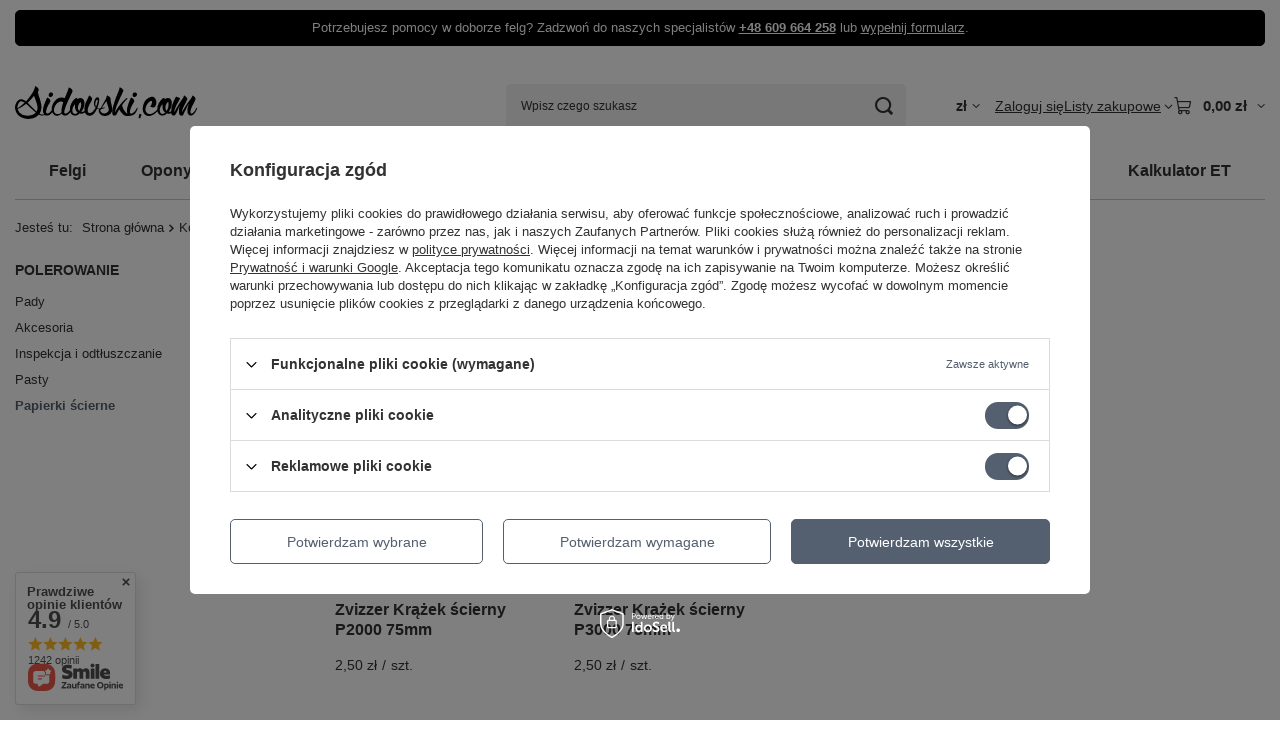

--- FILE ---
content_type: text/html; charset=utf-8
request_url: https://sidovski.com/pol_m_Kosmetyki_Polerowanie_Papierki-scierne-21613.html
body_size: 24148
content:
<!DOCTYPE html>
<html lang="pl" class="--vat --gross " ><head><link rel="preload" as="image" fetchpriority="high" media="(max-width: 420px)" href="/hpeciai/33e45c807e7dbce21a3ea991dbc11c80/pol_is_Zvizzer-Krazek-scierny-P2000-75mm-99159jpg"><link rel="preload" as="image" fetchpriority="high" media="(min-width: 420.1px)" href="/hpeciai/561024752a314160d068e5cb02c4f212/pol_il_Zvizzer-Krazek-scierny-P2000-75mm-99159jpg"><link rel="preload" as="image" fetchpriority="high" media="(max-width: 420px)" href="/hpeciai/e7f621bb6eb268cf1bf26db134999532/pol_is_Zvizzer-Krazek-scierny-P3000-75mm-151355jpg"><link rel="preload" as="image" fetchpriority="high" media="(min-width: 420.1px)" href="/hpeciai/6c65923e342f2e52f98f917b86e38497/pol_il_Zvizzer-Krazek-scierny-P3000-75mm-151355jpg"><meta name="viewport" content="initial-scale = 1.0, maximum-scale = 5.0, width=device-width, viewport-fit=cover"><meta http-equiv="Content-Type" content="text/html; charset=utf-8"><meta http-equiv="X-UA-Compatible" content="IE=edge"><title>Papierki ścierne | Polerowanie | Kosmetyki</title><meta name="description" content="Papierki ścierne | Kosmetyki | Polerowanie"><link rel="icon" href="/gfx/pol/favicon.ico"><meta name="theme-color" content="#546070"><meta name="msapplication-navbutton-color" content="#546070"><meta name="apple-mobile-web-app-status-bar-style" content="#546070"><link rel="stylesheet" type="text/css" href="/gfx/pol/search_style.css.gzip?r=1765962691"><script>var app_shop={urls:{prefix:'data="/gfx/'.replace('data="', '')+'pol/',graphql:'/graphql/v1/'},vars:{meta:{viewportContent:'initial-scale = 1.0, maximum-scale = 5.0, width=device-width, viewport-fit=cover'},priceType:'gross',priceTypeVat:true,productDeliveryTimeAndAvailabilityWithBasket:false,geoipCountryCode:'US',fairShopLogo: { enabled: false, image: '/gfx/standards/safe_light.svg'},currency:{id:'PLN',symbol:'zł',country:'pl',format:'###,##0.00',beforeValue:false,space:true,decimalSeparator:',',groupingSeparator:' '},language:{id:'pol',symbol:'pl',name:'Polski'},omnibus:{enabled:true,rebateCodeActivate:false,hidePercentageDiscounts:false,},},txt:{priceTypeText:' brutto',},fn:{},fnrun:{},files:[],graphql:{}};const getCookieByName=(name)=>{const value=`; ${document.cookie}`;const parts = value.split(`; ${name}=`);if(parts.length === 2) return parts.pop().split(';').shift();return false;};if(getCookieByName('freeeshipping_clicked')){document.documentElement.classList.remove('--freeShipping');}if(getCookieByName('rabateCode_clicked')){document.documentElement.classList.remove('--rabateCode');}function hideClosedBars(){const closedBarsArray=JSON.parse(localStorage.getItem('closedBars'))||[];if(closedBarsArray.length){const styleElement=document.createElement('style');styleElement.textContent=`${closedBarsArray.map((el)=>`#${el}`).join(',')}{display:none !important;}`;document.head.appendChild(styleElement);}}hideClosedBars();</script><meta name="robots" content="index,follow"><meta name="rating" content="general"><meta name="Author" content=" Sidovski.com na bazie IdoSell (www.idosell.com/shop).">
<!-- Begin LoginOptions html -->

<style>
#client_new_social .service_item[data-name="service_Apple"]:before, 
#cookie_login_social_more .service_item[data-name="service_Apple"]:before,
.oscop_contact .oscop_login__service[data-service="Apple"]:before {
    display: block;
    height: 2.6rem;
    content: url('/gfx/standards/apple.svg?r=1743165583');
}
.oscop_contact .oscop_login__service[data-service="Apple"]:before {
    height: auto;
    transform: scale(0.8);
}
#client_new_social .service_item[data-name="service_Apple"]:has(img.service_icon):before,
#cookie_login_social_more .service_item[data-name="service_Apple"]:has(img.service_icon):before,
.oscop_contact .oscop_login__service[data-service="Apple"]:has(img.service_icon):before {
    display: none;
}
</style>

<!-- End LoginOptions html -->

<!-- Open Graph -->
<meta property="og:type" content="website"><meta property="og:url" content="https://sidovski.com/pol_m_Kosmetyki_Polerowanie_Papierki-scierne-21613.html
"><meta property="og:title" content="Papierki ścierne | Polerowanie | Kosmetyki"><meta property="og:description" content="Papierki ścierne | Kosmetyki | Polerowanie"><meta property="og:site_name" content=" Sidovski.com"><meta property="og:locale" content="pl_PL"><meta property="og:image" content="https://sidovski.com/hpeciai/e86b04137cd0e77292d43ef2bc971aa5/pol_pl_Zvizzer-Krazek-scierny-P2000-75mm-99159_1.jpg"><meta property="og:image:width" content="674"><meta property="og:image:height" content="675"><link rel="manifest" href="https://sidovski.com/data/include/pwa/1/manifest.json?t=3"><meta name="apple-mobile-web-app-capable" content="yes"><meta name="apple-mobile-web-app-status-bar-style" content="black"><meta name="apple-mobile-web-app-title" content="Sidovski.com"><link rel="apple-touch-icon" href="/data/include/pwa/1/icon-128.png"><link rel="apple-touch-startup-image" href="/data/include/pwa/1/logo-512.png" /><meta name="msapplication-TileImage" content="/data/include/pwa/1/icon-144.png"><meta name="msapplication-TileColor" content="#2F3BA2"><meta name="msapplication-starturl" content="/"><script type="application/javascript">var _adblock = true;</script><script async src="/data/include/advertising.js"></script><script type="application/javascript">var statusPWA = {
                online: {
                    txt: "Połączono z internetem",
                    bg: "#5fa341"
                },
                offline: {
                    txt: "Brak połączenia z internetem",
                    bg: "#eb5467"
                }
            }</script><script async type="application/javascript" src="/ajax/js/pwa_online_bar.js?v=1&r=6"></script><script >
window.dataLayer = window.dataLayer || [];
window.gtag = function gtag() {
dataLayer.push(arguments);
}
gtag('consent', 'default', {
'ad_storage': 'denied',
'analytics_storage': 'denied',
'ad_personalization': 'denied',
'ad_user_data': 'denied',
'wait_for_update': 500
});

gtag('set', 'ads_data_redaction', true);
</script><script id="iaiscript_1" data-requirements="W10=" data-ga4_sel="ga4script">
window.iaiscript_1 = `<${'script'}  class='google_consent_mode_update'>
gtag('consent', 'update', {
'ad_storage': 'granted',
'analytics_storage': 'granted',
'ad_personalization': 'granted',
'ad_user_data': 'granted'
});
</${'script'}>`;
</script>
<!-- End Open Graph -->

<link rel="canonical" href="https://sidovski.com/pol_m_Kosmetyki_Polerowanie_Papierki-scierne-21613.html" />

                <!-- Global site tag (gtag.js) -->
                <script  async src="https://www.googletagmanager.com/gtag/js?id=AW-444224462"></script>
                <script >
                    window.dataLayer = window.dataLayer || [];
                    window.gtag = function gtag(){dataLayer.push(arguments);}
                    gtag('js', new Date());
                    
                    gtag('config', 'AW-444224462', {"allow_enhanced_conversions":true});
gtag('config', 'G-KFSMTRWMH7');

                </script>
                
<!-- Begin additional html or js -->


<!--13|1|8| modified: 2026-01-15 12:49:41-->
<style>
.menu_button_wrapper {
    padding-top: 4px;
    padding-bottom: 4px;
}

:root {
    --content-max-width: 1600px;
}

header .navbar-nav {
    justify-content: space-evenly;
}

.projector_page #content>* {
    max-width: 1170px;
    margin-left: auto !important;
    margin-right: auto !important;
    width: 100%;
}

.cm h1, .cm h2, .cm h3, .cm h4, .cm h5, .cm h6, .cm p, .cm ol, .cm ul {
    line-height: 1.6;
}

#rabateCode {
    display: none !important;
}

@media (min-width: 757px) {
    :root {
        --products-grid-template-columns: repeat(4, minmax(0, 1fr));
    }
}

@media (min-width: 979px) {
    .projector_page #content #projector_producttraits {
        grid-column: var(--projector-child-grid-column, auto) !important;
        grid-row: var(--projector-child-grid-row, auto) !important;
    }
}

</style>
<!--12|1|4| modified: 2025-09-05 09:20:16-->
<meta name="google-site-verification" content="pG3MKobx3E6aoPbYQSfnVP4GjX5_P-nuwpzIZQMw0xU" />

<!-- End additional html or js -->
</head><body><div id="container" class="search_page container max-width-1200"><header class=" commercial_banner"><script class="ajaxLoad">app_shop.vars.vat_registered="true";app_shop.vars.currency_format="###,##0.00";app_shop.vars.currency_before_value=false;app_shop.vars.currency_space=true;app_shop.vars.symbol="zł";app_shop.vars.id="PLN";app_shop.vars.baseurl="http://sidovski.com/";app_shop.vars.sslurl="https://sidovski.com/";app_shop.vars.curr_url="%2Fpol_m_Kosmetyki_Polerowanie_Papierki-scierne-21613.html";var currency_decimal_separator=',';var currency_grouping_separator=' ';app_shop.vars.blacklist_extension=["exe","com","swf","js","php"];app_shop.vars.blacklist_mime=["application/javascript","application/octet-stream","message/http","text/javascript","application/x-deb","application/x-javascript","application/x-shockwave-flash","application/x-msdownload"];app_shop.urls.contact="/contact-pol.html";</script><div id="viewType" style="display:none"></div><div id="menu_skip" class="menu_skip"><a href="#layout" class="btn --outline --medium menu_skip__link --layout">Przejdź do zawartości strony</a><a href="#menu_categories" class="btn --outline --medium menu_skip__link --menu">Przejdź do kategorii</a></div><div class="bars_top bars"><div class="bars__item" id="bar31" data-fixed="true" style="--background-color:#000000;--border-color:#000000;--font-color:#ffffff;"><div class="bars__wrapper"><div class="bars__content"> Potrzebujesz pomocy w doborze felg? Zadzwoń do naszych specjalistów  <strong><a href="tel:+48609664258" >+48 609 664 258</a></strong>  <strong><a href="tel:+48884664254" ></a></strong> lub <a href="/Formularz-kontaktowy-felgi-chelp-pol-30.html">wypełnij formularz</a>.</div></div></div></div><script>document.documentElement.style.setProperty('--bars-height',`${document.querySelector('.bars_top').offsetHeight}px`);</script><div id="logo" class="d-flex align-items-center"><a href="https://sidovski.com" target="_self" aria-label="Logo sklepu"><img src="/data/gfx/mask/pol/logo_1_big.svg" alt="Sidovski.com Felgi Rzeszów Logo" width="183" height="40"></a></div><form action="https://sidovski.com/search.php" method="get" id="menu_search" class="menu_search"><a href="#showSearchForm" class="menu_search__mobile" aria-label="Szukaj"></a><div class="menu_search__block"><div class="menu_search__item --input"><input class="menu_search__input" type="text" name="text" autocomplete="off" placeholder="Wpisz czego szukasz" aria-label="Wpisz czego szukasz"><button class="menu_search__submit" type="submit" aria-label="Szukaj"></button></div><div class="menu_search__item --results search_result"></div></div></form><div id="menu_top" class="menu_top"><div id="menu_settings" class="align-items-center justify-content-center justify-content-lg-end"><div class="open_trigger hover__wrapper --hover_touch" tabindex="0" aria-label="Kliknij, aby zmienić walutę, kraj dostawy"><span class="d-none d-md-inline-block flag_txt">zł</span><i class="icon-angle-down d-none d-md-inline-block"></i><form class="hover__element --right" action="https://sidovski.com/settings.php" method="post"><ul><li><div class="form-group"><span for="menu_settings_curr">Waluta</span><div class="select-after"><select class="form-control" name="curr" id="menu_settings_curr" aria-label="Waluta"><option value="PLN" selected>zł</option><option value="EUR">€ (1 zł = 0.2366€)
																</option><option value="USD">$ (1 zł = 0.2769$)
																</option><option value="HUF">Ft (1 zł = 0.912Ft)
																</option></select></div></div><div class="form-group"><span for="menu_settings_country">Dostawa do</span><div class="select-after"><select class="form-control" name="country" id="menu_settings_country" aria-label="Dostawa do"><option value="1143020001">Albania</option><option value="1143020005">Andora</option><option value="1143020016">Austria</option><option value="1143020022">Belgia</option><option value="1143020029">Bośnia i Hercegowina</option><option value="1143020033">Bułgaria</option><option value="1143020038">Chorwacja</option><option value="1143020040">Cypr</option><option value="1170044701">Czarnogóra</option><option value="1143020041">Czechy</option><option value="1143020042">Dania</option><option value="1143020051">Estonia</option><option value="1143020056">Finlandia</option><option value="1143020057">Francja</option><option value="1143020061">Gibraltar</option><option value="1143020062">Grecja</option><option value="1143020075">Hiszpania</option><option value="1143020076">Holandia</option><option value="1143020083">Irlandia</option><option value="1143020084">Islandia</option><option value="1143020115">Liechtenstein</option><option value="1143020116">Litwa</option><option value="1143020118">Łotwa</option><option value="1143020117">Luksemburg</option><option value="1143020119">Macedonia Północna</option><option value="1143020126">Malta</option><option value="1143020134">Mołdawia</option><option value="1143020135">Monako</option><option value="1143020143">Niemcy</option><option value="1143020149">Norwegia</option><option selected value="1143020003">Polska</option><option value="1143020163">Portugalia</option><option value="1143020169">Rumunia</option><option value="1143020177">San Marino</option><option value="1170044700">Serbia</option><option value="1143020182">Słowacja</option><option value="1143020183">Słowenia</option><option value="1143020192">Szwajcaria</option><option value="1143020193">Szwecja</option><option value="1143020205">Turcja</option><option value="1143020215">Watykan</option><option value="1143020217">Węgry</option><option value="1143020218">Wielka Brytania</option><option value="1143020220">Włochy</option></select></div></div></li><li class="buttons"><button class="btn --solid --large" type="submit">
									Zastosuj zmiany
								</button></li></ul></form></div></div><div class="account_links"><a class="account_links__item" href="https://sidovski.com/login.php"><span class="account_links__text --logged-out">Zaloguj się</span></a></div><div class="shopping_list_top hover__wrapper" data-empty="true"><a href="https://sidovski.com/pl/shoppinglist/" class="wishlist_link slt_link --empty" aria-label="Listy zakupowe"><span class="slt_link__text">Listy zakupowe</span></a><div class="slt_lists hover__element"><ul class="slt_lists__nav"><li class="slt_lists__nav_item" data-list_skeleton="true" data-list_id="true" data-shared="true"><a href="#" class="slt_lists__nav_link" data-list_href="true"><span class="slt_lists__nav_name" data-list_name="true"></span><span class="slt_lists__count" data-list_count="true">0</span></a></li><li class="slt_lists__nav_item --empty"><a class="slt_lists__nav_link --empty" href="https://sidovski.com/pl/shoppinglist/"><span class="slt_lists__nav_name" data-list_name="true">Lista zakupowa</span><span class="slt_lists__count" data-list_count="true">0</span></a></li></ul></div></div><div id="menu_basket" class="top_basket hover__wrapper --skeleton --mobile_hide"><a class="top_basket__sub" title="Przejdź do koszyka" href="/basketedit.php" aria-label="Wartość koszyka: 0,00 zł"><span class="badge badge-info"></span><strong class="top_basket__price">0,00 zł</strong></a><div class="top_basket__express_checkout_container"><express-checkout type="basket"></express-checkout></div><script>
        app_shop.vars.cache_html = true;
      </script><div class="top_basket__details hover__element --skeleton"><div class="top_basket__skeleton --name"></div><div class="top_basket__skeleton --product"></div><div class="top_basket__skeleton --product"></div><div class="top_basket__skeleton --product --last"></div><div class="top_basket__skeleton --sep"></div><div class="top_basket__skeleton --summary"></div></div></div><template id="top_basket_product"><div class="top_basket__product"><a class="top_basket__img" title=""><picture><source type="image/webp" srcset=""></source><img src="" alt=""></picture></a><a class="top_basket__link" title=""></a><div class="top_basket__prices"><span class="top_basket__price"></span><span class="top_basket__unit"></span><span class="top_basket__vat"></span></div></div></template><template id="top_basket_summary"><div class="top_basket__summary_shipping_free"><span class="top_basket__summary_label --freeshipping_limit">Do darmowej dostawy brakuje <span class="top_basket__summary_value"></span></span><span class="progress_bar"><span class="progress_bar__value"></span></span></div><div class="top_basket__summary_item --worth"><span class="top_basket__summary_label">Wartość zamówienia:</span><b class="top_basket__summary_value"></b></div><div class="top_basket__summary_item --shipping"><span class="top_basket__summary_label">Koszt przesyłki:</span><b class="top_basket__summary_value"></b></div><div class="top_basket__buttons"><a class="btn --solid --large" data-ec-class="btn --outline --large" title="Przejdź do koszyka" href="/basketedit.php">
        Przejdź do koszyka
      </a><div id="top_basket__express_checkout_placeholder"></div></div></template><template id="top_basket_details"><div class="top_basket__details hover__element"><div class="top_basket__details_sub"><div class="headline"><span class="headline__name">Twój koszyk (<span class="top_basket__count"></span>)</span></div><div class="top_basket__products"></div><div class="top_basket__summary"></div></div></div></template></div><nav id="menu_categories" class="wide" aria-label="Kategorie główne"><button type="button" class="navbar-toggler" aria-label="Menu"><i class="icon-reorder"></i></button><div class="navbar-collapse" id="menu_navbar"><ul class="navbar-nav mx-md-n2"><li class="nav-item"><span class="nav-link-wrapper"><a  href="/pol_m_Felgi-152.html" target="_self" title="Felgi" class="nav-link --l1" >Felgi</a><button class="nav-link-expand" type="button" aria-label="Felgi, Menu"></button></span><ul class="navbar-subnav"><li class="nav-header"><a href="#backLink" class="nav-header__backLink" aria-label="Wróć"><i class="icon-angle-left"></i></a><a  href="/pol_m_Felgi-152.html" target="_self" title="Felgi" class="nav-link --l1" >Felgi</a></li><li class="nav-item empty"><a  href="https://sidovski.com/pol_m_Felgi-152.html" target="_self" title="WSZYSTKIE" class="nav-link --l2" >WSZYSTKIE</a></li><li class="nav-item empty"><a  href="https://sidovski.com/pol_m_Felgi-152.html?filter_traits%5B32936%5D=32937" target="_self" title="OFFROAD" class="nav-link --l2" >OFFROAD</a></li><li class="nav-item"><a  href="/pol_m_Felgi_2FORGE-519.html" target="_self" title="2FORGE" class="nav-link --l2" >2FORGE</a></li><li class="nav-item"><a  href="/pol_m_Felgi_3SDM-453.html" target="_self" title="3SDM" class="nav-link --l2" >3SDM</a></li><li class="nav-item"><a  href="/pol_m_Felgi_59-North-Wheels-154.html" target="_self" title="59 North Wheels" class="nav-link --l2" >59 North Wheels</a></li><li class="nav-item"><a  href="/pol_m_Felgi_6Performance-23836.html" target="_self" title="6Performance" class="nav-link --l2" >6Performance</a></li><li class="nav-item"><a  href="/pol_m_Felgi_7-Twenty-155.html" target="_self" title="7 Twenty" class="nav-link --l2" >7 Twenty</a></li><li class="nav-item"><a  href="/pol_m_Felgi_American-Racing-21634.html" target="_self" title="American Racing" class="nav-link --l2" >American Racing</a></li><li class="nav-item"><a  href="/pol_m_Felgi_Anzio-21551.html" target="_self" title="Anzio" class="nav-link --l2" >Anzio</a></li><li class="nav-item"><a  href="/pol_m_Felgi_Asanti-Black-24331.html" target="_self" title="Asanti Black" class="nav-link --l2" >Asanti Black</a></li><li class="nav-item"><a  href="/pol_m_Felgi_Asanti-Off-Road-24337.html" target="_self" title="Asanti Off Road" class="nav-link --l2" >Asanti Off Road</a></li><li class="nav-item"><a  href="/pol_m_Felgi_Autostar-23859.html" target="_self" title="Autostar" class="nav-link --l2" >Autostar</a></li><li class="nav-item"><a  href="/pol_m_Felgi_BBS-39160.html" target="_self" title="BBS" class="nav-link --l2" >BBS</a></li><li class="nav-item"><a  href="/pol_m_Felgi_BC-Forged-38414.html" target="_self" title="BC Forged" class="nav-link --l2" >BC Forged</a></li><li class="nav-item"><a  href="/pol_m_Felgi_Black-Rhino-21633.html" target="_self" title="Black Rhino" class="nav-link --l2" >Black Rhino</a></li><li class="nav-item"><a  href="/pol_m_Felgi_Borbet-546.html" target="_self" title="Borbet" class="nav-link --l2" >Borbet</a></li><li class="nav-item"><a  href="/pol_m_Felgi_Carbonado-391.html" target="_self" title="Carbonado" class="nav-link --l2" >Carbonado</a></li><li class="nav-item"><a  href="/pol_m_Felgi_Concaver-327.html" target="_self" title="Concaver" class="nav-link --l2" >Concaver</a></li><li class="nav-item"><a  href="/pol_m_Felgi_Cosmis-7524.html" target="_self" title="Cosmis" class="nav-link --l2" >Cosmis</a></li><li class="nav-item"><a  href="/pol_m_Felgi_Cray-24181.html" target="_self" title="Cray" class="nav-link --l2" >Cray</a></li><li class="nav-item"><a  href="/pol_m_Felgi_Diewe-Wheels-7588.html" target="_self" title="Diewe Wheels" class="nav-link --l2" >Diewe Wheels</a></li><li class="nav-item"><a  href="/pol_m_Felgi_Forzza-602.html" target="_self" title="Forzza" class="nav-link --l2" >Forzza</a></li><li class="nav-item"><a  href="/pol_m_Felgi_Foose-25373.html" target="_self" title="Foose" class="nav-link --l2" >Foose</a></li><li class="nav-item"><a  href="/pol_m_Felgi_Fuel-21635.html" target="_self" title="Fuel" class="nav-link --l2" >Fuel</a></li><li class="nav-item"><a  href="/pol_m_Felgi_HAXER-1940.html" target="_self" title="HAXER" class="nav-link --l2" >HAXER</a></li><li class="nav-item"><a  href="/pol_m_Felgi_Ispiri-Wheels-23767.html" target="_self" title="Ispiri Wheels" class="nav-link --l2" >Ispiri Wheels</a></li><li class="nav-item"><a  href="/pol_m_Felgi_Japan-Racing-153.html" target="_self" title="Japan Racing" class="nav-link --l2" >Japan Racing</a></li><li class="nav-item"><a  href="/pol_m_Felgi_Keskin-Tuning-912.html" target="_self" title="Keskin Tuning" class="nav-link --l2" >Keskin Tuning</a></li><li class="nav-item"><a  href="/pol_m_Felgi_Klutch-Wheels-38736.html" target="_self" title="Klutch Wheels" class="nav-link --l2" >Klutch Wheels</a></li><li class="nav-item"><a  href="/pol_m_Felgi_KMC-21636.html" target="_self" title="KMC" class="nav-link --l2" >KMC</a></li><li class="nav-item empty"><a  href="/pol_m_Felgi_KR-Wheels-467.html" target="_self" title="KR Wheels" class="nav-link --l2" >KR Wheels</a></li><li class="nav-item"><a  href="/pol_m_Felgi_Linea-Corse-23920.html" target="_self" title="Linea Corse" class="nav-link --l2" >Linea Corse</a></li><li class="nav-item"><a  href="/pol_m_Felgi_MAM-Leichtmetallrader-898.html" target="_self" title="MAM Leichtmetallräder" class="nav-link --l2" >MAM Leichtmetallräder</a></li><li class="nav-item"><a  href="/pol_m_Felgi_mbDESIGN-9245.html" target="_self" title="mbDESIGN" class="nav-link --l2" >mbDESIGN</a></li><li class="nav-item"><a  href="/pol_m_Felgi_Motegi-21638.html" target="_self" title="Motegi" class="nav-link --l2" >Motegi</a></li><li class="nav-item"><a  href="/pol_m_Felgi_Moto-Metal-24613.html" target="_self" title="Moto Metal" class="nav-link --l2" >Moto Metal</a></li><li class="nav-item"><a  href="/pol_m_Felgi_MSA-Offroad-Wheels-24592.html" target="_self" title="MSA Offroad Wheels" class="nav-link --l2" >MSA Offroad Wheels</a></li><li class="nav-item"><a  href="/pol_m_Felgi_MSW-7659.html" target="_self" title="MSW" class="nav-link --l2" >MSW</a></li><li class="nav-item"><a  href="/pol_m_Felgi_Niche-21637.html" target="_self" title="Niche" class="nav-link --l2" >Niche</a></li><li class="nav-item"><a  href="/pol_m_Felgi_OHM-24095.html" target="_self" title="OHM" class="nav-link --l2" >OHM</a></li><li class="nav-item"><a  href="/pol_m_Felgi_OZ-7698.html" target="_self" title="OZ" class="nav-link --l2" >OZ</a></li><li class="nav-item"><a  href="/pol_m_Felgi_Performance-Replicas-24012.html" target="_self" title="Performance Replicas" class="nav-link --l2" >Performance Replicas</a></li><li class="nav-item"><a  href="/pol_m_Felgi_Radi8-23993.html" target="_self" title="Radi8" class="nav-link --l2" >Radi8</a></li><li class="nav-item"><a  href="/pol_m_Felgi_Raffa-39644.html" target="_self" title="Raffa" class="nav-link --l2" >Raffa</a></li><li class="nav-item"><a  href="/pol_m_Felgi_Ronal-25884.html" target="_self" title="Ronal" class="nav-link --l2" >Ronal</a></li><li class="nav-item"><a  href="/pol_m_Felgi_Rota-8821.html" target="_self" title="Rota" class="nav-link --l2" >Rota</a></li><li class="nav-item"><a  href="/pol_m_Felgi_Rotiform-156.html" target="_self" title="Rotiform" class="nav-link --l2" >Rotiform</a></li><li class="nav-item"><a  href="/pol_m_Felgi_Seventy9-348.html" target="_self" title="Seventy9" class="nav-link --l2" >Seventy9</a></li><li class="nav-item"><a  href="/pol_m_Felgi_Sixnine-Wheels-34786.html" target="_self" title="Sixnine Wheels" class="nav-link --l2" >Sixnine Wheels</a></li><li class="nav-item"><a  href="/pol_m_Felgi_SPARCO-7735.html" target="_self" title="SPARCO" class="nav-link --l2" >SPARCO</a></li><li class="nav-item"><a  href="/pol_m_Felgi_Status-24291.html" target="_self" title="Status" class="nav-link --l2" >Status</a></li><li class="nav-item"><a  href="/pol_m_Felgi_Strom-24002.html" target="_self" title="Strom" class="nav-link --l2" >Strom</a></li><li class="nav-item"><a  href="/pol_m_Felgi_Tomason-8225.html" target="_self" title="Tomason" class="nav-link --l2" >Tomason</a></li><li class="nav-item"><a  href="/pol_m_Felgi_TSW-24098.html" target="_self" title="TSW" class="nav-link --l2" >TSW</a></li><li class="nav-item"><a  href="/pol_m_Felgi_US-Mag-21640.html" target="_self" title="US Mag" class="nav-link --l2" >US Mag</a></li><li class="nav-item empty"><a  href="/pol_m_Felgi_Valino-22297.html" target="_self" title="Valino" class="nav-link --l2" >Valino</a></li><li class="nav-item"><a  href="/pol_m_Felgi_Veemann-23798.html" target="_self" title="Veemann" class="nav-link --l2" >Veemann</a></li><li class="nav-item"><a  href="/pol_m_Felgi_Vossen-8828.html" target="_self" title="Vossen" class="nav-link --l2" >Vossen</a></li><li class="nav-item empty"><a  href="/pol_m_Felgi_Work-Wheels-Stock-PL-32489.html" target="_self" title="Work Wheels Stock PL" class="nav-link --l2" >Work Wheels Stock PL</a></li><li class="nav-item"><a  href="/pol_m_Felgi_Work-Wheels-22154.html" target="_self" title="Work Wheels" class="nav-link --l2" >Work Wheels</a></li><li class="nav-item"><a  href="/pol_m_Felgi_Wheelforce-22157.html" target="_self" title="Wheelforce" class="nav-link --l2" >Wheelforce</a></li><li class="nav-item"><a  href="/pol_m_Felgi_Wrath-Wheels-895.html" target="_self" title="Wrath Wheels" class="nav-link --l2" >Wrath Wheels</a></li><li class="nav-item"><a  href="/pol_m_Felgi_XD-21641.html" target="_self" title="XD" class="nav-link --l2" >XD</a></li><li class="nav-item"><a  href="/pol_m_Felgi_Yido-Performance-34707.html" target="_self" title="Yido Performance" class="nav-link --l2" >Yido Performance</a></li><li class="nav-item"><a  href="/pol_m_Felgi_YOTA-8810.html" target="_self" title="YOTA" class="nav-link --l2" >YOTA</a></li><li class="nav-item empty"><a  href="/pol_m_Felgi_Powystawowe-39020.html" target="_self" title="Powystawowe" class="nav-link --l2" >Powystawowe</a></li><li class="nav-item --all empty"><a class="nav-link --l2" href="/pol_m_Felgi-152.html">+ Pokaż wszystkie</a></li></ul></li><li class="nav-item"><span class="nav-link-wrapper"><a  href="/pol_m_Opony-34793.html" target="_self" title="Opony" class="nav-link --l1" >Opony</a><button class="nav-link-expand" type="button" aria-label="Opony, Menu"></button></span><ul class="navbar-subnav"><li class="nav-header"><a href="#backLink" class="nav-header__backLink" aria-label="Wróć"><i class="icon-angle-left"></i></a><a  href="/pol_m_Opony-34793.html" target="_self" title="Opony" class="nav-link --l1" >Opony</a></li><li class="nav-item"><a  href="/pol_m_Opony_Bridgestone-34797.html" target="_self" title="Bridgestone" class="nav-link --l2" >Bridgestone</a></li><li class="nav-item"><a  href="/pol_m_Opony_Continental-34801.html" target="_self" title="Continental" class="nav-link --l2" >Continental</a></li><li class="nav-item"><a  href="/pol_m_Opony_Firemax-34925.html" target="_self" title="Firemax" class="nav-link --l2" >Firemax</a></li><li class="nav-item"><a  href="/pol_m_Opony_Hankook-34821.html" target="_self" title="Hankook" class="nav-link --l2" >Hankook</a></li><li class="nav-item"><a  href="/pol_m_Opony_Imperial-34862.html" target="_self" title="Imperial" class="nav-link --l2" >Imperial</a></li><li class="nav-item"><a  href="/pol_m_Opony_Kormoran-34896.html" target="_self" title="Kormoran" class="nav-link --l2" >Kormoran</a></li><li class="nav-item"><a  href="/pol_m_Opony_Michelin-34794.html" target="_self" title="Michelin" class="nav-link --l2" >Michelin</a></li><li class="nav-item"><a  href="/pol_m_Opony_Nankang-34848.html" target="_self" title="Nankang" class="nav-link --l2" >Nankang</a></li><li class="nav-item"><a  href="/pol_m_Opony_Nexen-34846.html" target="_self" title="Nexen" class="nav-link --l2" >Nexen</a></li><li class="nav-item"><a  href="/pol_m_Opony_Pirelli-34805.html" target="_self" title="Pirelli" class="nav-link --l2" >Pirelli</a></li><li class="nav-item"><a  href="/pol_m_Opony_Triangle-34948.html" target="_self" title="Triangle" class="nav-link --l2" >Triangle</a></li><li class="nav-item"><a  href="/pol_m_Opony_Uniroyal-34877.html" target="_self" title="Uniroyal" class="nav-link --l2" >Uniroyal</a></li><li class="nav-item"><a  href="/pol_m_Opony_Vredestein-34853.html" target="_self" title="Vredestein" class="nav-link --l2" >Vredestein</a></li><li class="nav-item"><a  href="/pol_m_Opony_Toyo-39056.html" target="_self" title="Toyo" class="nav-link --l2" >Toyo</a></li><li class="nav-item"><a  href="/pol_m_Opony_Falken-39066.html" target="_self" title="Falken" class="nav-link --l2" >Falken</a></li><li class="nav-item"><a  href="/pol_m_Opony_Austone-39164.html" target="_self" title="Austone" class="nav-link --l2" >Austone</a></li></ul></li><li class="nav-item"><span class="nav-link-wrapper"><a  href="/pol_m_Akcesoria-do-felg-7562.html" target="_self" title="Akcesoria do felg" class="nav-link --l1" >Akcesoria do felg</a><button class="nav-link-expand" type="button" aria-label="Akcesoria do felg, Menu"></button></span><ul class="navbar-subnav"><li class="nav-header"><a href="#backLink" class="nav-header__backLink" aria-label="Wróć"><i class="icon-angle-left"></i></a><a  href="/pol_m_Akcesoria-do-felg-7562.html" target="_self" title="Akcesoria do felg" class="nav-link --l1" >Akcesoria do felg</a></li><li class="nav-item empty"><a  href="/pol_m_Akcesoria-do-felg_Czujniki-TPMS-23992.html" target="_self" title="Czujniki TPMS" class="nav-link --l2" >Czujniki TPMS</a></li><li class="nav-item empty"><a  href="/pol_m_Akcesoria-do-felg_Dekielki-7565.html" target="_self" title="Dekielki" class="nav-link --l2" >Dekielki</a></li><li class="nav-item"><a  href="/pol_m_Akcesoria-do-felg_Dystanse-383.html" target="_self" title="Dystanse" class="nav-link --l2" >Dystanse</a></li><li class="nav-item empty"><a  href="/pol_m_Akcesoria-do-felg_Klucze-7566.html" target="_self" title="Klucze" class="nav-link --l2" >Klucze</a></li><li class="nav-item empty"><a  href="/pol_m_Akcesoria-do-felg_Nakretki-7564.html" target="_self" title="Nakrętki" class="nav-link --l2" >Nakrętki</a></li><li class="nav-item empty"><a  href="/pol_m_Akcesoria-do-felg_Pierscienie-centrujace-7563.html" target="_self" title="Pierścienie centrujące" class="nav-link --l2" >Pierścienie centrujące</a></li><li class="nav-item empty"><a  href="/pol_m_Akcesoria-do-felg_Sruby-384.html" target="_self" title="Śruby" class="nav-link --l2" >Śruby</a></li><li class="nav-item empty"><a  href="/pol_m_Akcesoria-do-felg_Wentylki-7567.html" target="_self" title="Wentylki" class="nav-link --l2" >Wentylki</a></li><li class="nav-item empty"><a  href="/pol_m_Akcesoria-do-felg_AeroDisc-25521.html" target="_self" title="AeroDisc" class="nav-link --l2" >AeroDisc</a></li><li class="nav-item empty"><a  href="/pol_m_Akcesoria-do-felg_Pozostale-28340.html" target="_self" title="Pozostałe" class="nav-link --l2" >Pozostałe</a></li></ul></li><li class="nav-item"><span class="nav-link-wrapper"><a  href="/pol_m_Maxton-Design-1097.html" target="_self" title="Maxton Design" class="nav-link --l1" >Maxton Design</a><button class="nav-link-expand" type="button" aria-label="Maxton Design, Menu"></button></span><ul class="navbar-subnav"><li class="nav-header"><a href="#backLink" class="nav-header__backLink" aria-label="Wróć"><i class="icon-angle-left"></i></a><a  href="/pol_m_Maxton-Design-1097.html" target="_self" title="Maxton Design" class="nav-link --l1" >Maxton Design</a></li><li class="nav-item empty"><a  href="/pol_m_Maxton-Design_Accessories-32024.html" target="_self" title="Accessories" class="nav-link --l2" >Accessories</a></li><li class="nav-item empty"><a  href="/pol_m_Maxton-Design_Bodykits-32676.html" target="_self" title="Bodykits" class="nav-link --l2" >Bodykits</a></li><li class="nav-item empty"><a  href="/pol_m_Maxton-Design_Car-care-products-32028.html" target="_self" title="Car care products" class="nav-link --l2" >Car care products</a></li><li class="nav-item empty"><a  href="/pol_m_Maxton-Design_MAXTON-FLOOR-32027.html" target="_self" title="MAXTON FLOOR" class="nav-link --l2" >MAXTON FLOOR</a></li><li class="nav-item empty"><a  href="/pol_m_Maxton-Design_Maxton-Carbon-Set-32021.html" target="_self" title="Maxton Carbon Set" class="nav-link --l2" >Maxton Carbon Set</a></li><li class="nav-item empty"><a  href="/pol_m_Maxton-Design_Maxton-Set-33022.html" target="_self" title="Maxton Set" class="nav-link --l2" >Maxton Set</a></li><li class="nav-item"><a  href="/pol_m_Maxton-Design_Maxton-Merch-32577.html" target="_self" title="Maxton Merch" class="nav-link --l2" >Maxton Merch</a></li><li class="nav-item empty"><a  href="/pol_m_Maxton-Design_Universal-31529.html" target="_self" title="Universal" class="nav-link --l2" >Universal</a></li><li class="nav-item empty"><a  href="/pol_m_Maxton-Design_Voucher-32023.html" target="_self" title="Voucher" class="nav-link --l2" >Voucher</a></li><li class="nav-item"><a  href="/pol_m_Maxton-Design_Abarth-34588.html" target="_self" title="Abarth" class="nav-link --l2" >Abarth</a></li><li class="nav-item"><a  href="/pol_m_Maxton-Design_Alfa-Romeo-1284.html" target="_self" title="Alfa Romeo" class="nav-link --l2" >Alfa Romeo</a></li><li class="nav-item"><a  href="/pol_m_Maxton-Design_Aston-Martin-1305.html" target="_self" title="Aston Martin" class="nav-link --l2" >Aston Martin</a></li><li class="nav-item"><a  href="/pol_m_Maxton-Design_Audi-1098.html" target="_self" title="Audi" class="nav-link --l2" >Audi</a></li><li class="nav-item"><a  href="/pol_m_Maxton-Design_Bentley-1748.html" target="_self" title="Bentley" class="nav-link --l2" >Bentley</a></li><li class="nav-item"><a  href="/pol_m_Maxton-Design_BMW-1103.html" target="_self" title="BMW" class="nav-link --l2" >BMW</a></li><li class="nav-item"><a  href="/pol_m_Maxton-Design_Brabus-32914.html" target="_self" title="Brabus" class="nav-link --l2" >Brabus</a></li><li class="nav-item"><a  href="/pol_m_Maxton-Design_BYD-39443.html" target="_self" title="BYD" class="nav-link --l2" >BYD</a></li><li class="nav-item"><a  href="/pol_m_Maxton-Design_Chevrolet-1380.html" target="_self" title="Chevrolet" class="nav-link --l2" >Chevrolet</a></li><li class="nav-item"><a  href="/pol_m_Maxton-Design_Chrysler-1382.html" target="_self" title="Chrysler" class="nav-link --l2" >Chrysler</a></li><li class="nav-item"><a  href="/pol_m_Maxton-Design_Citroen-1152.html" target="_self" title="Citroen" class="nav-link --l2" >Citroen</a></li><li class="nav-item"><a  href="/pol_m_Maxton-Design_Cupra-31636.html" target="_self" title="Cupra" class="nav-link --l2" >Cupra</a></li><li class="nav-item"><a  href="/pol_m_Maxton-Design_Dodge-1466.html" target="_self" title="Dodge" class="nav-link --l2" >Dodge</a></li><li class="nav-item"><a  href="/pol_m_Maxton-Design_Fiat-1156.html" target="_self" title="Fiat" class="nav-link --l2" >Fiat</a></li><li class="nav-item"><a  href="/pol_m_Maxton-Design_Ford-1113.html" target="_self" title="Ford" class="nav-link --l2" >Ford</a></li><li class="nav-item"><a  href="/pol_m_Maxton-Design_Forthing-38664.html" target="_self" title="Forthing" class="nav-link --l2" >Forthing</a></li><li class="nav-item"><a  href="/pol_m_Maxton-Design_Honda-1171.html" target="_self" title="Honda" class="nav-link --l2" >Honda</a></li><li class="nav-item"><a  href="/pol_m_Maxton-Design_Hyundai-1397.html" target="_self" title="Hyundai" class="nav-link --l2" >Hyundai</a></li><li class="nav-item"><a  href="/pol_m_Maxton-Design_Infiniti-1533.html" target="_self" title="Infiniti" class="nav-link --l2" >Infiniti</a></li><li class="nav-item"><a  href="/pol_m_Maxton-Design_Jaguar-1500.html" target="_self" title="Jaguar" class="nav-link --l2" >Jaguar</a></li><li class="nav-item"><a  href="/pol_m_Maxton-Design_Jeep-1576.html" target="_self" title="Jeep" class="nav-link --l2" >Jeep</a></li><li class="nav-item"><a  href="/pol_m_Maxton-Design_Kia-1473.html" target="_self" title="Kia" class="nav-link --l2" >Kia</a></li><li class="nav-item"><a  href="/pol_m_Maxton-Design_Lamborghini-31865.html" target="_self" title="Lamborghini" class="nav-link --l2" >Lamborghini</a></li><li class="nav-item"><a  href="/pol_m_Maxton-Design_Land-Rover-32063.html" target="_self" title="Land Rover" class="nav-link --l2" >Land Rover</a></li><li class="nav-item"><a  href="/pol_m_Maxton-Design_Lexus-1183.html" target="_self" title="Lexus" class="nav-link --l2" >Lexus</a></li><li class="nav-item"><a  href="/pol_m_Maxton-Design_Maserati-1185.html" target="_self" title="Maserati" class="nav-link --l2" >Maserati</a></li><li class="nav-item"><a  href="/pol_m_Maxton-Design_Mazda-1187.html" target="_self" title="Mazda" class="nav-link --l2" >Mazda</a></li><li class="nav-item"><a  href="/pol_m_Maxton-Design_Mercedes-1108.html" target="_self" title="Mercedes" class="nav-link --l2" >Mercedes</a></li><li class="nav-item"><a  href="/pol_m_Maxton-Design_MG-1203.html" target="_self" title="MG" class="nav-link --l2" >MG</a></li><li class="nav-item"><a  href="/pol_m_Maxton-Design_Mini-1348.html" target="_self" title="Mini" class="nav-link --l2" >Mini</a></li><li class="nav-item"><a  href="/pol_m_Maxton-Design_Mitsubishi-1206.html" target="_self" title="Mitsubishi" class="nav-link --l2" >Mitsubishi</a></li><li class="nav-item"><a  href="/pol_m_Maxton-Design_Nissan-1101.html" target="_self" title="Nissan" class="nav-link --l2" >Nissan</a></li><li class="nav-item"><a  href="/pol_m_Maxton-Design_Omoda-38608.html" target="_self" title="Omoda" class="nav-link --l2" >Omoda</a></li><li class="nav-item"><a  href="/pol_m_Maxton-Design_Opel-1137.html" target="_self" title="Opel" class="nav-link --l2" >Opel</a></li><li class="nav-item"><a  href="/pol_m_Maxton-Design_Peugeot-1212.html" target="_self" title="Peugeot" class="nav-link --l2" >Peugeot</a></li><li class="nav-item"><a  href="/pol_m_Maxton-Design_Porsche-1169.html" target="_self" title="Porsche" class="nav-link --l2" >Porsche</a></li><li class="nav-item"><a  href="/pol_m_Maxton-Design_Renault-1219.html" target="_self" title="Renault" class="nav-link --l2" >Renault</a></li><li class="nav-item"><a  href="/pol_m_Maxton-Design_Rolls-Royce-32650.html" target="_self" title="Rolls Royce" class="nav-link --l2" >Rolls Royce</a></li><li class="nav-item"><a  href="/pol_m_Maxton-Design_Saab-1595.html" target="_self" title="Saab" class="nav-link --l2" >Saab</a></li><li class="nav-item"><a  href="/pol_m_Maxton-Design_Seat-1224.html" target="_self" title="Seat" class="nav-link --l2" >Seat</a></li><li class="nav-item"><a  href="/pol_m_Maxton-Design_Shelby-32368.html" target="_self" title="Shelby" class="nav-link --l2" >Shelby</a></li><li class="nav-item"><a  href="/pol_m_Maxton-Design_Skoda-1229.html" target="_self" title="Skoda" class="nav-link --l2" >Skoda</a></li><li class="nav-item"><a  href="/pol_m_Maxton-Design_SsangYong-1743.html" target="_self" title="SsangYong" class="nav-link --l2" >SsangYong</a></li><li class="nav-item"><a  href="/pol_m_Maxton-Design_Subaru-1180.html" target="_self" title="Subaru" class="nav-link --l2" >Subaru</a></li><li class="nav-item"><a  href="/pol_m_Maxton-Design_Suzuki-1409.html" target="_self" title="Suzuki" class="nav-link --l2" >Suzuki</a></li><li class="nav-item"><a  href="/pol_m_Maxton-Design_Tesla-1717.html" target="_self" title="Tesla" class="nav-link --l2" >Tesla</a></li><li class="nav-item"><a  href="/pol_m_Maxton-Design_Toyota-1246.html" target="_self" title="Toyota" class="nav-link --l2" >Toyota</a></li><li class="nav-item"><a  href="/pol_m_Maxton-Design_Volkswagen-1126.html" target="_self" title="Volkswagen" class="nav-link --l2" >Volkswagen</a></li><li class="nav-item"><a  href="/pol_m_Maxton-Design_Volvo-1124.html" target="_self" title="Volvo" class="nav-link --l2" >Volvo</a></li><li class="nav-item --all empty"><a class="nav-link --l2" href="/pol_m_Maxton-Design-1097.html">+ Pokaż wszystkie</a></li></ul></li><li class="nav-item nav-open"><span class="nav-link-wrapper"><a  href="/pol_m_Kosmetyki-219.html" target="_self" title="Kosmetyki" class="nav-link --l1 active" >Kosmetyki</a><button class="nav-link-expand" type="button" aria-label="Kosmetyki, Menu"></button></span><ul class="navbar-subnav"><li class="nav-header"><a href="#backLink" class="nav-header__backLink" aria-label="Wróć"><i class="icon-angle-left"></i></a><a  href="/pol_m_Kosmetyki-219.html" target="_self" title="Kosmetyki" class="nav-link --l1 active" >Kosmetyki</a></li><li class="nav-item"><a  href="/pol_m_Kosmetyki_Akcesoria-228.html" target="_self" title="Akcesoria" class="nav-link --l2" >Akcesoria</a></li><li class="nav-item"><a  href="/pol_m_Kosmetyki_Do-wnetrza-231.html" target="_self" title="Do wnętrza" class="nav-link --l2" >Do wnętrza</a></li><li class="nav-item"><a  href="/pol_m_Kosmetyki_Gadzety-21601.html" target="_self" title="Gadżety" class="nav-link --l2" >Gadżety</a></li><li class="nav-item"><a  href="/pol_m_Kosmetyki_Mycie-i-osuszanie-230.html" target="_self" title="Mycie i osuszanie" class="nav-link --l2" >Mycie i osuszanie</a></li><li class="nav-item"><a  href="/pol_m_Kosmetyki_Na-zime-229.html" target="_self" title="Na zimę" class="nav-link --l2" >Na zimę</a></li><li class="nav-item"><a  href="/pol_m_Kosmetyki_Pielegnacja-lakieru-227.html" target="_self" title="Pielęgnacja lakieru" class="nav-link --l2" >Pielęgnacja lakieru</a></li><li class="nav-item nav-open"><a  href="/pol_m_Kosmetyki_Polerowanie-226.html" target="_self" title="Polerowanie" class="nav-link --l2" >Polerowanie</a></li><li class="nav-item empty"><a  href="/pol_m_Kosmetyki_Testery-21597.html" target="_self" title="Testery" class="nav-link --l2" >Testery</a></li><li class="nav-item"><a  href="/pol_m_Kosmetyki_Wnetrze-21568.html" target="_self" title="Wnętrze" class="nav-link --l2" >Wnętrze</a></li><li class="nav-item empty"><a  href="/pol_m_Kosmetyki_Zestawy-225.html" target="_self" title="Zestawy" class="nav-link --l2" >Zestawy</a></li></ul></li><li class="nav-item"><span class="nav-link-wrapper"><a  href="/pol_m_Zawieszenia-162.html" target="_self" title="Zawieszenia" class="nav-link --l1" >Zawieszenia</a><button class="nav-link-expand" type="button" aria-label="Zawieszenia, Menu"></button></span><ul class="navbar-subnav"><li class="nav-header"><a href="#backLink" class="nav-header__backLink" aria-label="Wróć"><i class="icon-angle-left"></i></a><a  href="/pol_m_Zawieszenia-162.html" target="_self" title="Zawieszenia" class="nav-link --l1" >Zawieszenia</a></li><li class="nav-item"><a  href="/pol_m_Zawieszenia_Gwintowane-1090.html" target="_self" title="Gwintowane" class="nav-link --l2" >Gwintowane</a></li><li class="nav-item"><a  href="/pol_m_Zawieszenia_Poliuretany-6794.html" target="_self" title="Poliuretany" class="nav-link --l2" >Poliuretany</a></li><li class="nav-item"><a  href="/pol_m_Zawieszenia_Sprezyny-7577.html" target="_self" title="Sprężyny" class="nav-link --l2" >Sprężyny</a></li><li class="nav-item"><a  href="/pol_m_Zawieszenia_Sportowe-26190.html" target="_self" title="Sportowe" class="nav-link --l2" >Sportowe</a></li><li class="nav-item empty"><a  href="/pol_m_Zawieszenia_Akcesoria-31210.html" target="_self" title="Akcesoria" class="nav-link --l2" >Akcesoria</a></li></ul></li><li class="nav-item"><span class="nav-link-wrapper"><a  href="/pol_m_MERCH-365.html" target="_self" title="MERCH" class="nav-link --l1" >MERCH</a><button class="nav-link-expand" type="button" aria-label="MERCH, Menu"></button></span><ul class="navbar-subnav"><li class="nav-header"><a href="#backLink" class="nav-header__backLink" aria-label="Wróć"><i class="icon-angle-left"></i></a><a  href="/pol_m_MERCH-365.html" target="_self" title="MERCH" class="nav-link --l1" >MERCH</a></li><li class="nav-item empty"><a  href="/pol_m_MERCH_Bluzy-366.html" target="_self" title="Bluzy" class="nav-link --l2" >Bluzy</a></li><li class="nav-item empty"><a  href="/pol_m_MERCH_Czapki-372.html" target="_self" title="Czapki" class="nav-link --l2" >Czapki</a></li><li class="nav-item empty"><a  href="/pol_m_MERCH_Flagi-i-lezaki-370.html" target="_self" title="Flagi i leżaki" class="nav-link --l2" >Flagi i leżaki</a></li><li class="nav-item empty"><a  href="/pol_m_MERCH_Naklejki-375.html" target="_self" title="Naklejki" class="nav-link --l2" >Naklejki</a></li><li class="nav-item empty"><a  href="/pol_m_MERCH_Okulary-367.html" target="_self" title="Okulary" class="nav-link --l2" >Okulary</a></li><li class="nav-item empty"><a  href="/pol_m_MERCH_Pozostale-371.html" target="_self" title="Pozostałe" class="nav-link --l2" >Pozostałe</a></li><li class="nav-item empty"><a  href="/pol_m_MERCH_T-shirt-374.html" target="_self" title="T-shirt" class="nav-link --l2" >T-shirt</a></li></ul></li><li class="nav-item"><span class="nav-link-wrapper"><a  href="/pol_m_Pozostale-8834.html" target="_self" title="Pozostałe" class="nav-link --l1" >Pozostałe</a><button class="nav-link-expand" type="button" aria-label="Pozostałe, Menu"></button></span><ul class="navbar-subnav"><li class="nav-header"><a href="#backLink" class="nav-header__backLink" aria-label="Wróć"><i class="icon-angle-left"></i></a><a  href="/pol_m_Pozostale-8834.html" target="_self" title="Pozostałe" class="nav-link --l1" >Pozostałe</a></li><li class="nav-item empty"><a  href="/pol_m_Pozostale_Pozostaly-asortyment-22156.html" target="_self" title="Pozostały asortyment" class="nav-link --l2" >Pozostały asortyment</a></li></ul></li><li class="nav-item"><span class="nav-link-wrapper"><a  href="/Kalkulator-felg-chelp-pol-32.html" target="_self" title="Kalkulator ET" class="nav-link --l1" >Kalkulator ET</a></span></li></ul></div></nav><div id="breadcrumbs" class="breadcrumbs"><div class="back_button"><button id="back_button"><i class="icon-angle-left"></i> Wstecz</button></div><nav class="list_wrapper" aria-label="Nawigacja okruszkowa"><ol><li><span>Jesteś tu:  </span></li><li class="bc-main"><span><a href="/">Strona główna</a></span></li><li class="bc-item-1 --more"><a href="/pol_m_Kosmetyki-219.html">Kosmetyki</a><ul class="breadcrumbs__sub"><li class="breadcrumbs__item"><a class="breadcrumbs__link --link" href="/pol_m_Kosmetyki_Akcesoria-228.html">Akcesoria</a></li><li class="breadcrumbs__item"><a class="breadcrumbs__link --link" href="/pol_m_Kosmetyki_Do-wnetrza-231.html">Do wnętrza</a></li><li class="breadcrumbs__item"><a class="breadcrumbs__link --link" href="/pol_m_Kosmetyki_Gadzety-21601.html">Gadżety</a></li><li class="breadcrumbs__item"><a class="breadcrumbs__link --link" href="/pol_m_Kosmetyki_Mycie-i-osuszanie-230.html">Mycie i osuszanie</a></li><li class="breadcrumbs__item"><a class="breadcrumbs__link --link" href="/pol_m_Kosmetyki_Na-zime-229.html">Na zimę</a></li><li class="breadcrumbs__item"><a class="breadcrumbs__link --link" href="/pol_m_Kosmetyki_Pielegnacja-lakieru-227.html">Pielęgnacja lakieru</a></li><li class="breadcrumbs__item"><a class="breadcrumbs__link --link" href="/pol_m_Kosmetyki_Polerowanie-226.html">Polerowanie</a></li><li class="breadcrumbs__item"><a class="breadcrumbs__link --link" href="/pol_m_Kosmetyki_Testery-21597.html">Testery</a></li><li class="breadcrumbs__item"><a class="breadcrumbs__link --link" href="/pol_m_Kosmetyki_Wnetrze-21568.html">Wnętrze</a></li><li class="breadcrumbs__item"><a class="breadcrumbs__link --link" href="/pol_m_Kosmetyki_Zestawy-225.html">Zestawy</a></li></ul></li><li class="bc-item-2 --more"><a href="/pol_m_Kosmetyki_Polerowanie-226.html">Polerowanie</a><ul class="breadcrumbs__sub"><li class="breadcrumbs__item"><a class="breadcrumbs__link --link" href="/pol_m_Kosmetyki_Polerowanie_Pady-233.html">Pady</a></li><li class="breadcrumbs__item"><a class="breadcrumbs__link --link" href="/pol_m_Kosmetyki_Polerowanie_Akcesoria-234.html">Akcesoria</a></li><li class="breadcrumbs__item"><a class="breadcrumbs__link --link" href="/pol_m_Kosmetyki_Polerowanie_Inspekcja-i-odtluszczanie-236.html">Inspekcja i odtłuszczanie</a></li><li class="breadcrumbs__item"><a class="breadcrumbs__link --link" href="/pol_m_Kosmetyki_Polerowanie_Pasty-237.html">Pasty</a></li><li class="breadcrumbs__item"><a class="breadcrumbs__link --link" href="/pol_m_Kosmetyki_Polerowanie_Papierki-scierne-21613.html">Papierki ścierne</a></li></ul></li><li class="bc-item-3 bc-active" aria-current="page"><span>Papierki ścierne</span></li></ol></nav></div><section id="adv_search" class="adv_search"><h3 class="adv_search__label"><span class="adv_search__label_name">Wyszukaj opony według rozmiaru</span></h3><form action="/navigation.php" class="adv_search__form"><div class="adv_search__content"></div><button class="adv_search__submit btn --solid" type="submit" name="node">Szukaj</button></form><div class="adv_search__contact"><span>Nie znalazłeś swojego rozmiaru? </span><a href="https://sidovski.com/contact-pol.html">Daj nam znać!!</a></div></section></header><div id="layout" class="row clearfix"><aside class="col-3 col-xl-2" aria-label="Kategorie i filtry"><section class="shopping_list_menu"><div class="shopping_list_menu__block --lists slm_lists" data-empty="true"><a href="#showShoppingLists" class="slm_lists__label">Listy zakupowe</a><ul class="slm_lists__nav"><li class="slm_lists__nav_item" data-list_skeleton="true" data-list_id="true" data-shared="true"><a href="#" class="slm_lists__nav_link" data-list_href="true"><span class="slm_lists__nav_name" data-list_name="true"></span><span class="slm_lists__count" data-list_count="true">0</span></a></li><li class="slm_lists__nav_header"><a href="#hidehoppingLists" class="slm_lists__label"><span class="sr-only">Wróć</span>Listy zakupowe</a></li><li class="slm_lists__nav_item --empty"><a class="slm_lists__nav_link --empty" href="https://sidovski.com/pl/shoppinglist/"><span class="slm_lists__nav_name" data-list_name="true">Lista zakupowa</span><span class="sr-only">ilość produktów: </span><span class="slm_lists__count" data-list_count="true">0</span></a></li></ul><a href="#manage" class="slm_lists__manage d-none align-items-center d-md-flex">Zarządzaj listami</a></div><div class="shopping_list_menu__block --bought slm_bought"><a class="slm_bought__link d-flex" href="https://sidovski.com/products-bought.php">
				Lista dotychczas zamówionych produktów
			</a></div><div class="shopping_list_menu__block --info slm_info"><strong class="slm_info__label d-block mb-3">Jak działa lista zakupowa?</strong><ul class="slm_info__list"><li class="slm_info__list_item d-flex mb-3">
					Po zalogowaniu możesz umieścić i przechowywać na liście zakupowej dowolną liczbę produktów nieskończenie długo.
				</li><li class="slm_info__list_item d-flex mb-3">
					Dodanie produktu do listy zakupowej nie oznacza automatycznie jego rezerwacji.
				</li><li class="slm_info__list_item d-flex mb-3">
					Dla niezalogowanych klientów lista zakupowa przechowywana jest do momentu wygaśnięcia sesji (około 24h).
				</li></ul></div></section><div id="mobileCategories" class="mobileCategories"><div class="mobileCategories__item --menu"><button type="button" class="mobileCategories__link --active" data-ids="#menu_search,.shopping_list_menu,#menu_search,#menu_navbar,#menu_navbar3, #menu_blog">
                            Menu
                        </button></div><div class="mobileCategories__item --account"><button type="button" class="mobileCategories__link" data-ids="#menu_contact,#login_menu_block">
                            Konto
                        </button></div><div class="mobileCategories__item --settings"><button type="button" class="mobileCategories__link" data-ids="#menu_settings">
                                Ustawienia
                            </button></div></div><div class="setMobileGrid" data-item="#menu_navbar"></div><div class="setMobileGrid" data-item="#menu_navbar3" data-ismenu1="true"></div><div class="setMobileGrid" data-item="#menu_blog"></div><div class="login_menu_block d-lg-none" id="login_menu_block"><a class="sign_in_link" href="/login.php" title=""><i class="icon-user"></i><span>Zaloguj się</span></a><a class="registration_link" href="https://sidovski.com/client-new.php?register"><i class="icon-lock"></i><span>Zarejestruj się</span></a><a class="order_status_link" href="/order-open.php" title=""><i class="icon-globe"></i><span>Sprawdź status zamówienia</span></a></div><div class="setMobileGrid" data-item="#menu_contact"></div><div class="setMobileGrid" data-item="#menu_settings"></div><div id="menu_categories2" class="mb-4"><a class="menu_categories_label menu_go_up" href="/pol_m_Kosmetyki_Polerowanie-226.html" title="Polerowanie">Polerowanie</a><ul><li><a href="/pol_m_Kosmetyki_Polerowanie_Pady-233.html" target="_self">Pady</a></li><li><a href="/pol_m_Kosmetyki_Polerowanie_Akcesoria-234.html" target="_self">Akcesoria</a></li><li><a href="/pol_m_Kosmetyki_Polerowanie_Inspekcja-i-odtluszczanie-236.html" target="_self">Inspekcja i odtłuszczanie</a></li><li><a href="/pol_m_Kosmetyki_Polerowanie_Pasty-237.html" target="_self">Pasty</a></li><li><a href="/pol_m_Kosmetyki_Polerowanie_Papierki-scierne-21613.html" target="_self" class="active">Papierki ścierne</a></li></ul></div></aside><main id="content" class="col-xl-10 col-md-9 col-12"><script src="https://cdnjs.cloudflare.com/ajax/libs/jquery/3.7.1/jquery.slim.min.js" integrity="sha512-sNylduh9fqpYUK5OYXWcBleGzbZInWj8yCJAU57r1dpSK9tP2ghf/SRYCMj+KsslFkCOt3TvJrX2AV/Gc3wOqA==" crossorigin="anonymous" referrerpolicy="no-referrer"></script><section class="search_name"><h1 class="search_name__label headline"><span class="headline__name">Papierki ścierne</span></h1><span class="search_name__total">( ilość produktów: <span class="search_name__total_value">2</span> )</span></section><div id="Navigation" class="navigation_main mb-4"><div class="navigation_items"></div></div><div id="paging_setting_top" class="s_paging"><form class="s_paging__item --sort" action="/settings.php"><select class="s_paging__select --order --small-md" id="select_top_sort" name="sort_order" aria-label="Zmień sortowanie"><option value="relevance-d" class="option_relevance-d" selected>Najlepsza trafność</option><option value="name-a" class="option_name-a">Sortuj po nazwie rosnąco</option><option value="name-d" class="option_name-d">Sortuj po nazwie malejąco</option><option value="price-a" class="option_price-a">Sortuj po cenie rosnąco</option><option value="price-d" class="option_price-d">Sortuj po cenie malejąco</option><option value="date-a" class="option_date-a">Sortuj po dacie rosnąco</option><option value="date-d" class="option_date-d">Sortuj po dacie malejąco</option></select></form></div><div id="menu_compare_product" class="compare pt-2 mb-2 pt-sm-3 mb-sm-3" style="display: none;"><div class="compare__label d-none d-sm-block">Dodane do porównania</div><div class="compare__sub" tabindex="-1"></div><div class="compare__buttons"><a class="compare__button btn --solid --secondary" href="https://sidovski.com/product-compare.php" title="Porównaj wszystkie produkty" target="_blank"><span>Porównaj produkty </span><span class="d-sm-none">(0)</span></a><a class="compare__button --remove btn d-none d-sm-block" href="https://sidovski.com/settings.php?comparers=remove&amp;product=###" title="Usuń wszystkie produkty">
					Usuń produkty
				</a></div><script>var cache_html = true;</script></div><section id="search" class="search products mb-3"><div class="product" data-product_id="99159" data-product_page="0" data-product_first="true"><a class="product__icon d-flex justify-content-center align-items-center" tabindex="-1" data-product-id="99159" href="https://sidovski.com/product-pol-99159-Zvizzer-Krazek-scierny-P2000-75mm.html" title="Zvizzer Krążek ścierny P2000 75mm"><picture><source media="(max-width: 420px)" srcset="/hpeciai/33e45c807e7dbce21a3ea991dbc11c80/pol_is_Zvizzer-Krazek-scierny-P2000-75mm-99159jpg"></source><img alt="Zvizzer Krążek ścierny P2000 75mm" src="/hpeciai/561024752a314160d068e5cb02c4f212/pol_il_Zvizzer-Krazek-scierny-P2000-75mm-99159jpg"></picture></a><div class="product__content_wrapper"><h2><a class="product__name" tabindex="0" href="https://sidovski.com/product-pol-99159-Zvizzer-Krazek-scierny-P2000-75mm.html" title="Zvizzer Krążek ścierny P2000 75mm">Zvizzer Krążek ścierny P2000 75mm</a></h2><div class="product__prices"><strong class="price --main">2,50 zł<span class="price_vat"> brutto</span><span class="price_sellby"><span class="price_sellby__sep">/</span><span class="price_sellby__sellby" data-sellby="1">1</span><span class="price_sellby__unit">szt.</span></span></strong></div></div><div class="product__compare --has-child"><a class="product__compare_item --add btn" rel="nofollow" href="https://sidovski.com/settings.php?comparers=add&amp;product=99159" title="Kliknij, aby dodać produkt do porównania">+ Porównaj</a></div><form class="add_to_basket" action="/basketchange.php" type="post"><input name="mode" type="hidden" value="1"><input name="product" type="hidden" value="99159"><input name="size" type="hidden" value="uniw"><div class="add_to_basket__number_wrapper"><select class="add_to_basket__number f-select" tabindex="-1" aria-label="Ilość produktów"><option value="1">1</option><option value="2">2</option><option value="3">3</option><option value="4">4</option><option value="5">5</option><option data-more="true">
											więcej
										</option></select><div class="add_to_basket__more"><input class="add_to_basket__more_input" name="number" type="number" aria-label="Wpisz ilość" value="1" data-id="99159" data-prev="1" data-plural="szt." data-singular="szt." data-sell-by="1" data-precision="0" data-amount="61"></div></div><button class="btn --solid --medium add_to_basket__button" data-success="Dodany" data-error="Wystąpił błąd" data-text="Do koszyka"><span>Do koszyka</span></button></form></div><div class="product" data-product_id="151355" data-product_page="0"><a class="product__icon d-flex justify-content-center align-items-center" tabindex="-1" data-product-id="151355" href="https://sidovski.com/product-pol-151355-Zvizzer-Krazek-scierny-P3000-75mm.html" title="Zvizzer Krążek ścierny P3000 75mm"><picture><source media="(max-width: 420px)" srcset="/hpeciai/e7f621bb6eb268cf1bf26db134999532/pol_is_Zvizzer-Krazek-scierny-P3000-75mm-151355jpg"></source><img alt="Zvizzer Krążek ścierny P3000 75mm" src="/hpeciai/6c65923e342f2e52f98f917b86e38497/pol_il_Zvizzer-Krazek-scierny-P3000-75mm-151355jpg"></picture></a><div class="product__content_wrapper"><h2><a class="product__name" tabindex="0" href="https://sidovski.com/product-pol-151355-Zvizzer-Krazek-scierny-P3000-75mm.html" title="Zvizzer Krążek ścierny P3000 75mm">Zvizzer Krążek ścierny P3000 75mm</a></h2><div class="product__prices"><strong class="price --main">2,50 zł<span class="price_vat"> brutto</span><span class="price_sellby"><span class="price_sellby__sep">/</span><span class="price_sellby__sellby" data-sellby="1">1</span><span class="price_sellby__unit">szt.</span></span></strong></div></div><div class="product__compare --has-child"><a class="product__compare_item --add btn" rel="nofollow" href="https://sidovski.com/settings.php?comparers=add&amp;product=151355" title="Kliknij, aby dodać produkt do porównania">+ Porównaj</a></div><form class="add_to_basket" action="/basketchange.php" type="post"><input name="mode" type="hidden" value="1"><input name="product" type="hidden" value="151355"><input name="size" type="hidden" value="uniw"><div class="add_to_basket__number_wrapper"><select class="add_to_basket__number f-select" tabindex="-1" aria-label="Ilość produktów"><option value="1">1</option><option value="2">2</option><option value="3">3</option><option value="4">4</option><option value="5">5</option><option data-more="true">
											więcej
										</option></select><div class="add_to_basket__more"><input class="add_to_basket__more_input" name="number" type="number" aria-label="Wpisz ilość" value="1" data-id="151355" data-prev="1" data-plural="szt." data-singular="szt." data-sell-by="1" data-precision="0" data-amount="72"></div></div><button class="btn --solid --medium add_to_basket__button" data-success="Dodany" data-error="Wystąpił błąd" data-text="Do koszyka"><span>Do koszyka</span></button></form></div></section><div id="paging_setting_bottom" class="s_paging"><form class="s_paging__item --sort d-none" action="/settings.php" aria-label="Zmień sortowanie"><select class="s_paging__select --order --small-md" id="select_bottom_sort" name="sort_order" aria-label="Zmień sortowanie"><option value="name-a" class="option_name-a">Sortuj po nazwie rosnąco</option><option value="name-d" class="option_name-d">Sortuj po nazwie malejąco</option><option value="price-a" class="option_price-a">Sortuj po cenie rosnąco</option><option value="price-d" class="option_price-d">Sortuj po cenie malejąco</option><option value="date-a" class="option_date-a">Sortuj po dacie rosnąco</option><option value="date-d" class="option_date-d">Sortuj po dacie malejąco</option></select></form></div></main></div></div><footer class="max-width-1200"><section id="search_hotspot_zone1" class="hotspot__wrapper" data-pagetype="search" data-zone="1" aria-label="Dodatkowa strefa produktowa"><div class="hotspot skeleton"><span class="headline"></span><div class="products__wrapper"><div class="products"><div class="product"><span class="product__icon d-flex justify-content-center align-items-center"></span><span class="product__name"></span><div class="product__prices"></div></div><div class="product"><span class="product__icon d-flex justify-content-center align-items-center"></span><span class="product__name"></span><div class="product__prices"></div></div><div class="product"><span class="product__icon d-flex justify-content-center align-items-center"></span><span class="product__name"></span><div class="product__prices"></div></div><div class="product"><span class="product__icon d-flex justify-content-center align-items-center"></span><span class="product__name"></span><div class="product__prices"></div></div></div></div></div><template class="hotspot_wrapper"><div class="hotspot"><h3 class="hotspot__name headline__wrapper"></h3><div class="products__wrapper swiper"><div class="products hotspot__products swiper-wrapper"></div></div><div class="swiper-button-prev --rounded --edge"><i class="icon-angle-left"></i></div><div class="swiper-button-next --rounded --edge"><i class="icon-angle-right"></i></div><div class="swiper-pagination"></div></div></template><template class="hotspot_headline"><span class="headline"><span class="headline__name"></span></span></template><template class="hotspot_link_headline"><a class="headline" tabindex="0"><span class="headline__name"></span></a><a class="headline__after"><span class="link__text">Zobacz wszystko</span><i class="icon icon-ds-arrow-right pl-1"></i></a></template><template class="hotspot_product"><div class="product hotspot__product swiper-slide d-flex flex-column"><div class="product__yousave --hidden"><span class="product__yousave --label"></span><span class="product__yousave --value"></span></div><a class="product__icon d-flex justify-content-center align-items-center" tabindex="-1"><strong class="label_icons --hidden"></strong></a><div class="product__content_wrapper"><a class="product__name" tabindex="0"></a><div class="product__prices mb-auto"><strong class="price --normal --main"><span class="price__sub --hidden"></span><span class="price__range --min --hidden"></span><span class="price__sep --hidden"></span><span class="price__range --max --hidden"></span><span class="price_vat"></span><span class="price_sellby"><span class="price_sellby__sep --hidden"></span><span class="price_sellby__sellby --hidden"></span><span class="price_sellby__unit --hidden"></span></span><span class="price --convert --hidden"></span></strong><span class="price --points --hidden"></span><a class="price --phone --hidden" href="/contact.php" tabindex="-1" title="Kliknij, by przejść do formularza kontaktu">
            Cena na telefon
          </a><span class="price --before-rebate --hidden"></span><span class="price --new-price new_price --hidden"></span><span class="price --omnibus omnibus_price --hidden"></span><span class="price --max --hidden"></span><span class="price --deposit deposit_price --hidden"><span class="deposit_price__label">+ kaucja</span><strong class="deposit_price__value"></strong></span></div></div></div></template><template class="hotspot_opinion"><div class="product__opinion"><div class="opinions_element_confirmed --false"><strong class="opinions_element_confirmed_text">Niepotwierdzona zakupem</strong></div><div class="product__opinion_client --hidden"></div><div class="note"><span><i class="icon-star"></i><i class="icon-star"></i><i class="icon-star"></i><i class="icon-star"></i><i class="icon-star"></i></span><small>
					Ocena: <small class="note_value"></small>/5
				</small></div><div class="product__opinion_content"></div></div></template><template class="hotspot_add_to_basket"><form class="add_to_basket" action="/basketchange.php" type="post"><input name="mode" type="hidden" value="1"><input name="product" type="hidden" value=""><input name="size" type="hidden" value=""><div class="add_to_basket__number_wrapper"><select class="add_to_basket__number f-select" tabindex="-1" aria-label="Ilość produktów"><option value="1">1</option><option value="2">2</option><option value="3">3</option><option value="4">4</option><option value="5">5</option><option data-more="true">
					więcej
				</option></select><div class="add_to_basket__more"><input class="add_to_basket__more_input" name="number" type="number" value="1" aria-label="Wpisz ilość"></div></div><button class="btn --solid --medium add_to_basket__button" data-success="Dodany" data-error="Wystąpił błąd" data-text="Do koszyka"><span>Do koszyka</span></button></form></template><template class="hotspot_add_to_basket_link"><a class="btn --solid --medium add_to_basket__link" tabindex="-1" title="Więcej opcji">
    Więcej opcji
  </a></template></section><nav id="footer_links" data-stretch-columns="true" aria-label="Menu z linkami w stopce"><ul id="menu_orders" class="footer_links"><li><a id="menu_orders_header" class="footer_tab__header footer_links_label" aria-controls="menu_orders_content" aria-expanded="true" href="https://sidovski.com/client-orders.php" aria-label="Nagłówek stopki: Zamówienia">
					Zamówienia
				</a><ul id="menu_orders_content" class="footer_links_sub" aria-hidden="false" aria-labelledby="menu_orders_header"><li id="order_status" class="menu_orders_item"><a href="https://sidovski.com/order-open.php" aria-label="Element stopki: Status zamówienia">
							Status zamówienia
						</a></li><li id="order_status2" class="menu_orders_item"><a href="https://sidovski.com/order-open.php" aria-label="Element stopki: Śledzenie przesyłki">
							Śledzenie przesyłki
						</a></li><li id="order_rma" class="menu_orders_item"><a href="https://sidovski.com/rma-open.php" aria-label="Element stopki: Chcę zareklamować produkt">
							Chcę zareklamować produkt
						</a></li><li id="order_returns" class="menu_orders_item"><a href="https://sidovski.com/returns-open.php" aria-label="Element stopki: Chcę zwrócić produkt">
							Chcę zwrócić produkt
						</a></li><li id="order_exchange" class="menu_orders_item"><a href="/client-orders.php?display=returns&amp;exchange=true" aria-label="Element stopki: Chcę wymienić produkt">
							Chcę wymienić produkt
						</a></li><li id="order_contact" class="menu_orders_item"><a href="/contact-pol.html" aria-label="Element stopki: Kontakt">
							Kontakt
						</a></li></ul></li></ul><ul id="menu_account" class="footer_links"><li><a id="menu_account_header" class="footer_tab__header footer_links_label" aria-controls="menu_account_content" aria-expanded="false" href="https://sidovski.com/login.php" aria-label="Nagłówek stopki: Konto">
					Konto
				</a><ul id="menu_account_content" class="footer_links_sub" aria-hidden="true" aria-labelledby="menu_account_header"><li id="account_register_retail" class="menu_account_item"><a href="https://sidovski.com/client-new.php?register" aria-label="Element stopki: Zarejestruj się">
										Zarejestruj się
									</a></li><li id="account_basket" class="menu_account_item"><a href="https://sidovski.com/basketedit.php" aria-label="Element stopki: Koszyk">
							Koszyk
						</a></li><li id="account_observed" class="menu_account_item"><a href="https://sidovski.com/pl/shoppinglist/" aria-label="Element stopki: Listy zakupowe">
							Listy zakupowe
						</a></li><li id="account_boughts" class="menu_account_item"><a href="https://sidovski.com/products-bought.php" aria-label="Element stopki: Lista zakupionych produktów">
							Lista zakupionych produktów
						</a></li><li id="account_history" class="menu_account_item"><a href="https://sidovski.com/client-orders.php" aria-label="Element stopki: Historia transakcji">
							Historia transakcji
						</a></li><li id="account_rebates" class="menu_account_item"><a href="https://sidovski.com/client-rebate.php" aria-label="Element stopki: Moje rabaty">
							Moje rabaty
						</a></li><li id="account_newsletter" class="menu_account_item"><a href="https://sidovski.com/newsletter.php" aria-label="Element stopki: Newsletter">
							Newsletter
						</a></li></ul></li></ul><ul id="menu_regulations" class="footer_links"><li><a id="menu_regulations_header" class="footer_tab__header footer_links_label" aria-controls="menu_regulations_content" aria-expanded="false" href="#menu_regulations_content" aria-label="Nagłówek stopki: Regulaminy">
						Regulaminy
					</a><ul id="menu_regulations_content" class="footer_links_sub" aria-hidden="true" aria-labelledby="menu_regulations_header"><li class="menu_regulations_item"><a href="/Informacje-o-sklepie-cterms-pol-19.html" aria-label="Element stopki: Informacje o sklepie">
									Informacje o sklepie
								</a></li><li class="menu_regulations_item"><a href="/pol-delivery.html" aria-label="Element stopki: Wysyłka">
									Wysyłka
								</a></li><li class="menu_regulations_item"><a href="/pol-payments.html" aria-label="Element stopki: Sposoby płatności i prowizje">
									Sposoby płatności i prowizje
								</a></li><li class="menu_regulations_item"><a href="/pol-terms.html" aria-label="Element stopki: Regulamin">
									Regulamin
								</a></li><li class="menu_regulations_item"><a href="/pol-privacy-and-cookie-notice.html" aria-label="Element stopki: Polityka prywatności">
									Polityka prywatności
								</a></li><li class="menu_regulations_item"><a href="/pol-returns-and_replacements.html" aria-label="Element stopki: Odstąpienie od umowy">
									Odstąpienie od umowy
								</a></li><li class="menu_regulations_item"><a id="manageCookies" class="manage_cookies" href="#manageCookies" aria-label="Element stopki: Zarządzaj plikami cookie">
								  Zarządzaj plikami cookie
								  </a></li></ul></li></ul><ul id="links_footer_1" class="footer_links"><li><a id="links_footer_1_header" href="#links_footer_1_content" target="" title="Menu" class="footer_tab__header footer_links_label" data-gfx-enabled="false" data-hide-arrow="false" aria-controls="links_footer_1_content" aria-expanded="false"><span>Menu</span></a><ul id="links_footer_1_content" class="footer_links_sub" aria-hidden="true" aria-labelledby="links_footer_1_header"><li class="links_footer_1_item"><a href="/pol_m_Felgi-152.html" target="_self" title="Felgi" data-gfx-enabled="false"><span>Felgi</span></a></li><li class="links_footer_1_item"><a href="/pol_m_Opony-34793.html" target="_self" title="Opony" data-gfx-enabled="false"><span>Opony</span></a></li><li class="links_footer_1_item"><a href="/pol_m_Akcesoria-do-felg-7562.html" target="_self" title="Akcesoria do felg" data-gfx-enabled="false"><span>Akcesoria do felg</span></a></li><li class="links_footer_1_item"><a href="/pol_m_Maxton-Design-1097.html" target="_self" title="Maxton Design" data-gfx-enabled="false"><span>Maxton Design</span></a></li><li class="links_footer_1_item"><a href="/pol_m_Kosmetyki-219.html" target="_self" title="Kosmetyki" data-gfx-enabled="false"><span>Kosmetyki</span></a></li><li class="links_footer_1_item"><a href="/pol_m_Zawieszenia-162.html" target="_self" title="Zawieszenia" data-gfx-enabled="false"><span>Zawieszenia</span></a></li><li class="links_footer_1_item"><a href="/pol_m_MERCH-365.html" target="_self" title="MERCH" data-gfx-enabled="false"><span>MERCH</span></a></li><li class="links_footer_1_item"><a href="/pol_m_Pozostale-8834.html" target="_self" title="Pozostałe" data-gfx-enabled="false"><span>Pozostałe</span></a></li><li class="links_footer_1_item"><a href="/Kalkulator-felg-chelp-pol-32.html" target="_self" title="Kalkulator ET" data-gfx-enabled="false"><span>Kalkulator ET</span></a></li><li class="links_footer_1_item"><a href="/blog-pol.phtml" target="_self" title="Blog" data-gfx-enabled="false"><span>Blog</span></a></li></ul></li></ul></nav><div id="menu_contact" class="container"><ul class="menu_contact__items"><li class="contact_type_header"><a href="https://sidovski.com/contact-pol.html">

					Kontakt
				</a></li><li class="contact_type_phone"><a href="tel:+48609664258">+48 609 664 258</a></li><li class="contact_type_text"><span>ul. Warszawska 85, 35-230 Rzeszów</span></li><li class="contact_type_mail"><a href="mailto:sklep@sidovski.com">sklep@sidovski.com</a></li><li class="contact_type_adress"><span class="shopshortname"> Sidovski.com<span>, </span></span><span class="adress_street">ul. Warszawska 85<span>, </span></span><span class="adress_zipcode">35-230<span class="n55931_city"> Rzeszów</span></span></li></ul></div><div class="footer_settings container"><div id="price_info" class="footer_settings__price_info price_info"><span class="price_info__text --type">
									W sklepie prezentujemy ceny brutto (z VAT).
								</span><span class="price_info__text --region">Stawki VAT dla konsumentów z kraju: <span class="price_info__region">Polska</span>. </span></div><div class="footer_settings__idosell idosell" id="idosell_logo"><a class="idosell__logo --link" target="_blank" href="https://www.idosell.com/pl/?utm_source=clientShopSite&amp;utm_medium=Label&amp;utm_campaign=PoweredByBadgeLink" title="Sklep internetowy IdoSell"><img class="idosell__img" src="/ajax/poweredby_IdoSell_Shop_black.svg?v=1" loading="lazy" alt="Sklep internetowy IdoSell"></a></div></div><section id="menu_banners2" class="container"><div class="menu_buttons_sub row d-flex align-items-center justify-content-center"><div class="menu_button_wrapper col-2 col-md-1"><a target="_blank" href="https://irata.bnpparibas.pl/eshop-form/calc?RequestedAmount=1000&amp;AgreementNo=2207641&amp;CreditType=123465;100432" title="BNP" aria-label="BNP"><img src="/data/include/img/links/1694090979.jpg?t=1694091611" width="786" height="309" alt="BNP" loading="lazy"></a></div><div class="menu_button_wrapper col-2 col-md-1"><img src="/data/include/img/links/1694093971.svg?t=1694093971" width="300" height="82" alt="PayPo" loading="lazy"></div><div class="menu_button_wrapper col-2 col-md-1"><img src="/data/include/img/links/1694094052.svg?t=1694094052" width="300" height="143" alt="GooglePay" loading="lazy"></div><div class="menu_button_wrapper col-2 col-md-1"><img src="/data/include/img/links/1694094208.svg?t=1694094208" width="135" height="64" alt="Blik" loading="lazy"></div><div class="menu_button_wrapper col-2 col-md-1"><img src="/data/include/img/links/1694086521.svg?t=1694087901" width="1000" height="775" alt="Mastercard" loading="lazy"></div><div class="menu_button_wrapper col-2 col-md-1"><img src="/data/include/img/links/1694086580.svg?t=1694087889" width="1000" height="323" alt="Visa" loading="lazy"></div><div class="menu_button_wrapper col-2 col-md-1"><img src="/data/include/img/links/1694088809.svg?t=1694088813" width="124" height="33" alt="PayPal" loading="lazy"></div><div class="menu_button_wrapper col-2 col-md-1"><img src="/data/include/img/links/1694088847.svg?t=1694088848" width="20" height="10" alt="PayU" loading="lazy"></div><div class="menu_button_wrapper col-2 col-md-1"><img src="/data/include/img/links/1694088869.svg?t=1694088869" width="29" height="10" alt="Przelewy24" loading="lazy"></div><div class="menu_button_wrapper col-2 col-md-1"><img src="/data/include/img/links/1694089503.svg?t=1694089503" width="50" height="21" alt="DPD" loading="lazy"></div><div class="menu_button_wrapper col-2 col-md-1"><img src="/data/include/img/links/1694089487.svg?t=1694089487" width="16" height="10" alt="InPost" loading="lazy"></div></div></section><script>
		const instalmentData = {
			
			currency: 'zł',
			
			
					basketCost: 0,
				
					basketCostNet: 0,
				
			
			basketCount: parseInt(0, 10),
			
			
					price: 0,
					priceNet: 0,
				
		}
	</script><script type="application/ld+json">
		{
		"@context": "http://schema.org",
		"@type": "Organization",
		"url": "https://sidovski.com/",
		"logo": "https://sidovski.com/data/gfx/mask/pol/logo_1_big.svg"
		}
		</script><script type="application/ld+json">
		{
			"@context": "http://schema.org",
			"@type": "BreadcrumbList",
			"itemListElement": [
			{
			"@type": "ListItem",
			"position": 1,
      "item": {"@id": "/pol_m_Kosmetyki-219.html",
      	"name": "Kosmetyki"
			  }
      },
			{
			"@type": "ListItem",
			"position": 2,
      "item": {"@id": "/pol_m_Kosmetyki_Polerowanie-226.html",
      	"name": "Polerowanie"
			  }
      },
			{
			"@type": "ListItem",
			"position": 3,
      "item": {"@id": "/pol_m_Kosmetyki_Polerowanie_Papierki-scierne-21613.html",
      	"name": "Papierki ścierne"
			  }
      }]
		}
	</script><script type="application/ld+json">
		{
		"@context": "http://schema.org",
		"@type": "WebSite",
		
		"url": "https://sidovski.com/",
		"potentialAction": {
		"@type": "SearchAction",
		"target": "https://sidovski.com/search.php?text={search_term_string}",
		"query-input": "required name=search_term_string"
		}
		}
	</script><script>app_shop.vars.requestUri="%2Fpol_m_Kosmetyki_Polerowanie_Papierki-scierne-21613.html";app_shop.vars.additionalAjax='/search.php';</script></footer><script src="/gfx/pol/search_shop.js.gzip?r=1765962691"></script><script src="/gfx/pol/envelope.js.gzip?r=1765962691"></script><script src="/gfx/pol/menu_suggested_shop_for_language.js.gzip?r=1765962691"></script><script src="/gfx/pol/menu_filter.js.gzip?r=1765962691"></script><script src="/gfx/pol/menu_basket.js.gzip?r=1765962691"></script><script src="/gfx/pol/menu_categories.js.gzip?r=1765962691"></script><script src="/gfx/pol/menu_compare.js.gzip?r=1765962691"></script><script src="/gfx/pol/hotspots_javascript.js.gzip?r=1765962691"></script><script src="/gfx/pol/hotspots_slider.js.gzip?r=1765962691"></script><script src="/gfx/pol/hotspots_add_to_basket.js.gzip?r=1765962691"></script><script src="/gfx/pol/search_categoriesdescription.js.gzip?r=1765962691"></script><script src="/gfx/pol/search_paging.js.gzip?r=1765962691"></script><script src="/gfx/pol/search_filters.js.gzip?r=1765962691"></script><script src="/gfx/pol/search.js.gzip?r=1765962691"></script><script src="/gfx/pol/search_categoriesdescription_bottom.js.gzip?r=1765962691"></script><a id="opinions_badge" class="opinions_badge " target="_blank" href="https://zaufaneopinie.smile.pl/sidovski.com">
    <div class="opinions_badge__close">
<svg width="18" height="18" viewBox="0 0 18 18" fill="none" xmlns="http://www.w3.org/2000/svg">
<mask id="mask0_620_3560" style="mask-type:alpha" maskUnits="userSpaceOnUse" x="0" y="0" width="18" height="18">
<rect width="18" height="18" fill="#D9D9D9"/>
</mask>
<g mask="url(#mask0_620_3560)">
<path d="M6.3 12.7499L5.25 11.6999L7.95 8.99993L5.25 6.31868L6.3 5.26868L9 7.96868L11.6812 5.26868L12.7313 6.31868L10.0312 8.99993L12.7313 11.6999L11.6812 12.7499L9 10.0499L6.3 12.7499Z" fill="#4F4F4F"/>
</g>
</svg>
    </div>
    <div class="opinions_badge__alt">Prawdziwe opinie klientów</div>
    <div class="opinions_badge__info">
		<span class="opinions_badge__notes">
					4.9
					<small>/ 5.0</small>
				</span>
				<span>
        <span class="opinions_badge__stars">
            <svg width="15" height="15" viewBox="0 0 15 15" fill="none" xmlns="http://www.w3.org/2000/svg">
                <path d="M2.9041 14.6953L4.08477 9.59121L0.125 6.1582L5.35625 5.7041L7.39062 0.890625L9.425 5.7041L14.6562 6.1582L10.6965 9.59121L11.8771 14.6953L7.39062 11.9889L2.9041 14.6953Z"
          fill="#FFBA27"/>
            </svg>
            <svg width="15" height="15" viewBox="0 0 15 15" fill="none" xmlns="http://www.w3.org/2000/svg">
                <path d="M2.9041 14.6953L4.08477 9.59121L0.125 6.1582L5.35625 5.7041L7.39062 0.890625L9.425 5.7041L14.6562 6.1582L10.6965 9.59121L11.8771 14.6953L7.39062 11.9889L2.9041 14.6953Z"
          fill="#FFBA27"/>
            </svg>
            <svg width="15" height="15" viewBox="0 0 15 15" fill="none" xmlns="http://www.w3.org/2000/svg">
                <path d="M2.9041 14.6953L4.08477 9.59121L0.125 6.1582L5.35625 5.7041L7.39062 0.890625L9.425 5.7041L14.6562 6.1582L10.6965 9.59121L11.8771 14.6953L7.39062 11.9889L2.9041 14.6953Z"
          fill="#FFBA27"/>
            </svg>
            <svg width="15" height="15" viewBox="0 0 15 15" fill="none" xmlns="http://www.w3.org/2000/svg">
                <path d="M2.9041 14.6953L4.08477 9.59121L0.125 6.1582L5.35625 5.7041L7.39062 0.890625L9.425 5.7041L14.6562 6.1582L10.6965 9.59121L11.8771 14.6953L7.39062 11.9889L2.9041 14.6953Z"
          fill="#FFBA27"/>
            </svg>
            <svg width="15" height="15" viewBox="0 0 15 15" fill="none" xmlns="http://www.w3.org/2000/svg">
                <path d="M2.9041 14.6953L4.08477 9.59121L0.125 6.1582L5.35625 5.7041L7.39062 0.890625L9.425 5.7041L14.6562 6.1582L10.6965 9.59121L11.8771 14.6953L7.39062 11.9889L2.9041 14.6953Z"
          fill="#FFBA27"/>
            </svg>
				</span>
        <span class="opinions_badge__count">1242 opinii</span>
        </span>
    </div>
    <div class="opinions_badge__icon"><svg width="97" height="29" viewBox="0 0 97 29" fill="none" xmlns="http://www.w3.org/2000/svg">
                      <path d="M1.06263 9.63437C1.28985 4.87945 5.04478 1.04952 9.79824 0.793599C11.6382 0.694541 13.3984 0.628445 14.6046 0.64759C15.7664 0.666032 17.4423 0.740964 19.2083 0.836047C24.0478 1.09661 27.8845 4.99529 28.0959 9.83715C28.1788 11.7355 28.2406 13.4645 28.2406 14.404C28.2406 15.328 28.1809 17.0221 28.1 18.8922C27.8881 23.7934 23.9646 27.7181 19.0628 27.9158C17.2791 27.9878 15.6319 28.0399 14.6046 28.0399C13.5599 28.0399 11.8741 27.986 10.0556 27.9122C5.19252 27.7147 1.28084 23.8488 1.05313 18.9871C0.969245 17.1961 0.908447 15.5149 0.908447 14.404C0.908447 13.2516 0.973872 11.4916 1.06263 9.63437Z" fill="#E8594B"/>
                      <path d="M21.1093 11.9766L19.8704 12.4771C19.7109 12.5418 19.5432 12.5744 19.3724 12.5744C19.0063 12.5744 18.6522 12.42 18.4016 12.1506C18.1523 11.8831 18.0236 11.5195 18.0493 11.1534L18.1429 9.82088L17.2832 8.79858C17.0923 8.57126 16.9969 8.29308 16.9837 8.008H8.83734C7.36167 8.008 6.15601 9.21366 6.15601 10.6956V18.1682C6.15601 19.6502 7.36167 20.8495 8.83734 20.8495H10.8782L10.8342 22.0991C10.8217 22.6078 11.0917 23.0725 11.5438 23.3111C11.7385 23.4116 11.9457 23.4618 12.1592 23.4618C12.4355 23.4618 12.7118 23.3676 12.9441 23.1918L16.0587 20.8495H19.6506C21.1263 20.8495 22.3319 19.6502 22.3319 18.1682V12.4708L21.1093 11.9766ZM14.5561 16.4225H11.26C10.9479 16.4225 10.6948 16.1694 10.6948 15.8573C10.6948 15.5453 10.9479 15.2922 11.26 15.2922H14.5561C14.8682 15.2922 15.1212 15.5453 15.1212 15.8573C15.1212 16.1694 14.8682 16.4225 14.5561 16.4225ZM17.4779 13.5678H11.2612C10.9491 13.5678 10.6961 13.3148 10.6961 13.0027C10.6961 12.6906 10.9491 12.4375 11.2612 12.4375H17.4779C17.79 12.4375 18.0431 12.6906 18.0431 13.0027C18.0431 13.3148 17.79 13.5678 17.4779 13.5678Z" fill="white"/>
                      <path d="M21.4359 5.69966L22.3458 7.15587L24.0117 7.57095C24.288 7.64002 24.3967 7.97409 24.2139 8.19261L23.11 9.50754L23.2299 11.22C23.25 11.5038 22.9656 11.711 22.7012 11.6043L21.1094 10.9606L19.5175 11.6043C19.2538 11.711 18.9687 11.5044 18.9888 11.22L19.1087 9.50754L18.0048 8.19261C17.8214 7.97472 17.9307 7.64002 18.207 7.57095L19.8729 7.15587L20.7828 5.69966C20.9329 5.4579 21.2852 5.4579 21.4359 5.69966Z" fill="white"/>
                      <path d="M44.9998 2.43411L44.2976 5.89815C43.5252 5.43004 41.8166 5.10236 40.7165 5.10236C39.5463 5.10236 38.9377 5.31301 38.9377 5.92156C38.9377 7.51315 45.5849 6.41308 45.5849 11.4219C45.5849 14.2774 43.4082 16.0562 39.5697 16.0562C37.8142 16.0562 36.1524 15.7286 35.146 15.237L35.4268 11.6091C36.2929 12.1709 38.1419 12.639 39.6867 12.639C40.974 12.639 41.606 12.4518 41.606 11.773C41.606 10.0878 34.9587 11.2112 34.9587 6.27264C34.9587 3.51077 37.1589 1.68512 40.6229 1.68512C41.957 1.68512 43.9231 1.94259 44.9998 2.43411ZM62.48 15.8222H58.7351V9.80691C58.7351 8.89408 58.2904 8.58981 57.6116 8.58981C57.2137 8.58981 56.652 8.73024 56.2775 8.9409V15.8222H52.5326V9.80691C52.5326 8.89408 52.0879 8.58981 51.4091 8.58981C51.0112 8.58981 50.4495 8.73024 50.075 8.9409V15.8222H46.3301V5.59388L50.075 5.45344V6.24924C50.5197 5.87475 51.0346 5.61728 51.5964 5.45344C51.9708 5.33642 52.3687 5.2896 52.7666 5.2896C54.054 5.2896 55.1072 5.78112 55.7158 6.76416C56.652 5.73431 57.7052 5.2896 58.9692 5.2896C61.0289 5.2896 62.48 6.43648 62.48 9.03452V15.8222ZM65.5586 0.585056C66.6821 0.585056 67.4779 1.40426 67.4779 2.48092C67.4779 3.60439 66.6821 4.42359 65.5586 4.42359C64.3883 4.42359 63.5457 3.60439 63.5457 2.48092C63.5457 1.40426 64.3883 0.585056 65.5586 0.585056ZM67.3842 5.45344V15.8222H63.6393V5.59388L67.3842 5.45344ZM72.3049 0.982954V15.8222H68.56V1.12339L72.3049 0.982954ZM82.9834 11.6091H76.8979C77.249 12.4283 78.1384 12.8028 79.7768 12.8028C80.7131 12.8028 82.0472 12.5454 82.843 12.1241L82.9834 15.2838C82.1408 15.7754 80.596 16.0562 79.496 16.0562C75.1659 16.0562 72.9658 13.9497 72.9658 10.6495C72.9658 7.39612 75.2361 5.2896 78.2789 5.2896C81.0641 5.2896 83.1004 6.928 83.1004 9.92394C83.1004 10.3452 83.0536 11.0474 82.9834 11.6091ZM78.3023 7.93445C77.4128 7.93445 76.9213 8.543 76.7575 9.54944H79.6364V9.29198C79.6364 8.44937 79.1449 7.93445 78.3023 7.93445Z" fill="#4F4F4F"/>
                      <path d="M39.6007 24.1095L39.4942 25.3875H34.542V24.1947L37.7476 20.3288H34.6592V19.0615H39.409V20.2542L36.2141 24.1095H39.6007ZM44.225 25.3875H42.9364V25.0254C42.5956 25.2917 42.095 25.4834 41.5306 25.4834C40.4869 25.4834 39.9224 24.9509 39.9224 24.0776C39.9224 23.1297 40.6466 22.6292 41.7755 22.6292C42.1909 22.6292 42.6488 22.7144 42.8938 22.8209V22.5653C42.8938 22.0115 42.5636 21.7985 41.8181 21.7985C41.2963 21.7985 40.6999 21.9476 40.3591 22.1393L40.3058 20.9465C40.7531 20.7335 41.3815 20.6057 42.0205 20.6057C43.4476 20.6057 44.225 21.1808 44.225 22.4801V25.3875ZM42.8938 24.3012V23.6303C42.6914 23.5344 42.3719 23.4705 42.1057 23.4705C41.5625 23.4705 41.275 23.6409 41.275 24.0563C41.275 24.429 41.5199 24.5781 41.9885 24.5781C42.3187 24.5781 42.6914 24.461 42.8938 24.3012ZM49.3975 20.6696V25.3875H48.0449V24.9935C47.5976 25.3343 47.1503 25.4834 46.6285 25.4834C45.6593 25.4834 45.0203 24.9615 45.0203 23.79V20.7335L46.3729 20.6696V23.5025C46.3729 24.0563 46.6604 24.2799 47.129 24.2799C47.4379 24.2799 47.7574 24.1628 48.0449 23.9924V20.7335L49.3975 20.6696ZM53.0806 18.71L53.0274 19.8815C52.9209 19.8389 52.7398 19.8176 52.6014 19.8176C52.0902 19.8176 51.8133 20.0412 51.8133 20.5631V20.7015H52.9741L52.8783 21.8624H51.8133V25.3875H50.4501V21.8624H49.8111V20.7015H50.4501V20.5418C50.4501 19.2851 51.2382 18.6355 52.4523 18.6355C52.644 18.6355 52.9209 18.6568 53.0806 18.71ZM57.4497 25.3875H56.1611V25.0254C55.8203 25.2917 55.3197 25.4834 54.7553 25.4834C53.7116 25.4834 53.1471 24.9509 53.1471 24.0776C53.1471 23.1297 53.8713 22.6292 55.0002 22.6292C55.4156 22.6292 55.8735 22.7144 56.1185 22.8209V22.5653C56.1185 22.0115 55.7883 21.7985 55.0428 21.7985C54.521 21.7985 53.9246 21.9476 53.5838 22.1393L53.5305 20.9465C53.9778 20.7335 54.6062 20.6057 55.2452 20.6057C56.6723 20.6057 57.4497 21.1808 57.4497 22.4801V25.3875ZM56.1185 24.3012V23.6303C55.9161 23.5344 55.5966 23.4705 55.3304 23.4705C54.7872 23.4705 54.4997 23.6409 54.4997 24.0563C54.4997 24.429 54.7446 24.5781 55.2132 24.5781C55.5434 24.5781 55.9161 24.461 56.1185 24.3012ZM62.6648 25.3875H61.3122V22.5866C61.3122 22.0328 61.0247 21.8091 60.5454 21.8091C60.2366 21.8091 59.8851 21.9263 59.5976 22.1073V25.3875H58.245V20.7335L59.5976 20.6696V21.1062C60.0449 20.7654 60.5135 20.6057 61.046 20.6057C62.0151 20.6057 62.6648 21.1275 62.6648 22.299V25.3875ZM67.6143 23.3747H64.611C64.7388 23.9604 65.2606 24.2906 66.1233 24.2906C66.6025 24.2906 67.2202 24.1521 67.5823 23.9285L67.6356 25.0893C67.2628 25.3343 66.5599 25.4834 66.0274 25.4834C64.1956 25.4834 63.1839 24.5249 63.1839 23.0232C63.1839 21.5642 64.1956 20.6057 65.5375 20.6057C66.7729 20.6057 67.6675 21.3725 67.6675 22.6718C67.6675 22.8528 67.6462 23.151 67.6143 23.3747ZM65.5482 21.5855C64.9944 21.5855 64.6323 21.9689 64.5577 22.5972H66.4002V22.4588C66.4002 21.9369 66.07 21.5855 65.5482 21.5855ZM73.2473 18.9656C75.1749 18.9656 76.5594 20.3501 76.5594 22.2245C76.5594 24.0989 75.1749 25.4834 73.2473 25.4834C71.3303 25.4834 69.9351 24.0989 69.9351 22.2245C69.9351 20.3501 71.3303 18.9656 73.2473 18.9656ZM73.2473 24.216C74.3336 24.216 75.0897 23.3747 75.0897 22.2245C75.0897 21.0743 74.3336 20.2329 73.2473 20.2329C72.1716 20.2329 71.4048 21.0636 71.4048 22.2245C71.4048 23.3747 72.1716 24.216 73.2473 24.216ZM81.8083 22.9913C81.8083 24.429 80.8285 25.4834 79.4547 25.4834C79.05 25.4834 78.7411 25.4195 78.4855 25.2917V27.3578H77.133V20.7335L78.4855 20.6696V21.0104C78.805 20.7548 79.2097 20.6057 79.7103 20.6057C80.8818 20.6057 81.8083 21.5109 81.8083 22.9913ZM80.4025 23.0339C80.4025 22.2671 80.0085 21.7772 79.2736 21.7772C78.9861 21.7772 78.6879 21.8624 78.4855 22.0221V24.1841C78.6559 24.248 78.9328 24.3119 79.1991 24.3119C79.9339 24.3119 80.4025 23.822 80.4025 23.0339ZM83.0204 18.5503C83.4464 18.5503 83.7446 18.8591 83.7446 19.2745C83.7446 19.6898 83.4464 20.0093 83.0204 20.0093C82.5838 20.0093 82.2643 19.6898 82.2643 19.2745C82.2643 18.8591 82.5838 18.5503 83.0204 18.5503ZM83.6807 20.6696V25.3875H82.3282V20.7335L83.6807 20.6696ZM88.9062 25.3875H87.5536V22.5866C87.5536 22.0328 87.2661 21.8091 86.7868 21.8091C86.478 21.8091 86.1265 21.9263 85.839 22.1073V25.3875H84.4864V20.7335L85.839 20.6696V21.1062C86.2863 20.7654 86.7549 20.6057 87.2874 20.6057C88.2565 20.6057 88.9062 21.1275 88.9062 22.299V25.3875ZM90.4051 18.5503C90.8311 18.5503 91.1293 18.8591 91.1293 19.2745C91.1293 19.6898 90.8311 20.0093 90.4051 20.0093C89.9684 20.0093 89.6489 19.6898 89.6489 19.2745C89.6489 18.8591 89.9684 18.5503 90.4051 18.5503ZM91.0654 20.6696V25.3875H89.7128V20.7335L91.0654 20.6696ZM96.014 23.3747H93.0107C93.1385 23.9604 93.6603 24.2906 94.523 24.2906C95.0022 24.2906 95.6199 24.1521 95.982 23.9285L96.0353 25.0893C95.6625 25.3343 94.9596 25.4834 94.4271 25.4834C92.5953 25.4834 91.5836 24.5249 91.5836 23.0232C91.5836 21.5642 92.5953 20.6057 93.9372 20.6057C95.1726 20.6057 96.0672 21.3725 96.0672 22.6718C96.0672 22.8528 96.0459 23.151 96.014 23.3747ZM93.9479 21.5855C93.3941 21.5855 93.032 21.9689 92.9574 22.5972H94.7999V22.4588C94.7999 21.9369 94.4697 21.5855 93.9479 21.5855Z" fill="#4F4F4F"/>
                 </svg></div>
</a>
<style>
.opinions_badge {
    font-family: Arial, sans-serif;
    border: 1px solid #DEDEDE;
    position: fixed;
    z-index: 999;
    left: calc(15px + env(safe-area-inset-left));
    bottom: 15px;
    transition: opacity .2s, visibility .2s;
    background: #fff;
    color: #4F4F4F !important;
    cursor: pointer;
    display: flex;
    flex-direction: column;
    align-items: center;
    text-align: center;
    box-sizing: content-box;
    border-radius: 3px;
    box-shadow: 5px 5px 15px rgba(0, 0, 0, 0.1);
    gap: 12px;
    padding: 8px 0;
    width: 96px;
    line-height: 1;
    text-decoration: none
}

.opinions_badge.--right {
    right: calc(15px + env(safe-area-inset-right));
    left: auto;
}

.opinions_badge.--hidden {
    display: none;
}

.opinions_badge__close {
    aspect-ratio: 1;
    position: absolute;
    top: 0;
    right: 0;
    z-index: 1;
}

.opinions_badge__icon * {
    max-width: 100%;
    width: 100%;
}

.opinions_badge__icon {
    padding: 0 9px;
    display: flex;
    width: 100%;
}

.opinions_badge__alt {
    font-weight: 700;
    font-size: 11px;
    color: #4F4F4F;
    background: none;
    padding: 10px 7px 0;
    margin-bottom: -2px;
}

.opinions_badge__info {
    display: block;
    margin: 0 8px;
    width: calc(100% - 16px);
}

.opinions_badge__stars {
    display: flex;
    justify-content: center;
    gap: 3px;
    margin: 0 0 4px;
}

.opinions_badge__stars svg {
    width: 14px;
    height: 14px;
}

.opinions_badge__notes {
    font-size: 19px;
    font-weight: 700;
    display: block;
    padding: 0;
    margin: 0 0 6px;
    height: 14px;
    line-height: 14px;
}

.opinions_badge__count {
    display: block;
    font-size: 11px;
    height: 8px;
}

.opinions_badge__notes small {
    font-size: 11px;
    font-weight: 400;
}

@media (max-width: 756px) {
    html.--search-open .opinions_badge {
        display: none;
    }
}

@media (max-width: 978px) {
    .opinions_badge {
        animation: slideIn 0.5s ease-out forwards;
        transform: translateX(calc(-1 * (100% + 15px + env(safe-area-inset-left))));
    }

    .opinions_badge.--right {
        animation: slideInRight 0.5s ease-out forwards;
        transform: translateX(calc(100% + 15px + env(safe-area-inset-left)));
    }
}

@media (min-width: 979px) {
    .opinions_badge {
        width: 119px;
        text-align: left;
        align-items: flex-start;
        padding: 0 0 12px;
    }

    .opinions_badge__alt {
        padding: 12px 11px 0;
        font-size: 13px;
        margin: 0;
    }

    .opinions_badge__info {
        margin: 0 12px;
        width: calc(100% - 24px);
    }

    .opinions_badge__stars {
        justify-content: flex-start;
    }

    .opinions_badge__stars svg {
        width: 15px;
        height: 15px;
    }

    .opinions_badge__notes {
        font-size: 24px;
        font-weight: 700;
        border: none;
        padding: 0;
        margin: 0 0 4px;
        line-height: 17px;
        height: 21px;
    }
}

@keyframes slideIn {
    from {
        transform: translateX(calc(-1 * (100% + 15px + env(safe-area-inset-left))));
        opacity: 0;
    }

    to {
        transform: translateX(0);
        opacity: 1;
    }
}

@keyframes slideInRight {
    from {
        transform: translateX(calc(100% + 15px + env(safe-area-inset-left)));
        opacity: 0;
    }

    to {
        transform: translateX(0);
        opacity: 1;
    }
}
</style>
<script>document.querySelector('.opinions_badge__close')?.addEventListener('click',function(e){
    e.preventDefault();
    document.cookie = "opinions_badge__close=true; path=/;";
    document.querySelector('.opinions_badge')?.classList.add('--hidden')
});
    
</script><script >gtag("event", "view_item_list", {"send_to":"G-KFSMTRWMH7","item_list_id":"21613","item_list_name":"Papierki \u015bcierne","items":[{"item_id":"99159","item_name":"Zvizzer Kr\u0105\u017cek \u015bcierny P2000 75mm","index":1,"item_brand":"ZviZZer","price":2.5,"quantity":1,"item_category":"Polerowanie","item_category2":"Papierki \u015bcierne"},{"item_id":"151355","item_name":"Zvizzer Kr\u0105\u017cek \u015bcierny P3000 75mm","index":2,"item_brand":"ZviZZer","price":2.5,"quantity":1,"item_category":"Polerowanie","item_category2":"Papierki \u015bcierne"}]});</script><script>
            window.Core = {};
            window.Core.basketChanged = function(newContent) {};</script><script>var inpostPayProperties={"isBinded":null}</script>
<!-- Begin additional html or js -->


<!--SYSTEM - COOKIES CONSENT|1|-->
<script src="/ajax/getCookieConsent.php" id="cookies_script_handler"></script><script> function prepareCookiesConfiguration() {
  const execCookie = () => {
    if (typeof newIaiCookie !== "undefined") {
      newIaiCookie?.init?.(true);
    }
  };

  if (document.querySelector("#cookies_script_handler")) {
    execCookie();
    return;
  }
  
  const scriptURL = "/ajax/getCookieConsent.php";
  if (!scriptURL) return;
  
  const scriptElement = document.createElement("script");
  scriptElement.setAttribute("id", "cookies_script_handler");
  scriptElement.onload = () => {
    execCookie();
  };
  scriptElement.src = scriptURL;
  
  document.head.appendChild(scriptElement);
}
 </script><script id="iaiscript_2" data-requirements="eyJtYXJrZXRpbmciOlsibWV0YWZhY2Vib29rIl19">
window.iaiscript_2 = `<!-- Facebook Pixel Code -->
            <${'script'} >
            !function(f,b,e,v,n,t,s){if(f.fbq)return;n=f.fbq=function(){n.callMethod?
            n.callMethod.apply(n,arguments):n.queue.push(arguments)};if(!f._fbq)f._fbq=n;
            n.push=n;n.loaded=!0;n.version='2.0';n.agent='plidosell';n.queue=[];t=b.createElement(e);t.async=!0;
            t.src=v;s=b.getElementsByTagName(e)[0];s.parentNode.insertBefore(t,s)}(window,
            document,'script','//connect.facebook.net/en_US/fbevents.js');
            // Insert Your Facebook Pixel ID below. 
            fbq('init', '1369547003203857');
            fbq('track', 'PageView');
            </${'script'}>
            <!-- Insert Your Facebook Pixel ID below. --> 
            <noscript><img height='1' width='1' style='display:none'
            src='https://www.facebook.com/tr?id=1369547003203857&amp;ev=PageView&amp;noscript=1'
            /></noscript>
            <${'script'} ></${'script'}>
            <!-- End Facebook Pixel Code -->`;
</script>

<!-- End additional html or js -->
<script id="iaiscript_3" data-requirements="eyJhbmFseXRpY3MiOlsiZ29vZ2xlYW5hbHl0aWNzIl19">
window.iaiscript_3 = ``;
</script><style>.grecaptcha-badge{position:static!important;transform:translateX(186px);transition:transform 0.3s!important;}.grecaptcha-badge:hover{transform:translateX(0);}</style><script>async function prepareRecaptcha(){var captchableElems=[];captchableElems.push(...document.getElementsByName("mailing_email"));captchableElems.push(...document.getElementsByName("client_login"));captchableElems.push(...document.getElementsByName("from"));if(!captchableElems.length)return;window.iaiRecaptchaToken=window.iaiRecaptchaToken||await getRecaptchaToken("contact");captchableElems.forEach((el)=>{if(el.dataset.recaptchaApplied)return;el.dataset.recaptchaApplied=true;const recaptchaTokenElement=document.createElement("input");recaptchaTokenElement.name="iai-recaptcha-token";recaptchaTokenElement.value=window.iaiRecaptchaToken;recaptchaTokenElement.type="hidden";if(el.name==="opinionId"){el.after(recaptchaTokenElement);return;}
el.closest("form")?.append(recaptchaTokenElement);});}
document.addEventListener("focus",(e)=>{const{target}=e;if(!target.closest)return;if(!target.closest("input[name=mailing_email],input[name=client_login], input[name=client_password], input[name=client_firstname], input[name=client_lastname], input[name=client_email], input[name=terms_agree],input[name=from]"))return;prepareRecaptcha();},true);let recaptchaApplied=false;document.querySelectorAll(".rate_opinion").forEach((el)=>{el.addEventListener("mouseover",()=>{if(!recaptchaApplied){prepareRecaptcha();recaptchaApplied=true;}});});function getRecaptchaToken(event){if(window.iaiRecaptchaToken)return window.iaiRecaptchaToken;if(window.iaiRecaptchaTokenPromise)return window.iaiRecaptchaTokenPromise;const captchaScript=document.createElement('script');captchaScript.src="https://www.google.com/recaptcha/api.js?render=explicit";document.head.appendChild(captchaScript);window.iaiRecaptchaTokenPromise=new Promise((resolve,reject)=>{captchaScript.onload=function(){grecaptcha.ready(async()=>{if(!document.getElementById("googleRecaptchaBadge")){const googleRecaptchaBadge=document.createElement("div");googleRecaptchaBadge.id="googleRecaptchaBadge";googleRecaptchaBadge.setAttribute("style","position: relative; overflow: hidden; float: right; padding: 5px 0px 5px 5px; z-index: 2; margin-top: -75px; clear: both;");document.body.appendChild(googleRecaptchaBadge);}
let clientId=grecaptcha.render('googleRecaptchaBadge',{'sitekey':'6LfY2KIUAAAAAHkCraLngqQvNxpJ31dsVuFsapft','badge':'bottomright','size':'invisible'});const response=await grecaptcha.execute(clientId,{action:event});window.iaiRecaptchaToken=response;setInterval(function(){resetCaptcha(clientId,event)},2*61*1000);resolve(response);})}});return window.iaiRecaptchaTokenPromise;}
function resetCaptcha(clientId,event){grecaptcha.ready(function(){grecaptcha.execute(clientId,{action:event}).then(function(token){window.iaiRecaptchaToken=token;let tokenDivs=document.getElementsByName("iai-recaptcha-token");tokenDivs.forEach((el)=>{el.value=token;});});});}</script><script>app_shop.runApp();</script><img src="https://client8158.idosell.com/checkup.php?c=c690babf4c28056c797a3d949b81bcac" style="display:none" alt="pixel"></body></html>


--- FILE ---
content_type: text/html; charset=utf-8
request_url: https://sidovski.com/ajax/get.php
body_size: 3629
content:
{"Snippets":{"response":{"items":{"11":{"version":["pc","smartfon","tablet"],"id":"11","type":"js2","region":"body_bottom","content":"\n<!-- Begin additional html or js -->\n\n\n<!--11|1|4| modified: 2025-07-31 10:25:00-->\n<script>function checkAndModifyDOM() {\r\n  const menuSearchNav = document.getElementById(\"menu_search_nav\");\r\n  const advSearchSection = document.getElementById(\"adv_search\");\r\n\r\n  if (menuSearchNav && advSearchSection) {\r\n    menuSearchNav.after(advSearchSection);\r\n  } else {\r\n    let found = false;\r\n    document.querySelectorAll(\"button.filters__toggler\").forEach((toggler) => {\r\n      toggler.querySelectorAll(\"div > span\").forEach((span) => {\r\n        if (span.textContent.trim() === \"Rozmiar opony\") {\r\n          found = true;\r\n        }\r\n      });\r\n    });\r\n\r\n    if (!found && advSearchSection) {\r\n      advSearchSection.style.display = \"none\";\r\n    }\r\n  }\r\n}\r\n\r\n\/\/ Run initially\r\ncheckAndModifyDOM();\r\n<\/script>\n\n<!-- End additional html or js -->\n"},"10":{"version":["pc","smartfon","tablet"],"id":"10","type":"js2","region":"body_bottom","content":"\n<!-- Begin additional html or js -->\n\n\n<!--10|1|7| modified: 2023-11-11 14:45:18-->\n<script>(function () { \r\n            var url = \"https:\/\/cdn.thulium.com\/apps\/chat-widget\/chat-loader.js?hash=sidovski-13049578-d1f0-4bcb-bb86-3dd0061b8b32\";\r\n            var l = document.createElement(\"script\");l.async = true;l.src = url;\r\n            (document.getElementsByTagName(\"script\")[0]).parentNode.appendChild(l);\r\n        })();<\/script>\n\n<!-- End additional html or js -->\n"}}},"error":0},"ToplayersAndWidgets":{"response":{"items":{"32":{"version":["pc","mobile","tablet"],"content":"    <div class=\"iai-toplayer --toplayer\" id=\"tws_i_100000\" style=\"display:none;z-index:89998;position:fixed;transition:opacity 500ms,transform 1000ms;top:50%;left:50%;transform: translate(-50%, -50%)\" data-id=\"32\" data-z-index=\"89998\" data-disable-background=\"true\" data-delay=\"60000\" data-duration=\"500\" data-check-web-push=\"false\" >\n        <div class=\"iai-toplayer__wrapper\" id=\"tws_s_100000\" style=\"\">\n            <div class=\"iai-toplayer__content\" id=\"tws_c_100000\" style=\"\"><div id=\"IbY2poyBG\" class=\"popup\">\n  <div id=\"Znb1D3K1xT\" class=\"popup-wrapper-sub\">\n    <div id=\"ClS1LD77ei\">\n      <div><\/div>\n      <a href=\"\/Formularz-kontaktowy-felgi-chelp-pol-30.html\"\n        ><img\n          src=\"\/data\/include\/cms\/toplayer\/1677860622_rwd_tablet600w.jpg\"\n          id=\"sJvquA7fE1\"\n      \/><\/a>\n    <\/div>\n    <span class=\"iai-toplayer__close\" id=\"tws_x_100000\" style=\"cursor:pointer\"><span\n      name=\"popup-close-hairline\"\n      type=\"close\"\n      data-gjs-type=\"close-button-hairline\"\n      id=\"Tiuhn7uhj7\"\n      ><span><\/span><\/span\n    ><\/span>\n    <div id=\"yIUoSb7u5J\">\n      <p id=\"jj3BGRIsSp\">Potrzebujesz pomocy w doborze felg?<br \/><\/p>\n      <p id=\"MEsBF8xhZU\">Dobrze trafi\u0142e\u015b!<\/p>\n      <span id=\"2IshUfy74t\"\n        >Wype\u0142nij formularz a jeden z naszych ekspert\u00f3w pomo\u017ce Ci w doborze\n        odpowiednich felg do Twojego samochodu.<br \/><br \/><\/span\n      ><a\n        name=\"btn\"\n        type=\"button\"\n        class=\"button-1\"\n        data-gjs-type=\"button-1\"\n        href=\"\/Formularz-kontaktowy-felgi-chelp-pol-30.html\"\n        >Przejd\u017a do formularza<\/a\n      >\n    <\/div>\n  <\/div>\n<\/div>\n<style>\n  [name=\"popup-close-hairline\"]::before {\n    content: \"\";\n    position: absolute;\n    height: 4px;\n    width: 100%;\n    top: 50%;\n    left: 0px;\n    margin-top: -2px;\n    background-image: initial;\n    background-position-x: initial;\n    background-position-y: initial;\n    background-size: initial;\n    background-repeat-x: initial;\n    background-repeat-y: initial;\n    background-attachment: initial;\n    background-origin: initial;\n    background-clip: initial;\n    background-color: rgb(0, 0, 0);\n    transform: rotate(45deg);\n    transition-duration: 0.3s;\n    transition-timing-function: ease;\n    transition-delay: 0s;\n    transition-property: all;\n  }\n  [name=\"popup-close-hairline\"]::after {\n    content: \"\";\n    position: absolute;\n    height: 4px;\n    width: 100%;\n    top: 50%;\n    left: 0px;\n    margin-top: -2px;\n    background-image: initial;\n    background-position-x: initial;\n    background-position-y: initial;\n    background-size: initial;\n    background-repeat-x: initial;\n    background-repeat-y: initial;\n    background-attachment: initial;\n    background-origin: initial;\n    background-clip: initial;\n    background-color: rgb(0, 0, 0);\n    transform: rotate(-45deg);\n    transition-duration: 0.3s;\n    transition-timing-function: ease;\n    transition-delay: 0s;\n    transition-property: all;\n  }\n  [name=\"popup-close-hairline\"]:hover::before,\n  [name=\"popup-close-hairline\"]:hover::after {\n    background-image: initial;\n    background-position-x: initial;\n    background-position-y: initial;\n    background-size: initial;\n    background-repeat-x: initial;\n    background-repeat-y: initial;\n    background-attachment: initial;\n    background-origin: initial;\n    background-clip: initial;\n    background-color: rgb(51, 51, 51);\n  }\n  .button-1 {\n    background-color: #EF0000;\n    border-top-left-radius: 8px;\n    border-top-right-radius: 8px;\n    border-bottom-right-radius: 8px;\n    border-bottom-left-radius: 8px;\n    border-top-style: none;\n    border-right-style: none;\n    border-bottom-style: none;\n    border-left-style: none;\n    box-sizing: border-box;\n    color: rgb(255, 255, 255);\n    cursor: pointer;\n    display: inline-block;\n    font-family: \"Haas Grot Text R Web\", \"Helvetica Neue\", Helvetica, Arial,\n      sans-serif;\n    font-size: 14px;\n    font-weight: 500;\n    height: 40px;\n    line-height: 20px;\n    list-style-position: initial;\n    list-style-image: initial;\n    list-style-type: none;\n    margin-top: 0px;\n    margin-right: 0px;\n    margin-bottom: 0px;\n    margin-left: 0px;\n    outline-color: initial;\n    outline-style: none;\n    outline-width: initial;\n    padding-top: 10px;\n    padding-right: 16px;\n    padding-bottom: 10px;\n    padding-left: 16px;\n    position: relative;\n    text-align: center;\n    text-decoration-line: none;\n    text-decoration-thickness: initial;\n    text-decoration-style: initial;\n    text-decoration-color: initial;\n    transition-duration: 100ms;\n    transition-timing-function: ease;\n    transition-delay: 0s;\n    transition-property: color;\n    vertical-align: baseline;\n    user-select: none;\n    touch-action: manipulation;\n  }\n  .button-1:hover {\n    background-color: #EF0000\n  }\n  .button-1:focus {\n    background-color: #EF0000;\n  }\n  #IbY2poyBG {\n    width: calc(100% - 20px);\n    position: absolute;\n    left: 50%;\n    top: 50%;\n    transform: translate(-50%, -50%);\n    min-height: 50px;\n    min-width: 300px;\n  }\n  #Znb1D3K1xT {\n    display: flex;\n    flex-wrap: wrap;\n    width: 100%;\n    height: 100%;\n    min-height: 50px;\n  }\n  .popup-wrapper-sub {\n    align-items: center;\n  }\n  .popup {\n    background-color: rgb(255, 255, 255);\n    border-top-left-radius: 5px;\n    border-top-right-radius: 5px;\n    border-bottom-right-radius: 5px;\n    border-bottom-left-radius: 5px;\n    box-shadow: rgb(151, 151, 151) 0px 0px 12px 0px;\n    max-width: 600px;\n    z-index: 1000001;\n  }\n  .popup .popup-wrapper-sub img {\n    object-fit: contain;\n  }\n  #jj3BGRIsSp {\n    font-family: Arial, Helvetica, sans-serif;\n    font-weight: 700;\n    font-size: 36px;\n    width: 100%;\n    margin-top: 0px;\n    margin-right: 0px;\n    margin-bottom: 0px;\n    margin-left: 0px;\n  }\n  #MEsBF8xhZU {\n    width: 100%;\n    font-family: Arial, Helvetica, sans-serif;\n    font-size: 20px;\n    color: #EF0000;\n    font-weight: 700;\n    margin-top: 0px;\n    margin-right: 0px;\n    margin-bottom: 0px;\n    margin-left: 0px;\n  }\n  [name=\"popup-close-thick\"]::before {\n    content: \"\";\n    position: absolute;\n    height: 4px;\n    width: 100%;\n    top: 50%;\n    left: 0px;\n    margin-top: -2px;\n    background-image: initial;\n    background-position-x: initial;\n    background-position-y: initial;\n    background-size: initial;\n    background-repeat-x: initial;\n    background-repeat-y: initial;\n    background-attachment: initial;\n    background-origin: initial;\n    background-clip: initial;\n    background-color: rgb(0, 0, 0);\n    transform: rotate(45deg);\n    transition-duration: 0.3s;\n    transition-timing-function: ease;\n    transition-delay: 0s;\n    transition-property: all;\n  }\n  [name=\"popup-close-thick\"]::after {\n    content: \"\";\n    position: absolute;\n    height: 4px;\n    width: 100%;\n    top: 50%;\n    left: 0px;\n    margin-top: -2px;\n    background-image: initial;\n    background-position-x: initial;\n    background-position-y: initial;\n    background-size: initial;\n    background-repeat-x: initial;\n    background-repeat-y: initial;\n    background-attachment: initial;\n    background-origin: initial;\n    background-clip: initial;\n    background-color: rgb(0, 0, 0);\n    transform: rotate(-45deg);\n    transition-duration: 0.3s;\n    transition-timing-function: ease;\n    transition-delay: 0s;\n    transition-property: all;\n  }\n  [name=\"popup-close-thick\"]:hover::before,\n  [name=\"popup-close-thick\"]:hover::after {\n    background-image: initial;\n    background-position-x: initial;\n    background-position-y: initial;\n    background-size: initial;\n    background-repeat-x: initial;\n    background-repeat-y: initial;\n    background-attachment: initial;\n    background-origin: initial;\n    background-clip: initial;\n    background-color: rgb(51, 51, 51);\n  }\n  #yIUoSb7u5J {\n    width: 100%;\n    padding-top: 2rem;\n    padding-right: 2rem;\n    padding-bottom: 2rem;\n    padding-left: 3rem;\n  }\n  #ClS1LD77ei {\n    min-height: 50px;\n    display: block;\n    width: 100%;\n  }\n  #Tiuhn7uhj7 {\n    box-sizing: border-box;\n    position: absolute;\n    width: 30px;\n    height: 30px;\n    font-size: 2rem;\n    display: flex;\n    justify-content: center;\n    align-items: center;\n    cursor: pointer;\n    top: 10px;\n    right: 10px;\n    bottom: auto;\n    left: auto;\n    background-image: initial;\n    background-position-x: initial;\n    background-position-y: initial;\n    background-size: initial;\n    background-repeat-x: initial;\n    background-repeat-y: initial;\n    background-attachment: initial;\n    background-origin: initial;\n    background-clip: initial;\n    background-color: transparent;\n    inset: 10px 10px auto auto;\n    background: transparent;\n  }\n  #sJvquA7fE1 {\n    width: auto;\n    height: auto;\n  }\n  @media (min-width: 500px) {\n    #IbY2poyBG {\n      min-width: 400px;\n    }\n  }\n  @media (min-width: 700px) {\n    #IbY2poyBG {\n      min-width: 600px;\n    }\n  }\n  @media (max-width: 460px) {\n    #sJvquA7fE1 {\n      width: 439px;\n    }\n  }\n<\/style>\n<\/div>\n        <\/div>\n    <\/div>","id":32,"type":"toplayer"},"script":"window.IAIToplayers=new class{constructor(){return this.init()}writeCookie(e,t,i){const a=new Date;i=i||365,a.setTime(+a+864e5*i),window.document.cookie=`${e}=${t}; expires=${a.toGMTString()}; path=\/; secure`}delay(e){return new Promise((t=>{setTimeout(t,e)}))}fade(e,t,i){return!!e&&new Promise((a=>{e.style.opacity=\"in\"===t?0:1,\"in\"===t&&(e.style.display=\"block\"),setTimeout((()=>{e.style.opacity=\"in\"===t?1:0,setTimeout((()=>{\"out\"===t&&(e.style.display=\"none\"),a()}),i)}),20)}))}addBackground(e){const{zIndex:t,id:i,duration:a=0}=e.dataset,o=document.createElement(\"div\");o.classList.add(\"iai-toplayer__background\"),o.setAttribute(\"style\",`display:none;position:fixed;top:0;bottom:0;left:0;right:0;background-color:rgba(0,0,0,0.45);z-index:${t};`),o.dataset.id=i,e.before(o),this.fade(o,\"in\",a)}async removeBackground(e){const{id:t,duration:i}=e.dataset,a=document.querySelector(`.iai-toplayer__background[data-id=\"${t}\"]`);a&&(await this.fade(a,\"out\",i),a.remove())}fadeInItems(){document.querySelectorAll(\".iai-toplayer:not(.--initialized)[data-duration]\").forEach((async e=>{e.classList.add(\"--initialized\");const{delay:t=0,duration:i=0,disableBackground:a,checkWebPush:o}=e.dataset;(\"true\"!==o||\"undefined\"!=typeof WebPushHandler&&!WebPushHandler.isSnippetAvailable())&&(await this.delay(t),\"true\"===a&&this.addBackground(e),await this.fade(e,\"in\",i))}))}fadeOutItems(){document.querySelectorAll(\".iai-toplayer.--initialized[data-display-time]\").forEach((async e=>{const{displayTime:t,duration:i=0,disableBackground:a}=e.dataset;await this.delay(t),\"true\"===a&&this.removeBackground(e),await this.fade(e,\"out\",i),e.remove()}))}slideIn(e){const{slideIn:t}=e.dataset;e.style.transform=t}async slideOut(e){const{slideOut:t}=e.dataset;e.style.transform=t}async close(e){const{duration:t=0,id:i,disableBackground:a}=e.dataset;document.cookie=`toplayerwidgetcounterclosedX_${i}=true;secure`,this.writeCookie(`toplayerNextShowTime_${i}`,\"to_overwrite\",360),await this.slideOut(e),\"true\"===a&&this.removeBackground(e),await this.fade(e,\"out\",t),e.remove()}closeAll(){document.querySelectorAll(\".iai-toplayer.--initialized\").forEach((e=>{this.close(e)}))}initEvents(){if(document.querySelectorAll(\".iai-toplayer:not(.--initialized).--widget\").forEach((e=>{e.addEventListener(\"mouseleave\",(()=>{this.slideOut(e)}))})),document.documentElement.classList.contains(\"--iai-toplayers-initialized\"))return;document.documentElement.classList.add(\"--iai-toplayers-initialized\");const e=app_shop?.vars?.isIos?\"touchstart\":\"click\";document.addEventListener(e,(e=>{const{target:t}=e;if(t.closest('.iai-toplayer[data-event=\"click\"] .iai-toplayer__action')){const e=t.closest(\".iai-toplayer\");this.slideIn(e)}if(t.closest(\".iai-toplayer__close\")){const e=t.closest(\".iai-toplayer\");this.close(e)}})),document.addEventListener(\"mouseover\",(e=>{const{target:t}=e;if(t.closest('.iai-toplayer[data-event=\"mouseover\"] .iai-toplayer__action')){const e=t.closest(\".iai-toplayer\");this.slideIn(e)}}))}init(){this.initEvents(),this.fadeInItems(),this.fadeOutItems()}};"}},"error":0},"Comparers":{"response":{"attributes":{"count":"0","active":"y"}},"error":0}}

--- FILE ---
content_type: image/svg+xml
request_url: https://sidovski.com/data/include/img/links/1694088847.svg?t=1694088848
body_size: 91118
content:
<?xml version="1.0" encoding="UTF-8"?>
<!DOCTYPE svg PUBLIC "-//W3C//DTD SVG 1.1//EN" "http://www.w3.org/Graphics/SVG/1.1/DTD/svg11.dtd">
<!-- Creator: CorelDRAW -->
<svg xmlns="http://www.w3.org/2000/svg" xml:space="preserve" width="20.042mm" height="10mm" style="shape-rendering:geometricPrecision; text-rendering:geometricPrecision; image-rendering:optimizeQuality; fill-rule:evenodd; clip-rule:evenodd"
viewBox="0 0 20.042 10"
 xmlns:xlink="http://www.w3.org/1999/xlink">
 <defs>
  <style type="text/css">
   <![CDATA[
    .fil39 {fill:#639F31}
    .fil38 {fill:#659F31}
    .fil37 {fill:#66A031}
    .fil36 {fill:#69A130}
    .fil35 {fill:#6DA430}
    .fil34 {fill:#6FA42F}
    .fil33 {fill:#70A52F}
    .fil32 {fill:#73A62F}
    .fil31 {fill:#74A82F}
    .fil30 {fill:#76A82E}
    .fil29 {fill:#7AAA2E}
    .fil28 {fill:#7DAD2E}
    .fil27 {fill:#80AE2D}
    .fil26 {fill:#81AF2D}
    .fil40 {fill:#82BB31}
    .fil25 {fill:#83AF2C}
    .fil24 {fill:#87B22B}
    .fil23 {fill:#89B32B}
    .fil22 {fill:#8DB52A}
    .fil21 {fill:#8FB62A}
    .fil20 {fill:#91B729}
    .fil19 {fill:#93B828}
    .fil18 {fill:#95B928}
    .fil17 {fill:#98BA27}
    .fil16 {fill:#98BC27}
    .fil15 {fill:#9ABC26}
    .fil14 {fill:#9DBD25}
    .fil13 {fill:#9FBF25}
    .fil12 {fill:#A1C024}
    .fil11 {fill:#A2C124}
    .fil10 {fill:#A5C223}
    .fil9 {fill:#A8C422}
    .fil8 {fill:#ABC520}
    .fil7 {fill:#ACC620}
    .fil6 {fill:#AFC71E}
    .fil5 {fill:#B2CA1D}
    .fil4 {fill:#B5CB1B}
    .fil3 {fill:#B6CC1A}
    .fil2 {fill:#B8CC19}
    .fil1 {fill:#B9CE19}
    .fil0 {fill:#BCCF17}
   ]]>
  </style>
 </defs>
 <g id="Warstwa_x0020_1">
  <metadata id="CorelCorpID_0Corel-Layer"/>
  <g id="_165728864">
   <path id="_165732680" class="fil0" d="M19.8663 2.0956l-0.8866 -0.0003c-0.0967,-0.0001 -0.175,-0.0785 -0.175,-0.1752l0.0003 -0.8975c0.0001,-0.0967 0.0784,-0.1751 0.1752,-0.175l0.8866 0.0003c0.0966,0 0.175,0.0784 0.1749,0.1751l-0.0002 0.8976c-0.0001,0.0967 -0.0785,0.175 -0.1752,0.175z"/>
   <path id="_165733088" class="fil0" d="M18.6849 0.8477l-0.6021 -0.0003c-0.0657,0 -0.1189,-0.0532 -0.1189,-0.1189l0.0002 -0.6096c0.0001,-0.0657 0.0533,-0.1189 0.119,-0.1189l0.6021 0.0002c0.0657,0.0001 0.1189,0.0533 0.1189,0.119l-0.0002 0.6096c-0.0001,0.0657 -0.0533,0.1189 -0.119,0.1189z"/>
   <path id="_165736400" class="fil0" d="M17.9613 3.7746l0 0.3048 -1.6485 0 0 -1.0028c0,-0.4909 0.2004,-0.5799 0.7394,-0.5799l0.0869 0 -0.0003 1.0419c-0.0001,0.1302 0.1054,0.2357 0.2356,0.2358l0.5869 0.0002zm-3.689 0.3048l-1.6486 0 0 -1.0028c0,-0.4909 0.2004,-0.5799 0.7395,-0.5799l0.1696 0c0.5391,0 0.7395,0.089 0.7395,0.5799l0 1.0028zm-2.1811 0l-0.7527 0c0.0646,-0.1387 0.1713,-0.1871 0.3733,-0.1871l0.0784 0c0.1044,0 0.2086,0.0095 0.2637,0.0787 0.0241,0.0303 0.0348,0.0675 0.0373,0.1084zm-3.3037 0l-0.745 0c0.0014,-0.0403 0.0112,-0.0771 0.0345,-0.1074 0.0537,-0.07 0.1582,-0.0797 0.2633,-0.0797l0.0697 0c0.2032,0 0.3087,0.0468 0.3775,0.1871zm-1.5301 0l-2.6119 0c0.0295,-0.1432 0.1216,-0.1887 0.2943,-0.2263 0.1214,-0.0243 0.4417,-0.0884 0.9527,-0.0884 0.5992,0 1.0529,0.104 1.3649,0.3147zm-3.0357 0l-0.7942 0c-0.0783,-0.6922 -0.4865,-0.8369 -1.1416,-0.8369l-1.1412 0c-0.2581,0 -0.3541,0.0959 -0.3541,0.354l0 0.4829 -0.7904 0 0 -0.5875c0,-0.6733 0.2936,-0.982 0.9499,-0.9957l1.4022 0c1.1863,0.018 1.7866,0.5241 1.8694,1.5832z"/>
   <path id="_165736952" class="fil0" d="M17.9613 4.0794l0 0.0298 -1.6485 0 0 -0.0298 1.6485 0zm-3.689 0.0298l-1.6486 0 0 -0.0298 1.6486 0 0 0.0298zm-2.1806 0l-0.7659 0c0.0041,-0.0104 0.0083,-0.0203 0.0127,-0.0298l0.7527 0c0.0006,0.0097 0.0007,0.0197 0.0005,0.0298zm-3.2907 0l-0.7581 0c-0.0006,-0.0101 -0.0007,-0.0201 -0.0004,-0.0298l0.745 0c0.0047,0.0095 0.0092,0.0194 0.0135,0.0298zm-1.5014 0l-2.6591 0c0.0014,-0.0104 0.0031,-0.0203 0.005,-0.0298l2.6119 0c0.0144,0.0097 0.0285,0.0197 0.0422,0.0298zm-3.0756 0l-0.7933 0c-0.001,-0.0101 -0.002,-0.02 -0.0032,-0.0298l0.7942 0c0.0008,0.0099 0.0016,0.0198 0.0023,0.0298zm-3.4334 0l-0.7904 0 0 -0.0298 0.7904 0 0 0.0298z"/>
   <path id="_165736808" class="fil0" d="M17.9613 4.1092l0 0.0298 -1.6485 0 0 -0.0298 1.6485 0zm-3.689 0.0298l-1.6486 0 0 -0.0298 1.6486 0 0 0.0298zm-2.1825 0l-0.7747 0c0.0034,-0.0103 0.007,-0.0202 0.0107,-0.0298l0.7659 0c-0.0003,0.0098 -0.0009,0.0197 -0.0019,0.0298zm-3.2772 0l-0.7669 0c-0.0013,-0.0101 -0.0022,-0.02 -0.0028,-0.0298l0.7581 0c0.004,0.0096 0.0079,0.0195 0.0116,0.0298zm-1.4741 0l-2.7013 0c0.0009,-0.0103 0.002,-0.0202 0.0033,-0.0298l2.6591 0c0.0133,0.0098 0.0263,0.0197 0.0389,0.0298zm-3.1127 0l-0.7924 0c-0.0008,-0.01 -0.0017,-0.02 -0.0027,-0.0298l0.7933 0 0.0018 0.0298zm-3.4352 0l-0.7904 0 0 -0.0298 0.7904 0 0 0.0298z"/>
   <path id="_165736736" class="fil0" d="M17.9613 4.139l0 0.0299 -1.6485 0 0 -0.0299 1.6485 0zm-3.689 0.0299l-1.6486 0 0 -0.0299 1.6486 0 0 0.0299zm-2.1862 0l-0.7803 0c0.003,-0.0103 0.0061,-0.0203 0.0093,-0.0299l0.7747 0c-0.001,0.0099 -0.0022,0.0198 -0.0037,0.0299zm-3.2633 0l-0.7725 0c-0.0018,-0.0101 -0.0033,-0.02 -0.0046,-0.0299l0.7669 0c0.0035,0.0096 0.0069,0.0196 0.0102,0.0299zm-1.4487 0l-2.7387 0c0.0005,-0.0103 0.001,-0.0203 0.0018,-0.0299l2.7013 0c0.0122,0.0098 0.024,0.0197 0.0356,0.0299zm-3.1466 0l-0.7919 0c-0.0007,-0.0101 -0.0014,-0.0201 -0.0022,-0.0299l0.7924 0c0.0006,0.01 0.0012,0.0198 0.0017,0.0299zm-3.4369 0l-0.7904 0 0 -0.0299 0.7904 0 0 0.0299z"/>
   <path id="_165736520" class="fil0" d="M17.9613 4.1689l0 0.0298 -1.6485 0 0 -0.0298 1.6485 0zm-3.689 0.0298l-1.6486 0 0 -0.0298 1.6486 0 0 0.0298zm-2.1912 0l-0.7833 0c0.0026,-0.0103 0.0052,-0.0202 0.008,-0.0298l0.7803 0c-0.0015,0.0098 -0.0031,0.0198 -0.005,0.0298zm-3.2492 0l-0.7755 0c-0.0022,-0.01 -0.0043,-0.02 -0.0061,-0.0298l0.7725 0c0.0031,0.0096 0.0062,0.0195 0.0091,0.0298zm-1.425 0l-2.7721 0c0.0001,-0.0103 0.0002,-0.0202 0.0006,-0.0298l2.7387 0c0.0112,0.0097 0.0221,0.0197 0.0328,0.0298zm-3.1781 0l-0.7913 0c-0.0006,-0.0101 -0.0012,-0.02 -0.0019,-0.0298l0.7919 0c0.0005,0.0098 0.0009,0.0198 0.0013,0.0298zm-3.4382 0l-0.7904 0 0 -0.0298 0.7904 0 0 0.0298z"/>
   <path id="_165721040" class="fil0" d="M17.9613 4.1987l0 0.0298 -1.6487 0 0.0002 -0.003 0 -0.0268 1.6485 0zm-3.6889 0.0298l-1.6487 0 0 -0.0298 1.6486 0 0 0.0268 0.0001 0.003zm-2.1974 0l-0.7844 0 0.0014 -0.0062c0.0019,-0.0081 0.0038,-0.0159 0.0058,-0.0236l0.7833 0c-0.0019,0.0099 -0.0039,0.0198 -0.0061,0.0298zm-3.2348 0l-0.7767 0c-0.0025,-0.01 -0.0049,-0.0199 -0.0071,-0.0298l0.7755 0c0.0021,0.0072 0.0042,0.0146 0.0062,0.0221l0.0021 0.0077zm-1.4028 0l-2.8026 0 0 -0.025 0 -0.0048 2.7721 0c0.0104,0.0097 0.0206,0.0197 0.0305,0.0298zm-3.2074 0l-0.791 0c-0.0005,-0.0101 -0.001,-0.02 -0.0015,-0.0298l0.7913 0c0.0004,0.0099 0.0009,0.0198 0.0012,0.0298zm-3.4394 0l-0.7904 0 0 -0.0298 0.7904 0 0 0.0298z"/>
   <path id="_165721232" class="fil1" d="M17.9613 4.2285l0 0.0298 -1.6489 0 0 -0.0255 0.0002 -0.0043 1.6487 0zm-3.6886 0.0298l-1.649 0 0 -0.0255 0 -0.0043 1.6487 0 0.0003 0.0043 0 0.0255zm-2.2047 0l-0.7846 0 0.0072 -0.0298 0.7844 0 -0.0043 0.0192 -0.0027 0.0106zm-3.2197 0l-0.7769 0 -0.0023 -0.0085 -0.0056 -0.0213 0.7767 0 0.0081 0.0298zm-1.3826 0l-2.8309 0 0 -0.0298 2.8026 0c0.0097,0.0098 0.0191,0.0197 0.0283,0.0298zm-3.235 0l-0.7906 0c-0.0003,-0.01 -0.0007,-0.0199 -0.0011,-0.0298l0.791 0c0.0003,0.0099 0.0005,0.0199 0.0007,0.0298zm-3.4401 0l-0.7904 0 0 -0.0298 0.7904 0 0 0.0298z"/>
   <path id="_165721496" class="fil1" d="M17.9613 4.2583l0 0.0298 -1.6489 0 0 -0.0298 1.6489 0zm-3.6886 0.0298l-1.649 0 0 -0.0298 1.649 0 0 0.0298zm-2.2121 0l-0.7844 0 0.0072 -0.0298 0.7846 0 -0.0074 0.0298zm-3.2041 0l-0.777 0 -0.0081 -0.0298 0.7769 0 0.0082 0.0298zm-1.3645 0l-2.8571 0 -0.0001 -0.0149 0 -0.0149 2.8309 0c0.009,0.0098 0.0177,0.0197 0.0263,0.0298zm-3.2606 0l-0.7906 0c-0.0002,-0.01 -0.0004,-0.02 -0.0007,-0.0298l0.7906 0c0.0003,0.01 0.0005,0.0198 0.0007,0.0298zm-3.4408 0l-0.7904 0 0 -0.0298 0.7904 0 0 0.0298z"/>
   <path id="_165721712" class="fil1" d="M17.9613 4.2881l0 0.0299 -1.6489 0 0 -0.0299 1.6489 0zm-3.6886 0.0299l-1.649 0 0 -0.0299 1.649 0 0 0.0299zm-2.2196 0l-0.7841 0 0.0072 -0.0299 0.7844 0 -0.0075 0.0299zm-3.1885 0l-0.7769 0 -0.0082 -0.0299 0.777 0 0.0081 0.0299zm-1.3483 0l-2.8803 0c-0.0006,-0.0096 -0.0009,-0.0196 -0.0011,-0.0299l2.8571 0c0.0083,0.0099 0.0164,0.0198 0.0243,0.0299zm-3.2847 0l-0.7904 0 -0.0004 -0.0299 0.7906 0c0.0001,0.0099 0.0001,0.0199 0.0002,0.0299zm-3.441 0l-0.7904 0 0 -0.0299 0.7904 0 0 0.0299z"/>
   <path id="_165721136" class="fil1" d="M17.9613 4.318l0 0.0298 -1.6489 0 0 -0.0298 1.6489 0zm-3.6886 0.0298l-1.649 0 0 -0.0298 1.649 0 0 0.0298zm-2.227 0l-0.7838 0 0.0071 -0.0298 0.7841 0 -0.0074 0.0298zm-3.173 0l-0.7769 0 -0.0081 -0.0298 0.7769 0 0.0081 0.0298zm-1.3338 0l-2.9006 0c-0.001,-0.0096 -0.0018,-0.0195 -0.0023,-0.0298l2.8803 0c0.0078,0.0098 0.0153,0.0197 0.0226,0.0298zm-3.3071 0l-0.7904 0 0 -0.002c0,-0.0094 -0.0001,-0.0186 -0.0002,-0.0278l0.7904 0c0.0001,0.0092 0.0002,0.0184 0.0002,0.0278l0 0.002zm-3.4412 0l-0.7904 0 0 -0.0298 0.7904 0 0 0.0298z"/>
   <path id="_165721208" class="fil2" d="M17.9613 4.3478l0 0.0298 -1.6489 0 0 -0.0298 1.6489 0zm-3.6886 0.0298l-1.649 0 0 -0.0298 1.649 0 0 0.0298zm-2.2345 0l-0.7835 0 0.0072 -0.0298 0.7838 0 -0.0075 0.0298zm-3.1574 0l-0.7768 0 -0.0082 -0.0298 0.7769 0 0.0081 0.0298zm-1.3208 0l-2.9178 0c-0.0016,-0.0095 -0.0029,-0.0194 -0.0039,-0.0298l2.9006 0c0.0072,0.0098 0.0142,0.0198 0.0211,0.0298zm-3.3284 0l-0.7903 0 0.0001 -0.0298 0.7904 0 -0.0002 0.0298zm-3.441 0l-0.7904 0 0 -0.0298 0.7904 0 0 0.0298z"/>
   <path id="_165721448" class="fil2" d="M17.9613 4.3776l0 0.0298 -1.6489 0 0 -0.0298 1.6489 0zm-3.6886 0.0298l-1.649 0 0 -0.0298 1.649 0 0 0.0298zm-2.2419 0l-0.7833 0 0.0072 -0.0298 0.7835 0 -0.0074 0.0298zm-3.1418 0l-0.7769 0 -0.0081 -0.0298 0.7768 0 0.0082 0.0298zm-1.3094 0l-2.9313 0c-0.0023,-0.0094 -0.0044,-0.0193 -0.0061,-0.0298l2.9178 0c0.0067,0.0098 0.0132,0.0198 0.0196,0.0298zm-3.3483 0l-0.7904 0 0.0004 -0.0298 0.7903 0c-0.0001,0.0099 -0.0001,0.02 -0.0003,0.0298zm-3.4407 0l-0.7904 0 0 -0.0298 0.7904 0 0 0.0298z"/>
   <path id="_165722432" class="fil2" d="M17.9613 4.4074l0 0.0298 -1.6489 0 0 -0.0298 1.6489 0zm-3.6886 0.0298l-1.649 0 0 -0.0298 1.649 0 0 0.0298zm-2.2494 0l-0.783 0 0.0072 -0.0298 0.7833 0 -0.0075 0.0298zm-3.1262 0l-0.7769 0 -0.0081 -0.0298 0.7769 0 0.0081 0.0298zm-1.2993 0l-2.9404 0c-0.0034,-0.0093 -0.0065,-0.0192 -0.0091,-0.0298l2.9313 0c0.0062,0.0099 0.0123,0.0198 0.0182,0.0298zm-3.3672 0l-0.7903 0 0.0006 -0.0298 0.7904 0 -0.0007 0.0298zm-3.44 0l-0.7904 0 0 -0.0298 0.7904 0 0 0.0298z"/>
   <path id="_165721856" class="fil2" d="M17.9613 4.4372l0 0.0299 -1.6489 0 0 -0.0299 1.6489 0zm-3.6886 0.0299l-1.649 0 0 -0.0299 1.649 0 0 0.0299zm-2.2568 0l-0.7827 0 0.0071 -0.0299 0.783 0 -0.0074 0.0299zm-3.1107 0l-0.7768 0 -0.0082 -0.0299 0.7769 0 0.0081 0.0299zm-1.2904 0l-1.3545 0c-0.0999,-0.0112 -0.2107,-0.0166 -0.333,-0.0166 -0.1382,0 -0.2725,0.0066 -0.3953,0.0166l-0.8614 0c-0.0049,-0.0093 -0.0093,-0.0192 -0.0132,-0.0299l2.9404 0c0.0058,0.0099 0.0115,0.0198 0.017,0.0299zm-3.385 0l-0.7903 0 0.0008 -0.0299 0.7903 0c-0.0002,0.01 -0.0004,0.02 -0.0008,0.0299zm-3.4392 0l-0.7904 0 0 -0.0299 0.7904 0 0 0.0299z"/>
   <path id="_165721976" class="fil2" d="M17.9613 4.4671l0 0.0298 -1.6493 0c0.0002,-0.0041 0.0004,-0.0081 0.0004,-0.0123l0 -0.0175 1.6489 0zm-3.6882 0.0298l-1.6494 0 0 -0.0298 1.649 0 0 0.0175c0,0.0042 0.0002,0.0082 0.0004,0.0123zm-2.2647 0l-0.7824 0 0.0072 -0.0298 0.7827 0 -0.0075 0.0298zm-3.0951 0l-0.7768 0 -0.0081 -0.0298 0.7768 0 0.0081 0.0298zm-1.2826 0l-1.1859 0c-0.0568,-0.0125 -0.1183,-0.0225 -0.1845,-0.0298l1.3545 0c0.0055,0.0098 0.0107,0.0197 0.0159,0.0298zm-2.3758 0l-0.5648 0c-0.0037,-0.0047 -0.0073,-0.0096 -0.0107,-0.0148 -0.0031,-0.0048 -0.006,-0.0098 -0.0088,-0.015l0.8614 0c-0.1018,0.0082 -0.1956,0.0188 -0.2771,0.0298zm-1.0263 0l-0.7903 0 0.0012 -0.0298 0.7903 0c-0.0003,0.01 -0.0008,0.0199 -0.0012,0.0298zm-3.438 0l-0.7904 0 0 -0.0298 0.7904 0 0 0.0298z"/>
   <path id="_165722096" class="fil2" d="M17.9613 4.4969l0 0.0298 -1.6496 0 0 -0.0163c0,-0.0046 0.0002,-0.0091 0.0003,-0.0135l1.6493 0zm-3.6879 0.0298l-1.6497 0 0 -0.0298 1.6494 0c0.0001,0.0044 0.0003,0.0089 0.0003,0.0135l0 0.0163zm-2.2725 0l-0.7821 0 0.0072 -0.0298 0.7824 0 -0.0075 0.0298zm-3.0794 0l-0.7768 0 -0.0082 -0.0298 0.7768 0 0.0082 0.0298zm-1.2761 0l-1.0897 0c-0.0348,-0.0112 -0.0717,-0.0211 -0.1109,-0.0298l1.1859 0c0.005,0.0098 0.0099,0.0198 0.0147,0.0298zm-2.578 0l-0.3465 0c-0.0114,-0.0085 -0.0217,-0.0184 -0.0308,-0.0298l0.5648 0c-0.0737,0.01 -0.1373,0.0204 -0.1875,0.0298zm-0.8401 0l-0.7905 0 0.0015 -0.0298 0.7903 0c-0.0004,0.01 -0.0008,0.0199 -0.0013,0.0298zm-3.4367 0l-0.7904 0 0 -0.0298 0.7904 0 0 0.0298z"/>
   <path id="_165721928" class="fil3" d="M17.9613 4.5267l0 0.0298 -1.6496 0 0 -0.0298 1.6496 0zm-3.6879 0.0298l-1.6497 0 0 -0.0298 1.6497 0 0 0.0298zm-2.2799 0l-0.7819 0 0.0072 -0.0298 0.7821 0 -0.0074 0.0298zm-3.0639 0l-0.7768 0 -0.0081 -0.0298 0.7768 0 0.0081 0.0298zm-1.2706 0l-1.0228 0c-0.0254,-0.0108 -0.0522,-0.0207 -0.0805,-0.0298l1.0897 0c0.0046,0.0099 0.0091,0.0198 0.0136,0.0298zm-2.7313 0l-0.1432 0c-0.024,-0.0061 -0.0453,-0.0161 -0.0636,-0.0298l0.3465 0c-0.0353,0.0067 -0.064,0.0129 -0.0849,0.0181 -0.0194,0.0048 -0.0377,0.0087 -0.0548,0.0117zm-0.7021 0l-0.7906 0c0.0006,-0.0098 0.0013,-0.0198 0.0018,-0.0298l0.7905 0c-0.0005,0.01 -0.0011,0.0199 -0.0017,0.0298zm-3.435 0l-0.7904 0 0 -0.0298 0.7904 0 0 0.0298z"/>
   <path id="_165722312" class="fil3" d="M17.9613 4.5565l0 0.0299 -1.6496 0 0 -0.0299 1.6496 0zm-3.6879 0.0299l-1.6497 0 0 -0.0299 1.6497 0 0 0.0299zm-2.2874 0l-0.7815 0 0.0071 -0.0299 0.7819 0 -0.0075 0.0299zm-3.0483 0l-0.7768 0 -0.0081 -0.0299 0.7768 0 0.0081 0.0299zm-1.2661 0l-0.9729 0c-0.0198,-0.0106 -0.0406,-0.0206 -0.0625,-0.0299l1.0228 0c0.0043,0.0099 0.0085,0.0198 0.0126,0.0299zm-3.4479 0l-0.7909 0c0.0008,-0.0099 0.0015,-0.0198 0.0022,-0.0299l0.7906 0 -0.0019 0.0299zm-3.4331 0l-0.7904 0 0 -0.0299 0.7904 0 0 0.0299zm3.9939 -0.0299l0.1432 0c-0.029,0.0051 -0.055,0.0076 -0.0786,0.0076 -0.0234,0 -0.0449,-0.0025 -0.0646,-0.0076z"/>
   <path id="_165721808" class="fil4" d="M17.9613 4.5864l0 0.0298 -1.6496 0 0 -0.0298 1.6496 0zm-3.6879 0.0298l-1.6497 0 0 -0.0298 1.6497 0 0 0.0298zm-2.2948 0l-0.7813 0 0.0072 -0.0298 0.7815 0 -0.0074 0.0298zm-3.0328 0l-0.7767 0 -0.0082 -0.0298 0.7768 0 0.0081 0.0298zm-1.2625 0l-0.934 0c-0.0161,-0.0105 -0.0329,-0.0204 -0.0506,-0.0298l0.9729 0c0.004,0.0098 0.0079,0.0198 0.0117,0.0298zm-3.4619 0l-0.7912 0c0.0009,-0.0099 0.0018,-0.0198 0.0026,-0.0298l0.7909 0c-0.0007,0.01 -0.0015,0.0199 -0.0023,0.0298zm-3.4308 0l-0.7904 0 0 -0.0298 0.7904 0 0 0.0298z"/>
   <path id="_165722120" class="fil4" d="M17.9613 4.6162l0 0.0298 -1.6496 0 0 -0.0298 1.6496 0zm-3.6879 0.0298l-1.6497 0 0 -0.0298 1.6497 0 0 0.0298zm-2.3023 0l-0.781 0 0.0072 -0.0298 0.7813 0 -0.0075 0.0298zm-3.0171 0l-0.7768 0 -0.0081 -0.0298 0.7767 0 0.0082 0.0298zm-1.2599 0l-0.9028 0c-0.0134,-0.0104 -0.0274,-0.0203 -0.042,-0.0298l0.934 0c0.0037,0.0098 0.0073,0.0198 0.0108,0.0298zm-3.4752 0l-0.7918 0c0.0011,-0.0098 0.0021,-0.0198 0.0031,-0.0298l0.7912 0 -0.0025 0.0298zm-3.4283 0l-0.7904 0 0 -0.0298 0.7904 0 0 0.0298z"/>
   <path id="_165722048" class="fil4" d="M17.9613 4.646l0 0.0298 -1.6496 0 0 -0.0298 1.6496 0zm-3.6879 0.0298l-1.6497 0 0 -0.0298 1.6497 0 0 0.0298zm-2.3097 0l-0.7808 0 0.0072 -0.0298 0.781 0 -0.0074 0.0298zm-3.0016 0l-0.7767 0 -0.0082 -0.0298 0.7768 0 0.0081 0.0298zm-1.2579 0l-0.8779 0c-0.0111,-0.0103 -0.0228,-0.0202 -0.035,-0.0298l0.9028 0c0.0035,0.0099 0.0069,0.0198 0.0101,0.0298zm-3.4881 0l-0.7925 0c0.0012,-0.0098 0.0024,-0.0197 0.0035,-0.0298l0.7918 0 -0.0028 0.0298zm-3.4255 0l-0.7904 0 0 -0.0298 0.7904 0 0 0.0298z"/>
   <path id="_165722336" class="fil4" d="M17.9613 4.6758l0 0.0298 -1.6496 0 0 -0.0298 1.6496 0zm-3.6879 0.0298l-1.6497 0 0 -0.0298 1.6497 0 0 0.0298zm-2.3172 0l-0.7804 0 0.0071 -0.0298 0.7808 0 -0.0075 0.0298zm-2.986 0l-0.7767 0 -0.0081 -0.0298 0.7767 0 0.0081 0.0298zm-1.2567 0l-0.8573 0c-0.0095,-0.0102 -0.0194,-0.0202 -0.0299,-0.0298l0.8779 0c0.0032,0.0099 0.0063,0.0198 0.0093,0.0298zm-3.5006 0l-0.7934 0c0.0015,-0.0098 0.0028,-0.0197 0.0041,-0.0298l0.7925 0c-0.001,0.01 -0.0021,0.0199 -0.0032,0.0298zm-3.4223 0l-0.7904 0 0 -0.0298 0.7904 0 0 0.0298z"/>
   <path id="_165722792" class="fil5" d="M17.9613 4.7056l0 0.0299 -1.6496 0 0 -0.0299 1.6496 0zm-3.6879 0.0299l-1.6497 0 0 -0.0299 1.6497 0 0 0.0299zm-2.3246 0l-0.7802 0 0.0072 -0.0299 0.7804 0 -0.0074 0.0299zm-2.9705 0l-0.7767 0 -0.0081 -0.0299 0.7767 0 0.0081 0.0299zm-1.2563 0l-0.8402 0c-0.0081,-0.0103 -0.0166,-0.0202 -0.0256,-0.0299l0.8573 0c0.0029,0.0099 0.0057,0.0198 0.0085,0.0299zm-3.5124 0l-0.7947 0c0.0017,-0.0099 0.0032,-0.0198 0.0046,-0.0299l0.7934 0c-0.0011,0.01 -0.0021,0.02 -0.0033,0.0299zm-3.419 0l-0.7904 0 0 -0.0299 0.7904 0 0 0.0299z"/>
   <path id="_165722072" class="fil5" d="M17.9613 4.7355l0 0.0298 -1.6496 0 0 -0.0298 1.6496 0zm-3.6879 0.0298l-1.6497 0 0 -0.0298 1.6497 0 0 0.0298zm-2.3321 0l-0.7799 0 0.0072 -0.0298 0.7802 0 -0.0075 0.0298zm-2.9548 0l-0.7767 0 -0.0082 -0.0298 0.7767 0 0.0082 0.0298zm-1.2569 0l-0.8258 0c-0.007,-0.0102 -0.0143,-0.0202 -0.022,-0.0298l0.8402 0c0.0026,0.0098 0.0051,0.0198 0.0076,0.0298zm-3.524 0l-0.7959 0c0.0018,-0.0099 0.0036,-0.0198 0.0052,-0.0298l0.7947 0c-0.0013,0.01 -0.0027,0.0199 -0.004,0.0298zm-3.415 0l-0.7904 0 0 -0.0298 0.7904 0 0 0.0298z"/>
   <path id="_165723176" class="fil5" d="M17.9613 4.7653l0 0.0298 -1.6496 0 0 -0.0298 1.6496 0zm-3.6879 0.0298l-1.6497 0 0 -0.0298 1.6497 0 0 0.0298zm-2.3396 0l-0.7796 0 0.0072 -0.0298 0.7799 0 -0.0075 0.0298zm-2.9392 0l-0.7767 0 -0.0081 -0.0298 0.7767 0 0.0081 0.0298zm-1.2579 0l-0.8139 0c-0.0061,-0.0102 -0.0123,-0.0201 -0.019,-0.0298l0.8258 0c0.0025,0.0098 0.0048,0.0198 0.0071,0.0298zm-3.5352 0l-0.7977 0c0.0021,-0.0098 0.004,-0.0198 0.0059,-0.0298l0.7959 0c-0.0013,0.01 -0.0026,0.0199 -0.0041,0.0298zm-3.4109 0l-0.7904 0 0 -0.0298 0.7904 0 0 0.0298z"/>
   <path id="_165722720" class="fil5" d="M17.9613 4.7951l0 0.0298 -1.6496 0 0 -0.0298 1.6496 0zm-3.6879 0.0298l-1.6497 0 0 -0.0298 1.6497 0 0 0.0298zm-2.347 0l-0.7793 0 0.0071 -0.0298 0.7796 0 -0.0074 0.0298zm-2.9237 0l-0.7766 0 -0.0082 -0.0298 0.7767 0 0.0081 0.0298zm-1.2596 0l-0.804 0c-0.0052,-0.0101 -0.0106,-0.0201 -0.0163,-0.0298l0.8139 0c0.0022,0.0099 0.0043,0.0198 0.0064,0.0298zm-3.5461 0l-0.7998 0c0.0023,-0.0098 0.0045,-0.0197 0.0066,-0.0298l0.7977 0 -0.0045 0.0298zm-3.4064 0l-0.7904 0 0 -0.0298 0.7904 0 0 0.0298z"/>
   <path id="_165722744" class="fil5" d="M17.9613 4.8249l0 0.0299 -1.6496 0 0 -0.0299 1.6496 0zm-3.6879 0.0299l-1.6497 0 0 -0.0299 1.6497 0 0 0.0299zm-2.3545 0l-0.779 0 0.0072 -0.0299 0.7793 0 -0.0075 0.0299zm-2.9081 0l-0.7766 0 -0.0081 -0.0299 0.7766 0 0.0081 0.0299zm-1.2619 0l-0.7957 0c-0.0044,-0.0102 -0.0092,-0.0201 -0.0141,-0.0299l0.804 0c0.002,0.0099 0.004,0.0198 0.0058,0.0299zm-3.5568 0l-0.8024 0c0.0026,-0.0099 0.0051,-0.0198 0.0075,-0.0299l0.7998 0c-0.0016,0.01 -0.0033,0.02 -0.0049,0.0299zm-3.4015 0l-0.7904 0 0 -0.0299 0.7904 0 0 0.0299z"/>
   <path id="_165723296" class="fil5" d="M17.9613 4.8548l0 0.0298 -1.6496 0 0 -0.0298 1.6496 0zm-3.6879 0.0298l-1.6497 0 0 -0.0298 1.6497 0 0 0.0298zm-2.3619 0l-0.7788 0 0.0072 -0.0298 0.779 0 -0.0074 0.0298zm-2.8925 0l-0.7766 0 -0.0082 -0.0298 0.7766 0 0.0082 0.0298zm-1.2649 0l-0.7888 0c-0.0038,-0.0102 -0.0079,-0.0201 -0.0121,-0.0298l0.7957 0c0.0018,0.0098 0.0035,0.0198 0.0052,0.0298zm-3.5672 0l-0.8056 0c0.0029,-0.0098 0.0057,-0.0198 0.0084,-0.0298l0.8024 0c-0.0017,0.0099 -0.0034,0.0199 -0.0052,0.0298zm-3.3963 0l-0.7904 0 0 -0.0298 0.7904 0 0 0.0298z"/>
   <path id="_165723248" class="fil5" d="M17.9613 4.8846l0 0.0298 -1.6496 0 0 -0.0298 1.6496 0zm-3.6879 0.0298l-1.6497 0 0 -0.0298 1.6497 0 0 0.0298zm-2.3694 0l-0.7785 0 0.0072 -0.0298 0.7788 0 -0.0075 0.0298zm-2.8769 0l-0.7766 0 -0.0081 -0.0298 0.7766 0 0.0081 0.0298zm-1.2685 0l-0.7831 0c-0.0032,-0.0101 -0.0066,-0.0201 -0.0102,-0.0298l0.7888 0c0.0016,0.0098 0.003,0.0198 0.0045,0.0298zm-3.5775 0l-0.8091 0c0.0032,-0.0098 0.0063,-0.0198 0.0093,-0.0298l0.8056 0c-0.0019,0.01 -0.0039,0.0199 -0.0058,0.0298zm-3.3905 0l-0.7904 0 0 -0.0298 0.7904 0 0 0.0298z"/>
   <path id="_165722912" class="fil5" d="M17.9613 4.9144l0 0.0298 -1.6496 0 0 -0.0298 1.6496 0zm-3.6879 0.0298l-1.6497 0 0 -0.0298 1.6497 0 0 0.0298zm-2.3768 0l-0.7782 0 0.0071 -0.0298 0.7785 0 -0.0074 0.0298zm-2.8614 0l-0.7766 0 -0.0081 -0.0298 0.7766 0 0.0081 0.0298zm-1.2725 0l-0.7784 0c-0.0027,-0.0101 -0.0057,-0.02 -0.0088,-0.0298l0.7831 0c0.0014,0.0099 0.0028,0.0198 0.0041,0.0298zm-3.5877 0l-0.8134 0c0.0036,-0.0098 0.007,-0.0197 0.0104,-0.0298l0.8091 0c-0.002,0.01 -0.004,0.02 -0.0061,0.0298zm-3.3844 0l-0.7904 0 0 -0.0298 0.7904 0 0 0.0298z"/>
   <path id="_165723080" class="fil6" d="M17.9613 4.9442l0 0.0299 -1.6496 0 0 -0.0299 1.6496 0zm-3.6879 0.0299l-1.6497 0 0 -0.0299 1.6497 0 0 0.0299zm-2.3843 0l-0.7779 0 0.0072 -0.0299 0.7782 0 -0.0075 0.0299zm-2.8458 0l-0.7765 0 -0.0082 -0.0299 0.7766 0 0.0081 0.0299zm-1.2771 0l-0.7746 0c-0.0023,-0.0101 -0.0046,-0.0201 -0.0073,-0.0299l0.7784 0c0.0012,0.0099 0.0025,0.0198 0.0035,0.0299zm-3.5977 0l-0.8186 0c0.004,-0.0099 0.0079,-0.0198 0.0117,-0.0299l0.8134 0c-0.0021,0.0101 -0.0043,0.02 -0.0065,0.0299zm-3.3779 0l-0.7904 0 0 -0.0299 0.7904 0 0 0.0299z"/>
   <path id="_165722648" class="fil6" d="M17.9613 4.9741l0 0.0298 -1.6496 0 0 -0.0298 1.6496 0zm-3.6879 0.0298l-1.6497 0 0 -0.0298 1.6497 0 0 0.0298zm-2.3917 0l-0.7777 0 0.0072 -0.0298 0.7779 0 -0.0074 0.0298zm-2.8302 0l-0.7766 0 -0.0081 -0.0298 0.7765 0 0.0082 0.0298zm-1.2823 0l-0.7715 0c-0.0018,-0.0101 -0.0039,-0.0201 -0.0061,-0.0298l0.7746 0c0.0011,0.0098 0.002,0.0198 0.003,0.0298zm-3.6077 0l-0.8247 0c0.0046,-0.0098 0.0089,-0.0197 0.0131,-0.0298l0.8186 0c-0.0023,0.0099 -0.0046,0.0199 -0.007,0.0298zm-3.3709 0l-0.7904 0 0 -0.0298 0.7904 0 0 0.0298z"/>
   <path id="_165722600" class="fil6" d="M17.9613 5.0039l0 0.0298 -1.6496 0 0 -0.0298 1.6496 0zm-3.6879 0.0298l-1.6497 0 0 -0.0298 1.6497 0 0 0.0298zm-2.3992 0l-0.7774 0 0.0072 -0.0298 0.7777 0 -0.0075 0.0298zm-2.8146 0l-0.7765 0 -0.0082 -0.0298 0.7766 0 0.0081 0.0298zm-1.288 0l-0.769 0c-0.0015,-0.0101 -0.0031,-0.02 -0.0049,-0.0298l0.7715 0c0.0009,0.0099 0.0017,0.0198 0.0024,0.0298zm-3.6175 0l-0.8317 0c0.005,-0.0098 0.0098,-0.0197 0.0144,-0.0298l0.8247 0c-0.0025,0.0099 -0.0048,0.0199 -0.0074,0.0298zm-3.3635 0l-0.7904 0 0 -0.0298 0.7904 0 0 0.0298z"/>
   <path id="_165722840" class="fil6" d="M17.9613 5.0337l0 0.0298 -1.6496 0 0 -0.0298 1.6496 0zm-3.6879 0.0298l-1.6497 0 0 -0.0298 1.6497 0 0 0.0298zm-2.4067 0l-0.777 0 0.0071 -0.0298 0.7774 0 -0.0075 0.0298zm-2.799 0l-0.7765 0 -0.0081 -0.0298 0.7765 0 0.0081 0.0298zm-1.294 0l-0.7673 0c-0.0011,-0.0101 -0.0024,-0.02 -0.0038,-0.0298l0.769 0c0.0008,0.0099 0.0015,0.0198 0.0021,0.0298zm-3.6276 0l-0.8401 0c0.0057,-0.0098 0.0112,-0.0197 0.0164,-0.0298l0.8317 0c-0.0026,0.01 -0.0053,0.0199 -0.008,0.0298zm-3.3555 0l-0.7904 0 0 -0.0298 0.7904 0 0 0.0298z"/>
   <path id="_165723920" class="fil7" d="M17.9613 5.0635l0 0.0298 -1.6496 0 0 -0.0298 1.6496 0zm-3.6879 0.0298l-1.6497 0 0 -0.0298 1.6497 0 0 0.0298zm-2.4141 0l-0.7768 0 0.0072 -0.0298 0.777 0 -0.0074 0.0298zm-2.7834 0l-0.7766 0 -0.0081 -0.0298 0.7765 0 0.0082 0.0298zm-1.3007 0l-0.7658 0c-0.0008,-0.0101 -0.0019,-0.02 -0.003,-0.0298l0.7673 0c0.0006,0.0099 0.0011,0.0198 0.0015,0.0298zm-3.6376 0l-0.8498 0c0.0063,-0.0097 0.0124,-0.0197 0.0182,-0.0298l0.8401 0c-0.0028,0.01 -0.0056,0.02 -0.0085,0.0298zm-3.347 0l-0.7904 0 0 -0.0298 0.7904 0 0 0.0298z"/>
   <path id="_165723896" class="fil7" d="M17.9613 5.0933l0 0.0299 -1.6496 0 0 -0.0299 1.6496 0zm-3.6879 0.0299l-1.6497 0 0 -0.0299 1.6497 0 0 0.0299zm-2.4216 0l-0.7765 0 0.0072 -0.0299 0.7768 0 -0.0075 0.0299zm-2.7678 0l-0.7765 0 -0.0082 -0.0299 0.7766 0 0.0081 0.0299zm-1.3077 0l-0.7649 0c-0.0006,-0.0101 -0.0012,-0.0201 -0.002,-0.0299l0.7658 0c0.0005,0.0099 0.0008,0.0199 0.0011,0.0299zm-3.6475 0l-0.8615 0c0.0071,-0.0098 0.014,-0.0197 0.0205,-0.0299l0.8498 0c-0.0029,0.01 -0.0058,0.02 -0.0088,0.0299zm-3.3382 0l-0.7904 0 0 -0.0299 0.7904 0 0 0.0299z"/>
   <path id="_165723752" class="fil7" d="M17.9613 5.1232l0 0.0298 -1.6496 0 0 -0.0298 1.6496 0zm-3.6879 0.0298l-1.6497 0 0 -0.0298 1.6497 0 0 0.0298zm-2.429 0l-0.7763 0 0.0072 -0.0298 0.7765 0 -0.0074 0.0298zm-2.7523 0l-0.7765 0 -0.0081 -0.0298 0.7765 0 0.0081 0.0298zm-1.3151 0l-0.7644 0c-0.0003,-0.0101 -0.0007,-0.02 -0.0012,-0.0298l0.7649 0c0.0003,0.0099 0.0006,0.0198 0.0007,0.0298zm-3.6579 0l-0.8748 0c0.008,-0.0097 0.0156,-0.0197 0.023,-0.0298l0.8615 0c-0.0031,0.01 -0.0064,0.0199 -0.0097,0.0298zm-3.3285 0l-0.7904 0 0 -0.0298 0.7904 0 0 0.0298z"/>
   <path id="_165723680" class="fil7" d="M17.9613 5.153l0 0.0298 -1.6496 0 0 -0.0298 1.6496 0zm-3.6879 0.0298l-1.6497 0 0 -0.0298 1.6497 0 0 0.0298zm-2.4365 0l-0.7759 0 0.0071 -0.0298 0.7763 0 -0.0075 0.0298zm-2.7367 0l-0.7764 0 -0.0082 -0.0298 0.7765 0 0.0081 0.0298zm-1.3229 0l-0.7642 0c-0.0001,-0.0101 -0.0003,-0.02 -0.0005,-0.0298l0.7644 0c0.0002,0.0099 0.0003,0.0198 0.0003,0.0298zm-3.6683 0l-0.8909 0c0.0091,-0.0097 0.0178,-0.0196 0.0262,-0.0298l0.8748 0c-0.0033,0.01 -0.0067,0.0199 -0.0101,0.0298zm-3.3184 0l-0.7904 0 0 -0.0298 0.7904 0 0 0.0298z"/>
   <path id="_165724016" class="fil8" d="M17.9613 5.1828l0 0.0298 -1.6496 0 0 -0.0298 1.6496 0zm-3.6879 0.0298l-1.6497 0 0 -0.0298 1.6497 0 0 0.0298zm-2.4439 0l-0.7757 0 0.0072 -0.0298 0.7759 0 -0.0074 0.0298zm-2.7211 0l-0.7765 0 -0.0081 -0.0298 0.7764 0 0.0082 0.0298zm-1.331 0l-0.7643 0 0 -0.0247 0 -0.0051 0.7642 0 0.0001 0.0051 0 0.0247zm-3.679 0l-0.9101 0c0.0103,-0.0096 0.0202,-0.0196 0.0298,-0.0298l0.8909 0c-0.0035,0.01 -0.007,0.02 -0.0106,0.0298zm-3.3078 0l-0.7904 0 0 -0.0298 0.7904 0 0 0.0298z"/>
   <path id="_165723512" class="fil8" d="M17.9613 5.2126l0 0.0299 -1.6496 0 0 -0.0299 1.6496 0zm-3.6879 0.0299l-1.6497 0 0 -0.0299 1.6497 0 0 0.0299zm-2.4514 0l-0.7754 0 0.0072 -0.0299 0.7757 0 -0.0075 0.0299zm-2.7055 0l-0.7765 0 -0.0081 -0.0299 0.7765 0 0.0081 0.0299zm-1.3391 0l-0.7643 0 0 -0.0299 0.7643 0 0 0.0299zm-3.6904 0l-0.9328 0c0.0118,-0.0097 0.0231,-0.0196 0.0341,-0.0299l0.9101 0c-0.0037,0.0101 -0.0076,0.02 -0.0114,0.0299zm-3.2964 0l-0.7904 0 0 -0.0299 0.7904 0 0 0.0299z"/>
   <path id="_165724544" class="fil8" d="M17.9613 5.2425l0 0.0298 -1.6496 0 0 -0.0298 1.6496 0zm-3.6879 0.0298l-1.6497 0 0 -0.0298 1.6497 0 0 0.0298zm-2.4588 0l-0.7752 0 0.0072 -0.0298 0.7754 0 -0.0074 0.0298zm-2.69 0l-0.7764 0 -0.0082 -0.0298 0.7765 0 0.0081 0.0298zm-1.3472 0l-0.7643 0 0 -0.0298 0.7643 0 0 0.0298zm-3.7025 0l-0.9603 0c0.0137,-0.0096 0.0269,-0.0195 0.0396,-0.0298l0.9328 0c-0.004,0.01 -0.008,0.0199 -0.0121,0.0298zm-3.2843 0l-0.7904 0 0 -0.0298 0.7904 0 0 0.0298z"/>
   <path id="_165724328" class="fil8" d="M17.9613 5.2723l0 0.0298 -1.6496 0 0 -0.0298 1.6496 0zm-3.6879 0.0298l-1.6497 0 0 -0.0298 1.6497 0 0 0.0298zm-2.4663 0l-0.7748 0 0.0071 -0.0298 0.7752 0 -0.0075 0.0298zm-2.6744 0l-0.7764 0 -0.0081 -0.0298 0.7764 0 0.0081 0.0298zm-1.3553 0l-0.7643 0 0 -0.0298 0.7643 0 0 0.0298zm-3.7151 0l-0.9943 0c0.0162,-0.0095 0.0317,-0.0195 0.0466,-0.0298l0.9603 0c-0.0041,0.01 -0.0083,0.0199 -0.0126,0.0298zm-3.2717 0l-0.7904 0 0 -0.0298 0.7904 0 0 0.0298z"/>
   <path id="_165724760" class="fil8" d="M17.9613 5.3021l0 0.0298 -1.6496 0 0 -0.0298 1.6496 0zm-3.6879 0.0298l-1.6497 0 0 -0.0298 1.6497 0 0 0.0298zm-2.4737 0l-0.7746 0 0.0072 -0.0298 0.7748 0 -0.0074 0.0298zm-2.6588 0l-0.7764 0 -0.0082 -0.0298 0.7764 0 0.0082 0.0298zm-1.3635 0l-0.7643 0 0 -0.0298 0.7643 0 0 0.0298zm-3.7285 0l-1.0364 0c0.0194,-0.0094 0.0378,-0.0194 0.0555,-0.0298l0.9943 0c-0.0044,0.01 -0.0088,0.02 -0.0134,0.0298zm-3.2583 0l-0.7904 0 0 -0.0298 0.7904 0 0 0.0298z"/>
   <path id="_165724424" class="fil8" d="M17.9613 5.3319l0 0.0298 -1.6496 0 0 -0.0298 1.6496 0zm-3.6879 0.0298l-1.6497 0 0 -0.0298 1.6497 0 0 0.0298zm-2.4812 0l-0.7743 0 0.0072 -0.0298 0.7746 0 -0.0075 0.0298zm-2.6432 0l-0.7764 0 -0.0081 -0.0298 0.7764 0 0.0081 0.0298zm-1.3716 0l-0.7643 0 0 -0.0298 0.7643 0 0 0.0298zm-3.7428 0l-1.0908 0c0.024,-0.0092 0.0469,-0.0192 0.0687,-0.0298l1.0364 0c-0.0046,0.0101 -0.0095,0.02 -0.0143,0.0298zm-3.244 0l-0.7904 0 0 -0.0298 0.7904 0 0 0.0298z"/>
   <path id="_165724184" class="fil9" d="M17.9613 5.3617l0 0.0299 -1.6496 0 0 -0.0299 1.6496 0zm-3.6879 0.0299l-1.6497 0 0 -0.0299 1.6497 0 0 0.0299zm-2.4886 0l-0.7741 0 0.0072 -0.0299 0.7743 0 -0.0074 0.0299zm-2.6277 0l-0.7764 0 -0.0081 -0.0299 0.7764 0 0.0081 0.0299zm-1.3797 0l-0.7643 0 0 -0.0299 0.7643 0 0 0.0299zm-3.7579 0l-1.1641 0c0.031,-0.0091 0.0604,-0.019 0.0884,-0.0299l1.0908 0c-0.0049,0.0101 -0.01,0.02 -0.0151,0.0299zm-3.2289 0l-0.7904 0 0 -0.0299 0.7904 0 0 0.0299z"/>
   <path id="_165724280" class="fil9" d="M17.9613 5.3916l0 0.0298 -1.6496 0 0 -0.0298 1.6496 0zm-3.6879 0.0298l-1.6497 0 0 -0.0298 1.6497 0 0 0.0298zm-2.4961 0l-0.7737 0 0.0071 -0.0298 0.7741 0 -0.0075 0.0298zm-2.6121 0l-0.7763 0 -0.0082 -0.0298 0.7764 0 0.0081 0.0298zm-1.3878 0l-0.7643 0 0 -0.0298 0.7643 0 0 0.0298zm-3.7738 0l-1.2734 0c0.0443,-0.0085 0.086,-0.0184 0.1252,-0.0298l1.1641 0c-0.0052,0.01 -0.0105,0.0199 -0.0159,0.0298zm-3.213 0l-0.7904 0 0 -0.0298 0.7904 0 0 0.0298z"/>
   <path id="_165724736" class="fil9" d="M17.9613 5.4214l0 0.0298 -1.6496 0 0 -0.0298 1.6496 0zm-3.6879 0.0298l-1.6497 0 0 -0.002 0 -0.0278 1.6497 0 0 0.0298zm-2.5036 0l-0.7734 0 0.0072 -0.0298 0.7737 0 -0.0075 0.0298zm-2.5964 0l-0.7764 0 -0.0081 -0.0298 0.7763 0 0.0082 0.0298zm-1.396 0l-0.7643 0 0 -0.0298 0.7643 0 0 0.0298zm-3.7905 0l-1.4976 0c0.0878,-0.0059 0.1679,-0.0159 0.2409,-0.0298l1.2734 0c-0.0055,0.01 -0.011,0.02 -0.0167,0.0298zm-3.1963 0l-0.7904 0 0 -0.0298 0.7904 0 0 0.0298z"/>
   <path id="_165724712" class="fil9" d="M17.9613 5.4512l0 0.0298 -1.6496 0 0 -0.0298 1.6496 0zm-3.6879 0.0298l-1.6497 0 0 -0.0298 1.6497 0 0 0.0298zm-2.511 0l-0.7732 0 0.0072 -0.0298 0.7734 0 -0.0074 0.0298zm-2.5809 0l-0.7763 0 -0.0082 -0.0298 0.7764 0 0.0081 0.0298zm-1.4041 0l-0.7643 0 0 -0.0298 0.7643 0 0 0.0298zm-3.8084 0l-3.9688 0 0 -0.0298 0.7904 0 0 0.0065 1.4953 0c0.0721,0 0.1397,-0.0022 0.2034,-0.0065l1.4976 0c-0.0058,0.0101 -0.0118,0.02 -0.0179,0.0298z"/>
   <path id="_165724448" class="fil9" d="M17.9613 5.481l0 0.0299 -1.6496 0 0 -0.0299 1.6496 0zm-3.6879 0.0299l-1.6497 0 0 -0.0299 1.6497 0 0 0.0299zm-2.5185 0l-0.7729 0 0.0072 -0.0299 0.7732 0 -0.0075 0.0299zm-2.5653 0l-0.7763 0 -0.0081 -0.0299 0.7763 0 0.0081 0.0299zm-1.4122 0l-0.7643 0 0 -0.0299 0.7643 0 0 0.0299zm-3.8273 0l-3.9499 0 0 -0.0299 3.9688 0c-0.0062,0.0101 -0.0125,0.02 -0.0189,0.0299z"/>
   <path id="_165724808" class="fil9" d="M17.9613 5.5109l0 0.0298 -1.6496 0 0 -0.0298 1.6496 0zm-3.6879 0.0298l-1.6497 0 0 -0.0298 1.6497 0 0 0.0298zm-2.5259 0l-0.7726 0 0.0071 -0.0298 0.7729 0 -0.0074 0.0298zm-2.5498 0l-0.7763 0 -0.0081 -0.0298 0.7763 0 0.0081 0.0298zm-1.4203 0l-0.7643 0 0 -0.0298 0.7643 0 0 0.0298zm-3.8473 0l-3.9299 0 0 -0.0298 3.9499 0c-0.0065,0.01 -0.0132,0.0199 -0.02,0.0298z"/>
   <path id="_165724496" class="fil10" d="M17.9613 5.5407l0 0.0298 -1.6496 0 0 -0.0298 1.6496 0zm-3.6879 0.0298l-1.6497 0 0 -0.0298 1.6497 0 0 0.0298zm-2.5334 0l-0.7723 0 0.0072 -0.0298 0.7726 0 -0.0075 0.0298zm-2.5341 0l-0.7763 0 -0.0082 -0.0298 0.7763 0 0.0082 0.0298zm-1.4285 0l-0.7643 0 0 -0.0298 0.7643 0 0 0.0298zm-3.8685 0l-3.9087 0 0 -0.0298 3.9299 0c-0.0069,0.01 -0.014,0.02 -0.0212,0.0298z"/>
   <path id="_165724256" class="fil10" d="M17.9613 5.5705l0 0.0298 -1.6496 0 0 -0.0298 1.6496 0zm-3.6879 0.0298l-1.6497 0 0 -0.0298 1.6497 0 0 0.0298zm-2.5408 0l-0.7721 0 0.0072 -0.0298 0.7723 0 -0.0074 0.0298zm-2.5186 0l-0.7763 0 -0.0081 -0.0298 0.7763 0 0.0081 0.0298zm-1.4366 0l-0.7643 0 0 -0.0298 0.7643 0 0 0.0298zm-3.8909 0l-3.8863 0 0 -0.0298 3.9087 0c-0.0073,0.0101 -0.0148,0.02 -0.0224,0.0298z"/>
   <path id="_165725024" class="fil10" d="M17.9613 5.6003l0 0.0298 -1.6496 0 0 -0.0298 1.6496 0zm-3.6879 0.0298l-1.6497 0 0 -0.0298 1.6497 0 0 0.0298zm-2.5483 0l-0.7718 0 0.0072 -0.0298 0.7721 0 -0.0075 0.0298zm-2.503 0l-0.7762 0 -0.0082 -0.0298 0.7763 0 0.0081 0.0298zm-1.4447 0l-0.7643 0 0 -0.0298 0.7643 0 0 0.0298zm-3.9147 0l-3.8625 0 0 -0.0298 3.8863 0c-0.0078,0.0101 -0.0157,0.02 -0.0238,0.0298z"/>
   <path id="_165724064" class="fil10" d="M17.9613 5.6301l0 0.0299 -1.6496 0 0 -0.0299 1.6496 0zm-3.6879 0.0299l-1.6497 0 0 -0.0299 1.6497 0 0 0.0299zm-2.5558 0l-0.7714 0 0.0071 -0.0299 0.7718 0 -0.0075 0.0299zm-2.4874 0l-0.7762 0 -0.0081 -0.0299 0.7762 0 0.0081 0.0299zm-1.4528 0l-1.959 0c0.0716,-0.0032 0.1456,-0.0048 0.2221,-0.0048l0.9726 0 0 -0.0251 0.7643 0 0 0.0299zm-3.94 0l-3.8372 0 0 -0.0299 3.8625 0c-0.0083,0.0101 -0.0168,0.0201 -0.0253,0.0299z"/>
   <path id="_165725456" class="fil10" d="M17.9613 5.66l0 0.0298 -1.6496 0 0 -0.0298 1.6496 0zm-3.6879 0.0298l-1.6497 0 0 -0.0298 1.6497 0 0 0.0298zm-2.5632 0l-0.7712 0 0.0072 -0.0298 0.7714 0 -0.0074 0.0298zm-2.4718 0l-0.7762 0 -0.0082 -0.0298 0.7762 0 0.0082 0.0298zm-1.461 0l-2.2999 0c0.1067,-0.0145 0.2203,-0.0245 0.3409,-0.0298l1.959 0 0 0.0298zm-3.967 0l-3.8102 0 0 -0.0298 3.8372 0c-0.0089,0.0101 -0.0179,0.02 -0.027,0.0298z"/>
   <path id="_165725336" class="fil10" d="M17.9613 5.6898l0 0.0298 -1.6496 0 0 -0.0298 1.6496 0zm-3.6879 0.0298l-1.6497 0 0 -0.0298 1.6497 0 0 0.0298zm-2.5707 0l-0.7709 0 0.0072 -0.0298 0.7712 0 -0.0075 0.0298zm-2.4562 0l-0.7762 0 -0.0081 -0.0298 0.7762 0 0.0081 0.0298zm-1.4691 0l-2.4781 0c0.0571,-0.0115 0.1165,-0.0214 0.1782,-0.0298l2.2999 0 0 0.0298zm-3.9957 0l-3.7815 0 0 -0.0298 3.8102 0c-0.0094,0.0101 -0.019,0.02 -0.0287,0.0298z"/>
   <path id="_165725504" class="fil10" d="M17.9613 5.7196l0 0.0298 -1.6496 0 0 -0.0298 1.6496 0zm-3.6879 0.0298l-1.6497 0 0 -0.0298 1.6497 0 0 0.0298zm-2.5781 0l-0.7707 0 0.0072 -0.0298 0.7709 0 -0.0074 0.0298zm-2.4407 0l-0.7762 0 -0.0081 -0.0298 0.7762 0 0.0081 0.0298zm-1.4772 0l-2.6077 0c0.0418,-0.0109 0.085,-0.0208 0.1296,-0.0298l2.4781 0 0 0.0298zm-4.0265 0l-3.7507 0 0 -0.0298 3.7815 0c-0.0101,0.0101 -0.0204,0.02 -0.0308,0.0298z"/>
   <path id="_165724880" class="fil10" d="M17.9613 5.7494l0 0.0298 -1.6496 0 0 -0.0298 1.6496 0zm-3.6879 0.0298l-1.6497 0 0 -0.0298 1.6497 0 0 0.0298zm-2.5856 0l-0.7703 0 0.0071 -0.0298 0.7707 0 -0.0075 0.0298zm-2.4251 0l-0.7761 0 -0.0082 -0.0298 0.7762 0 0.0081 0.0298zm-1.4853 0l-2.7114 0c0.0335,-0.0106 0.0681,-0.0205 0.1037,-0.0298l2.6077 0 0 0.0298zm-4.0594 0l-3.7178 0 0 -0.0298 3.7507 0c-0.0107,0.0102 -0.0217,0.0201 -0.0329,0.0298z"/>
   <path id="_165724976" class="fil11" d="M17.9613 5.7792l0 0.0299 -1.6496 0 0 -0.0299 1.6496 0zm-3.6879 0.0299l-1.6497 0 0 -0.0299 1.6497 0 0 0.0299zm-2.593 0l-0.7701 0 0.0072 -0.0299 0.7703 0 -0.0074 0.0299zm-2.4095 0l-0.7762 0 -0.0081 -0.0299 0.7761 0 0.0082 0.0299zm-1.4935 0l-2.7977 0c0.028,-0.0105 0.0568,-0.0205 0.0863,-0.0299l2.7114 0 0 0.0299zm-4.0947 0l-3.6825 0 0 -0.0299 3.7178 0c-0.0116,0.0102 -0.0233,0.0201 -0.0353,0.0299z"/>
   <path id="_165724928" class="fil11" d="M17.9613 5.8091l0 0.0298 -1.6496 0 0 -0.0298 1.6496 0zm-3.6879 0.0298l-1.6497 0 0 -0.0298 1.6497 0 0 0.0298zm-2.6005 0l-0.7698 0 0.0072 -0.0298 0.7701 0 -0.0075 0.0298zm-2.3939 0l-0.7761 0 -0.0082 -0.0298 0.7762 0 0.0081 0.0298zm-1.5016 0l-2.8718 0c0.0241,-0.0104 0.0487,-0.0203 0.0741,-0.0298l2.7977 0 0 0.0298zm-4.1327 0l-3.6445 0 0 -0.0298 3.6825 0c-0.0125,0.0101 -0.0251,0.0201 -0.038,0.0298z"/>
   <path id="_165725600" class="fil11" d="M17.9613 5.8389l0 0.0298 -1.6496 0 0 -0.0298 1.6496 0zm-3.6879 0.0298l-1.6497 0 0 -0.0298 1.6497 0 0 0.0298zm-2.6079 0l-0.7696 0 0.0072 -0.0298 0.7698 0 -0.0074 0.0298zm-2.3784 0l-0.7761 0 -0.0081 -0.0298 0.7761 0 0.0081 0.0298zm-1.5097 0l-2.9367 0c0.0211,-0.0103 0.0427,-0.0202 0.0649,-0.0298l2.8718 0 0 0.0298zm-4.1737 0l-3.6035 0 0 -0.0298 3.6445 0c-0.0134,0.0102 -0.0271,0.0201 -0.041,0.0298z"/>
   <path id="_165724952" class="fil11" d="M17.9613 5.8687l0 0.0298 -1.6496 0 0 -0.0298 1.6496 0zm-3.6879 0.0298l-1.6497 0 0 -0.0298 1.6497 0 0 0.0298zm-2.6154 0l-0.7692 0 0.0071 -0.0298 0.7696 0 -0.0075 0.0298zm-2.3628 0l-0.776 0 -0.0082 -0.0298 0.7761 0 0.0081 0.0298zm-1.5178 0l-2.994 0c0.0187,-0.0102 0.0377,-0.0202 0.0573,-0.0298l2.9367 0 0 0.0298zm-4.218 0l-3.5592 0 0 -0.0298 3.6035 0c-0.0145,0.0102 -0.0292,0.0202 -0.0443,0.0298z"/>
   <path id="_165725048" class="fil12" d="M17.9613 5.8985l0 0.0298 -1.6496 0 0 -0.0298 1.6496 0zm-3.6879 0.0298l-1.6497 0 0 -0.0298 1.6497 0 0 0.0298zm-2.6229 0l-0.7689 0 0.0072 -0.0298 0.7692 0 -0.0075 0.0298zm-2.3471 0l-0.7761 0 -0.0081 -0.0298 0.776 0 0.0082 0.0298zm-1.526 0l-3.0453 0c0.0167,-0.0102 0.0338,-0.0201 0.0513,-0.0298l2.994 0 0 0.0298zm-4.2667 0l-3.5105 0 0 -0.0298 3.5592 0c-0.0159,0.0103 -0.0322,0.0201 -0.0487,0.0298z"/>
   <path id="_165726104" class="fil12" d="M17.9613 5.9283l0 0.0299 -1.6496 0 0 -0.0299 1.6496 0zm-3.6879 0.0299l-1.6497 0 0 -0.0299 1.6497 0 0 0.0299zm-2.6303 0l-0.7687 0 0.0072 -0.0299 0.7689 0 -0.0074 0.0299zm-2.3316 0l-0.7761 0 -0.0081 -0.0299 0.7761 0 0.0081 0.0299zm-1.5341 0l-3.0918 0c0.0151,-0.0103 0.0307,-0.0201 0.0465,-0.0299l3.0453 0 0 0.0299zm-4.32 0l-3.4572 0 0 -0.0299 3.5105 0c-0.0174,0.0103 -0.0352,0.0202 -0.0533,0.0299z"/>
   <path id="_165726392" class="fil13" d="M17.9613 5.9582l0 0.0298 -1.6496 0 0 -0.0298 1.6496 0zm-3.6879 0.0298l-1.6497 0 0 -0.0298 1.6497 0 0 0.0298zm-2.6378 0l-0.7684 0 0.0072 -0.0298 0.7687 0 -0.0075 0.0298zm-2.316 0l-0.776 0 -0.0082 -0.0298 0.7761 0 0.0081 0.0298zm-1.5422 0l-3.1337 0c0.0137,-0.0101 0.0276,-0.0201 0.0419,-0.0298l3.0918 0 0 0.0298zm-4.3789 0l-3.3983 0 0 -0.0298 3.4572 0c-0.0193,0.0102 -0.0389,0.0202 -0.0589,0.0298z"/>
   <path id="_165725744" class="fil13" d="M17.9613 5.988l0 0.0298 -1.6496 0 0 -0.0298 1.6496 0zm-3.6879 0.0298l-1.6497 0 0 -0.0298 1.6497 0 0 0.0298zm-2.6452 0l-0.7681 0 0.0071 -0.0298 0.7684 0 -0.0074 0.0298zm-2.3005 0l-0.776 0 -0.0081 -0.0298 0.776 0 0.0081 0.0298zm-1.5503 0l-3.1721 0c0.0125,-0.0102 0.0253,-0.0201 0.0384,-0.0298l3.1337 0 0 0.0298zm-4.4448 0l-3.3324 0 0 -0.0298 3.3983 0c-0.0215,0.0103 -0.0435,0.0203 -0.0659,0.0298z"/>
   <path id="_165725672" class="fil13" d="M17.9613 6.0178l0 0.0298 -1.6496 0 0 -0.0298 1.6496 0zm-3.6879 0.0298l-1.6497 0 0 -0.0298 1.6497 0 0 0.0298zm-2.6527 0l-0.7678 0 0.0072 -0.0298 0.7681 0 -0.0075 0.0298zm-2.2848 0l-0.776 0 -0.0082 -0.0298 0.776 0 0.0082 0.0298zm-1.5585 0l-3.2071 0c0.0114,-0.0101 0.0231,-0.0201 0.035,-0.0298l3.1721 0 0 0.0298zm-4.5198 0l-3.2574 0 0 -0.0298 3.3324 0c-0.0245,0.0104 -0.0495,0.0204 -0.075,0.0298z"/>
   <path id="_165726344" class="fil13" d="M17.9613 6.0476l0 0.0299 -1.6496 0 0 -0.0299 1.6496 0zm-3.6879 0.0299l-1.6497 0 0 -0.0299 1.6497 0 0 0.0299zm-2.6601 0l-0.7676 0 0.0072 -0.0299 0.7678 0 -0.0074 0.0299zm-2.2693 0l-0.776 0 -0.0081 -0.0299 0.776 0 0.0081 0.0299zm-1.5666 0l-3.2391 0c0.0104,-0.0102 0.0211,-0.0201 0.032,-0.0299l3.2071 0 0 0.0299zm-4.6062 0l-3.171 0 0 -0.0299 3.2574 0c-0.0282,0.0106 -0.057,0.0205 -0.0864,0.0299z"/>
   <path id="_165725936" class="fil13" d="M17.9613 6.0775l0 0.0298 -1.6496 0 0 -0.0298 1.6496 0zm-3.6879 0.0298l-1.6497 0 0 -0.0298 1.6497 0 0 0.0298zm-2.6676 0l-0.7673 0 0.0072 -0.0298 0.7676 0 -0.0075 0.0298zm-2.2537 0l-0.776 0 -0.0081 -0.0298 0.776 0 0.0081 0.0298zm-1.5747 0l-3.2687 0c0.0096,-0.0101 0.0195,-0.0201 0.0296,-0.0298l3.2391 0 0 0.0298zm-4.7091 0l-3.0681 0 0 -0.0298 3.171 0c-0.0335,0.0106 -0.0678,0.0206 -0.1029,0.0298z"/>
   <path id="_165721616" class="fil13" d="M17.9613 6.1073l0 0.0298 -1.6497 0 0.0001 -0.0214 0 -0.0084 1.6496 0zm-3.6878 0.0298l-1.6497 0 -0.0001 -0.0214 0 -0.0084 1.6497 0 0 0.0084 0.0001 0.0214zm-2.6751 0l-0.767 0 0.0071 -0.0298 0.7673 0 -0.0074 0.0298zm-2.2382 0l-0.7759 0 -0.0082 -0.0298 0.776 0 0.0081 0.0298zm-1.5828 0l-3.296 0c0.0089,-0.0101 0.018,-0.02 0.0273,-0.0298l3.2687 0 0 0.0298zm-4.8385 0l-2.9387 0 0 -0.0298 3.0681 0c-0.042,0.011 -0.0852,0.0209 -0.1294,0.0298z"/>
   <path id="_165723656" class="fil13" d="M17.9613 6.1371l0 0.009 -0.0003 0.0208 -1.6502 0c0.0004,-0.0098 0.0006,-0.0197 0.0008,-0.0298l1.6497 0zm-3.687 0.0298l-1.6502 0 -0.0003 -0.0298 1.6497 0c0.0002,0.0101 0.0004,0.02 0.0008,0.0298zm-2.6834 0l-0.7667 0 0.0072 -0.0298 0.767 0 -0.0075 0.0298zm-2.2225 0l-0.776 0 -0.0081 -0.0298 0.7759 0 0.0082 0.0298zm-1.591 0l-3.3211 0c0.0081,-0.0101 0.0165,-0.02 0.0251,-0.0298l3.296 0 0 0.0298zm-5.0186 0l-2.7586 0 0 -0.0298 2.9387 0c-0.0581,0.0117 -0.118,0.0217 -0.1801,0.0298z"/>
   <path id="_165725768" class="fil14" d="M17.9604 6.1968l-1.6509 0c0.0005,-0.0099 0.001,-0.0198 0.0013,-0.0299l1.6502 0c-0.0002,0.01 -0.0004,0.02 -0.0006,0.0299zm-3.6848 0l-1.6508 0c-0.0003,-0.0099 -0.0005,-0.0199 -0.0007,-0.0299l1.6502 0c0.0003,0.0101 0.0008,0.02 0.0013,0.0299zm-2.6922 0l-0.7664 0 0.0072 -0.0299 0.7667 0 -0.0075 0.0299zm-2.2069 0l-0.7759 0 -0.0082 -0.0299 0.776 0 0.0081 0.0299zm-1.5991 0l-3.3442 0c0.0075,-0.0101 0.0152,-0.0201 0.0231,-0.0299l3.3211 0 0 0.0299zm-6.9868 0l-0.7904 0 0 -0.0299 2.7586 0c-0.1463,0.0193 -0.3038,0.0289 -0.4729,0.0289l-1.4953 0 0 0.001z"/>
   <path id="_165725792" class="fil14" d="M17.9595 6.2266l-1.6522 0c0.0008,-0.0099 0.0016,-0.0198 0.0022,-0.0298l1.6509 0c-0.0003,0.0099 -0.0006,0.0199 -0.0009,0.0298zm-3.6818 0l-1.652 0c-0.0004,-0.0099 -0.0007,-0.0199 -0.0009,-0.0298l1.6508 0c0.0006,0.01 0.0013,0.0199 0.0021,0.0298zm-2.7017 0l-0.7662 0 0.0072 -0.0298 0.7664 0 -0.0074 0.0298zm-2.1914 0l-0.7759 0 -0.0081 -0.0298 0.7759 0 0.0081 0.0298zm-1.6072 0l-3.3656 0c0.0069,-0.0101 0.0141,-0.02 0.0214,-0.0298l3.3442 0 0 0.0298zm-6.9868 0l-0.7904 0 0 -0.0298 0.7904 0 0 0.0298z"/>
   <path id="_165726224" class="fil15" d="M17.9583 6.2564l-1.6538 0c0.0011,-0.0098 0.002,-0.0198 0.0028,-0.0298l1.6522 0 -0.0012 0.0298zm-3.6777 0l-1.6538 0 -0.0011 -0.0298 1.652 0c0.0009,0.01 0.0019,0.02 0.0029,0.0298zm-2.7121 0l-0.7658 0 0.0071 -0.0298 0.7662 0 -0.0075 0.0298zm-2.1757 0l-0.776 0 -0.0081 -0.0298 0.7759 0 0.0082 0.0298zm-1.6154 0l-3.3855 0c0.0065,-0.0101 0.0131,-0.02 0.0199,-0.0298l3.3656 0 0 0.0298zm-6.9868 0l-0.7904 0 0 -0.0298 0.7904 0 0 0.0298z"/>
   <path id="_165726824" class="fil15" d="M17.9568 6.2862l-1.656 0c0.0014,-0.0098 0.0026,-0.0197 0.0037,-0.0298l1.6538 0 -0.0015 0.0298zm-3.6725 0l-1.656 0 -0.0015 -0.0298 1.6538 0c0.0011,0.01 0.0023,0.02 0.0037,0.0298zm-2.7232 0l-0.7656 0 0.0072 -0.0298 0.7658 0 -0.0074 0.0298zm-2.1602 0l-0.7759 0 -0.0082 -0.0298 0.776 0 0.0081 0.0298zm-1.6235 0l-0.7643 0 0 -0.0061 -0.9638 0c-0.078,0 -0.1511,0.002 -0.2197,0.0061l-1.456 0c0.006,-0.0101 0.0121,-0.02 0.0183,-0.0298l3.3855 0 0 0.0298zm-6.9868 0l-0.7904 0 0 -0.0298 0.7904 0 0 0.0298z"/>
   <path id="_165726488" class="fil15" d="M17.955 6.316l-1.6587 0c0.0016,-0.0098 0.0031,-0.0197 0.0045,-0.0298l1.656 0 -0.0018 0.0298zm-3.6662 0l-1.6587 0 -0.0018 -0.0298 1.656 0c0.0013,0.0101 0.0029,0.02 0.0045,0.0298zm-2.7352 0l-0.7653 0 0.0072 -0.0298 0.7656 0 -0.0075 0.0298zm-2.1446 0l-0.7759 0 -0.0081 -0.0298 0.7759 0 0.0081 0.0298zm-1.6316 0l-0.7643 0 0 -0.0298 0.7643 0 0 0.0298zm-2.2086 0l-1.2122 0c0.0055,-0.01 0.0112,-0.02 0.017,-0.0298l1.456 0c-0.0957,0.0058 -0.1825,0.0156 -0.2608,0.0298zm-4.7782 0l-0.7904 0 0 -0.0298 0.7904 0 0 0.0298z"/>
   <path id="_165726872" class="fil15" d="M17.9528 6.3459l-1.662 0c0.002,-0.0098 0.0038,-0.0198 0.0055,-0.0299l1.6587 0 -0.0022 0.0299zm-3.6585 0l-1.662 0 -0.0022 -0.0299 1.6587 0c0.0017,0.0101 0.0035,0.0201 0.0055,0.0299zm-2.7481 0l-0.7651 0 0.0072 -0.0299 0.7653 0 -0.0074 0.0299zm-2.1291 0l-0.7758 0 -0.0082 -0.0299 0.7759 0 0.0081 0.0299zm-1.6397 0l-0.7643 0 0 -0.0299 0.7643 0 0 0.0299zm-2.338 0l-1.0984 0c0.0051,-0.0101 0.0103,-0.02 0.0156,-0.0299l1.2122 0c-0.046,0.0084 -0.0891,0.0184 -0.1294,0.0299zm-4.6488 0l-0.7904 0 0 -0.0299 0.7904 0 0 0.0299z"/>
   <path id="_165727112" class="fil15" d="M17.9504 6.3757l-1.6662 0c0.0024,-0.0098 0.0045,-0.0197 0.0066,-0.0298l1.662 0c-0.0007,0.0099 -0.0015,0.0199 -0.0024,0.0298zm-3.6496 0l-1.6661 0c-0.0009,-0.0099 -0.0017,-0.0199 -0.0024,-0.0298l1.662 0c0.0021,0.01 0.0042,0.02 0.0065,0.0298zm-2.7621 0l-0.7647 0 0.0071 -0.0298 0.7651 0 -0.0075 0.0298zm-2.1135 0l-0.7758 0 -0.0081 -0.0298 0.7758 0 0.0081 0.0298zm-1.6478 0l-0.7643 0 0 -0.0298 0.7643 0 0 0.0298zm-2.4269 0l-1.024 0c0.0047,-0.0101 0.0095,-0.02 0.0145,-0.0298l1.0984 0c-0.0313,0.0089 -0.0609,0.0189 -0.0889,0.0298zm-4.5599 0l-0.7904 0 0 -0.0298 0.7904 0 0 0.0298z"/>
   <path id="_165726536" class="fil15" d="M17.9477 6.4055l-1.6712 0c0.0028,-0.0098 0.0053,-0.0197 0.0077,-0.0298l1.6662 0 -0.0027 0.0298zm-3.6392 0l-1.6711 0c-0.001,-0.0099 -0.0019,-0.0198 -0.0027,-0.0298l1.6661 0c0.0025,0.0101 0.005,0.02 0.0077,0.0298zm-2.7772 0l-0.7645 0 0.0072 -0.0298 0.7647 0 -0.0074 0.0298zm-2.0979 0l-0.7759 0 -0.0081 -0.0298 0.7758 0 0.0082 0.0298zm-1.656 0l-0.7643 0 0 -0.0298 0.7643 0 0 0.0298zm-2.4939 0l-0.9703 0c0.0043,-0.01 0.0088,-0.02 0.0133,-0.0298l1.024 0c-0.0235,0.0092 -0.0458,0.0192 -0.067,0.0298zm-4.4929 0l-0.7904 0 0 -0.0298 0.7904 0 0 0.0298z"/>
   <path id="_165726968" class="fil15" d="M17.9446 6.4353l-1.677 0c0.0032,-0.0097 0.0061,-0.0197 0.0089,-0.0298l1.6712 0 -0.0031 0.0298zm-3.6272 0l-1.6769 0 -0.0031 -0.0298 1.6711 0c0.0028,0.0101 0.0058,0.0201 0.0089,0.0298zm-2.7936 0l-0.7642 0 0.0072 -0.0298 0.7645 0 -0.0075 0.0298zm-2.0823 0l-0.7758 0 -0.0082 -0.0298 0.7759 0 0.0081 0.0298zm-1.6641 0l-0.7643 0 0 -0.0298 0.7643 0 0 0.0298zm-2.5471 0l-0.9294 0c0.0039,-0.01 0.0081,-0.02 0.0123,-0.0298l0.9703 0c-0.0186,0.0094 -0.0364,0.0193 -0.0532,0.0298zm-4.4397 0l-0.7904 0 0 -0.0298 0.7904 0 0 0.0298z"/>
   <path id="_165726560" class="fil15" d="M17.9412 6.4652l-1.6839 0c0.0036,-0.0098 0.0071,-0.0197 0.0103,-0.0299l1.677 0 -0.0034 0.0299zm-3.6135 0l-1.6838 0 -0.0034 -0.0299 1.6769 0c0.0033,0.0102 0.0067,0.0201 0.0103,0.0299zm-2.8114 0l-0.7639 0 0.0072 -0.0299 0.7642 0 -0.0075 0.0299zm-2.0667 0l-0.7758 0 -0.0081 -0.0299 0.7758 0 0.0081 0.0299zm-1.6722 0l-0.7643 0 0 -0.0299 0.7643 0 0 0.0299zm-2.5905 0l-0.8974 0c0.0037,-0.0101 0.0075,-0.02 0.0114,-0.0299l0.9294 0c-0.0152,0.0095 -0.0297,0.0194 -0.0434,0.0299zm-4.3963 0l-0.7904 0 0 -0.0299 0.7904 0 0 0.0299z"/>
   <path id="_165727928" class="fil16" d="M17.9374 6.495l-1.6919 0c0.0042,-0.0098 0.0081,-0.0197 0.0118,-0.0298l1.6839 0 -0.0038 0.0298zm-3.5979 0l-1.6918 0 -0.0038 -0.0298 1.6838 0c0.0038,0.0101 0.0077,0.02 0.0118,0.0298zm-2.8306 0l-0.7636 0 0.0071 -0.0298 0.7639 0 -0.0074 0.0298zm-2.0511 0l-0.7758 0 -0.0082 -0.0298 0.7758 0 0.0082 0.0298zm-1.6804 0l-0.7643 0 0 -0.0298 0.7643 0 0 0.0298zm-2.6264 0l-0.8718 0c0.0033,-0.0101 0.0068,-0.02 0.0103,-0.0298l0.8974 0c-0.0126,0.0095 -0.0246,0.0194 -0.0359,0.0298zm-4.3604 0l-0.7904 0 0 -0.0298 0.7904 0 0 0.0298z"/>
   <path id="_165727688" class="fil16" d="M17.9333 6.5248l-1.7013 0c0.0047,-0.0098 0.0092,-0.0197 0.0135,-0.0298l1.6919 0 -0.0041 0.0298zm-3.5802 0l-1.7013 0 -0.0041 -0.0298 1.6918 0c0.0043,0.0101 0.0089,0.02 0.0136,0.0298zm-2.8517 0l-0.7633 0 0.0072 -0.0298 0.7636 0 -0.0075 0.0298zm-2.0355 0l-0.7758 0 -0.0081 -0.0298 0.7758 0 0.0081 0.0298zm-1.6885 0l-0.7643 0 0 -0.0298 0.7643 0 0 0.0298zm-2.6568 0l-0.851 0c0.0031,-0.01 0.0063,-0.02 0.0096,-0.0298l0.8718 0c-0.0106,0.0096 -0.0208,0.0195 -0.0304,0.0298zm-4.33 0l-0.7904 0 0 -0.0298 0.7904 0 0 0.0298z"/>
   <path id="_165727784" class="fil17" d="M17.9289 6.5546l-1.7124 0c0.0054,-0.0097 0.0106,-0.0197 0.0155,-0.0298l1.7013 0 -0.0044 0.0298zm-3.5604 0l-1.7123 0 -0.0044 -0.0298 1.7013 0c0.0049,0.0101 0.01,0.0201 0.0154,0.0298zm-2.8745 0l-0.7631 0 0.0072 -0.0298 0.7633 0 -0.0074 0.0298zm-2.02 0l-0.7758 0 -0.0081 -0.0298 0.7758 0 0.0081 0.0298zm-1.6966 0l-0.7643 0 0 -0.0298 0.7643 0 0 0.0298zm-2.6823 0l-0.8341 0c0.0028,-0.01 0.0056,-0.02 0.0086,-0.0298l0.851 0c-0.009,0.0096 -0.0174,0.0196 -0.0255,0.0298zm-4.3045 0l-0.7904 0 0 -0.0298 0.7904 0 0 0.0298z"/>
   <path id="_165727856" class="fil17" d="M17.9241 6.5844l-1.7252 0c0.0062,-0.0097 0.012,-0.0196 0.0176,-0.0298l1.7124 0c-0.0015,0.01 -0.0032,0.0199 -0.0048,0.0298zm-3.538 0l-1.7251 0c-0.0016,-0.0099 -0.0032,-0.0198 -0.0048,-0.0298l1.7123 0c0.0056,0.0102 0.0115,0.0201 0.0176,0.0298zm-2.8996 0l-0.7627 0 0.0071 -0.0298 0.7631 0 -0.0075 0.0298zm-2.0044 0l-0.7757 0 -0.0082 -0.0298 0.7758 0 0.0081 0.0298zm-1.7047 0l-0.7643 0 0 -0.0298 0.7643 0 0 0.0298zm-2.7041 0l-0.8201 0c0.0025,-0.01 0.0051,-0.0199 0.0078,-0.0298l0.8341 0c-0.0077,0.0097 -0.0149,0.0196 -0.0218,0.0298zm-4.2827 0l-0.7904 0 0 -0.0298 0.7904 0 0 0.0298z"/>
   <path id="_165727736" class="fil17" d="M17.9189 6.6143l-1.7403 0c0.006,-0.0082 0.0118,-0.0166 0.0173,-0.0251l0.003 -0.0048 1.7252 0c-0.0017,0.01 -0.0034,0.02 -0.0052,0.0299zm-3.5125 0l-1.7402 0c-0.0018,-0.0099 -0.0035,-0.0199 -0.0052,-0.0299l1.7251 0 0.0032 0.005c0.0055,0.0085 0.0112,0.0168 0.0171,0.0249zm-2.9273 0l-0.7625 0 0.0072 -0.0299 0.7627 0 -0.0074 0.0299zm-1.9888 0l-0.7758 0 -0.0081 -0.0299 0.7757 0 0.0082 0.0299zm-1.7129 0l-0.7643 0 0 -0.0299 0.7643 0 0 0.0299zm-2.7227 0l-0.8086 0c0.0023,-0.0101 0.0046,-0.02 0.0071,-0.0299l0.8201 0c-0.0065,0.0097 -0.0127,0.0197 -0.0186,0.0299zm-4.2641 0l-0.7904 0 0 -0.0299 0.7904 0 0 0.0299z"/>
   <path id="_165727208" class="fil17" d="M17.9133 6.6441l-1.7579 0c0.0081,-0.0097 0.0158,-0.0196 0.0232,-0.0298l1.7403 0c-0.0018,0.0099 -0.0037,0.0199 -0.0056,0.0298zm-3.4836 0l-1.7579 0c-0.0019,-0.0099 -0.0038,-0.0198 -0.0056,-0.0298l1.7402 0c0.0074,0.0102 0.0152,0.0201 0.0233,0.0298zm-2.9581 0l-0.7622 0 0.0072 -0.0298 0.7625 0 -0.0075 0.0298zm-1.9732 0l-0.7757 0 -0.0082 -0.0298 0.7758 0 0.0081 0.0298zm-1.721 0l-0.7643 0 0 -0.0298 0.7643 0 0 0.0298zm-2.7386 0l-0.7991 0c0.002,-0.01 0.0042,-0.02 0.0064,-0.0298l0.8086 0c-0.0056,0.0097 -0.0109,0.0196 -0.0159,0.0298zm-4.2482 0l-0.7904 0 0 -0.0298 0.7904 0 0 0.0298z"/>
   <path id="_165727760" class="fil18" d="M17.9073 6.6739l-1.7786 0c0.0092,-0.0096 0.0182,-0.0196 0.0267,-0.0298l1.7579 0c-0.002,0.01 -0.0039,0.0199 -0.006,0.0298zm-3.4509 0l-1.7787 0c-0.002,-0.0099 -0.0039,-0.0198 -0.0059,-0.0298l1.7579 0c0.0085,0.0102 0.0174,0.0202 0.0267,0.0298zm-2.9922 0l-0.762 0 0.0072 -0.0298 0.7622 0 -0.0074 0.0298zm-1.9577 0l-0.7757 0 -0.0081 -0.0298 0.7757 0 0.0081 0.0298zm-1.7291 0l-0.7643 0 0 -0.0298 0.7643 0 0 0.0298zm-2.7521 0l-0.7914 0c0.0018,-0.01 0.0038,-0.02 0.0058,-0.0298l0.7991 0c-0.0048,0.0097 -0.0092,0.0196 -0.0135,0.0298zm-4.2347 0l-0.7904 0 0 -0.0298 0.7904 0 0 0.0298z"/>
   <path id="_165727448" class="fil18" d="M17.901 6.7037l-1.8032 0c0.0107,-0.0096 0.021,-0.0195 0.0309,-0.0298l1.7786 0c-0.002,0.01 -0.0042,0.0199 -0.0063,0.0298zm-3.4137 0l-1.8032 0c-0.0021,-0.0099 -0.0043,-0.0198 -0.0064,-0.0298l1.7787 0c0.0099,0.0103 0.0202,0.0202 0.0309,0.0298zm-3.0306 0l-0.7616 0 0.0071 -0.0298 0.762 0 -0.0075 0.0298zm-1.9421 0l-0.7757 0 -0.0081 -0.0298 0.7757 0 0.0081 0.0298zm-1.7372 0l-0.7643 0 0 -0.0298 0.7643 0 0 0.0298zm-2.7635 0l-0.7851 0c0.0016,-0.01 0.0034,-0.0199 0.0051,-0.0298l0.7914 0c-0.004,0.0097 -0.0079,0.0197 -0.0114,0.0298zm-4.2233 0l-0.7904 0 0 -0.0298 0.7904 0 0 0.0298z"/>
   <path id="_165727712" class="fil18" d="M17.8942 6.7336l-1.8326 0c0.0126,-0.0096 0.0246,-0.0195 0.0362,-0.0299l1.8032 0c-0.0022,0.01 -0.0045,0.02 -0.0068,0.0299zm-3.3708 0l-1.8325 0c-0.0023,-0.0099 -0.0046,-0.0199 -0.0068,-0.0299l1.8032 0c0.0115,0.0104 0.0236,0.0203 0.0361,0.0299zm-3.0742 0l-0.7613 0 0.0072 -0.0299 0.7616 0 -0.0075 0.0299zm-1.9264 0l-0.7757 0 -0.0082 -0.0299 0.7757 0 0.0082 0.0299zm-1.7454 0l-0.7643 0 0 -0.0299 0.7643 0 0 0.0299zm-2.7732 0l-0.7798 0c0.0014,-0.01 0.0028,-0.02 0.0044,-0.0299l0.7851 0c-0.0035,0.0098 -0.0067,0.0197 -0.0097,0.0299zm-4.2136 0l-0.7904 0 0 -0.0299 0.7904 0 0 0.0299z"/>
   <path id="_165727184" class="fil18" d="M17.887 6.7634l-1.8681 0c0.0148,-0.0095 0.0291,-0.0195 0.0427,-0.0298l1.8326 0c-0.0024,0.0099 -0.0048,0.0199 -0.0072,0.0298zm-3.3209 0l-1.868 0c-0.0024,-0.0099 -0.0048,-0.0198 -0.0072,-0.0298l1.8325 0c0.0137,0.0103 0.0279,0.0203 0.0427,0.0298zm-3.1243 0l-0.7611 0 0.0072 -0.0298 0.7613 0 -0.0074 0.0298zm-1.9109 0l-0.7757 0 -0.0081 -0.0298 0.7757 0 0.0081 0.0298zm-1.7535 0l-0.7643 0 0 -0.0298 0.7643 0 0 0.0298zm-2.7813 0l-0.7755 0c0.0012,-0.01 0.0024,-0.02 0.0038,-0.0298l0.7798 0c-0.0029,0.0097 -0.0056,0.0197 -0.0081,0.0298zm-4.2055 0l-0.7904 0 0 -0.0298 0.7904 0 0 0.0298z"/>
   <path id="_165728624" class="fil19" d="M17.8793 6.7932l-1.9116 0c0.0178,-0.0094 0.0348,-0.0193 0.0512,-0.0298l1.8681 0c-0.0025,0.01 -0.005,0.0199 -0.0077,0.0298zm-3.2619 0l-1.9117 0c-0.0026,-0.0099 -0.0051,-0.0198 -0.0076,-0.0298l1.868 0c0.0164,0.0105 0.0335,0.0204 0.0513,0.0298zm-3.1831 0l-0.7608 0 0.0072 -0.0298 0.7611 0 -0.0075 0.0298zm-1.8953 0l-0.7756 0 -0.0082 -0.0298 0.7757 0 0.0081 0.0298zm-1.7616 0l-0.7643 0 0 -0.0298 0.7643 0 0 0.0298zm-2.788 0l-0.7721 0c0.001,-0.01 0.0021,-0.02 0.0033,-0.0298l0.7755 0c-0.0024,0.0097 -0.0046,0.0197 -0.0067,0.0298zm-4.1988 0l-0.7904 0 0 -0.0298 0.7904 0 0 0.0298z"/>
   <path id="_165728000" class="fil19" d="M17.8713 6.823l-1.9671 0c0.0221,-0.0092 0.0432,-0.0192 0.0635,-0.0298l1.9116 0c-0.0026,0.01 -0.0053,0.0199 -0.008,0.0298zm-3.1904 0l-1.9671 0c-0.0027,-0.0099 -0.0055,-0.0198 -0.0081,-0.0298l1.9117 0c0.0202,0.0106 0.0414,0.0206 0.0635,0.0298zm-3.254 0l-0.7605 0 0.0071 -0.0298 0.7608 0 -0.0074 0.0298zm-1.8798 0l-0.7756 0 -0.0081 -0.0298 0.7756 0 0.0081 0.0298zm-1.7697 0l-0.7643 0 0 -0.0298 0.7643 0 0 0.0298zm-2.7934 0l-0.7696 0c0.0009,-0.01 0.0019,-0.0199 0.0029,-0.0298l0.7721 0c-0.0019,0.0098 -0.0037,0.0197 -0.0054,0.0298zm-4.1934 0l-0.7904 0 0 -0.0298 0.7904 0 0 0.0298z"/>
   <path id="_165728648" class="fil19" d="M17.8627 6.8528l-2.0407 0c0.0288,-0.009 0.0561,-0.0189 0.0822,-0.0298l1.9671 0c-0.0028,0.01 -0.0057,0.0199 -0.0086,0.0298zm-3.0996 0l-2.0408 0c-0.0029,-0.0099 -0.0057,-0.0198 -0.0085,-0.0298l1.9671 0c0.026,0.0109 0.0535,0.0208 0.0822,0.0298zm-3.3437 0l-0.7602 0 0.0072 -0.0298 0.7605 0 -0.0075 0.0298zm-1.8641 0l-0.7756 0 -0.0082 -0.0298 0.7756 0 0.0082 0.0298zm-1.7779 0l-0.7643 0 0 -0.0298 0.7643 0 0 0.0298zm-2.7976 0l-0.7676 0c0.0007,-0.01 0.0014,-0.0199 0.0022,-0.0298l0.7696 0c-0.0015,0.0098 -0.0029,0.0197 -0.0042,0.0298zm-4.1892 0l-0.7904 0 0 -0.0298 0.7904 0 0 0.0298z"/>
   <path id="_165727952" class="fil19" d="M17.8537 6.8827l-2.1484 0c0.0411,-0.0085 0.0801,-0.0184 0.1167,-0.0299l2.0407 0c-0.0029,0.01 -0.0059,0.02 -0.009,0.0299zm-2.974 0l-2.1484 0c-0.003,-0.0099 -0.006,-0.0199 -0.009,-0.0299l2.0408 0c0.0366,0.0115 0.0755,0.0214 0.1166,0.0299zm-3.4677 0l-0.76 0 0.0072 -0.0299 0.7602 0 -0.0074 0.0299zm-1.8486 0l-0.7756 0 -0.0081 -0.0299 0.7756 0 0.0081 0.0299zm-1.786 0l-0.7643 0 0 -0.0299 0.7643 0 0 0.0299zm-2.8008 0l-0.7661 0c0.0005,-0.01 0.001,-0.02 0.0017,-0.0299l0.7676 0c-0.0012,0.0098 -0.0023,0.0198 -0.0032,0.0299zm-4.186 0l-0.7904 0 0 -0.0299 0.7904 0 0 0.0299z"/>
   <path id="_165726632" class="fil20" d="M17.8442 6.9125l-2.3627 0c0.081,-0.0059 0.1555,-0.0158 0.2238,-0.0298l2.1484 0c-0.0031,0.01 -0.0062,0.0199 -0.0095,0.0298zm-2.7406 0l-2.3628 0c-0.0032,-0.0099 -0.0064,-0.0198 -0.0095,-0.0298l2.1484 0c0.0683,0.014 0.1429,0.0239 0.2239,0.0298zm-3.6991 0l-0.7597 0 0.0072 -0.0298 0.76 0 -0.0075 0.0298zm-1.833 0l-0.7756 0 -0.0081 -0.0298 0.7756 0 0.0081 0.0298zm-1.7941 0l-0.7645 0c0.0002,-0.0085 0.0002,-0.0171 0.0002,-0.0257l0 -0.0041 0.7643 0 0 0.0298zm-2.8031 0l-0.7651 0c0.0004,-0.01 0.0008,-0.02 0.0013,-0.0298l0.7661 0c-0.0009,0.0098 -0.0017,0.0197 -0.0023,0.0298zm-4.1837 0l-0.7904 0 0 -0.0298 0.7904 0 0 0.0298z"/>
   <path id="_165726776" class="fil20" d="M17.8343 6.9423l-5.0835 0c-0.0034,-0.0099 -0.0067,-0.0198 -0.01,-0.0298l2.3628 0c0.0595,0.0043 0.1224,0.0065 0.1889,0.0066 0.0665,-0.0001 0.1295,-0.0023 0.189,-0.0066l2.3627 0c-0.0032,0.01 -0.0065,0.0199 -0.0099,0.0298zm-6.4372 0l-0.7594 0 0.0071 -0.0298 0.7597 0 -0.0074 0.0298zm-1.8175 0l-0.7755 0 -0.0082 -0.0298 0.7756 0 0.0081 0.0298zm-1.8025 0l-0.7648 0c0.0002,-0.0099 0.0005,-0.0198 0.0006,-0.0298l0.7645 0 0 0.0003c0,0.0099 -0.0002,0.0197 -0.0003,0.0295zm-2.8042 0l-0.7646 0c0.0002,-0.01 0.0006,-0.0199 0.0009,-0.0298l0.7651 0c-0.0006,0.0098 -0.0011,0.0197 -0.0014,0.0298zm-4.1823 0l-0.7904 0 0 -0.0298 0.7904 0 0 0.0298z"/>
   <path id="_165721568" class="fil20" d="M17.8238 6.9721l-5.0626 0c-0.0035,-0.0099 -0.007,-0.0198 -0.0104,-0.0298l5.0835 0c-0.0034,0.01 -0.007,0.0199 -0.0105,0.0298zm-6.4342 0l-0.7591 0 0.0072 -0.0298 0.7594 0 -0.0075 0.0298zm-1.8018 0l-0.7756 0 -0.0081 -0.0298 0.7755 0 0.0082 0.0298zm-1.8112 0l-0.7655 0c0.0004,-0.0098 0.0008,-0.0198 0.0012,-0.0298l0.7648 0c-0.0001,0.01 -0.0003,0.0199 -0.0005,0.0298zm-2.8043 0l-0.7643 0c0.0001,-0.01 0.0001,-0.0199 0.0003,-0.0298l0.7646 0c-0.0003,0.0098 -0.0005,0.0198 -0.0006,0.0298zm-4.1817 0l-0.7904 0 0 -0.0298 0.7904 0 0 0.0298z"/>
   <path id="_165728264" class="fil20" d="M17.8128 7.0019l-5.0406 0c-0.0037,-0.0098 -0.0074,-0.0198 -0.011,-0.0298l5.0626 0c-0.0036,0.01 -0.0073,0.02 -0.011,0.0298zm-6.4307 0l-0.7588 0 0.0072 -0.0298 0.7591 0 -0.0075 0.0298zm-1.7862 0l-0.7755 0 -0.0082 -0.0298 0.7756 0 0.0081 0.0298zm-1.8202 0l-0.7665 0c0.0008,-0.0098 0.0013,-0.0198 0.0019,-0.0298l0.7655 0c-0.0003,0.01 -0.0005,0.02 -0.0009,0.0298zm-2.8033 0l-0.7643 0c0,-0.0064 -0.0002,-0.0128 -0.0002,-0.0193l0.0001 -0.0105 0.7643 0 -0.0001 0.0105c0,0.0065 0.0001,0.0129 0.0002,0.0193zm-4.1818 0l-0.7904 0 0 -0.0298 0.7904 0 0 0.0298z"/>
   <path id="_165727976" class="fil20" d="M17.8013 7.0318l-5.0175 0c-0.0039,-0.0099 -0.0078,-0.0199 -0.0116,-0.0299l5.0406 0c-0.0038,0.01 -0.0076,0.02 -0.0115,0.0299zm-6.4266 0l-0.7586 0 0.0072 -0.0299 0.7588 0 -0.0074 0.0299zm-1.7707 0l-0.7755 0 -0.0081 -0.0299 0.7755 0 0.0081 0.0299zm-1.8296 0l-0.7677 0c0.001,-0.0099 0.0018,-0.0198 0.0025,-0.0299l0.7665 0c-0.0003,0.0101 -0.0008,0.02 -0.0013,0.0299zm-2.801 0l-0.7648 0c-0.0002,-0.0099 -0.0004,-0.0199 -0.0005,-0.0299l0.7643 0c0.0002,0.0101 0.0005,0.02 0.001,0.0299zm-4.1828 0l-0.7904 0 0 -0.0299 0.7904 0 0 0.0299z"/>
   <path id="_161772864" class="fil20" d="M17.7891 7.0616l-4.9932 0c-0.0041,-0.0099 -0.0082,-0.0198 -0.0121,-0.0298l5.0175 0c-0.004,0.01 -0.0081,0.0199 -0.0122,0.0298zm-6.4219 0l-0.7582 0 0.0071 -0.0298 0.7586 0 -0.0075 0.0298zm-1.7551 0l-0.7755 0 -0.0081 -0.0298 0.7755 0 0.0081 0.0298zm-1.8394 0l-0.7692 0c0.0012,-0.0098 0.0023,-0.0198 0.0032,-0.0298l0.7677 0c-0.0005,0.01 -0.0011,0.0199 -0.0017,0.0298zm-2.7973 0l-0.7658 0c-0.0004,-0.0099 -0.0007,-0.0198 -0.001,-0.0298l0.7648 0c0.0005,0.01 0.0012,0.02 0.002,0.0298zm-4.1848 0l-0.7904 0 0 -0.0298 0.7904 0 0 0.0298z"/>
   <path id="_161763720" class="fil21" d="M17.7765 7.0914l-4.968 0c-0.0043,-0.0099 -0.0085,-0.0198 -0.0126,-0.0298l4.9932 0c-0.0041,0.01 -0.0083,0.0199 -0.0126,0.0298zm-6.4167 0l-0.758 0 0.0072 -0.0298 0.7582 0 -0.0074 0.0298zm-1.7395 0l-0.7755 0 -0.0082 -0.0298 0.7755 0 0.0082 0.0298zm-1.8497 0l-0.7713 0c0.0015,-0.0098 0.0029,-0.0197 0.0042,-0.0298l0.7692 0c-0.0007,0.01 -0.0013,0.02 -0.0021,0.0298zm-2.7922 0l-0.7672 0c-0.0006,-0.0099 -0.0011,-0.0198 -0.0016,-0.0298l0.7658 0c0.0008,0.0101 0.0018,0.02 0.003,0.0298zm-4.1878 0l-0.7904 0 0 -0.0298 0.7904 0 0 0.0298z"/>
   <path id="_161763648" class="fil21" d="M17.7633 7.1212l-4.9415 0c-0.0045,-0.0098 -0.0089,-0.0198 -0.0133,-0.0298l4.968 0c-0.0043,0.01 -0.0087,0.02 -0.0132,0.0298zm-6.411 0l-0.7577 0 0.0072 -0.0298 0.758 0 -0.0075 0.0298zm-1.7239 0l-0.7755 0 -0.0081 -0.0298 0.7755 0 0.0081 0.0298zm-1.8604 0l-0.7737 0c0.0018,-0.0098 0.0035,-0.0197 0.005,-0.0298l0.7713 0c-0.0008,0.01 -0.0017,0.0199 -0.0026,0.0298zm-2.7856 0l-0.7691 0c-0.0008,-0.0098 -0.0015,-0.0198 -0.0021,-0.0298l0.7672 0c0.0011,0.0101 0.0025,0.02 0.004,0.0298zm-4.1918 0l-0.7904 0 0 -0.0298 0.7904 0 0 0.0298z"/>
   <path id="_161763792" class="fil22" d="M17.7493 7.1511l-4.9136 0c-0.0047,-0.0099 -0.0094,-0.0199 -0.0139,-0.0299l4.9415 0c-0.0046,0.01 -0.0093,0.02 -0.014,0.0299zm-6.4044 0l-0.7575 0 0.0072 -0.0299 0.7577 0 -0.0074 0.0299zm-1.7084 0l-0.7754 0 -0.0082 -0.0299 0.7755 0 0.0081 0.0299zm-1.8716 0l-0.7768 0c0.0022,-0.0099 0.0043,-0.0198 0.0062,-0.0299l0.7737 0c-0.001,0.01 -0.002,0.02 -0.0031,0.0299zm-2.7772 0l-0.7719 0c-0.0009,-0.0099 -0.0018,-0.0199 -0.0025,-0.0299l0.7691 0c0.0016,0.0101 0.0034,0.02 0.0053,0.0299zm-4.1971 0l-0.7904 0 0 -0.0299 0.7904 0 0 0.0299z"/>
   <path id="_161763840" class="fil22" d="M17.7348 7.1809l-4.8846 0c-0.0049,-0.0099 -0.0098,-0.0198 -0.0145,-0.0298l4.9136 0c-0.0047,0.01 -0.0095,0.0199 -0.0145,0.0298zm-6.3974 0l-0.7571 0 0.0071 -0.0298 0.7575 0 -0.0075 0.0298zm-1.6928 0l-0.7754 0 -0.0081 -0.0298 0.7754 0 0.0081 0.0298zm-1.8831 0l-0.7808 0c0.0027,-0.0098 0.0051,-0.0198 0.0074,-0.0298l0.7768 0c-0.0011,0.0099 -0.0022,0.0199 -0.0034,0.0298zm-2.7673 0l-0.7753 0c-0.0012,-0.0099 -0.0021,-0.0199 -0.0031,-0.0298l0.7719 0c0.002,0.01 0.0041,0.02 0.0065,0.0298zm-4.2036 0l-0.7904 0 0 -0.0298 0.7904 0 0 0.0298z"/>
   <path id="_161763552" class="fil22" d="M17.7197 7.2107l-4.8544 0c-0.0051,-0.0099 -0.0101,-0.0198 -0.0151,-0.0298l4.8846 0c-0.0049,0.01 -0.01,0.0199 -0.0151,0.0298zm-6.3897 0l-0.7569 0 0.0072 -0.0298 0.7571 0 -0.0074 0.0298zm-1.6772 0l-0.7755 0 -0.0081 -0.0298 0.7754 0 0.0082 0.0298zm-1.8953 0l-0.7856 0c0.0032,-0.0098 0.0061,-0.0197 0.0088,-0.0298l0.7808 0c-0.0013,0.01 -0.0026,0.0199 -0.004,0.0298zm-2.7552 0l-0.7797 0c-0.0013,-0.0099 -0.0026,-0.0198 -0.0037,-0.0298l0.7753 0c0.0025,0.0101 0.0052,0.02 0.0081,0.0298zm-4.2117 0l-0.7904 0 0 -0.0298 0.7904 0 0 0.0298z"/>
   <path id="_161763000" class="fil22" d="M17.7039 7.2405l-4.8227 0c-0.0054,-0.0099 -0.0107,-0.0198 -0.0159,-0.0298l4.8544 0c-0.0052,0.01 -0.0105,0.0199 -0.0158,0.0298zm-6.3814 0l-0.7567 0 0.0032 -0.0128 0.0041 -0.017 0.7569 0 -0.0075 0.0298zm-1.6614 0l-0.7756 0 -0.0082 -0.0298 0.7755 0 0.0042 0.0155 0.0041 0.0143zm-1.9082 0l-0.7912 0c0.0036,-0.0098 0.007,-0.0197 0.0102,-0.0298l0.7856 0c-0.0015,0.01 -0.003,0.0199 -0.0046,0.0298zm-2.7411 0l-0.7849 0c-0.0015,-0.0099 -0.0029,-0.0198 -0.0043,-0.0298l0.7797 0c0.0029,0.0101 0.0061,0.0201 0.0095,0.0298zm-4.2212 0l-0.7904 0 0 -0.0298 0.7904 0 0 0.0298z"/>
   <path id="_161760456" class="fil22" d="M17.6873 7.2703l-4.7896 0c-0.0056,-0.0098 -0.0111,-0.0198 -0.0165,-0.0298l4.8227 0c-0.0055,0.01 -0.011,0.02 -0.0166,0.0298zm-6.3722 0l-0.7571 0c0.0027,-0.0097 0.0052,-0.0196 0.0078,-0.0298l0.7567 0 -0.0074 0.0298zm-1.6452 0l-0.7763 0 -0.0081 -0.0298 0.7756 0c0.0029,0.0102 0.0059,0.0201 0.0088,0.0298zm-1.9221 0l-0.7982 0c0.0043,-0.0097 0.0083,-0.0197 0.0121,-0.0298l0.7912 0c-0.0016,0.01 -0.0033,0.02 -0.0051,0.0298zm-2.7247 0l-0.7913 0c-0.0017,-0.0098 -0.0033,-0.0198 -0.0049,-0.0298l0.7849 0c0.0035,0.0101 0.0073,0.0201 0.0113,0.0298zm-4.2325 0l-0.7904 0 0 -0.0298 0.7904 0 0 0.0298z"/>
   <path id="_161759544" class="fil22" d="M17.67 7.3002l-4.755 0c-0.0058,-0.0099 -0.0116,-0.0198 -0.0173,-0.0299l4.7896 0c-0.0057,0.01 -0.0115,0.02 -0.0173,0.0299zm-6.3624 0l-0.7579 0c0.0028,-0.0097 0.0056,-0.0197 0.0083,-0.0299l0.7571 0 -0.0075 0.0299zm-1.6284 0l-0.7775 0 -0.0051 -0.019 -0.003 -0.0109 0.7763 0c0.0031,0.0102 0.0062,0.0202 0.0093,0.0299zm-1.9369 0l-0.8069 0c0.005,-0.0098 0.0098,-0.0197 0.0142,-0.0299l0.7982 0c-0.0017,0.01 -0.0035,0.02 -0.0055,0.0299zm-2.706 0l-0.799 0c-0.0019,-0.0099 -0.0037,-0.0199 -0.0055,-0.0299l0.7913 0c0.0041,0.0102 0.0085,0.0201 0.0132,0.0299zm-4.2457 0l-0.7904 0 0 -0.0299 0.7904 0 0 0.0299z"/>
   <path id="_161764512" class="fil22" d="M17.6519 7.33l-4.7188 0c-0.0061,-0.0099 -0.0121,-0.0198 -0.0181,-0.0298l4.755 0c-0.0059,0.01 -0.012,0.0199 -0.0181,0.0298zm-6.3518 0l-0.7595 0c0.0031,-0.0097 0.0061,-0.0196 0.0091,-0.0298l0.7579 0 -0.0075 0.0298zm-1.611 0l-0.7793 0 -0.0081 -0.0298 0.7775 0c0.0033,0.0102 0.0066,0.0201 0.0099,0.0298zm-1.9531 0l-0.8171 0c0.0058,-0.0098 0.0114,-0.0197 0.0165,-0.0298l0.8069 0c-0.002,0.01 -0.0041,0.0199 -0.0063,0.0298zm-2.6842 0l-0.8084 0c-0.0021,-0.0099 -0.0041,-0.0198 -0.0061,-0.0298l0.799 0c0.0049,0.0101 0.0101,0.0201 0.0155,0.0298zm-4.2612 0l-0.7904 0 0 -0.0298 0.7904 0 0 0.0298z"/>
   <path id="_161762592" class="fil22" d="M17.633 7.3598l-4.681 0 -0.005 -0.0077c-0.0047,-0.0073 -0.0093,-0.0147 -0.0139,-0.0221l4.7188 0c-0.0045,0.0074 -0.0092,0.0148 -0.0139,0.0221l-0.005 0.0077zm-6.3403 0l-0.7619 0c0.0033,-0.0096 0.0066,-0.0196 0.0098,-0.0298l0.7595 0 -0.0074 0.0298zm-1.593 0l-0.7817 0 -0.0082 -0.0298 0.7793 0c0.0035,0.0102 0.007,0.0202 0.0106,0.0298zm-1.9706 0l-0.8294 0c0.0068,-0.0097 0.0132,-0.0196 0.0192,-0.0298l0.8171 0c-0.0022,0.01 -0.0045,0.02 -0.0069,0.0298zm-2.6593 0l-0.8195 0c-0.0024,-0.0099 -0.0047,-0.0198 -0.0069,-0.0298l0.8084 0c0.0057,0.0102 0.0117,0.0201 0.018,0.0298zm-4.2792 0l-0.7904 0 0 -0.0298 0.7904 0 0 0.0298z"/>
   <path id="_161764392" class="fil23" d="M17.6134 7.3896l-4.6418 0c-0.0066,-0.0098 -0.0132,-0.0198 -0.0196,-0.0298l4.681 0c-0.0064,0.01 -0.0129,0.02 -0.0196,0.0298zm-6.3282 0l-0.7652 0c0.0037,-0.0096 0.0073,-0.0195 0.0108,-0.0298l0.7619 0 -0.0075 0.0298zm-1.5741 0l-0.7847 0 -0.0084 -0.0298 0.7817 0c0.0038,0.0103 0.0075,0.0202 0.0114,0.0298zm-1.9895 0l-0.8444 0c0.0079,-0.0097 0.0154,-0.0196 0.0225,-0.0298l0.8294 0c-0.0024,0.01 -0.0049,0.02 -0.0075,0.0298zm-2.631 0l-0.8327 0c-0.0026,-0.0098 -0.0051,-0.0198 -0.0076,-0.0298l0.8195 0c0.0066,0.0102 0.0135,0.0202 0.0208,0.0298zm-4.3 0l-0.7904 0 0 -0.0298 0.7904 0 0 0.0298z"/>
   <path id="_161764176" class="fil23" d="M17.593 7.4195l-4.6009 0c-0.007,-0.0099 -0.0138,-0.0198 -0.0205,-0.0299l4.6418 0c-0.0067,0.0101 -0.0135,0.02 -0.0204,0.0299zm-6.3152 0l-0.7697 0c0.004,-0.0096 0.008,-0.0196 0.0119,-0.0299l0.7652 0 -0.0074 0.0299zm-1.5543 0l-0.7885 0 -0.0086 -0.0299 0.7847 0c0.0041,0.0103 0.0082,0.0203 0.0124,0.0299zm-2.01 0l-0.8626 0c0.0093,-0.0097 0.018,-0.0197 0.0263,-0.0299l0.8444 0c-0.0026,0.01 -0.0053,0.02 -0.0081,0.0299zm-2.5986 0l-0.8486 0c-0.0029,-0.0099 -0.0057,-0.0199 -0.0084,-0.0299l0.8327 0c0.0077,0.0103 0.0158,0.0202 0.0243,0.0299zm-4.3243 0l-0.7904 0 0 -0.0299 0.7904 0 0 0.0299z"/>
   <path id="_161764656" class="fil23" d="M17.5716 7.4493l-4.5582 0c-0.0072,-0.0099 -0.0143,-0.0198 -0.0213,-0.0298l4.6009 0c-0.0071,0.01 -0.0142,0.0199 -0.0214,0.0298zm-6.3013 0l-0.7755 0c0.0045,-0.0096 0.0089,-0.0195 0.0133,-0.0298l0.7697 0 -0.0075 0.0298zm-1.533 0l-0.7935 0 -0.0088 -0.0298 0.7885 0c0.0045,0.0103 0.0091,0.0202 0.0138,0.0298zm-2.0327 0l-0.8846 0c0.0109,-0.0097 0.0212,-0.0196 0.0309,-0.0298l0.8626 0c-0.0029,0.01 -0.0058,0.02 -0.0089,0.0298zm-2.5615 0l-0.8677 0c-0.0032,-0.0099 -0.0062,-0.0198 -0.0091,-0.0298l0.8486 0c0.0089,0.0102 0.0184,0.0202 0.0282,0.0298zm-4.3525 0l-0.7904 0 0 -0.0298 0.7904 0 0 0.0298z"/>
   <path id="_161764296" class="fil23" d="M17.5492 7.4791l-4.5134 0c-0.0076,-0.0099 -0.015,-0.0198 -0.0224,-0.0298l4.5582 0c-0.0074,0.01 -0.0148,0.0199 -0.0224,0.0298zm-6.2863 0l-0.7833 0c0.0051,-0.0095 0.0102,-0.0194 0.0152,-0.0298l0.7755 0 -0.0074 0.0298zm-1.5101 0l-0.8 0 -0.009 -0.0298 0.7935 0c0.0051,0.0104 0.0102,0.0203 0.0155,0.0298zm-2.058 0l-0.9118 0c0.013,-0.0096 0.0253,-0.0195 0.037,-0.0298l0.8846 0m-2.5284 0.0298l-0.891 0c-0.0034,-0.0099 -0.0066,-0.0198 -0.0098,-0.0298l0.8677 0c0.0105,0.0103 0.0216,0.0202 0.0331,0.0298zm-4.3856 0l-0.7904 0 0 -0.0298 0.7904 0 0 0.0298z"/>
   <path id="_161763984" class="fil24" d="M17.5259 7.5089l-4.4668 0c-0.0078,-0.0098 -0.0156,-0.0198 -0.0233,-0.0298l4.5134 0c-0.0076,0.01 -0.0154,0.02 -0.0233,0.0298zm-6.2705 0l-0.7933 0c0.006,-0.0094 0.0118,-0.0193 0.0175,-0.0298l0.7833 0 -0.0075 0.0298zm-1.4848 0l-0.8086 0 -0.0092 -0.0298 0.8 0c0.0058,0.0105 0.0117,0.0204 0.0178,0.0298zm-2.0863 0l-0.9454 0c0.0155,-0.0095 0.0302,-0.0194 0.0441,-0.0298l0.9118 0c-0.0034,0.01 -0.0069,0.02 -0.0105,0.0298zm-2.469 0l-0.9193 0c-0.0037,-0.0098 -0.0073,-0.0198 -0.0108,-0.0298l0.891 0c0.0125,0.0104 0.0255,0.0203 0.0391,0.0298zm-4.4247 0l-0.7904 0 0 -0.0298 0.7904 0 0 0.0298z"/>
   <path id="_161764440" class="fil24" d="M17.5015 7.5387l-4.418 0c-0.0082,-0.0098 -0.0164,-0.0198 -0.0244,-0.0298l4.4668 0c-0.008,0.01 -0.0162,0.02 -0.0244,0.0298zm-6.2535 0l-0.8066 0c0.0071,-0.0092 0.014,-0.0192 0.0207,-0.0298l0.7933 0 -0.0074 0.0298zm-1.4564 0l-0.8201 0 -0.0095 -0.0298 0.8086 0c0.0068,0.0106 0.0138,0.0206 0.021,0.0298zm-2.1187 0l-0.9882 0c0.019,-0.0094 0.0371,-0.0193 0.0542,-0.0298l0.9454 0c-0.0037,0.0101 -0.0075,0.02 -0.0114,0.0298zm-2.4104 0l-0.9549 0c-0.004,-0.0098 -0.0079,-0.0197 -0.0116,-0.0298l0.9193 0c0.0151,0.0105 0.0308,0.0204 0.0472,0.0298zm-4.4719 0l-0.7904 0 0 -0.0298 0.7904 0 0 0.0298z"/>
   <path id="_161764032" class="fil24" d="M17.4761 7.5686l-4.3671 0c-0.0086,-0.0099 -0.0171,-0.0198 -0.0255,-0.0299l4.418 0c-0.0084,0.0101 -0.0168,0.02 -0.0254,0.0299zm-6.2356 0l-0.8245 0c0.0087,-0.0092 0.0172,-0.0191 0.0254,-0.0299l0.8066 0 -0.0075 0.0299zm-1.4229 0l-0.8363 0c-0.0033,-0.0099 -0.0065,-0.0199 -0.0098,-0.0299l0.8201 0c0.0084,0.0108 0.0171,0.0207 0.026,0.0299zm-2.157 0l-1.0438 0c0.024,-0.0093 0.0466,-0.0193 0.0679,-0.0299l0.9882 0c-0.004,0.0101 -0.0081,0.02 -0.0123,0.0299zm-2.3399 0l-1.0006 0c-0.0043,-0.0099 -0.0085,-0.0198 -0.0125,-0.0299l0.9549 0c0.0185,0.0107 0.0379,0.0206 0.0582,0.0299zm-4.5301 0l-0.7904 0 0 -0.0299 0.7904 0 0 0.0299z"/>
   <path id="_161764776" class="fil24" d="M17.4494 7.5984l-4.3138 0c-0.009,-0.0098 -0.0179,-0.0198 -0.0266,-0.0298l4.3671 0c-0.0088,0.01 -0.0177,0.02 -0.0267,0.0298zm-6.2164 0l-0.8501 0c0.0114,-0.0088 0.0224,-0.0187 0.0331,-0.0298l0.8245 0 -0.0075 0.0298zm-1.3812 0l-0.8603 0c-0.0034,-0.0099 -0.0068,-0.0198 -0.0102,-0.0298l0.8363 0c0.0109,0.0111 0.0223,0.021 0.0342,0.0298zm-2.2044 0l-1.1199 0c0.0317,-0.0091 0.0615,-0.019 0.0893,-0.0298l1.0438 0c-0.0043,0.01 -0.0087,0.02 -0.0132,0.0298zm-2.252 0l-1.0618 0c-0.0046,-0.0099 -0.0091,-0.0198 -0.0135,-0.0298l1.0006 0c0.0237,0.0108 0.0486,0.0207 0.0747,0.0298zm-4.6048 0l-0.7904 0 0 -0.0298 0.7904 0 0 0.0298z"/>
   <path id="_161765088" class="fil24" d="M17.4216 7.6282l-4.2581 0c-0.0095,-0.0098 -0.0187,-0.0198 -0.0279,-0.0298l4.3138 0c-0.0092,0.01 -0.0184,0.02 -0.0278,0.0298zm-6.196 0l-0.8907 0c0.0168,-0.0082 0.0327,-0.018 0.048,-0.0298l0.8501 0 -0.0074 0.0298zm-1.3231 0l-0.9004 0c-0.0035,-0.0099 -0.0071,-0.0198 -0.0106,-0.0298l0.8603 0c0.0159,0.0118 0.0327,0.0217 0.0507,0.0298zm-2.2694 0l-1.2326 0c0.0455,-0.0085 0.0878,-0.0185 0.127,-0.0298l1.1199 0c-0.0047,0.01 -0.0094,0.02 -0.0143,0.0298zm-2.1337 0l-1.1512 0c-0.005,-0.0098 -0.0098,-0.0198 -0.0146,-0.0298l1.0618 0c0.0328,0.0113 0.0674,0.0213 0.104,0.0298zm-4.7088 0l-0.7904 0 0 -0.0298 0.7904 0 0 0.0298z"/>
   <path id="_161764992" class="fil24" d="M17.3925 7.658l-4.1999 0c-0.0099,-0.0098 -0.0196,-0.0197 -0.0291,-0.0298l4.2581 0c-0.0096,0.0101 -0.0193,0.02 -0.0291,0.0298zm-6.1744 0l-0.9836 0c0.0363,-0.0054 0.0697,-0.0148 0.1004,-0.0298l0.8907 0 -0.0075 0.0298zm-1.2035 0l-1.0015 0c-0.0037,-0.0098 -0.0074,-0.0198 -0.011,-0.0298l0.9004 0c0.0332,0.0151 0.0702,0.0244 0.1121,0.0298zm-2.3969 0l-1.4521 0c0.0865,-0.0066 0.1645,-0.0165 0.2349,-0.0298l1.2326 0c-0.005,0.0101 -0.0101,0.02 -0.0154,0.0298zm-1.9328 0l-1.321 0c-0.0053,-0.0098 -0.0106,-0.0197 -0.0157,-0.0298l1.1512 0c0.0571,0.0134 0.1189,0.0233 0.1855,0.0298zm-4.8943 0l-0.7904 0 0 -0.0298 0.7904 0 0 0.0298z"/>
   <path id="_161759664" class="fil24" d="M17.3618 7.6879l-4.1386 0c-0.0103,-0.0099 -0.0206,-0.0198 -0.0306,-0.0299l4.1999 0c-0.0101,0.0101 -0.0203,0.02 -0.0307,0.0299zm-6.1511 0l-2.1862 0c-0.0039,-0.0099 -0.0077,-0.0199 -0.0114,-0.0299l1.0015 0c0.0362,0.0047 0.0761,0.0065 0.1204,0.0065 0.0355,0 0.0686,-0.0018 0.0995,-0.0065l0.9836 0 -0.0074 0.0299zm-3.6095 0l-3.2204 0c-0.0058,-0.0099 -0.0114,-0.0198 -0.0169,-0.0299l1.321 0c0.0647,0.0064 0.1338,0.0096 0.2076,0.0096 0.0993,0 0.19,-0.0032 0.2731,-0.0096l1.4521 0c-0.0054,0.0101 -0.0109,0.02 -0.0165,0.0299zm-6.8106 0l-0.7904 0 0 -0.0299 0.7904 0 0 0.0299z"/>
   <path id="_161759472" class="fil24" d="M17.3297 7.7177l-4.0744 0c-0.0108,-0.0099 -0.0216,-0.0198 -0.0321,-0.0298l4.1386 0c-0.0105,0.01 -0.0212,0.0199 -0.0321,0.0298zm-6.1265 0l-2.1667 0c-0.0041,-0.0099 -0.0081,-0.0198 -0.012,-0.0298l2.1862 0 -0.0075 0.0298zm-3.6199 0l-3.1844 0c-0.0062,-0.0099 -0.0122,-0.0198 -0.0181,-0.0298l3.2204 0c-0.0058,0.01 -0.0118,0.02 -0.0179,0.0298zm-6.7927 0l-0.7904 0 0 -0.0298 0.7904 0 0 0.0298z"/>
   <path id="_161759712" class="fil25" d="M17.2961 7.7475l-4.0072 0c-0.0113,-0.0098 -0.0226,-0.0198 -0.0336,-0.0298l4.0744 0c-0.011,0.01 -0.0222,0.02 -0.0336,0.0298zm-6.1003 0l-2.1468 0c-0.0042,-0.0099 -0.0084,-0.0198 -0.0125,-0.0298l2.1667 0 -0.0074 0.0298zm-3.6317 0l-3.1457 0c-0.0067,-0.0098 -0.0132,-0.0198 -0.0195,-0.0298l3.1844 0c-0.0062,0.0101 -0.0126,0.02 -0.0192,0.0298zm-6.7735 0l-0.7904 0 0 -0.0298 0.7904 0 0 0.0298z"/>
   <path id="_161765400" class="fil25" d="M17.2608 7.7773l-3.9366 0c-0.0119,-0.0098 -0.0237,-0.0198 -0.0353,-0.0298l4.0072 0c-0.0116,0.01 -0.0234,0.02 -0.0353,0.0298zm-6.0725 0l-2.1261 0c-0.0045,-0.0098 -0.0089,-0.0198 -0.0132,-0.0298l2.1468 0 -0.0075 0.0298zm-3.6449 0l-3.1041 0c-0.0071,-0.0098 -0.0141,-0.0197 -0.0209,-0.0298l3.1457 0c-0.0067,0.0101 -0.0136,0.02 -0.0207,0.0298zm-6.7528 0l-0.7904 0 0 -0.0298 0.7904 0 0 0.0298z"/>
   <path id="_161765136" class="fil25" d="M17.2236 7.8071l-3.8622 0c-0.0126,-0.0098 -0.025,-0.0197 -0.0372,-0.0298l3.9366 0c-0.0122,0.0101 -0.0246,0.02 -0.0372,0.0298zm-6.0427 0l-2.1049 0c-0.0047,-0.0098 -0.0093,-0.0197 -0.0138,-0.0298l2.1261 0 -0.0074 0.0298zm-3.6598 0l-3.0594 0c-0.0076,-0.0098 -0.0151,-0.0197 -0.0224,-0.0298l3.1041 0c-0.0072,0.0101 -0.0147,0.02 -0.0223,0.0298zm-6.7305 0l-0.7904 0 0 -0.0298 0.7904 0 0 0.0298z"/>
   <path id="_161765424" class="fil25" d="M17.1844 7.837l-3.7838 0c-0.0132,-0.0098 -0.0263,-0.0198 -0.0392,-0.0299l3.8622 0c-0.0129,0.0101 -0.026,0.0201 -0.0392,0.0299zm-6.011 0l-2.0827 0c-0.005,-0.0099 -0.0099,-0.0198 -0.0147,-0.0299l2.1049 0 -0.0075 0.0299zm-3.6764 0l-3.0112 0c-0.0082,-0.0098 -0.0162,-0.0198 -0.0241,-0.0299l3.0594 0c-0.0078,0.0101 -0.0158,0.0201 -0.0241,0.0299zm-6.7064 0l-0.7904 0 0 -0.0299 0.7904 0 0 0.0299z"/>
   <path id="_161764824" class="fil25" d="M17.1432 7.8668l-3.7014 0c-0.0139,-0.0098 -0.0276,-0.0198 -0.0412,-0.0298l3.7838 0c-0.0136,0.01 -0.0272,0.02 -0.0412,0.0298zm-5.9772 0l-2.0599 0c-0.0052,-0.0098 -0.0103,-0.0198 -0.0154,-0.0298l2.0827 0 -0.0074 0.0298zm-3.6949 0l-2.9595 0c-0.0088,-0.0098 -0.0174,-0.0198 -0.0258,-0.0298l3.0112 0c-0.0084,0.0101 -0.0171,0.02 -0.0259,0.0298zm-6.6805 0l-0.7904 0 0 -0.0298 0.7904 0 0 0.0298z"/>
   <path id="_161765208" class="fil25" d="M17.0995 7.8966l-3.614 0c-0.0147,-0.0098 -0.0293,-0.0197 -0.0437,-0.0298l3.7014 0c-0.0144,0.0101 -0.029,0.02 -0.0437,0.0298zm-5.941 0l-2.0359 0c-0.0056,-0.0098 -0.0111,-0.0198 -0.0165,-0.0298l2.0599 0 -0.0075 0.0298zm-3.7155 0l-2.9036 0c-0.0095,-0.0098 -0.0187,-0.0197 -0.0278,-0.0298l2.9595 0c-0.0092,0.0101 -0.0185,0.02 -0.0281,0.0298zm-6.6524 0l-0.7904 0 0 -0.0298 0.7904 0 0 0.0298z"/>
   <path id="_161765040" class="fil25" d="M17.0533 7.9264l-3.5215 0c-0.0157,-0.0097 -0.031,-0.0197 -0.0463,-0.0298l3.614 0c-0.0152,0.0101 -0.0306,0.0201 -0.0462,0.0298zm-5.9023 0l-2.0108 0c-0.006,-0.0098 -0.0119,-0.0197 -0.0176,-0.0298l2.0359 0 -0.0075 0.0298zm-3.7383 0l-2.8435 0c-0.0101,-0.0097 -0.0201,-0.0197 -0.0298,-0.0298l2.9036 0c-0.0099,0.0101 -0.02,0.0201 -0.0303,0.0298zm-6.6221 0l-0.7903 0 -0.0001 -0.0088 0 -0.021 0.7904 0 0 0.021 0 0.0088z"/>
   <path id="_161765448" class="fil26" d="M17.0041 7.9563l-3.4232 0c-0.0165,-0.0098 -0.033,-0.0197 -0.0491,-0.0299l3.5215 0c-0.0162,0.0102 -0.0326,0.0201 -0.0492,0.0299zm-5.8605 0l-1.9847 0c-0.0064,-0.0098 -0.0126,-0.0198 -0.0187,-0.0299l2.0108 0 -0.0074 0.0299zm-3.7638 0l-2.7781 0c-0.011,-0.0098 -0.0219,-0.0197 -0.0325,-0.0299l2.8435 0c-0.0107,0.0102 -0.0217,0.0201 -0.0329,0.0299zm-6.5898 0l-0.7891 0c-0.0003,-0.0097 -0.0005,-0.0196 -0.0006,-0.0299l0.7903 0c-0.0001,0.0103 -0.0003,0.0202 -0.0006,0.0299z"/>
   <path id="_161765664" class="fil26" d="M16.9519 7.9861l-3.3188 0c-0.0176,-0.0098 -0.035,-0.0197 -0.0522,-0.0298l3.4232 0c-0.0172,0.0101 -0.0346,0.02 -0.0522,0.0298zm-5.8158 0l-1.957 0c-0.0069,-0.0098 -0.0136,-0.0197 -0.0202,-0.0298l1.9847 0 -0.0075 0.0298zm-3.7923 0l-2.7072 0c-0.0119,-0.0098 -0.0235,-0.0197 -0.0349,-0.0298l2.7781 0c-0.0117,0.0101 -0.0238,0.02 -0.036,0.0298zm-6.5554 0l-0.7859 0c-0.0007,-0.0097 -0.0012,-0.0196 -0.0016,-0.0298l0.7891 0c-0.0004,0.0102 -0.0009,0.0201 -0.0016,0.0298z"/>
   <path id="_161766072" class="fil27" d="M16.8959 8.0159l-3.2067 0c-0.0189,-0.0097 -0.0377,-0.0197 -0.0561,-0.0298l3.3188 0c-0.0184,0.0101 -0.0371,0.0201 -0.056,0.0298zm-5.7672 0l-1.9278 0c-0.0074,-0.0098 -0.0147,-0.0197 -0.0218,-0.0298l1.957 0 -0.0074 0.0298zm-3.8241 0l-2.6302 0c-0.0129,-0.0097 -0.0254,-0.0197 -0.0378,-0.0298l2.7072 0c-0.0128,0.0102 -0.0258,0.0201 -0.0392,0.0298zm-6.5189 0l-0.7805 0c-0.0011,-0.0096 -0.002,-0.0195 -0.0027,-0.0298l0.7859 0c-0.0007,0.0103 -0.0016,0.0202 -0.0027,0.0298z"/>
   <path id="_161765832" class="fil27" d="M16.8359 8.0457l-3.0868 0c-0.0202,-0.0097 -0.0402,-0.0196 -0.0599,-0.0298l3.2067 0c-0.0197,0.0102 -0.0397,0.0201 -0.06,0.0298zm-5.7147 0l-1.8967 0c-0.0081,-0.0097 -0.0159,-0.0197 -0.0236,-0.0298l1.9278 0 -0.0075 0.0298zm-3.8595 0l-2.5459 0c-0.014,-0.0097 -0.0279,-0.0196 -0.0414,-0.0298l2.6302 0c-0.014,0.0102 -0.0283,0.0201 -0.0429,0.0298zm-6.4802 0l-0.7721 0c-0.0016,-0.0096 -0.003,-0.0195 -0.0042,-0.0298l0.7805 0c-0.0012,0.0103 -0.0026,0.0202 -0.0042,0.0298z"/>
   <path id="_161765616" class="fil27" d="M16.7713 8.0756l-2.9575 0c-0.0219,-0.0097 -0.0434,-0.0197 -0.0647,-0.0299l3.0868 0c-0.0213,0.0102 -0.0428,0.0202 -0.0646,0.0299zm-5.6575 0l-1.8634 0c-0.0089,-0.0098 -0.0175,-0.0197 -0.0259,-0.0299l1.8967 0 -0.0074 0.0299zm-3.8996 0l-2.4534 0c-0.0153,-0.0097 -0.0302,-0.0197 -0.045,-0.0299l2.5459 0c-0.0154,0.0102 -0.0313,0.0202 -0.0475,0.0299zm-6.4387 0l-0.7601 0c-0.0023,-0.0096 -0.0043,-0.0195 -0.006,-0.0299l0.7721 0c-0.0017,0.0104 -0.0037,0.0203 -0.006,0.0299z"/>
   <path id="_161766096" class="fil27" d="M16.7011 8.1054l-2.8172 0c-0.0237,-0.0097 -0.0471,-0.0196 -0.0701,-0.0298l2.9575 0c-0.0231,0.0102 -0.0465,0.0201 -0.0702,0.0298zm-5.5948 0l-1.8275 0c-0.0097,-0.0097 -0.0192,-0.0197 -0.0284,-0.0298l1.8634 0 -0.0075 0.0298zm-3.9446 0l-2.3511 0c-0.0169,-0.0097 -0.0336,-0.0196 -0.0498,-0.0298l2.4534 0c-0.0171,0.0102 -0.0346,0.0201 -0.0525,0.0298zm-6.3948 0l-0.7429 0c-0.0032,-0.0095 -0.0061,-0.0194 -0.0086,-0.0298l0.7601 0c-0.0025,0.0104 -0.0054,0.0203 -0.0086,0.0298z"/>
   <path id="_161765736" class="fil27" d="M16.6243 8.1352l-2.6636 0c-0.0259,-0.0096 -0.0516,-0.0196 -0.0768,-0.0298l2.8172 0c-0.0252,0.0102 -0.0508,0.0202 -0.0768,0.0298zm-5.5254 0l-1.7886 0c-0.0108,-0.0097 -0.0213,-0.0196 -0.0315,-0.0298l1.8275 0 -0.0074 0.0298zm-3.9957 0l-2.2376 0c-0.0187,-0.0096 -0.0371,-0.0196 -0.055,-0.0298l2.3511 0c-0.0191,0.0102 -0.0385,0.0202 -0.0585,0.0298zm-6.3483 0l-0.7189 0c-0.0045,-0.0094 -0.0085,-0.0193 -0.012,-0.0298l0.7429 0c-0.0035,0.0105 -0.0075,0.0204 -0.012,0.0298z"/>
   <path id="_161765952" class="fil27" d="M16.5394 8.165l-2.4937 0c-0.0288,-0.0096 -0.0571,-0.0195 -0.085,-0.0298l2.6636 0c-0.0279,0.0103 -0.0562,0.0202 -0.0849,0.0298zm-5.448 0l-1.7456 0c-0.0122,-0.0096 -0.024,-0.0195 -0.0355,-0.0298l1.7886 0 -0.0075 0.0298zm-4.0547 0l-2.1097 0c-0.0209,-0.0096 -0.0414,-0.0195 -0.0614,-0.0298l2.2376 0c-0.0216,0.0103 -0.0438,0.0202 -0.0665,0.0298zm-6.2988 0l-0.6849 0c-0.0063,-0.0092 -0.012,-0.0192 -0.017,-0.0298l0.7189 0c-0.0051,0.0106 -0.0107,0.0206 -0.017,0.0298z"/>
   <path id="_161766024" class="fil27" d="M16.4444 8.1948l-2.3037 0c-0.0322,-0.0095 -0.0639,-0.0194 -0.095,-0.0298l2.4937 0c-0.0312,0.0104 -0.0629,0.0203 -0.095,0.0298zm-5.3605 0l-1.6978 0c-0.0138,-0.0095 -0.0273,-0.0195 -0.0403,-0.0298l1.7456 0 -0.0075 0.0298zm-4.1232 0l-1.964 0c-0.0237,-0.0095 -0.047,-0.0194 -0.0697,-0.0298l2.1097 0c-0.0247,0.0104 -0.05,0.0204 -0.076,0.0298zm-6.2477 0l-0.6351 0c-0.0092,-0.009 -0.0175,-0.0189 -0.0249,-0.0298l0.6849 0c-0.0074,0.0109 -0.0157,0.0208 -0.0249,0.0298z"/>
   <path id="_161765520" class="fil27" d="M16.3361 8.2247l-2.0871 0c-0.0367,-0.0094 -0.0728,-0.0194 -0.1083,-0.0299l2.3037 0c-0.0355,0.0105 -0.0716,0.0205 -0.1083,0.0299zm-5.2596 0l-1.6435 0c-0.0161,-0.0094 -0.0317,-0.0194 -0.0469,-0.0299l1.6978 0 -0.0074 0.0299zm-4.2044 0l-1.7947 0c-0.0275,-0.0094 -0.0545,-0.0194 -0.0807,-0.0299l1.964 0c-0.0287,0.0105 -0.0582,0.0205 -0.0886,0.0299zm-6.1987 0l-0.5559 0c-0.0148,-0.0086 -0.0279,-0.0185 -0.0396,-0.0299l0.6351 0c-0.0117,0.0114 -0.0248,0.0213 -0.0396,0.0299z"/>
   <path id="_161766912" class="fil28" d="M16.2091 8.2545l-1.8331 0c-0.0431,-0.0093 -0.0854,-0.0192 -0.127,-0.0298l2.0871 0c-0.0416,0.0106 -0.0839,0.0205 -0.127,0.0298zm-5.1401 0l-1.5792 0c-0.0196,-0.0093 -0.0385,-0.0192 -0.0568,-0.0298l1.6435 0 -0.0075 0.0298zm-4.3041 0l-1.5923 0c-0.0325,-0.0093 -0.0643,-0.0192 -0.0952,-0.0298l1.7947 0c-0.0346,0.0107 -0.0704,0.0205 -0.1072,0.0298zm-6.1698 0l-0.3993 0c-0.03,-0.0071 -0.056,-0.0169 -0.0783,-0.0298l0.5559 0c-0.0223,0.0129 -0.0483,0.0227 -0.0783,0.0298z"/>
   <path id="_161764872" class="fil28" d="M16.0522 8.2843l-1.5194 0c-0.0533,-0.0089 -0.1056,-0.0189 -0.1568,-0.0298l1.8331 0c-0.0512,0.0109 -0.1035,0.0209 -0.1569,0.0298zm-4.9908 0l-1.4999 0c-0.0249,-0.009 -0.0487,-0.0189 -0.0717,-0.0298l1.5792 0 -0.0004 0.0016 -0.0072 0.0282zm-4.4315 0l-1.3384 0c-0.0407,-0.009 -0.0803,-0.0189 -0.1189,-0.0298l1.5923 0c-0.0435,0.0109 -0.0885,0.0209 -0.135,0.0298zm-6.4341 -0.0298l0.3993 0c-0.0433,0.0102 -0.0949,0.0147 -0.1561,0.0147l-0.0871 0c-0.0612,0 -0.1128,-0.0045 -0.1561,-0.0147z"/>
   <path id="_161766696" class="fil28" d="M15.8383 8.3141l-1.0916 0c-0.073,-0.0082 -0.1444,-0.0182 -0.2139,-0.0298l1.5194 0c-0.0695,0.0116 -0.1408,0.0216 -0.2139,0.0298zm-4.7845 0l-0.7887 0 0.0076 -0.0237c-0.0269,0.0091 -0.0553,0.017 -0.085,0.0237l-0.5242 0c-0.0358,-0.0082 -0.0697,-0.0182 -0.102,-0.0298l1.4999 0 -0.0076 0.0298zm-4.6135 0l-0.9851 0c-0.0564,-0.0083 -0.1109,-0.0182 -0.1637,-0.0298l1.3384 0c-0.0607,0.0116 -0.1238,0.0216 -0.1896,0.0298z"/>
   <path id="_161759928" class="fil28" d="M11.0459 8.3439l-0.7905 0 0.0097 -0.0298 0.7887 0 -0.0079 0.0298zm-5.0524 0l-0.1663 0c-0.1315,-0.0027 -0.2556,-0.0127 -0.372,-0.0298l0.9851 0c-0.1376,0.0173 -0.2864,0.0271 -0.4468,0.0298zm3.67 -0.0298l0.5242 0c-0.0794,0.018 -0.168,0.0275 -0.2618,0.0275 -0.097,0 -0.184,-0.0095 -0.2624,-0.0275zm5.0832 0l1.0916 0c-0.1709,0.0192 -0.3515,0.0289 -0.5416,0.0289l-0.0042 0 -0.0041 0c-0.1901,0 -0.3707,-0.0097 -0.5417,-0.0289z"/>
   <path id="_161758248" class="fil29" d="M11.0378 8.3738l-0.7923 0 0.0099 -0.0299 0.7905 0 -0.0081 0.0299zm-5.2106 -0.0299l0.1663 0c-0.0304,0.0005 -0.0611,0.0009 -0.0923,0.0009l0 0c-0.025,0 -0.0496,-0.0004 -0.074,-0.0009z"/>
   <polygon id="_161759976" class="fil29" points="11.0296,8.4036 10.2353,8.4036 10.2455,8.3738 11.0378,8.3738 "/>
   <polygon id="_161766216" class="fil29" points="11.0212,8.4334 10.225,8.4334 10.2353,8.4036 11.0296,8.4036 "/>
   <polygon id="_161766456" class="fil29" points="11.0126,8.4632 10.2143,8.4632 10.225,8.4334 11.0212,8.4334 "/>
   <path id="_161766480" class="fil29" d="M11.0037 8.493l-0.8002 0c0.0036,-0.0098 0.0072,-0.0197 0.0108,-0.0298l0.7983 0 -0.0089 0.0298z"/>
   <path id="_161766384" class="fil29" d="M10.9947 8.5229l-0.8025 0c0.0038,-0.0099 0.0075,-0.0198 0.0113,-0.0299l0.8002 0 -0.009 0.0299z"/>
   <path id="_161766528" class="fil29" d="M10.9854 8.5527l-0.8048 0c0.0039,-0.0098 0.0078,-0.0198 0.0116,-0.0298l0.8025 0 -0.0093 0.0298z"/>
   <path id="_161766552" class="fil29" d="M10.976 8.5825l-0.8073 0c0.004,-0.0098 0.008,-0.0197 0.0119,-0.0298l0.8048 0 -0.0094 0.0298z"/>
   <path id="_161767152" class="fil30" d="M10.9663 8.6123l-0.81 0c0.0041,-0.0098 0.0083,-0.0197 0.0124,-0.0298l0.8073 0 -0.0097 0.0298z"/>
   <path id="_161767056" class="fil30" d="M10.9563 8.6422l-0.8129 0c0.0043,-0.0098 0.0086,-0.0198 0.0129,-0.0299l0.81 0 -0.01 0.0299z"/>
   <path id="_161767248" class="fil30" d="M10.9461 8.672l-0.816 0c0.0045,-0.0098 0.0089,-0.0198 0.0133,-0.0298l0.8129 0 -0.0102 0.0298z"/>
   <path id="_161767008" class="fil30" d="M10.9355 8.7018l-0.8194 0c0.0046,-0.0098 0.0093,-0.0197 0.014,-0.0298l0.816 0 -0.0106 0.0298z"/>
   <path id="_161767272" class="fil30" d="M10.9247 8.7316l-0.8233 0c0.0049,-0.0098 0.0098,-0.0197 0.0147,-0.0298l0.8194 0 -0.0108 0.0298z"/>
   <path id="_161767512" class="fil30" d="M10.9137 8.7614l-0.8276 0c0.0052,-0.0097 0.0103,-0.0197 0.0153,-0.0298l0.8233 0c-0.0036,0.01 -0.0072,0.02 -0.011,0.0298z"/>
   <path id="_161767584" class="fil30" d="M10.9023 8.7913l-0.8323 0c0.0054,-0.0098 0.0108,-0.0197 0.0161,-0.0299l0.8276 0c-0.0037,0.0101 -0.0075,0.02 -0.0114,0.0299z"/>
   <path id="_161768328" class="fil30" d="M10.8906 8.8211l-0.8377 0c0.0057,-0.0098 0.0114,-0.0197 0.0171,-0.0298l0.8323 0 -0.0117 0.0298z"/>
   <path id="_161768472" class="fil30" d="M10.8787 8.8509l-0.8439 0c0.0061,-0.0097 0.0121,-0.0197 0.0181,-0.0298l0.8377 0c-0.004,0.01 -0.0079,0.02 -0.0119,0.0298z"/>
   <path id="_161768184" class="fil30" d="M10.8662 8.8807l-0.8507 0c0.0065,-0.0097 0.0129,-0.0197 0.0193,-0.0298l0.8439 0c-0.0042,0.01 -0.0083,0.02 -0.0125,0.0298z"/>
   <path id="_161767872" class="fil31" d="M10.8535 8.9106l-0.8586 0c0.0069,-0.0098 0.0138,-0.0197 0.0206,-0.0299l0.8507 0c-0.0042,0.0101 -0.0084,0.02 -0.0127,0.0299z"/>
   <path id="_161768448" class="fil31" d="M10.8404 8.9404l-0.8677 0c0.0075,-0.0097 0.0149,-0.0197 0.0222,-0.0298l0.8586 0c-0.0044,0.01 -0.0087,0.0199 -0.0131,0.0298z"/>
   <path id="_161767968" class="fil32" d="M10.8269 8.9702l-0.8781 0c0.0081,-0.0097 0.0161,-0.0196 0.0239,-0.0298l0.8677 0c-0.0045,0.01 -0.009,0.02 -0.0135,0.0298z"/>
   <path id="_161767800" class="fil32" d="M10.8129 9l-0.8902 0c0.0088,-0.0097 0.0175,-0.0196 0.0261,-0.0298l0.8781 0c-0.0046,0.0101 -0.0093,0.02 -0.014,0.0298z"/>
   <path id="_161767920" class="fil32" d="M10.7985 9.0298l-0.9044 0c0.0097,-0.0096 0.0192,-0.0196 0.0286,-0.0298l0.8902 0c-0.0048,0.01 -0.0096,0.02 -0.0144,0.0298z"/>
   <path id="_161768304" class="fil32" d="M10.7837 9.0597l-0.9211 0c0.0107,-0.0097 0.0212,-0.0196 0.0315,-0.0299l0.9044 0c-0.0049,0.01 -0.0098,0.02 -0.0148,0.0299z"/>
   <path id="_161768544" class="fil33" d="M10.7684 9.0895l-0.941 0c0.012,-0.0096 0.0237,-0.0196 0.0352,-0.0298l0.9211 0c-0.0051,0.01 -0.0102,0.0199 -0.0153,0.0298z"/>
   <path id="_161768832" class="fil33" d="M10.7524 9.1193l-0.9648 0c0.0136,-0.0095 0.0269,-0.0195 0.0398,-0.0298l0.941 0c-0.0053,0.01 -0.0106,0.02 -0.016,0.0298z"/>
   <path id="_161769120" class="fil33" d="M10.736 9.1491l-0.9939 0c0.0156,-0.0094 0.0307,-0.0194 0.0455,-0.0298l0.9648 0c-0.0054,0.01 -0.0109,0.02 -0.0164,0.0298z"/>
   <path id="_161768928" class="fil33" d="M10.719 9.179l-1.0302 0c0.0183,-0.0094 0.0361,-0.0194 0.0533,-0.0299l0.9939 0c-0.0056,0.0101 -0.0113,0.02 -0.017,0.0299z"/>
   <path id="_161768856" class="fil33" d="M10.7014 9.2088l-1.0766 0c0.0221,-0.0093 0.0434,-0.0193 0.064,-0.0298l1.0302 0c-0.0058,0.01 -0.0117,0.02 -0.0176,0.0298z"/>
   <path id="_161768736" class="fil33" d="M10.6831 9.2386l-1.1387 0c0.0279,-0.0091 0.0547,-0.019 0.0804,-0.0298l1.0766 0c-0.006,0.01 -0.0121,0.02 -0.0183,0.0298z"/>
   <path id="_161768520" class="fil34" d="M10.6641 9.2684l-1.2281 0c0.038,-0.0086 0.0741,-0.0186 0.1084,-0.0298l1.1387 0c-0.0063,0.0101 -0.0126,0.02 -0.019,0.0298z"/>
   <path id="_161769240" class="fil34" d="M10.6443 9.2983l-1.3828 0c0.0622,-0.0076 0.1203,-0.0174 0.1745,-0.0299l1.2281 0c-0.0065,0.0101 -0.0132,0.02 -0.0198,0.0299z"/>
   <path id="_161769264" class="fil35" d="M10.6237 9.3281l-1.5568 0c0.042,-0.0132 0.0939,-0.0203 0.1566,-0.0256 0.0128,-0.0013 0.0255,-0.0027 0.038,-0.0042l1.3828 0c-0.0068,0.01 -0.0137,0.0199 -0.0206,0.0298z"/>
   <path id="_161768640" class="fil35" d="M10.6022 9.3579l-1.5984 0c0.0178,-0.0125 0.0388,-0.0222 0.0631,-0.0298l1.5568 0c-0.0071,0.01 -0.0143,0.02 -0.0215,0.0298z"/>
   <path id="_161772144" class="fil35" d="M10.5798 9.3877l-1.6083 0c0.0094,-0.0114 0.0201,-0.0213 0.0323,-0.0298l1.5984 0c-0.0074,0.0101 -0.0149,0.02 -0.0224,0.0298z"/>
   <path id="_161771880" class="fil35" d="M10.5564 9.4175l-1.604 0c0.0042,-0.0084 0.0091,-0.0166 0.0149,-0.0243l0.0042 -0.0055 1.6083 0c-0.0077,0.0101 -0.0155,0.02 -0.0234,0.0298z"/>
   <path id="_165734528" class="fil36" d="M10.5319 9.4474l-1.5907 0c0.0028,-0.0104 0.0066,-0.0203 0.0112,-0.0299l1.604 0c-0.0081,0.0101 -0.0163,0.0201 -0.0245,0.0299z"/>
   <path id="_165736136" class="fil36" d="M10.5061 9.4772l-1.5709 0c0.0013,-0.0102 0.0033,-0.0202 0.006,-0.0298l1.5907 0c-0.0085,0.0101 -0.0171,0.02 -0.0258,0.0298z"/>
   <path id="_165736304" class="fil36" d="M10.4791 9.507l-1.5461 0c0.0002,-0.0101 0.0009,-0.0201 0.0022,-0.0298l1.5709 0c-0.0089,0.0101 -0.0179,0.02 -0.027,0.0298z"/>
   <path id="_165736880" class="fil36" d="M10.4506 9.5368l-1.517 0c-0.0006,-0.01 -0.0008,-0.02 -0.0006,-0.0298l1.5461 0c-0.0094,0.0101 -0.0189,0.0201 -0.0285,0.0298z"/>
   <path id="_165736592" class="fil36" d="M10.4205 9.5667l-1.4841 0c-0.0012,-0.01 -0.0022,-0.02 -0.0028,-0.0299l1.517 0c-0.0099,0.0101 -0.0199,0.0201 -0.0301,0.0299z"/>
   <path id="_165736664" class="fil36" d="M10.3887 9.5965l-1.4479 0c-0.0017,-0.0099 -0.0032,-0.0199 -0.0044,-0.0298l1.4841 0c-0.0105,0.0101 -0.0211,0.02 -0.0318,0.0298z"/>
   <path id="_165736760" class="fil36" d="M10.3547 9.6263l-1.4082 0c-0.002,-0.0098 -0.004,-0.0198 -0.0057,-0.0298l1.4479 0c-0.0112,0.0101 -0.0226,0.02 -0.034,0.0298z"/>
   <path id="_165737192" class="fil36" d="M10.3184 9.6561l-1.3654 0 -0.0055 -0.025 -0.001 -0.0048 1.4082 0c-0.012,0.0102 -0.0241,0.0201 -0.0363,0.0298z"/>
   <path id="_165728168" class="fil36" d="M10.2798 9.6859l-1.3202 0 -0.0066 -0.0298 1.3654 0c-0.0127,0.0102 -0.0256,0.0201 -0.0386,0.0298z"/>
   <path id="_165721472" class="fil36" d="M10.2379 9.7157l-1.2717 0 -0.0015 -0.0069 -0.0051 -0.0229 1.3202 0c-0.0138,0.0102 -0.0278,0.0201 -0.0419,0.0298z"/>
   <path id="_165721304" class="fil37" d="M10.1927 9.7456l-1.2197 0c-0.0024,-0.0097 -0.0046,-0.0197 -0.0068,-0.0299l1.2717 0c-0.0149,0.0103 -0.0299,0.0202 -0.0452,0.0299z"/>
   <path id="_165728504" class="fil37" d="M10.1431 9.7754l-1.1622 0c-0.0028,-0.0097 -0.0054,-0.0196 -0.0079,-0.0298l1.2197 0c-0.0163,0.0103 -0.0328,0.0202 -0.0496,0.0298z"/>
   <path id="_161772504" class="fil38" d="M10.0888 9.8052l-1.0985 0c-0.0034,-0.0096 -0.0065,-0.0195 -0.0094,-0.0298l1.1622 0c-0.0179,0.0103 -0.0359,0.0203 -0.0543,0.0298z"/>
   <path id="_165734504" class="fil38" d="M10.0281 9.835l-1.0266 0c-0.004,-0.0095 -0.0077,-0.0195 -0.0112,-0.0298l1.0985 0c-0.0199,0.0104 -0.0402,0.0203 -0.0607,0.0298z"/>
   <path id="_161772744" class="fil38" d="M9.9591 9.8649l-0.9436 0c-0.005,-0.0095 -0.0097,-0.0195 -0.014,-0.0299l1.0266 0c-0.0226,0.0105 -0.0456,0.0204 -0.069,0.0299z"/>
   <path id="_165734192" class="fil38" d="M9.8788 9.8947l-0.8456 0c-0.0064,-0.0094 -0.0122,-0.0193 -0.0177,-0.0298l0.9436 0c-0.0263,0.0106 -0.0531,0.0205 -0.0803,0.0298z"/>
   <path id="_161772792" class="fil38" d="M9.7828 9.9245l-0.7257 0c-0.0086,-0.0092 -0.0165,-0.0191 -0.0239,-0.0298l0.8456 0c-0.0314,0.0107 -0.0633,0.0207 -0.096,0.0298z"/>
   <path id="_165734912" class="fil39" d="M9.6589 9.9543l-0.5672 0c-0.0126,-0.0087 -0.0242,-0.0187 -0.0346,-0.0298l0.7257 0c-0.0403,0.0112 -0.0816,0.0211 -0.1239,0.0298z"/>
   <path id="_161757264" class="fil39" d="M9.4739 9.9841l-0.3209 0c-0.0231,-0.0074 -0.0434,-0.0174 -0.0613,-0.0298l0.5672 0c-0.0595,0.0123 -0.1212,0.0222 -0.185,0.0298z"/>
   <path id="_165734456" class="fil39" d="M9.153 9.9841l0.3209 0c-0.0448,0.0054 -0.0907,0.0096 -0.1377,0.0127 -0.0245,0.0022 -0.0473,0.0032 -0.0685,0.0032 -0.0445,0 -0.0824,-0.0054 -0.1147,-0.0159z"/>
   <path id="_165732848" class="fil0" d="M18.5681 3.7748c0,0 0,0 0,0l-0.6067 -0.0002 0 -0.698c0,-0.4909 -0.2005,-0.5799 -0.7395,-0.5799l-0.0828 0 0.0001 -0.1665c0.0001,-0.1302 0.1055,-0.2357 0.2357,-0.2357 0,0 0,0 0.0001,0l1.1936 0.0004c0.1303,0.0001 0.2357,0.1056 0.2357,0.2358l-0.0004 1.2084c-0.0001,0.1302 -0.1056,0.2357 -0.2358,0.2357z"/>
   <path id="_165733496" class="fil40" d="M17.9613 3.0567l0 0.7179 -0.5869 -0.0002c-0.1302,-0.0001 -0.2357,-0.1056 -0.2356,-0.2358l0.0003 -1.0418 0.1123 0c0.5096,0.0033 0.7045,0.0953 0.7099,0.5599z"/>
  </g>
 </g>
</svg>


--- FILE ---
content_type: image/svg+xml
request_url: https://sidovski.com/data/include/img/links/1694094052.svg?t=1694094052
body_size: 4508
content:
<?xml version="1.0" encoding="UTF-8"?>
<svg xmlns="http://www.w3.org/2000/svg" xmlns:xlink="http://www.w3.org/1999/xlink" width="300px" height="143px" viewBox="0 0 301 143" version="1.1">
<g id="surface1">
<path style=" stroke:none;fill-rule:nonzero;fill:rgb(37.254902%,38.823529%,40.784314%);fill-opacity:1;" d="M 142.246094 73.941406 L 142.246094 108.84375 L 130.988281 108.84375 L 130.988281 22.519531 L 160.257812 22.519531 C 167.386719 22.519531 174.140625 25.148438 179.394531 30.027344 C 184.648438 34.53125 187.277344 41.285156 187.277344 48.417969 C 187.277344 55.546875 184.648438 61.929688 179.394531 66.808594 C 174.140625 71.6875 167.761719 74.316406 160.257812 74.316406 Z M 142.246094 33.027344 L 142.246094 63.054688 L 161.007812 63.054688 C 165.136719 63.054688 169.261719 61.554688 171.890625 58.550781 C 177.894531 52.921875 177.894531 43.539062 172.265625 37.90625 C 172.265625 37.90625 171.890625 37.53125 171.890625 37.53125 C 168.886719 34.53125 165.136719 32.652344 161.007812 33.027344 Z M 142.246094 33.027344 "/>
<path style=" stroke:none;fill-rule:nonzero;fill:rgb(37.254902%,38.823529%,40.784314%);fill-opacity:1;" d="M 213.167969 48.042969 C 221.425781 48.042969 227.804688 50.292969 232.683594 54.796875 C 237.5625 59.300781 239.8125 65.308594 239.8125 72.8125 L 239.8125 108.84375 L 229.304688 108.84375 L 229.304688 100.589844 L 228.929688 100.589844 C 224.425781 107.34375 218.046875 110.722656 210.542969 110.722656 C 204.164062 110.722656 198.535156 108.84375 194.03125 105.09375 C 189.902344 101.339844 187.277344 96.085938 187.277344 90.453125 C 187.277344 84.449219 189.527344 79.570312 194.03125 75.816406 C 198.535156 72.0625 204.914062 70.5625 212.417969 70.5625 C 219.171875 70.5625 224.425781 71.6875 228.554688 74.316406 L 228.554688 71.6875 C 228.554688 67.933594 227.054688 64.179688 224.050781 61.929688 C 221.050781 59.300781 217.296875 57.800781 213.167969 57.800781 C 206.789062 57.800781 201.910156 60.429688 198.535156 65.683594 L 188.777344 59.675781 C 194.78125 51.796875 202.660156 48.042969 213.167969 48.042969 Z M 198.910156 90.828125 C 198.910156 93.832031 200.410156 96.460938 202.660156 97.960938 C 205.289062 99.835938 208.289062 100.964844 211.292969 100.964844 C 215.796875 100.964844 220.296875 99.085938 223.675781 95.707031 C 227.429688 92.332031 229.304688 88.203125 229.304688 83.699219 C 225.929688 81.070312 221.050781 79.570312 214.667969 79.570312 C 210.167969 79.570312 206.414062 80.695312 203.410156 82.949219 C 200.410156 84.824219 198.910156 87.453125 198.910156 90.828125 Z M 198.910156 90.828125 "/>
<path style=" stroke:none;fill-rule:nonzero;fill:rgb(37.254902%,38.823529%,40.784314%);fill-opacity:1;" d="M 300.605469 49.917969 L 263.453125 135.117188 L 252.195312 135.117188 L 266.082031 105.46875 L 241.6875 50.292969 L 253.695312 50.292969 L 271.335938 92.707031 L 271.710938 92.707031 L 288.972656 50.292969 L 300.605469 50.292969 Z M 300.605469 49.917969 "/>
<path style=" stroke:none;fill-rule:nonzero;fill:rgb(25.882353%,52.156863%,95.686275%);fill-opacity:1;" d="M 97.589844 66.433594 C 97.589844 63.054688 97.210938 59.675781 96.835938 56.300781 L 49.929688 56.300781 L 49.929688 75.441406 L 76.574219 75.441406 C 75.449219 81.445312 72.070312 87.074219 66.816406 90.453125 L 66.816406 102.839844 L 82.953125 102.839844 C 92.335938 94.207031 97.589844 81.445312 97.589844 66.433594 Z M 97.589844 66.433594 "/>
<path style=" stroke:none;fill-rule:nonzero;fill:rgb(20.392157%,65.882353%,32.54902%);fill-opacity:1;" d="M 49.929688 114.851562 C 63.4375 114.851562 74.695312 110.347656 82.953125 102.839844 L 66.816406 90.453125 C 62.3125 93.457031 56.683594 95.332031 49.929688 95.332031 C 37.171875 95.332031 25.914062 86.699219 22.160156 74.691406 L 5.648438 74.691406 L 5.648438 87.453125 C 14.28125 104.339844 31.167969 114.851562 49.929688 114.851562 Z M 49.929688 114.851562 "/>
<path style=" stroke:none;fill-rule:nonzero;fill:rgb(98.431373%,73.72549%,1.568627%);fill-opacity:1;" d="M 22.160156 74.691406 C 19.910156 68.683594 19.910156 61.929688 22.160156 55.546875 L 22.160156 42.789062 L 5.648438 42.789062 C -1.480469 56.675781 -1.480469 73.1875 5.648438 87.453125 Z M 22.160156 74.691406 "/>
<path style=" stroke:none;fill-rule:nonzero;fill:rgb(91.764706%,26.27451%,20.784314%);fill-opacity:1;" d="M 49.929688 35.28125 C 57.058594 35.28125 63.8125 37.90625 69.066406 42.789062 L 83.328125 28.523438 C 74.320312 20.269531 62.3125 15.386719 50.304688 15.765625 C 31.542969 15.765625 14.28125 26.273438 6.023438 43.164062 L 22.535156 55.925781 C 25.914062 43.914062 37.171875 35.28125 49.929688 35.28125 Z M 49.929688 35.28125 "/>
</g>
</svg>


--- FILE ---
content_type: image/svg+xml
request_url: https://sidovski.com/data/include/img/links/1694093971.svg?t=1694093971
body_size: 3694
content:
<?xml version="1.0" encoding="UTF-8"?>
<svg xmlns="http://www.w3.org/2000/svg" xmlns:xlink="http://www.w3.org/1999/xlink" width="300px" height="82px" viewBox="0 0 299 82" version="1.1">
<g id="surface1">
<path style=" stroke:none;fill-rule:nonzero;fill:rgb(65.490196%,1.960784%,51.764706%);fill-opacity:1;" d="M 41.019531 46.582031 L 41.019531 64 L 23.488281 64 L 23.488281 46.582031 Z M 41.019531 46.582031 "/>
<path style=" stroke:none;fill-rule:nonzero;fill:rgb(21.176471%,70.980392%,53.333333%);fill-opacity:1;" d="M 40.949219 22.941406 L 40.949219 40.507812 L 23.417969 40.507812 L 23.417969 22.941406 Z M 40.949219 22.941406 "/>
<path style=" stroke:none;fill-rule:nonzero;fill:rgb(98.039216%,81.568627%,35.686275%);fill-opacity:1;" d="M 17.574219 46.359375 L 17.574219 63.925781 L 0.046875 63.925781 L 0.046875 46.359375 Z M 17.574219 46.359375 "/>
<path style=" stroke:none;fill-rule:nonzero;fill:rgb(0%,0%,0%);fill-opacity:1;" d="M 93.285156 21.839844 C 93.285156 33.960938 83.554688 43.679688 71.023438 43.679688 L 61.46875 43.679688 L 61.46875 63.703125 L 46.917969 63.703125 L 46.917969 0 L 70.992188 0 C 83.554688 0 93.285156 9.75 93.285156 21.839844 Z M 78.765625 21.839844 C 78.765625 17.183594 75.492188 13.640625 71.050781 13.640625 L 61.496094 13.640625 L 61.496094 30.035156 L 71.050781 30.035156 C 75.492188 30.035156 78.765625 26.492188 78.765625 21.839844 Z M 78.765625 21.839844 "/>
<path style=" stroke:none;fill-rule:nonzero;fill:rgb(0%,0%,0%);fill-opacity:1;" d="M 144.007812 16.980469 L 144.007812 63.703125 L 130.011719 63.703125 L 130.011719 59.3125 C 126.945312 62.855469 122.355469 65.019531 116.105469 65.019531 C 103.890625 65.019531 93.8125 54.277344 93.8125 40.339844 C 93.8125 26.40625 103.890625 15.664062 116.105469 15.664062 C 122.355469 15.664062 126.914062 17.800781 130.011719 21.371094 L 130.011719 16.980469 Z M 130.011719 40.339844 C 130.011719 33.34375 125.335938 28.925781 118.910156 28.925781 C 112.480469 28.925781 107.808594 33.316406 107.808594 40.339844 C 107.808594 47.339844 112.480469 51.757812 118.910156 51.757812 C 125.335938 51.730469 130.011719 47.339844 130.011719 40.339844 Z M 130.011719 40.339844 "/>
<path style=" stroke:none;fill-rule:nonzero;fill:rgb(0%,0%,0%);fill-opacity:1;" d="M 197.152344 16.980469 L 181.316406 62.003906 C 176.117188 76.757812 167.878906 82.613281 154.90625 81.972656 L 154.90625 68.972656 C 161.390625 68.972656 164.460938 66.921875 166.476562 61.273438 L 148.066406 16.980469 L 163.347656 16.980469 L 173.632812 45.375 L 182.339844 16.980469 Z M 197.152344 16.980469 "/>
<path style=" stroke:none;fill-rule:nonzero;fill:rgb(0%,0%,0%);fill-opacity:1;" d="M 248.957031 21.839844 C 248.957031 33.960938 239.226562 43.679688 226.691406 43.679688 L 217.136719 43.679688 L 217.136719 63.703125 L 202.585938 63.703125 L 202.585938 0 L 226.664062 0 C 239.226562 0 248.957031 9.75 248.957031 21.839844 Z M 234.433594 21.839844 C 234.433594 17.183594 231.164062 13.640625 226.722656 13.640625 L 217.167969 13.640625 L 217.167969 30.035156 L 226.722656 30.035156 C 231.164062 30.035156 234.433594 26.492188 234.433594 21.839844 Z M 234.433594 21.839844 "/>
<path style=" stroke:none;fill-rule:nonzero;fill:rgb(0%,0%,0%);fill-opacity:1;" d="M 250.765625 40.984375 C 250.765625 27.429688 261.488281 16.949219 274.84375 16.949219 C 288.195312 16.949219 298.917969 27.429688 298.917969 40.984375 C 298.917969 54.539062 288.195312 65.019531 274.84375 65.019531 C 261.488281 65.019531 250.765625 54.539062 250.765625 40.984375 Z M 285.300781 40.984375 C 285.300781 34.515625 280.746094 30.242188 274.84375 30.242188 C 268.941406 30.242188 264.382812 34.515625 264.382812 40.984375 C 264.382812 47.457031 268.941406 51.730469 274.84375 51.730469 C 280.773438 51.730469 285.300781 47.457031 285.300781 40.984375 Z M 285.300781 40.984375 "/>
</g>
</svg>


--- FILE ---
content_type: application/x-javascript
request_url: https://sidovski.com/gfx/pol/search_shop.js.gzip?r=1765962691
body_size: 135339
content:
async function FetchWithTimeout(t,e={}){const{timeout:n=8e3}=e,i=new AbortController,s=setTimeout((()=>i.abort()),n),o=await fetch(t,{...e,signal:i.signal});return clearTimeout(s),o}function CreateElement(t){const{tag:e,classes:n,id:i,href:s,attributes:o,text:a}=t,r=document.createElement(e);return void 0!==n&&(r.className=n),void 0!==i&&(r.id=i),void 0!==s&&(r.href=s),void 0!==o&&o.forEach((t=>r.setAttribute(t.name,t.value))),void 0!==a&&(r.innerHTML=a),r}function calculateSubscriptionPrice(t){return this.params=t||{},this.roundPrice=t=>{const e=currency_decimal_separator;currency_decimal_separator=".";const n=format_price(t,{mask:"#####0.00"});return currency_decimal_separator=e,n},this.formatPrice=t=>format_price(t,{mask:this.currencyFormat,currency:this.symbol,currency_space:this.currencySpace,currency_before_price:this.currencyBeforeValue}),this.percentagePrice=(t,e,n,i)=>{let s=0===i?0:n*(i/100);return s+=e,s=t-s,s>0?s:0},this.quotaPrice=(t,e,n)=>{let i=e+n;return i=t-i,i>0?i:0},this.calculatePercent=(t,e)=>100-100*e/t,this.netPrice=(t,e)=>{const n=t-t*e/100;return n>0?n:0},this.init=()=>{const{max:e,maxNet:n,save:i,before:s,rebateValue:o,rebateType:a,currencyFormat:r,symbol:l,currencySpace:c,currencyBeforeValue:h}=t;if(!e&&!o)return!1;this.currencyFormat=r||app_shop.vars?.currency?.format||app_shop.vars?.currency_format,this.symbol=l||app_shop.vars?.currency?.symbol||app_shop.vars?.symbol,this.currencySpace=c||app_shop.vars?.currency?.space||app_shop.vars?.currency_space,this.currencyBeforeValue=h||app_shop.vars?.currency?.beforeValue||app_shop.vars.currency_before_value,this.rebateType=a||"percentage";const u="percentage"===this.rebateType?this.percentagePrice(+e,+i,+s,+o):this.quotaPrice(+e,+i,+o),d=this.calculatePercent(e,u),p=this.netPrice(n,d);return{gross:{value:this.roundPrice(u),formatted:this.formatPrice(u)},net:{value:this.roundPrice(p),formatted:this.formatPrice(p)},percent:Math.round(d)}},this.init()}class VanillaCalendar{constructor(t,e){this.HTMLElement="object"==typeof t?t:document.querySelector(t),this.HTMLElement&&(this.type=e?.type??"default",this.date={min:e?.date?.min??"1970-01-01",max:e?.date?.max??"2470-12-31",today:e?.date?.today??new Date},this.info={top:e?.info?.top??!1,bottom:e?.info?.bottom??!1},this.customDayNames=e?.customDayNames??[],this.settings={lang:e?.settings?.lang??app_shop?.vars?.language?.symbol??"pl",iso8601:e?.settings?.iso8601??!0,workingDays:e?.settings?.workingDays??null,disabled:{weekDay:e?.settings?.disabled?.weekDay??null,weekends:e?.settings?.disabled?.weekends??!1},range:{min:e?.settings?.range?.min??this.date.min,max:e?.settings?.range?.max??this.date.max,disabled:e?.settings?.range?.disabled??null,enabled:e?.settings?.range?.enabled??null},selection:{day:e?.settings?.selection?.day??"single",month:e?.settings?.selection?.month??!0,year:e?.settings?.selection?.year??!0,time:e?.settings?.selection?.time??!1,controlTime:e?.settings?.selection?.controlTime??"all",stepHours:e?.settings?.selection?.stepHours??1,stepMinutes:e?.settings?.selection?.stepMinutes??1},selected:{dates:e?.settings?.selected?.dates??null,month:e?.settings?.selected?.month??null,year:e?.settings?.selected?.year??null,holidays:e?.settings?.selected?.holidays??null,time:e?.settings?.selected?.time??null},visibility:{templateHeader:e?.settings?.visibility?.templateHeader??"%M %Y",monthShort:e?.settings?.visibility?.monthShort??!0,weekNumbers:e?.settings?.visibility?.weekNumbers??!1,weekend:e?.settings?.visibility?.weekend??!0,today:e?.settings?.visibility?.today??!0,disabled:e?.settings?.visibility?.disabled??!1}},this.locale={months:e?.locale?.months??[],weekday:e?.locale?.weekday??[]},this.actions={clickDay:e?.actions?.clickDay??null,clickMonth:e?.actions?.clickMonth??null,clickYear:e?.actions?.clickYear??null,changeTime:e?.actions?.changeTime??null,afterRender:e?.actions?.afterRender??null,afterFocus:e?.actions?.afterFocus??null},this.popups=e?.popups??null,this.currentType=this.type,this.selectedKeeping=null,this.userTime=!1)}generateDate(t){const e=t.getUTCFullYear();let n=t.getUTCMonth()+1,i=t.getUTCDate();return n=n<10?`0${n}`:n,i=i<10?`0${i}`:i,`${e}-${n}-${i}`}transformTime12(t){const e=Number(t);let n=e;return 0===e?n="12":13===e?n="01":14===e?n="02":15===e?n="03":16===e?n="04":17===e?n="05":18===e?n="06":19===e?n="07":20===e?n="08":21===e?n="09":22===e?n="10":23===e&&(n="11"),n}transformTime24(t,e){const n=Number(t);let i=n;return"AM"===e?12===n&&(i="00"):"PM"===e&&(1===n?i="13":2===n?i="14":3===n?i="15":4===n?i="16":5===n?i="17":6===n?i="18":7===n?i="19":8===n?i="20":9===n?i="21":10===n?i="22":11===n&&(i="23")),i}setVariablesDates(){null!==this.settings.selected.dates?this.selectedDates=this.settings.selected.dates:this.selectedDates=[],null!==this.settings.selected.month&&this.settings.selected.month>=0&&this.settings.selected.month<12?this.selectedMonth=this.settings.selected.month:this.selectedMonth=this.date.today.getUTCMonth(),null!==this.settings.selected.year&&this.settings.selected.year>=0&&this.settings.selected.year<=9999?this.selectedYear=this.settings.selected.year:this.selectedYear=this.date.today.getUTCFullYear(),this.viewYear=this.selectedYear,this.dateMin=this.settings.visibility.disabled?new Date(this.date.min):new Date(this.settings.range.min),this.dateMax=this.settings.visibility.disabled?new Date(this.date.max):new Date(this.settings.range.max);const t=!0===this.settings.selection.time||12===this.settings.selection.time;if(t||24===this.settings.selection.time){if("string"==typeof this.settings.selected.time){const e=t?/^([0-9]|0[1-9]|1[0-2]):([0-5][0-9])|(AM|PM)/g:/^([0-1]?[0-9]|2[0-3]):([0-5][0-9])/g;this.settings.selected.time.replace(e,((e,n,i,s)=>{n&&i&&(this.userTime=!0,this.selectedHours=n,this.selectedMinutes=i),s&&t?this.selectedKeeping=s:t&&(this.selectedKeeping="AM")}))}!this.userTime&&t?(this.selectedHours=this.transformTime12(this.date.today.getHours()),this.selectedMinutes=this.date.today.getMinutes(),this.selectedKeeping=Number(this.date.today.getHours())>12?"PM":"AM"):this.userTime||(this.selectedHours=this.date.today.getHours(),this.selectedMinutes=this.date.today.getMinutes()),this.selectedHours=Number(this.selectedHours)<10?`0${Number(this.selectedHours)}`:`${this.selectedHours}`,this.selectedMinutes=Number(this.selectedMinutes)<10?`0${Number(this.selectedMinutes)}`:`${this.selectedMinutes}`,this.selectedTime=`${this.selectedHours}:${this.selectedMinutes}${this.selectedKeeping?` ${this.selectedKeeping}`:""}`}else this.settings.selection.time&&(this.settings.selection.time=null)}createDOM(){"default"===this.currentType?(this.HTMLElement.classList.add("vanilla-calendar_default"),this.HTMLElement.classList.remove("vanilla-calendar_month"),this.HTMLElement.classList.remove("vanilla-calendar_year"),this.HTMLElement.innerHTML=`\n      ${this.info.top?'\n      <div class="vanilla-calendar-info --top"></div>\n      ':""}\n      <div class="vanilla-calendar-header">\n        <button type="button"\n          class="vanilla-calendar-arrow vanilla-calendar-arrow_prev"\n          data-calendar-arrow="prev"\n          title="Prev">\n        </button>\n        <div class="vanilla-calendar-header__content"></div>\n        <button type="button"\n          class="vanilla-calendar-arrow vanilla-calendar-arrow_next"\n          data-calendar-arrow="next"\n          title="Next">\n        </button>\n      </div>\n      ${this.settings.visibility.weekNumbers?'\n      <div class="vanilla-calendar-column">\n        <b class="vanilla-calendar-column__title">#</b>\n        <div class="vanilla-calendar-column__content vanilla-calendar-week-numbers"></div>\n      </div>\n      ':""}\n      <div class="vanilla-calendar-content">\n        <div class="vanilla-calendar-week"></div>\n        <div class="vanilla-calendar-days"></div>\n        ${this.settings.selection.time?'\n        <div class="vanilla-calendar-time"></div>\n        ':""}\n      </div>\n      ${this.info.bottom?'\n      <div class="vanilla-calendar-info --bottom"></div>\n      ':""}\n    `):"month"===this.currentType?(this.HTMLElement.classList.remove("vanilla-calendar_default"),this.HTMLElement.classList.add("vanilla-calendar_month"),this.HTMLElement.classList.remove("vanilla-calendar_year"),this.HTMLElement.innerHTML='\n      <div class="vanilla-calendar-header">\n        <div class="vanilla-calendar-header__content"></div>\n      </div>\n      <div class="vanilla-calendar-content">\n        <div class="vanilla-calendar-months"></div>\n      </div>'):"year"===this.currentType&&(this.HTMLElement.classList.remove("vanilla-calendar_default"),this.HTMLElement.classList.remove("vanilla-calendar_month"),this.HTMLElement.classList.add("vanilla-calendar_year"),this.HTMLElement.innerHTML='\n      <div class="vanilla-calendar-header">\n        <button type="button"\n          class="vanilla-calendar-arrow vanilla-calendar-arrow_prev"\n          title="prev">\n        </button>\n        <div class="vanilla-calendar-header__content"></div>\n        <button type="button"\n          class="vanilla-calendar-arrow vanilla-calendar-arrow_next"\n          title="next">\n        </button>\n      </div>\n      <div class="vanilla-calendar-content">\n        <div class="vanilla-calendar-years"></div>\n      </div>')}createHeader(){const t=this.HTMLElement.querySelector(".vanilla-calendar-header__content"),e=this.settings.selection.month?"":" vanilla-calendar-month_disabled",n=this.settings.selection.year?"":" vanilla-calendar-year_disabled",i=`\n    <button type="button"\n      class="vanilla-calendar-month${e}"\n      ${e?' tabindex="-1" ':""}\n      data-calendar-selected-month="${this.selectedMonth}">\n      ${this.locale.months[this.selectedMonth]}\n    </button>`.replace(/[\n\t]/g,""),s=`\n    <button type="button"\n      class="vanilla-calendar-year${n}"\n      ${n?' tabindex="-1" ':""}\n      data-calendar-selected-year="${this.selectedYear}">\n      ${this.selectedYear}\n    </button>`.replace(/[\n\t]/g,"");let o=this.settings.visibility.templateHeader.replace("%M",i);o=o.replace("%Y",s),t.innerHTML=o}controlArrows(){if(!["default","year"].includes(this.currentType))return;const t=this.HTMLElement.querySelector(".vanilla-calendar-arrow_prev"),e=this.HTMLElement.querySelector(".vanilla-calendar-arrow_next");(()=>{if("default"!==this.currentType)return;const n=this.selectedMonth===this.dateMin.getUTCMonth(),i=this.selectedMonth===this.dateMax.getUTCMonth(),s=!this.settings.selection.year||this.selectedYear===this.dateMin.getUTCFullYear(),o=!this.settings.selection.year||this.selectedYear===this.dateMax.getUTCFullYear();n&&s||!this.settings.selection.month?t.style.visibility="hidden":t.style.visibility=null,i&&o||!this.settings.selection.month?e.style.visibility="hidden":e.style.visibility=null})(),(()=>{"year"===this.currentType&&(this.dateMin.getUTCFullYear()&&this.viewYear-7<=this.dateMin.getUTCFullYear()?t.style.visibility="hidden":t.style.visibility=null,this.dateMax.getUTCFullYear()&&this.viewYear+7>=this.dateMax.getUTCFullYear()?e.style.visibility="hidden":e.style.visibility=null)})()}createWeek(){const t=this.HTMLElement.querySelector(".vanilla-calendar-week"),e=document.createElement("b");e.className="vanilla-calendar-week__day";const n=[...this.locale.weekday];this.settings.iso8601&&n.push(n.shift()),t.innerHTML="";for(let i=0;i<n.length;i++){const s=n[i],o=e.cloneNode(!0);this.settings.visibility.weekend&&this.settings.iso8601?5!==i&&6!==i||o.classList.add("vanilla-calendar-week__day_weekend"):this.settings.visibility.weekend&&!this.settings.iso8601&&(0!==i&&6!==i||o.classList.add("vanilla-calendar-week__day_weekend")),o.innerText=`${s}`,t.append(o)}}getWeekNumber(t){const e=new Date(t).getUTCDate(),n=new Date(t).getUTCMonth(),i=new Date(t).getUTCFullYear(),s=new Date(i,n,e),o=new Date(Date.UTC(s.getUTCFullYear(),0,1)),a=Math.ceil(((s-o)/864e5+1)/7);return{year:s.getUTCFullYear(),week:a}}createWeekNumbers(t,e){if(!this.settings.visibility.weekNumbers)return;const n=this.HTMLElement.querySelector(".vanilla-calendar-week-numbers"),i=this.HTMLElement.querySelectorAll(".vanilla-calendar-day__btn"),s=Math.ceil((t+e)/7),o=document.createElement("span");o.className="vanilla-calendar-week-number",n.innerHTML="";for(let t=0;t<s;t++){const e=this.getWeekNumber(i[7*t].dataset.calendarDay),s=o.cloneNode(!0);s.innerText=`${e.week}`,s.dataset.calendarYearWeek=`${e.year}`,n.append(s)}}createPopup(t){if(this.popups)for(const e in this.popups)if(Object.hasOwnProperty.call(this.popups,e)){const n=t.querySelector(`[data-calendar-day="${e}"]`);if(n){const t=this.popups[e];n.classList.add(t.modifier),n.parentNode.innerHTML+=`<div class="vanilla-calendar-day__popup">${t.html}</div>`}}}createDays(){const t=new Date(Date.UTC(this.selectedYear,this.selectedMonth,1)),e=new Date(Date.UTC(this.selectedYear,this.selectedMonth+1,0)).getUTCDate();let n=Number(t.getUTCDay());this.settings.iso8601&&(n=Number((0!==t.getUTCDay()?t.getUTCDay():7)-1));const i=this.HTMLElement.querySelector(".vanilla-calendar-days"),s=document.createElement("div"),o=document.createElement("button");s.className="vanilla-calendar-day",o.className="vanilla-calendar-day__btn",o.type="button",["single","multiple","multiple-ranged"].includes(this.settings.selection.day)&&i.classList.add("vanilla-calendar-days_selecting"),i.innerHTML="";const a=(t,e,n,i)=>{!this.settings.visibility.weekend||0!==e&&6!==e||t.classList.add("vanilla-calendar-day__btn_weekend"),Array.isArray(this.settings.selected.holidays)&&this.settings.selected.holidays.forEach((e=>{e===n&&t.classList.add("vanilla-calendar-day__btn_holiday")}));let s=this.date.today.getUTCDate(),o=this.date.today.getUTCMonth()+1;s=s<10?`0${s}`:s,o=o<10?`0${o}`:o;const a=`${this.date.today.getUTCFullYear()}-${o}-${s}`;if(this.settings.visibility.today&&t.dataset.calendarDay===a&&t.classList.add("vanilla-calendar-day__btn_today"),0===this.selectedDates.indexOf(n)||this.selectedDates[0]&&this.selectedDates.indexOf(n)===this.selectedDates.length-1?t.classList.add("vanilla-calendar-day__btn_selected"):"multiple-ranged"===this.settings.selection.day&&this.selectedDates.indexOf(n)>0?(t.classList.add("vanilla-calendar-day__btn_selected"),t.classList.add("vanilla-calendar-day__btn_intermediate")):this.selectedDates.indexOf(n)>0&&t.classList.add("vanilla-calendar-day__btn_selected"),(this.settings.range.min>n||this.settings.range.max<n)&&(t.classList.add("vanilla-calendar-day__btn_disabled"),t.setAttribute("tabindex","-1"),t.setAttribute("aria-hidden","true")),this.settings.selection.month||i||(t.classList.add("vanilla-calendar-day__btn_disabled"),t.setAttribute("tabindex","-1"),t.setAttribute("aria-hidden","true")),this.settings.selection.year||new Date(n).getFullYear()===this.selectedYear||(t.classList.add("vanilla-calendar-day__btn_disabled"),t.setAttribute("tabindex","-1"),t.setAttribute("aria-hidden","true")),Array.isArray(this.settings.range.disabled)?this.settings.range.disabled.forEach((e=>{e===n&&(t.classList.add("vanilla-calendar-day__btn_disabled"),t.setAttribute("tabindex","-1"),t.setAttribute("aria-hidden","true"))})):Array.isArray(this.settings.range.enabled)&&(t.classList.add("vanilla-calendar-day__btn_disabled"),t.setAttribute("tabindex","-1"),t.setAttribute("aria-hidden","true"),this.settings.range.enabled.forEach((e=>{e===n&&(t.classList.remove("vanilla-calendar-day__btn_disabled"),t.removeAttribute("tabindex"),t.removeAttribute("aria-hidden"))}))),!this.settings.disabled.weekends||0!==e&&6!==e||(t.classList.add("vanilla-calendar-day__btn_disabled"),t.setAttribute("tabindex","-1"),t.setAttribute("aria-hidden","true")),Array.isArray(this.settings.disabled.weekDay)&&this.settings.disabled.weekDay.forEach((n=>{n===e&&(t.classList.add("vanilla-calendar-day__btn_disabled"),t.setAttribute("tabindex","-1"),t.setAttribute("aria-hidden","true"))})),Array.isArray(this.settings.workingDays)&&(this.settings.workingDays.includes(e)||(t.classList.add("vanilla-calendar-day__btn_disabled"),t.setAttribute("tabindex","-1"),t.setAttribute("aria-hidden","true"))),this.customDayNames?.length){const e=this.customDayNames.find((t=>t.date===n));if(e){const{class:n="",name:i}=e||{};t.classList.add(n),i&&(t.innerHTML=i)}}},r=(t,e,n,r,l)=>{const c=s.cloneNode(!0),h=o.cloneNode(!0);l&&h.classList.add(l),h.innerText=t,h.dataset.calendarDay=n,a(h,e,n,r),c.append(h),i.append(c)};(()=>{let t=new Date(Date.UTC(this.selectedYear,this.selectedMonth,0)).getUTCDate()-n,e=this.selectedYear,i=this.selectedMonth;0===this.selectedMonth?(i=this.locale.months.length,e=this.selectedYear-1):this.selectedMonth<10&&(i=`0${this.selectedMonth}`);for(let s=0;s<n;s++){t+=1;const n=`${e}-${i}-${t}`,s=new Date(Date.UTC(this.selectedYear,this.selectedMonth,t-1)).getUTCMonth()-1,o=new Date(Date.UTC(this.selectedYear,s,t)).getUTCDay();r(t,o,n,!1,"vanilla-calendar-day__btn_prev")}})(),(()=>{for(let t=1;t<=e;t++){const e=new Date(Date.UTC(this.selectedYear,this.selectedMonth,t)),n=this.generateDate(e),i=e.getUTCDay();r(t,i,n,!0)}})(),(()=>{const t=n+e,i=Math.ceil(t/this.locale.weekday.length),s=this.locale.weekday.length*i-t;let o=this.selectedYear,a=this.selectedMonth+2;this.selectedMonth+1===this.locale.months.length?(a="01",o=this.selectedYear+1):this.selectedMonth+2<10&&(a=`0${this.selectedMonth+2}`);for(let t=1;t<=s;t++){const e=`${o}-${a}-${t<10?`0${t}`:t}`,n=new Date(Date.UTC(this.selectedYear,this.selectedMonth,t)).getUTCMonth()+1,i=new Date(Date.UTC(this.selectedYear,n,t)).getUTCDay();r(t,i,e,!1,"vanilla-calendar-day__btn_next")}})(),this.createPopup(i),this.createWeekNumbers(n,e),this.actions.afterRender&&this.actions.afterRender(this)}changeMonth(t){const e=this.locale.months.length-1;switch(t){case"prev":0!==this.selectedMonth?this.selectedMonth-=1:this.settings.selection.year&&(this.selectedYear-=1,this.selectedMonth=e);break;case"next":this.selectedMonth!==e?this.selectedMonth+=1:this.settings.selection.year&&(this.selectedYear+=1,this.selectedMonth=0)}this.settings.selected.month=this.selectedMonth,this.settings.selected.year=this.selectedYear,this.createHeader(),this.controlArrows(),this.createDays()}createYears(){this.currentType="year",this.createDOM(),this.createHeader(),this.controlArrows();const t=this.HTMLElement.querySelector(".vanilla-calendar-years");this.settings.selection.year&&t.classList.add("vanilla-calendar-years_selecting");const e=document.createElement("button");e.type="button",e.className="vanilla-calendar-years__year";for(let n=this.viewYear-7;n<this.viewYear+8;n++){const i=n,s=e.cloneNode(!0);i===this.selectedYear&&s.classList.add("vanilla-calendar-years__year_selected"),i<this.dateMin.getUTCFullYear()&&(s.classList.add("vanilla-calendar-years__year_disabled"),s.setAttribute("tabindex","-1"),s.setAttribute("aria-hidden","true")),i>this.dateMax.getUTCFullYear()&&(s.classList.add("vanilla-calendar-years__year_disabled"),s.setAttribute("tabindex","-1"),s.setAttribute("aria-hidden","true")),s.dataset.calendarYear=i,s.innerText=`${i}`,t.append(s)}this.actions.afterRender&&this.actions.afterRender(this)}createMonths(){this.currentType="month",this.createDOM(),this.createHeader();const t=this.HTMLElement.querySelector(".vanilla-calendar-months");this.settings.selection.month&&t.classList.add("vanilla-calendar-months_selecting");const e=document.createElement("button");e.type="button",e.className="vanilla-calendar-months__month";for(let n=0;n<this.locale.months.length;n++){const i=this.locale.months[n],s=e.cloneNode(!0);n===this.selectedMonth&&s.classList.add("vanilla-calendar-months__month_selected"),n<this.dateMin.getUTCMonth()&&this.selectedYear===this.dateMin.getUTCFullYear()&&(s.classList.add("vanilla-calendar-months__month_disabled"),s.setAttribute("tabindex","-1"),s.setAttribute("aria-hidden","true")),n>this.dateMax.getUTCMonth()&&this.selectedYear===this.dateMax.getUTCFullYear()&&(s.classList.add("vanilla-calendar-months__month_disabled"),s.setAttribute("tabindex","-1"),s.setAttribute("aria-hidden","true")),s.dataset.calendarMonth=n,s.title=`${i}`,s.innerText=`${this.settings.visibility.monthShort?i.substring(0,3):i}`,t.append(s)}this.actions.afterRender&&this.actions.afterRender(this)}controlTime(t){const e=this.HTMLElement.querySelector('.vanilla-calendar-time__range input[name="hours"]'),n=this.HTMLElement.querySelector('.vanilla-calendar-time__range input[name="minutes"]'),i=this.HTMLElement.querySelector('.vanilla-calendar-time__hours input[name="hours"]'),s=this.HTMLElement.querySelector('.vanilla-calendar-time__minutes input[name="minutes"]'),o=this.HTMLElement.querySelector(".vanilla-calendar-time__keeping"),a=(t,e)=>{t.addEventListener("mouseover",(()=>e.classList.add("is-focus")))},r=(t,e)=>{t.addEventListener("mouseout",(()=>e.classList.remove("is-focus")))},l=(t,e,n)=>{"hours"===n?this.selectedHours=`${e}`:"minutes"===n&&(this.selectedMinutes=`${e}`),this.selectedTime=`${this.selectedHours}:${this.selectedMinutes}${this.selectedKeeping?` ${this.selectedKeeping}`:""}`,this.settings.selected.time=this.selectedTime,this.actions.changeTime&&this.actions.changeTime(t,this.selectedTime,this.selectedHours,this.selectedMinutes,this.selectedKeeping)},c=(t,e,n,i)=>{t.addEventListener("input",(t=>{let s=Number(t.target.value);s=s<10?`0${s}`:`${s}`,"hours"===n&&12===i?Number(t.target.value)<i&&Number(t.target.value)>0?(e.value=s,this.selectedKeeping="AM",o.innerText=this.selectedKeeping,l(t,s,n)):(0===Number(t.target.value)?(this.selectedKeeping="AM",o.innerText="AM"):(this.selectedKeeping="PM",o.innerText="PM"),e.value=this.transformTime12(t.target.value),l(t,this.transformTime12(t.target.value),n)):(e.value=s,l(t,s,n))}))},h=(t,e,n,i)=>{e.addEventListener("change",(e=>{let s=Number(e.target.value);s=s<10?`0${s}`:`${s}`,"hours"===n&&12===i?e.target.value&&Number(e.target.value)<=i&&Number(e.target.value)>0?(e.target.value=s,t.value=this.transformTime24(s,this.selectedKeeping),l(e,s,n)):e.target.value&&Number(e.target.value)<24&&(Number(e.target.value)>i||0===Number(e.target.value))?(0===Number(e.target.value)?(this.selectedKeeping="AM",o.innerText="AM"):(this.selectedKeeping="PM",o.innerText="PM"),e.target.value=this.transformTime12(e.target.value),t.value=s,l(e,this.transformTime12(e.target.value),n)):e.target.value=this.selectedHours:e.target.value&&Number(e.target.value)<=i&&Number(e.target.value)>=0?(e.target.value=s,t.value=s,l(e,s,n)):"hours"===n?e.target.value=this.selectedHours:"minutes"===n&&(e.target.value=this.selectedMinutes)}))};a(e,i),a(n,s),r(e,i),r(n,s),c(e,i,"hours",24===t?23:t),c(n,s,"minutes"),h(e,i,"hours",24===t?23:t),h(n,s,"minutes",59),o&&o.addEventListener("click",(t=>{o.innerText.includes("AM")?this.selectedKeeping="PM":this.selectedKeeping="AM",e.value=this.transformTime24(this.selectedHours,this.selectedKeeping),l(t,this.selectedHours,"hours"),o.innerText=this.selectedKeeping}))}createTime(){const t=this.HTMLElement.querySelector(".vanilla-calendar-time");if(!t)return;const e=!0===this.settings.selection.time?12:this.settings.selection.time,n="range"===this.settings.selection.controlTime;t.innerHTML=`\n    <div class="vanilla-calendar-time__content">\n      <label class="vanilla-calendar-time__hours">\n        <input type="text"\n          name="hours"\n          maxlength="2"\n          value="${this.selectedHours}"\n          ${n?"disabled":""}>\n      </label>\n      <label class="vanilla-calendar-time__minutes">\n        <input type="text"\n          name="minutes"\n          maxlength="2"\n          value="${this.selectedMinutes}"\n          ${n?"disabled":""}>\n      </label>\n      ${12===e?`\n      <button type="button"\n        class="vanilla-calendar-time__keeping"\n        ${n?"disabled":""}>${this.selectedKeeping}</button>\n      `:""}\n    </div>\n    <div class="vanilla-calendar-time__ranges">\n      <label class="vanilla-calendar-time__range">\n        <input type="range"\n          name="hours"\n          min="0"\n          max="23"\n          step="${this.settings.selection.stepHours}"\n          value="${this.selectedKeeping?this.transformTime24(this.selectedHours,this.selectedKeeping):this.selectedHours}">\n      </label>\n      <label class="vanilla-calendar-time__range">\n        <input type="range"\n          name="minutes"\n          min="0"\n          max="59"\n          step="${this.settings.selection.stepMinutes}"\n          value="${this.selectedMinutes}">\n      </label>\n    </div>`,this.controlTime(e)}getLocale(){if("define"!==this.settings.lang){this.locale.weekday=[];for(let t=0;t<7;t++){let e=new Date(0,0,t).toLocaleString(this.settings.lang,{weekday:"short"});e=`${e.charAt(0).toUpperCase()}${e.substring(1,e.length)}`,e=e.replace(/\./,""),this.locale.weekday.push(e)}this.locale.months=[];for(let t=0;t<12;t++){let e=new Date(0,t).toLocaleString(this.settings.lang,{month:"long"});e=`${e.charAt(0).toUpperCase()}${e.substring(1,e.length)}`,e=e.replace(/\./,""),this.locale.months.push(e)}}}createInfo(){if(this.info.top){this.HTMLElement.querySelector(".vanilla-calendar-info.--top").innerHTML=this.info.top}if(this.info.bottom){this.HTMLElement.querySelector(".vanilla-calendar-info.--bottom").innerHTML=this.info.bottom}}update(){this.setVariablesDates(),this.getLocale(),this.createDOM(),this.createHeader(),this.controlArrows(),this.createTime(),this.createInfo(),"default"===this.currentType?(this.createWeek(),this.createDays()):"month"===this.currentType?this.createMonths():"year"===this.currentType&&this.createYears(),this.actions.afterRender&&this.actions.afterRender(this)}focusElement({type:t="day"}){const e=this.HTMLElement.querySelector(".vanilla-calendar-day__btn_selected:not(.disabled)");if("day"===t&&e)return e.focus(),void(this.actions.afterFocus&&this.actions.afterFocus(this,t));const n=Array.from(this.HTMLElement.querySelectorAll(".vanilla-calendar-content button"));n.find((t=>-1===t?.className.indexOf("disabled")&&-1===t?.className.indexOf("prev")))?.focus?.(),this.actions.afterFocus&&this.actions.afterFocus(this,t)}click(){this.HTMLElement.addEventListener("click",(t=>{const e=t.target.closest(".vanilla-calendar-arrow"),n=t.target.closest(".vanilla-calendar-arrow_prev"),i=t.target.closest(".vanilla-calendar-arrow_next"),s=t.target.closest(".vanilla-calendar-day__btn"),o=t.target.closest(".vanilla-calendar-day__btn_prev"),a=t.target.closest(".vanilla-calendar-day__btn_next"),r=t.target.closest(".vanilla-calendar-year"),l=t.target.closest(".vanilla-calendar-years__year"),c=t.target.closest(".vanilla-calendar-month"),h=t.target.closest(".vanilla-calendar-months__month"),u=()=>{s.classList.contains("vanilla-calendar-day__btn_selected")?this.selectedDates.splice(this.selectedDates.indexOf(s.dataset.calendarDay),1):(this.selectedDates=[],this.selectedDates.push(s.dataset.calendarDay))},d=()=>{s.classList.contains("vanilla-calendar-day__btn_selected")?this.selectedDates.splice(this.selectedDates.indexOf(s.dataset.calendarDay),1):this.selectedDates.push(s.dataset.calendarDay)},p=()=>{if(this.selectedDates.length>1&&(this.selectedDates=[]),this.selectedDates.push(s.dataset.calendarDay),!this.selectedDates[1])return;const t=new Date(Date.UTC(new Date(this.selectedDates[0]).getUTCFullYear(),new Date(this.selectedDates[0]).getUTCMonth(),new Date(this.selectedDates[0]).getUTCDate())),e=new Date(Date.UTC(new Date(this.selectedDates[1]).getUTCFullYear(),new Date(this.selectedDates[1]).getUTCMonth(),new Date(this.selectedDates[1]).getUTCDate())),n=t=>{const e=this.generateDate(t);this.settings.range.disabled&&this.settings.range.disabled.includes(e)||this.selectedDates.push(e)};if(this.selectedDates=[],e>t)for(let i=t;i<=e;i.setUTCDate(i.getUTCDate()+1))n(i);else for(let i=t;i>=e;i.setUTCDate(i.getUTCDate()-1))n(i)};(()=>{e&&"year"!==this.currentType&&"month"!==this.currentType&&(this.changeMonth(t.target.dataset.calendarArrow),this.focusElement({type:"arrow"}))})(),(()=>{if(["single","multiple","multiple-ranged"].includes(this.settings.selection.day)&&s){switch(this.settings.selection.day){case"single":u();break;case"multiple":d();break;case"multiple-ranged":p()}this.actions.clickDay&&this.actions.clickDay(t,this.selectedDates),this.settings.selected.dates=this.selectedDates,o?this.changeMonth("prev"):a?this.changeMonth("next"):this.createDays(),this.focusElement({type:"day"})}})(),(()=>{this.settings.selection.year&&(e&&"year"===this.currentType?(i?this.viewYear+=15:n&&(this.viewYear-=15),this.createYears(),this.focusElement({type:"year"})):"year"!==this.currentType&&r?(this.createYears(),this.focusElement({type:"year"})):"year"===this.currentType&&r?(this.currentType=this.type,this.update(),this.focusElement({type:"year"})):l&&(this.selectedYear=Number(l.dataset.calendarYear),this.currentType=this.type,this.selectedMonth<this.dateMin.getUTCMonth()&&this.selectedYear===this.dateMin.getUTCFullYear()&&(this.settings.selected.month=this.dateMin.getUTCMonth()),this.selectedMonth>this.dateMax.getUTCMonth()&&this.selectedYear===this.dateMax.getUTCFullYear()&&(this.settings.selected.month=this.dateMax.getUTCMonth()),this.actions.clickYear&&this.actions.clickYear(t,this.selectedYear),this.settings.selected.year=this.selectedYear,this.update(),this.focusElement({type:"year"})))})(),(()=>{this.settings.selection.month&&("month"!==this.currentType&&c?(this.createMonths(),this.focusElement({type:"month"})):"month"===this.currentType&&c?(this.currentType=this.type,this.update(),this.focusElement({type:"month"})):h&&(this.selectedMonth=Number(h.dataset.calendarMonth),this.currentType=this.type,this.actions.clickMonth&&this.actions.clickMonth(t,this.selectedMonth),this.settings.selected.month=this.selectedMonth,this.update(),this.focusElement({type:"month"})))})()}))}init(){this.HTMLElement&&(this.update(),this.click())}}function FormValidation(t){const{form:e,formSelector:n,afterValidate:i,afterValidateForm:s}=t||{};this.debounce=(t,e=500)=>{let n;return(...i)=>{clearTimeout(n),n=setTimeout((()=>t(...i)),e)}},this.fetchData=async t=>{try{const e=await fetch(`${app_shop?.urls?.graphql||"/graphql/v1/"}?query=validateClientData`,{method:"POST",body:JSON.stringify({query:`query {${t}}`})});return await e.json()}catch(t){return!1}},this.vars={passwordLengthMin:6,passwordLengthMax:30,changedInputs:[]},this.callbacks={validate:i,validateAll:s},this.errorCode={birth_date:app_shop?.txt?.errorCode?.birth_date||"Wpisz poprawną datę urodzenia w formacie RRRR-MM-DD",illegal_characters_client_city:app_shop?.txt?.errorCode?.illegal_characters_client_city||"Jeden z użytych znaków jest niedozwolony.",illegal_characters_client_firm:app_shop?.txt?.errorCode?.illegal_characters_client_firm||"Jeden z użytych znaków jest niedozwolony.",illegal_characters_client_firstname:app_shop?.txt?.errorCode?.illegal_characters_client_firstname||"Jeden z użytych znaków jest niedozwolony.",illegal_characters_client_lastname:app_shop?.txt?.errorCode?.illegal_characters_client_lastname||"Jeden z użytych znaków jest niedozwolony.",illegal_characters_client_nip:app_shop?.txt?.errorCode?.illegal_characters_client_nip||"Jeden z użytych znaków jest niedozwolony.",illegal_characters_client_phone:app_shop?.txt?.errorCode?.illegal_characters_client_phone||"Jeden z użytych znaków jest niedozwolony.",illegal_characters_client_phone2:app_shop?.txt?.errorCode?.illegal_characters_client_phone2||"Jeden z użytych znaków jest niedozwolony.",illegal_characters_client_street:app_shop?.txt?.errorCode?.illegal_characters_client_street||"Jeden z użytych znaków jest niedozwolony.",illegal_characters_delivery_additional:app_shop?.txt?.errorCode?.illegal_characters_delivery_additional||"Jeden z użytych znaków jest niedozwolony.",illegal_characters_delivery_city:app_shop?.txt?.errorCode?.illegal_characters_delivery_city||"Jeden z użytych znaków jest niedozwolony.",illegal_characters_delivery_firstname:app_shop?.txt?.errorCode?.illegal_characters_delivery_firstname||"Jeden z użytych znaków jest niedozwolony.",illegal_characters_delivery_lastname:app_shop?.txt?.errorCode?.illegal_characters_delivery_lastname||"Jeden z użytych znaków jest niedozwolony.",illegal_characters_delivery_phone:app_shop?.txt?.errorCode?.illegal_characters_delivery_phone||"Jeden z użytych znaków jest niedozwolony.",illegal_characters_delivery_street:app_shop?.txt?.errorCode?.illegal_characters_delivery_street||"Jeden z użytych znaków jest niedozwolony.",incorect_delivery_region:app_shop?.txt?.errorCode?.incorect_delivery_region||"Wybierz kraj odbiorcy przesyłki.",incorect_delivery_zipcode:app_shop?.txt?.errorCode?.incorect_delivery_zipcode||"Wpisz kod pocztowy odbiorcy przesyłki.",incorect_email:app_shop?.txt?.errorCode?.incorect_email||"Błędnie wpisany e-mail. Wpisz pełny adres e-mail, np. jan@kowalski.com",incorect_invoice_phone:app_shop?.txt?.errorCode?.incorect_invoice_phone||"Wpisz telefon klienta.",incorect_invoice_zipcode:app_shop?.txt?.errorCode?.incorect_invoice_zipcode||"Wpisz kod pocztowy klienta.",incorect_login:app_shop?.txt?.errorCode?.incorect_login||"Błędnie wpisany login. Login musi mieć minimum 3, a maksimum 40 znaków. Możesz użyć liter i cyfr oraz symboli @ . - _.",incorect_nip:app_shop?.txt?.errorCode?.incorect_nip||"Niepoprawny NIP dla wybranego kraju.",incorect_phone:app_shop?.txt?.errorCode?.incorect_phone||"Wpisz swój telefon.",incorect_shops:app_shop?.txt?.errorCode?.incorect_shops||"Wybierz sklep z listy.",incorect_zipcode:app_shop?.txt?.errorCode?.incorect_zipcode||"Błędnie wpisany kod pocztowy.",incorrect_region:app_shop?.txt?.errorCode?.incorrect_region||"Błędnie wybrany region.",invalid_format:app_shop?.txt?.errorCode?.invalid_format||"Nieprawidłowy format. Pole musi zawierać przynajmniej jedną literę.",login_equals_password:app_shop?.txt?.errorCode?.login_equals_password||"Hasło jest takie samo jak login. Wpisz inne hasło.",login_taken:app_shop?.txt?.errorCode?.login_taken||"Podany login jest już zajęty",login_taken_login_propose:app_shop?.txt?.errorCode?.login_taken_login_propose||"Podany login jest już zajęty.<br/><br/>Proponowany login: ",no_city:app_shop?.txt?.errorCode?.no_city||"Wpisz w to pole nazwę miasta.",no_delivery_city:app_shop?.txt?.errorCode?.no_delivery_city||"Wpisz miejscowość odbiorcy przesyłki.",no_delivery_firstname:app_shop?.txt?.errorCode?.no_delivery_firstname||"Wpisz imię odbiorcy przesyłki.",no_delivery_lastname:app_shop?.txt?.errorCode?.no_delivery_lastname||"Wpisz nazwisko odbiorcy przesyłki.",no_delivery_street:app_shop?.txt?.errorCode?.no_delivery_street||"Wpisz ulicę i numer domu odbiorcy przesyłki.",no_firmname:app_shop?.txt?.errorCode?.no_firmname||"Błędnie wpisana nazwa firmy.",no_firstname:app_shop?.txt?.errorCode?.no_firstname||"Wpisz w to pole swoje imię.",no_invoice_city:app_shop?.txt?.errorCode?.no_invoice_city||"Wpisz miejscowość klienta.",no_invoice_firmname:app_shop?.txt?.errorCode?.no_invoice_firmname||"Wpisz nazwę firmy klienta.",no_invoice_firstname:app_shop?.txt?.errorCode?.no_invoice_firstname||"Wpisz imię klienta.",no_invoice_lastname:app_shop?.txt?.errorCode?.no_invoice_lastname||"Wpisz nazwisko klienta.",no_invoice_street:app_shop?.txt?.errorCode?.no_invoice_street||"Wpisz ulicę i numer domu klienta.",no_invoice_street_number:app_shop?.txt?.errorCode?.no_invoice_street_number||"Wpisz ulicę i numer domu klienta.",no_login:app_shop?.txt?.errorCode?.no_login||"Wpisz w to pole swój login.",no_name:app_shop?.txt?.errorCode?.no_name||"Wpisz w to pole swoje nazwisko.",no_password:app_shop?.txt?.errorCode?.no_password||"Wpisz w to pole swoje hasło.",no_street:app_shop?.txt?.errorCode?.no_street||"Wpisz nazwę ulicy lub miejscowości.",no_street_number:app_shop?.txt?.errorCode?.no_street_number||"Podaj nr domu.",no_street_number_uk:app_shop?.txt?.errorCode?.no_street_number_uk||"Brakuje numeru domu.",not_equal_passwords:app_shop?.txt?.errorCode?.not_equal_passwords||"Wpisane hasła nie są takie same. Wpisz ponownie hasło i potwierdzenie.",password_to_long:app_shop?.txt?.errorCode?.password_to_long||"Za długie hasło. Wpisz krótsze hasło (maksimum",password_to_short:app_shop?.txt?.errorCode?.password_to_short||"Zbyt krótkie hasło. Wpisz dłuższe hasło (minimum",used_login:app_shop?.txt?.errorCode?.used_login||"Podany login jest już zajęty",incorrect_iban:app_shop?.txt?.errorCode?.incorrect_iban||app_shop.txt.txt_validation5||"Format numeru konta bankowego jest niepoprawny"},this.passwordErrorCodes=["no_password","not_equal_passwords","password_to_long","password_to_short","login_equals_password"],this.loginErrorCodes=["incorect_login","login_taken","login_taken_login_propose","no_login","used_login"],this.txt={mandatoryField:app_shop?.txt?.formValidation?.mandatoryField||"Proszę wypełnić to pole.",zipcodeFormat:app_shop?.txt?.formValidation?.zipcodeFormat||"Poprawne formaty kodu pocztowego dla wybranego kraju to [X - cyfra; Y - litera]:",characters:app_shop?.txt?.formValidation?.characters||"znaków).",noOptionSelected:app_shop?.txt?.formValidation?.noOptionSelected||"Proszę wybrać opcję.",minimalCharacters:app_shop?.txt?.formValidation?.minimalCharacters||app_shop.txt?.txt_validation1||"Minimalna liczba znaków dla tego pola to ",maximumCharacters:app_shop?.txt?.formValidation?.maximumCharacters||app_shop.txt?.txt_validation2||"Maksymalna liczba znaków dla tego pola to ",onlyDigital:app_shop?.txt?.formValidation?.onlyDigital||"Pole nie może zawierać cyfr."},this.queries={VALIDATE_FIRSTNAME_QUERY:t=>`validateClientData(ClientDataInput: { clientData: {\n      clientBillingData: {\n        firstname: "${t?.replace?.(/"/g,'\\"')}"\n      }\n    }}) {\n      messages {\n        code\n        message\n      }\n    }`,VALIDATE_LASTNAME_QUERY:t=>`validateClientData(ClientDataInput: { clientData: {\n      clientBillingData: {\n        lastname: "${t?.replace?.(/"/g,'\\"')}"\n      }\n    }}) {\n      messages {\n        code\n        message\n      }\n    }`,VALIDATE_ADDITIONAL_QUERY:t=>`validateClientData(ClientDataInput: { clientData: {\n      clientBillingData: {\n        companyName: "${t?.replace?.(/"/g,'\\"')}"\n      }\n    }}) {\n      messages {\n        code\n        message\n      }\n    }`,VALIDATE_NIP_QUERY:(t,e)=>`validateClientData(ClientDataInput: { clientData: {\n      clientBillingData: {\n        country: ${e}\n      }\n      taxNumber: "${t?.replace?.(/"/g,'\\"')}"\n    }}) {\n      messages {\n        code\n        message\n      }\n    }`,VALIDATE_STREET_QUERY:(t,e)=>`validateClientData(ClientDataInput: { clientData: {\n      clientBillingData: {\n        street: "${t?.replace?.(/"/g,'\\"')}"\n        country: ${e}\n      }\n    }}) {\n      messages {\n        code\n        message\n      }\n    }`,VALIDATE_ZIPCODE_QUERY:(t,e)=>`validateClientData(ClientDataInput: { clientData: {\n      clientBillingData: {\n        zipcode: "${t?.replace?.(/"/g,'\\"')}"\n        country: ${e}\n      }\n    }}) {\n      messages {\n        code\n        message\n      }\n    }`,VALIDATE_CITY_QUERY:t=>`validateClientData(ClientDataInput: { clientData: {\n      clientBillingData: {\n        city: "${t?.replace?.(/"/g,'\\"')}"\n      }\n    }}) {\n      messages {\n        code\n        message\n      }\n    }`,VALIDATE_PHONE_QUERY:(t,e)=>`validateClientData(ClientDataInput: { clientData: {\n      clientBillingData: {\n        phone: "${t?.replace?.(/"/g,'\\"')}"\n        country: ${e}\n      }\n    }}) {\n      messages {\n        code\n        message\n      }\n    }`,VALIDATE_EMAIL_QUERY:t=>`validateClientData(ClientDataInput: {clientData: {\n      email: "${t?.replace?.(/"/g,'\\"')}"\n    }}) {\n      messages {\n        code\n        message\n      }\n      clientExists\n    }`,VALIDATE_BIRTHDATE_QUERY:t=>`validateClientData(ClientDataInput: {clientData: {\n      birthDate: "${t?.replace?.(/"/g,'\\"')}"\n    }}) {\n      messages {\n        code\n        message\n      }\n    }`,VALIDATE_LOGIN_QUERY:(t,e)=>`validateClientData(ClientDataInput: {loginAndPassword: {\n      login: "${t?.replace?.(/"/g,'\\"')}"\n      ${e?`password: "${e?.replace?.(/"/g,'\\"')}"`:""}\n    }}) {\n      messages {\n        code\n        message\n      }\n    }`,VALIDATE_PASSWORD_QUERY:(t,e)=>`validateClientData(ClientDataInput: {loginAndPassword: {\n      ${e?`login: "${e?.replace?.(/"/g,'\\"')}"`:""}\n      password: "${t?.replace?.(/"/g,'\\"')}"\n    }}) {\n      messages {\n        code\n        message\n      }\n    }`,VALIDATE_INPUTS_QUERY:t=>JSON.stringify({query:`query {\n        validateClientData(${t}) {\n          messages {\n            code\n            message\n          }\n        }\n      }`})},this.events={onInput:t=>{const{target:e}=t;this.vars.changedInputs.push(e),this.debounces.validateInput(e)},onChange:t=>{const{target:e}=t;this.validateCheckbox(e)},onSubmit:async t=>{if("true"===this.form.dataset.handled)return void delete this.form.dataset.handled;t.preventDefault();await this.validateForm()?(this.form.classList.remove("--fail-validation"),this.form.dataset.handled="true",this.form.submit()):this.form.classList.add("--fail-validation")}},this.concatErrorMessages=t=>{const{code:e}=t[0];switch(e){case"incorect_zipcode":return`${this.errorCode[e]} ${this.txt.zipcodeFormat} ${t[1]?.message}`;case"password_to_short":return`${this.errorCode[e]} ${this.vars.passwordLengthMin} ${this.txt.characters}`;case"password_to_long":return`${this.errorCode[e]} ${this.vars.passwordLengthMax} ${this.txt.characters}`;default:return this.errorCode[e]}},this.checkDigital=t=>!!/\d/.test(t),this.validateFirstnameGQL=async t=>{const{input:e,getQuery:n,response:i}=t,{value:s}=e,o=this.queries.VALIDATE_FIRSTNAME_QUERY(s);if(n)return this.queries.VALIDATE_FIRSTNAME_QUERY(s);const a=i||await this.fetchData(o),{messages:r}=a?.data?.validateClientData||a;return this.checkDigital(s)?this.txt.onlyDigital:r?.length?this.concatErrorMessages(r):""},this.validateLastnameGQL=async t=>{const{input:e,getQuery:n,response:i}=t,{value:s}=e,o=this.queries.VALIDATE_LASTNAME_QUERY(s);if(n)return this.queries.VALIDATE_LASTNAME_QUERY(s);const a=i||await this.fetchData(o),{messages:r}=a?.data?.validateClientData||a;return this.checkDigital(s)?this.txt.onlyDigital:r?.length?this.concatErrorMessages(r):""},this.validateAdditionalGQL=async t=>{const{input:e,getQuery:n,response:i}=t,{value:s}=e,o=this.queries.VALIDATE_ADDITIONAL_QUERY(s);if(n)return o;const a=i||await this.fetchData(o),{messages:r}=a?.data?.validateClientData||a;return r?.length?this.concatErrorMessages(r):""},this.validateNipGQL=async t=>{const{input:e,getQuery:n,response:i}=t,{value:s}=e,{region:o}=e.dataset,a=this.queries.VALIDATE_NIP_QUERY(s,o);if(n)return a;const r=i||await this.fetchData(a),{messages:l}=r?.data?.validateClientData||r;return l?.length?this.concatErrorMessages(l):""},this.validateStreetGQL=async t=>{const{input:e,getQuery:n,response:i}=t,{value:s}=e,{concatFrom:o,region:a}=e.dataset,r=this.form?.querySelector(o),l=`${s} ${r?.value||""}`,c=this.queries.VALIDATE_STREET_QUERY(l,a);if(n)return c;const h=i||await this.fetchData(c),{messages:u}=h?.data?.validateClientData||h;return u?.length?r&&"no_street_number"===u[0].code?(this.setValidityState(r,this.concatErrorMessages(u)),""):this.concatErrorMessages(u):(r&&this.setValidityState(r,""),"")},this.validateZipcodeGQL=async t=>{const{input:e,getQuery:n,response:i}=t,{value:s}=e,{region:o}=e.dataset,a=this.queries.VALIDATE_ZIPCODE_QUERY(s,o);if(n)return a;const r=i||await this.fetchData(a),{messages:l}=r?.data?.validateClientData||r;return l?.length?this.concatErrorMessages(l):""},this.validateCityGQL=async t=>{const{input:e,getQuery:n,response:i}=t,{value:s}=e,o=this.queries.VALIDATE_CITY_QUERY(s);if(n)return o;const a=i||await this.fetchData(o),{messages:r}=a?.data?.validateClientData||a;return r?.length?this.concatErrorMessages(r):""},this.validatePhone=t=>{const{input:e,getQuery:n}=t;if(n)return"";const{value:i}=e;return i.length>=9?"":this.concatErrorMessages([{code:"incorect_phone"}])},this.validatePhoneGQL=async t=>{const{input:e,getQuery:n,response:i}=t,{value:s}=e,{concatFrom:o,region:a}=e.dataset,r=this.form?.querySelector(o),l=r?.value||"",c=l?`${l}${s}`:s;if(!a)return this.validatePhone(t);const h=this.queries.VALIDATE_PHONE_QUERY(c,a);if(n)return h;const u=i||await this.fetchData(h),{messages:d}=u?.data?.validateClientData||u;return d?.length?this.concatErrorMessages(d):""},this.validateEmailGQL=async t=>{const{input:e,getQuery:n,response:i}=t,{value:s}=e,o=this.queries.VALIDATE_EMAIL_QUERY(s);if(n)return o;const a=i||await this.fetchData(o),{messages:r}=a?.data?.validateClientData||a;return r?.length?this.concatErrorMessages(r):""},this.validateBirthdateGQL=async t=>{const{input:e,getQuery:n,response:i}=t,{value:s}=e,o=this.queries.VALIDATE_BIRTHDATE_QUERY(s);if(n)return o;const a=i||await this.fetchData(o),{messages:r}=a?.data?.validateClientData||a;return r?.length?this.concatErrorMessages(r):""},this.setPasswordState=({element:t,messages:e})=>{if(!e.length)return void this.removeValidityState(t);const n=e.filter((t=>this.passwordErrorCodes.includes(t.code)));if(!n.length)return void this.removeValidityState(t);const i=this.concatErrorMessages(n);this.setValidityState(t,i)},this.validateLoginGQL=async t=>{const{input:e,getQuery:n,response:i}=t,{value:s}=e,{concatPassword:o}=e.dataset,a=this.form?.querySelector(o),r=a?.value||"",l=this.queries.VALIDATE_LOGIN_QUERY(s,r);if(n)return l;const c=i||await this.fetchData(l),{messages:h}=c?.data?.validateClientData||c;if(r&&this.setPasswordState({element:a,messages:h}),!h?.length)return"";const u=h.filter((t=>!this.passwordErrorCodes.includes(t.code)));return u.length?this.concatErrorMessages(u):""},this.validatePasswordGQL=async t=>{const{input:e,getQuery:n,response:i}=t,{value:s}=e,{concatLogin:o}=e.dataset,a=this.form?.querySelector(o),r=a?.value||"",l=this.queries.VALIDATE_PASSWORD_QUERY(s,r);if(n)return l;const c=i||await this.fetchData(l),{messages:h}=c?.data?.validateClientData||c;if(!h?.length)return"";const u=h.filter((t=>!this.loginErrorCodes.includes(t.code)));return u.length?this.concatErrorMessages(u):""},this.validateIBANGQL=async t=>{const{input:e,getQuery:n}=t,{value:i}=e;if(n)return"";const s=await fetch(`/ajax/payments.php?action=verify_iban&bankAccount=${i}`),o=await s.json(),{errno:a}=o||{};return a?this.concatErrorMessages([{code:"incorrect_iban"}]):""},this.getInputQueries=async t=>(await Promise.all(t.map((async t=>{const e=await this.validateGraphQL({input:t,getQuery:!0});return`${t.id}:${e}`})))).join(""),this.validateInputsGQL=async t=>{const e=await this.getInputQueries(t),n=await this.fetchData(e);n?.data&&Object.keys(n.data).forEach((async e=>{const[i]=t.filter((t=>t.id===e));if(!i)return;const s=await this.validateGraphQL({input:i,response:n.data[e]});this.setValidityState(i,s)}))},this.clientExists=async t=>{const e=this.queries.VALIDATE_EMAIL_QUERY(t),n=await this.fetchData(e),{clientExists:i}=n?.data?.validateClientData||n;return i},this.validateMinLength=t=>{const e=t.getAttribute("minlength");return e?+e<=t.value.length?"":`${this.txt.minimalCharacters}${e}`:""},this.validateMaxLength=t=>{const e=t.getAttribute("maxlength");return e?+e>=t.value.length?"":`${this.txt.maximumCharacters}${e}`:""},this.validateInputs=async t=>{t.forEach((t=>{const e=this.validateNotEmpty(t)||this.validateMinLength(t)||this.validateMaxLength(t);""!==e&&this.setValidityState(t,e)}));const e=[...t].filter((t=>t.closest(".f-feedback:not(.--error)")));if(!e.length)return;[...e].filter((t=>!t.hasAttribute("data-graphql"))).forEach((t=>{this.setValidityState(t,"")}));const n=[...e].filter((t=>t.hasAttribute("data-graphql")));if(!n.length)return;const i=n.findIndex((t=>"iban"===t.dataset.graphql));-1!==i&&(await this.validateInput(n[i]),n.splice(i,1)),n.length&&await this.validateInputsGQL(n)},this.isPhoneNumber=t=>new RegExp("^[0-9*#+() ]+$").test(t),this.getGQLType=t=>{const{graphql:e}=t.dataset,n=e.split(" ");if(2===n.filter((t=>"phone"===t||"email"===t)).length){return this.isPhoneNumber(t.value)?"phone":"email"}return n[0]},this.validateGraphQL=async t=>{const{input:e,getQuery:n,response:i}=t,{graphql:s}=e.dataset;if(!s)return!1;const o=s.split(" ");switch(1===o.length?o[0]:this.getGQLType(e)){case"firstname":return await this.validateFirstnameGQL({input:e,getQuery:n,response:i});case"lastname":return await this.validateLastnameGQL({input:e,getQuery:n,response:i});case"additional":case"firm":return await this.validateAdditionalGQL({input:e,getQuery:n,response:i});case"nip":return await this.validateNipGQL({input:e,getQuery:n,response:i});case"street":return await this.validateStreetGQL({input:e,getQuery:n,response:i});case"zipcode":return await this.validateZipcodeGQL({input:e,getQuery:n,response:i});case"city":return await this.validateCityGQL({input:e,getQuery:n,response:i});case"phone":return await this.validatePhoneGQL({input:e,getQuery:n,response:i});case"email":return await this.validateEmailGQL({input:e,getQuery:n,response:i});case"birthdate":return await this.validateBirthdateGQL({input:e,getQuery:n,response:i});case"login":return await this.validateLoginGQL({input:e,getQuery:n,response:i});case"password":return await this.validatePasswordGQL({input:e,getQuery:n,response:i});case"iban":return await this.validateIBANGQL({input:e,getQuery:n,response:i});default:return this.setValidityState(e,"")}},this.validateInput=async t=>{const e=[...new Set(this.vars.changedInputs)].filter((t=>"username"!==t.autocomplete&&"current-password"!==t.autocomplete));if(this.vars.changedInputs=[],e.length>1)return this.removeAllValidityState(),this.validateForm(),!1;const{concatTo:n}=t.dataset;if(n)return this.validateInput(this.form.querySelector(n));let i=this.validateNotEmpty(t)||this.validateMinLength(t)||this.validateMaxLength(t);if(""!==i)return this.setValidityState(t,i);return t.getAttribute("data-graphql")?(i=await this.validateGraphQL({input:t}),this.setValidityState(t,i)):this.setValidityState(t,i)},this.validateSelects=t=>{t.forEach((t=>{this.validateSelect(t)}))},this.validateSelect=t=>{if(!t)return!0;let e="";return t.closest(".--placeholder")&&t.selectedIndex<1?(e=this.txt.noOptionSelected,this.setValidityState(t,e)):this.setValidityState(t,e)},this.validateCheckboxes=t=>{t.forEach((t=>{this.validateCheckbox(t)}))},this.validateCheckbox=t=>!t||(t.checked?this.setValidityState(t,"",!0):this.setValidityState(t,"error",!0)),this.validateObjectGQL=async(t={})=>{let e="";for(const[n,i]of Object.entries(t)){const s={dataset:{}};s.value="street"===n&&t.streetNumber?`${i} ${t.streetNumber}`:i,s.dataset.region=t.region,s.dataset.graphql=n;const o=await this.validateGraphQL({input:s,getQuery:!0});o&&(e+=`${n}:${o}`)}if(""===e)return!0;const n=await this.fetchData(e);if(!n?.data)return!0;const i=[];for(const[e,s]of Object.entries(n.data)){const o={dataset:{}};o.value="street"===e&&t.streetNumber?`${s} ${t.streetNumber}`:s,o.dataset.region=t.region,o.dataset.graphql=e,i.push(await this.validateGraphQL({input:o,response:n.data[e]}))}return!i.filter((t=>""!==t)).length},this.validateObjectRequired=(t={},e=[])=>{if(!e.length)return!0;for(const[n,i]of Object.entries(t))if(e.includes(n)&&""===i)return validRequired=!1,!1;return!0},this.validateObject=async(t={},e)=>{if(!this.validateObjectRequired(t,e))return!1;return!!await this.validateObjectGQL(t,e)},this.validateForm=async t=>{const e=t||this.form,n=e.querySelectorAll('.f-control.--validate:not(:disabled):not([type="checkbox"])'),i=[...n].filter((t=>t.closest(".f-feedback:not(.--error):not(.--success)")));await this.validateInputs(i);const s=e.querySelectorAll("select.f-select.--validate:not(:disabled), div.f-select.--validate select:not(:disabled)"),o=[...s].filter((t=>t.closest(".f-feedback:not(.--error):not(.--success)")));this.validateSelects(o);const a=e.querySelectorAll('.f-control.--validate[type="checkbox"]:not(:disabled)'),r=[...a].filter((t=>t.closest(".--checkbox:not(.--error):not(.--success), .--switch:not(.--error):not(.--success)")));this.validateCheckboxes(r);const l=[...n].filter((t=>t.closest(".f-feedback.--error"))),c=[...s].filter((t=>t.closest(".f-feedback.--error"))),h=[...a].filter((t=>t.closest(".--checkbox.--error, .--switch.--error, .f-feedback.--error")));return l.length||c.length||h.length?("function"==typeof this.callbacks.validateAll&&this.callbacks.validateAll(t,!1),!1):("function"==typeof this.callbacks.validateAll&&this.callbacks.validateAll(t,!0),!0)},this.validateNotEmpty=t=>t.required||0!==t.value.length?t.value.length>0?"":this.txt.mandatoryField:"",this.createMessageElement=t=>{const e=document.createElement("div");return e.classList.add("f-message"),e.setAttribute("aria-live","polite"),t.append(e),e},this.setValidityState=(t,e,n)=>{if(!(t&&t instanceof HTMLElement))return!1;const i=t.closest(".f-feedback")||t.parentNode;i.classList.remove("--success","--error");const s=!n&&(i.querySelector(".f-message")||this.createMessageElement(i));return i.classList.toggle("--empty",""===t.value),""===e?(i.classList.add("--success"),s&&(s.textContent=""),"function"==typeof this.callbacks.validate&&this.callbacks.validate(t,!0),!0):(i.classList.add("--error"),s&&(s.textContent=e),"function"==typeof this.callbacks.validate&&this.callbacks.validate(t,!1),!1)},this.getValidityState=t=>{if(!t)return"";const e=t.closest(".f-feedback")||t.parentNode;return e.classList.contains("--success")?"success":e.classList.contains("--error")?"error":""},this.removeAllValidityState=t=>{(t||this.form).querySelectorAll(".f-control.--validate").forEach((t=>{this.removeValidityState(t)}))},this.removeValidityState=t=>{const e=t.closest(".f-feedback")||t.parentNode;e.classList.remove("--success","--error");const n=e.querySelector(".f-message");n&&(n.textContent="")},this.removeEvents=()=>{this.form&&(this.form.querySelectorAll(".f-control.--validate").forEach((t=>{"checkbox"!==t.type?t.removeEventListener("input",this.events.onInput):t.removeEventListener("change",this.events.onChange)})),"FORM"===this.form.tagName&&this.form.removeEventListener("submit",this.events.onSubmit))},this.initEvents=()=>{this.form&&(this.form.querySelectorAll(".f-control.--validate").forEach((t=>{"checkbox"!==t.type?t.addEventListener("input",this.events.onInput):t.addEventListener("change",this.events.onChange)})),"FORM"===this.form.tagName&&this.form.addEventListener("submit",this.events.onSubmit))},this.init=()=>{this.form=e||document.querySelector(n)||document,this.initEvents()},this.destroy=()=>{this.removeEvents()},this.reInit=()=>{this.destroy(),this.init()},this.debounces={validateInput:this.debounce(this.validateInput)}}app_shop.graphql||(app_shop.graphql={}),app_shop.graphql.trackingEvents=async t=>{const{headers:e}=t||{};if(!e)return!1;const n=e.get("x-iai-tracking-events");if(!n||+n<1)return!1;const i=JSON.stringify({query:"query {\n      trackingEvents\n    }"});try{const t=await fetch(`${app_shop?.urls?.graphql||"/graphql/v1/"}?trackingEvents`,{method:"POST",headers:{"Content-Type":"application/json",Accept:"application/json"},body:i}),e=await t.json();return e.data.trackingEvents?.forEach((t=>{const e=new Function(t);try{e()}catch(t){}})),e.data.trackingEvents}catch(t){return[]}},app_shop.fn.ajaxLoadSite=function(t){if((()=>{const t=document.getElementById("ajaxLoadSite"),e=document.getElementById("ajaxLoadSite_cover");t&&t.remove(),e&&e.remove()})(),!t)return;const e=`\n    <div id="ajaxLoadSite_cover" style="height:${document.body.scrollHeight}px;width:100%;position:absolute;left:0;top:0;"></div>\n    <div id="ajaxLoadSite" style="left:50%;transform:translateX(-50%);"></div>\n  `;document.body.insertAdjacentHTML("beforeend",e)},app_shop.fn.ajaxLoadSiteMessage=function(t){const e=document.getElementById("ajaxLoadSite");e&&e.append(t)};class WebAuthn{constructor(t={}){this.IAIAccountsUrl=t.IAIAccountsUrl||"https://accounts.idosell.com/",this.urls=t.urls||{generateRegister:`${this.IAIAccountsUrl}webAuthn/generateRegisterRequest.php`,register:`${this.IAIAccountsUrl}webAuthn/register.php`,generateLogin:`${this.IAIAccountsUrl}webAuthn/generateLoginRequest.php`,login:`${this.IAIAccountsUrl}webAuthn/login.php`,gql:"/graphql/v1/"},this.supportMac=t.supportMac??!0,this.supportIos=t.supportIos??!0,this.supportSafari=t.supportSafari??!0,this.supportOpera=t.supportOpera??!0}async fetchDataGQL(t={}){const{data:e,url:n,urlParameter:i=""}=t;if(!e)return!1;const s=`${n||this.urls.gql||"/graphql/v1/"}${i}`;try{const t=await fetch(s,{method:"POST",headers:{"Content-Type":"application/json",Accept:"application/json"},body:e});if(!t.ok)throw new Error(`HTTP error! status: ${t.status}`);return await t.json()}catch(t){throw new Error(`A connection error occurred. It was not possible to retrieve data from ${s}`)}}async fetchData(t={}){const{data:e,url:n}=t;if(!e||!n)return!1;try{const t=await fetch(n,{method:"POST",body:e,credentials:"include",cache:"no-cache"});if(!t.ok)throw new Error(`HTTP error! status: ${t.status}`);return await t.json()}catch(t){throw new Error(`A connection error occurred. It was not possible to retrieve data from ${n}`)}}browserNotSupported(){const t=new Error("Browser not supported.");throw t.code=1,t}isOpera(){const{browser:t}=document.documentElement.dataset;return!!t&&("Opera"===t||"Safari"===t&&navigator.userAgent.indexOf("OP")>-1)}isNotSupportedSafari(){const{browser:t,browserVersion:e}=document.documentElement.dataset;return!(!t||!e)&&("Safari"===t&&+e<15)}async checkBrowserSupport(){return!(!window.fetch||!navigator.credentials||!navigator.credentials.create||!window.PublicKeyCredential?.isUserVerifyingPlatformAuthenticatorAvailable||!await(window.PublicKeyCredential?.isUserVerifyingPlatformAuthenticatorAvailable())||!this.supportMac&&app_shop.vars.isMac||!this.supportIos&&app_shop.vars.isIos||!this.supportSafari&&app_shop.vars.isSafari||!this.supportOpera&&this.isOpera()||this.isNotSupportedSafari())}checkResponse(t){if(!t)throw new Error("Failed to retrieve data.");if("error"===t.status)throw new Error(t.errorMsg||"Unknown error occured.")}recursiveBase64StrToArrayBuffer(t){const e="=?BINARY?B?";let n={};if(Array.isArray(t))n=t.map((t=>this.recursiveBase64StrToArrayBuffer(t)));else{if("object"!=typeof t)return t;Object.keys(t).forEach((i=>{if("string"==typeof t[i]){let s=t[i];if(s.startsWith(e)&&s.endsWith("?=")){s=s.slice(11,-2);const t=window.atob(s),e=new Uint8Array(t.length);for(let n=0;n<t.length;n++)e[n]=t.charCodeAt(n);n[i]=e.buffer}else n[i]=t[i]}else n[i]=this.recursiveBase64StrToArrayBuffer(t[i])}))}return n}arrayBufferToBase64(t){const e=new Uint8Array(t),n=Array.from(e,(t=>String.fromCharCode(t))).join("");return window.btoa(n)}async registration({userLogin:t="",authorizeToken:e=""}){if(await this.checkBrowserSupport()||this.browserNotSupported(),!t)throw new Error('"userLogin" is required.');if(!e)throw new Error('"authorizeToken" is required. GraphQL expressCheckoutVerifyOtp > verificationToken.');const n=await this.fetchData({data:e,url:this.urls.generateRegister});this.checkResponse(n);const i=JSON.parse(n.data),s=this.recursiveBase64StrToArrayBuffer(i),o=await navigator.credentials.create(s),{clientDataJSON:a,attestationObject:r}=o?.response||{},l={userLogin:t,domain:window.location.hostname,authenticatorTransportMethods:o.response.getTransports?o.response.getTransports():[],clientDataJSONBase64:a?this.arrayBufferToBase64(a):"",attestationObjectBase64:r?this.arrayBufferToBase64(r):""},c=await this.fetchData({data:JSON.stringify(l),url:this.urls.register});this.checkResponse(c)}async login(){await this.checkBrowserSupport()||this.browserNotSupported();const t={domain:window.location.hostname},e=await this.fetchData({data:JSON.stringify(t),url:this.urls.generateLogin});this.checkResponse(e);const n=JSON.parse(e.data),i=this.recursiveBase64StrToArrayBuffer(n),s=await navigator.credentials.get(i),{rawId:o,response:{clientDataJSON:a,authenticatorData:r,signature:l,userHandle:c}}=s||{},h={domain:window.location.hostname,publicKeyCredentialBinRawId:o?this.arrayBufferToBase64(o):null,clientDataJSONBase64:a?this.arrayBufferToBase64(a):null,authenticatorDataBase64:r?this.arrayBufferToBase64(r):null,signatureBase64:l?this.arrayBufferToBase64(l):null,userHandleBinBase64:c?this.arrayBufferToBase64(c):null},u=await this.fetchData({data:JSON.stringify(h),url:this.urls.login});if(this.checkResponse(u),"success"!==u.status)throw new Error(u.ms);return await this.loginToShop(u.loginToken)}async loginToShop(t){if(!t)throw new Error('"loginToken" is invalid.');const e=JSON.stringify({query:`mutation{\n        loginByIAIAccountsToken(token: "${t}") {\n          status\n          login\n        }\n      }`}),n=await this.fetchDataGQL({data:e,urlParameter:"?mutation=loginByToken"});return n?.data?.loginByIAIAccountsToken}}app_shop.fn.cookie={get:function(t){const e=document.cookie.split(";");for(let n=0;n<e.length;n++){const i=e[n].trim(),[s,o]=i.split("=");if(s===t)return decodeURIComponent(o)}return null},set:function(t,e,n){let i="";if(n){const t=new Date;t.setTime(t.getTime()+24*n*60*60*1e3),i=`; expires=${t.toUTCString()}`}document.cookie=`${t}=${encodeURIComponent(e)}${i}; path=/`},remove:function(t){this.set(t,"",-1)}},app_shop.vars.xhr="",app_shop.getFile=t=>{const e=document.createElement("script");e.src=`${app_shop.urls.prefix}${t}.js`,document.body.appendChild(e)},app_shop.getOuterJS=t=>{t.forEach((t=>{const e=document.createElement("script");e.src=`${app_shop.urls.prefix}${t}.js`,document.body.appendChild(e)}))},app_shop.run=(t,e,n,i)=>{(Array.isArray(e)?e:[e]).forEach((e=>{app_shop.fnrun[e]=app_shop.fnrun[e]||[],app_shop.fnrun[e].push({w:n,fn:t,a:i})}))},app_shop.runArr=(t,e,n)=>{t&&t.forEach((t=>{const{w:e,fn:i,a:s}=t;(!e||null!==document.querySelector(e))&&(n&&e&&!s||i())}))};class iaiGetAjax{constructor(){this.data={},this.cache={},this.fn={}}addToData(t,e,n){this.data[t]||(this.data[t]=e,this.fn[t]=n)}projector(t){this.addToData("Projector",{format:"json",params:{}},t)}basket(t){this.addToData("Basket",{},t)}wishlist(t){this.addToData("Wishlist",{},t)}comparers(t){this.addToData("Comparers",{},t)}snippets(t,e){this.addToData("Snippets",{format:"json",params:{mobile:e.mobile,tablet:e.tablet,pc:e.pc,request_uri:e.request_uri,additional_ajax:e.additional_ajax}},t)}toplayersAndWidgets(t,e){this.addToData("ToplayersAndWidgets",{format:"json",params:{mobile:e.mobile,tablet:e.tablet,pc:e.pc,request_uri:e.request_uri,additional_ajax:e.additional_ajax}},t)}reInit(t=[]){t.length?(Object.keys(this.data).forEach((e=>{t.includes(e)||(delete this.data[e],delete this.fn[e],delete this.cache[e])})),this.init()):this.init()}init(){const t=`request=${JSON.stringify(this.data)}`;fetch("/ajax/get.php",{method:"POST",headers:{"Content-Type":"application/x-www-form-urlencoded"},body:t}).then((t=>t.json())).then((t=>{this.cache=t,Object.values(this.fn).forEach((t=>t(this.cache)))})).catch((t=>{}))}}const iaiGet=new iaiGetAjax;app_shop.fn.change_url=t=>{history.pushState&&history.pushState({foo:"bar"},"",decodeURIComponent(t))},app_shop.fn.evalJSFromHtml=function(t){(t?.querySelectorAll("script.ajaxLoad")||[]).forEach((t=>{const e=document.createElement("script");e.innerHTML=t.innerHTML,document.body.appendChild(e)}))},app_shop.fn.load=async(t,e,n,i="")=>{const s=`${t}${i}`,o=new AbortController,a=setTimeout((()=>o.abort()),16e3);e.forEach((([t])=>document.querySelector(t)?.classList.add("load-content")));try{const i=await fetch(s,{signal:o.signal}),a=await i.text(),r=(new DOMParser).parseFromString(a,"text/html");e.forEach((t=>{const[e,n]=t,i=document.querySelector(e),s=r.querySelector(n);i&&s&&(i.outerHTML=s.outerHTML)})),app_shop.fn.change_url(t),app_shop.fn.evalJSFromHtml(r),n&&n(r)}catch(e){window.location.href=t}finally{clearTimeout(a)}},app_shop.fn.variety=(t,e,n)=>1===+t?e:n,app_shop.fn.setGrid=()=>{if(1===app_shop.vars.view){return void document.querySelectorAll(".setMobileGrid").forEach((t=>{const e=t.dataset.item,n=document.querySelector(e);if(!n)return;const i=document.createElement("del");i.className="domHandler",i.dataset.item=e,i.style.display="none",t.before(i),t.append(n)}))}document.querySelectorAll(".domHandler").forEach((t=>{const e=t.dataset.item,n=document.querySelector(e);n&&(t.after(n),t.remove())}))},app_shop.fn.runAjaxFn=()=>{if(app_shop.runArr(app_shop.fnrun.all,"all",!0),app_shop.vars.view)return void app_shop.runArr(app_shop.fnrun[app_shop.vars.view],app_shop.vars.view,!0);const t=document.getElementById("viewType");if(!t)return;const{width:e}=window.getComputedStyle(t);app_shop.vars.view=parseInt(e,10),app_shop.runArr(app_shop.fnrun[app_shop.vars.view],app_shop.vars.view,!0)},app_shop.runApp=()=>{const t=document.getElementById("viewType"),{width:e}=window.getComputedStyle(t)||{};app_shop.vars.view=parseInt(e,10)||1,app_shop.runArr(app_shop.fnrun.all,"all"),app_shop.runArr(app_shop.fnrun[app_shop.vars.view],app_shop.vars.view),app_shop.fn.setGrid(),app_shop.getOuterJS(app_shop.files),iaiGet.init();let n,i=app_shop.vars.view;const s=()=>{clearTimeout(n),n=setTimeout((()=>{const{width:e}=window.getComputedStyle(t);app_shop.vars.view=parseInt(e,10),app_shop.vars.view!==i&&(i=app_shop.vars.view,app_shop.runArr(app_shop.fnrun[app_shop.vars.view],app_shop.vars.view),app_shop.fn.setGrid())}),100)};window.removeEventListener("resize",s),window.addEventListener("resize",s)},app_shop.fn.getRwdSrc=t=>{if(!t)return"";const{src_mobile:e,src_tablet:n,src_desktop:i}=t.dataset||t.data()||{},s=[e,n,i,i][app_shop.vars.view-1];return s||""},app_shop.fn.rwdBanner=(t,e)=>{t&&e&&e.forEach((e=>{app_shop.run((()=>{document.querySelectorAll(t).forEach((t=>{t.querySelectorAll("img.rwd-src").forEach((t=>{t.setAttribute("src",app_shop.fn.getRwdSrc(t))}))}))}),e,t)}))},String.prototype.format=function(...t){let e=this;return t.forEach((t=>{e=e.replace(/%[a-z]/,t)})),e},app_shop.fn.news_data=function(t){const{data:e,month_names:n,format:i="%d-%m-%y"}=t||{};if(!e)return!1;const s=e.split("-");return!(s.length<3)&&(n&&(s[1]=n[parseInt(s[1],10)-1]),i.format(s[2],s[1],s[0]))},app_shop.fn.setHeight=t=>{const{selector:e,selectors:n,container:i}=t||{};if(!e&&!n||!i)return;const s=document.querySelector(i);if(!s)return;const o=t=>{if(!t)return 0;const{marginLeft:e,marginRight:n}=window.getComputedStyle(t);return t.offsetWidth+parseInt(e,10)+parseInt(n,10)},a=o(s),r=o(s.firstElementChild),l=t=>{if(!document.querySelectorAll(t).length)return;if(!r)return;const e=Math.round(a/r);if(!e)return;const n=[...s.children];for(let i=0;i<n.length;i+=e){const s=n.slice(i,i+e).map((e=>e.querySelector(t))),o=Math.max(...s.map((t=>t?.offsetHeight)));s.forEach((t=>{t&&(t.style.minHeight=`${o}px`)}))}};e&&l(e),n?.length&&n.forEach((t=>l(t)))};var markerClusterer=function(t){"use strict";function e(t,e){var n={};for(var i in t)Object.prototype.hasOwnProperty.call(t,i)&&e.indexOf(i)<0&&(n[i]=t[i]);if(null!=t&&"function"==typeof Object.getOwnPropertySymbols){var s=0;for(i=Object.getOwnPropertySymbols(t);s<i.length;s++)e.indexOf(i[s])<0&&Object.prototype.propertyIsEnumerable.call(t,i[s])&&(n[i[s]]=t[i[s]])}return n}class n{static isAdvancedMarkerAvailable(t){return google.maps.marker&&!0===t.getMapCapabilities().isAdvancedMarkersAvailable}static isAdvancedMarker(t){return google.maps.marker&&t instanceof google.maps.marker.AdvancedMarkerElement}static setMap(t,e){this.isAdvancedMarker(t)?t.map=e:t.setMap(e)}static getPosition(t){if(this.isAdvancedMarker(t)){if(t.position){if(t.position instanceof google.maps.LatLng)return t.position;if(t.position.lat&&t.position.lng)return new google.maps.LatLng(t.position.lat,t.position.lng)}return new google.maps.LatLng(null)}return t.getPosition()}static getVisible(t){return!!this.isAdvancedMarker(t)||t.getVisible()}}class i{constructor(t){let{markers:e,position:n}=t;this.markers=e,n&&(n instanceof google.maps.LatLng?this._position=n:this._position=new google.maps.LatLng(n))}get bounds(){if(0===this.markers.length&&!this._position)return;const t=new google.maps.LatLngBounds(this._position,this._position);for(const e of this.markers)t.extend(n.getPosition(e));return t}get position(){return this._position||this.bounds.getCenter()}get count(){return this.markers.filter((t=>n.getVisible(t))).length}push(t){this.markers.push(t)}delete(){this.marker&&(n.setMap(this.marker,null),this.marker=void 0),this.markers.length=0}}const s=(t,e,i,s)=>{const a=o(t.getBounds(),e,s);return i.filter((t=>a.contains(n.getPosition(t))))},o=(t,e,n)=>{const{northEast:i,southWest:s}=l(t,e),o=c({northEast:i,southWest:s},n);return h(o,e)},a=(t,e,n)=>{const i=o(t,e,n),s=i.getNorthEast(),a=i.getSouthWest();return[a.lng(),a.lat(),s.lng(),s.lat()]},r=(t,e)=>{const n=(e.lat-t.lat)*Math.PI/180,i=(e.lng-t.lng)*Math.PI/180,s=Math.sin(n/2),o=Math.sin(i/2),a=s*s+Math.cos(t.lat*Math.PI/180)*Math.cos(e.lat*Math.PI/180)*o*o;return 2*Math.atan2(Math.sqrt(a),Math.sqrt(1-a))*6371},l=(t,e)=>({northEast:e.fromLatLngToDivPixel(t.getNorthEast()),southWest:e.fromLatLngToDivPixel(t.getSouthWest())}),c=(t,e)=>{let{northEast:n,southWest:i}=t;return n.x+=e,n.y-=e,i.x-=e,i.y+=e,{northEast:n,southWest:i}},h=(t,e)=>{let{northEast:n,southWest:i}=t;const s=e.fromDivPixelToLatLng(i),o=e.fromDivPixelToLatLng(n);return new google.maps.LatLngBounds(s,o)};class u{constructor(t){let{maxZoom:e=16}=t;this.maxZoom=e}noop(t){let{markers:e}=t;return p(e)}}class d extends u{constructor(t){var{viewportPadding:n=60}=t;super(e(t,["viewportPadding"])),this.viewportPadding=60,this.viewportPadding=n}calculate(t){let{markers:e,map:n,mapCanvasProjection:i}=t;return n.getZoom()>=this.maxZoom?{clusters:this.noop({markers:e}),changed:!1}:{clusters:this.cluster({markers:s(n,i,e,this.viewportPadding),map:n,mapCanvasProjection:i})}}}const p=t=>t.map((t=>new i({position:n.getPosition(t),markers:[t]})));var m=function(t){return t&&t.__esModule&&Object.prototype.hasOwnProperty.call(t,"default")?t.default:t}((function t(e,n){if(e===n)return!0;if(e&&n&&"object"==typeof e&&"object"==typeof n){if(e.constructor!==n.constructor)return!1;var i,s,o;if(Array.isArray(e)){if((i=e.length)!=n.length)return!1;for(s=i;0!=s--;)if(!t(e[s],n[s]))return!1;return!0}if(e.constructor===RegExp)return e.source===n.source&&e.flags===n.flags;if(e.valueOf!==Object.prototype.valueOf)return e.valueOf()===n.valueOf();if(e.toString!==Object.prototype.toString)return e.toString()===n.toString();if((i=(o=Object.keys(e)).length)!==Object.keys(n).length)return!1;for(s=i;0!=s--;)if(!Object.prototype.hasOwnProperty.call(n,o[s]))return!1;for(s=i;0!=s--;){var a=o[s];if(!t(e[a],n[a]))return!1}return!0}return e!=e&&n!=n}));const f=[Int8Array,Uint8Array,Uint8ClampedArray,Int16Array,Uint16Array,Int32Array,Uint32Array,Float32Array,Float64Array];class _{static from(t){if(!(t instanceof ArrayBuffer))throw new Error("Data must be an instance of ArrayBuffer.");const[e,n]=new Uint8Array(t,0,2);if(219!==e)throw new Error("Data does not appear to be in a KDBush format.");const i=n>>4;if(1!==i)throw new Error(`Got v${i} data when expected v1.`);const s=f[15&n];if(!s)throw new Error("Unrecognized array type.");const[o]=new Uint16Array(t,2,1),[a]=new Uint32Array(t,4,1);return new _(a,o,s,t)}constructor(t,e=64,n=Float64Array,i){if(isNaN(t)||t<0)throw new Error(`Unpexpected numItems value: ${t}.`);this.numItems=+t,this.nodeSize=Math.min(Math.max(+e,2),65535),this.ArrayType=n,this.IndexArrayType=t<65536?Uint16Array:Uint32Array;const s=f.indexOf(this.ArrayType),o=2*t*this.ArrayType.BYTES_PER_ELEMENT,a=t*this.IndexArrayType.BYTES_PER_ELEMENT,r=(8-a%8)%8;if(s<0)throw new Error(`Unexpected typed array class: ${n}.`);i&&i instanceof ArrayBuffer?(this.data=i,this.ids=new this.IndexArrayType(this.data,8,t),this.coords=new this.ArrayType(this.data,8+a+r,2*t),this._pos=2*t,this._finished=!0):(this.data=new ArrayBuffer(8+o+a+r),this.ids=new this.IndexArrayType(this.data,8,t),this.coords=new this.ArrayType(this.data,8+a+r,2*t),this._pos=0,this._finished=!1,new Uint8Array(this.data,0,2).set([219,16+s]),new Uint16Array(this.data,2,1)[0]=e,new Uint32Array(this.data,4,1)[0]=t)}add(t,e){const n=this._pos>>1;return this.ids[n]=n,this.coords[this._pos++]=t,this.coords[this._pos++]=e,n}finish(){const t=this._pos>>1;if(t!==this.numItems)throw new Error(`Added ${t} items when expected ${this.numItems}.`);return g(this.ids,this.coords,this.nodeSize,0,this.numItems-1,0),this._finished=!0,this}range(t,e,n,i){if(!this._finished)throw new Error("Data not yet indexed - call index.finish().");const{ids:s,coords:o,nodeSize:a}=this,r=[0,s.length-1,0],l=[];for(;r.length;){const c=r.pop()||0,h=r.pop()||0,u=r.pop()||0;if(h-u<=a){for(let a=u;a<=h;a++){const r=o[2*a],c=o[2*a+1];r>=t&&r<=n&&c>=e&&c<=i&&l.push(s[a])}continue}const d=u+h>>1,p=o[2*d],m=o[2*d+1];p>=t&&p<=n&&m>=e&&m<=i&&l.push(s[d]),(0===c?t<=p:e<=m)&&(r.push(u),r.push(d-1),r.push(1-c)),(0===c?n>=p:i>=m)&&(r.push(d+1),r.push(h),r.push(1-c))}return l}within(t,e,n){if(!this._finished)throw new Error("Data not yet indexed - call index.finish().");const{ids:i,coords:s,nodeSize:o}=this,a=[0,i.length-1,0],r=[],l=n*n;for(;a.length;){const c=a.pop()||0,h=a.pop()||0,u=a.pop()||0;if(h-u<=o){for(let n=u;n<=h;n++)x(s[2*n],s[2*n+1],t,e)<=l&&r.push(i[n]);continue}const d=u+h>>1,p=s[2*d],m=s[2*d+1];x(p,m,t,e)<=l&&r.push(i[d]),(0===c?t-n<=p:e-n<=m)&&(a.push(u),a.push(d-1),a.push(1-c)),(0===c?t+n>=p:e+n>=m)&&(a.push(d+1),a.push(h),a.push(1-c))}return r}}function g(t,e,n,i,s,o){if(s-i<=n)return;const a=i+s>>1;v(t,e,a,i,s,o),g(t,e,n,i,a-1,1-o),g(t,e,n,a+1,s,1-o)}function v(t,e,n,i,s,o){for(;s>i;){if(s-i>600){const a=s-i+1,r=n-i+1,l=Math.log(a),c=.5*Math.exp(2*l/3),h=.5*Math.sqrt(l*c*(a-c)/a)*(r-a/2<0?-1:1);v(t,e,n,Math.max(i,Math.floor(n-r*c/a+h)),Math.min(s,Math.floor(n+(a-r)*c/a+h)),o)}const a=e[2*n+o];let r=i,l=s;for(y(t,e,i,n),e[2*s+o]>a&&y(t,e,i,s);r<l;){for(y(t,e,r,l),r++,l--;e[2*r+o]<a;)r++;for(;e[2*l+o]>a;)l--}e[2*i+o]===a?y(t,e,i,l):(l++,y(t,e,l,s)),l<=n&&(i=l+1),n<=l&&(s=l-1)}}function y(t,e,n,i){b(t,n,i),b(e,2*n,2*i),b(e,2*n+1,2*i+1)}function b(t,e,n){const i=t[e];t[e]=t[n],t[n]=i}function x(t,e,n,i){const s=t-n,o=e-i;return s*s+o*o}const w={minZoom:0,maxZoom:16,minPoints:2,radius:40,extent:512,nodeSize:64,log:!1,generateId:!1,reduce:null,map:t=>t},L=Math.fround||(k=new Float32Array(1),t=>(k[0]=+t,k[0]));var k;class C{constructor(t){this.options=Object.assign(Object.create(w),t),this.trees=new Array(this.options.maxZoom+1),this.stride=this.options.reduce?7:6,this.clusterProps=[]}load(t){const{log:e,minZoom:n,maxZoom:i}=this.options;t.length;this.points=t;const s=[];for(let e=0;e<t.length;e++){const n=t[e];if(!n.geometry)continue;const[i,o]=n.geometry.coordinates,a=L(E(i)),r=L(M(o));s.push(a,r,1/0,e,-1,1),this.options.reduce&&s.push(0)}let o=this.trees[i+1]=this._createTree(s);for(let t=i;t>=n;t--){Date.now();o=this.trees[t]=this._createTree(this._cluster(o,t))}return this}getClusters(t,e){let n=((t[0]+180)%360+360)%360-180;const i=Math.max(-90,Math.min(90,t[1]));let s=180===t[2]?180:((t[2]+180)%360+360)%360-180;const o=Math.max(-90,Math.min(90,t[3]));if(t[2]-t[0]>=360)n=-180,s=180;else if(n>s){const t=this.getClusters([n,i,180,o],e),a=this.getClusters([-180,i,s,o],e);return t.concat(a)}const a=this.trees[this._limitZoom(e)],r=a.range(E(n),M(o),E(s),M(i)),l=a.data,c=[];for(const t of r){const e=this.stride*t;c.push(l[e+5]>1?T(l,e,this.clusterProps):this.points[l[e+3]])}return c}getChildren(t){const e=this._getOriginId(t),n=this._getOriginZoom(t),i="No cluster with the specified id.",s=this.trees[n];if(!s)throw new Error(i);const o=s.data;if(e*this.stride>=o.length)throw new Error(i);const a=this.options.radius/(this.options.extent*Math.pow(2,n-1)),r=o[e*this.stride],l=o[e*this.stride+1],c=s.within(r,l,a),h=[];for(const e of c){const n=e*this.stride;o[n+4]===t&&h.push(o[n+5]>1?T(o,n,this.clusterProps):this.points[o[n+3]])}if(0===h.length)throw new Error(i);return h}getLeaves(t,e,n){e=e||10,n=n||0;const i=[];return this._appendLeaves(i,t,e,n,0),i}getTile(t,e,n){const i=this.trees[this._limitZoom(t)],s=Math.pow(2,t),{extent:o,radius:a}=this.options,r=a/o,l=(n-r)/s,c=(n+1+r)/s,h={features:[]};return this._addTileFeatures(i.range((e-r)/s,l,(e+1+r)/s,c),i.data,e,n,s,h),0===e&&this._addTileFeatures(i.range(1-r/s,l,1,c),i.data,s,n,s,h),e===s-1&&this._addTileFeatures(i.range(0,l,r/s,c),i.data,-1,n,s,h),h.features.length?h:null}getClusterExpansionZoom(t){let e=this._getOriginZoom(t)-1;for(;e<=this.options.maxZoom;){const n=this.getChildren(t);if(e++,1!==n.length)break;t=n[0].properties.cluster_id}return e}_appendLeaves(t,e,n,i,s){const o=this.getChildren(e);for(const e of o){const o=e.properties;if(o&&o.cluster?s+o.point_count<=i?s+=o.point_count:s=this._appendLeaves(t,o.cluster_id,n,i,s):s<i?s++:t.push(e),t.length===n)break}return s}_createTree(t){const e=new _(t.length/this.stride|0,this.options.nodeSize,Float32Array);for(let n=0;n<t.length;n+=this.stride)e.add(t[n],t[n+1]);return e.finish(),e.data=t,e}_addTileFeatures(t,e,n,i,s,o){for(const a of t){const t=a*this.stride,r=e[t+5]>1;let l,c,h;if(r)l=S(e,t,this.clusterProps),c=e[t],h=e[t+1];else{const n=this.points[e[t+3]];l=n.properties;const[i,s]=n.geometry.coordinates;c=E(i),h=M(s)}const u={type:1,geometry:[[Math.round(this.options.extent*(c*s-n)),Math.round(this.options.extent*(h*s-i))]],tags:l};let d;d=r||this.options.generateId?e[t+3]:this.points[e[t+3]].id,void 0!==d&&(u.id=d),o.features.push(u)}}_limitZoom(t){return Math.max(this.options.minZoom,Math.min(Math.floor(+t),this.options.maxZoom+1))}_cluster(t,e){const{radius:n,extent:i,reduce:s,minPoints:o}=this.options,a=n/(i*Math.pow(2,e)),r=t.data,l=[],c=this.stride;for(let n=0;n<r.length;n+=c){if(r[n+2]<=e)continue;r[n+2]=e;const i=r[n],h=r[n+1],u=t.within(r[n],r[n+1],a),d=r[n+5];let p=d;for(const t of u){const n=t*c;r[n+2]>e&&(p+=r[n+5])}if(p>d&&p>=o){let t,o=i*d,a=h*d,m=-1;const f=(n/c<<5)+(e+1)+this.points.length;for(const i of u){const l=i*c;if(r[l+2]<=e)continue;r[l+2]=e;const h=r[l+5];o+=r[l]*h,a+=r[l+1]*h,r[l+4]=f,s&&(t||(t=this._map(r,n,!0),m=this.clusterProps.length,this.clusterProps.push(t)),s(t,this._map(r,l)))}r[n+4]=f,l.push(o/p,a/p,1/0,f,-1,p),s&&l.push(m)}else{for(let t=0;t<c;t++)l.push(r[n+t]);if(p>1)for(const t of u){const n=t*c;if(!(r[n+2]<=e)){r[n+2]=e;for(let t=0;t<c;t++)l.push(r[n+t])}}}}return l}_getOriginId(t){return t-this.points.length>>5}_getOriginZoom(t){return(t-this.points.length)%32}_map(t,e,n){if(t[e+5]>1){const i=this.clusterProps[t[e+6]];return n?Object.assign({},i):i}const i=this.points[t[e+3]].properties,s=this.options.map(i);return n&&s===i?Object.assign({},s):s}}function T(t,e,n){return{type:"Feature",id:t[e+3],properties:S(t,e,n),geometry:{type:"Point",coordinates:[(i=t[e],360*(i-.5)),P(t[e+1])]}};var i}function S(t,e,n){const i=t[e+5],s=i>=1e4?`${Math.round(i/1e3)}k`:i>=1e3?Math.round(i/100)/10+"k":i,o=t[e+6],a=-1===o?{}:Object.assign({},n[o]);return Object.assign(a,{cluster:!0,cluster_id:t[e+3],point_count:i,point_count_abbreviated:s})}function E(t){return t/360+.5}function M(t){const e=Math.sin(t*Math.PI/180),n=.5-.25*Math.log((1+e)/(1-e))/Math.PI;return n<0?0:n>1?1:n}function P(t){const e=(180-360*t)*Math.PI/180;return 360*Math.atan(Math.exp(e))/Math.PI-90}class A extends u{constructor(t){var{maxZoom:n,radius:i=60}=t,s=e(t,["maxZoom","radius"]);super({maxZoom:n}),this.state={zoom:-1},this.superCluster=new C(Object.assign({maxZoom:this.maxZoom,radius:i},s))}calculate(t){let e=!1;const i={zoom:t.map.getZoom()};if(!m(t.markers,this.markers)){e=!0,this.markers=[...t.markers];const i=this.markers.map((t=>{const e=n.getPosition(t);return{type:"Feature",geometry:{type:"Point",coordinates:[e.lng(),e.lat()]},properties:{marker:t}}}));this.superCluster.load(i)}return e||(this.state.zoom<=this.maxZoom||i.zoom<=this.maxZoom)&&(e=!m(this.state,i)),this.state=i,e&&(this.clusters=this.cluster(t)),{clusters:this.clusters,changed:e}}cluster(t){let{map:e}=t;return this.superCluster.getClusters([-180,-90,180,90],Math.round(e.getZoom())).map((t=>this.transformCluster(t)))}transformCluster(t){let{geometry:{coordinates:[e,s]},properties:o}=t;if(o.cluster)return new i({markers:this.superCluster.getLeaves(o.cluster_id,1/0).map((t=>t.properties.marker)),position:{lat:s,lng:e}});const a=o.marker;return new i({markers:[a],position:n.getPosition(a)})}}class I{constructor(t,e){this.markers={sum:t.length};const n=e.map((t=>t.count)),i=n.reduce(((t,e)=>t+e),0);this.clusters={count:e.length,markers:{mean:i/e.length,sum:i,min:Math.min(...n),max:Math.max(...n)}}}}class z{render(t,e,i){let{count:s,position:o}=t;const a=`<svg fill="${s>Math.max(10,e.clusters.markers.mean)?"#ff0000":"#0000ff"}" xmlns="http://www.w3.org/2000/svg" viewBox="0 0 240 240" width="50" height="50">\n<circle cx="120" cy="120" opacity=".6" r="70" />\n<circle cx="120" cy="120" opacity=".3" r="90" />\n<circle cx="120" cy="120" opacity=".2" r="110" />\n<text x="50%" y="50%" style="fill:#fff" text-anchor="middle" font-size="50" dominant-baseline="middle" font-family="roboto,arial,sans-serif">${s}</text>\n</svg>`,r=`Cluster of ${s} markers`,l=Number(google.maps.Marker.MAX_ZINDEX)+s;if(n.isAdvancedMarkerAvailable(i)){const t=(new DOMParser).parseFromString(a,"image/svg+xml").documentElement;t.setAttribute("transform","translate(0 25)");const e={map:i,position:o,zIndex:l,title:r,content:t};return new google.maps.marker.AdvancedMarkerElement(e)}const c={position:o,zIndex:l,title:r,icon:{url:`data:image/svg+xml;base64,${btoa(a)}`,anchor:new google.maps.Point(25,25)}};return new google.maps.Marker(c)}}class B{constructor(){!function(t,e){for(let n in e.prototype)t.prototype[n]=e.prototype[n]}(B,google.maps.OverlayView)}}var N;t.MarkerClustererEvents=void 0,(N=t.MarkerClustererEvents||(t.MarkerClustererEvents={})).CLUSTERING_BEGIN="clusteringbegin",N.CLUSTERING_END="clusteringend",N.CLUSTER_CLICK="click";const D=(t,e,n)=>{n.fitBounds(e.bounds)};return t.AbstractAlgorithm=u,t.AbstractViewportAlgorithm=d,t.Cluster=i,t.ClusterStats=I,t.DefaultRenderer=z,t.GridAlgorithm=class extends d{constructor(t){var{maxDistance:n=4e4,gridSize:i=40}=t;super(e(t,["maxDistance","gridSize"])),this.clusters=[],this.state={zoom:-1},this.maxDistance=n,this.gridSize=i}calculate(t){let{markers:e,map:n,mapCanvasProjection:i}=t;const o={zoom:n.getZoom()};let a=!1;return this.state.zoom>=this.maxZoom&&o.zoom>=this.maxZoom||(a=!m(this.state,o)),this.state=o,n.getZoom()>=this.maxZoom?{clusters:this.noop({markers:e}),changed:a}:{clusters:this.cluster({markers:s(n,i,e,this.viewportPadding),map:n,mapCanvasProjection:i})}}cluster(t){let{markers:e,map:n,mapCanvasProjection:i}=t;return this.clusters=[],e.forEach((t=>{this.addToClosestCluster(t,n,i)})),this.clusters}addToClosestCluster(t,e,s){let a=this.maxDistance,l=null;for(let e=0;e<this.clusters.length;e++){const i=this.clusters[e],s=r(i.bounds.getCenter().toJSON(),n.getPosition(t).toJSON());s<a&&(a=s,l=i)}if(l&&o(l.bounds,s,this.gridSize).contains(n.getPosition(t)))l.push(t);else{const e=new i({markers:[t]});this.clusters.push(e)}}},t.MarkerClusterer=class extends B{constructor(t){let{map:e,markers:n=[],algorithmOptions:i={},algorithm:s=new A(i),renderer:o=new z,onClusterClick:a=D}=t;super(),this.markers=[...n],this.clusters=[],this.algorithm=s,this.renderer=o,this.onClusterClick=a,e&&this.setMap(e)}addMarker(t,e){this.markers.includes(t)||(this.markers.push(t),e||this.render())}addMarkers(t,e){t.forEach((t=>{this.addMarker(t,!0)})),e||this.render()}removeMarker(t,e){const i=this.markers.indexOf(t);return-1!==i&&(n.setMap(t,null),this.markers.splice(i,1),e||this.render(),!0)}removeMarkers(t,e){let n=!1;return t.forEach((t=>{n=this.removeMarker(t,!0)||n})),n&&!e&&this.render(),n}clearMarkers(t){this.markers.length=0,t||this.render()}render(){const e=this.getMap();if(e instanceof google.maps.Map&&e.getProjection()){google.maps.event.trigger(this,t.MarkerClustererEvents.CLUSTERING_BEGIN,this);const{clusters:i,changed:s}=this.algorithm.calculate({markers:this.markers,map:e,mapCanvasProjection:this.getProjection()});if(s||null==s){const t=new Set;for(const e of i)1==e.markers.length&&t.add(e.markers[0]);const e=[];for(const i of this.clusters)null!=i.marker&&(1==i.markers.length?t.has(i.marker)||n.setMap(i.marker,null):e.push(i.marker));this.clusters=i,this.renderClusters(),requestAnimationFrame((()=>e.forEach((t=>n.setMap(t,null)))))}google.maps.event.trigger(this,t.MarkerClustererEvents.CLUSTERING_END,this)}}onAdd(){this.idleListener=this.getMap().addListener("idle",this.render.bind(this)),this.render()}onRemove(){google.maps.event.removeListener(this.idleListener),this.reset()}reset(){this.markers.forEach((t=>n.setMap(t,null))),this.clusters.forEach((t=>t.delete())),this.clusters=[]}renderClusters(){const e=new I(this.markers,this.clusters),i=this.getMap();this.clusters.forEach((s=>{1===s.markers.length?s.marker=s.markers[0]:(s.marker=this.renderer.render(s,e,i),s.markers.forEach((t=>n.setMap(t,null))),this.onClusterClick&&s.marker.addListener("click",(e=>{google.maps.event.trigger(this,t.MarkerClustererEvents.CLUSTER_CLICK,s),this.onClusterClick(e,s,i)}))),n.setMap(s.marker,i)}))}},t.MarkerUtils=n,t.NoopAlgorithm=class extends u{constructor(t){super(e(t,[]))}calculate(t){let{markers:e,map:n,mapCanvasProjection:i}=t;return{clusters:this.cluster({markers:e,map:n,mapCanvasProjection:i}),changed:!1}}cluster(t){return this.noop(t)}},t.SuperClusterAlgorithm=A,t.SuperClusterViewportAlgorithm=class extends d{constructor(t){var{maxZoom:n,radius:i=60,viewportPadding:s=60}=t,o=e(t,["maxZoom","radius","viewportPadding"]);super({maxZoom:n,viewportPadding:s}),this.superCluster=new C(Object.assign({maxZoom:this.maxZoom,radius:i},o)),this.state={zoom:-1,view:[0,0,0,0]}}calculate(t){const e={zoom:Math.round(t.map.getZoom()),view:a(t.map.getBounds(),t.mapCanvasProjection,this.viewportPadding)};let i=!m(this.state,e);if(!m(t.markers,this.markers)){i=!0,this.markers=[...t.markers];const e=this.markers.map((t=>{const e=n.getPosition(t);return{type:"Feature",geometry:{type:"Point",coordinates:[e.lng(),e.lat()]},properties:{marker:t}}}));this.superCluster.load(e)}return i&&(this.clusters=this.cluster(t),this.state=e),{clusters:this.clusters,changed:i}}cluster(t){let{map:e,mapCanvasProjection:n}=t;const i={zoom:Math.round(e.getZoom()),view:a(e.getBounds(),n,this.viewportPadding)};return this.superCluster.getClusters(i.view,i.zoom).map((t=>this.transformCluster(t)))}transformCluster(t){let{geometry:{coordinates:[e,s]},properties:o}=t;if(o.cluster)return new i({markers:this.superCluster.getLeaves(o.cluster_id,1/0).map((t=>t.properties.marker)),position:{lat:s,lng:e}});const a=o.marker;return new i({markers:[a],position:n.getPosition(a)})}},t.defaultOnClusterClickHandler=D,t.distanceBetweenPoints=r,t.extendBoundsToPaddedViewport=o,t.extendPixelBounds=c,t.filterMarkersToPaddedViewport=s,t.getPaddedViewport=a,t.noop=p,t.pixelBoundsToLatLngBounds=h,Object.defineProperty(t,"__esModule",{value:!0}),t}({});
/* @preserve
 * Leaflet 1.8.0, a JS library for interactive maps. https://leafletjs.com
 * (c) 2010-2022 Vladimir Agafonkin, (c) 2010-2011 CloudMade
 */!function(t,e){"object"==typeof exports&&"undefined"!=typeof module?e(exports):"function"==typeof define&&define.amd?define(["exports"],e):e((t="undefined"!=typeof globalThis?globalThis:t||self).leaflet={})}(this,(function(t){"use strict";function e(t){for(var e,n,i=1,s=arguments.length;i<s;i++)for(e in n=arguments[i])t[e]=n[e];return t}var n=Object.create||function(t){return i.prototype=t,new i};function i(){}function s(t,e){var n=Array.prototype.slice;if(t.bind)return t.bind.apply(t,n.call(arguments,1));var i=n.call(arguments,2);return function(){return t.apply(e,i.length?i.concat(n.call(arguments)):arguments)}}var o=0;function a(t){return"_leaflet_id"in t||(t._leaflet_id=++o),t._leaflet_id}function r(t,e,n){var i,s,o=function(){i=!1,s&&(a.apply(n,s),s=!1)},a=function(){i?s=arguments:(t.apply(n,arguments),setTimeout(o,e),i=!0)};return a}function l(t,e,n){var i=e[1],s=i-(e=e[0]);return t===i&&n?t:((t-e)%s+s)%s+e}function c(){return!1}function h(t,e){return!1===e?t:(e=Math.pow(10,void 0===e?6:e),Math.round(t*e)/e)}function u(t){return t.trim?t.trim():t.replace(/^\s+|\s+$/g,"")}function d(t){return u(t).split(/\s+/)}function p(t,e){for(var i in Object.prototype.hasOwnProperty.call(t,"options")||(t.options=t.options?n(t.options):{}),e)t.options[i]=e[i];return t.options}function m(t,e,n){var i,s=[];for(i in t)s.push(encodeURIComponent(n?i.toUpperCase():i)+"="+encodeURIComponent(t[i]));return(e&&-1!==e.indexOf("?")?"&":"?")+s.join("&")}var f=/\{ *([\w_ -]+) *\}/g;function _(t,e){return t.replace(f,(function(t,n){if(void 0===(n=e[n]))throw new Error("No value provided for variable "+t);return"function"==typeof n?n(e):n}))}var g=Array.isArray||function(t){return"[object Array]"===Object.prototype.toString.call(t)};function v(t,e){for(var n=0;n<t.length;n++)if(t[n]===e)return n;return-1}var y="[data-uri]";function b(t){return window["webkit"+t]||window["moz"+t]||window["ms"+t]}var x=0;function w(t){var e=+new Date,n=Math.max(0,16-(e-x));return x=e+n,window.setTimeout(t,n)}var k=window.requestAnimationFrame||b("RequestAnimationFrame")||w,C=window.cancelAnimationFrame||b("CancelAnimationFrame")||b("CancelRequestAnimationFrame")||function(t){window.clearTimeout(t)};function T(t,e,n){if(!n||k!==w)return k.call(window,s(t,e));t.call(e)}function S(t){t&&C.call(window,t)}var E={__proto__:null,extend:e,create:n,bind:s,get lastId(){return o},stamp:a,throttle:r,wrapNum:l,falseFn:c,formatNum:h,trim:u,splitWords:d,setOptions:p,getParamString:m,template:_,isArray:g,indexOf:v,emptyImageUrl:y,requestFn:k,cancelFn:C,requestAnimFrame:T,cancelAnimFrame:S};function M(){}M.extend=function(t){function i(){p(this),this.initialize&&this.initialize.apply(this,arguments),this.callInitHooks()}var s,o=i.__super__=this.prototype,a=n(o);for(s in(a.constructor=i).prototype=a,this)Object.prototype.hasOwnProperty.call(this,s)&&"prototype"!==s&&"__super__"!==s&&(i[s]=this[s]);if(t.statics&&e(i,t.statics),t.includes){var r=t.includes;if("undefined"!=typeof L&&L&&L.Mixin){r=g(r)?r:[r];for(var l=0;l<r.length;l++)r[l],L.Mixin.Events}e.apply(null,[a].concat(t.includes))}return e(a,t),delete a.statics,delete a.includes,a.options&&(a.options=o.options?n(o.options):{},e(a.options,t.options)),a._initHooks=[],a.callInitHooks=function(){if(!this._initHooksCalled){o.callInitHooks&&o.callInitHooks.call(this),this._initHooksCalled=!0;for(var t=0,e=a._initHooks.length;t<e;t++)a._initHooks[t].call(this)}},i},M.include=function(t){var n=this.prototype.options;return e(this.prototype,t),t.options&&(this.prototype.options=n,this.mergeOptions(t.options)),this},M.mergeOptions=function(t){return e(this.prototype.options,t),this},M.addInitHook=function(t){var e=Array.prototype.slice.call(arguments,1),n="function"==typeof t?t:function(){this[t].apply(this,e)};return this.prototype._initHooks=this.prototype._initHooks||[],this.prototype._initHooks.push(n),this};var P={on:function(t,e,n){if("object"==typeof t)for(var i in t)this._on(i,t[i],e);else for(var s=0,o=(t=d(t)).length;s<o;s++)this._on(t[s],e,n);return this},off:function(t,e,n){if(arguments.length)if("object"==typeof t)for(var i in t)this._off(i,t[i],e);else{t=d(t);for(var s=1===arguments.length,o=0,a=t.length;o<a;o++)s?this._off(t[o]):this._off(t[o],e,n)}else delete this._events;return this},_on:function(t,e,n){if("function"!=typeof e);else{this._events=this._events||{};for(var i=this._events[t],s=(t=(i||(this._events[t]=i=[]),{fn:e,ctx:n=n===this?void 0:n}),i),o=0,a=s.length;o<a;o++)if(s[o].fn===e&&s[o].ctx===n)return;s.push(t)}},_off:function(t,e,n){var i,s,o;if(this._events&&(i=this._events[t]))if(1===arguments.length){if(this._firingCount)for(s=0,o=i.length;s<o;s++)i[s].fn=c;delete this._events[t]}else if(n===this&&(n=void 0),"function"!=typeof e);else for(s=0,o=i.length;s<o;s++){var a=i[s];if(a.ctx===n&&a.fn===e)return this._firingCount&&(a.fn=c,this._events[t]=i=i.slice()),void i.splice(s,1)}},fire:function(t,n,i){if(!this.listens(t,i))return this;var s=e({},n,{type:t,target:this,sourceTarget:n&&n.sourceTarget||this});if(this._events){var o=this._events[t];if(o){this._firingCount=this._firingCount+1||1;for(var a=0,r=o.length;a<r;a++){var l=o[a];l.fn.call(l.ctx||this,s)}this._firingCount--}}return i&&this._propagateEvent(s),this},listens:function(t,e){var n=this._events&&this._events[t];if(n&&n.length)return!0;if(e)for(var i in this._eventParents)if(this._eventParents[i].listens(t,e))return!0;return!1},once:function(t,e,n){if("object"==typeof t){for(var i in t)this.once(i,t[i],e);return this}var o=s((function(){this.off(t,e,n).off(t,o,n)}),this);return this.on(t,e,n).on(t,o,n)},addEventParent:function(t){return this._eventParents=this._eventParents||{},this._eventParents[a(t)]=t,this},removeEventParent:function(t){return this._eventParents&&delete this._eventParents[a(t)],this},_propagateEvent:function(t){for(var n in this._eventParents)this._eventParents[n].fire(t.type,e({layer:t.target,propagatedFrom:t.target},t),!0)}},A=(P.addEventListener=P.on,P.removeEventListener=P.clearAllEventListeners=P.off,P.addOneTimeEventListener=P.once,P.fireEvent=P.fire,P.hasEventListeners=P.listens,M.extend(P));function I(t,e,n){this.x=n?Math.round(t):t,this.y=n?Math.round(e):e}var z=Math.trunc||function(t){return 0<t?Math.floor(t):Math.ceil(t)};function B(t,e,n){return t instanceof I?t:g(t)?new I(t[0],t[1]):null==t?t:"object"==typeof t&&"x"in t&&"y"in t?new I(t.x,t.y):new I(t,e,n)}function N(t,e){if(t)for(var n=e?[t,e]:t,i=0,s=n.length;i<s;i++)this.extend(n[i])}function D(t,e){return!t||t instanceof N?t:new N(t,e)}function Z(t,e){if(t)for(var n=e?[t,e]:t,i=0,s=n.length;i<s;i++)this.extend(n[i])}function O(t,e){return t instanceof Z?t:new Z(t,e)}function j(t,e,n){if(isNaN(t)||isNaN(e))throw new Error("Invalid LatLng object: ("+t+", "+e+")");this.lat=+t,this.lng=+e,void 0!==n&&(this.alt=+n)}function H(t,e,n){return t instanceof j?t:g(t)&&"object"!=typeof t[0]?3===t.length?new j(t[0],t[1],t[2]):2===t.length?new j(t[0],t[1]):null:null==t?t:"object"==typeof t&&"lat"in t?new j(t.lat,"lng"in t?t.lng:t.lon,t.alt):void 0===e?null:new j(t,e,n)}I.prototype={clone:function(){return new I(this.x,this.y)},add:function(t){return this.clone()._add(B(t))},_add:function(t){return this.x+=t.x,this.y+=t.y,this},subtract:function(t){return this.clone()._subtract(B(t))},_subtract:function(t){return this.x-=t.x,this.y-=t.y,this},divideBy:function(t){return this.clone()._divideBy(t)},_divideBy:function(t){return this.x/=t,this.y/=t,this},multiplyBy:function(t){return this.clone()._multiplyBy(t)},_multiplyBy:function(t){return this.x*=t,this.y*=t,this},scaleBy:function(t){return new I(this.x*t.x,this.y*t.y)},unscaleBy:function(t){return new I(this.x/t.x,this.y/t.y)},round:function(){return this.clone()._round()},_round:function(){return this.x=Math.round(this.x),this.y=Math.round(this.y),this},floor:function(){return this.clone()._floor()},_floor:function(){return this.x=Math.floor(this.x),this.y=Math.floor(this.y),this},ceil:function(){return this.clone()._ceil()},_ceil:function(){return this.x=Math.ceil(this.x),this.y=Math.ceil(this.y),this},trunc:function(){return this.clone()._trunc()},_trunc:function(){return this.x=z(this.x),this.y=z(this.y),this},distanceTo:function(t){var e=(t=B(t)).x-this.x;t=t.y-this.y;return Math.sqrt(e*e+t*t)},equals:function(t){return(t=B(t)).x===this.x&&t.y===this.y},contains:function(t){return t=B(t),Math.abs(t.x)<=Math.abs(this.x)&&Math.abs(t.y)<=Math.abs(this.y)},toString:function(){return"Point("+h(this.x)+", "+h(this.y)+")"}},N.prototype={extend:function(t){return t=B(t),this.min||this.max?(this.min.x=Math.min(t.x,this.min.x),this.max.x=Math.max(t.x,this.max.x),this.min.y=Math.min(t.y,this.min.y),this.max.y=Math.max(t.y,this.max.y)):(this.min=t.clone(),this.max=t.clone()),this},getCenter:function(t){return new I((this.min.x+this.max.x)/2,(this.min.y+this.max.y)/2,t)},getBottomLeft:function(){return new I(this.min.x,this.max.y)},getTopRight:function(){return new I(this.max.x,this.min.y)},getTopLeft:function(){return this.min},getBottomRight:function(){return this.max},getSize:function(){return this.max.subtract(this.min)},contains:function(t){var e,n;return(t=("number"==typeof t[0]||t instanceof I?B:D)(t))instanceof N?(e=t.min,n=t.max):e=n=t,e.x>=this.min.x&&n.x<=this.max.x&&e.y>=this.min.y&&n.y<=this.max.y},intersects:function(t){t=D(t);var e=this.min,n=this.max,i=t.min,s=(t=t.max).x>=e.x&&i.x<=n.x;t=t.y>=e.y&&i.y<=n.y;return s&&t},overlaps:function(t){t=D(t);var e=this.min,n=this.max,i=t.min,s=(t=t.max).x>e.x&&i.x<n.x;t=t.y>e.y&&i.y<n.y;return s&&t},isValid:function(){return!(!this.min||!this.max)}},Z.prototype={extend:function(t){var e,n,i=this._southWest,s=this._northEast;if(t instanceof j)n=e=t;else{if(!(t instanceof Z))return t?this.extend(H(t)||O(t)):this;if(e=t._southWest,n=t._northEast,!e||!n)return this}return i||s?(i.lat=Math.min(e.lat,i.lat),i.lng=Math.min(e.lng,i.lng),s.lat=Math.max(n.lat,s.lat),s.lng=Math.max(n.lng,s.lng)):(this._southWest=new j(e.lat,e.lng),this._northEast=new j(n.lat,n.lng)),this},pad:function(t){var e=this._southWest,n=this._northEast,i=Math.abs(e.lat-n.lat)*t;t=Math.abs(e.lng-n.lng)*t;return new Z(new j(e.lat-i,e.lng-t),new j(n.lat+i,n.lng+t))},getCenter:function(){return new j((this._southWest.lat+this._northEast.lat)/2,(this._southWest.lng+this._northEast.lng)/2)},getSouthWest:function(){return this._southWest},getNorthEast:function(){return this._northEast},getNorthWest:function(){return new j(this.getNorth(),this.getWest())},getSouthEast:function(){return new j(this.getSouth(),this.getEast())},getWest:function(){return this._southWest.lng},getSouth:function(){return this._southWest.lat},getEast:function(){return this._northEast.lng},getNorth:function(){return this._northEast.lat},contains:function(t){t=("number"==typeof t[0]||t instanceof j||"lat"in t?H:O)(t);var e,n,i=this._southWest,s=this._northEast;return t instanceof Z?(e=t.getSouthWest(),n=t.getNorthEast()):e=n=t,e.lat>=i.lat&&n.lat<=s.lat&&e.lng>=i.lng&&n.lng<=s.lng},intersects:function(t){t=O(t);var e=this._southWest,n=this._northEast,i=t.getSouthWest(),s=(t=t.getNorthEast()).lat>=e.lat&&i.lat<=n.lat;t=t.lng>=e.lng&&i.lng<=n.lng;return s&&t},overlaps:function(t){t=O(t);var e=this._southWest,n=this._northEast,i=t.getSouthWest(),s=(t=t.getNorthEast()).lat>e.lat&&i.lat<n.lat;t=t.lng>e.lng&&i.lng<n.lng;return s&&t},toBBoxString:function(){return[this.getWest(),this.getSouth(),this.getEast(),this.getNorth()].join(",")},equals:function(t,e){return!!t&&(t=O(t),this._southWest.equals(t.getSouthWest(),e)&&this._northEast.equals(t.getNorthEast(),e))},isValid:function(){return!(!this._southWest||!this._northEast)}};var W={latLngToPoint:function(t,e){return t=this.projection.project(t),e=this.scale(e),this.transformation._transform(t,e)},pointToLatLng:function(t,e){return e=this.scale(e),t=this.transformation.untransform(t,e),this.projection.unproject(t)},project:function(t){return this.projection.project(t)},unproject:function(t){return this.projection.unproject(t)},scale:function(t){return 256*Math.pow(2,t)},zoom:function(t){return Math.log(t/256)/Math.LN2},getProjectedBounds:function(t){if(this.infinite)return null;var e=this.projection.bounds;t=this.scale(t);return new N(this.transformation.transform(e.min,t),this.transformation.transform(e.max,t))},infinite:!(j.prototype={equals:function(t,e){return!!t&&(t=H(t),Math.max(Math.abs(this.lat-t.lat),Math.abs(this.lng-t.lng))<=(void 0===e?1e-9:e))},toString:function(t){return"LatLng("+h(this.lat,t)+", "+h(this.lng,t)+")"},distanceTo:function(t){return F.distance(this,H(t))},wrap:function(){return F.wrapLatLng(this)},toBounds:function(t){var e=(t=180*t/40075017)/Math.cos(Math.PI/180*this.lat);return O([this.lat-t,this.lng-e],[this.lat+t,this.lng+e])},clone:function(){return new j(this.lat,this.lng,this.alt)}}),wrapLatLng:function(t){var e=this.wrapLng?l(t.lng,this.wrapLng,!0):t.lng;return new j(this.wrapLat?l(t.lat,this.wrapLat,!0):t.lat,e,t.alt)},wrapLatLngBounds:function(t){var e=t.getCenter(),n=this.wrapLatLng(e),i=e.lat-n.lat;e=e.lng-n.lng;return 0==i&&0==e?t:(n=t.getSouthWest(),t=t.getNorthEast(),new Z(new j(n.lat-i,n.lng-e),new j(t.lat-i,t.lng-e)))}},F=e({},W,{wrapLng:[-180,180],R:6371e3,distance:function(t,e){var n=Math.PI/180,i=t.lat*n,s=e.lat*n,o=Math.sin((e.lat-t.lat)*n/2);e=Math.sin((e.lng-t.lng)*n/2),t=o*o+Math.cos(i)*Math.cos(s)*e*e,n=2*Math.atan2(Math.sqrt(t),Math.sqrt(1-t));return this.R*n}}),q={R:q=6378137,MAX_LATITUDE:85.0511287798,project:function(t){var e=Math.PI/180,n=this.MAX_LATITUDE;n=Math.max(Math.min(n,t.lat),-n),n=Math.sin(n*e);return new I(this.R*t.lng*e,this.R*Math.log((1+n)/(1-n))/2)},unproject:function(t){var e=180/Math.PI;return new j((2*Math.atan(Math.exp(t.y/this.R))-Math.PI/2)*e,t.x*e/this.R)},bounds:new N([-(q*=Math.PI),-q],[q,q])};function R(t,e,n,i){if(g(t))return this._a=t[0],this._b=t[1],this._c=t[2],void(this._d=t[3]);this._a=t,this._b=e,this._c=n,this._d=i}function G(t,e,n,i){return new R(t,e,n,i)}R.prototype={transform:function(t,e){return this._transform(t.clone(),e)},_transform:function(t,e){return t.x=(e=e||1)*(this._a*t.x+this._b),t.y=e*(this._c*t.y+this._d),t},untransform:function(t,e){return new I((t.x/(e=e||1)-this._b)/this._a,(t.y/e-this._d)/this._c)}};var $=e({},F,{code:"EPSG:3857",projection:q,transformation:G($=.5/(Math.PI*q.R),.5,-$,.5)}),V=e({},$,{code:"EPSG:900913"});function Y(t){return document.createElementNS("http://www.w3.org/2000/svg",t)}function U(t,e){for(var n,i,s,o,a="",r=0,l=t.length;r<l;r++){for(n=0,i=(s=t[r]).length;n<i;n++)a+=(n?"L":"M")+(o=s[n]).x+" "+o.y;a+=e?Et.svg?"z":"x":""}return a||"M0 0"}var Q=document.documentElement.style,J="ActiveXObject"in window,X=J&&!document.addEventListener,K="msLaunchUri"in navigator&&!("documentMode"in document),tt=St("webkit"),et=St("android"),nt=St("android 2")||St("android 3"),it=parseInt(/WebKit\/([0-9]+)|$/.exec(navigator.userAgent)[1],10),st=(it=et&&St("Google")&&it<537&&!("AudioNode"in window),!!window.opera),ot=!K&&St("chrome"),at=St("gecko")&&!tt&&!st&&!J,rt=!ot&&St("safari"),lt=St("phantom"),ct="OTransition"in Q,ht=0===navigator.platform.indexOf("Win"),ut=J&&"transition"in Q,dt="WebKitCSSMatrix"in window&&"m11"in new window.WebKitCSSMatrix&&!nt,pt=(Q="MozPerspective"in Q,!window.L_DISABLE_3D&&(ut||dt||Q)&&!ct&&!lt),mt=(qn="undefined"!=typeof orientation||St("mobile"))&&tt,ft=qn&&dt,_t=!window.PointerEvent&&window.MSPointerEvent,gt=!(!window.PointerEvent&&!_t),vt="ontouchstart"in window||!!window.TouchEvent,yt=!window.L_NO_TOUCH&&(vt||gt),bt=qn&&st,xt=qn&&at,wt=1<(window.devicePixelRatio||window.screen.deviceXDPI/window.screen.logicalXDPI),Lt=function(){var t=!1;try{var e=Object.defineProperty({},"passive",{get:function(){t=!0}});window.addEventListener("testPassiveEventSupport",c,e),window.removeEventListener("testPassiveEventSupport",c,e)}catch(t){}return t}(),kt=!!document.createElement("canvas").getContext,Ct=!(!document.createElementNS||!Y("svg").createSVGRect),Tt=!!Ct&&((Tt=document.createElement("div")).innerHTML="<svg/>","http://www.w3.org/2000/svg"===(Tt.firstChild&&Tt.firstChild.namespaceURI));function St(t){return 0<=navigator.userAgent.toLowerCase().indexOf(t)}var Et={ie:J,ielt9:X,edge:K,webkit:tt,android:et,android23:nt,androidStock:it,opera:st,chrome:ot,gecko:at,safari:rt,phantom:lt,opera12:ct,win:ht,ie3d:ut,webkit3d:dt,gecko3d:Q,any3d:pt,mobile:qn,mobileWebkit:mt,mobileWebkit3d:ft,msPointer:_t,pointer:gt,touch:yt,touchNative:vt,mobileOpera:bt,mobileGecko:xt,retina:wt,passiveEvents:Lt,canvas:kt,svg:Ct,vml:!Ct&&function(){try{var t=document.createElement("div"),e=(t.innerHTML='<v:shape adj="1"/>',t.firstChild);return e.style.behavior="url(#default#VML)",e&&"object"==typeof e.adj}catch(t){return!1}}(),inlineSvg:Tt},Mt=Et.msPointer?"MSPointerDown":"pointerdown",Pt=Et.msPointer?"MSPointerMove":"pointermove",At=Et.msPointer?"MSPointerUp":"pointerup",It=Et.msPointer?"MSPointerCancel":"pointercancel",zt={touchstart:Mt,touchmove:Pt,touchend:At,touchcancel:It},Bt={touchstart:function(t,e){e.MSPOINTER_TYPE_TOUCH&&e.pointerType===e.MSPOINTER_TYPE_TOUCH&&Me(e),Ht(t,e)},touchmove:Ht,touchend:Ht,touchcancel:Ht},Nt={},Dt=!1;function Zt(t){Nt[t.pointerId]=t}function Ot(t){Nt[t.pointerId]&&(Nt[t.pointerId]=t)}function jt(t){delete Nt[t.pointerId]}function Ht(t,e){if(e.pointerType!==(e.MSPOINTER_TYPE_MOUSE||"mouse")){for(var n in e.touches=[],Nt)e.touches.push(Nt[n]);e.changedTouches=[e],t(e)}}var Wt,Ft,qt,Rt,Gt,$t,Vt=ce(["transform","webkitTransform","OTransform","MozTransform","msTransform"]),Yt=ce(["webkitTransition","transition","OTransition","MozTransition","msTransition"]),Ut="webkitTransition"===Yt||"OTransition"===Yt?Yt+"End":"transitionend";function Qt(t){return"string"==typeof t?document.getElementById(t):t}function Jt(t,e){var n=t.style[e]||t.currentStyle&&t.currentStyle[e];return"auto"===(n=n&&"auto"!==n||!document.defaultView?n:(t=document.defaultView.getComputedStyle(t,null))?t[e]:null)?null:n}function Xt(t,e,n){return(t=document.createElement(t)).className=e||"",n&&n.appendChild(t),t}function Kt(t){var e=t.parentNode;e&&e.removeChild(t)}function te(t){for(;t.firstChild;)t.removeChild(t.firstChild)}function ee(t){var e=t.parentNode;e&&e.lastChild!==t&&e.appendChild(t)}function ne(t){var e=t.parentNode;e&&e.firstChild!==t&&e.insertBefore(t,e.firstChild)}function ie(t,e){return void 0!==t.classList?t.classList.contains(e):0<(t=re(t)).length&&new RegExp("(^|\\s)"+e+"(\\s|$)").test(t)}function se(t,e){var n;if(void 0!==t.classList)for(var i=d(e),s=0,o=i.length;s<o;s++)t.classList.add(i[s]);else ie(t,e)||ae(t,((n=re(t))?n+" ":"")+e)}function oe(t,e){void 0!==t.classList?t.classList.remove(e):ae(t,u((" "+re(t)+" ").replace(" "+e+" "," ")))}function ae(t,e){void 0===t.className.baseVal?t.className=e:t.className.baseVal=e}function re(t){return void 0===(t=t.correspondingElement?t.correspondingElement:t).className.baseVal?t.className:t.className.baseVal}function le(t,e){if("opacity"in t.style)t.style.opacity=e;else if("filter"in t.style){var n=!1,i="DXImageTransform.Microsoft.Alpha";try{n=t.filters.item(i)}catch(t){if(1===e)return}e=Math.round(100*e),n?(n.Enabled=100!==e,n.Opacity=e):t.style.filter+=" progid:"+i+"(opacity="+e+")"}}function ce(t){for(var e=document.documentElement.style,n=0;n<t.length;n++)if(t[n]in e)return t[n];return!1}function he(t,e,n){e=e||new I(0,0),t.style[Vt]=(Et.ie3d?"translate("+e.x+"px,"+e.y+"px)":"translate3d("+e.x+"px,"+e.y+"px,0)")+(n?" scale("+n+")":"")}function ue(t,e){t._leaflet_pos=e,Et.any3d?he(t,e):(t.style.left=e.x+"px",t.style.top=e.y+"px")}function de(t){return t._leaflet_pos||new I(0,0)}function pe(){ye(window,"dragstart",Me)}function me(){xe(window,"dragstart",Me)}function fe(t){for(;-1===t.tabIndex;)t=t.parentNode;t.style&&(_e(),$t=(Gt=t).style.outline,t.style.outline="none",ye(window,"keydown",_e))}function _e(){Gt&&(Gt.style.outline=$t,$t=Gt=void 0,xe(window,"keydown",_e))}function ge(t){for(;!((t=t.parentNode).offsetWidth&&t.offsetHeight||t===document.body););return t}function ve(t){var e=t.getBoundingClientRect();return{x:e.width/t.offsetWidth||1,y:e.height/t.offsetHeight||1,boundingClientRect:e}}function ye(t,e,n,i){if(e&&"object"==typeof e)for(var s in e)ke(t,s,e[s],n);else for(var o=0,a=(e=d(e)).length;o<a;o++)ke(t,e[o],n,i);return this}Rt="onselectstart"in document?(qt=function(){ye(window,"selectstart",Me)},function(){xe(window,"selectstart",Me)}):(Ft=ce(["userSelect","WebkitUserSelect","OUserSelect","MozUserSelect","msUserSelect"]),qt=function(){var t;Ft&&(t=document.documentElement.style,Wt=t[Ft],t[Ft]="none")},function(){Ft&&(document.documentElement.style[Ft]=Wt,Wt=void 0)}),J={__proto__:null,TRANSFORM:Vt,TRANSITION:Yt,TRANSITION_END:Ut,get:Qt,getStyle:Jt,create:Xt,remove:Kt,empty:te,toFront:ee,toBack:ne,hasClass:ie,addClass:se,removeClass:oe,setClass:ae,getClass:re,setOpacity:le,testProp:ce,setTransform:he,setPosition:ue,getPosition:de,get disableTextSelection(){return qt},get enableTextSelection(){return Rt},disableImageDrag:pe,enableImageDrag:me,preventOutline:fe,restoreOutline:_e,getSizedParentNode:ge,getScale:ve};var be="_leaflet_events";function xe(t,e,n,i){if(1===arguments.length)we(t),delete t[be];else if(e&&"object"==typeof e)for(var s in e)Ce(t,s,e[s],n);else if(e=d(e),2===arguments.length)we(t,(function(t){return-1!==v(e,t)}));else for(var o=0,a=e.length;o<a;o++)Ce(t,e[o],n,i);return this}function we(t,e){for(var n in t[be]){var i=n.split(/\d/)[0];e&&!e(i)||Ce(t,i,null,null,n)}}var Le={mouseenter:"mouseover",mouseleave:"mouseout",wheel:!("onwheel"in window)&&"mousewheel"};function ke(t,e,n,i){var s,o,r=e+a(n)+(i?"_"+a(i):"");t[be]&&t[be][r]||(o=s=function(e){return n.call(i||t,e||window.event)},!Et.touchNative&&Et.pointer&&0===e.indexOf("touch")?s=function(t,e,n){return"touchstart"!==e||Dt||(document.addEventListener(Mt,Zt,!0),document.addEventListener(Pt,Ot,!0),document.addEventListener(At,jt,!0),document.addEventListener(It,jt,!0),Dt=!0),Bt[e]?(n=Bt[e].bind(this,n),t.addEventListener(zt[e],n,!1),n):L.Util.falseFn}(t,e,s):Et.touch&&"dblclick"===e?s=function(t,e){t.addEventListener("dblclick",e);var n,i=0;function s(t){var s;1!==t.detail?n=t.detail:"mouse"===t.pointerType||t.sourceCapabilities&&!t.sourceCapabilities.firesTouchEvents||((s=Date.now())-i<=200?2===++n&&e(function(t){var e,n,i={};for(n in t)e=t[n],i[n]=e&&e.bind?e.bind(t):e;return(t=i).type="dblclick",i.detail=2,i.isTrusted=!1,i._simulated=!0,i}(t)):n=1,i=s)}return t.addEventListener("click",s),{dblclick:e,simDblclick:s}}(t,s):"addEventListener"in t?"touchstart"===e||"touchmove"===e||"wheel"===e||"mousewheel"===e?t.addEventListener(Le[e]||e,s,!!Et.passiveEvents&&{passive:!1}):"mouseenter"===e||"mouseleave"===e?t.addEventListener(Le[e],s=function(e){e=e||window.event,Be(t,e)&&o(e)},!1):t.addEventListener(e,o,!1):t.attachEvent("on"+e,s),t[be]=t[be]||{},t[be][r]=s)}function Ce(t,e,n,i,s){var o,r;s=s||e+a(n)+(i?"_"+a(i):""),(n=t[be]&&t[be][s])&&(!Et.touchNative&&Et.pointer&&0===e.indexOf("touch")?(i=t,r=n,zt[o=e]&&i.removeEventListener(zt[o],r,!1)):Et.touch&&"dblclick"===e?(i=n,(r=t).removeEventListener("dblclick",i.dblclick),r.removeEventListener("click",i.simDblclick)):"removeEventListener"in t?t.removeEventListener(Le[e]||e,n,!1):t.detachEvent("on"+e,n),t[be][s]=null)}function Te(t){return t.stopPropagation?t.stopPropagation():t.originalEvent?t.originalEvent._stopped=!0:t.cancelBubble=!0,this}function Se(t){return ke(t,"wheel",Te),this}function Ee(t){return ye(t,"mousedown touchstart dblclick contextmenu",Te),t._leaflet_disable_click=!0,this}function Me(t){return t.preventDefault?t.preventDefault():t.returnValue=!1,this}function Pe(t){return Me(t),Te(t),this}function Ae(t,e){if(!e)return new I(t.clientX,t.clientY);var n=ve(e),i=n.boundingClientRect;return new I((t.clientX-i.left)/n.x-e.clientLeft,(t.clientY-i.top)/n.y-e.clientTop)}var Ie=Et.win&&Et.chrome?2*window.devicePixelRatio:Et.gecko?window.devicePixelRatio:1;function ze(t){return Et.edge?t.wheelDeltaY/2:t.deltaY&&0===t.deltaMode?-t.deltaY/Ie:t.deltaY&&1===t.deltaMode?20*-t.deltaY:t.deltaY&&2===t.deltaMode?60*-t.deltaY:t.deltaX||t.deltaZ?0:t.wheelDelta?(t.wheelDeltaY||t.wheelDelta)/2:t.detail&&Math.abs(t.detail)<32765?20*-t.detail:t.detail?t.detail/-32765*60:0}function Be(t,e){var n=e.relatedTarget;if(!n)return!0;try{for(;n&&n!==t;)n=n.parentNode}catch(t){return!1}return n!==t}X={__proto__:null,on:ye,off:xe,stopPropagation:Te,disableScrollPropagation:Se,disableClickPropagation:Ee,preventDefault:Me,stop:Pe,getMousePosition:Ae,getWheelDelta:ze,isExternalTarget:Be,addListener:ye,removeListener:xe};var Ne=A.extend({run:function(t,e,n,i){this.stop(),this._el=t,this._inProgress=!0,this._duration=n||.25,this._easeOutPower=1/Math.max(i||.5,.2),this._startPos=de(t),this._offset=e.subtract(this._startPos),this._startTime=+new Date,this.fire("start"),this._animate()},stop:function(){this._inProgress&&(this._step(!0),this._complete())},_animate:function(){this._animId=T(this._animate,this),this._step()},_step:function(t){var e=+new Date-this._startTime,n=1e3*this._duration;e<n?this._runFrame(this._easeOut(e/n),t):(this._runFrame(1),this._complete())},_runFrame:function(t,e){t=this._startPos.add(this._offset.multiplyBy(t)),e&&t._round(),ue(this._el,t),this.fire("step")},_complete:function(){S(this._animId),this._inProgress=!1,this.fire("end")},_easeOut:function(t){return 1-Math.pow(1-t,this._easeOutPower)}}),De=A.extend({options:{crs:$,center:void 0,zoom:void 0,minZoom:void 0,maxZoom:void 0,layers:[],maxBounds:void 0,renderer:void 0,zoomAnimation:!0,zoomAnimationThreshold:4,fadeAnimation:!0,markerZoomAnimation:!0,transform3DLimit:8388608,zoomSnap:1,zoomDelta:1,trackResize:!0},initialize:function(t,e){e=p(this,e),this._handlers=[],this._layers={},this._zoomBoundLayers={},this._sizeChanged=!0,this._initContainer(t),this._initLayout(),this._onResize=s(this._onResize,this),this._initEvents(),e.maxBounds&&this.setMaxBounds(e.maxBounds),void 0!==e.zoom&&(this._zoom=this._limitZoom(e.zoom)),e.center&&void 0!==e.zoom&&this.setView(H(e.center),e.zoom,{reset:!0}),this.callInitHooks(),this._zoomAnimated=Yt&&Et.any3d&&!Et.mobileOpera&&this.options.zoomAnimation,this._zoomAnimated&&(this._createAnimProxy(),ye(this._proxy,Ut,this._catchTransitionEnd,this)),this._addLayers(this.options.layers)},setView:function(t,n,i){return n=void 0===n?this._zoom:this._limitZoom(n),t=this._limitCenter(H(t),n,this.options.maxBounds),i=i||{},this._stop(),this._loaded&&!i.reset&&!0!==i&&(void 0!==i.animate&&(i.zoom=e({animate:i.animate},i.zoom),i.pan=e({animate:i.animate,duration:i.duration},i.pan)),this._zoom!==n?this._tryAnimatedZoom&&this._tryAnimatedZoom(t,n,i.zoom):this._tryAnimatedPan(t,i.pan))?(clearTimeout(this._sizeTimer),this):(this._resetView(t,n),this)},setZoom:function(t,e){return this._loaded?this.setView(this.getCenter(),t,{zoom:e}):(this._zoom=t,this)},zoomIn:function(t,e){return t=t||(Et.any3d?this.options.zoomDelta:1),this.setZoom(this._zoom+t,e)},zoomOut:function(t,e){return t=t||(Et.any3d?this.options.zoomDelta:1),this.setZoom(this._zoom-t,e)},setZoomAround:function(t,e,n){var i=this.getZoomScale(e),s=this.getSize().divideBy(2);t=(t instanceof I?t:this.latLngToContainerPoint(t)).subtract(s).multiplyBy(1-1/i),i=this.containerPointToLatLng(s.add(t));return this.setView(i,e,{zoom:n})},_getBoundsCenterZoom:function(t,e){e=e||{},t=t.getBounds?t.getBounds():O(t);var n=B(e.paddingTopLeft||e.padding||[0,0]),i=B(e.paddingBottomRight||e.padding||[0,0]),s=this.getBoundsZoom(t,!1,n.add(i));return(s="number"==typeof e.maxZoom?Math.min(e.maxZoom,s):s)===1/0?{center:t.getCenter(),zoom:s}:(e=i.subtract(n).divideBy(2),i=this.project(t.getSouthWest(),s),n=this.project(t.getNorthEast(),s),{center:this.unproject(i.add(n).divideBy(2).add(e),s),zoom:s})},fitBounds:function(t,e){if(!(t=O(t)).isValid())throw new Error("Bounds are not valid.");return t=this._getBoundsCenterZoom(t,e),this.setView(t.center,t.zoom,e)},fitWorld:function(t){return this.fitBounds([[-90,-180],[90,180]],t)},panTo:function(t,e){return this.setView(t,this._zoom,{pan:e})},panBy:function(t,e){return e=e||{},(t=B(t).round()).x||t.y?(!0===e.animate||this.getSize().contains(t)?(this._panAnim||(this._panAnim=new Ne,this._panAnim.on({step:this._onPanTransitionStep,end:this._onPanTransitionEnd},this)),e.noMoveStart||this.fire("movestart"),!1!==e.animate?(se(this._mapPane,"leaflet-pan-anim"),n=this._getMapPanePos().subtract(t).round(),this._panAnim.run(this._mapPane,n,e.duration||.25,e.easeLinearity)):(this._rawPanBy(t),this.fire("move").fire("moveend"))):this._resetView(this.unproject(this.project(this.getCenter()).add(t)),this.getZoom()),this):this.fire("moveend");var n},flyTo:function(t,e,n){if(!1===(n=n||{}).animate||!Et.any3d)return this.setView(t,e,n);this._stop();var i=this.project(this.getCenter()),s=this.project(t),o=this.getSize(),a=this._zoom,r=(t=H(t),e=void 0===e?a:e,Math.max(o.x,o.y)),l=r*this.getZoomScale(a,e),c=s.distanceTo(i)||1,h=1.42,u=h*h;function d(t){return t=(l*l-r*r+(t?-1:1)*u*u*c*c)/(2*(t?l:r)*u*c),(t=Math.sqrt(t*t+1)-t)<1e-9?-18:Math.log(t)}function p(t){return(Math.exp(t)-Math.exp(-t))/2}function m(t){return(Math.exp(t)+Math.exp(-t))/2}var f=d(0);var _=Date.now(),g=(d(1)-f)/h,v=n.duration?1e3*n.duration:1e3*g*.8;return this._moveStart(!0,n.noMoveStart),function n(){var o=(Date.now()-_)/v,l=(1-Math.pow(1-o,1.5))*g;o<=1?(this._flyToFrame=T(n,this),this._move(this.unproject(i.add(s.subtract(i).multiplyBy(function(t){return r*(m(f)*(p(t=f+h*t)/m(t))-p(f))/u}(l)/c)),a),this.getScaleZoom(r/(o=l,r*(m(f)/m(f+h*o))),a),{flyTo:!0})):this._move(t,e)._moveEnd(!0)}.call(this),this},flyToBounds:function(t,e){return t=this._getBoundsCenterZoom(t,e),this.flyTo(t.center,t.zoom,e)},setMaxBounds:function(t){return(t=O(t)).isValid()?(this.options.maxBounds&&this.off("moveend",this._panInsideMaxBounds),this.options.maxBounds=t,this._loaded&&this._panInsideMaxBounds(),this.on("moveend",this._panInsideMaxBounds)):(this.options.maxBounds=null,this.off("moveend",this._panInsideMaxBounds))},setMinZoom:function(t){var e=this.options.minZoom;return this.options.minZoom=t,this._loaded&&e!==t&&(this.fire("zoomlevelschange"),this.getZoom()<this.options.minZoom)?this.setZoom(t):this},setMaxZoom:function(t){var e=this.options.maxZoom;return this.options.maxZoom=t,this._loaded&&e!==t&&(this.fire("zoomlevelschange"),this.getZoom()>this.options.maxZoom)?this.setZoom(t):this},panInsideBounds:function(t,e){this._enforcingBounds=!0;var n=this.getCenter();t=this._limitCenter(n,this._zoom,O(t));return n.equals(t)||this.panTo(t,e),this._enforcingBounds=!1,this},panInside:function(t,e){var n=B((e=e||{}).paddingTopLeft||e.padding||[0,0]),i=B(e.paddingBottomRight||e.padding||[0,0]),s=this.project(this.getCenter()),o=(t=this.project(t),(n=D([(o=this.getPixelBounds()).min.add(n),o.max.subtract(i)])).getSize());return n.contains(t)||(this._enforcingBounds=!0,i=t.subtract(n.getCenter()),n=n.extend(t).getSize().subtract(o),s.x+=i.x<0?-n.x:n.x,s.y+=i.y<0?-n.y:n.y,this.panTo(this.unproject(s),e),this._enforcingBounds=!1),this},invalidateSize:function(t){if(!this._loaded)return this;t=e({animate:!1,pan:!0},!0===t?{animate:!0}:t);var n=this.getSize(),i=(this._sizeChanged=!0,this._lastCenter=null,this.getSize()),o=n.divideBy(2).round(),a=i.divideBy(2).round();return(o=o.subtract(a)).x||o.y?(t.animate&&t.pan?this.panBy(o):(t.pan&&this._rawPanBy(o),this.fire("move"),t.debounceMoveend?(clearTimeout(this._sizeTimer),this._sizeTimer=setTimeout(s(this.fire,this,"moveend"),200)):this.fire("moveend")),this.fire("resize",{oldSize:n,newSize:i})):this},stop:function(){return this.setZoom(this._limitZoom(this._zoom)),this.options.zoomSnap||this.fire("viewreset"),this._stop()},locate:function(t){if(t=this._locateOptions=e({timeout:1e4,watch:!1},t),!("geolocation"in navigator))return this._handleGeolocationError({code:0,message:"Geolocation not supported."}),this;var n=s(this._handleGeolocationResponse,this),i=s(this._handleGeolocationError,this);return t.watch?this._locationWatchId=navigator.geolocation.watchPosition(n,i,t):navigator.geolocation.getCurrentPosition(n,i,t),this},stopLocate:function(){return navigator.geolocation&&navigator.geolocation.clearWatch&&navigator.geolocation.clearWatch(this._locationWatchId),this._locateOptions&&(this._locateOptions.setView=!1),this},_handleGeolocationError:function(t){var e;this._container._leaflet_id&&(e=t.code,t=t.message||(1===e?"permission denied":2===e?"position unavailable":"timeout"),this._locateOptions.setView&&!this._loaded&&this.fitWorld(),this.fire("locationerror",{code:e,message:"Geolocation error: "+t+"."}))},_handleGeolocationResponse:function(t){if(this._container._leaflet_id){var e,n,i=new j(t.coords.latitude,t.coords.longitude),s=i.toBounds(2*t.coords.accuracy),o=this._locateOptions,a=(o.setView&&(e=this.getBoundsZoom(s),this.setView(i,o.maxZoom?Math.min(e,o.maxZoom):e)),{latlng:i,bounds:s,timestamp:t.timestamp});for(n in t.coords)"number"==typeof t.coords[n]&&(a[n]=t.coords[n]);this.fire("locationfound",a)}},addHandler:function(t,e){return e?(e=this[t]=new e(this),this._handlers.push(e),this.options[t]&&e.enable(),this):this},remove:function(){if(this._initEvents(!0),this.options.maxBounds&&this.off("moveend",this._panInsideMaxBounds),this._containerId!==this._container._leaflet_id)throw new Error("Map container is being reused by another instance");try{delete this._container._leaflet_id,delete this._containerId}catch(t){this._container._leaflet_id=void 0,this._containerId=void 0}for(var t in void 0!==this._locationWatchId&&this.stopLocate(),this._stop(),Kt(this._mapPane),this._clearControlPos&&this._clearControlPos(),this._resizeRequest&&(S(this._resizeRequest),this._resizeRequest=null),this._clearHandlers(),this._loaded&&this.fire("unload"),this._layers)this._layers[t].remove();for(t in this._panes)Kt(this._panes[t]);return this._layers=[],this._panes=[],delete this._mapPane,delete this._renderer,this},createPane:function(t,e){return e=Xt("div","leaflet-pane"+(t?" leaflet-"+t.replace("Pane","")+"-pane":""),e||this._mapPane),t&&(this._panes[t]=e),e},getCenter:function(){return this._checkIfLoaded(),this._lastCenter&&!this._moved()?this._lastCenter:this.layerPointToLatLng(this._getCenterLayerPoint())},getZoom:function(){return this._zoom},getBounds:function(){var t=this.getPixelBounds();return new Z(this.unproject(t.getBottomLeft()),this.unproject(t.getTopRight()))},getMinZoom:function(){return void 0===this.options.minZoom?this._layersMinZoom||0:this.options.minZoom},getMaxZoom:function(){return void 0===this.options.maxZoom?void 0===this._layersMaxZoom?1/0:this._layersMaxZoom:this.options.maxZoom},getBoundsZoom:function(t,e,n){t=O(t),n=B(n||[0,0]);var i=this.getZoom()||0,s=this.getMinZoom(),o=this.getMaxZoom(),a=t.getNorthWest(),r=(t=t.getSouthEast(),n=this.getSize().subtract(n),t=D(this.project(t,i),this.project(a,i)).getSize(),a=Et.any3d?this.options.zoomSnap:1,n.x/t.x);n=n.y/t.y,t=e?Math.max(r,n):Math.min(r,n),i=this.getScaleZoom(t,i);return a&&(i=Math.round(i/(a/100))*(a/100),i=e?Math.ceil(i/a)*a:Math.floor(i/a)*a),Math.max(s,Math.min(o,i))},getSize:function(){return this._size&&!this._sizeChanged||(this._size=new I(this._container.clientWidth||0,this._container.clientHeight||0),this._sizeChanged=!1),this._size.clone()},getPixelBounds:function(t,e){return new N(t=this._getTopLeftPoint(t,e),t.add(this.getSize()))},getPixelOrigin:function(){return this._checkIfLoaded(),this._pixelOrigin},getPixelWorldBounds:function(t){return this.options.crs.getProjectedBounds(void 0===t?this.getZoom():t)},getPane:function(t){return"string"==typeof t?this._panes[t]:t},getPanes:function(){return this._panes},getContainer:function(){return this._container},getZoomScale:function(t,e){var n=this.options.crs;return e=void 0===e?this._zoom:e,n.scale(t)/n.scale(e)},getScaleZoom:function(t,e){var n=this.options.crs;e=void 0===e?this._zoom:e,t=n.zoom(t*n.scale(e));return isNaN(t)?1/0:t},project:function(t,e){return e=void 0===e?this._zoom:e,this.options.crs.latLngToPoint(H(t),e)},unproject:function(t,e){return e=void 0===e?this._zoom:e,this.options.crs.pointToLatLng(B(t),e)},layerPointToLatLng:function(t){return t=B(t).add(this.getPixelOrigin()),this.unproject(t)},latLngToLayerPoint:function(t){return this.project(H(t))._round()._subtract(this.getPixelOrigin())},wrapLatLng:function(t){return this.options.crs.wrapLatLng(H(t))},wrapLatLngBounds:function(t){return this.options.crs.wrapLatLngBounds(O(t))},distance:function(t,e){return this.options.crs.distance(H(t),H(e))},containerPointToLayerPoint:function(t){return B(t).subtract(this._getMapPanePos())},layerPointToContainerPoint:function(t){return B(t).add(this._getMapPanePos())},containerPointToLatLng:function(t){return t=this.containerPointToLayerPoint(B(t)),this.layerPointToLatLng(t)},latLngToContainerPoint:function(t){return this.layerPointToContainerPoint(this.latLngToLayerPoint(H(t)))},mouseEventToContainerPoint:function(t){return Ae(t,this._container)},mouseEventToLayerPoint:function(t){return this.containerPointToLayerPoint(this.mouseEventToContainerPoint(t))},mouseEventToLatLng:function(t){return this.layerPointToLatLng(this.mouseEventToLayerPoint(t))},_initContainer:function(t){if(!(t=this._container=Qt(t)))throw new Error("Map container not found.");if(t._leaflet_id)throw new Error("Map container is already initialized.");ye(t,"scroll",this._onScroll,this),this._containerId=a(t)},_initLayout:function(){var t=this._container,e=(this._fadeAnimated=this.options.fadeAnimation&&Et.any3d,se(t,"leaflet-container"+(Et.touch?" leaflet-touch":"")+(Et.retina?" leaflet-retina":"")+(Et.ielt9?" leaflet-oldie":"")+(Et.safari?" leaflet-safari":"")+(this._fadeAnimated?" leaflet-fade-anim":"")),Jt(t,"position"));"absolute"!==e&&"relative"!==e&&"fixed"!==e&&(t.style.position="relative"),this._initPanes(),this._initControlPos&&this._initControlPos()},_initPanes:function(){var t=this._panes={};this._paneRenderers={},this._mapPane=this.createPane("mapPane",this._container),ue(this._mapPane,new I(0,0)),this.createPane("tilePane"),this.createPane("overlayPane"),this.createPane("shadowPane"),this.createPane("markerPane"),this.createPane("tooltipPane"),this.createPane("popupPane"),this.options.markerZoomAnimation||(se(t.markerPane,"leaflet-zoom-hide"),se(t.shadowPane,"leaflet-zoom-hide"))},_resetView:function(t,e){ue(this._mapPane,new I(0,0));var n=!this._loaded,i=(this._loaded=!0,e=this._limitZoom(e),this.fire("viewprereset"),this._zoom!==e);this._moveStart(i,!1)._move(t,e)._moveEnd(i),this.fire("viewreset"),n&&this.fire("load")},_moveStart:function(t,e){return t&&this.fire("zoomstart"),e||this.fire("movestart"),this},_move:function(t,e,n,i){void 0===e&&(e=this._zoom);var s=this._zoom!==e;return this._zoom=e,this._lastCenter=t,this._pixelOrigin=this._getNewPixelOrigin(t),i?n&&n.pinch&&this.fire("zoom",n):((s||n&&n.pinch)&&this.fire("zoom",n),this.fire("move",n)),this},_moveEnd:function(t){return t&&this.fire("zoomend"),this.fire("moveend")},_stop:function(){return S(this._flyToFrame),this._panAnim&&this._panAnim.stop(),this},_rawPanBy:function(t){ue(this._mapPane,this._getMapPanePos().subtract(t))},_getZoomSpan:function(){return this.getMaxZoom()-this.getMinZoom()},_panInsideMaxBounds:function(){this._enforcingBounds||this.panInsideBounds(this.options.maxBounds)},_checkIfLoaded:function(){if(!this._loaded)throw new Error("Set map center and zoom first.")},_initEvents:function(t){this._targets={};var e=t?xe:ye;e((this._targets[a(this._container)]=this)._container,"click dblclick mousedown mouseup mouseover mouseout mousemove contextmenu keypress keydown keyup",this._handleDOMEvent,this),this.options.trackResize&&e(window,"resize",this._onResize,this),Et.any3d&&this.options.transform3DLimit&&(t?this.off:this.on).call(this,"moveend",this._onMoveEnd)},_onResize:function(){S(this._resizeRequest),this._resizeRequest=T((function(){this.invalidateSize({debounceMoveend:!0})}),this)},_onScroll:function(){this._container.scrollTop=0,this._container.scrollLeft=0},_onMoveEnd:function(){var t=this._getMapPanePos();Math.max(Math.abs(t.x),Math.abs(t.y))>=this.options.transform3DLimit&&this._resetView(this.getCenter(),this.getZoom())},_findEventTargets:function(t,e){for(var n,i=[],s="mouseout"===e||"mouseover"===e,o=t.target||t.srcElement,r=!1;o;){if((n=this._targets[a(o)])&&("click"===e||"preclick"===e)&&this._draggableMoved(n)){r=!0;break}if(n&&n.listens(e,!0)){if(s&&!Be(o,t))break;if(i.push(n),s)break}if(o===this._container)break;o=o.parentNode}return i.length||r||s||!this.listens(e,!0)?i:[this]},_isClickDisabled:function(t){for(;t!==this._container;){if(t._leaflet_disable_click)return!0;t=t.parentNode}},_handleDOMEvent:function(t){var e,n=t.target||t.srcElement;!this._loaded||n._leaflet_disable_events||"click"===t.type&&this._isClickDisabled(n)||("mousedown"===(e=t.type)&&fe(n),this._fireDOMEvent(t,e))},_mouseEvents:["click","dblclick","mouseover","mouseout","contextmenu"],_fireDOMEvent:function(t,n,i){"click"===t.type&&((l=e({},t)).type="preclick",this._fireDOMEvent(l,l.type,i));var s=this._findEventTargets(t,n);if(i){for(var o=[],a=0;a<i.length;a++)i[a].listens(n,!0)&&o.push(i[a]);s=o.concat(s)}if(s.length){"contextmenu"===n&&Me(t);var r,l=s[0],c={originalEvent:t};for("keypress"!==t.type&&"keydown"!==t.type&&"keyup"!==t.type&&(r=l.getLatLng&&(!l._radius||l._radius<=10),c.containerPoint=r?this.latLngToContainerPoint(l.getLatLng()):this.mouseEventToContainerPoint(t),c.layerPoint=this.containerPointToLayerPoint(c.containerPoint),c.latlng=r?l.getLatLng():this.layerPointToLatLng(c.layerPoint)),a=0;a<s.length;a++)if(s[a].fire(n,c,!0),c.originalEvent._stopped||!1===s[a].options.bubblingMouseEvents&&-1!==v(this._mouseEvents,n))return}},_draggableMoved:function(t){return(t=t.dragging&&t.dragging.enabled()?t:this).dragging&&t.dragging.moved()||this.boxZoom&&this.boxZoom.moved()},_clearHandlers:function(){for(var t=0,e=this._handlers.length;t<e;t++)this._handlers[t].disable()},whenReady:function(t,e){return this._loaded?t.call(e||this,{target:this}):this.on("load",t,e),this},_getMapPanePos:function(){return de(this._mapPane)||new I(0,0)},_moved:function(){var t=this._getMapPanePos();return t&&!t.equals([0,0])},_getTopLeftPoint:function(t,e){return(t&&void 0!==e?this._getNewPixelOrigin(t,e):this.getPixelOrigin()).subtract(this._getMapPanePos())},_getNewPixelOrigin:function(t,e){var n=this.getSize()._divideBy(2);return this.project(t,e)._subtract(n)._add(this._getMapPanePos())._round()},_latLngToNewLayerPoint:function(t,e,n){return n=this._getNewPixelOrigin(n,e),this.project(t,e)._subtract(n)},_latLngBoundsToNewLayerBounds:function(t,e,n){return n=this._getNewPixelOrigin(n,e),D([this.project(t.getSouthWest(),e)._subtract(n),this.project(t.getNorthWest(),e)._subtract(n),this.project(t.getSouthEast(),e)._subtract(n),this.project(t.getNorthEast(),e)._subtract(n)])},_getCenterLayerPoint:function(){return this.containerPointToLayerPoint(this.getSize()._divideBy(2))},_getCenterOffset:function(t){return this.latLngToLayerPoint(t).subtract(this._getCenterLayerPoint())},_limitCenter:function(t,e,n){if(!n)return t;var i=this.project(t,e),s=this.getSize().divideBy(2);s=new N(i.subtract(s),i.add(s));return(s=this._getBoundsOffset(s,n,e)).round().equals([0,0])?t:this.unproject(i.add(s),e)},_limitOffset:function(t,e){if(!e)return t;var n=new N((n=this.getPixelBounds()).min.add(t),n.max.add(t));return t.add(this._getBoundsOffset(n,e))},_getBoundsOffset:function(t,e,n){return n=(e=D(this.project(e.getNorthEast(),n),this.project(e.getSouthWest(),n))).min.subtract(t.min),e=e.max.subtract(t.max),new I(this._rebound(n.x,-e.x),this._rebound(n.y,-e.y))},_rebound:function(t,e){return 0<t+e?Math.round(t-e)/2:Math.max(0,Math.ceil(t))-Math.max(0,Math.floor(e))},_limitZoom:function(t){var e=this.getMinZoom(),n=this.getMaxZoom(),i=Et.any3d?this.options.zoomSnap:1;return i&&(t=Math.round(t/i)*i),Math.max(e,Math.min(n,t))},_onPanTransitionStep:function(){this.fire("move")},_onPanTransitionEnd:function(){oe(this._mapPane,"leaflet-pan-anim"),this.fire("moveend")},_tryAnimatedPan:function(t,e){return t=this._getCenterOffset(t)._trunc(),!(!0!==(e&&e.animate)&&!this.getSize().contains(t)||(this.panBy(t,e),0))},_createAnimProxy:function(){var t=this._proxy=Xt("div","leaflet-proxy leaflet-zoom-animated");this._panes.mapPane.appendChild(t),this.on("zoomanim",(function(t){var e=Vt,n=this._proxy.style[e];he(this._proxy,this.project(t.center,t.zoom),this.getZoomScale(t.zoom,1)),n===this._proxy.style[e]&&this._animatingZoom&&this._onZoomTransitionEnd()}),this),this.on("load moveend",this._animMoveEnd,this),this._on("unload",this._destroyAnimProxy,this)},_destroyAnimProxy:function(){Kt(this._proxy),this.off("load moveend",this._animMoveEnd,this),delete this._proxy},_animMoveEnd:function(){var t=this.getCenter(),e=this.getZoom();he(this._proxy,this.project(t,e),this.getZoomScale(e,1))},_catchTransitionEnd:function(t){this._animatingZoom&&0<=t.propertyName.indexOf("transform")&&this._onZoomTransitionEnd()},_nothingToAnimate:function(){return!this._container.getElementsByClassName("leaflet-zoom-animated").length},_tryAnimatedZoom:function(t,e,n){if(this._animatingZoom)return!0;if(n=n||{},!this._zoomAnimated||!1===n.animate||this._nothingToAnimate()||Math.abs(e-this._zoom)>this.options.zoomAnimationThreshold)return!1;var i=this.getZoomScale(e);i=this._getCenterOffset(t)._divideBy(1-1/i);return!(!0!==n.animate&&!this.getSize().contains(i)||(T((function(){this._moveStart(!0,!1)._animateZoom(t,e,!0)}),this),0))},_animateZoom:function(t,e,n,i){this._mapPane&&(n&&(this._animatingZoom=!0,this._animateToCenter=t,this._animateToZoom=e,se(this._mapPane,"leaflet-zoom-anim")),this.fire("zoomanim",{center:t,zoom:e,noUpdate:i}),this._tempFireZoomEvent||(this._tempFireZoomEvent=this._zoom!==this._animateToZoom),this._move(this._animateToCenter,this._animateToZoom,void 0,!0),setTimeout(s(this._onZoomTransitionEnd,this),250))},_onZoomTransitionEnd:function(){this._animatingZoom&&(this._mapPane&&oe(this._mapPane,"leaflet-zoom-anim"),this._animatingZoom=!1,this._move(this._animateToCenter,this._animateToZoom,void 0,!0),this._tempFireZoomEvent&&this.fire("zoom"),delete this._tempFireZoomEvent,this.fire("move"),this._moveEnd(!0))}});function Ze(t){return new je(t)}var Oe,je=M.extend({options:{position:"topright"},initialize:function(t){p(this,t)},getPosition:function(){return this.options.position},setPosition:function(t){var e=this._map;return e&&e.removeControl(this),this.options.position=t,e&&e.addControl(this),this},getContainer:function(){return this._container},addTo:function(t){this.remove(),this._map=t;var e=this._container=this.onAdd(t),n=this.getPosition();t=t._controlCorners[n];return se(e,"leaflet-control"),-1!==n.indexOf("bottom")?t.insertBefore(e,t.firstChild):t.appendChild(e),this._map.on("unload",this.remove,this),this},remove:function(){return this._map&&(Kt(this._container),this.onRemove&&this.onRemove(this._map),this._map.off("unload",this.remove,this),this._map=null),this},_refocusOnMap:function(t){this._map&&t&&0<t.screenX&&0<t.screenY&&this._map.getContainer().focus()}}),He=(De.include({addControl:function(t){return t.addTo(this),this},removeControl:function(t){return t.remove(),this},_initControlPos:function(){var t=this._controlCorners={},e="leaflet-",n=this._controlContainer=Xt("div",e+"control-container",this._container);function i(i,s){t[i+s]=Xt("div",e+i+" "+e+s,n)}i("top","left"),i("top","right"),i("bottom","left"),i("bottom","right")},_clearControlPos:function(){for(var t in this._controlCorners)Kt(this._controlCorners[t]);Kt(this._controlContainer),delete this._controlCorners,delete this._controlContainer}}),je.extend({options:{collapsed:!0,position:"topright",autoZIndex:!0,hideSingleBase:!1,sortLayers:!1,sortFunction:function(t,e,n,i){return n<i?-1:i<n?1:0}},initialize:function(t,e,n){for(var i in p(this,n),this._layerControlInputs=[],this._layers=[],this._lastZIndex=0,this._handlingClick=!1,t)this._addLayer(t[i],i);for(i in e)this._addLayer(e[i],i,!0)},onAdd:function(t){this._initLayout(),this._update(),(this._map=t).on("zoomend",this._checkDisabledLayers,this);for(var e=0;e<this._layers.length;e++)this._layers[e].layer.on("add remove",this._onLayerChange,this);return this._container},addTo:function(t){return je.prototype.addTo.call(this,t),this._expandIfNotCollapsed()},onRemove:function(){this._map.off("zoomend",this._checkDisabledLayers,this);for(var t=0;t<this._layers.length;t++)this._layers[t].layer.off("add remove",this._onLayerChange,this)},addBaseLayer:function(t,e){return this._addLayer(t,e),this._map?this._update():this},addOverlay:function(t,e){return this._addLayer(t,e,!0),this._map?this._update():this},removeLayer:function(t){return t.off("add remove",this._onLayerChange,this),(t=this._getLayer(a(t)))&&this._layers.splice(this._layers.indexOf(t),1),this._map?this._update():this},expand:function(){se(this._container,"leaflet-control-layers-expanded"),this._section.style.height=null;var t=this._map.getSize().y-(this._container.offsetTop+50);return t<this._section.clientHeight?(se(this._section,"leaflet-control-layers-scrollbar"),this._section.style.height=t+"px"):oe(this._section,"leaflet-control-layers-scrollbar"),this._checkDisabledLayers(),this},collapse:function(){return oe(this._container,"leaflet-control-layers-expanded"),this},_initLayout:function(){var t="leaflet-control-layers",e=this._container=Xt("div",t),n=this.options.collapsed,i=(e.setAttribute("aria-haspopup",!0),Ee(e),Se(e),this._section=Xt("section",t+"-list")),s=(n&&(this._map.on("click",this.collapse,this),ye(e,{mouseenter:function(){ye(i,"click",Me),this.expand(),setTimeout((function(){xe(i,"click",Me)}))},mouseleave:this.collapse},this)),this._layersLink=Xt("a",t+"-toggle",e));s.href="#",s.title="Layers",s.setAttribute("role","button"),ye(s,"click",Me),ye(s,"focus",this.expand,this),n||this.expand(),this._baseLayersList=Xt("div",t+"-base",i),this._separator=Xt("div",t+"-separator",i),this._overlaysList=Xt("div",t+"-overlays",i),e.appendChild(i)},_getLayer:function(t){for(var e=0;e<this._layers.length;e++)if(this._layers[e]&&a(this._layers[e].layer)===t)return this._layers[e]},_addLayer:function(t,e,n){this._map&&t.on("add remove",this._onLayerChange,this),this._layers.push({layer:t,name:e,overlay:n}),this.options.sortLayers&&this._layers.sort(s((function(t,e){return this.options.sortFunction(t.layer,e.layer,t.name,e.name)}),this)),this.options.autoZIndex&&t.setZIndex&&(this._lastZIndex++,t.setZIndex(this._lastZIndex)),this._expandIfNotCollapsed()},_update:function(){if(!this._container)return this;te(this._baseLayersList),te(this._overlaysList),this._layerControlInputs=[];for(var t,e,n,i=0,s=0;s<this._layers.length;s++)n=this._layers[s],this._addItem(n),e=e||n.overlay,t=t||!n.overlay,i+=n.overlay?0:1;return this.options.hideSingleBase&&(this._baseLayersList.style.display=(t=t&&1<i)?"":"none"),this._separator.style.display=e&&t?"":"none",this},_onLayerChange:function(t){this._handlingClick||this._update();var e=this._getLayer(a(t.target));(t=e.overlay?"add"===t.type?"overlayadd":"overlayremove":"add"===t.type?"baselayerchange":null)&&this._map.fire(t,e)},_createRadioElement:function(t,e){return t='<input type="radio" class="leaflet-control-layers-selector" name="'+t+'"'+(e?' checked="checked"':"")+"/>",(e=document.createElement("div")).innerHTML=t,e.firstChild},_addItem:function(t){var e,n=document.createElement("label"),i=this._map.hasLayer(t.layer),s=((i=(t.overlay?((e=document.createElement("input")).type="checkbox",e.className="leaflet-control-layers-selector",e.defaultChecked=i):e=this._createRadioElement("leaflet-base-layers_"+a(this),i),this._layerControlInputs.push(e),e.layerId=a(t.layer),ye(e,"click",this._onInputClick,this),document.createElement("span"))).innerHTML=" "+t.name,document.createElement("span"));return n.appendChild(s),s.appendChild(e),s.appendChild(i),(t.overlay?this._overlaysList:this._baseLayersList).appendChild(n),this._checkDisabledLayers(),n},_onInputClick:function(){var t,e,n=this._layerControlInputs,i=[],s=[];this._handlingClick=!0;for(var o=n.length-1;0<=o;o--)t=n[o],e=this._getLayer(t.layerId).layer,t.checked?i.push(e):t.checked||s.push(e);for(o=0;o<s.length;o++)this._map.hasLayer(s[o])&&this._map.removeLayer(s[o]);for(o=0;o<i.length;o++)this._map.hasLayer(i[o])||this._map.addLayer(i[o]);this._handlingClick=!1,this._refocusOnMap()},_checkDisabledLayers:function(){for(var t,e,n=this._layerControlInputs,i=this._map.getZoom(),s=n.length-1;0<=s;s--)t=n[s],e=this._getLayer(t.layerId).layer,t.disabled=void 0!==e.options.minZoom&&i<e.options.minZoom||void 0!==e.options.maxZoom&&i>e.options.maxZoom},_expandIfNotCollapsed:function(){return this._map&&!this.options.collapsed&&this.expand(),this}})),We=je.extend({options:{position:"topleft",zoomInText:'<span aria-hidden="true">+</span>',zoomInTitle:"Zoom in",zoomOutText:'<span aria-hidden="true">&#x2212;</span>',zoomOutTitle:"Zoom out"},onAdd:function(t){var e="leaflet-control-zoom",n=Xt("div",e+" leaflet-bar"),i=this.options;return this._zoomInButton=this._createButton(i.zoomInText,i.zoomInTitle,e+"-in",n,this._zoomIn),this._zoomOutButton=this._createButton(i.zoomOutText,i.zoomOutTitle,e+"-out",n,this._zoomOut),this._updateDisabled(),t.on("zoomend zoomlevelschange",this._updateDisabled,this),n},onRemove:function(t){t.off("zoomend zoomlevelschange",this._updateDisabled,this)},disable:function(){return this._disabled=!0,this._updateDisabled(),this},enable:function(){return this._disabled=!1,this._updateDisabled(),this},_zoomIn:function(t){!this._disabled&&this._map._zoom<this._map.getMaxZoom()&&this._map.zoomIn(this._map.options.zoomDelta*(t.shiftKey?3:1))},_zoomOut:function(t){!this._disabled&&this._map._zoom>this._map.getMinZoom()&&this._map.zoomOut(this._map.options.zoomDelta*(t.shiftKey?3:1))},_createButton:function(t,e,n,i,s){return(n=Xt("a",n,i)).innerHTML=t,n.href="#",n.title=e,n.setAttribute("role","button"),n.setAttribute("aria-label",e),Ee(n),ye(n,"click",Pe),ye(n,"click",s,this),ye(n,"click",this._refocusOnMap,this),n},_updateDisabled:function(){var t=this._map,e="leaflet-disabled";oe(this._zoomInButton,e),oe(this._zoomOutButton,e),this._zoomInButton.setAttribute("aria-disabled","false"),this._zoomOutButton.setAttribute("aria-disabled","false"),!this._disabled&&t._zoom!==t.getMinZoom()||(se(this._zoomOutButton,e),this._zoomOutButton.setAttribute("aria-disabled","true")),!this._disabled&&t._zoom!==t.getMaxZoom()||(se(this._zoomInButton,e),this._zoomInButton.setAttribute("aria-disabled","true"))}}),Fe=(De.mergeOptions({zoomControl:!0}),De.addInitHook((function(){this.options.zoomControl&&(this.zoomControl=new We,this.addControl(this.zoomControl))})),je.extend({options:{position:"bottomleft",maxWidth:100,metric:!0,imperial:!0},onAdd:function(t){var e="leaflet-control-scale",n=Xt("div",e),i=this.options;return this._addScales(i,e+"-line",n),t.on(i.updateWhenIdle?"moveend":"move",this._update,this),t.whenReady(this._update,this),n},onRemove:function(t){t.off(this.options.updateWhenIdle?"moveend":"move",this._update,this)},_addScales:function(t,e,n){t.metric&&(this._mScale=Xt("div",e,n)),t.imperial&&(this._iScale=Xt("div",e,n))},_update:function(){var t=(e=this._map).getSize().y/2,e=e.distance(e.containerPointToLatLng([0,t]),e.containerPointToLatLng([this.options.maxWidth,t]));this._updateScales(e)},_updateScales:function(t){this.options.metric&&t&&this._updateMetric(t),this.options.imperial&&t&&this._updateImperial(t)},_updateMetric:function(t){var e=this._getRoundNum(t);this._updateScale(this._mScale,e<1e3?e+" m":e/1e3+" km",e/t)},_updateImperial:function(t){var e,n;5280<(t=3.2808399*t)?(n=this._getRoundNum(e=t/5280),this._updateScale(this._iScale,n+" mi",n/e)):(n=this._getRoundNum(t),this._updateScale(this._iScale,n+" ft",n/t))},_updateScale:function(t,e,n){t.style.width=Math.round(this.options.maxWidth*n)+"px",t.innerHTML=e},_getRoundNum:function(t){var e=Math.pow(10,(Math.floor(t)+"").length-1);return e*(10<=(t=t/e)?10:5<=t?5:3<=t?3:2<=t?2:1)}})),qe=je.extend({options:{position:"bottomright",prefix:'<a href="https://leafletjs.com" title="A JavaScript library for interactive maps">'+(Et.inlineSvg?'<svg aria-hidden="true" xmlns="http://www.w3.org/2000/svg" width="12" height="8"><path fill="#4C7BE1" d="M0 0h12v4H0z"/><path fill="#FFD500" d="M0 4h12v3H0z"/><path fill="#E0BC00" d="M0 7h12v1H0z"/></svg> ':"")+"Leaflet</a>"},initialize:function(t){p(this,t),this._attributions={}},onAdd:function(t){for(var e in(t.attributionControl=this)._container=Xt("div","leaflet-control-attribution"),Ee(this._container),t._layers)t._layers[e].getAttribution&&this.addAttribution(t._layers[e].getAttribution());return this._update(),t.on("layeradd",this._addAttribution,this),this._container},onRemove:function(t){t.off("layeradd",this._addAttribution,this)},_addAttribution:function(t){t.layer.getAttribution&&(this.addAttribution(t.layer.getAttribution()),t.layer.once("remove",(function(){this.removeAttribution(t.layer.getAttribution())}),this))},setPrefix:function(t){return this.options.prefix=t,this._update(),this},addAttribution:function(t){return t&&(this._attributions[t]||(this._attributions[t]=0),this._attributions[t]++,this._update()),this},removeAttribution:function(t){return t&&this._attributions[t]&&(this._attributions[t]--,this._update()),this},_update:function(){if(this._map){var t,e=[];for(t in this._attributions)this._attributions[t]&&e.push(t);var n=[];this.options.prefix&&n.push(this.options.prefix),e.length&&n.push(e.join(", ")),this._container.innerHTML=n.join(' <span aria-hidden="true">|</span> ')}}}),Re=(K=(De.mergeOptions({attributionControl:!0}),De.addInitHook((function(){this.options.attributionControl&&(new qe).addTo(this)})),je.Layers=He,je.Zoom=We,je.Scale=Fe,je.Attribution=qe,Ze.layers=function(t,e,n){return new He(t,e,n)},Ze.zoom=function(t){return new We(t)},Ze.scale=function(t){return new Fe(t)},Ze.attribution=function(t){return new qe(t)},M.extend({initialize:function(t){this._map=t},enable:function(){return this._enabled||(this._enabled=!0,this.addHooks()),this},disable:function(){return this._enabled&&(this._enabled=!1,this.removeHooks()),this},enabled:function(){return!!this._enabled}})),tt=(K.addTo=function(t,e){return t.addHandler(e,this),this},{Events:P}),Et.touch?"touchstart mousedown":"mousedown"),Ge=A.extend({options:{clickTolerance:3},initialize:function(t,e,n,i){p(this,i),this._element=t,this._dragStartTarget=e||t,this._preventOutline=n},enable:function(){this._enabled||(ye(this._dragStartTarget,Re,this._onDown,this),this._enabled=!0)},disable:function(){this._enabled&&(Ge._dragging===this&&this.finishDrag(!0),xe(this._dragStartTarget,Re,this._onDown,this),this._enabled=!1,this._moved=!1)},_onDown:function(t){var e,n;this._enabled&&(this._moved=!1,ie(this._element,"leaflet-zoom-anim")||(t.touches&&1!==t.touches.length?Ge._dragging===this&&this.finishDrag():Ge._dragging||t.shiftKey||1!==t.which&&1!==t.button&&!t.touches||((Ge._dragging=this)._preventOutline&&fe(this._element),pe(),qt(),this._moving||(this.fire("down"),n=t.touches?t.touches[0]:t,e=ge(this._element),this._startPoint=new I(n.clientX,n.clientY),this._startPos=de(this._element),this._parentScale=ve(e),n="mousedown"===t.type,ye(document,n?"mousemove":"touchmove",this._onMove,this),ye(document,n?"mouseup":"touchend touchcancel",this._onUp,this)))))},_onMove:function(t){var e;this._enabled&&(t.touches&&1<t.touches.length?this._moved=!0:!(e=new I((e=t.touches&&1===t.touches.length?t.touches[0]:t).clientX,e.clientY)._subtract(this._startPoint)).x&&!e.y||Math.abs(e.x)+Math.abs(e.y)<this.options.clickTolerance||(e.x/=this._parentScale.x,e.y/=this._parentScale.y,Me(t),this._moved||(this.fire("dragstart"),this._moved=!0,se(document.body,"leaflet-dragging"),this._lastTarget=t.target||t.srcElement,window.SVGElementInstance&&this._lastTarget instanceof window.SVGElementInstance&&(this._lastTarget=this._lastTarget.correspondingUseElement),se(this._lastTarget,"leaflet-drag-target")),this._newPos=this._startPos.add(e),this._moving=!0,this._lastEvent=t,this._updatePosition()))},_updatePosition:function(){var t={originalEvent:this._lastEvent};this.fire("predrag",t),ue(this._element,this._newPos),this.fire("drag",t)},_onUp:function(){this._enabled&&this.finishDrag()},finishDrag:function(t){oe(document.body,"leaflet-dragging"),this._lastTarget&&(oe(this._lastTarget,"leaflet-drag-target"),this._lastTarget=null),xe(document,"mousemove touchmove",this._onMove,this),xe(document,"mouseup touchend touchcancel",this._onUp,this),me(),Rt(),this._moved&&this._moving&&this.fire("dragend",{noInertia:t,distance:this._newPos.distanceTo(this._startPos)}),this._moving=!1,Ge._dragging=!1}});function $e(t,e){return e&&t.length?function(t,e){var n=t.length,i=new(typeof Uint8Array!=void 0+""?Uint8Array:Array)(n);i[0]=i[n-1]=1,function t(e,n,i,s,o){var a,r,l,c=0;for(r=s+1;r<=o-1;r++)c<(l=Je(e[r],e[s],e[o],!0))&&(a=r,c=l);i<c&&(n[a]=1,t(e,n,i,s,a),t(e,n,i,a,o))}(t,i,e,0,n-1);var s,o=[];for(s=0;s<n;s++)i[s]&&o.push(t[s]);return o}(t=function(t,e){for(var n=[t[0]],i=1,s=0,o=t.length;i<o;i++)(function(t,e){var n=e.x-t.x;return n*n+(e=e.y-t.y)*e})(t[i],t[s])>e&&(n.push(t[i]),s=i);return s<o-1&&n.push(t[o-1]),n}(t,e*=e),e):t.slice()}function Ve(t,e,n){return Math.sqrt(Je(t,e,n,!0))}function Ye(t,e,n,i,s){var o,a,r,l=i?Oe:Qe(t,n),c=Qe(e,n);for(Oe=c;;){if(!(l|c))return[t,e];if(l&c)return!1;r=Qe(a=Ue(t,e,o=l||c,n,s),n),o===l?(t=a,l=r):(e=a,c=r)}}function Ue(t,e,n,i,s){var o,a,r=e.x-t.x,l=(e=e.y-t.y,i.min);i=i.max;return 8&n?(o=t.x+r*(i.y-t.y)/e,a=i.y):4&n?(o=t.x+r*(l.y-t.y)/e,a=l.y):2&n?(o=i.x,a=t.y+e*(i.x-t.x)/r):1&n&&(o=l.x,a=t.y+e*(l.x-t.x)/r),new I(o,a,s)}function Qe(t,e){var n=0;return t.x<e.min.x?n|=1:t.x>e.max.x&&(n|=2),t.y<e.min.y?n|=4:t.y>e.max.y&&(n|=8),n}function Je(t,e,n,i){var s=e.x,o=(e=e.y,n.x-s),a=n.y-e,r=o*o+a*a;return 0<r&&(1<(r=((t.x-s)*o+(t.y-e)*a)/r)?(s=n.x,e=n.y):0<r&&(s+=o*r,e+=a*r)),o=t.x-s,a=t.y-e,i?o*o+a*a:new I(s,e)}function Xe(t){return!g(t[0])||"object"!=typeof t[0][0]&&void 0!==t[0][0]}function Ke(t){return Xe(t)}function tn(t,e,n){for(var i,s,o,a,r,l,c,h=[1,4,2,8],u=0,d=t.length;u<d;u++)t[u]._code=Qe(t[u],e);for(o=0;o<4;o++){for(l=h[o],i=[],u=0,s=(d=t.length)-1;u<d;s=u++)a=t[u],r=t[s],a._code&l?r._code&l||((c=Ue(r,a,l,e,n))._code=Qe(c,e),i.push(c)):(r._code&l&&((c=Ue(r,a,l,e,n))._code=Qe(c,e),i.push(c)),i.push(a));t=i}return t}et={__proto__:null,simplify:$e,pointToSegmentDistance:Ve,closestPointOnSegment:function(t,e,n){return Je(t,e,n)},clipSegment:Ye,_getEdgeIntersection:Ue,_getBitCode:Qe,_sqClosestPointOnSegment:Je,isFlat:Xe,_flat:Ke};nt={__proto__:null,clipPolygon:tn},it={project:function(t){return new I(t.lng,t.lat)},unproject:function(t){return new j(t.y,t.x)},bounds:new N([-180,-90],[180,90])},st={R:6378137,R_MINOR:6356752.314245179,bounds:new N([-20037508.34279,-15496570.73972],[20037508.34279,18764656.23138]),project:function(t){var e=Math.PI/180,n=this.R,i=t.lat*e,s=this.R_MINOR/n,o=(s=Math.sqrt(1-s*s))*Math.sin(i);o=Math.tan(Math.PI/4-i/2)/Math.pow((1-o)/(1+o),s/2),i=-n*Math.log(Math.max(o,1e-10));return new I(t.lng*e*n,i)},unproject:function(t){for(var e,n=180/Math.PI,i=this.R,s=this.R_MINOR/i,o=Math.sqrt(1-s*s),a=Math.exp(-t.y/i),r=Math.PI/2-2*Math.atan(a),l=0,c=.1;l<15&&1e-7<Math.abs(c);l++)e=o*Math.sin(r),e=Math.pow((1-e)/(1+e),o/2),r+=c=Math.PI/2-2*Math.atan(a*e)-r;return new j(r*n,t.x*n/i)}},ot={__proto__:null,LonLat:it,Mercator:st,SphericalMercator:q},rt=e({},F,{code:"EPSG:3395",projection:st,transformation:G(at=.5/(Math.PI*st.R),.5,-at,.5)});var en=e({},F,{code:"EPSG:4326",projection:it,transformation:G(1/180,1,-1/180,.5)}),nn=(lt=e({},W,{projection:it,transformation:G(1,0,-1,0),scale:function(t){return Math.pow(2,t)},zoom:function(t){return Math.log(t)/Math.LN2},distance:function(t,e){var n=e.lng-t.lng;e=e.lat-t.lat;return Math.sqrt(n*n+e*e)},infinite:!0}),ct=(W.Earth=F,W.EPSG3395=rt,W.EPSG3857=$,W.EPSG900913=V,W.EPSG4326=en,W.Simple=lt,A.extend({options:{pane:"overlayPane",attribution:null,bubblingMouseEvents:!0},addTo:function(t){return t.addLayer(this),this},remove:function(){return this.removeFrom(this._map||this._mapToAdd)},removeFrom:function(t){return t&&t.removeLayer(this),this},getPane:function(t){return this._map.getPane(t?this.options[t]||t:this.options.pane)},addInteractiveTarget:function(t){return this._map._targets[a(t)]=this},removeInteractiveTarget:function(t){return delete this._map._targets[a(t)],this},getAttribution:function(){return this.options.attribution},_layerAdd:function(t){var e,n=t.target;n.hasLayer(this)&&(this._map=n,this._zoomAnimated=n._zoomAnimated,this.getEvents&&(e=this.getEvents(),n.on(e,this),this.once("remove",(function(){n.off(e,this)}),this)),this.onAdd(n),this.fire("add"),n.fire("layeradd",{layer:this}))}})),De.include({addLayer:function(t){if(!t._layerAdd)throw new Error("The provided object is not a Layer.");var e=a(t);return this._layers[e]||((this._layers[e]=t)._mapToAdd=this,t.beforeAdd&&t.beforeAdd(this),this.whenReady(t._layerAdd,t)),this},removeLayer:function(t){var e=a(t);return this._layers[e]&&(this._loaded&&t.onRemove(this),delete this._layers[e],this._loaded&&(this.fire("layerremove",{layer:t}),t.fire("remove")),t._map=t._mapToAdd=null),this},hasLayer:function(t){return a(t)in this._layers},eachLayer:function(t,e){for(var n in this._layers)t.call(e,this._layers[n]);return this},_addLayers:function(t){for(var e=0,n=(t=t?g(t)?t:[t]:[]).length;e<n;e++)this.addLayer(t[e])},_addZoomLimit:function(t){isNaN(t.options.maxZoom)&&isNaN(t.options.minZoom)||(this._zoomBoundLayers[a(t)]=t,this._updateZoomLevels())},_removeZoomLimit:function(t){t=a(t),this._zoomBoundLayers[t]&&(delete this._zoomBoundLayers[t],this._updateZoomLevels())},_updateZoomLevels:function(){var t,e=1/0,n=-1/0,i=this._getZoomSpan();for(t in this._zoomBoundLayers){var s=this._zoomBoundLayers[t].options;e=void 0===s.minZoom?e:Math.min(e,s.minZoom),n=void 0===s.maxZoom?n:Math.max(n,s.maxZoom)}this._layersMaxZoom=n===-1/0?void 0:n,this._layersMinZoom=e===1/0?void 0:e,i!==this._getZoomSpan()&&this.fire("zoomlevelschange"),void 0===this.options.maxZoom&&this._layersMaxZoom&&this.getZoom()>this._layersMaxZoom&&this.setZoom(this._layersMaxZoom),void 0===this.options.minZoom&&this._layersMinZoom&&this.getZoom()<this._layersMinZoom&&this.setZoom(this._layersMinZoom)}}),ct.extend({initialize:function(t,e){var n,i;if(p(this,e),this._layers={},t)for(n=0,i=t.length;n<i;n++)this.addLayer(t[n])},addLayer:function(t){var e=this.getLayerId(t);return this._layers[e]=t,this._map&&this._map.addLayer(t),this},removeLayer:function(t){return t=t in this._layers?t:this.getLayerId(t),this._map&&this._layers[t]&&this._map.removeLayer(this._layers[t]),delete this._layers[t],this},hasLayer:function(t){return("number"==typeof t?t:this.getLayerId(t))in this._layers},clearLayers:function(){return this.eachLayer(this.removeLayer,this)},invoke:function(t){var e,n,i=Array.prototype.slice.call(arguments,1);for(e in this._layers)(n=this._layers[e])[t]&&n[t].apply(n,i);return this},onAdd:function(t){this.eachLayer(t.addLayer,t)},onRemove:function(t){this.eachLayer(t.removeLayer,t)},eachLayer:function(t,e){for(var n in this._layers)t.call(e,this._layers[n]);return this},getLayer:function(t){return this._layers[t]},getLayers:function(){var t=[];return this.eachLayer(t.push,t),t},setZIndex:function(t){return this.invoke("setZIndex",t)},getLayerId:a})),sn=nn.extend({addLayer:function(t){return this.hasLayer(t)?this:(t.addEventParent(this),nn.prototype.addLayer.call(this,t),this.fire("layeradd",{layer:t}))},removeLayer:function(t){return this.hasLayer(t)?((t=t in this._layers?this._layers[t]:t).removeEventParent(this),nn.prototype.removeLayer.call(this,t),this.fire("layerremove",{layer:t})):this},setStyle:function(t){return this.invoke("setStyle",t)},bringToFront:function(){return this.invoke("bringToFront")},bringToBack:function(){return this.invoke("bringToBack")},getBounds:function(){var t,e=new Z;for(t in this._layers){var n=this._layers[t];e.extend(n.getBounds?n.getBounds():n.getLatLng())}return e}}),on=M.extend({options:{popupAnchor:[0,0],tooltipAnchor:[0,0],crossOrigin:!1},initialize:function(t){p(this,t)},createIcon:function(t){return this._createIcon("icon",t)},createShadow:function(t){return this._createIcon("shadow",t)},_createIcon:function(t,e){var n=this._getIconUrl(t);if(!n){if("icon"===t)throw new Error("iconUrl not set in Icon options (see the docs).");return null}return n=this._createImg(n,e&&"IMG"===e.tagName?e:null),this._setIconStyles(n,t),!this.options.crossOrigin&&""!==this.options.crossOrigin||(n.crossOrigin=!0===this.options.crossOrigin?"":this.options.crossOrigin),n},_setIconStyles:function(t,e){var n=this.options,i=B(i="number"==typeof(i=n[e+"Size"])?[i,i]:i),s=B("shadow"===e&&n.shadowAnchor||n.iconAnchor||i&&i.divideBy(2,!0));t.className="leaflet-marker-"+e+" "+(n.className||""),s&&(t.style.marginLeft=-s.x+"px",t.style.marginTop=-s.y+"px"),i&&(t.style.width=i.x+"px",t.style.height=i.y+"px")},_createImg:function(t,e){return(e=e||document.createElement("img")).src=t,e},_getIconUrl:function(t){return Et.retina&&this.options[t+"RetinaUrl"]||this.options[t+"Url"]}}),an=on.extend({options:{iconUrl:"/gfx/standards/marker-icon.png",iconRetinaUrl:"/gfx/standards/marker-icon-2x.png",shadowUrl:"/gfx/standards/marker-shadow.png",iconSize:[25,41],iconAnchor:[12,41],popupAnchor:[1,-34],tooltipAnchor:[16,-28],shadowSize:[41,41]},_getIconUrl:function(t){return"string"!=typeof an.imagePath&&(an.imagePath=this._detectIconPath()),(this.options.imagePath||an.imagePath)+on.prototype._getIconUrl.call(this,t)},_stripUrl:function(t){function e(t,e,n){return(e=e.exec(t))&&e[n]}return(t=e(t,/^url\((['"])?(.+)\1\)$/,2))&&e(t,/^(.*)marker-icon\.png$/,1)},_detectIconPath:function(){var t=Xt("div","leaflet-default-icon-path",document.body),e=Jt(t,"background-image")||Jt(t,"backgroundImage");return document.body.removeChild(t),(e=this._stripUrl(e))?e:(t=document.querySelector('link[href$="leaflet.css"]'))?t.href.substring(0,t.href.length-11-1):""}}),rn=K.extend({initialize:function(t){this._marker=t},addHooks:function(){var t=this._marker._icon;this._draggable||(this._draggable=new Ge(t,t,!0)),this._draggable.on({dragstart:this._onDragStart,predrag:this._onPreDrag,drag:this._onDrag,dragend:this._onDragEnd},this).enable(),se(t,"leaflet-marker-draggable")},removeHooks:function(){this._draggable.off({dragstart:this._onDragStart,predrag:this._onPreDrag,drag:this._onDrag,dragend:this._onDragEnd},this).disable(),this._marker._icon&&oe(this._marker._icon,"leaflet-marker-draggable")},moved:function(){return this._draggable&&this._draggable._moved},_adjustPan:function(t){var e=this._marker,n=e._map,i=this._marker.options.autoPanSpeed,s=this._marker.options.autoPanPadding,o=de(e._icon),a=n.getPixelBounds(),r=n.getPixelOrigin();(r=D(a.min._subtract(r).add(s),a.max._subtract(r).subtract(s))).contains(o)||(s=B((Math.max(r.max.x,o.x)-r.max.x)/(a.max.x-r.max.x)-(Math.min(r.min.x,o.x)-r.min.x)/(a.min.x-r.min.x),(Math.max(r.max.y,o.y)-r.max.y)/(a.max.y-r.max.y)-(Math.min(r.min.y,o.y)-r.min.y)/(a.min.y-r.min.y)).multiplyBy(i),n.panBy(s,{animate:!1}),this._draggable._newPos._add(s),this._draggable._startPos._add(s),ue(e._icon,this._draggable._newPos),this._onDrag(t),this._panRequest=T(this._adjustPan.bind(this,t)))},_onDragStart:function(){this._oldLatLng=this._marker.getLatLng(),this._marker.closePopup&&this._marker.closePopup(),this._marker.fire("movestart").fire("dragstart")},_onPreDrag:function(t){this._marker.options.autoPan&&(S(this._panRequest),this._panRequest=T(this._adjustPan.bind(this,t)))},_onDrag:function(t){var e=this._marker,n=e._shadow,i=de(e._icon),s=e._map.layerPointToLatLng(i);n&&ue(n,i),e._latlng=s,t.latlng=s,t.oldLatLng=this._oldLatLng,e.fire("move",t).fire("drag",t)},_onDragEnd:function(t){S(this._panRequest),delete this._oldLatLng,this._marker.fire("moveend").fire("dragend",t)}}),ln=ct.extend({options:{icon:new an,interactive:!0,keyboard:!0,title:"",alt:"Marker",zIndexOffset:0,opacity:1,riseOnHover:!1,riseOffset:250,pane:"markerPane",shadowPane:"shadowPane",bubblingMouseEvents:!1,autoPanOnFocus:!0,draggable:!1,autoPan:!1,autoPanPadding:[50,50],autoPanSpeed:10},initialize:function(t,e){p(this,e),this._latlng=H(t)},onAdd:function(t){this._zoomAnimated=this._zoomAnimated&&t.options.markerZoomAnimation,this._zoomAnimated&&t.on("zoomanim",this._animateZoom,this),this._initIcon(),this.update()},onRemove:function(t){this.dragging&&this.dragging.enabled()&&(this.options.draggable=!0,this.dragging.removeHooks()),delete this.dragging,this._zoomAnimated&&t.off("zoomanim",this._animateZoom,this),this._removeIcon(),this._removeShadow()},getEvents:function(){return{zoom:this.update,viewreset:this.update}},getLatLng:function(){return this._latlng},setLatLng:function(t){var e=this._latlng;return this._latlng=H(t),this.update(),this.fire("move",{oldLatLng:e,latlng:this._latlng})},setZIndexOffset:function(t){return this.options.zIndexOffset=t,this.update()},getIcon:function(){return this.options.icon},setIcon:function(t){return this.options.icon=t,this._map&&(this._initIcon(),this.update()),this._popup&&this.bindPopup(this._popup,this._popup.options),this},getElement:function(){return this._icon},update:function(){var t;return this._icon&&this._map&&(t=this._map.latLngToLayerPoint(this._latlng).round(),this._setPos(t)),this},_initIcon:function(){var t,e=this.options,n="leaflet-zoom-"+(this._zoomAnimated?"animated":"hide"),i=!1,s=!1;(t=((t=e.icon.createIcon(this._icon))!==this._icon&&(this._icon&&this._removeIcon(),i=!0,e.title&&(t.title=e.title),"IMG"===t.tagName&&(t.alt=e.alt||"")),se(t,n),e.keyboard&&(t.tabIndex="0",t.setAttribute("role","button")),this._icon=t,e.riseOnHover&&this.on({mouseover:this._bringToFront,mouseout:this._resetZIndex}),this.options.autoPanOnFocus&&ye(t,"focus",this._panOnFocus,this),e.icon.createShadow(this._shadow)))!==this._shadow&&(this._removeShadow(),s=!0),t&&(se(t,n),t.alt=""),this._shadow=t,e.opacity<1&&this._updateOpacity(),i&&this.getPane().appendChild(this._icon),this._initInteraction(),t&&s&&this.getPane(e.shadowPane).appendChild(this._shadow)},_removeIcon:function(){this.options.riseOnHover&&this.off({mouseover:this._bringToFront,mouseout:this._resetZIndex}),this.options.autoPanOnFocus&&xe(this._icon,"focus",this._panOnFocus,this),Kt(this._icon),this.removeInteractiveTarget(this._icon),this._icon=null},_removeShadow:function(){this._shadow&&Kt(this._shadow),this._shadow=null},_setPos:function(t){this._icon&&ue(this._icon,t),this._shadow&&ue(this._shadow,t),this._zIndex=t.y+this.options.zIndexOffset,this._resetZIndex()},_updateZIndex:function(t){this._icon&&(this._icon.style.zIndex=this._zIndex+t)},_animateZoom:function(t){t=this._map._latLngToNewLayerPoint(this._latlng,t.zoom,t.center).round(),this._setPos(t)},_initInteraction:function(){var t;this.options.interactive&&(se(this._icon,"leaflet-interactive"),this.addInteractiveTarget(this._icon),rn&&(t=this.options.draggable,this.dragging&&(t=this.dragging.enabled(),this.dragging.disable()),this.dragging=new rn(this),t&&this.dragging.enable()))},setOpacity:function(t){return this.options.opacity=t,this._map&&this._updateOpacity(),this},_updateOpacity:function(){var t=this.options.opacity;this._icon&&le(this._icon,t),this._shadow&&le(this._shadow,t)},_bringToFront:function(){this._updateZIndex(this.options.riseOffset)},_resetZIndex:function(){this._updateZIndex(0)},_panOnFocus:function(){var t,e,n=this._map;n&&(t=(e=this.options.icon.options).iconSize?B(e.iconSize):B(0,0),e=e.iconAnchor?B(e.iconAnchor):B(0,0),n.panInside(this._latlng,{paddingTopLeft:e,paddingBottomRight:t.subtract(e)}))},_getPopupAnchor:function(){return this.options.icon.options.popupAnchor},_getTooltipAnchor:function(){return this.options.icon.options.tooltipAnchor}}),cn=ct.extend({options:{stroke:!0,color:"#3388ff",weight:3,opacity:1,lineCap:"round",lineJoin:"round",dashArray:null,dashOffset:null,fill:!1,fillColor:null,fillOpacity:.2,fillRule:"evenodd",interactive:!0,bubblingMouseEvents:!0},beforeAdd:function(t){this._renderer=t.getRenderer(this)},onAdd:function(){this._renderer._initPath(this),this._reset(),this._renderer._addPath(this)},onRemove:function(){this._renderer._removePath(this)},redraw:function(){return this._map&&this._renderer._updatePath(this),this},setStyle:function(t){return p(this,t),this._renderer&&(this._renderer._updateStyle(this),this.options.stroke&&t&&Object.prototype.hasOwnProperty.call(t,"weight")&&this._updateBounds()),this},bringToFront:function(){return this._renderer&&this._renderer._bringToFront(this),this},bringToBack:function(){return this._renderer&&this._renderer._bringToBack(this),this},getElement:function(){return this._path},_reset:function(){this._project(),this._update()},_clickTolerance:function(){return(this.options.stroke?this.options.weight/2:0)+(this._renderer.options.tolerance||0)}}),hn=cn.extend({options:{fill:!0,radius:10},initialize:function(t,e){p(this,e),this._latlng=H(t),this._radius=this.options.radius},setLatLng:function(t){var e=this._latlng;return this._latlng=H(t),this.redraw(),this.fire("move",{oldLatLng:e,latlng:this._latlng})},getLatLng:function(){return this._latlng},setRadius:function(t){return this.options.radius=this._radius=t,this.redraw()},getRadius:function(){return this._radius},setStyle:function(t){var e=t&&t.radius||this._radius;return cn.prototype.setStyle.call(this,t),this.setRadius(e),this},_project:function(){this._point=this._map.latLngToLayerPoint(this._latlng),this._updateBounds()},_updateBounds:function(){var t=this._radius,e=this._radiusY||t,n=this._clickTolerance();t=[t+n,e+n];this._pxBounds=new N(this._point.subtract(t),this._point.add(t))},_update:function(){this._map&&this._updatePath()},_updatePath:function(){this._renderer._updateCircle(this)},_empty:function(){return this._radius&&!this._renderer._bounds.intersects(this._pxBounds)},_containsPoint:function(t){return t.distanceTo(this._point)<=this._radius+this._clickTolerance()}}),un=hn.extend({initialize:function(t,n,i){if(p(this,n="number"==typeof n?e({},i,{radius:n}):n),this._latlng=H(t),isNaN(this.options.radius))throw new Error("Circle radius cannot be NaN");this._mRadius=this.options.radius},setRadius:function(t){return this._mRadius=t,this.redraw()},getRadius:function(){return this._mRadius},getBounds:function(){var t=[this._radius,this._radiusY||this._radius];return new Z(this._map.layerPointToLatLng(this._point.subtract(t)),this._map.layerPointToLatLng(this._point.add(t)))},setStyle:cn.prototype.setStyle,_project:function(){var t,e,n,i,s,o=this._latlng.lng,a=this._latlng.lat,r=this._map,l=r.options.crs;l.distance===F.distance?(i=Math.PI/180,s=this._mRadius/F.R/i,t=r.project([a+s,o]),e=r.project([a-s,o]),e=t.add(e).divideBy(2),n=r.unproject(e).lat,i=Math.acos((Math.cos(s*i)-Math.sin(a*i)*Math.sin(n*i))/(Math.cos(a*i)*Math.cos(n*i)))/i,!isNaN(i)&&0!==i||(i=s/Math.cos(Math.PI/180*a)),this._point=e.subtract(r.getPixelOrigin()),this._radius=isNaN(i)?0:e.x-r.project([n,o-i]).x,this._radiusY=e.y-t.y):(s=l.unproject(l.project(this._latlng).subtract([this._mRadius,0])),this._point=r.latLngToLayerPoint(this._latlng),this._radius=this._point.x-r.latLngToLayerPoint(s).x),this._updateBounds()}}),dn=cn.extend({options:{smoothFactor:1,noClip:!1},initialize:function(t,e){p(this,e),this._setLatLngs(t)},getLatLngs:function(){return this._latlngs},setLatLngs:function(t){return this._setLatLngs(t),this.redraw()},isEmpty:function(){return!this._latlngs.length},closestLayerPoint:function(t){for(var e=1/0,n=null,i=Je,s=0,o=this._parts.length;s<o;s++)for(var a=this._parts[s],r=1,l=a.length;r<l;r++){var c,h,u=i(t,c=a[r-1],h=a[r],!0);u<e&&(e=u,n=i(t,c,h))}return n&&(n.distance=Math.sqrt(e)),n},getCenter:function(){if(!this._map)throw new Error("Must add layer to map before using getCenter()");var t,e,n,i,s,o,a=this._rings[0],r=a.length;if(!r)return null;for(e=t=0;t<r-1;t++)e+=a[t].distanceTo(a[t+1])/2;if(0===e)return this._map.layerPointToLatLng(a[0]);for(n=t=0;t<r-1;t++)if(i=a[t],s=a[t+1],e<(n+=o=i.distanceTo(s)))return this._map.layerPointToLatLng([s.x-(o=(n-e)/o)*(s.x-i.x),s.y-o*(s.y-i.y)])},getBounds:function(){return this._bounds},addLatLng:function(t,e){return e=e||this._defaultShape(),t=H(t),e.push(t),this._bounds.extend(t),this.redraw()},_setLatLngs:function(t){this._bounds=new Z,this._latlngs=this._convertLatLngs(t)},_defaultShape:function(){return Xe(this._latlngs)?this._latlngs:this._latlngs[0]},_convertLatLngs:function(t){for(var e=[],n=Xe(t),i=0,s=t.length;i<s;i++)n?(e[i]=H(t[i]),this._bounds.extend(e[i])):e[i]=this._convertLatLngs(t[i]);return e},_project:function(){var t=new N;this._rings=[],this._projectLatlngs(this._latlngs,this._rings,t),this._bounds.isValid()&&t.isValid()&&(this._rawPxBounds=t,this._updateBounds())},_updateBounds:function(){var t=new I(t=this._clickTolerance(),t);this._rawPxBounds&&(this._pxBounds=new N([this._rawPxBounds.min.subtract(t),this._rawPxBounds.max.add(t)]))},_projectLatlngs:function(t,e,n){var i,s,o=t[0]instanceof j,a=t.length;if(o){for(s=[],i=0;i<a;i++)s[i]=this._map.latLngToLayerPoint(t[i]),n.extend(s[i]);e.push(s)}else for(i=0;i<a;i++)this._projectLatlngs(t[i],e,n)},_clipPoints:function(){var t=this._renderer._bounds;if(this._parts=[],this._pxBounds&&this._pxBounds.intersects(t))if(this.options.noClip)this._parts=this._rings;else for(var e,n,i,s,o=this._parts,a=0,r=0,l=this._rings.length;a<l;a++)for(e=0,n=(s=this._rings[a]).length;e<n-1;e++)(i=Ye(s[e],s[e+1],t,e,!0))&&(o[r]=o[r]||[],o[r].push(i[0]),i[1]===s[e+1]&&e!==n-2||(o[r].push(i[1]),r++))},_simplifyPoints:function(){for(var t=this._parts,e=this.options.smoothFactor,n=0,i=t.length;n<i;n++)t[n]=$e(t[n],e)},_update:function(){this._map&&(this._clipPoints(),this._simplifyPoints(),this._updatePath())},_updatePath:function(){this._renderer._updatePoly(this)},_containsPoint:function(t,e){var n,i,s,o,a,r,l=this._clickTolerance();if(!this._pxBounds||!this._pxBounds.contains(t))return!1;for(n=0,o=this._parts.length;n<o;n++)for(i=0,s=(a=(r=this._parts[n]).length)-1;i<a;s=i++)if((e||0!==i)&&Ve(t,r[s],r[i])<=l)return!0;return!1}});dn._flat=Ke;var pn=dn.extend({options:{fill:!0},isEmpty:function(){return!this._latlngs.length||!this._latlngs[0].length},getCenter:function(){if(!this._map)throw new Error("Must add layer to map before using getCenter()");var t,e,n,i,s,o,a,r,l,c=this._rings[0],h=c.length;if(!h)return null;for(t=o=a=r=0,e=h-1;t<h;e=t++)n=c[t],i=c[e],s=n.y*i.x-i.y*n.x,a+=(n.x+i.x)*s,r+=(n.y+i.y)*s,o+=3*s;return l=0===o?c[0]:[a/o,r/o],this._map.layerPointToLatLng(l)},_convertLatLngs:function(t){var e=(t=dn.prototype._convertLatLngs.call(this,t)).length;return 2<=e&&t[0]instanceof j&&t[0].equals(t[e-1])&&t.pop(),t},_setLatLngs:function(t){dn.prototype._setLatLngs.call(this,t),Xe(this._latlngs)&&(this._latlngs=[this._latlngs])},_defaultShape:function(){return(Xe(this._latlngs[0])?this._latlngs:this._latlngs[0])[0]},_clipPoints:function(){var t=this._renderer._bounds,e=new I(e=this.options.weight,e);t=new N(t.min.subtract(e),t.max.add(e));if(this._parts=[],this._pxBounds&&this._pxBounds.intersects(t))if(this.options.noClip)this._parts=this._rings;else for(var n,i=0,s=this._rings.length;i<s;i++)(n=tn(this._rings[i],t,!0)).length&&this._parts.push(n)},_updatePath:function(){this._renderer._updatePoly(this,!0)},_containsPoint:function(t){var e,n,i,s,o,a,r,l,c=!1;if(!this._pxBounds||!this._pxBounds.contains(t))return!1;for(s=0,r=this._parts.length;s<r;s++)for(o=0,a=(l=(e=this._parts[s]).length)-1;o<l;a=o++)n=e[o],i=e[a],n.y>t.y!=i.y>t.y&&t.x<(i.x-n.x)*(t.y-n.y)/(i.y-n.y)+n.x&&(c=!c);return c||dn.prototype._containsPoint.call(this,t,!0)}}),mn=sn.extend({initialize:function(t,e){p(this,e),this._layers={},t&&this.addData(t)},addData:function(t){var e,n,i,s=g(t)?t:t.features;if(s){for(e=0,n=s.length;e<n;e++)((i=s[e]).geometries||i.geometry||i.features||i.coordinates)&&this.addData(i);return this}var o=this.options;if(o.filter&&!o.filter(t))return this;var a=fn(t,o);return a?(a.feature=wn(t),a.defaultOptions=a.options,this.resetStyle(a),o.onEachFeature&&o.onEachFeature(t,a),this.addLayer(a)):this},resetStyle:function(t){return void 0===t?this.eachLayer(this.resetStyle,this):(t.options=e({},t.defaultOptions),this._setLayerStyle(t,this.options.style),this)},setStyle:function(t){return this.eachLayer((function(e){this._setLayerStyle(e,t)}),this)},_setLayerStyle:function(t,e){t.setStyle&&("function"==typeof e&&(e=e(t.feature)),t.setStyle(e))}});function fn(t,e){var n,i,s,o,a="Feature"===t.type?t.geometry:t,r=a?a.coordinates:null,l=[],c=e&&e.pointToLayer,h=e&&e.coordsToLatLng||gn;if(!r&&!a)return null;switch(a.type){case"Point":return _n(c,t,n=h(r),e);case"MultiPoint":for(s=0,o=r.length;s<o;s++)n=h(r[s]),l.push(_n(c,t,n,e));return new sn(l);case"LineString":case"MultiLineString":return i=vn(r,"LineString"===a.type?0:1,h),new dn(i,e);case"Polygon":case"MultiPolygon":return i=vn(r,"Polygon"===a.type?1:2,h),new pn(i,e);case"GeometryCollection":for(s=0,o=a.geometries.length;s<o;s++){var u=fn({geometry:a.geometries[s],type:"Feature",properties:t.properties},e);u&&l.push(u)}return new sn(l);default:throw new Error("Invalid GeoJSON object.")}}function _n(t,e,n,i){return t?t(e,n):new ln(n,i&&i.markersInheritOptions&&i)}function gn(t){return new j(t[1],t[0],t[2])}function vn(t,e,n){for(var i,s=[],o=0,a=t.length;o<a;o++)i=e?vn(t[o],e-1,n):(n||gn)(t[o]),s.push(i);return s}function yn(t,e){return void 0!==(t=H(t)).alt?[h(t.lng,e),h(t.lat,e),h(t.alt,e)]:[h(t.lng,e),h(t.lat,e)]}function bn(t,e,n,i){for(var s=[],o=0,a=t.length;o<a;o++)s.push(e?bn(t[o],e-1,n,i):yn(t[o],i));return!e&&n&&s.push(s[0]),s}function xn(t,n){return t.feature?e({},t.feature,{geometry:n}):wn(n)}function wn(t){return"Feature"===t.type||"FeatureCollection"===t.type?t:{type:"Feature",properties:{},geometry:t}}function Ln(t,e){return new mn(t,e)}ht={toGeoJSON:function(t){return xn(this,{type:"Point",coordinates:yn(this.getLatLng(),t)})}},ln.include(ht),un.include(ht),hn.include(ht),dn.include({toGeoJSON:function(t){var e=!Xe(this._latlngs);return xn(this,{type:(e?"Multi":"")+"LineString",coordinates:bn(this._latlngs,e?1:0,!1,t)})}}),pn.include({toGeoJSON:function(t){var e=!Xe(this._latlngs),n=e&&!Xe(this._latlngs[0]);t=bn(this._latlngs,n?2:e?1:0,!0,t);return xn(this,{type:(n?"Multi":"")+"Polygon",coordinates:t=e?t:[t]})}}),nn.include({toMultiPoint:function(t){var e=[];return this.eachLayer((function(n){e.push(n.toGeoJSON(t).geometry.coordinates)})),xn(this,{type:"MultiPoint",coordinates:e})},toGeoJSON:function(t){var e=this.feature&&this.feature.geometry&&this.feature.geometry.type;if("MultiPoint"===e)return this.toMultiPoint(t);var n="GeometryCollection"===e,i=[];return this.eachLayer((function(e){e.toGeoJSON&&(e=e.toGeoJSON(t),n?i.push(e.geometry):"FeatureCollection"===(e=wn(e)).type?i.push.apply(i,e.features):i.push(e))})),n?xn(this,{geometries:i,type:"GeometryCollection"}):{type:"FeatureCollection",features:i}}});ut=Ln;var kn=ct.extend({options:{opacity:1,alt:"",interactive:!1,crossOrigin:!1,errorOverlayUrl:"",zIndex:1,className:""},initialize:function(t,e,n){this._url=t,this._bounds=O(e),p(this,n)},onAdd:function(){this._image||(this._initImage(),this.options.opacity<1&&this._updateOpacity()),this.options.interactive&&(se(this._image,"leaflet-interactive"),this.addInteractiveTarget(this._image)),this.getPane().appendChild(this._image),this._reset()},onRemove:function(){Kt(this._image),this.options.interactive&&this.removeInteractiveTarget(this._image)},setOpacity:function(t){return this.options.opacity=t,this._image&&this._updateOpacity(),this},setStyle:function(t){return t.opacity&&this.setOpacity(t.opacity),this},bringToFront:function(){return this._map&&ee(this._image),this},bringToBack:function(){return this._map&&ne(this._image),this},setUrl:function(t){return this._url=t,this._image&&(this._image.src=t),this},setBounds:function(t){return this._bounds=O(t),this._map&&this._reset(),this},getEvents:function(){var t={zoom:this._reset,viewreset:this._reset};return this._zoomAnimated&&(t.zoomanim=this._animateZoom),t},setZIndex:function(t){return this.options.zIndex=t,this._updateZIndex(),this},getBounds:function(){return this._bounds},getElement:function(){return this._image},_initImage:function(){var t="IMG"===this._url.tagName,e=this._image=t?this._url:Xt("img");se(e,"leaflet-image-layer"),this._zoomAnimated&&se(e,"leaflet-zoom-animated"),this.options.className&&se(e,this.options.className),e.onselectstart=c,e.onmousemove=c,e.onload=s(this.fire,this,"load"),e.onerror=s(this._overlayOnError,this,"error"),!this.options.crossOrigin&&""!==this.options.crossOrigin||(e.crossOrigin=!0===this.options.crossOrigin?"":this.options.crossOrigin),this.options.zIndex&&this._updateZIndex(),t?this._url=e.src:(e.src=this._url,e.alt=this.options.alt)},_animateZoom:function(t){var e=this._map.getZoomScale(t.zoom);t=this._map._latLngBoundsToNewLayerBounds(this._bounds,t.zoom,t.center).min;he(this._image,t,e)},_reset:function(){var t=this._image,e=new N(this._map.latLngToLayerPoint(this._bounds.getNorthWest()),this._map.latLngToLayerPoint(this._bounds.getSouthEast())),n=e.getSize();ue(t,e.min),t.style.width=n.x+"px",t.style.height=n.y+"px"},_updateOpacity:function(){le(this._image,this.options.opacity)},_updateZIndex:function(){this._image&&void 0!==this.options.zIndex&&null!==this.options.zIndex&&(this._image.style.zIndex=this.options.zIndex)},_overlayOnError:function(){this.fire("error");var t=this.options.errorOverlayUrl;t&&this._url!==t&&(this._url=t,this._image.src=t)},getCenter:function(){return this._bounds.getCenter()}}),Cn=kn.extend({options:{autoplay:!0,loop:!0,keepAspectRatio:!0,muted:!1,playsInline:!0},_initImage:function(){var t="VIDEO"===this._url.tagName,e=this._image=t?this._url:Xt("video");if(se(e,"leaflet-image-layer"),this._zoomAnimated&&se(e,"leaflet-zoom-animated"),this.options.className&&se(e,this.options.className),e.onselectstart=c,e.onmousemove=c,e.onloadeddata=s(this.fire,this,"load"),t){for(var n=e.getElementsByTagName("source"),i=[],o=0;o<n.length;o++)i.push(n[o].src);this._url=0<n.length?i:[e.src]}else{g(this._url)||(this._url=[this._url]),!this.options.keepAspectRatio&&Object.prototype.hasOwnProperty.call(e.style,"objectFit")&&(e.style.objectFit="fill"),e.autoplay=!!this.options.autoplay,e.loop=!!this.options.loop,e.muted=!!this.options.muted,e.playsInline=!!this.options.playsInline;for(var a=0;a<this._url.length;a++){var r=Xt("source");r.src=this._url[a],e.appendChild(r)}}}}),Tn=kn.extend({_initImage:function(){var t=this._image=this._url;se(t,"leaflet-image-layer"),this._zoomAnimated&&se(t,"leaflet-zoom-animated"),this.options.className&&se(t,this.options.className),t.onselectstart=c,t.onmousemove=c}}),Sn=ct.extend({options:{interactive:!1,offset:[0,0],className:"",pane:void 0},initialize:function(t,e){p(this,t),this._source=e},openOn:function(t){return(t=arguments.length?t:this._source._map).hasLayer(this)||t.addLayer(this),this},close:function(){return this._map&&this._map.removeLayer(this),this},toggle:function(t){return this._map?this.close():(arguments.length?this._source=t:t=this._source,this._prepareOpen(),this.openOn(t._map)),this},onAdd:function(t){this._zoomAnimated=t._zoomAnimated,this._container||this._initLayout(),t._fadeAnimated&&le(this._container,0),clearTimeout(this._removeTimeout),this.getPane().appendChild(this._container),this.update(),t._fadeAnimated&&le(this._container,1),this.bringToFront(),this.options.interactive&&(se(this._container,"leaflet-interactive"),this.addInteractiveTarget(this._container))},onRemove:function(t){t._fadeAnimated?(le(this._container,0),this._removeTimeout=setTimeout(s(Kt,void 0,this._container),200)):Kt(this._container),this.options.interactive&&(oe(this._container,"leaflet-interactive"),this.removeInteractiveTarget(this._container))},getLatLng:function(){return this._latlng},setLatLng:function(t){return this._latlng=H(t),this._map&&(this._updatePosition(),this._adjustPan()),this},getContent:function(){return this._content},setContent:function(t){return this._content=t,this.update(),this},getElement:function(){return this._container},update:function(){this._map&&(this._container.style.visibility="hidden",this._updateContent(),this._updateLayout(),this._updatePosition(),this._container.style.visibility="",this._adjustPan())},getEvents:function(){var t={zoom:this._updatePosition,viewreset:this._updatePosition};return this._zoomAnimated&&(t.zoomanim=this._animateZoom),t},isOpen:function(){return!!this._map&&this._map.hasLayer(this)},bringToFront:function(){return this._map&&ee(this._container),this},bringToBack:function(){return this._map&&ne(this._container),this},_prepareOpen:function(t){if(!(n=this._source)._map)return!1;if(n instanceof sn){var e,n=null,i=this._source._layers;for(e in i)if(i[e]._map){n=i[e];break}if(!n)return!1;this._source=n}if(!t)if(n.getCenter)t=n.getCenter();else if(n.getLatLng)t=n.getLatLng();else{if(!n.getBounds)throw new Error("Unable to get source layer LatLng.");t=n.getBounds().getCenter()}return this.setLatLng(t),this._map&&this.update(),!0},_updateContent:function(){if(this._content){var t=this._contentNode,e="function"==typeof this._content?this._content(this._source||this):this._content;if("string"==typeof e)t.innerHTML=e;else{for(;t.hasChildNodes();)t.removeChild(t.firstChild);t.appendChild(e)}this.fire("contentupdate")}},_updatePosition:function(){var t,e,n;this._map&&(e=this._map.latLngToLayerPoint(this._latlng),t=B(this.options.offset),n=this._getAnchor(),this._zoomAnimated?ue(this._container,e.add(n)):t=t.add(e).add(n),e=this._containerBottom=-t.y,n=this._containerLeft=-Math.round(this._containerWidth/2)+t.x,this._container.style.bottom=e+"px",this._container.style.left=n+"px")},_getAnchor:function(){return[0,0]}}),En=(De.include({_initOverlay:function(t,e,n,i){var s=e;return s instanceof t||(s=new t(i).setContent(e)),n&&s.setLatLng(n),s}}),ct.include({_initOverlay:function(t,e,n,i){var s=n;return s instanceof t?(p(s,i),s._source=this):(s=e&&!i?e:new t(i,this)).setContent(n),s}}),Sn.extend({options:{pane:"popupPane",offset:[0,7],maxWidth:300,minWidth:50,maxHeight:null,autoPan:!0,autoPanPaddingTopLeft:null,autoPanPaddingBottomRight:null,autoPanPadding:[5,5],keepInView:!1,closeButton:!0,autoClose:!0,closeOnEscapeKey:!0,className:""},openOn:function(t){return!(t=arguments.length?t:this._source._map).hasLayer(this)&&t._popup&&t._popup.options.autoClose&&t.removeLayer(t._popup),t._popup=this,Sn.prototype.openOn.call(this,t)},onAdd:function(t){Sn.prototype.onAdd.call(this,t),t.fire("popupopen",{popup:this}),this._source&&(this._source.fire("popupopen",{popup:this},!0),this._source instanceof cn||this._source.on("preclick",Te))},onRemove:function(t){Sn.prototype.onRemove.call(this,t),t.fire("popupclose",{popup:this}),this._source&&(this._source.fire("popupclose",{popup:this},!0),this._source instanceof cn||this._source.off("preclick",Te))},getEvents:function(){var t=Sn.prototype.getEvents.call(this);return(void 0!==this.options.closeOnClick?this.options.closeOnClick:this._map.options.closePopupOnClick)&&(t.preclick=this.close),this.options.keepInView&&(t.moveend=this._adjustPan),t},_initLayout:function(){var t="leaflet-popup",e=this._container=Xt("div",t+" "+(this.options.className||"")+" leaflet-zoom-animated"),n=this._wrapper=Xt("div",t+"-content-wrapper",e);this._contentNode=Xt("div",t+"-content",n),Ee(e),Se(this._contentNode),ye(e,"contextmenu",Te),this._tipContainer=Xt("div",t+"-tip-container",e),this._tip=Xt("div",t+"-tip",this._tipContainer),this.options.closeButton&&((n=this._closeButton=Xt("a",t+"-close-button",e)).setAttribute("role","button"),n.setAttribute("aria-label","Close popup"),n.href="#close",n.innerHTML='<span aria-hidden="true">&#215;</span>',ye(n,"click",this.close,this))},_updateLayout:function(){var t=this._contentNode,e=t.style,n=(e.width="",e.whiteSpace="nowrap",t.offsetWidth),i=(n=Math.min(n,this.options.maxWidth),n=(n=Math.max(n,this.options.minWidth),e.width=n+1+"px",e.whiteSpace="",e.height="",t.offsetHeight),this.options.maxHeight),s="leaflet-popup-scrolled";i&&i<n?(e.height=i+"px",se(t,s)):oe(t,s),this._containerWidth=this._container.offsetWidth},_animateZoom:function(t){t=this._map._latLngToNewLayerPoint(this._latlng,t.zoom,t.center);var e=this._getAnchor();ue(this._container,t.add(e))},_adjustPan:function(t){var e,n,i,s,o,a,r,l;this.options.autoPan&&(this._map._panAnim&&this._map._panAnim.stop(),e=this._map,n=parseInt(Jt(this._container,"marginBottom"),10)||0,n=this._container.offsetHeight+n,l=this._containerWidth,(i=new I(this._containerLeft,-n-this._containerBottom))._add(de(this._container)),i=e.layerPointToContainerPoint(i),o=B(this.options.autoPanPadding),s=B(this.options.autoPanPaddingTopLeft||o),o=B(this.options.autoPanPaddingBottomRight||o),a=e.getSize(),r=0,i.x+l+o.x>a.x&&(r=i.x+l-a.x+o.x),i.x-r-s.x<(l=0)&&(r=i.x-s.x),i.y+n+o.y>a.y&&(l=i.y+n-a.y+o.y),i.y-l-s.y<0&&(l=i.y-s.y),(r||l)&&e.fire("autopanstart").panBy([r,l],{animate:t&&"moveend"===t.type}))},_getAnchor:function(){return B(this._source&&this._source._getPopupAnchor?this._source._getPopupAnchor():[0,0])}})),Mn=(De.mergeOptions({closePopupOnClick:!0}),De.include({openPopup:function(t,e,n){return this._initOverlay(En,t,e,n).openOn(this),this},closePopup:function(t){return(t=arguments.length?t:this._popup)&&t.close(),this}}),ct.include({bindPopup:function(t,e){return this._popup=this._initOverlay(En,this._popup,t,e),this._popupHandlersAdded||(this.on({click:this._openPopup,keypress:this._onKeyPress,remove:this.closePopup,move:this._movePopup}),this._popupHandlersAdded=!0),this},unbindPopup:function(){return this._popup&&(this.off({click:this._openPopup,keypress:this._onKeyPress,remove:this.closePopup,move:this._movePopup}),this._popupHandlersAdded=!1,this._popup=null),this},openPopup:function(t){return this._popup&&this._popup._prepareOpen(t)&&this._popup.openOn(this._map),this},closePopup:function(){return this._popup&&this._popup.close(),this},togglePopup:function(){return this._popup&&this._popup.toggle(this),this},isPopupOpen:function(){return!!this._popup&&this._popup.isOpen()},setPopupContent:function(t){return this._popup&&this._popup.setContent(t),this},getPopup:function(){return this._popup},_openPopup:function(t){var e;this._popup&&this._map&&(Pe(t),e=t.layer||t.target,this._popup._source!==e||e instanceof cn?(this._popup._source=e,this.openPopup(t.latlng)):this._map.hasLayer(this._popup)?this.closePopup():this.openPopup(t.latlng))},_movePopup:function(t){this._popup.setLatLng(t.latlng)},_onKeyPress:function(t){13===t.originalEvent.keyCode&&this._openPopup(t)}}),Sn.extend({options:{pane:"tooltipPane",offset:[0,0],direction:"auto",permanent:!1,sticky:!1,opacity:.9},onAdd:function(t){Sn.prototype.onAdd.call(this,t),this.setOpacity(this.options.opacity),t.fire("tooltipopen",{tooltip:this}),this._source&&(this.addEventParent(this._source),this._source.fire("tooltipopen",{tooltip:this},!0))},onRemove:function(t){Sn.prototype.onRemove.call(this,t),t.fire("tooltipclose",{tooltip:this}),this._source&&(this.removeEventParent(this._source),this._source.fire("tooltipclose",{tooltip:this},!0))},getEvents:function(){var t=Sn.prototype.getEvents.call(this);return this.options.permanent||(t.preclick=this.close),t},_initLayout:function(){var t="leaflet-tooltip "+(this.options.className||"")+" leaflet-zoom-"+(this._zoomAnimated?"animated":"hide");this._contentNode=this._container=Xt("div",t)},_updateLayout:function(){},_adjustPan:function(){},_setPosition:function(t){var e,n=this._map,i=this._container,s=n.latLngToContainerPoint(n.getCenter()),o=(n=n.layerPointToContainerPoint(t),this.options.direction),a=i.offsetWidth,r=i.offsetHeight,l=B(this.options.offset),c=this._getAnchor();n="top"===o?(e=a/2,r):"bottom"===o?(e=a/2,0):(e="center"===o?a/2:"right"===o?0:"left"===o?a:n.x<s.x?(o="right",0):(o="left",a+2*(l.x+c.x)),r/2);t=t.subtract(B(e,n,!0)).add(l).add(c),oe(i,"leaflet-tooltip-right"),oe(i,"leaflet-tooltip-left"),oe(i,"leaflet-tooltip-top"),oe(i,"leaflet-tooltip-bottom"),se(i,"leaflet-tooltip-"+o),ue(i,t)},_updatePosition:function(){var t=this._map.latLngToLayerPoint(this._latlng);this._setPosition(t)},setOpacity:function(t){this.options.opacity=t,this._container&&le(this._container,t)},_animateZoom:function(t){t=this._map._latLngToNewLayerPoint(this._latlng,t.zoom,t.center),this._setPosition(t)},_getAnchor:function(){return B(this._source&&this._source._getTooltipAnchor&&!this.options.sticky?this._source._getTooltipAnchor():[0,0])}})),Pn=(De.include({openTooltip:function(t,e,n){return this._initOverlay(Mn,t,e,n).openOn(this),this},closeTooltip:function(t){return t.close(),this}}),ct.include({bindTooltip:function(t,e){return this._tooltip&&this.isTooltipOpen()&&this.unbindTooltip(),this._tooltip=this._initOverlay(Mn,this._tooltip,t,e),this._initTooltipInteractions(),this._tooltip.options.permanent&&this._map&&this._map.hasLayer(this)&&this.openTooltip(),this},unbindTooltip:function(){return this._tooltip&&(this._initTooltipInteractions(!0),this.closeTooltip(),this._tooltip=null),this},_initTooltipInteractions:function(t){var e,n;!t&&this._tooltipHandlersAdded||(e=t?"off":"on",n={remove:this.closeTooltip,move:this._moveTooltip},this._tooltip.options.permanent?n.add=this._openTooltip:(n.mouseover=this._openTooltip,n.mouseout=this.closeTooltip,n.click=this._openTooltip),this._tooltip.options.sticky&&(n.mousemove=this._moveTooltip),this[e](n),this._tooltipHandlersAdded=!t)},openTooltip:function(t){return this._tooltip&&this._tooltip._prepareOpen(t)&&this._tooltip.openOn(this._map),this},closeTooltip:function(){if(this._tooltip)return this._tooltip.close()},toggleTooltip:function(){return this._tooltip&&this._tooltip.toggle(this),this},isTooltipOpen:function(){return this._tooltip.isOpen()},setTooltipContent:function(t){return this._tooltip&&this._tooltip.setContent(t),this},getTooltip:function(){return this._tooltip},_openTooltip:function(t){!this._tooltip||!this._map||this._map.dragging&&this._map.dragging.moving()||(this._tooltip._source=t.layer||t.target,this.openTooltip(this._tooltip.options.sticky?t.latlng:void 0))},_moveTooltip:function(t){var e=t.latlng;this._tooltip.options.sticky&&t.originalEvent&&(t=this._map.mouseEventToContainerPoint(t.originalEvent),t=this._map.containerPointToLayerPoint(t),e=this._map.layerPointToLatLng(t)),this._tooltip.setLatLng(e)}}),on.extend({options:{iconSize:[12,12],html:!1,bgPos:null,className:"leaflet-div-icon"},createIcon:function(t){t=t&&"DIV"===t.tagName?t:document.createElement("div");var e=this.options;return e.html instanceof Element?(te(t),t.appendChild(e.html)):t.innerHTML=!1!==e.html?e.html:"",e.bgPos&&(e=B(e.bgPos),t.style.backgroundPosition=-e.x+"px "+-e.y+"px"),this._setIconStyles(t,"icon"),t},createShadow:function(){return null}}));on.Default=an;var An=ct.extend({options:{tileSize:256,opacity:1,updateWhenIdle:Et.mobile,updateWhenZooming:!0,updateInterval:200,zIndex:1,bounds:null,minZoom:0,maxZoom:void 0,maxNativeZoom:void 0,minNativeZoom:void 0,noWrap:!1,pane:"tilePane",className:"",keepBuffer:2},initialize:function(t){p(this,t)},onAdd:function(){this._initContainer(),this._levels={},this._tiles={},this._resetView()},beforeAdd:function(t){t._addZoomLimit(this)},onRemove:function(t){this._removeAllTiles(),Kt(this._container),t._removeZoomLimit(this),this._container=null,this._tileZoom=void 0},bringToFront:function(){return this._map&&(ee(this._container),this._setAutoZIndex(Math.max)),this},bringToBack:function(){return this._map&&(ne(this._container),this._setAutoZIndex(Math.min)),this},getContainer:function(){return this._container},setOpacity:function(t){return this.options.opacity=t,this._updateOpacity(),this},setZIndex:function(t){return this.options.zIndex=t,this._updateZIndex(),this},isLoading:function(){return this._loading},redraw:function(){var t;return this._map&&(this._removeAllTiles(),(t=this._clampZoom(this._map.getZoom()))!==this._tileZoom&&(this._tileZoom=t,this._updateLevels()),this._update()),this},getEvents:function(){var t={viewprereset:this._invalidateAll,viewreset:this._resetView,zoom:this._resetView,moveend:this._onMoveEnd};return this.options.updateWhenIdle||(this._onMove||(this._onMove=r(this._onMoveEnd,this.options.updateInterval,this)),t.move=this._onMove),this._zoomAnimated&&(t.zoomanim=this._animateZoom),t},createTile:function(){return document.createElement("div")},getTileSize:function(){var t=this.options.tileSize;return t instanceof I?t:new I(t,t)},_updateZIndex:function(){this._container&&void 0!==this.options.zIndex&&null!==this.options.zIndex&&(this._container.style.zIndex=this.options.zIndex)},_setAutoZIndex:function(t){for(var e,n=this.getPane().children,i=-t(-1/0,1/0),s=0,o=n.length;s<o;s++)e=n[s].style.zIndex,n[s]!==this._container&&e&&(i=t(i,+e));isFinite(i)&&(this.options.zIndex=i+t(-1,1),this._updateZIndex())},_updateOpacity:function(){if(this._map&&!Et.ielt9){le(this._container,this.options.opacity);var t,e=+new Date,n=!1,i=!1;for(t in this._tiles){var s,o=this._tiles[t];o.current&&o.loaded&&(s=Math.min(1,(e-o.loaded)/200),le(o.el,s),s<1?n=!0:(o.active?i=!0:this._onOpaqueTile(o),o.active=!0))}i&&!this._noPrune&&this._pruneTiles(),n&&(S(this._fadeFrame),this._fadeFrame=T(this._updateOpacity,this))}},_onOpaqueTile:c,_initContainer:function(){this._container||(this._container=Xt("div","leaflet-layer "+(this.options.className||"")),this._updateZIndex(),this.options.opacity<1&&this._updateOpacity(),this.getPane().appendChild(this._container))},_updateLevels:function(){var t=this._tileZoom,e=this.options.maxZoom;if(void 0!==t){for(var n in this._levels)n=Number(n),this._levels[n].el.children.length||n===t?(this._levels[n].el.style.zIndex=e-Math.abs(t-n),this._onUpdateLevel(n)):(Kt(this._levels[n].el),this._removeTilesAtZoom(n),this._onRemoveLevel(n),delete this._levels[n]);var i=this._levels[t],s=this._map;return i||((i=this._levels[t]={}).el=Xt("div","leaflet-tile-container leaflet-zoom-animated",this._container),i.el.style.zIndex=e,i.origin=s.project(s.unproject(s.getPixelOrigin()),t).round(),i.zoom=t,this._setZoomTransform(i,s.getCenter(),s.getZoom()),i.el.offsetWidth,this._onCreateLevel(i)),this._level=i}},_onUpdateLevel:c,_onRemoveLevel:c,_onCreateLevel:c,_pruneTiles:function(){if(this._map){var t,e,n,i=this._map.getZoom();if(i>this.options.maxZoom||i<this.options.minZoom)this._removeAllTiles();else{for(t in this._tiles)(n=this._tiles[t]).retain=n.current;for(t in this._tiles)(n=this._tiles[t]).current&&!n.active&&(e=n.coords,this._retainParent(e.x,e.y,e.z,e.z-5)||this._retainChildren(e.x,e.y,e.z,e.z+2));for(t in this._tiles)this._tiles[t].retain||this._removeTile(t)}}},_removeTilesAtZoom:function(t){for(var e in this._tiles)this._tiles[e].coords.z===t&&this._removeTile(e)},_removeAllTiles:function(){for(var t in this._tiles)this._removeTile(t)},_invalidateAll:function(){for(var t in this._levels)Kt(this._levels[t].el),this._onRemoveLevel(Number(t)),delete this._levels[t];this._removeAllTiles(),this._tileZoom=void 0},_retainParent:function(t,e,n,i){n-=1;var s=((s=new I(+(t=Math.floor(t/2)),+(e=Math.floor(e/2)))).z=n,this._tileCoordsToKey(s));return(s=this._tiles[s])&&s.active?s.retain=!0:(s&&s.loaded&&(s.retain=!0),i<n&&this._retainParent(t,e,n,i))},_retainChildren:function(t,e,n,i){for(var s=2*t;s<2*t+2;s++)for(var o=2*e;o<2*e+2;o++){var a=((a=new I(s,o)).z=n+1,this._tileCoordsToKey(a));(a=this._tiles[a])&&a.active?a.retain=!0:(a&&a.loaded&&(a.retain=!0),n+1<i&&this._retainChildren(s,o,n+1,i))}},_resetView:function(t){t=t&&(t.pinch||t.flyTo),this._setView(this._map.getCenter(),this._map.getZoom(),t,t)},_animateZoom:function(t){this._setView(t.center,t.zoom,!0,t.noUpdate)},_clampZoom:function(t){var e=this.options;return void 0!==e.minNativeZoom&&t<e.minNativeZoom?e.minNativeZoom:void 0!==e.maxNativeZoom&&e.maxNativeZoom<t?e.maxNativeZoom:t},_setView:function(t,e,n,i){var s=Math.round(e),o=(s=void 0!==this.options.maxZoom&&s>this.options.maxZoom||void 0!==this.options.minZoom&&s<this.options.minZoom?void 0:this._clampZoom(s),this.options.updateWhenZooming&&s!==this._tileZoom);i&&!o||(this._tileZoom=s,this._abortLoading&&this._abortLoading(),this._updateLevels(),this._resetGrid(),void 0!==s&&this._update(t),n||this._pruneTiles(),this._noPrune=!!n),this._setZoomTransforms(t,e)},_setZoomTransforms:function(t,e){for(var n in this._levels)this._setZoomTransform(this._levels[n],t,e)},_setZoomTransform:function(t,e,n){var i=this._map.getZoomScale(n,t.zoom);e=t.origin.multiplyBy(i).subtract(this._map._getNewPixelOrigin(e,n)).round();Et.any3d?he(t.el,e,i):ue(t.el,e)},_resetGrid:function(){var t=this._map,e=t.options.crs,n=this._tileSize=this.getTileSize(),i=this._tileZoom,s=this._map.getPixelWorldBounds(this._tileZoom);s&&(this._globalTileRange=this._pxBoundsToTileRange(s)),this._wrapX=e.wrapLng&&!this.options.noWrap&&[Math.floor(t.project([0,e.wrapLng[0]],i).x/n.x),Math.ceil(t.project([0,e.wrapLng[1]],i).x/n.y)],this._wrapY=e.wrapLat&&!this.options.noWrap&&[Math.floor(t.project([e.wrapLat[0],0],i).y/n.x),Math.ceil(t.project([e.wrapLat[1],0],i).y/n.y)]},_onMoveEnd:function(){this._map&&!this._map._animatingZoom&&this._update()},_getTiledPixelBounds:function(t){var e=(n=this._map)._animatingZoom?Math.max(n._animateToZoom,n.getZoom()):n.getZoom(),n=(e=n.getZoomScale(e,this._tileZoom),t=n.project(t,this._tileZoom).floor(),n.getSize().divideBy(2*e));return new N(t.subtract(n),t.add(n))},_update:function(t){if(i=this._map){var e=this._clampZoom(i.getZoom());if(void 0===t&&(t=i.getCenter()),void 0!==this._tileZoom){var n,i=this._getTiledPixelBounds(t),s=this._pxBoundsToTileRange(i),o=s.getCenter(),a=[],r=(i=this.options.keepBuffer,new N(s.getBottomLeft().subtract([i,-i]),s.getTopRight().add([i,-i])));if(!(isFinite(s.min.x)&&isFinite(s.min.y)&&isFinite(s.max.x)&&isFinite(s.max.y)))throw new Error("Attempted to load an infinite number of tiles");for(n in this._tiles){var l=this._tiles[n].coords;l.z===this._tileZoom&&r.contains(new I(l.x,l.y))||(this._tiles[n].current=!1)}if(1<Math.abs(e-this._tileZoom))this._setView(t,e);else{for(var c=s.min.y;c<=s.max.y;c++)for(var h=s.min.x;h<=s.max.x;h++){var u,d=new I(h,c);d.z=this._tileZoom,this._isValidTile(d)&&((u=this._tiles[this._tileCoordsToKey(d)])?u.current=!0:a.push(d))}if(a.sort((function(t,e){return t.distanceTo(o)-e.distanceTo(o)})),0!==a.length){this._loading||(this._loading=!0,this.fire("loading"));var p=document.createDocumentFragment();for(h=0;h<a.length;h++)this._addTile(a[h],p);this._level.el.appendChild(p)}}}}},_isValidTile:function(t){var e=this._map.options.crs;if(!e.infinite){var n=this._globalTileRange;if(!e.wrapLng&&(t.x<n.min.x||t.x>n.max.x)||!e.wrapLat&&(t.y<n.min.y||t.y>n.max.y))return!1}return!this.options.bounds||(e=this._tileCoordsToBounds(t),O(this.options.bounds).overlaps(e))},_keyToBounds:function(t){return this._tileCoordsToBounds(this._keyToTileCoords(t))},_tileCoordsToNwSe:function(t){var e=this._map,n=this.getTileSize(),i=t.scaleBy(n);n=i.add(n);return[e.unproject(i,t.z),e.unproject(n,t.z)]},_tileCoordsToBounds:function(t){return t=new Z((t=this._tileCoordsToNwSe(t))[0],t[1]),this.options.noWrap?t:this._map.wrapLatLngBounds(t)},_tileCoordsToKey:function(t){return t.x+":"+t.y+":"+t.z},_keyToTileCoords:function(t){var e=new I(+(t=t.split(":"))[0],+t[1]);return e.z=+t[2],e},_removeTile:function(t){var e=this._tiles[t];e&&(Kt(e.el),delete this._tiles[t],this.fire("tileunload",{tile:e.el,coords:this._keyToTileCoords(t)}))},_initTile:function(t){se(t,"leaflet-tile");var e=this.getTileSize();t.style.width=e.x+"px",t.style.height=e.y+"px",t.onselectstart=c,t.onmousemove=c,Et.ielt9&&this.options.opacity<1&&le(t,this.options.opacity)},_addTile:function(t,e){var n=this._getTilePos(t),i=this._tileCoordsToKey(t),o=this.createTile(this._wrapCoords(t),s(this._tileReady,this,t));this._initTile(o),this.createTile.length<2&&T(s(this._tileReady,this,t,null,o)),ue(o,n),this._tiles[i]={el:o,coords:t,current:!0},e.appendChild(o),this.fire("tileloadstart",{tile:o,coords:t})},_tileReady:function(t,e,n){e&&this.fire("tileerror",{error:e,tile:n,coords:t});var i=this._tileCoordsToKey(t);(n=this._tiles[i])&&(n.loaded=+new Date,this._map._fadeAnimated?(le(n.el,0),S(this._fadeFrame),this._fadeFrame=T(this._updateOpacity,this)):(n.active=!0,this._pruneTiles()),e||(se(n.el,"leaflet-tile-loaded"),this.fire("tileload",{tile:n.el,coords:t})),this._noTilesToLoad()&&(this._loading=!1,this.fire("load"),Et.ielt9||!this._map._fadeAnimated?T(this._pruneTiles,this):setTimeout(s(this._pruneTiles,this),250)))},_getTilePos:function(t){return t.scaleBy(this.getTileSize()).subtract(this._level.origin)},_wrapCoords:function(t){var e=new I(this._wrapX?l(t.x,this._wrapX):t.x,this._wrapY?l(t.y,this._wrapY):t.y);return e.z=t.z,e},_pxBoundsToTileRange:function(t){var e=this.getTileSize();return new N(t.min.unscaleBy(e).floor(),t.max.unscaleBy(e).ceil().subtract([1,1]))},_noTilesToLoad:function(){for(var t in this._tiles)if(!this._tiles[t].loaded)return!1;return!0}}),In=An.extend({options:{minZoom:0,maxZoom:18,subdomains:"abc",errorTileUrl:"",zoomOffset:0,tms:!1,zoomReverse:!1,detectRetina:!1,crossOrigin:!1,referrerPolicy:!1},initialize:function(t,e){this._url=t,(e=p(this,e)).detectRetina&&Et.retina&&0<e.maxZoom&&(e.tileSize=Math.floor(e.tileSize/2),e.zoomReverse?(e.zoomOffset--,e.minZoom++):(e.zoomOffset++,e.maxZoom--),e.minZoom=Math.max(0,e.minZoom)),"string"==typeof e.subdomains&&(e.subdomains=e.subdomains.split("")),this.on("tileunload",this._onTileRemove)},setUrl:function(t,e){return this._url===t&&void 0===e&&(e=!0),this._url=t,e||this.redraw(),this},createTile:function(t,e){var n=document.createElement("img");return ye(n,"load",s(this._tileOnLoad,this,e,n)),ye(n,"error",s(this._tileOnError,this,e,n)),!this.options.crossOrigin&&""!==this.options.crossOrigin||(n.crossOrigin=!0===this.options.crossOrigin?"":this.options.crossOrigin),"string"==typeof this.options.referrerPolicy&&(n.referrerPolicy=this.options.referrerPolicy),n.alt="",n.setAttribute("role","presentation"),n.src=this.getTileUrl(t),n},getTileUrl:function(t){var n={r:Et.retina?"@2x":"",s:this._getSubdomain(t),x:t.x,y:t.y,z:this._getZoomForUrl()};return this._map&&!this._map.options.crs.infinite&&(t=this._globalTileRange.max.y-t.y,this.options.tms&&(n.y=t),n["-y"]=t),_(this._url,e(n,this.options))},_tileOnLoad:function(t,e){Et.ielt9?setTimeout(s(t,this,null,e),0):t(null,e)},_tileOnError:function(t,e,n){var i=this.options.errorTileUrl;i&&e.getAttribute("src")!==i&&(e.src=i),t(n,e)},_onTileRemove:function(t){t.tile.onload=null},_getZoomForUrl:function(){var t=this._tileZoom,e=this.options.maxZoom;return(t=this.options.zoomReverse?e-t:t)+this.options.zoomOffset},_getSubdomain:function(t){return t=Math.abs(t.x+t.y)%this.options.subdomains.length,this.options.subdomains[t]},_abortLoading:function(){var t,e,n;for(t in this._tiles)this._tiles[t].coords.z!==this._tileZoom&&((n=this._tiles[t].el).onload=c,n.onerror=c,n.complete||(n.src=y,e=this._tiles[t].coords,Kt(n),delete this._tiles[t],this.fire("tileabort",{tile:n,coords:e})))},_removeTile:function(t){var e=this._tiles[t];if(e)return e.el.setAttribute("src",y),An.prototype._removeTile.call(this,t)},_tileReady:function(t,e,n){if(this._map&&(!n||n.getAttribute("src")!==y))return An.prototype._tileReady.call(this,t,e,n)}});function zn(t,e){return new In(t,e)}var Bn=In.extend({defaultWmsParams:{service:"WMS",request:"GetMap",layers:"",styles:"",format:"image/jpeg",transparent:!1,version:"1.1.1"},options:{crs:null,uppercase:!1},initialize:function(t,n){this._url=t;var i,s=e({},this.defaultWmsParams);for(i in n)i in this.options||(s[i]=n[i]);t=(n=p(this,n)).detectRetina&&Et.retina?2:1;var o=this.getTileSize();s.width=o.x*t,s.height=o.y*t,this.wmsParams=s},onAdd:function(t){this._crs=this.options.crs||t.options.crs,this._wmsVersion=parseFloat(this.wmsParams.version);var e=1.3<=this._wmsVersion?"crs":"srs";this.wmsParams[e]=this._crs.code,In.prototype.onAdd.call(this,t)},getTileUrl:function(t){var e=this._tileCoordsToNwSe(t),n=(e=(n=D((n=this._crs).project(e[0]),n.project(e[1]))).min,n.max);e=(1.3<=this._wmsVersion&&this._crs===en?[e.y,e.x,n.y,n.x]:[e.x,e.y,n.x,n.y]).join(",");return(n=In.prototype.getTileUrl.call(this,t))+m(this.wmsParams,n,this.options.uppercase)+(this.options.uppercase?"&BBOX=":"&bbox=")+e},setParams:function(t,n){return e(this.wmsParams,t),n||this.redraw(),this}});In.WMS=Bn,zn.wms=function(t,e){return new Bn(t,e)};var Nn=ct.extend({options:{padding:.1},initialize:function(t){p(this,t),a(this),this._layers=this._layers||{}},onAdd:function(){this._container||(this._initContainer(),this._zoomAnimated&&se(this._container,"leaflet-zoom-animated")),this.getPane().appendChild(this._container),this._update(),this.on("update",this._updatePaths,this)},onRemove:function(){this.off("update",this._updatePaths,this),this._destroyContainer()},getEvents:function(){var t={viewreset:this._reset,zoom:this._onZoom,moveend:this._update,zoomend:this._onZoomEnd};return this._zoomAnimated&&(t.zoomanim=this._onAnimZoom),t},_onAnimZoom:function(t){this._updateTransform(t.center,t.zoom)},_onZoom:function(){this._updateTransform(this._map.getCenter(),this._map.getZoom())},_updateTransform:function(t,e){var n=this._map.getZoomScale(e,this._zoom),i=this._map.getSize().multiplyBy(.5+this.options.padding),s=this._map.project(this._center,e);i=i.multiplyBy(-n).add(s).subtract(this._map._getNewPixelOrigin(t,e));Et.any3d?he(this._container,i,n):ue(this._container,i)},_reset:function(){for(var t in this._update(),this._updateTransform(this._center,this._zoom),this._layers)this._layers[t]._reset()},_onZoomEnd:function(){for(var t in this._layers)this._layers[t]._project()},_updatePaths:function(){for(var t in this._layers)this._layers[t]._update()},_update:function(){var t=this.options.padding,e=this._map.getSize(),n=this._map.containerPointToLayerPoint(e.multiplyBy(-t)).round();this._bounds=new N(n,n.add(e.multiplyBy(1+2*t)).round()),this._center=this._map.getCenter(),this._zoom=this._map.getZoom()}}),Dn=Nn.extend({options:{tolerance:0},getEvents:function(){var t=Nn.prototype.getEvents.call(this);return t.viewprereset=this._onViewPreReset,t},_onViewPreReset:function(){this._postponeUpdatePaths=!0},onAdd:function(){Nn.prototype.onAdd.call(this),this._draw()},_initContainer:function(){var t=this._container=document.createElement("canvas");ye(t,"mousemove",this._onMouseMove,this),ye(t,"click dblclick mousedown mouseup contextmenu",this._onClick,this),ye(t,"mouseout",this._handleMouseOut,this),t._leaflet_disable_events=!0,this._ctx=t.getContext("2d")},_destroyContainer:function(){S(this._redrawRequest),delete this._ctx,Kt(this._container),xe(this._container),delete this._container},_updatePaths:function(){if(!this._postponeUpdatePaths){for(var t in this._redrawBounds=null,this._layers)this._layers[t]._update();this._redraw()}},_update:function(){var t,e,n,i;this._map._animatingZoom&&this._bounds||(Nn.prototype._update.call(this),t=this._bounds,e=this._container,n=t.getSize(),i=Et.retina?2:1,ue(e,t.min),e.width=i*n.x,e.height=i*n.y,e.style.width=n.x+"px",e.style.height=n.y+"px",Et.retina&&this._ctx.scale(2,2),this._ctx.translate(-t.min.x,-t.min.y),this.fire("update"))},_reset:function(){Nn.prototype._reset.call(this),this._postponeUpdatePaths&&(this._postponeUpdatePaths=!1,this._updatePaths())},_initPath:function(t){this._updateDashArray(t),t=(this._layers[a(t)]=t)._order={layer:t,prev:this._drawLast,next:null},this._drawLast&&(this._drawLast.next=t),this._drawLast=t,this._drawFirst=this._drawFirst||this._drawLast},_addPath:function(t){this._requestRedraw(t)},_removePath:function(t){var e=(n=t._order).next,n=n.prev;e?e.prev=n:this._drawLast=n,n?n.next=e:this._drawFirst=e,delete t._order,delete this._layers[a(t)],this._requestRedraw(t)},_updatePath:function(t){this._extendRedrawBounds(t),t._project(),t._update(),this._requestRedraw(t)},_updateStyle:function(t){this._updateDashArray(t),this._requestRedraw(t)},_updateDashArray:function(t){if("string"==typeof t.options.dashArray){for(var e,n=t.options.dashArray.split(/[, ]+/),i=[],s=0;s<n.length;s++){if(e=Number(n[s]),isNaN(e))return;i.push(e)}t.options._dashArray=i}else t.options._dashArray=t.options.dashArray},_requestRedraw:function(t){this._map&&(this._extendRedrawBounds(t),this._redrawRequest=this._redrawRequest||T(this._redraw,this))},_extendRedrawBounds:function(t){var e;t._pxBounds&&(e=(t.options.weight||0)+1,this._redrawBounds=this._redrawBounds||new N,this._redrawBounds.extend(t._pxBounds.min.subtract([e,e])),this._redrawBounds.extend(t._pxBounds.max.add([e,e])))},_redraw:function(){this._redrawRequest=null,this._redrawBounds&&(this._redrawBounds.min._floor(),this._redrawBounds.max._ceil()),this._clear(),this._draw(),this._redrawBounds=null},_clear:function(){var t,e=this._redrawBounds;e?(t=e.getSize(),this._ctx.clearRect(e.min.x,e.min.y,t.x,t.y)):(this._ctx.save(),this._ctx.setTransform(1,0,0,1,0,0),this._ctx.clearRect(0,0,this._container.width,this._container.height),this._ctx.restore())},_draw:function(){var t,e,n=this._redrawBounds;this._ctx.save(),n&&(e=n.getSize(),this._ctx.beginPath(),this._ctx.rect(n.min.x,n.min.y,e.x,e.y),this._ctx.clip()),this._drawing=!0;for(var i=this._drawFirst;i;i=i.next)t=i.layer,(!n||t._pxBounds&&t._pxBounds.intersects(n))&&t._updatePath();this._drawing=!1,this._ctx.restore()},_updatePoly:function(t,e){if(this._drawing){var n,i,s,o,a=t._parts,r=a.length,l=this._ctx;if(r){for(l.beginPath(),n=0;n<r;n++){for(i=0,s=a[n].length;i<s;i++)o=a[n][i],l[i?"lineTo":"moveTo"](o.x,o.y);e&&l.closePath()}this._fillStroke(l,t)}}},_updateCircle:function(t){var e,n,i,s;this._drawing&&!t._empty()&&(e=t._point,n=this._ctx,i=Math.max(Math.round(t._radius),1),1!=(s=(Math.max(Math.round(t._radiusY),1)||i)/i)&&(n.save(),n.scale(1,s)),n.beginPath(),n.arc(e.x,e.y/s,i,0,2*Math.PI,!1),1!=s&&n.restore(),this._fillStroke(n,t))},_fillStroke:function(t,e){var n=e.options;n.fill&&(t.globalAlpha=n.fillOpacity,t.fillStyle=n.fillColor||n.color,t.fill(n.fillRule||"evenodd")),n.stroke&&0!==n.weight&&(t.setLineDash&&t.setLineDash(e.options&&e.options._dashArray||[]),t.globalAlpha=n.opacity,t.lineWidth=n.weight,t.strokeStyle=n.color,t.lineCap=n.lineCap,t.lineJoin=n.lineJoin,t.stroke())},_onClick:function(t){for(var e,n,i=this._map.mouseEventToLayerPoint(t),s=this._drawFirst;s;s=s.next)(e=s.layer).options.interactive&&e._containsPoint(i)&&(("click"===t.type||"preclick"===t.type)&&this._map._draggableMoved(e)||(n=e));this._fireEvent(!!n&&[n],t)},_onMouseMove:function(t){var e;!this._map||this._map.dragging.moving()||this._map._animatingZoom||(e=this._map.mouseEventToLayerPoint(t),this._handleMouseHover(t,e))},_handleMouseOut:function(t){var e=this._hoveredLayer;e&&(oe(this._container,"leaflet-interactive"),this._fireEvent([e],t,"mouseout"),this._hoveredLayer=null,this._mouseHoverThrottled=!1)},_handleMouseHover:function(t,e){if(!this._mouseHoverThrottled){for(var n,i,o=this._drawFirst;o;o=o.next)(n=o.layer).options.interactive&&n._containsPoint(e)&&(i=n);i!==this._hoveredLayer&&(this._handleMouseOut(t),i&&(se(this._container,"leaflet-interactive"),this._fireEvent([i],t,"mouseover"),this._hoveredLayer=i)),this._fireEvent(!!this._hoveredLayer&&[this._hoveredLayer],t),this._mouseHoverThrottled=!0,setTimeout(s((function(){this._mouseHoverThrottled=!1}),this),32)}},_fireEvent:function(t,e,n){this._map._fireDOMEvent(e,n||e.type,t)},_bringToFront:function(t){var e,n,i=t._order;i&&(e=i.next,n=i.prev,e&&((e.prev=n)?n.next=e:e&&(this._drawFirst=e),i.prev=this._drawLast,(this._drawLast.next=i).next=null,this._drawLast=i,this._requestRedraw(t)))},_bringToBack:function(t){var e,n,i=t._order;i&&(e=i.next,(n=i.prev)&&((n.next=e)?e.prev=n:n&&(this._drawLast=n),i.prev=null,i.next=this._drawFirst,this._drawFirst.prev=i,this._drawFirst=i,this._requestRedraw(t)))}});function Zn(t){return Et.canvas?new Dn(t):null}var On=function(){try{return document.namespaces.add("lvml","urn:schemas-microsoft-com:vml"),function(t){return document.createElement("<lvml:"+t+' class="lvml">')}}catch(t){}return function(t){return document.createElement("<"+t+' xmlns="urn:schemas-microsoft.com:vml" class="lvml">')}}(),jn=(dt={_initContainer:function(){this._container=Xt("div","leaflet-vml-container")},_update:function(){this._map._animatingZoom||(Nn.prototype._update.call(this),this.fire("update"))},_initPath:function(t){var e=t._container=On("shape");se(e,"leaflet-vml-shape "+(this.options.className||"")),e.coordsize="1 1",t._path=On("path"),e.appendChild(t._path),this._updateStyle(t),this._layers[a(t)]=t},_addPath:function(t){var e=t._container;this._container.appendChild(e),t.options.interactive&&t.addInteractiveTarget(e)},_removePath:function(t){var e=t._container;Kt(e),t.removeInteractiveTarget(e),delete this._layers[a(t)]},_updateStyle:function(t){var e=t._stroke,n=t._fill,i=t.options,s=t._container;s.stroked=!!i.stroke,s.filled=!!i.fill,i.stroke?(e=e||(t._stroke=On("stroke")),s.appendChild(e),e.weight=i.weight+"px",e.color=i.color,e.opacity=i.opacity,i.dashArray?e.dashStyle=g(i.dashArray)?i.dashArray.join(" "):i.dashArray.replace(/( *, *)/g," "):e.dashStyle="",e.endcap=i.lineCap.replace("butt","flat"),e.joinstyle=i.lineJoin):e&&(s.removeChild(e),t._stroke=null),i.fill?(n=n||(t._fill=On("fill")),s.appendChild(n),n.color=i.fillColor||i.color,n.opacity=i.fillOpacity):n&&(s.removeChild(n),t._fill=null)},_updateCircle:function(t){var e=t._point.round(),n=Math.round(t._radius),i=Math.round(t._radiusY||n);this._setPath(t,t._empty()?"M0 0":"AL "+e.x+","+e.y+" "+n+","+i+" 0,23592600")},_setPath:function(t,e){t._path.v=e},_bringToFront:function(t){ee(t._container)},_bringToBack:function(t){ne(t._container)}},Et.vml?On:Y),Hn=Nn.extend({_initContainer:function(){this._container=jn("svg"),this._container.setAttribute("pointer-events","none"),this._rootGroup=jn("g"),this._container.appendChild(this._rootGroup)},_destroyContainer:function(){Kt(this._container),xe(this._container),delete this._container,delete this._rootGroup,delete this._svgSize},_update:function(){var t,e,n;this._map._animatingZoom&&this._bounds||(Nn.prototype._update.call(this),e=(t=this._bounds).getSize(),n=this._container,this._svgSize&&this._svgSize.equals(e)||(this._svgSize=e,n.setAttribute("width",e.x),n.setAttribute("height",e.y)),ue(n,t.min),n.setAttribute("viewBox",[t.min.x,t.min.y,e.x,e.y].join(" ")),this.fire("update"))},_initPath:function(t){var e=t._path=jn("path");t.options.className&&se(e,t.options.className),t.options.interactive&&se(e,"leaflet-interactive"),this._updateStyle(t),this._layers[a(t)]=t},_addPath:function(t){this._rootGroup||this._initContainer(),this._rootGroup.appendChild(t._path),t.addInteractiveTarget(t._path)},_removePath:function(t){Kt(t._path),t.removeInteractiveTarget(t._path),delete this._layers[a(t)]},_updatePath:function(t){t._project(),t._update()},_updateStyle:function(t){var e=t._path;t=t.options;e&&(t.stroke?(e.setAttribute("stroke",t.color),e.setAttribute("stroke-opacity",t.opacity),e.setAttribute("stroke-width",t.weight),e.setAttribute("stroke-linecap",t.lineCap),e.setAttribute("stroke-linejoin",t.lineJoin),t.dashArray?e.setAttribute("stroke-dasharray",t.dashArray):e.removeAttribute("stroke-dasharray"),t.dashOffset?e.setAttribute("stroke-dashoffset",t.dashOffset):e.removeAttribute("stroke-dashoffset")):e.setAttribute("stroke","none"),t.fill?(e.setAttribute("fill",t.fillColor||t.color),e.setAttribute("fill-opacity",t.fillOpacity),e.setAttribute("fill-rule",t.fillRule||"evenodd")):e.setAttribute("fill","none"))},_updatePoly:function(t,e){this._setPath(t,U(t._parts,e))},_updateCircle:function(t){var e=t._point,n=Math.max(Math.round(t._radius),1),i="a"+n+","+(Math.max(Math.round(t._radiusY),1)||n)+" 0 1,0 ";e=t._empty()?"M0 0":"M"+(e.x-n)+","+e.y+i+2*n+",0 "+i+2*-n+",0 ";this._setPath(t,e)},_setPath:function(t,e){t._path.setAttribute("d",e)},_bringToFront:function(t){ee(t._path)},_bringToBack:function(t){ne(t._path)}});function Wn(t){return Et.svg||Et.vml?new Hn(t):null}Et.vml&&Hn.include(dt),De.include({getRenderer:function(t){return t=(t=t.options.renderer||this._getPaneRenderer(t.options.pane)||this.options.renderer||this._renderer)||(this._renderer=this._createRenderer()),this.hasLayer(t)||this.addLayer(t),t},_getPaneRenderer:function(t){if("overlayPane"===t||void 0===t)return!1;var e=this._paneRenderers[t];return void 0===e&&(e=this._createRenderer({pane:t}),this._paneRenderers[t]=e),e},_createRenderer:function(t){return this.options.preferCanvas&&Zn(t)||Wn(t)}});var Fn=pn.extend({initialize:function(t,e){pn.prototype.initialize.call(this,this._boundsToLatLngs(t),e)},setBounds:function(t){return this.setLatLngs(this._boundsToLatLngs(t))},_boundsToLatLngs:function(t){return[(t=O(t)).getSouthWest(),t.getNorthWest(),t.getNorthEast(),t.getSouthEast()]}});Hn.create=jn,Hn.pointsToPath=U,mn.geometryToLayer=fn,mn.coordsToLatLng=gn,mn.coordsToLatLngs=vn,mn.latLngToCoords=yn,mn.latLngsToCoords=bn,mn.getFeature=xn,mn.asFeature=wn,De.mergeOptions({boxZoom:!0});Q=K.extend({initialize:function(t){this._map=t,this._container=t._container,this._pane=t._panes.overlayPane,this._resetStateTimeout=0,t.on("unload",this._destroy,this)},addHooks:function(){ye(this._container,"mousedown",this._onMouseDown,this)},removeHooks:function(){xe(this._container,"mousedown",this._onMouseDown,this)},moved:function(){return this._moved},_destroy:function(){Kt(this._pane),delete this._pane},_resetState:function(){this._resetStateTimeout=0,this._moved=!1},_clearDeferredResetState:function(){0!==this._resetStateTimeout&&(clearTimeout(this._resetStateTimeout),this._resetStateTimeout=0)},_onMouseDown:function(t){if(!t.shiftKey||1!==t.which&&1!==t.button)return!1;this._clearDeferredResetState(),this._resetState(),qt(),pe(),this._startPoint=this._map.mouseEventToContainerPoint(t),ye(document,{contextmenu:Pe,mousemove:this._onMouseMove,mouseup:this._onMouseUp,keydown:this._onKeyDown},this)},_onMouseMove:function(t){this._moved||(this._moved=!0,this._box=Xt("div","leaflet-zoom-box",this._container),se(this._container,"leaflet-crosshair"),this._map.fire("boxzoomstart")),this._point=this._map.mouseEventToContainerPoint(t);var e=(t=new N(this._point,this._startPoint)).getSize();ue(this._box,t.min),this._box.style.width=e.x+"px",this._box.style.height=e.y+"px"},_finish:function(){this._moved&&(Kt(this._box),oe(this._container,"leaflet-crosshair")),Rt(),me(),xe(document,{contextmenu:Pe,mousemove:this._onMouseMove,mouseup:this._onMouseUp,keydown:this._onKeyDown},this)},_onMouseUp:function(t){1!==t.which&&1!==t.button||(this._finish(),this._moved&&(this._clearDeferredResetState(),this._resetStateTimeout=setTimeout(s(this._resetState,this),0),t=new Z(this._map.containerPointToLatLng(this._startPoint),this._map.containerPointToLatLng(this._point)),this._map.fitBounds(t).fire("boxzoomend",{boxZoomBounds:t})))},_onKeyDown:function(t){27===t.keyCode&&(this._finish(),this._clearDeferredResetState(),this._resetState())}}),De.addInitHook("addHandler","boxZoom",Q),De.mergeOptions({doubleClickZoom:!0}),pt=K.extend({addHooks:function(){this._map.on("dblclick",this._onDoubleClick,this)},removeHooks:function(){this._map.off("dblclick",this._onDoubleClick,this)},_onDoubleClick:function(t){var e=this._map,n=e.getZoom(),i=e.options.zoomDelta;n=t.originalEvent.shiftKey?n-i:n+i;"center"===e.options.doubleClickZoom?e.setZoom(n):e.setZoomAround(t.containerPoint,n)}});var qn=(De.addInitHook("addHandler","doubleClickZoom",pt),De.mergeOptions({dragging:!0,inertia:!0,inertiaDeceleration:3400,inertiaMaxSpeed:1/0,easeLinearity:.2,worldCopyJump:!1,maxBoundsViscosity:0}),K.extend({addHooks:function(){var t;this._draggable||(t=this._map,this._draggable=new Ge(t._mapPane,t._container),this._draggable.on({dragstart:this._onDragStart,drag:this._onDrag,dragend:this._onDragEnd},this),this._draggable.on("predrag",this._onPreDragLimit,this),t.options.worldCopyJump&&(this._draggable.on("predrag",this._onPreDragWrap,this),t.on("zoomend",this._onZoomEnd,this),t.whenReady(this._onZoomEnd,this))),se(this._map._container,"leaflet-grab leaflet-touch-drag"),this._draggable.enable(),this._positions=[],this._times=[]},removeHooks:function(){oe(this._map._container,"leaflet-grab"),oe(this._map._container,"leaflet-touch-drag"),this._draggable.disable()},moved:function(){return this._draggable&&this._draggable._moved},moving:function(){return this._draggable&&this._draggable._moving},_onDragStart:function(){var t,e=this._map;e._stop(),this._map.options.maxBounds&&this._map.options.maxBoundsViscosity?(t=O(this._map.options.maxBounds),this._offsetLimit=D(this._map.latLngToContainerPoint(t.getNorthWest()).multiplyBy(-1),this._map.latLngToContainerPoint(t.getSouthEast()).multiplyBy(-1).add(this._map.getSize())),this._viscosity=Math.min(1,Math.max(0,this._map.options.maxBoundsViscosity))):this._offsetLimit=null,e.fire("movestart").fire("dragstart"),e.options.inertia&&(this._positions=[],this._times=[])},_onDrag:function(t){var e,n;this._map.options.inertia&&(e=this._lastTime=+new Date,n=this._lastPos=this._draggable._absPos||this._draggable._newPos,this._positions.push(n),this._times.push(e),this._prunePositions(e)),this._map.fire("move",t).fire("drag",t)},_prunePositions:function(t){for(;1<this._positions.length&&50<t-this._times[0];)this._positions.shift(),this._times.shift()},_onZoomEnd:function(){var t=this._map.getSize().divideBy(2),e=this._map.latLngToLayerPoint([0,0]);this._initialWorldOffset=e.subtract(t).x,this._worldWidth=this._map.getPixelWorldBounds().getSize().x},_viscousLimit:function(t,e){return t-(t-e)*this._viscosity},_onPreDragLimit:function(){var t,e;this._viscosity&&this._offsetLimit&&(t=this._draggable._newPos.subtract(this._draggable._startPos),e=this._offsetLimit,t.x<e.min.x&&(t.x=this._viscousLimit(t.x,e.min.x)),t.y<e.min.y&&(t.y=this._viscousLimit(t.y,e.min.y)),t.x>e.max.x&&(t.x=this._viscousLimit(t.x,e.max.x)),t.y>e.max.y&&(t.y=this._viscousLimit(t.y,e.max.y)),this._draggable._newPos=this._draggable._startPos.add(t))},_onPreDragWrap:function(){var t=this._worldWidth,e=Math.round(t/2),n=this._initialWorldOffset,i=((s=this._draggable._newPos.x)-e+n)%t+e-n,s=(s+e+n)%t-e-n;t=Math.abs(i+n)<Math.abs(s+n)?i:s;this._draggable._absPos=this._draggable._newPos.clone(),this._draggable._newPos.x=t},_onDragEnd:function(t){var e,n,i,s,o=this._map,a=o.options,r=!a.inertia||t.noInertia||this._times.length<2;o.fire("dragend",t),r?o.fire("moveend"):(this._prunePositions(+new Date),t=this._lastPos.subtract(this._positions[0]),r=(this._lastTime-this._times[0])/1e3,e=a.easeLinearity,r=(t=t.multiplyBy(e/r)).distanceTo([0,0]),n=Math.min(a.inertiaMaxSpeed,r),t=t.multiplyBy(n/r),i=n/(a.inertiaDeceleration*e),(s=t.multiplyBy(-i/2).round()).x||s.y?(s=o._limitOffset(s,o.options.maxBounds),T((function(){o.panBy(s,{duration:i,easeLinearity:e,noMoveStart:!0,animate:!0})}))):o.fire("moveend"))}})),Rn=(mt=(De.addInitHook("addHandler","dragging",qn),De.mergeOptions({keyboard:!0,keyboardPanDelta:80}),K.extend({keyCodes:{left:[37],right:[39],down:[40],up:[38],zoomIn:[187,107,61,171],zoomOut:[189,109,54,173]},initialize:function(t){this._map=t,this._setPanDelta(t.options.keyboardPanDelta),this._setZoomDelta(t.options.zoomDelta)},addHooks:function(){var t=this._map._container;t.tabIndex<=0&&(t.tabIndex="0"),ye(t,{focus:this._onFocus,blur:this._onBlur,mousedown:this._onMouseDown},this),this._map.on({focus:this._addHooks,blur:this._removeHooks},this)},removeHooks:function(){this._removeHooks(),xe(this._map._container,{focus:this._onFocus,blur:this._onBlur,mousedown:this._onMouseDown},this),this._map.off({focus:this._addHooks,blur:this._removeHooks},this)},_onMouseDown:function(){var t,e,n;this._focused||(n=document.body,t=document.documentElement,e=n.scrollTop||t.scrollTop,n=n.scrollLeft||t.scrollLeft,this._map._container.focus(),window.scrollTo(n,e))},_onFocus:function(){this._focused=!0,this._map.fire("focus")},_onBlur:function(){this._focused=!1,this._map.fire("blur")},_setPanDelta:function(t){for(var e=this._panKeys={},n=this.keyCodes,i=0,s=n.left.length;i<s;i++)e[n.left[i]]=[-1*t,0];for(i=0,s=n.right.length;i<s;i++)e[n.right[i]]=[t,0];for(i=0,s=n.down.length;i<s;i++)e[n.down[i]]=[0,t];for(i=0,s=n.up.length;i<s;i++)e[n.up[i]]=[0,-1*t]},_setZoomDelta:function(t){for(var e=this._zoomKeys={},n=this.keyCodes,i=0,s=n.zoomIn.length;i<s;i++)e[n.zoomIn[i]]=t;for(i=0,s=n.zoomOut.length;i<s;i++)e[n.zoomOut[i]]=-t},_addHooks:function(){ye(document,"keydown",this._onKeyDown,this)},_removeHooks:function(){xe(document,"keydown",this._onKeyDown,this)},_onKeyDown:function(t){if(!(t.altKey||t.ctrlKey||t.metaKey)){var e,n=t.keyCode,i=this._map;if(n in this._panKeys)i._panAnim&&i._panAnim._inProgress||(e=this._panKeys[n],t.shiftKey&&(e=B(e).multiplyBy(3)),i.panBy(e),i.options.maxBounds&&i.panInsideBounds(i.options.maxBounds));else if(n in this._zoomKeys)i.setZoom(i.getZoom()+(t.shiftKey?3:1)*this._zoomKeys[n]);else{if(27!==n||!i._popup||!i._popup.options.closeOnEscapeKey)return;i.closePopup()}Pe(t)}}})),ft=(De.addInitHook("addHandler","keyboard",mt),De.mergeOptions({scrollWheelZoom:!0,wheelDebounceTime:40,wheelPxPerZoomLevel:60}),K.extend({addHooks:function(){ye(this._map._container,"wheel",this._onWheelScroll,this),this._delta=0},removeHooks:function(){xe(this._map._container,"wheel",this._onWheelScroll,this)},_onWheelScroll:function(t){var e=ze(t),n=this._map.options.wheelDebounceTime;this._delta+=e,this._lastMousePos=this._map.mouseEventToContainerPoint(t),this._startTime||(this._startTime=+new Date),e=Math.max(n-(+new Date-this._startTime),0);clearTimeout(this._timer),this._timer=setTimeout(s(this._performZoom,this),e),Pe(t)},_performZoom:function(){var t=this._map,e=t.getZoom(),n=this._map.options.zoomSnap||0,i=(t._stop(),this._delta/(4*this._map.options.wheelPxPerZoomLevel));i=4*Math.log(2/(1+Math.exp(-Math.abs(i))))/Math.LN2,n=n?Math.ceil(i/n)*n:i,i=t._limitZoom(e+(0<this._delta?n:-n))-e;this._delta=0,this._startTime=null,i&&("center"===t.options.scrollWheelZoom?t.setZoom(e+i):t.setZoomAround(this._lastMousePos,e+i))}})),_t=(De.addInitHook("addHandler","scrollWheelZoom",ft),De.mergeOptions({tapHold:Et.touchNative&&Et.safari&&Et.mobile,tapTolerance:15}),K.extend({addHooks:function(){ye(this._map._container,"touchstart",this._onDown,this)},removeHooks:function(){xe(this._map._container,"touchstart",this._onDown,this)},_onDown:function(t){var e;clearTimeout(this._holdTimeout),1===t.touches.length&&(e=t.touches[0],this._startPos=this._newPos=new I(e.clientX,e.clientY),this._holdTimeout=setTimeout(s((function(){this._cancel(),this._isTapValid()&&(ye(document,"touchend",Me),ye(document,"touchend touchcancel",this._cancelClickPrevent),this._simulateEvent("contextmenu",e))}),this),600),ye(document,"touchend touchcancel contextmenu",this._cancel,this),ye(document,"touchmove",this._onMove,this))},_cancelClickPrevent:function t(){xe(document,"touchend",Me),xe(document,"touchend touchcancel",t)},_cancel:function(){clearTimeout(this._holdTimeout),xe(document,"touchend touchcancel contextmenu",this._cancel,this),xe(document,"touchmove",this._onMove,this)},_onMove:function(t){t=t.touches[0],this._newPos=new I(t.clientX,t.clientY)},_isTapValid:function(){return this._newPos.distanceTo(this._startPos)<=this._map.options.tapTolerance},_simulateEvent:function(t,e){(t=new MouseEvent(t,{bubbles:!0,cancelable:!0,view:window,screenX:e.screenX,screenY:e.screenY,clientX:e.clientX,clientY:e.clientY}))._simulated=!0,e.target.dispatchEvent(t)}})),gt=(De.addInitHook("addHandler","tapHold",_t),De.mergeOptions({touchZoom:Et.touch,bounceAtZoomLimits:!0}),K.extend({addHooks:function(){se(this._map._container,"leaflet-touch-zoom"),ye(this._map._container,"touchstart",this._onTouchStart,this)},removeHooks:function(){oe(this._map._container,"leaflet-touch-zoom"),xe(this._map._container,"touchstart",this._onTouchStart,this)},_onTouchStart:function(t){var e,n,i=this._map;!t.touches||2!==t.touches.length||i._animatingZoom||this._zooming||(e=i.mouseEventToContainerPoint(t.touches[0]),n=i.mouseEventToContainerPoint(t.touches[1]),this._centerPoint=i.getSize()._divideBy(2),this._startLatLng=i.containerPointToLatLng(this._centerPoint),"center"!==i.options.touchZoom&&(this._pinchStartLatLng=i.containerPointToLatLng(e.add(n)._divideBy(2))),this._startDist=e.distanceTo(n),this._startZoom=i.getZoom(),this._moved=!1,this._zooming=!0,i._stop(),ye(document,"touchmove",this._onTouchMove,this),ye(document,"touchend touchcancel",this._onTouchEnd,this),Me(t))},_onTouchMove:function(t){if(t.touches&&2===t.touches.length&&this._zooming){var e=this._map,n=e.mouseEventToContainerPoint(t.touches[0]),i=e.mouseEventToContainerPoint(t.touches[1]),o=n.distanceTo(i)/this._startDist;if(this._zoom=e.getScaleZoom(o,this._startZoom),!e.options.bounceAtZoomLimits&&(this._zoom<e.getMinZoom()&&o<1||this._zoom>e.getMaxZoom()&&1<o)&&(this._zoom=e._limitZoom(this._zoom)),"center"===e.options.touchZoom){if(this._center=this._startLatLng,1==o)return}else{if(n=n._add(i)._divideBy(2)._subtract(this._centerPoint),1==o&&0===n.x&&0===n.y)return;this._center=e.unproject(e.project(this._pinchStartLatLng,this._zoom).subtract(n),this._zoom)}this._moved||(e._moveStart(!0,!1),this._moved=!0),S(this._animRequest),i=s(e._move,e,this._center,this._zoom,{pinch:!0,round:!1}),this._animRequest=T(i,this,!0),Me(t)}},_onTouchEnd:function(){this._moved&&this._zooming?(this._zooming=!1,S(this._animRequest),xe(document,"touchmove",this._onTouchMove,this),xe(document,"touchend touchcancel",this._onTouchEnd,this),this._map.options.zoomAnimation?this._map._animateZoom(this._center,this._map._limitZoom(this._zoom),!0,this._map.options.zoomSnap):this._map._resetView(this._center,this._map._limitZoom(this._zoom))):this._zooming=!1}})),De.addInitHook("addHandler","touchZoom",gt),De.BoxZoom=Q,De.DoubleClickZoom=pt,De.Drag=qn,De.Keyboard=mt,De.ScrollWheelZoom=ft,De.TapHold=_t,De.TouchZoom=gt,t.Bounds=N,t.Browser=Et,t.CRS=W,t.Canvas=Dn,t.Circle=un,t.CircleMarker=hn,t.Class=M,t.Control=je,t.DivIcon=Pn,t.DivOverlay=Sn,t.DomEvent=X,t.DomUtil=J,t.Draggable=Ge,t.Evented=A,t.FeatureGroup=sn,t.GeoJSON=mn,t.GridLayer=An,t.Handler=K,t.Icon=on,t.ImageOverlay=kn,t.LatLng=j,t.LatLngBounds=Z,t.Layer=ct,t.LayerGroup=nn,t.LineUtil=et,t.Map=De,t.Marker=ln,t.Mixin=tt,t.Path=cn,t.Point=I,t.PolyUtil=nt,t.Polygon=pn,t.Polyline=dn,t.Popup=En,t.PosAnimation=Ne,t.Projection=ot,t.Rectangle=Fn,t.Renderer=Nn,t.SVG=Hn,t.SVGOverlay=Tn,t.TileLayer=In,t.Tooltip=Mn,t.Transformation=R,t.Util=E,t.VideoOverlay=Cn,t.bind=s,t.bounds=D,t.canvas=Zn,t.circle=function(t,e,n){return new un(t,e,n)},t.circleMarker=function(t,e){return new hn(t,e)},t.control=Ze,t.divIcon=function(t){return new Pn(t)},t.extend=e,t.featureGroup=function(t,e){return new sn(t,e)},t.geoJSON=Ln,t.geoJson=ut,t.gridLayer=function(t){return new An(t)},t.icon=function(t){return new on(t)},t.imageOverlay=function(t,e,n){return new kn(t,e,n)},t.latLng=H,t.latLngBounds=O,t.layerGroup=function(t,e){return new nn(t,e)},t.map=function(t,e){return new De(t,e)},t.marker=function(t,e){return new ln(t,e)},t.point=B,t.polygon=function(t,e){return new pn(t,e)},t.polyline=function(t,e){return new dn(t,e)},t.popup=function(t,e){return new En(t,e)},t.rectangle=function(t,e){return new Fn(t,e)},t.setOptions=p,t.stamp=a,t.svg=Wn,t.svgOverlay=function(t,e,n){return new Tn(t,e,n)},t.tileLayer=zn,t.tooltip=function(t,e){return new Mn(t,e)},t.transformation=G,t.version="1.8.0",t.videoOverlay=function(t,e,n){return new Cn(t,e,n)},window.L);t.noConflict=function(){return window.L=Rn,this},window.L=t})),function(t,e){"object"==typeof exports&&"undefined"!=typeof module?e(exports):"function"==typeof define&&define.amd?define(["exports"],e):e(((t=t||self).Leaflet=t.Leaflet||{},t.Leaflet.markercluster={}))}(this,(function(t){"use strict";var e=L.MarkerClusterGroup=L.FeatureGroup.extend({options:{maxClusterRadius:80,iconCreateFunction:null,clusterPane:L.Marker.prototype.options.pane,spiderfyOnEveryZoom:!1,spiderfyOnMaxZoom:!0,showCoverageOnHover:!0,zoomToBoundsOnClick:!0,singleMarkerMode:!1,disableClusteringAtZoom:null,removeOutsideVisibleBounds:!0,animate:!0,animateAddingMarkers:!1,spiderfyShapePositions:null,spiderfyDistanceMultiplier:1,spiderLegPolylineOptions:{weight:1.5,color:"#222",opacity:.5},chunkedLoading:!1,chunkInterval:200,chunkDelay:50,chunkProgress:null,polygonOptions:{}},initialize:function(t){L.Util.setOptions(this,t),this.options.iconCreateFunction||(this.options.iconCreateFunction=this._defaultIconCreateFunction),this._featureGroup=L.featureGroup(),this._featureGroup.addEventParent(this),this._nonPointGroup=L.featureGroup(),this._nonPointGroup.addEventParent(this),this._inZoomAnimation=0,this._needsClustering=[],this._needsRemoving=[],this._currentShownBounds=null,this._queue=[],this._childMarkerEventHandlers={dragstart:this._childMarkerDragStart,move:this._childMarkerMoved,dragend:this._childMarkerDragEnd};var e=L.DomUtil.TRANSITION&&this.options.animate;L.extend(this,e?this._withAnimation:this._noAnimation),this._markerCluster=e?L.MarkerCluster:L.MarkerClusterNonAnimated},addLayer:function(t){if(t instanceof L.LayerGroup)return this.addLayers([t]);if(!t.getLatLng)return this._nonPointGroup.addLayer(t),this.fire("layeradd",{layer:t}),this;if(!this._map)return this._needsClustering.push(t),this.fire("layeradd",{layer:t}),this;if(this.hasLayer(t))return this;this._unspiderfy&&this._unspiderfy(),this._addLayer(t,this._maxZoom),this.fire("layeradd",{layer:t}),this._topClusterLevel._recalculateBounds(),this._refreshClustersIcons();var e=t,n=this._zoom;if(t.__parent)for(;e.__parent._zoom>=n;)e=e.__parent;return this._currentShownBounds.contains(e.getLatLng())&&(this.options.animateAddingMarkers?this._animationAddLayer(t,e):this._animationAddLayerNonAnimated(t,e)),this},removeLayer:function(t){return t instanceof L.LayerGroup?this.removeLayers([t]):(t.getLatLng?this._map?t.__parent&&(this._unspiderfy&&(this._unspiderfy(),this._unspiderfyLayer(t)),this._removeLayer(t,!0),this.fire("layerremove",{layer:t}),this._topClusterLevel._recalculateBounds(),this._refreshClustersIcons(),t.off(this._childMarkerEventHandlers,this),this._featureGroup.hasLayer(t)&&(this._featureGroup.removeLayer(t),t.clusterShow&&t.clusterShow())):(!this._arraySplice(this._needsClustering,t)&&this.hasLayer(t)&&this._needsRemoving.push({layer:t,latlng:t._latlng}),this.fire("layerremove",{layer:t})):(this._nonPointGroup.removeLayer(t),this.fire("layerremove",{layer:t})),this)},addLayers:function(t,e){if(!L.Util.isArray(t))return this.addLayer(t);var n,i=this._featureGroup,s=this._nonPointGroup,o=this.options.chunkedLoading,a=this.options.chunkInterval,r=this.options.chunkProgress,l=t.length,c=0,h=!0;if(this._map){var u=(new Date).getTime(),d=L.bind((function(){var p=(new Date).getTime();for(this._map&&this._unspiderfy&&this._unspiderfy();c<l;c++){if(o&&c%200==0){var m=(new Date).getTime()-p;if(a<m)break}if((n=t[c])instanceof L.LayerGroup)h&&(t=t.slice(),h=!1),this._extractNonGroupLayers(n,t),l=t.length;else if(n.getLatLng){if(!this.hasLayer(n)&&(this._addLayer(n,this._maxZoom),e||this.fire("layeradd",{layer:n}),n.__parent&&2===n.__parent.getChildCount())){var f=n.__parent.getAllChildMarkers(),_=f[0]===n?f[1]:f[0];i.removeLayer(_)}}else s.addLayer(n),e||this.fire("layeradd",{layer:n})}r&&r(c,l,(new Date).getTime()-u),c===l?(this._topClusterLevel._recalculateBounds(),this._refreshClustersIcons(),this._topClusterLevel._recursivelyAddChildrenToMap(null,this._zoom,this._currentShownBounds)):setTimeout(d,this.options.chunkDelay)}),this);d()}else for(var p=this._needsClustering;c<l;c++)(n=t[c])instanceof L.LayerGroup?(h&&(t=t.slice(),h=!1),this._extractNonGroupLayers(n,t),l=t.length):n.getLatLng?this.hasLayer(n)||p.push(n):s.addLayer(n);return this},removeLayers:function(t){var e,n,i=t.length,s=this._featureGroup,o=this._nonPointGroup,a=!0;if(!this._map){for(e=0;e<i;e++)(n=t[e])instanceof L.LayerGroup?(a&&(t=t.slice(),a=!1),this._extractNonGroupLayers(n,t),i=t.length):(this._arraySplice(this._needsClustering,n),o.removeLayer(n),this.hasLayer(n)&&this._needsRemoving.push({layer:n,latlng:n._latlng}),this.fire("layerremove",{layer:n}));return this}if(this._unspiderfy){this._unspiderfy();var r=t.slice(),l=i;for(e=0;e<l;e++)(n=r[e])instanceof L.LayerGroup?(this._extractNonGroupLayers(n,r),l=r.length):this._unspiderfyLayer(n)}for(e=0;e<i;e++)(n=t[e])instanceof L.LayerGroup?(a&&(t=t.slice(),a=!1),this._extractNonGroupLayers(n,t),i=t.length):n.__parent?(this._removeLayer(n,!0,!0),this.fire("layerremove",{layer:n}),s.hasLayer(n)&&(s.removeLayer(n),n.clusterShow&&n.clusterShow())):(o.removeLayer(n),this.fire("layerremove",{layer:n}));return this._topClusterLevel._recalculateBounds(),this._refreshClustersIcons(),this._topClusterLevel._recursivelyAddChildrenToMap(null,this._zoom,this._currentShownBounds),this},clearLayers:function(){return this._map||(this._needsClustering=[],this._needsRemoving=[],delete this._gridClusters,delete this._gridUnclustered),this._noanimationUnspiderfy&&this._noanimationUnspiderfy(),this._featureGroup.clearLayers(),this._nonPointGroup.clearLayers(),this.eachLayer((function(t){t.off(this._childMarkerEventHandlers,this),delete t.__parent}),this),this._map&&this._generateInitialClusters(),this},getBounds:function(){var t=new L.LatLngBounds;this._topClusterLevel&&t.extend(this._topClusterLevel._bounds);for(var e=this._needsClustering.length-1;0<=e;e--)t.extend(this._needsClustering[e].getLatLng());return t.extend(this._nonPointGroup.getBounds()),t},eachLayer:function(t,e){var n,i,s,o=this._needsClustering.slice(),a=this._needsRemoving;for(this._topClusterLevel&&this._topClusterLevel.getAllChildMarkers(o),i=o.length-1;0<=i;i--){for(n=!0,s=a.length-1;0<=s;s--)if(a[s].layer===o[i]){n=!1;break}n&&t.call(e,o[i])}this._nonPointGroup.eachLayer(t,e)},getLayers:function(){var t=[];return this.eachLayer((function(e){t.push(e)})),t},getLayer:function(t){var e=null;return t=parseInt(t,10),this.eachLayer((function(n){L.stamp(n)===t&&(e=n)})),e},hasLayer:function(t){if(!t)return!1;var e,n=this._needsClustering;for(e=n.length-1;0<=e;e--)if(n[e]===t)return!0;for(e=(n=this._needsRemoving).length-1;0<=e;e--)if(n[e].layer===t)return!1;return!(!t.__parent||t.__parent._group!==this)||this._nonPointGroup.hasLayer(t)},zoomToShowLayer:function(t,e){var n=this._map;"function"!=typeof e&&(e=function(){});var i=function(){!n.hasLayer(t)&&!n.hasLayer(t.__parent)||this._inZoomAnimation||(this._map.off("moveend",i,this),this.off("animationend",i,this),n.hasLayer(t)?e():t.__parent._icon&&(this.once("spiderfied",e,this),t.__parent.spiderfy()))};t._icon&&this._map.getBounds().contains(t.getLatLng())?e():t.__parent._zoom<Math.round(this._map._zoom)?(this._map.on("moveend",i,this),this._map.panTo(t.getLatLng())):(this._map.on("moveend",i,this),this.on("animationend",i,this),t.__parent.zoomToBounds())},onAdd:function(t){var e,n,i;if(this._map=t,!isFinite(this._map.getMaxZoom()))throw"Map has no maxZoom specified";for(this._featureGroup.addTo(t),this._nonPointGroup.addTo(t),this._gridClusters||this._generateInitialClusters(),this._maxLat=t.options.crs.projection.MAX_LATITUDE,e=0,n=this._needsRemoving.length;e<n;e++)(i=this._needsRemoving[e]).newlatlng=i.layer._latlng,i.layer._latlng=i.latlng;for(e=0,n=this._needsRemoving.length;e<n;e++)i=this._needsRemoving[e],this._removeLayer(i.layer,!0),i.layer._latlng=i.newlatlng;this._needsRemoving=[],this._zoom=Math.round(this._map._zoom),this._currentShownBounds=this._getExpandedVisibleBounds(),this._map.on("zoomend",this._zoomEnd,this),this._map.on("moveend",this._moveEnd,this),this._spiderfierOnAdd&&this._spiderfierOnAdd(),this._bindEvents(),n=this._needsClustering,this._needsClustering=[],this.addLayers(n,!0)},onRemove:function(t){t.off("zoomend",this._zoomEnd,this),t.off("moveend",this._moveEnd,this),this._unbindEvents(),this._map._mapPane.className=this._map._mapPane.className.replace(" leaflet-cluster-anim",""),this._spiderfierOnRemove&&this._spiderfierOnRemove(),delete this._maxLat,this._hideCoverage(),this._featureGroup.remove(),this._nonPointGroup.remove(),this._featureGroup.clearLayers(),this._map=null},getVisibleParent:function(t){for(var e=t;e&&!e._icon;)e=e.__parent;return e||null},_arraySplice:function(t,e){for(var n=t.length-1;0<=n;n--)if(t[n]===e)return t.splice(n,1),!0},_removeFromGridUnclustered:function(t,e){for(var n=this._map,i=this._gridUnclustered,s=Math.floor(this._map.getMinZoom());s<=e&&i[e].removeObject(t,n.project(t.getLatLng(),e));e--);},_childMarkerDragStart:function(t){t.target.__dragStart=t.target._latlng},_childMarkerMoved:function(t){if(!this._ignoreMove&&!t.target.__dragStart){var e=t.target._popup&&t.target._popup.isOpen();this._moveChild(t.target,t.oldLatLng,t.latlng),e&&t.target.openPopup()}},_moveChild:function(t,e,n){t._latlng=e,this.removeLayer(t),t._latlng=n,this.addLayer(t)},_childMarkerDragEnd:function(t){var e=t.target.__dragStart;delete t.target.__dragStart,e&&this._moveChild(t.target,e,t.target._latlng)},_removeLayer:function(t,e,n){var i=this._gridClusters,s=this._gridUnclustered,o=this._featureGroup,a=this._map,r=Math.floor(this._map.getMinZoom());e&&this._removeFromGridUnclustered(t,this._maxZoom);var l,c=t.__parent,h=c._markers;for(this._arraySplice(h,t);c&&(c._childCount--,c._boundsNeedUpdate=!0,!(c._zoom<r));)e&&c._childCount<=1?(l=c._markers[0]===t?c._markers[1]:c._markers[0],i[c._zoom].removeObject(c,a.project(c._cLatLng,c._zoom)),s[c._zoom].addObject(l,a.project(l.getLatLng(),c._zoom)),this._arraySplice(c.__parent._childClusters,c),c.__parent._markers.push(l),l.__parent=c.__parent,c._icon&&(o.removeLayer(c),n||o.addLayer(l))):c._iconNeedsUpdate=!0,c=c.__parent;delete t.__parent},_isOrIsParent:function(t,e){for(;e;){if(t===e)return!0;e=e.parentNode}return!1},fire:function(t,e,n){if(e&&e.layer instanceof L.MarkerCluster){if(e.originalEvent&&this._isOrIsParent(e.layer._icon,e.originalEvent.relatedTarget))return;t="cluster"+t}L.FeatureGroup.prototype.fire.call(this,t,e,n)},listens:function(t,e){return L.FeatureGroup.prototype.listens.call(this,t,e)||L.FeatureGroup.prototype.listens.call(this,"cluster"+t,e)},_defaultIconCreateFunction:function(t){var e=t.getChildCount(),n=" marker-cluster-";return n+=e<10?"small":e<100?"medium":"large",new L.DivIcon({html:"<div><span>"+e+"</span></div>",className:"marker-cluster"+n,iconSize:new L.Point(40,40)})},_bindEvents:function(){var t=this._map,e=this.options.spiderfyOnMaxZoom,n=this.options.showCoverageOnHover,i=this.options.zoomToBoundsOnClick,s=this.options.spiderfyOnEveryZoom;(e||i||s)&&this.on("clusterclick clusterkeypress",this._zoomOrSpiderfy,this),n&&(this.on("clustermouseover",this._showCoverage,this),this.on("clustermouseout",this._hideCoverage,this),t.on("zoomend",this._hideCoverage,this))},_zoomOrSpiderfy:function(t){var e=t.layer,n=e;if("clusterkeypress"!==t.type||!t.originalEvent||13===t.originalEvent.keyCode){for(;1===n._childClusters.length;)n=n._childClusters[0];n._zoom===this._maxZoom&&n._childCount===e._childCount&&this.options.spiderfyOnMaxZoom?e.spiderfy():this.options.zoomToBoundsOnClick&&e.zoomToBounds(),this.options.spiderfyOnEveryZoom&&e.spiderfy(),t.originalEvent&&13===t.originalEvent.keyCode&&this._map._container.focus()}},_showCoverage:function(t){var e=this._map;this._inZoomAnimation||(this._shownPolygon&&e.removeLayer(this._shownPolygon),2<t.layer.getChildCount()&&t.layer!==this._spiderfied&&(this._shownPolygon=new L.Polygon(t.layer.getConvexHull(),this.options.polygonOptions),e.addLayer(this._shownPolygon)))},_hideCoverage:function(){this._shownPolygon&&(this._map.removeLayer(this._shownPolygon),this._shownPolygon=null)},_unbindEvents:function(){var t=this.options.spiderfyOnMaxZoom,e=this.options.showCoverageOnHover,n=this.options.zoomToBoundsOnClick,i=this.options.spiderfyOnEveryZoom,s=this._map;(t||n||i)&&this.off("clusterclick clusterkeypress",this._zoomOrSpiderfy,this),e&&(this.off("clustermouseover",this._showCoverage,this),this.off("clustermouseout",this._hideCoverage,this),s.off("zoomend",this._hideCoverage,this))},_zoomEnd:function(){this._map&&(this._mergeSplitClusters(),this._zoom=Math.round(this._map._zoom),this._currentShownBounds=this._getExpandedVisibleBounds())},_moveEnd:function(){if(!this._inZoomAnimation){var t=this._getExpandedVisibleBounds();this._topClusterLevel._recursivelyRemoveChildrenFromMap(this._currentShownBounds,Math.floor(this._map.getMinZoom()),this._zoom,t),this._topClusterLevel._recursivelyAddChildrenToMap(null,Math.round(this._map._zoom),t),this._currentShownBounds=t}},_generateInitialClusters:function(){var t=Math.ceil(this._map.getMaxZoom()),e=Math.floor(this._map.getMinZoom()),n=this.options.maxClusterRadius,i=n;"function"!=typeof n&&(i=function(){return n}),null!==this.options.disableClusteringAtZoom&&(t=this.options.disableClusteringAtZoom-1),this._maxZoom=t,this._gridClusters={},this._gridUnclustered={};for(var s=t;e<=s;s--)this._gridClusters[s]=new L.DistanceGrid(i(s)),this._gridUnclustered[s]=new L.DistanceGrid(i(s));this._topClusterLevel=new this._markerCluster(this,e-1)},_addLayer:function(t,e){var n,i,s=this._gridClusters,o=this._gridUnclustered,a=Math.floor(this._map.getMinZoom());for(this.options.singleMarkerMode&&this._overrideMarkerIcon(t),t.on(this._childMarkerEventHandlers,this);a<=e;e--){n=this._map.project(t.getLatLng(),e);var r=s[e].getNearObject(n);if(r)return r._addChild(t),void(t.__parent=r);if(r=o[e].getNearObject(n)){var l=r.__parent;l&&this._removeLayer(r,!1);var c=new this._markerCluster(this,e,r,t);s[e].addObject(c,this._map.project(c._cLatLng,e)),r.__parent=c;var h=t.__parent=c;for(i=e-1;i>l._zoom;i--)h=new this._markerCluster(this,i,h),s[i].addObject(h,this._map.project(r.getLatLng(),i));return l._addChild(h),void this._removeFromGridUnclustered(r,e)}o[e].addObject(t,n)}this._topClusterLevel._addChild(t),t.__parent=this._topClusterLevel},_refreshClustersIcons:function(){this._featureGroup.eachLayer((function(t){t instanceof L.MarkerCluster&&t._iconNeedsUpdate&&t._updateIcon()}))},_enqueue:function(t){this._queue.push(t),this._queueTimeout||(this._queueTimeout=setTimeout(L.bind(this._processQueue,this),300))},_processQueue:function(){for(var t=0;t<this._queue.length;t++)this._queue[t].call(this);this._queue.length=0,clearTimeout(this._queueTimeout),this._queueTimeout=null},_mergeSplitClusters:function(){var t=Math.round(this._map._zoom);this._processQueue(),this._zoom<t&&this._currentShownBounds.intersects(this._getExpandedVisibleBounds())?(this._animationStart(),this._topClusterLevel._recursivelyRemoveChildrenFromMap(this._currentShownBounds,Math.floor(this._map.getMinZoom()),this._zoom,this._getExpandedVisibleBounds()),this._animationZoomIn(this._zoom,t)):this._zoom>t?(this._animationStart(),this._animationZoomOut(this._zoom,t)):this._moveEnd()},_getExpandedVisibleBounds:function(){return this.options.removeOutsideVisibleBounds?L.Browser.mobile?this._checkBoundsMaxLat(this._map.getBounds()):this._checkBoundsMaxLat(this._map.getBounds().pad(1)):this._mapBoundsInfinite},_checkBoundsMaxLat:function(t){var e=this._maxLat;return void 0!==e&&(t.getNorth()>=e&&(t._northEast.lat=1/0),t.getSouth()<=-e&&(t._southWest.lat=-1/0)),t},_animationAddLayerNonAnimated:function(t,e){if(e===t)this._featureGroup.addLayer(t);else if(2===e._childCount){e._addToMap();var n=e.getAllChildMarkers();this._featureGroup.removeLayer(n[0]),this._featureGroup.removeLayer(n[1])}else e._updateIcon()},_extractNonGroupLayers:function(t,e){var n,i=t.getLayers(),s=0;for(e=e||[];s<i.length;s++)(n=i[s])instanceof L.LayerGroup?this._extractNonGroupLayers(n,e):e.push(n);return e},_overrideMarkerIcon:function(t){return t.options.icon=this.options.iconCreateFunction({getChildCount:function(){return 1},getAllChildMarkers:function(){return[t]}})}});L.MarkerClusterGroup.include({_mapBoundsInfinite:new L.LatLngBounds(new L.LatLng(-1/0,-1/0),new L.LatLng(1/0,1/0))}),L.MarkerClusterGroup.include({_noAnimation:{_animationStart:function(){},_animationZoomIn:function(t,e){this._topClusterLevel._recursivelyRemoveChildrenFromMap(this._currentShownBounds,Math.floor(this._map.getMinZoom()),t),this._topClusterLevel._recursivelyAddChildrenToMap(null,e,this._getExpandedVisibleBounds()),this.fire("animationend")},_animationZoomOut:function(t,e){this._topClusterLevel._recursivelyRemoveChildrenFromMap(this._currentShownBounds,Math.floor(this._map.getMinZoom()),t),this._topClusterLevel._recursivelyAddChildrenToMap(null,e,this._getExpandedVisibleBounds()),this.fire("animationend")},_animationAddLayer:function(t,e){this._animationAddLayerNonAnimated(t,e)}},_withAnimation:{_animationStart:function(){this._map._mapPane.className+=" leaflet-cluster-anim",this._inZoomAnimation++},_animationZoomIn:function(t,e){var n,i=this._getExpandedVisibleBounds(),s=this._featureGroup,o=Math.floor(this._map.getMinZoom());this._ignoreMove=!0,this._topClusterLevel._recursively(i,t,o,(function(o){var a,r=o._latlng,l=o._markers;for(i.contains(r)||(r=null),o._isSingleParent()&&t+1===e?(s.removeLayer(o),o._recursivelyAddChildrenToMap(null,e,i)):(o.clusterHide(),o._recursivelyAddChildrenToMap(r,e,i)),n=l.length-1;0<=n;n--)a=l[n],i.contains(a._latlng)||s.removeLayer(a)})),this._forceLayout(),this._topClusterLevel._recursivelyBecomeVisible(i,e),s.eachLayer((function(t){t instanceof L.MarkerCluster||!t._icon||t.clusterShow()})),this._topClusterLevel._recursively(i,t,e,(function(t){t._recursivelyRestoreChildPositions(e)})),this._ignoreMove=!1,this._enqueue((function(){this._topClusterLevel._recursively(i,t,o,(function(t){s.removeLayer(t),t.clusterShow()})),this._animationEnd()}))},_animationZoomOut:function(t,e){this._animationZoomOutSingle(this._topClusterLevel,t-1,e),this._topClusterLevel._recursivelyAddChildrenToMap(null,e,this._getExpandedVisibleBounds()),this._topClusterLevel._recursivelyRemoveChildrenFromMap(this._currentShownBounds,Math.floor(this._map.getMinZoom()),t,this._getExpandedVisibleBounds())},_animationAddLayer:function(t,e){var n=this,i=this._featureGroup;i.addLayer(t),e!==t&&(2<e._childCount?(e._updateIcon(),this._forceLayout(),this._animationStart(),t._setPos(this._map.latLngToLayerPoint(e.getLatLng())),t.clusterHide(),this._enqueue((function(){i.removeLayer(t),t.clusterShow(),n._animationEnd()}))):(this._forceLayout(),n._animationStart(),n._animationZoomOutSingle(e,this._map.getMaxZoom(),this._zoom)))}},_animationZoomOutSingle:function(t,e,n){var i=this._getExpandedVisibleBounds(),s=Math.floor(this._map.getMinZoom());t._recursivelyAnimateChildrenInAndAddSelfToMap(i,s,e+1,n);var o=this;this._forceLayout(),t._recursivelyBecomeVisible(i,n),this._enqueue((function(){if(1===t._childCount){var a=t._markers[0];this._ignoreMove=!0,a.setLatLng(a.getLatLng()),this._ignoreMove=!1,a.clusterShow&&a.clusterShow()}else t._recursively(i,n,s,(function(t){t._recursivelyRemoveChildrenFromMap(i,s,e+1)}));o._animationEnd()}))},_animationEnd:function(){this._map&&(this._map._mapPane.className=this._map._mapPane.className.replace(" leaflet-cluster-anim","")),this._inZoomAnimation--,this.fire("animationend")},_forceLayout:function(){L.Util.falseFn(document.body.offsetWidth)}}),L.markerClusterGroup=function(t){return new L.MarkerClusterGroup(t)};var n=L.MarkerCluster=L.Marker.extend({options:L.Icon.prototype.options,initialize:function(t,e,n,i){L.Marker.prototype.initialize.call(this,n?n._cLatLng||n.getLatLng():new L.LatLng(0,0),{icon:this,pane:t.options.clusterPane}),this._group=t,this._zoom=e,this._markers=[],this._childClusters=[],this._childCount=0,this._iconNeedsUpdate=!0,this._boundsNeedUpdate=!0,this._bounds=new L.LatLngBounds,n&&this._addChild(n),i&&this._addChild(i)},getAllChildMarkers:function(t,e){t=t||[];for(var n=this._childClusters.length-1;0<=n;n--)this._childClusters[n].getAllChildMarkers(t,e);for(var i=this._markers.length-1;0<=i;i--)e&&this._markers[i].__dragStart||t.push(this._markers[i]);return t},getChildCount:function(){return this._childCount},zoomToBounds:function(t){for(var e,n=this._childClusters.slice(),i=this._group._map,s=i.getBoundsZoom(this._bounds),o=this._zoom+1,a=i.getZoom();0<n.length&&o<s;){o++;var r=[];for(e=0;e<n.length;e++)r=r.concat(n[e]._childClusters);n=r}o<s?this._group._map.setView(this._latlng,o):s<=a?this._group._map.setView(this._latlng,a+1):this._group._map.fitBounds(this._bounds,t)},getBounds:function(){var t=new L.LatLngBounds;return t.extend(this._bounds),t},_updateIcon:function(){this._iconNeedsUpdate=!0,this._icon&&this.setIcon(this)},createIcon:function(){return this._iconNeedsUpdate&&(this._iconObj=this._group.options.iconCreateFunction(this),this._iconNeedsUpdate=!1),this._iconObj.createIcon()},createShadow:function(){return this._iconObj.createShadow()},_addChild:function(t,e){this._iconNeedsUpdate=!0,this._boundsNeedUpdate=!0,this._setClusterCenter(t),t instanceof L.MarkerCluster?(e||(this._childClusters.push(t),t.__parent=this),this._childCount+=t._childCount):(e||this._markers.push(t),this._childCount++),this.__parent&&this.__parent._addChild(t,!0)},_setClusterCenter:function(t){this._cLatLng||(this._cLatLng=t._cLatLng||t._latlng)},_resetBounds:function(){var t=this._bounds;t._southWest&&(t._southWest.lat=1/0,t._southWest.lng=1/0),t._northEast&&(t._northEast.lat=-1/0,t._northEast.lng=-1/0)},_recalculateBounds:function(){var t,e,n,i,s=this._markers,o=this._childClusters,a=0,r=0,l=this._childCount;if(0!==l){for(this._resetBounds(),t=0;t<s.length;t++)n=s[t]._latlng,this._bounds.extend(n),a+=n.lat,r+=n.lng;for(t=0;t<o.length;t++)(e=o[t])._boundsNeedUpdate&&e._recalculateBounds(),this._bounds.extend(e._bounds),n=e._wLatLng,i=e._childCount,a+=n.lat*i,r+=n.lng*i;this._latlng=this._wLatLng=new L.LatLng(a/l,r/l),this._boundsNeedUpdate=!1}},_addToMap:function(t){t&&(this._backupLatlng=this._latlng,this.setLatLng(t)),this._group._featureGroup.addLayer(this)},_recursivelyAnimateChildrenIn:function(t,e,n){this._recursively(t,this._group._map.getMinZoom(),n-1,(function(t){var n,i,s=t._markers;for(n=s.length-1;0<=n;n--)(i=s[n])._icon&&(i._setPos(e),i.clusterHide())}),(function(t){var n,i,s=t._childClusters;for(n=s.length-1;0<=n;n--)(i=s[n])._icon&&(i._setPos(e),i.clusterHide())}))},_recursivelyAnimateChildrenInAndAddSelfToMap:function(t,e,n,i){this._recursively(t,i,e,(function(s){s._recursivelyAnimateChildrenIn(t,s._group._map.latLngToLayerPoint(s.getLatLng()).round(),n),s._isSingleParent()&&n-1===i?(s.clusterShow(),s._recursivelyRemoveChildrenFromMap(t,e,n)):s.clusterHide(),s._addToMap()}))},_recursivelyBecomeVisible:function(t,e){this._recursively(t,this._group._map.getMinZoom(),e,null,(function(t){t.clusterShow()}))},_recursivelyAddChildrenToMap:function(t,e,n){this._recursively(n,this._group._map.getMinZoom()-1,e,(function(i){if(e!==i._zoom)for(var s=i._markers.length-1;0<=s;s--){var o=i._markers[s];n.contains(o._latlng)&&(t&&(o._backupLatlng=o.getLatLng(),o.setLatLng(t),o.clusterHide&&o.clusterHide()),i._group._featureGroup.addLayer(o))}}),(function(e){e._addToMap(t)}))},_recursivelyRestoreChildPositions:function(t){for(var e=this._markers.length-1;0<=e;e--){var n=this._markers[e];n._backupLatlng&&(n.setLatLng(n._backupLatlng),delete n._backupLatlng)}if(t-1===this._zoom)for(var i=this._childClusters.length-1;0<=i;i--)this._childClusters[i]._restorePosition();else for(var s=this._childClusters.length-1;0<=s;s--)this._childClusters[s]._recursivelyRestoreChildPositions(t)},_restorePosition:function(){this._backupLatlng&&(this.setLatLng(this._backupLatlng),delete this._backupLatlng)},_recursivelyRemoveChildrenFromMap:function(t,e,n,i){var s,o;this._recursively(t,e-1,n-1,(function(t){for(o=t._markers.length-1;0<=o;o--)s=t._markers[o],i&&i.contains(s._latlng)||(t._group._featureGroup.removeLayer(s),s.clusterShow&&s.clusterShow())}),(function(t){for(o=t._childClusters.length-1;0<=o;o--)s=t._childClusters[o],i&&i.contains(s._latlng)||(t._group._featureGroup.removeLayer(s),s.clusterShow&&s.clusterShow())}))},_recursively:function(t,e,n,i,s){var o,a,r=this._childClusters,l=this._zoom;if(e<=l&&(i&&i(this),s&&l===n&&s(this)),l<e||l<n)for(o=r.length-1;0<=o;o--)(a=r[o])._boundsNeedUpdate&&a._recalculateBounds(),t.intersects(a._bounds)&&a._recursively(t,e,n,i,s)},_isSingleParent:function(){return 0<this._childClusters.length&&this._childClusters[0]._childCount===this._childCount}});L.Marker.include({clusterHide:function(){var t=this.options.opacity;return this.setOpacity(0),this.options.opacity=t,this},clusterShow:function(){return this.setOpacity(this.options.opacity)}}),L.DistanceGrid=function(t){this._cellSize=t,this._sqCellSize=t*t,this._grid={},this._objectPoint={}},L.DistanceGrid.prototype={addObject:function(t,e){var n=this._getCoord(e.x),i=this._getCoord(e.y),s=this._grid,o=s[i]=s[i]||{},a=o[n]=o[n]||[],r=L.Util.stamp(t);this._objectPoint[r]=e,a.push(t)},updateObject:function(t,e){this.removeObject(t),this.addObject(t,e)},removeObject:function(t,e){var n,i,s=this._getCoord(e.x),o=this._getCoord(e.y),a=this._grid,r=a[o]=a[o]||{},l=r[s]=r[s]||[];for(delete this._objectPoint[L.Util.stamp(t)],n=0,i=l.length;n<i;n++)if(l[n]===t)return l.splice(n,1),1===i&&delete r[s],!0},eachObject:function(t,e){var n,i,s,o,a,r,l=this._grid;for(n in l)for(i in a=l[n])for(s=0,o=(r=a[i]).length;s<o;s++)t.call(e,r[s])&&(s--,o--)},getNearObject:function(t){var e,n,i,s,o,a,r,l,c=this._getCoord(t.x),h=this._getCoord(t.y),u=this._objectPoint,d=this._sqCellSize,p=null;for(e=h-1;e<=h+1;e++)if(s=this._grid[e])for(n=c-1;n<=c+1;n++)if(o=s[n])for(i=0,a=o.length;i<a;i++)r=o[i],((l=this._sqDist(u[L.Util.stamp(r)],t))<d||l<=d&&null===p)&&(d=l,p=r);return p},_getCoord:function(t){var e=Math.floor(t/this._cellSize);return isFinite(e)?e:t},_sqDist:function(t,e){var n=e.x-t.x,i=e.y-t.y;return n*n+i*i}},L.QuickHull={getDistant:function(t,e){var n=e[1].lat-e[0].lat;return(e[0].lng-e[1].lng)*(t.lat-e[0].lat)+n*(t.lng-e[0].lng)},findMostDistantPointFromBaseLine:function(t,e){var n,i,s,o=0,a=null,r=[];for(n=e.length-1;0<=n;n--)i=e[n],0<(s=this.getDistant(i,t))&&(r.push(i),o<s&&(o=s,a=i));return{maxPoint:a,newPoints:r}},buildConvexHull:function(t,e){var n=[],i=this.findMostDistantPointFromBaseLine(t,e);return i.maxPoint?n=(n=n.concat(this.buildConvexHull([t[0],i.maxPoint],i.newPoints))).concat(this.buildConvexHull([i.maxPoint,t[1]],i.newPoints)):[t[0]]},getConvexHull:function(t){var e,n,i=!1,s=!1,o=!1,a=!1,r=null,l=null,c=null,h=null,u=null;for(e=t.length-1;0<=e;e--){var d=t[e];(!1===i||d.lat>i)&&(i=(r=d).lat),(!1===s||d.lat<s)&&(s=(l=d).lat),(!1===o||d.lng>o)&&(o=(c=d).lng),(!1===a||d.lng<a)&&(a=(h=d).lng)}return n=s!==i?(u=l,r):(u=h,c),[].concat(this.buildConvexHull([u,n],t),this.buildConvexHull([n,u],t))}},L.MarkerCluster.include({getConvexHull:function(){var t,e,n=this.getAllChildMarkers(),i=[];for(e=n.length-1;0<=e;e--)t=n[e].getLatLng(),i.push(t);return L.QuickHull.getConvexHull(i)}}),L.MarkerCluster.include({_2PI:2*Math.PI,_circleFootSeparation:25,_circleStartAngle:0,_spiralFootSeparation:28,_spiralLengthStart:11,_spiralLengthFactor:5,_circleSpiralSwitchover:9,spiderfy:function(){if(this._group._spiderfied!==this&&!this._group._inZoomAnimation){var t,e=this.getAllChildMarkers(null,!0),n=this._group._map.latLngToLayerPoint(this._latlng);this._group._unspiderfy(),t=(this._group._spiderfied=this)._group.options.spiderfyShapePositions?this._group.options.spiderfyShapePositions(e.length,n):e.length>=this._circleSpiralSwitchover?this._generatePointsSpiral(e.length,n):(n.y+=10,this._generatePointsCircle(e.length,n)),this._animationSpiderfy(e,t)}},unspiderfy:function(t){this._group._inZoomAnimation||(this._animationUnspiderfy(t),this._group._spiderfied=null)},_generatePointsCircle:function(t,e){var n,i,s=this._group.options.spiderfyDistanceMultiplier*this._circleFootSeparation*(2+t)/this._2PI,o=this._2PI/t,a=[];for(s=Math.max(s,35),a.length=t,n=0;n<t;n++)i=this._circleStartAngle+n*o,a[n]=new L.Point(e.x+s*Math.cos(i),e.y+s*Math.sin(i))._round();return a},_generatePointsSpiral:function(t,e){var n,i=this._group.options.spiderfyDistanceMultiplier,s=i*this._spiralLengthStart,o=i*this._spiralFootSeparation,a=i*this._spiralLengthFactor*this._2PI,r=0,l=[];for(n=l.length=t;0<=n;n--)n<t&&(l[n]=new L.Point(e.x+s*Math.cos(r),e.y+s*Math.sin(r))._round()),s+=a/(r+=o/s+5e-4*n);return l},_noanimationUnspiderfy:function(){var t,e,n=this._group,i=n._map,s=n._featureGroup,o=this.getAllChildMarkers(null,!0);for(n._ignoreMove=!0,this.setOpacity(1),e=o.length-1;0<=e;e--)t=o[e],s.removeLayer(t),t._preSpiderfyLatlng&&(t.setLatLng(t._preSpiderfyLatlng),delete t._preSpiderfyLatlng),t.setZIndexOffset&&t.setZIndexOffset(0),t._spiderLeg&&(i.removeLayer(t._spiderLeg),delete t._spiderLeg);n.fire("unspiderfied",{cluster:this,markers:o}),n._ignoreMove=!1,n._spiderfied=null}}),L.MarkerClusterNonAnimated=L.MarkerCluster.extend({_animationSpiderfy:function(t,e){var n,i,s,o,a=this._group,r=a._map,l=a._featureGroup,c=this._group.options.spiderLegPolylineOptions;for(a._ignoreMove=!0,n=0;n<t.length;n++)o=r.layerPointToLatLng(e[n]),i=t[n],s=new L.Polyline([this._latlng,o],c),r.addLayer(s),i._spiderLeg=s,i._preSpiderfyLatlng=i._latlng,i.setLatLng(o),i.setZIndexOffset&&i.setZIndexOffset(1e6),l.addLayer(i);this.setOpacity(.3),a._ignoreMove=!1,a.fire("spiderfied",{cluster:this,markers:t})},_animationUnspiderfy:function(){this._noanimationUnspiderfy()}}),L.MarkerCluster.include({_animationSpiderfy:function(t,e){var n,i,s,o,a,r,l=this,c=this._group,h=c._map,u=c._featureGroup,d=this._latlng,p=h.latLngToLayerPoint(d),m=L.Path.SVG,f=L.extend({},this._group.options.spiderLegPolylineOptions),_=f.opacity;for(void 0===_&&(_=L.MarkerClusterGroup.prototype.options.spiderLegPolylineOptions.opacity),m?(f.opacity=0,f.className=(f.className||"")+" leaflet-cluster-spider-leg"):f.opacity=_,c._ignoreMove=!0,n=0;n<t.length;n++)i=t[n],r=h.layerPointToLatLng(e[n]),s=new L.Polyline([d,r],f),h.addLayer(s),i._spiderLeg=s,m&&(a=(o=s._path).getTotalLength()+.1,o.style.strokeDasharray=a,o.style.strokeDashoffset=a),i.setZIndexOffset&&i.setZIndexOffset(1e6),i.clusterHide&&i.clusterHide(),u.addLayer(i),i._setPos&&i._setPos(p);for(c._forceLayout(),c._animationStart(),n=t.length-1;0<=n;n--)r=h.layerPointToLatLng(e[n]),(i=t[n])._preSpiderfyLatlng=i._latlng,i.setLatLng(r),i.clusterShow&&i.clusterShow(),m&&((o=(s=i._spiderLeg)._path).style.strokeDashoffset=0,s.setStyle({opacity:_}));this.setOpacity(.3),c._ignoreMove=!1,setTimeout((function(){c._animationEnd(),c.fire("spiderfied",{cluster:l,markers:t})}),200)},_animationUnspiderfy:function(t){var e,n,i,s,o,a,r=this,l=this._group,c=l._map,h=l._featureGroup,u=t?c._latLngToNewLayerPoint(this._latlng,t.zoom,t.center):c.latLngToLayerPoint(this._latlng),d=this.getAllChildMarkers(null,!0),p=L.Path.SVG;for(l._ignoreMove=!0,l._animationStart(),this.setOpacity(1),n=d.length-1;0<=n;n--)(e=d[n])._preSpiderfyLatlng&&(e.closePopup(),e.setLatLng(e._preSpiderfyLatlng),delete e._preSpiderfyLatlng,a=!0,e._setPos&&(e._setPos(u),a=!1),e.clusterHide&&(e.clusterHide(),a=!1),a&&h.removeLayer(e),p&&(o=(s=(i=e._spiderLeg)._path).getTotalLength()+.1,s.style.strokeDashoffset=o,i.setStyle({opacity:0})));l._ignoreMove=!1,setTimeout((function(){var t=0;for(n=d.length-1;0<=n;n--)(e=d[n])._spiderLeg&&t++;for(n=d.length-1;0<=n;n--)(e=d[n])._spiderLeg&&(e.clusterShow&&e.clusterShow(),e.setZIndexOffset&&e.setZIndexOffset(0),1<t&&h.removeLayer(e),c.removeLayer(e._spiderLeg),delete e._spiderLeg);l._animationEnd(),l.fire("unspiderfied",{cluster:r,markers:d})}),200)}}),L.MarkerClusterGroup.include({_spiderfied:null,unspiderfy:function(){this._unspiderfy.apply(this,arguments)},_spiderfierOnAdd:function(){this._map.on("click",this._unspiderfyWrapper,this),this._map.options.zoomAnimation&&this._map.on("zoomstart",this._unspiderfyZoomStart,this),this._map.on("zoomend",this._noanimationUnspiderfy,this),L.Browser.touch||this._map.getRenderer(this)},_spiderfierOnRemove:function(){this._map.off("click",this._unspiderfyWrapper,this),this._map.off("zoomstart",this._unspiderfyZoomStart,this),this._map.off("zoomanim",this._unspiderfyZoomAnim,this),this._map.off("zoomend",this._noanimationUnspiderfy,this),this._noanimationUnspiderfy()},_unspiderfyZoomStart:function(){this._map&&this._map.on("zoomanim",this._unspiderfyZoomAnim,this)},_unspiderfyZoomAnim:function(t){L.DomUtil.hasClass(this._map._mapPane,"leaflet-touching")||(this._map.off("zoomanim",this._unspiderfyZoomAnim,this),this._unspiderfy(t))},_unspiderfyWrapper:function(){this._unspiderfy()},_unspiderfy:function(t){this._spiderfied&&this._spiderfied.unspiderfy(t)},_noanimationUnspiderfy:function(){this._spiderfied&&this._spiderfied._noanimationUnspiderfy()},_unspiderfyLayer:function(t){t._spiderLeg&&(this._featureGroup.removeLayer(t),t.clusterShow&&t.clusterShow(),t.setZIndexOffset&&t.setZIndexOffset(0),this._map.removeLayer(t._spiderLeg),delete t._spiderLeg)}}),L.MarkerClusterGroup.include({refreshClusters:function(t){return t?t instanceof L.MarkerClusterGroup?t=t._topClusterLevel.getAllChildMarkers():t instanceof L.LayerGroup?t=t._layers:t instanceof L.MarkerCluster?t=t.getAllChildMarkers():t instanceof L.Marker&&(t=[t]):t=this._topClusterLevel.getAllChildMarkers(),this._flagParentsIconsNeedUpdate(t),this._refreshClustersIcons(),this.options.singleMarkerMode&&this._refreshSingleMarkerModeMarkers(t),this},_flagParentsIconsNeedUpdate:function(t){var e,n;for(e in t)for(n=t[e].__parent;n;)n._iconNeedsUpdate=!0,n=n.__parent},_refreshSingleMarkerModeMarkers:function(t){var e,n;for(e in t)n=t[e],this.hasLayer(n)&&n.setIcon(this._overrideMarkerIcon(n))}}),L.Marker.include({refreshIconOptions:function(t,e){var n=this.options.icon;return L.setOptions(n,t),this.setIcon(n),e&&this.__parent&&this.__parent._group.refreshClusters(this),this}}),t.MarkerClusterGroup=e,t.MarkerCluster=n,Object.defineProperty(t,"__esModule",{value:!0})}));const appModules={_debug:(t,e)=>{},list:new Map,types:["module","script"],positions:["head","body_top","body_bottom","before_shop_js","after_shop_js"],loadTimeout:5e3,shopJsName:"shop.js",validators:{moduleValid:(t,e)=>!t&&!e||(appModules._debug("load",`link wybranego modułu nie jest poprawny: ${t}`),!1),moduleInstalled:t=>!!appModules.list.has(t)||(appModules._debug("moduleInstalled","wskazany moduł nie został zainstalowany."),!1),allowedType:t=>{const{types:e}=appModules;return!!e.includes(t)||(appModules._debug("allowedType",`type skryptu musi być jedną z opcji: ${e.join(", ")}`),!1)},scriptPosition:t=>{const{positions:e}=appModules;return!!e.includes(t)||(appModules._debug("scriptPosition",`pozycja osadzenia skryptu musi być jedną z opcji: ${e.join(", ")}`),!1)},scriptNotLoaded:t=>!(document.querySelectorAll(`script[src*="${t}"]`).length>0)||(appModules._debug("scriptNotLoaded",`skrypt z linkiem ${t} został już załadowany`),!1),validateLink:t=>!!t||(appModules._debug("scriptNotLoaded",`skrypt z linkiem ${t} został już załadowany`),!1)},getModule:t=>appModules.list.has(t)?appModules.list.get(t):{link:"",content:null},installModule:(t,e)=>"string"!=typeof t||"string"!=typeof e?(appModules._debug("installModule","link/name musi być stringiem."),!1):appModules.list.has(t)?(appModules._debug("installModule",`wskazany moduł został już zainstalowany: ${t}`),!1):(appModules.list.set(t,{link:e,content:null}),!0),load:async(t,{type:e="module",position:n="head",scriptAttrs:i={}}={})=>{const{link:s,content:o}=appModules.getModule(t),{moduleInstalled:a,allowedType:r,scriptPosition:l}=appModules.validators;return!!a(t)&&(!!r(e)&&(o||("module"===e?appModules._loadModule({name:t,link:s}):"script"===e?!!l(n)&&appModules._loadScript({link:s,position:n,scriptAttrs:i}):void 0)))},_updateModule:(t,e)=>{if(appModules.list.has(t)){const n=appModules.getModule(t);return appModules.list.set(t,{...n,content:e}),!0}return!1},_loadModule:async({name:t,link:e})=>{try{const n=await import(e);return appModules._updateModule(t,n),n}catch(t){return appModules._debug("load",`Wystąpił błąd pobierania modułu: ${t}`),!1}},_loadScript:async({link:t="",position:e="head",scriptAttrs:n={}}={})=>new Promise(((i,s)=>{try{if(!appModules.validators.validateLink(t))return s(!1);if(!appModules.validators.scriptNotLoaded(t))return s(!1);const o=document.createElement("script");o.src=t,((t,e)=>{if(Object.getPrototypeOf(e)!==Object.prototype)return!1;Object.entries(e).forEach((([e,n])=>{t.setAttribute(e,n)}))})(o,n),o.addEventListener("load",(()=>{i(!0)})),o.addEventListener("error",((t,e,n,i,o)=>{appModules._debug("load",`błąd ładowania skryptu: ${t}, ${e}, ${n}, ${i}, ${o}`),s(!1)})),appModules._appendScript(o,e)}catch(t){appModules._debug("load",`błąd osadzania skryptu: ${t}`),s(!1)}})),_appendScript(t,e){const{shopJsName:n}=appModules;switch(e){case"body_top":document.body.insertAdjacentElement("afterbegin",t);break;case"body_bottom":document.body.insertAdjacentElement("beforeend",t);break;case"before_shop_js":{const e=document.querySelector(`script[src*="${n}"]`);if(!e){appModules._debug("_loadScript","before_shop_js - nie znaleziono tagu script z shop.js");break}e.insertAdjacentElement("beforeend",t);break}case"after_shop_js":{const e=document.querySelector(`script[src*="${n}"]`);if(!e){appModules._debug("_loadScript","after_shop_js - nie znaleziono tagu script z shop.js");break}e.insertAdjacentElement("afterend",t);break}default:document.head.appendChild(t)}}};window.errorLog=async t=>{const e=new URLSearchParams(`JSerror=${t?.stack?.toString()}`)||`JSerror=${t}`;try{await fetch(`/graphql/v1/?${e.toString()}`,{method:"POST",body:"query {\n        hello\n      }"})}catch(t){return!1}}
/*! jQuery v1.7.2 jquery.com | jquery.org/license */,function(t,e){function n(t){return A.isWindow(t)?t:9===t.nodeType&&(t.defaultView||t.parentWindow)}function i(t){if(!de[t]){var e=E.body,n=A("<"+t+">").appendTo(e),i=n.css("display");n.remove(),"none"!==i&&""!==i||(le||((le=E.createElement("iframe")).frameBorder=le.width=le.height=0),e.appendChild(le),ce&&le.createElement||((ce=(le.contentWindow||le.contentDocument).document).write((A.support.boxModel?"<!doctype html>":"")+"<html><body>"),ce.close()),n=ce.createElement(t),ce.body.appendChild(n),i=A.css(n,"display"),e.removeChild(le)),de[t]=i}return de[t]}function s(t,e){var n={};return A.each(fe.concat.apply([],fe.slice(0,e)),(function(){n[this]=t})),n}function o(){ue=e}function a(){return setTimeout(o,0),ue=A.now()}function r(){try{return new t.XMLHttpRequest}catch(t){}}function l(t,e,n,i){if(A.isArray(e))A.each(e,(function(e,s){n||Ht.test(t)?i(t,s):l(t+"["+("object"==typeof s?e:"")+"]",s,n,i)}));else if(n||"object"!==A.type(e))i(t,e);else for(var s in e)l(t+"["+s+"]",e[s],n,i)}function c(t,n){var i,s,o=A.ajaxSettings.flatOptions||{};for(i in n)n[i]!==e&&((o[i]?t:s||(s={}))[i]=n[i]);s&&A.extend(!0,t,s)}function h(t,n,i,s,o,a){(a=a||{})[o=o||n.dataTypes[0]]=!0;for(var r,l=t[o],c=0,u=l?l.length:0,d=t===te;c<u&&(d||!r);c++)"string"==typeof(r=l[c](n,i,s))&&(!d||a[r]?r=e:(n.dataTypes.unshift(r),r=h(t,n,i,s,r,a)));return(d||!r)&&!a["*"]&&(r=h(t,n,i,s,"*",a)),r}function u(t){return function(e,n){if("string"!=typeof e&&(n=e,e="*"),A.isFunction(n))for(var i,s,o=e.toLowerCase().split(Qt),a=0,r=o.length;a<r;a++)i=o[a],(s=/^\+/.test(i))&&(i=i.substr(1)||"*"),(t[i]=t[i]||[])[s?"unshift":"push"](n)}}function d(t,e,n){var i="width"===e?t.offsetWidth:t.offsetHeight,s="width"===e?1:0;if(i>0){if("border"!==n)for(;s<4;s+=2)n||(i-=parseFloat(A.css(t,"padding"+Dt[s]))||0),"margin"===n?i+=parseFloat(A.css(t,n+Dt[s]))||0:i-=parseFloat(A.css(t,"border"+Dt[s]+"Width"))||0;return i+"px"}if(((i=Ct(t,e))<0||null==i)&&(i=t.style[e]),It.test(i))return i;if(i=parseFloat(i)||0,n)for(;s<4;s+=2)i+=parseFloat(A.css(t,"padding"+Dt[s]))||0,"padding"!==n&&(i+=parseFloat(A.css(t,"border"+Dt[s]+"Width"))||0),"margin"===n&&(i+=parseFloat(A.css(t,n+Dt[s]))||0);return i+"px"}function p(t){var e=E.createElement("div");return kt.appendChild(e),e.innerHTML=t.outerHTML,e.firstChild}function m(t){var e=(t.nodeName||"").toLowerCase();"input"===e?f(t):"script"!==e&&void 0!==t.getElementsByTagName&&A.grep(t.getElementsByTagName("input"),f)}function f(t){"checkbox"!==t.type&&"radio"!==t.type||(t.defaultChecked=t.checked)}function _(t){return void 0!==t.getElementsByTagName?t.getElementsByTagName("*"):void 0!==t.querySelectorAll?t.querySelectorAll("*"):[]}function g(t,e){var n;1===e.nodeType&&(e.clearAttributes&&e.clearAttributes(),e.mergeAttributes&&e.mergeAttributes(t),"object"===(n=e.nodeName.toLowerCase())?e.outerHTML=t.outerHTML:"input"!==n||"checkbox"!==t.type&&"radio"!==t.type?"option"===n?e.selected=t.defaultSelected:"input"===n||"textarea"===n?e.defaultValue=t.defaultValue:"script"===n&&e.text!==t.text&&(e.text=t.text):(t.checked&&(e.defaultChecked=e.checked=t.checked),e.value!==t.value&&(e.value=t.value)),e.removeAttribute(A.expando),e.removeAttribute("_submit_attached"),e.removeAttribute("_change_attached"))}function v(t,e){if(1===e.nodeType&&A.hasData(t)){var n,i,s,o=A._data(t),a=A._data(e,o),r=o.events;if(r)for(n in delete a.handle,a.events={},r)for(i=0,s=r[n].length;i<s;i++)A.event.add(e,n,r[n][i]);a.data&&(a.data=A.extend({},a.data))}}function y(t,e){return A.nodeName(t,"table")?t.getElementsByTagName("tbody")[0]||t.appendChild(t.ownerDocument.createElement("tbody")):t}function b(t){var e=ht.split("|"),n=t.createDocumentFragment();if(n.createElement)for(;e.length;)n.createElement(e.pop());return n}function x(t,e,n){if(e=e||0,A.isFunction(e))return A.grep(t,(function(t,i){return!!e.call(t,i,t)===n}));if(e.nodeType)return A.grep(t,(function(t,i){return t===e===n}));if("string"==typeof e){var i=A.grep(t,(function(t){return 1===t.nodeType}));if(at.test(e))return A.filter(e,i,!n);e=A.filter(e,i)}return A.grep(t,(function(t,i){return A.inArray(t,e)>=0===n}))}function w(t){return!t||!t.parentNode||11===t.parentNode.nodeType}function L(){return!0}function k(){return!1}function C(t,e,n){var i=e+"defer",s=e+"queue",o=e+"mark",a=A._data(t,i);a&&("queue"===n||!A._data(t,s))&&("mark"===n||!A._data(t,o))&&setTimeout((function(){!A._data(t,s)&&!A._data(t,o)&&(A.removeData(t,i,!0),a.fire())}),0)}function T(t){for(var e in t)if(("data"!==e||!A.isEmptyObject(t[e]))&&"toJSON"!==e)return!1;return!0}function S(t,n,i){if(i===e&&1===t.nodeType){var s="data-"+n.replace(N,"-$1").toLowerCase();if("string"==typeof(i=t.getAttribute(s))){try{i="true"===i||"false"!==i&&("null"===i?null:A.isNumeric(i)?+i:B.test(i)?A.parseJSON(i):i)}catch(t){}A.data(t,n,i)}else i=e}return i}var E=t.document,M=t.navigator,P=t.location,A=function(){function n(){if(!r.isReady){try{E.documentElement.doScroll("left")}catch(t){return void setTimeout(n,1)}r.ready()}}var i,s,o,a,r=function(t,e){return new r.fn.init(t,e,i)},l=t.jQuery,c=t.$,h=/^(?:[^#<]*(<[\w\W]+>)[^>]*$|#([\w\-]*)$)/,u=/\S/,d=/^\s+/,p=/\s+$/,m=/^<(\w+)\s*\/?>(?:<\/\1>)?$/,f=/^[\],:{}\s]*$/,_=/\\(?:["\\\/bfnrt]|u[0-9a-fA-F]{4})/g,g=/"[^"\\\n\r]*"|true|false|null|-?\d+(?:\.\d*)?(?:[eE][+\-]?\d+)?/g,v=/(?:^|:|,)(?:\s*\[)+/g,y=/(webkit)[ \/]([\w.]+)/,b=/(opera)(?:.*version)?[ \/]([\w.]+)/,x=/(msie) ([\w.]+)/,w=/(mozilla)(?:.*? rv:([\w.]+))?/,L=/-([a-z]|[0-9])/gi,k=/^-ms-/,C=function(t,e){return(e+"").toUpperCase()},T=M.userAgent,S=Object.prototype.toString,P=Object.prototype.hasOwnProperty,A=Array.prototype.push,I=Array.prototype.slice,z=String.prototype.trim,B=Array.prototype.indexOf,N={};return r.fn=r.prototype={constructor:r,init:function(t,n,i){var s,o,a,l;if(!t)return this;if(t.nodeType)return this.context=this[0]=t,this.length=1,this;if("body"===t&&!n&&E.body)return this.context=E,this[0]=E.body,this.selector=t,this.length=1,this;if("string"==typeof t){if((s="<"!==t.charAt(0)||">"!==t.charAt(t.length-1)||t.length<3?h.exec(t):[null,t,null])&&(s[1]||!n)){if(s[1])return l=(n=n instanceof r?n[0]:n)?n.ownerDocument||n:E,(a=m.exec(t))?r.isPlainObject(n)?(t=[E.createElement(a[1])],r.fn.attr.call(t,n,!0)):t=[l.createElement(a[1])]:t=((a=r.buildFragment([s[1]],[l])).cacheable?r.clone(a.fragment):a.fragment).childNodes,r.merge(this,t);if((o=E.getElementById(s[2]))&&o.parentNode){if(o.id!==s[2])return i.find(t);this.length=1,this[0]=o}return this.context=E,this.selector=t,this}return!n||n.jquery?(n||i).find(t):this.constructor(n).find(t)}return r.isFunction(t)?i.ready(t):(t.selector!==e&&(this.selector=t.selector,this.context=t.context),r.makeArray(t,this))},selector:"",jquery:"1.7.2",length:0,size:function(){return this.length},toArray:function(){return I.call(this,0)},get:function(t){return null==t?this.toArray():t<0?this[this.length+t]:this[t]},pushStack:function(t,e,n){var i=this.constructor();return r.isArray(t)?A.apply(i,t):r.merge(i,t),i.prevObject=this,i.context=this.context,"find"===e?i.selector=this.selector+(this.selector?" ":"")+n:e&&(i.selector=this.selector+"."+e+"("+n+")"),i},each:function(t,e){return r.each(this,t,e)},ready:function(t){return r.bindReady(),o.add(t),this},eq:function(t){return-1===(t=+t)?this.slice(t):this.slice(t,t+1)},first:function(){return this.eq(0)},last:function(){return this.eq(-1)},slice:function(){return this.pushStack(I.apply(this,arguments),"slice",I.call(arguments).join(","))},map:function(t){return this.pushStack(r.map(this,(function(e,n){return t.call(e,n,e)})))},end:function(){return this.prevObject||this.constructor(null)},push:A,sort:[].sort,splice:[].splice},r.fn.init.prototype=r.fn,r.extend=r.fn.extend=function(){var t,n,i,s,o,a,l=arguments[0]||{},c=1,h=arguments.length,u=!1;for("boolean"==typeof l&&(u=l,l=arguments[1]||{},c=2),"object"!=typeof l&&!r.isFunction(l)&&(l={}),h===c&&(l=this,--c);c<h;c++)if(null!=(t=arguments[c]))for(n in t)i=l[n],l!==(s=t[n])&&(u&&s&&(r.isPlainObject(s)||(o=r.isArray(s)))?(o?(o=!1,a=i&&r.isArray(i)?i:[]):a=i&&r.isPlainObject(i)?i:{},l[n]=r.extend(u,a,s)):s!==e&&(l[n]=s));return l},r.extend({noConflict:function(e){return t.$===r&&(t.$=c),e&&t.jQuery===r&&(t.jQuery=l),r},isReady:!1,readyWait:1,holdReady:function(t){t?r.readyWait++:r.ready(!0)},ready:function(t){if(!0===t&&! --r.readyWait||!0!==t&&!r.isReady){if(!E.body)return setTimeout(r.ready,1);if(r.isReady=!0,!0!==t&&--r.readyWait>0)return;o.fireWith(E,[r]),r.fn.trigger&&r(E).trigger("ready").off("ready")}},bindReady:function(){if(!o){if(o=r.Callbacks("once memory"),"complete"===E.readyState)return setTimeout(r.ready,1);if(E.addEventListener)E.addEventListener("DOMContentLoaded",a,!1),t.addEventListener("load",r.ready,!1);else if(E.attachEvent){E.attachEvent("onreadystatechange",a),t.attachEvent("onload",r.ready);var e=!1;try{e=null==t.frameElement}catch(t){}E.documentElement.doScroll&&e&&n()}}},isFunction:function(t){return"function"===r.type(t)},isArray:Array.isArray||function(t){return"array"===r.type(t)},isWindow:function(t){return null!=t&&t==t.window},isNumeric:function(t){return!isNaN(parseFloat(t))&&isFinite(t)},type:function(t){return null==t?String(t):N[S.call(t)]||"object"},isPlainObject:function(t){if(!t||"object"!==r.type(t)||t.nodeType||r.isWindow(t))return!1;try{if(t.constructor&&!P.call(t,"constructor")&&!P.call(t.constructor.prototype,"isPrototypeOf"))return!1}catch(t){return!1}var n;for(n in t);return n===e||P.call(t,n)},isEmptyObject:function(t){for(var e in t)return!1;return!0},error:function(t){throw new Error(t)},parseJSON:function(e){return"string"==typeof e&&e?(e=r.trim(e),t.JSON&&t.JSON.parse?t.JSON.parse(e):f.test(e.replace(_,"@").replace(g,"]").replace(v,""))?new Function("return "+e)():void r.error("Invalid JSON: "+e)):null},parseXML:function(n){if("string"!=typeof n||!n)return null;var i;try{t.DOMParser?i=(new DOMParser).parseFromString(n,"text/xml"):((i=new ActiveXObject("Microsoft.XMLDOM")).async="false",i.loadXML(n))}catch(t){i=e}return(!i||!i.documentElement||i.getElementsByTagName("parsererror").length)&&r.error("Invalid XML: "+n),i},noop:function(){},globalEval:function(e){e&&u.test(e)&&(t.execScript||function(e){t.eval.call(t,e)})(e)},camelCase:function(t){return t.replace(k,"ms-").replace(L,C)},nodeName:function(t,e){return t.nodeName&&t.nodeName.toUpperCase()===e.toUpperCase()},each:function(t,n,i){var s,o=0,a=t.length,l=a===e||r.isFunction(t);if(i)if(l){for(s in t)if(!1===n.apply(t[s],i))break}else for(;o<a&&!1!==n.apply(t[o++],i););else if(l){for(s in t)if(!1===n.call(t[s],s,t[s]))break}else for(;o<a&&!1!==n.call(t[o],o,t[o++]););return t},trim:z?function(t){return null==t?"":z.call(t)}:function(t){return null==t?"":(t+"").replace(d,"").replace(p,"")},makeArray:function(t,e){var n=e||[];if(null!=t){var i=r.type(t);null==t.length||"string"===i||"function"===i||"regexp"===i||r.isWindow(t)?A.call(n,t):r.merge(n,t)}return n},inArray:function(t,e,n){var i;if(e){if(B)return B.call(e,t,n);for(i=e.length,n=n?n<0?Math.max(0,i+n):n:0;n<i;n++)if(n in e&&e[n]===t)return n}return-1},merge:function(t,n){var i=t.length,s=0;if("number"==typeof n.length)for(var o=n.length;s<o;s++)t[i++]=n[s];else for(;n[s]!==e;)t[i++]=n[s++];return t.length=i,t},grep:function(t,e,n){var i=[];n=!!n;for(var s=0,o=t.length;s<o;s++)n!==!!e(t[s],s)&&i.push(t[s]);return i},map:function(t,n,i){var s,o,a=[],l=0,c=t.length;if(t instanceof r||c!==e&&"number"==typeof c&&(c>0&&t[0]&&t[c-1]||0===c||r.isArray(t)))for(;l<c;l++)null!=(s=n(t[l],l,i))&&(a[a.length]=s);else for(o in t)null!=(s=n(t[o],o,i))&&(a[a.length]=s);return a.concat.apply([],a)},guid:1,proxy:function(t,n){if("string"==typeof n){var i=t[n];n=t,t=i}if(!r.isFunction(t))return e;var s=I.call(arguments,2),o=function(){return t.apply(n,s.concat(I.call(arguments)))};return o.guid=t.guid=t.guid||o.guid||r.guid++,o},access:function(t,n,i,s,o,a,l){var c,h=null==i,u=0,d=t.length;if(i&&"object"==typeof i){for(u in i)r.access(t,n,u,i[u],1,a,s);o=1}else if(s!==e){if(c=l===e&&r.isFunction(s),h&&(c?(c=n,n=function(t,e,n){return c.call(r(t),n)}):(n.call(t,s),n=null)),n)for(;u<d;u++)n(t[u],i,c?s.call(t[u],u,n(t[u],i)):s,l);o=1}return o?t:h?n.call(t):d?n(t[0],i):a},now:function(){return(new Date).getTime()},uaMatch:function(t){t=t.toLowerCase();var e=y.exec(t)||b.exec(t)||x.exec(t)||t.indexOf("compatible")<0&&w.exec(t)||[];return{browser:e[1]||"",version:e[2]||"0"}},sub:function(){function t(e,n){return new t.fn.init(e,n)}r.extend(!0,t,this),t.superclass=this,t.fn=t.prototype=this(),t.fn.constructor=t,t.sub=this.sub,t.fn.init=function(n,i){return i&&i instanceof r&&!(i instanceof t)&&(i=t(i)),r.fn.init.call(this,n,i,e)},t.fn.init.prototype=t.fn;var e=t(E);return t},browser:{}}),r.each("Boolean Number String Function Array Date RegExp Object".split(" "),(function(t,e){N["[object "+e+"]"]=e.toLowerCase()})),(s=r.uaMatch(T)).browser&&(r.browser[s.browser]=!0,r.browser.version=s.version),r.browser.webkit&&(r.browser.safari=!0),u.test(" ")&&(d=/^[\s\xA0]+/,p=/[\s\xA0]+$/),i=r(E),E.addEventListener?a=function(){E.removeEventListener("DOMContentLoaded",a,!1),r.ready()}:E.attachEvent&&(a=function(){"complete"===E.readyState&&(E.detachEvent("onreadystatechange",a),r.ready())}),r}(),I={};A.Callbacks=function(t){t=t?I[t]||function(t){var e,n,i=I[t]={};for(e=0,n=(t=t.split(/\s+/)).length;e<n;e++)i[t[e]]=!0;return i}(t):{};var n,i,s,o,a,r,l=[],c=[],h=function(e){var n,i,s,o;for(n=0,i=e.length;n<i;n++)s=e[n],"array"===(o=A.type(s))?h(s):"function"===o&&(!t.unique||!d.has(s))&&l.push(s)},u=function(e,h){for(h=h||[],n=!t.memory||[e,h],i=!0,s=!0,r=o||0,o=0,a=l.length;l&&r<a;r++)if(!1===l[r].apply(e,h)&&t.stopOnFalse){n=!0;break}s=!1,l&&(t.once?!0===n?d.disable():l=[]:c&&c.length&&(n=c.shift(),d.fireWith(n[0],n[1])))},d={add:function(){if(l){var t=l.length;h(arguments),s?a=l.length:n&&!0!==n&&(o=t,u(n[0],n[1]))}return this},remove:function(){if(l)for(var e=arguments,n=0,i=e.length;n<i;n++)for(var o=0;o<l.length&&(e[n]!==l[o]||(s&&o<=a&&(a--,o<=r&&r--),l.splice(o--,1),!t.unique));o++);return this},has:function(t){if(l)for(var e=0,n=l.length;e<n;e++)if(t===l[e])return!0;return!1},empty:function(){return l=[],this},disable:function(){return l=c=n=e,this},disabled:function(){return!l},lock:function(){return c=e,(!n||!0===n)&&d.disable(),this},locked:function(){return!c},fireWith:function(e,i){return c&&(s?t.once||c.push([e,i]):(!t.once||!n)&&u(e,i)),this},fire:function(){return d.fireWith(this,arguments),this},fired:function(){return!!i}};return d};var z=[].slice;A.extend({Deferred:function(t){var e,n=A.Callbacks("once memory"),i=A.Callbacks("once memory"),s=A.Callbacks("memory"),o="pending",a={resolve:n,reject:i,notify:s},r={done:n.add,fail:i.add,progress:s.add,state:function(){return o},isResolved:n.fired,isRejected:i.fired,then:function(t,e,n){return l.done(t).fail(e).progress(n),this},always:function(){return l.done.apply(l,arguments).fail.apply(l,arguments),this},pipe:function(t,e,n){return A.Deferred((function(i){A.each({done:[t,"resolve"],fail:[e,"reject"],progress:[n,"notify"]},(function(t,e){var n,s=e[0],o=e[1];A.isFunction(s)?l[t]((function(){(n=s.apply(this,arguments))&&A.isFunction(n.promise)?n.promise().then(i.resolve,i.reject,i.notify):i[o+"With"](this===l?i:this,[n])})):l[t](i[o])}))})).promise()},promise:function(t){if(null==t)t=r;else for(var e in r)t[e]=r[e];return t}},l=r.promise({});for(e in a)l[e]=a[e].fire,l[e+"With"]=a[e].fireWith;return l.done((function(){o="resolved"}),i.disable,s.lock).fail((function(){o="rejected"}),n.disable,s.lock),t&&t.call(l,l),l},when:function(t){function e(t){return function(e){a[t]=arguments.length>1?z.call(arguments,0):e,l.notifyWith(c,a)}}function n(t){return function(e){i[t]=arguments.length>1?z.call(arguments,0):e,--r||l.resolveWith(l,i)}}var i=z.call(arguments,0),s=0,o=i.length,a=Array(o),r=o,l=o<=1&&t&&A.isFunction(t.promise)?t:A.Deferred(),c=l.promise();if(o>1){for(;s<o;s++)i[s]&&i[s].promise&&A.isFunction(i[s].promise)?i[s].promise().then(n(s),l.reject,e(s)):--r;r||l.resolveWith(l,i)}else l!==t&&l.resolveWith(l,o?[t]:[]);return c}}),A.support=function(){var e,n,i,s,o,a,r,l,c,h,u,d=E.createElement("div");E.documentElement;if(d.setAttribute("className","t"),d.innerHTML="   <link/><table></table><a href='/a' style='top:1px;float:left;opacity:.55;'>a</a><input type='checkbox'/>",n=d.getElementsByTagName("*"),i=d.getElementsByTagName("a")[0],!n||!n.length||!i)return{};o=(s=E.createElement("select")).appendChild(E.createElement("option")),a=d.getElementsByTagName("input")[0],e={leadingWhitespace:3===d.firstChild.nodeType,tbody:!d.getElementsByTagName("tbody").length,htmlSerialize:!!d.getElementsByTagName("link").length,style:/top/.test(i.getAttribute("style")),hrefNormalized:"/a"===i.getAttribute("href"),opacity:/^0.55/.test(i.style.opacity),cssFloat:!!i.style.cssFloat,checkOn:"on"===a.value,optSelected:o.selected,getSetAttribute:"t"!==d.className,enctype:!!E.createElement("form").enctype,html5Clone:"<:nav></:nav>"!==E.createElement("nav").cloneNode(!0).outerHTML,submitBubbles:!0,changeBubbles:!0,focusinBubbles:!1,deleteExpando:!0,noCloneEvent:!0,inlineBlockNeedsLayout:!1,shrinkWrapBlocks:!1,reliableMarginRight:!0,pixelMargin:!0},A.boxModel=e.boxModel="CSS1Compat"===E.compatMode,a.checked=!0,e.noCloneChecked=a.cloneNode(!0).checked,s.disabled=!0,e.optDisabled=!o.disabled;try{delete d.test}catch(t){e.deleteExpando=!1}if(!d.addEventListener&&d.attachEvent&&d.fireEvent&&(d.attachEvent("onclick",(function(){e.noCloneEvent=!1})),d.cloneNode(!0).fireEvent("onclick")),(a=E.createElement("input")).value="t",a.setAttribute("type","radio"),e.radioValue="t"===a.value,a.setAttribute("checked","checked"),a.setAttribute("name","t"),d.appendChild(a),(r=E.createDocumentFragment()).appendChild(d.lastChild),e.checkClone=r.cloneNode(!0).cloneNode(!0).lastChild.checked,e.appendChecked=a.checked,r.removeChild(a),r.appendChild(d),d.attachEvent)for(h in{submit:1,change:1,focusin:1})(u=(c="on"+h)in d)||(d.setAttribute(c,"return;"),u="function"==typeof d[c]),e[h+"Bubbles"]=u;return r.removeChild(d),r=s=o=d=a=null,A((function(){var n,i,s,o,a,r,c,h,p,m,f,_=E.getElementsByTagName("body")[0];!_||(m=(f="padding:0;margin:0;border:")+"0;visibility:hidden;",h="<div "+(c="style='"+(p="position:absolute;top:0;left:0;width:1px;height:1px;")+f+"5px solid #000;")+"display:block;'><div style='"+f+"0;display:block;overflow:hidden;'></div></div><table "+c+"' cellpadding='0' cellspacing='0'><tr><td></td></tr></table>",(n=E.createElement("div")).style.cssText=m+"width:0;height:0;position:static;top:0;margin-top:1px",_.insertBefore(n,_.firstChild),d=E.createElement("div"),n.appendChild(d),d.innerHTML="<table><tr><td style='"+f+"0;display:none'></td><td>t</td></tr></table>",l=d.getElementsByTagName("td"),u=0===l[0].offsetHeight,l[0].style.display="",l[1].style.display="none",e.reliableHiddenOffsets=u&&0===l[0].offsetHeight,t.getComputedStyle&&(d.innerHTML="",(r=E.createElement("div")).style.width="0",r.style.marginRight="0",d.style.width="2px",d.appendChild(r),e.reliableMarginRight=0===(parseInt((t.getComputedStyle(r,null)||{marginRight:0}).marginRight,10)||0)),void 0!==d.style.zoom&&(d.innerHTML="",d.style.width=d.style.padding="1px",d.style.border=0,d.style.overflow="hidden",d.style.display="inline",d.style.zoom=1,e.inlineBlockNeedsLayout=3===d.offsetWidth,d.style.display="block",d.style.overflow="visible",d.innerHTML="<div style='width:5px;'></div>",e.shrinkWrapBlocks=3!==d.offsetWidth),d.style.cssText=p+m,d.innerHTML=h,s=(i=d.firstChild).firstChild,o=i.nextSibling.firstChild.firstChild,a={doesNotAddBorder:5!==s.offsetTop,doesAddBorderForTableAndCells:5===o.offsetTop},s.style.position="fixed",s.style.top="20px",a.fixedPosition=20===s.offsetTop||15===s.offsetTop,s.style.position=s.style.top="",i.style.overflow="hidden",i.style.position="relative",a.subtractsBorderForOverflowNotVisible=-5===s.offsetTop,a.doesNotIncludeMarginInBodyOffset=1!==_.offsetTop,t.getComputedStyle&&(d.style.marginTop="1%",e.pixelMargin="1%"!==(t.getComputedStyle(d,null)||{marginTop:0}).marginTop),void 0!==n.style.zoom&&(n.style.zoom=1),_.removeChild(n),r=d=n=null,A.extend(e,a))})),e}();var B=/^(?:\{.*\}|\[.*\])$/,N=/([A-Z])/g;A.extend({cache:{},uuid:0,expando:"jQuery"+(A.fn.jquery+Math.random()).replace(/\D/g,""),noData:{embed:!0,object:"clsid:D27CDB6E-AE6D-11cf-96B8-444553540000",applet:!0},hasData:function(t){return!!(t=t.nodeType?A.cache[t[A.expando]]:t[A.expando])&&!T(t)},data:function(t,n,i,s){if(A.acceptData(t)){var o,a,r,l=A.expando,c="string"==typeof n,h=t.nodeType,u=h?A.cache:t,d=h?t[l]:t[l]&&l,p="events"===n;if((!d||!u[d]||!p&&!s&&!u[d].data)&&c&&i===e)return;return d||(h?t[l]=d=++A.uuid:d=l),u[d]||(u[d]={},h||(u[d].toJSON=A.noop)),"object"!=typeof n&&"function"!=typeof n||(s?u[d]=A.extend(u[d],n):u[d].data=A.extend(u[d].data,n)),o=a=u[d],s||(a.data||(a.data={}),a=a.data),i!==e&&(a[A.camelCase(n)]=i),p&&!a[n]?o.events:(c?null==(r=a[n])&&(r=a[A.camelCase(n)]):r=a,r)}},removeData:function(t,e,n){if(A.acceptData(t)){var i,s,o,a=A.expando,r=t.nodeType,l=r?A.cache:t,c=r?t[a]:a;if(!l[c])return;if(e&&(i=n?l[c]:l[c].data)){A.isArray(e)||(e in i?e=[e]:e=(e=A.camelCase(e))in i?[e]:e.split(" "));for(s=0,o=e.length;s<o;s++)delete i[e[s]];if(!(n?T:A.isEmptyObject)(i))return}if(!n&&(delete l[c].data,!T(l[c])))return;A.support.deleteExpando||!l.setInterval?delete l[c]:l[c]=null,r&&(A.support.deleteExpando?delete t[a]:t.removeAttribute?t.removeAttribute(a):t[a]=null)}},_data:function(t,e,n){return A.data(t,e,n,!0)},acceptData:function(t){if(t.nodeName){var e=A.noData[t.nodeName.toLowerCase()];if(e)return!0!==e&&t.getAttribute("classid")===e}return!0}}),A.fn.extend({data:function(t,n){var i,s,o,a,r,l=this[0],c=0,h=null;if(t===e){if(this.length&&(h=A.data(l),1===l.nodeType&&!A._data(l,"parsedAttrs"))){for(r=(o=l.attributes).length;c<r;c++)0===(a=o[c].name).indexOf("data-")&&(a=A.camelCase(a.substring(5)),S(l,a,h[a]));A._data(l,"parsedAttrs",!0)}return h}return"object"==typeof t?this.each((function(){A.data(this,t)})):((i=t.split(".",2))[1]=i[1]?"."+i[1]:"",s=i[1]+"!",A.access(this,(function(n){if(n===e)return(h=this.triggerHandler("getData"+s,[i[0]]))===e&&l&&(h=A.data(l,t),h=S(l,t,h)),h===e&&i[1]?this.data(i[0]):h;i[1]=n,this.each((function(){var e=A(this);e.triggerHandler("setData"+s,i),A.data(this,t,n),e.triggerHandler("changeData"+s,i)}))}),null,n,arguments.length>1,null,!1))},removeData:function(t){return this.each((function(){A.removeData(this,t)}))}}),A.extend({_mark:function(t,e){t&&(e=(e||"fx")+"mark",A._data(t,e,(A._data(t,e)||0)+1))},_unmark:function(t,e,n){if(!0!==t&&(n=e,e=t,t=!1),e){var i=(n=n||"fx")+"mark",s=t?0:(A._data(e,i)||1)-1;s?A._data(e,i,s):(A.removeData(e,i,!0),C(e,n,"mark"))}},queue:function(t,e,n){var i;if(t)return e=(e||"fx")+"queue",i=A._data(t,e),n&&(!i||A.isArray(n)?i=A._data(t,e,A.makeArray(n)):i.push(n)),i||[]},dequeue:function(t,e){e=e||"fx";var n=A.queue(t,e),i=n.shift(),s={};"inprogress"===i&&(i=n.shift()),i&&("fx"===e&&n.unshift("inprogress"),A._data(t,e+".run",s),i.call(t,(function(){A.dequeue(t,e)}),s)),n.length||(A.removeData(t,e+"queue "+e+".run",!0),C(t,e,"queue"))}}),A.fn.extend({queue:function(t,n){var i=2;return"string"!=typeof t&&(n=t,t="fx",i--),arguments.length<i?A.queue(this[0],t):n===e?this:this.each((function(){var e=A.queue(this,t,n);"fx"===t&&"inprogress"!==e[0]&&A.dequeue(this,t)}))},dequeue:function(t){return this.each((function(){A.dequeue(this,t)}))},delay:function(t,e){return t=A.fx&&A.fx.speeds[t]||t,e=e||"fx",this.queue(e,(function(e,n){var i=setTimeout(e,t);n.stop=function(){clearTimeout(i)}}))},clearQueue:function(t){return this.queue(t||"fx",[])},promise:function(t,n){function i(){--l||o.resolveWith(a,[a])}"string"!=typeof t&&(n=t,t=e),t=t||"fx";for(var s,o=A.Deferred(),a=this,r=a.length,l=1,c=t+"defer",h=t+"queue",u=t+"mark";r--;)(s=A.data(a[r],c,e,!0)||(A.data(a[r],h,e,!0)||A.data(a[r],u,e,!0))&&A.data(a[r],c,A.Callbacks("once memory"),!0))&&(l++,s.add(i));return i(),o.promise(n)}});var D,Z,O,j=/[\n\t\r]/g,H=/\s+/,W=/\r/g,F=/^(?:button|input)$/i,q=/^(?:button|input|object|select|textarea)$/i,R=/^a(?:rea)?$/i,G=/^(?:autofocus|autoplay|async|checked|controls|defer|disabled|hidden|loop|multiple|open|readonly|required|scoped|selected)$/i,$=A.support.getSetAttribute;A.fn.extend({attr:function(t,e){return A.access(this,A.attr,t,e,arguments.length>1)},removeAttr:function(t){return this.each((function(){A.removeAttr(this,t)}))},prop:function(t,e){return A.access(this,A.prop,t,e,arguments.length>1)},removeProp:function(t){return t=A.propFix[t]||t,this.each((function(){try{this[t]=e,delete this[t]}catch(t){}}))},addClass:function(t){var e,n,i,s,o,a,r;if(A.isFunction(t))return this.each((function(e){A(this).addClass(t.call(this,e,this.className))}));if(t&&"string"==typeof t)for(e=t.split(H),n=0,i=this.length;n<i;n++)if(1===(s=this[n]).nodeType)if(s.className||1!==e.length){for(o=" "+s.className+" ",a=0,r=e.length;a<r;a++)~o.indexOf(" "+e[a]+" ")||(o+=e[a]+" ");s.className=A.trim(o)}else s.className=t;return this},removeClass:function(t){var n,i,s,o,a,r,l;if(A.isFunction(t))return this.each((function(e){A(this).removeClass(t.call(this,e,this.className))}));if(t&&"string"==typeof t||t===e)for(n=(t||"").split(H),i=0,s=this.length;i<s;i++)if(1===(o=this[i]).nodeType&&o.className)if(t){for(a=(" "+o.className+" ").replace(j," "),r=0,l=n.length;r<l;r++)a=a.replace(" "+n[r]+" "," ");o.className=A.trim(a)}else o.className="";return this},toggleClass:function(t,e){var n=typeof t,i="boolean"==typeof e;return A.isFunction(t)?this.each((function(n){A(this).toggleClass(t.call(this,n,this.className,e),e)})):this.each((function(){if("string"===n)for(var s,o=0,a=A(this),r=e,l=t.split(H);s=l[o++];)r=i?r:!a.hasClass(s),a[r?"addClass":"removeClass"](s);else"undefined"!==n&&"boolean"!==n||(this.className&&A._data(this,"__className__",this.className),this.className=this.className||!1===t?"":A._data(this,"__className__")||"")}))},hasClass:function(t){for(var e=" "+t+" ",n=0,i=this.length;n<i;n++)if(1===this[n].nodeType&&(" "+this[n].className+" ").replace(j," ").indexOf(e)>-1)return!0;return!1},val:function(t){var n,i,s,o=this[0];return arguments.length?(s=A.isFunction(t),this.each((function(i){var o,a=A(this);1===this.nodeType&&(null==(o=s?t.call(this,i,a.val()):t)?o="":"number"==typeof o?o+="":A.isArray(o)&&(o=A.map(o,(function(t){return null==t?"":t+""}))),(n=A.valHooks[this.type]||A.valHooks[this.nodeName.toLowerCase()])&&"set"in n&&n.set(this,o,"value")!==e||(this.value=o))}))):o?(n=A.valHooks[o.type]||A.valHooks[o.nodeName.toLowerCase()])&&"get"in n&&(i=n.get(o,"value"))!==e?i:"string"==typeof(i=o.value)?i.replace(W,""):null==i?"":i:void 0}}),A.extend({valHooks:{option:{get:function(t){var e=t.attributes.value;return!e||e.specified?t.value:t.text}},select:{get:function(t){var e,n,i,s,o=t.selectedIndex,a=[],r=t.options,l="select-one"===t.type;if(o<0)return null;for(n=l?o:0,i=l?o+1:r.length;n<i;n++)if((s=r[n]).selected&&(A.support.optDisabled?!s.disabled:null===s.getAttribute("disabled"))&&(!s.parentNode.disabled||!A.nodeName(s.parentNode,"optgroup"))){if(e=A(s).val(),l)return e;a.push(e)}return l&&!a.length&&r.length?A(r[o]).val():a},set:function(t,e){var n=A.makeArray(e);return A(t).find("option").each((function(){this.selected=A.inArray(A(this).val(),n)>=0})),n.length||(t.selectedIndex=-1),n}}},attrFn:{val:!0,css:!0,html:!0,text:!0,data:!0,width:!0,height:!0,offset:!0},attr:function(t,n,i,s){var o,a,r,l=t.nodeType;if(t&&3!==l&&8!==l&&2!==l)return s&&n in A.attrFn?A(t)[n](i):void 0===t.getAttribute?A.prop(t,n,i):((r=1!==l||!A.isXMLDoc(t))&&(n=n.toLowerCase(),a=A.attrHooks[n]||(G.test(n)?Z:D)),i!==e?null===i?void A.removeAttr(t,n):a&&"set"in a&&r&&(o=a.set(t,i,n))!==e?o:(t.setAttribute(n,""+i),i):a&&"get"in a&&r&&null!==(o=a.get(t,n))?o:null===(o=t.getAttribute(n))?e:o)},removeAttr:function(t,e){var n,i,s,o,a,r=0;if(e&&1===t.nodeType)for(o=(i=e.toLowerCase().split(H)).length;r<o;r++)(s=i[r])&&(n=A.propFix[s]||s,(a=G.test(s))||A.attr(t,s,""),t.removeAttribute($?s:n),a&&n in t&&(t[n]=!1))},attrHooks:{type:{set:function(t,e){if(F.test(t.nodeName)&&t.parentNode)A.error("type property can't be changed");else if(!A.support.radioValue&&"radio"===e&&A.nodeName(t,"input")){var n=t.value;return t.setAttribute("type",e),n&&(t.value=n),e}}},value:{get:function(t,e){return D&&A.nodeName(t,"button")?D.get(t,e):e in t?t.value:null},set:function(t,e,n){if(D&&A.nodeName(t,"button"))return D.set(t,e,n);t.value=e}}},propFix:{tabindex:"tabIndex",readonly:"readOnly",for:"htmlFor",class:"className",maxlength:"maxLength",cellspacing:"cellSpacing",cellpadding:"cellPadding",rowspan:"rowSpan",colspan:"colSpan",usemap:"useMap",frameborder:"frameBorder",contenteditable:"contentEditable"},prop:function(t,n,i){var s,o,a=t.nodeType;if(t&&3!==a&&8!==a&&2!==a)return(1!==a||!A.isXMLDoc(t))&&(n=A.propFix[n]||n,o=A.propHooks[n]),i!==e?o&&"set"in o&&(s=o.set(t,i,n))!==e?s:t[n]=i:o&&"get"in o&&null!==(s=o.get(t,n))?s:t[n]},propHooks:{tabIndex:{get:function(t){var n=t.getAttributeNode("tabindex");return n&&n.specified?parseInt(n.value,10):q.test(t.nodeName)||R.test(t.nodeName)&&t.href?0:e}}}}),A.attrHooks.tabindex=A.propHooks.tabIndex,Z={get:function(t,n){var i,s=A.prop(t,n);return!0===s||"boolean"!=typeof s&&(i=t.getAttributeNode(n))&&!1!==i.nodeValue?n.toLowerCase():e},set:function(t,e,n){var i;return!1===e?A.removeAttr(t,n):((i=A.propFix[n]||n)in t&&(t[i]=!0),t.setAttribute(n,n.toLowerCase())),n}},$||(O={name:!0,id:!0,coords:!0},D=A.valHooks.button={get:function(t,n){var i;return(i=t.getAttributeNode(n))&&(O[n]?""!==i.nodeValue:i.specified)?i.nodeValue:e},set:function(t,e,n){var i=t.getAttributeNode(n);return i||(i=E.createAttribute(n),t.setAttributeNode(i)),i.nodeValue=e+""}},A.attrHooks.tabindex.set=D.set,A.each(["width","height"],(function(t,e){A.attrHooks[e]=A.extend(A.attrHooks[e],{set:function(t,n){if(""===n)return t.setAttribute(e,"auto"),n}})})),A.attrHooks.contenteditable={get:D.get,set:function(t,e,n){""===e&&(e="false"),D.set(t,e,n)}}),A.support.hrefNormalized||A.each(["href","src","width","height"],(function(t,n){A.attrHooks[n]=A.extend(A.attrHooks[n],{get:function(t){var i=t.getAttribute(n,2);return null===i?e:i}})})),A.support.style||(A.attrHooks.style={get:function(t){return t.style.cssText.toLowerCase()||e},set:function(t,e){return t.style.cssText=""+e}}),A.support.optSelected||(A.propHooks.selected=A.extend(A.propHooks.selected,{get:function(t){var e=t.parentNode;return e&&(e.selectedIndex,e.parentNode&&e.parentNode.selectedIndex),null}})),A.support.enctype||(A.propFix.enctype="encoding"),A.support.checkOn||A.each(["radio","checkbox"],(function(){A.valHooks[this]={get:function(t){return null===t.getAttribute("value")?"on":t.value}}})),A.each(["radio","checkbox"],(function(){A.valHooks[this]=A.extend(A.valHooks[this],{set:function(t,e){if(A.isArray(e))return t.checked=A.inArray(A(t).val(),e)>=0}})}));var V=/^(?:textarea|input|select)$/i,Y=/^([^\.]*)?(?:\.(.+))?$/,U=/(?:^|\s)hover(\.\S+)?\b/,Q=/^key/,J=/^(?:mouse|contextmenu)|click/,X=/^(?:focusinfocus|focusoutblur)$/,K=/^(\w*)(?:#([\w\-]+))?(?:\.([\w\-]+))?$/,tt=function(t){var e=K.exec(t);return e&&(e[1]=(e[1]||"").toLowerCase(),e[3]=e[3]&&new RegExp("(?:^|\\s)"+e[3]+"(?:\\s|$)")),e},et=function(t,e){var n=t.attributes||{};return(!e[1]||t.nodeName.toLowerCase()===e[1])&&(!e[2]||(n.id||{}).value===e[2])&&(!e[3]||e[3].test((n.class||{}).value))},nt=function(t){return A.event.special.hover?t:t.replace(U,"mouseenter$1 mouseleave$1")};A.event={add:function(t,n,i,s,o){var a,r,l,c,h,u,d,p,m,f,_;if(3!==t.nodeType&&8!==t.nodeType&&n&&i&&(a=A._data(t))){for(i.handler&&(i=(m=i).handler,o=m.selector),i.guid||(i.guid=A.guid++),(l=a.events)||(a.events=l={}),(r=a.handle)||(a.handle=r=function(t){return void 0===A||t&&A.event.triggered===t.type?e:A.event.dispatch.apply(r.elem,arguments)},r.elem=t),n=A.trim(nt(n)).split(" "),c=0;c<n.length;c++)u=(h=Y.exec(n[c])||[])[1],d=(h[2]||"").split(".").sort(),_=A.event.special[u]||{},u=(o?_.delegateType:_.bindType)||u,_=A.event.special[u]||{},p=A.extend({type:u,origType:h[1],data:s,handler:i,guid:i.guid,selector:o,quick:o&&tt(o),namespace:d.join(".")},m),(f=l[u])||((f=l[u]=[]).delegateCount=0,_.setup&&!1!==_.setup.call(t,s,d,r)||(t.addEventListener?t.addEventListener(u,r,!1):t.attachEvent&&t.attachEvent("on"+u,r))),_.add&&(_.add.call(t,p),p.handler.guid||(p.handler.guid=i.guid)),o?f.splice(f.delegateCount++,0,p):f.push(p),A.event.global[u]=!0;t=null}},global:{},remove:function(t,e,n,i,s){var o,a,r,l,c,h,u,d,p,m,f,_,g=A.hasData(t)&&A._data(t);if(g&&(d=g.events)){for(e=A.trim(nt(e||"")).split(" "),o=0;o<e.length;o++)if(r=l=(a=Y.exec(e[o])||[])[1],c=a[2],r){for(p=A.event.special[r]||{},h=(f=d[r=(i?p.delegateType:p.bindType)||r]||[]).length,c=c?new RegExp("(^|\\.)"+c.split(".").sort().join("\\.(?:.*\\.)?")+"(\\.|$)"):null,u=0;u<f.length;u++)_=f[u],(s||l===_.origType)&&(!n||n.guid===_.guid)&&(!c||c.test(_.namespace))&&(!i||i===_.selector||"**"===i&&_.selector)&&(f.splice(u--,1),_.selector&&f.delegateCount--,p.remove&&p.remove.call(t,_));0===f.length&&h!==f.length&&((!p.teardown||!1===p.teardown.call(t,c))&&A.removeEvent(t,r,g.handle),delete d[r])}else for(r in d)A.event.remove(t,r+e[o],n,i,!0);A.isEmptyObject(d)&&((m=g.handle)&&(m.elem=null),A.removeData(t,["events","handle"],!0))}},customEvent:{getData:!0,setData:!0,changeData:!0},trigger:function(n,i,s,o){if(!s||3!==s.nodeType&&8!==s.nodeType){var a,r,l,c,h,u,d,p,m,f,_=n.type||n,g=[];if(X.test(_+A.event.triggered))return;if(_.indexOf("!")>=0&&(_=_.slice(0,-1),r=!0),_.indexOf(".")>=0&&(g=_.split("."),_=g.shift(),g.sort()),(!s||A.event.customEvent[_])&&!A.event.global[_])return;if((n="object"==typeof n?n[A.expando]?n:new A.Event(_,n):new A.Event(_)).type=_,n.isTrigger=!0,n.exclusive=r,n.namespace=g.join("."),n.namespace_re=n.namespace?new RegExp("(^|\\.)"+g.join("\\.(?:.*\\.)?")+"(\\.|$)"):null,u=_.indexOf(":")<0?"on"+_:"",!s){for(l in a=A.cache)a[l].events&&a[l].events[_]&&A.event.trigger(n,i,a[l].handle.elem,!0);return}if(n.result=e,n.target||(n.target=s),(i=null!=i?A.makeArray(i):[]).unshift(n),(d=A.event.special[_]||{}).trigger&&!1===d.trigger.apply(s,i))return;if(m=[[s,d.bindType||_]],!o&&!d.noBubble&&!A.isWindow(s)){for(f=d.delegateType||_,c=X.test(f+_)?s:s.parentNode,h=null;c;c=c.parentNode)m.push([c,f]),h=c;h&&h===s.ownerDocument&&m.push([h.defaultView||h.parentWindow||t,f])}for(l=0;l<m.length&&!n.isPropagationStopped();l++)c=m[l][0],n.type=m[l][1],(p=(A._data(c,"events")||{})[n.type]&&A._data(c,"handle"))&&p.apply(c,i),(p=u&&c[u])&&A.acceptData(c)&&!1===p.apply(c,i)&&n.preventDefault();return n.type=_,!o&&!n.isDefaultPrevented()&&(!d._default||!1===d._default.apply(s.ownerDocument,i))&&("click"!==_||!A.nodeName(s,"a"))&&A.acceptData(s)&&u&&s[_]&&("focus"!==_&&"blur"!==_||0!==n.target.offsetWidth)&&!A.isWindow(s)&&((h=s[u])&&(s[u]=null),A.event.triggered=_,s[_](),A.event.triggered=e,h&&(s[u]=h)),n.result}},dispatch:function(n){n=A.event.fix(n||t.event);var i,s,o,a,r,l,c,h,u,d,p=(A._data(this,"events")||{})[n.type]||[],m=p.delegateCount,f=[].slice.call(arguments,0),_=!n.exclusive&&!n.namespace,g=A.event.special[n.type]||{},v=[];if(f[0]=n,n.delegateTarget=this,!g.preDispatch||!1!==g.preDispatch.call(this,n)){if(m&&(!n.button||"click"!==n.type))for((a=A(this)).context=this.ownerDocument||this,o=n.target;o!=this;o=o.parentNode||this)if(!0!==o.disabled){for(l={},h=[],a[0]=o,i=0;i<m;i++)l[d=(u=p[i]).selector]===e&&(l[d]=u.quick?et(o,u.quick):a.is(d)),l[d]&&h.push(u);h.length&&v.push({elem:o,matches:h})}for(p.length>m&&v.push({elem:this,matches:p.slice(m)}),i=0;i<v.length&&!n.isPropagationStopped();i++)for(c=v[i],n.currentTarget=c.elem,s=0;s<c.matches.length&&!n.isImmediatePropagationStopped();s++)u=c.matches[s],(_||!n.namespace&&!u.namespace||n.namespace_re&&n.namespace_re.test(u.namespace))&&(n.data=u.data,n.handleObj=u,(r=((A.event.special[u.origType]||{}).handle||u.handler).apply(c.elem,f))!==e&&(n.result=r,!1===r&&(n.preventDefault(),n.stopPropagation())));return g.postDispatch&&g.postDispatch.call(this,n),n.result}},props:"attrChange attrName relatedNode srcElement altKey bubbles cancelable ctrlKey currentTarget eventPhase metaKey relatedTarget shiftKey target timeStamp view which".split(" "),fixHooks:{},keyHooks:{props:"char charCode key keyCode".split(" "),filter:function(t,e){return null==t.which&&(t.which=null!=e.charCode?e.charCode:e.keyCode),t}},mouseHooks:{props:"button buttons clientX clientY fromElement offsetX offsetY pageX pageY screenX screenY toElement".split(" "),filter:function(t,n){var i,s,o,a=n.button,r=n.fromElement;return null==t.pageX&&null!=n.clientX&&(s=(i=t.target.ownerDocument||E).documentElement,o=i.body,t.pageX=n.clientX+(s&&s.scrollLeft||o&&o.scrollLeft||0)-(s&&s.clientLeft||o&&o.clientLeft||0),t.pageY=n.clientY+(s&&s.scrollTop||o&&o.scrollTop||0)-(s&&s.clientTop||o&&o.clientTop||0)),!t.relatedTarget&&r&&(t.relatedTarget=r===t.target?n.toElement:r),!t.which&&a!==e&&(t.which=1&a?1:2&a?3:4&a?2:0),t}},fix:function(t){if(t[A.expando])return t;var n,i,s=t,o=A.event.fixHooks[t.type]||{},a=o.props?this.props.concat(o.props):this.props;for(t=A.Event(s),n=a.length;n;)t[i=a[--n]]=s[i];return t.target||(t.target=s.srcElement||E),3===t.target.nodeType&&(t.target=t.target.parentNode),t.metaKey===e&&(t.metaKey=t.ctrlKey),o.filter?o.filter(t,s):t},special:{ready:{setup:A.bindReady},load:{noBubble:!0},focus:{delegateType:"focusin"},blur:{delegateType:"focusout"},beforeunload:{setup:function(t,e,n){A.isWindow(this)&&(this.onbeforeunload=n)},teardown:function(t,e){this.onbeforeunload===e&&(this.onbeforeunload=null)}}},simulate:function(t,e,n,i){var s=A.extend(new A.Event,n,{type:t,isSimulated:!0,originalEvent:{}});i?A.event.trigger(s,null,e):A.event.dispatch.call(e,s),s.isDefaultPrevented()&&n.preventDefault()}},A.event.handle=A.event.dispatch,A.removeEvent=E.removeEventListener?function(t,e,n){t.removeEventListener&&t.removeEventListener(e,n,!1)}:function(t,e,n){t.detachEvent&&t.detachEvent("on"+e,n)},A.Event=function(t,e){if(!(this instanceof A.Event))return new A.Event(t,e);t&&t.type?(this.originalEvent=t,this.type=t.type,this.isDefaultPrevented=t.defaultPrevented||!1===t.returnValue||t.defaultPrevented&&t.defaultPrevented()?L:k):this.type=t,e&&A.extend(this,e),this.timeStamp=t&&t.timeStamp||A.now(),this[A.expando]=!0},A.Event.prototype={preventDefault:function(){this.isDefaultPrevented=L;var t=this.originalEvent;!t||(t.preventDefault?t.preventDefault():t.returnValue=!1)},stopPropagation:function(){this.isPropagationStopped=L;var t=this.originalEvent;!t||(t.stopPropagation&&t.stopPropagation(),t.cancelBubble=!0)},stopImmediatePropagation:function(){this.isImmediatePropagationStopped=L,this.stopPropagation()},isDefaultPrevented:k,isPropagationStopped:k,isImmediatePropagationStopped:k},A.each({mouseenter:"mouseover",mouseleave:"mouseout"},(function(t,e){A.event.special[t]={delegateType:e,bindType:e,handle:function(t){var n,i=t.relatedTarget,s=t.handleObj;s.selector;return i&&(i===this||A.contains(this,i))||(t.type=s.origType,n=s.handler.apply(this,arguments),t.type=e),n}}})),A.support.submitBubbles||(A.event.special.submit={setup:function(){if(A.nodeName(this,"form"))return!1;A.event.add(this,"click._submit keypress._submit",(function(t){var n=t.target,i=A.nodeName(n,"input")||A.nodeName(n,"button")?n.form:e;i&&!i._submit_attached&&(A.event.add(i,"submit._submit",(function(t){t._submit_bubble=!0})),i._submit_attached=!0)}))},postDispatch:function(t){t._submit_bubble&&(delete t._submit_bubble,this.parentNode&&!t.isTrigger&&A.event.simulate("submit",this.parentNode,t,!0))},teardown:function(){if(A.nodeName(this,"form"))return!1;A.event.remove(this,"._submit")}}),A.support.changeBubbles||(A.event.special.change={setup:function(){if(V.test(this.nodeName))return"checkbox"!==this.type&&"radio"!==this.type||(A.event.add(this,"propertychange._change",(function(t){"checked"===t.originalEvent.propertyName&&(this._just_changed=!0)})),A.event.add(this,"click._change",(function(t){this._just_changed&&!t.isTrigger&&(this._just_changed=!1,A.event.simulate("change",this,t,!0))}))),!1;A.event.add(this,"beforeactivate._change",(function(t){var e=t.target;V.test(e.nodeName)&&!e._change_attached&&(A.event.add(e,"change._change",(function(t){this.parentNode&&!t.isSimulated&&!t.isTrigger&&A.event.simulate("change",this.parentNode,t,!0)})),e._change_attached=!0)}))},handle:function(t){var e=t.target;if(this!==e||t.isSimulated||t.isTrigger||"radio"!==e.type&&"checkbox"!==e.type)return t.handleObj.handler.apply(this,arguments)},teardown:function(){return A.event.remove(this,"._change"),V.test(this.nodeName)}}),A.support.focusinBubbles||A.each({focus:"focusin",blur:"focusout"},(function(t,e){var n=0,i=function(t){A.event.simulate(e,t.target,A.event.fix(t),!0)};A.event.special[e]={setup:function(){0===n++&&E.addEventListener(t,i,!0)},teardown:function(){0===--n&&E.removeEventListener(t,i,!0)}}})),A.fn.extend({on:function(t,n,i,s,o){var a,r;if("object"==typeof t){for(r in"string"!=typeof n&&(i=i||n,n=e),t)this.on(r,n,i,t[r],o);return this}if(null==i&&null==s?(s=n,i=n=e):null==s&&("string"==typeof n?(s=i,i=e):(s=i,i=n,n=e)),!1===s)s=k;else if(!s)return this;return 1===o&&(a=s,s=function(t){return A().off(t),a.apply(this,arguments)},s.guid=a.guid||(a.guid=A.guid++)),this.each((function(){A.event.add(this,t,s,i,n)}))},one:function(t,e,n,i){return this.on(t,e,n,i,1)},off:function(t,n,i){if(t&&t.preventDefault&&t.handleObj){var s=t.handleObj;return A(t.delegateTarget).off(s.namespace?s.origType+"."+s.namespace:s.origType,s.selector,s.handler),this}if("object"==typeof t){for(var o in t)this.off(o,n,t[o]);return this}return!1!==n&&"function"!=typeof n||(i=n,n=e),!1===i&&(i=k),this.each((function(){A.event.remove(this,t,i,n)}))},bind:function(t,e,n){return this.on(t,null,e,n)},unbind:function(t,e){return this.off(t,null,e)},live:function(t,e,n){return A(this.context).on(t,this.selector,e,n),this},die:function(t,e){return A(this.context).off(t,this.selector||"**",e),this},delegate:function(t,e,n,i){return this.on(e,t,n,i)},undelegate:function(t,e,n){return 1==arguments.length?this.off(t,"**"):this.off(e,t,n)},trigger:function(t,e){return this.each((function(){A.event.trigger(t,e,this)}))},triggerHandler:function(t,e){if(this[0])return A.event.trigger(t,e,this[0],!0)},toggle:function(t){var e=arguments,n=t.guid||A.guid++,i=0,s=function(n){var s=(A._data(this,"lastToggle"+t.guid)||0)%i;return A._data(this,"lastToggle"+t.guid,s+1),n.preventDefault(),e[s].apply(this,arguments)||!1};for(s.guid=n;i<e.length;)e[i++].guid=n;return this.click(s)},hover:function(t,e){return this.mouseenter(t).mouseleave(e||t)}}),A.each("blur focus focusin focusout load resize scroll unload click dblclick mousedown mouseup mousemove mouseover mouseout mouseenter mouseleave change select submit keydown keypress keyup error contextmenu".split(" "),(function(t,e){A.fn[e]=function(t,n){return null==n&&(n=t,t=null),arguments.length>0?this.on(e,null,t,n):this.trigger(e)},A.attrFn&&(A.attrFn[e]=!0),Q.test(e)&&(A.event.fixHooks[e]=A.event.keyHooks),J.test(e)&&(A.event.fixHooks[e]=A.event.mouseHooks)})),function(){function t(t,e,n,i,o,a){for(var r=0,l=i.length;r<l;r++){var c=i[r];if(c){var h=!1;for(c=c[t];c;){if(c[s]===n){h=i[c.sizset];break}if(1===c.nodeType)if(a||(c[s]=n,c.sizset=r),"string"!=typeof e){if(c===e){h=!0;break}}else if(d.filter(e,[c]).length>0){h=c;break}c=c[t]}i[r]=h}}}function n(t,e,n,i,o,a){for(var r=0,l=i.length;r<l;r++){var c=i[r];if(c){var h=!1;for(c=c[t];c;){if(c[s]===n){h=i[c.sizset];break}if(1===c.nodeType&&!a&&(c[s]=n,c.sizset=r),c.nodeName.toLowerCase()===e){h=c;break}c=c[t]}i[r]=h}}}var i=/((?:\((?:\([^()]+\)|[^()]+)+\)|\[(?:\[[^\[\]]*\]|['"][^'"]*['"]|[^\[\]'"]+)+\]|\\.|[^ >+~,(\[\\]+)+|[>+~])(\s*,\s*)?((?:.|\r|\n)*)/g,s="sizcache"+(Math.random()+"").replace(".",""),o=0,a=Object.prototype.toString,r=!1,l=!0,c=/\\/g,h=/\r\n/g,u=/\W/;[0,0].sort((function(){return l=!1,0}));var d=function(t,e,n,s){n=n||[];var o=e=e||E;if(1!==e.nodeType&&9!==e.nodeType)return[];if(!t||"string"!=typeof t)return n;var r,l,c,h,u,p,_,g,v=!0,y=d.isXML(e),w=[],L=t;do{if(i.exec(""),(r=i.exec(L))&&(L=r[3],w.push(r[1]),r[2])){h=r[3];break}}while(r);if(w.length>1&&f.exec(t))if(2===w.length&&m.relative[w[0]])l=x(w[0]+w[1],e,s);else for(l=m.relative[w[0]]?[e]:d(w.shift(),e);w.length;)t=w.shift(),m.relative[t]&&(t+=w.shift()),l=x(t,l,s);else if(!s&&w.length>1&&9===e.nodeType&&!y&&m.match.ID.test(w[0])&&!m.match.ID.test(w[w.length-1])&&(e=(u=d.find(w.shift(),e,y)).expr?d.filter(u.expr,u.set)[0]:u.set[0]),e)for(l=(u=s?{expr:w.pop(),set:b(s)}:d.find(w.pop(),1!==w.length||"~"!==w[0]&&"+"!==w[0]||!e.parentNode?e:e.parentNode,y)).expr?d.filter(u.expr,u.set):u.set,w.length>0?c=b(l):v=!1;w.length;)_=p=w.pop(),m.relative[p]?_=w.pop():p="",null==_&&(_=e),m.relative[p](c,_,y);else c=w=[];if(c||(c=l),c||d.error(p||t),"[object Array]"===a.call(c))if(v)if(e&&1===e.nodeType)for(g=0;null!=c[g];g++)c[g]&&(!0===c[g]||1===c[g].nodeType&&d.contains(e,c[g]))&&n.push(l[g]);else for(g=0;null!=c[g];g++)c[g]&&1===c[g].nodeType&&n.push(l[g]);else n.push.apply(n,c);else b(c,n);return h&&(d(h,o,n,s),d.uniqueSort(n)),n};d.uniqueSort=function(t){if(v&&(r=l,t.sort(v),r))for(var e=1;e<t.length;e++)t[e]===t[e-1]&&t.splice(e--,1);return t},d.matches=function(t,e){return d(t,null,null,e)},d.matchesSelector=function(t,e){return d(e,null,null,[t]).length>0},d.find=function(t,e,n){var i,s,o,a,r,l;if(!t)return[];for(s=0,o=m.order.length;s<o;s++)if(r=m.order[s],(a=m.leftMatch[r].exec(t))&&(l=a[1],a.splice(1,1),"\\"!==l.substr(l.length-1)&&(a[1]=(a[1]||"").replace(c,""),null!=(i=m.find[r](a,e,n))))){t=t.replace(m.match[r],"");break}return i||(i=void 0!==e.getElementsByTagName?e.getElementsByTagName("*"):[]),{set:i,expr:t}},d.filter=function(t,n,i,s){for(var o,a,r,l,c,h,u,p,f,_=t,g=[],v=n,y=n&&n[0]&&d.isXML(n[0]);t&&n.length;){for(r in m.filter)if(null!=(o=m.leftMatch[r].exec(t))&&o[2]){if(h=m.filter[r],u=o[1],a=!1,o.splice(1,1),"\\"===u.substr(u.length-1))continue;if(v===g&&(g=[]),m.preFilter[r])if(o=m.preFilter[r](o,v,i,g,s,y)){if(!0===o)continue}else a=l=!0;if(o)for(p=0;null!=(c=v[p]);p++)c&&(f=s^(l=h(c,o,p,v)),i&&null!=l?f?a=!0:v[p]=!1:f&&(g.push(c),a=!0));if(l!==e){if(i||(v=g),t=t.replace(m.match[r],""),!a)return[];break}}if(t===_){if(null!=a)break;d.error(t)}_=t}return v},d.error=function(t){throw new Error("Syntax error, unrecognized expression: "+t)};var p=d.getText=function(t){var e,n,i=t.nodeType,s="";if(i){if(1===i||9===i||11===i){if("string"==typeof t.textContent)return t.textContent;if("string"==typeof t.innerText)return t.innerText.replace(h,"");for(t=t.firstChild;t;t=t.nextSibling)s+=p(t)}else if(3===i||4===i)return t.nodeValue}else for(e=0;n=t[e];e++)8!==n.nodeType&&(s+=p(n));return s},m=d.selectors={order:["ID","NAME","TAG"],match:{ID:/#((?:[\w\u00c0-\uFFFF\-]|\\.)+)/,CLASS:/\.((?:[\w\u00c0-\uFFFF\-]|\\.)+)/,NAME:/\[name=['"]*((?:[\w\u00c0-\uFFFF\-]|\\.)+)['"]*\]/,ATTR:/\[\s*((?:[\w\u00c0-\uFFFF\-]|\\.)+)\s*(?:(\S?=)\s*(?:(['"])(.*?)\3|(#?(?:[\w\u00c0-\uFFFF\-]|\\.)*)|)|)\s*\]/,TAG:/^((?:[\w\u00c0-\uFFFF\*\-]|\\.)+)/,CHILD:/:(only|nth|last|first)-child(?:\(\s*(even|odd|(?:[+\-]?\d+|(?:[+\-]?\d*)?n\s*(?:[+\-]\s*\d+)?))\s*\))?/,POS:/:(nth|eq|gt|lt|first|last|even|odd)(?:\((\d*)\))?(?=[^\-]|$)/,PSEUDO:/:((?:[\w\u00c0-\uFFFF\-]|\\.)+)(?:\((['"]?)((?:\([^\)]+\)|[^\(\)]*)+)\2\))?/},leftMatch:{},attrMap:{class:"className",for:"htmlFor"},attrHandle:{href:function(t){return t.getAttribute("href")},type:function(t){return t.getAttribute("type")}},relative:{"+":function(t,e){var n="string"==typeof e,i=n&&!u.test(e),s=n&&!i;i&&(e=e.toLowerCase());for(var o,a=0,r=t.length;a<r;a++)if(o=t[a]){for(;(o=o.previousSibling)&&1!==o.nodeType;);t[a]=s||o&&o.nodeName.toLowerCase()===e?o||!1:o===e}s&&d.filter(e,t,!0)},">":function(t,e){var n,i="string"==typeof e,s=0,o=t.length;if(i&&!u.test(e)){for(e=e.toLowerCase();s<o;s++)if(n=t[s]){var a=n.parentNode;t[s]=a.nodeName.toLowerCase()===e&&a}}else{for(;s<o;s++)(n=t[s])&&(t[s]=i?n.parentNode:n.parentNode===e);i&&d.filter(e,t,!0)}},"":function(e,i,s){var a,r=o++,l=t;"string"==typeof i&&!u.test(i)&&(a=i=i.toLowerCase(),l=n),l("parentNode",i,r,e,a,s)},"~":function(e,i,s){var a,r=o++,l=t;"string"==typeof i&&!u.test(i)&&(a=i=i.toLowerCase(),l=n),l("previousSibling",i,r,e,a,s)}},find:{ID:function(t,e,n){if(void 0!==e.getElementById&&!n){var i=e.getElementById(t[1]);return i&&i.parentNode?[i]:[]}},NAME:function(t,e){if(void 0!==e.getElementsByName){for(var n=[],i=e.getElementsByName(t[1]),s=0,o=i.length;s<o;s++)i[s].getAttribute("name")===t[1]&&n.push(i[s]);return 0===n.length?null:n}},TAG:function(t,e){if(void 0!==e.getElementsByTagName)return e.getElementsByTagName(t[1])}},preFilter:{CLASS:function(t,e,n,i,s,o){if(t=" "+t[1].replace(c,"")+" ",o)return t;for(var a,r=0;null!=(a=e[r]);r++)a&&(s^(a.className&&(" "+a.className+" ").replace(/[\t\n\r]/g," ").indexOf(t)>=0)?n||i.push(a):n&&(e[r]=!1));return!1},ID:function(t){return t[1].replace(c,"")},TAG:function(t,e){return t[1].replace(c,"").toLowerCase()},CHILD:function(t){if("nth"===t[1]){t[2]||d.error(t[0]),t[2]=t[2].replace(/^\+|\s*/g,"");var e=/(-?)(\d*)(?:n([+\-]?\d*))?/.exec(("even"===t[2]?"2n":"odd"===t[2]&&"2n+1")||!/\D/.test(t[2])&&"0n+"+t[2]||t[2]);t[2]=e[1]+(e[2]||1)-0,t[3]=e[3]-0}else t[2]&&d.error(t[0]);return t[0]=o++,t},ATTR:function(t,e,n,i,s,o){var a=t[1]=t[1].replace(c,"");return!o&&m.attrMap[a]&&(t[1]=m.attrMap[a]),t[4]=(t[4]||t[5]||"").replace(c,""),"~="===t[2]&&(t[4]=" "+t[4]+" "),t},PSEUDO:function(t,e,n,s,o){if("not"===t[1]){if(!((i.exec(t[3])||"").length>1||/^\w/.test(t[3]))){var a=d.filter(t[3],e,n,!0^o);return n||s.push.apply(s,a),!1}t[3]=d(t[3],null,null,e)}else if(m.match.POS.test(t[0])||m.match.CHILD.test(t[0]))return!0;return t},POS:function(t){return t.unshift(!0),t}},filters:{enabled:function(t){return!1===t.disabled&&"hidden"!==t.type},disabled:function(t){return!0===t.disabled},checked:function(t){return!0===t.checked},selected:function(t){return t.parentNode&&t.parentNode.selectedIndex,!0===t.selected},parent:function(t){return!!t.firstChild},empty:function(t){return!t.firstChild},has:function(t,e,n){return!!d(n[3],t).length},header:function(t){return/h\d/i.test(t.nodeName)},text:function(t){var e=t.getAttribute("type"),n=t.type;return"input"===t.nodeName.toLowerCase()&&"text"===n&&(e===n||null===e)},radio:function(t){return"input"===t.nodeName.toLowerCase()&&"radio"===t.type},checkbox:function(t){return"input"===t.nodeName.toLowerCase()&&"checkbox"===t.type},file:function(t){return"input"===t.nodeName.toLowerCase()&&"file"===t.type},password:function(t){return"input"===t.nodeName.toLowerCase()&&"password"===t.type},submit:function(t){var e=t.nodeName.toLowerCase();return("input"===e||"button"===e)&&"submit"===t.type},image:function(t){return"input"===t.nodeName.toLowerCase()&&"image"===t.type},reset:function(t){var e=t.nodeName.toLowerCase();return("input"===e||"button"===e)&&"reset"===t.type},button:function(t){var e=t.nodeName.toLowerCase();return"input"===e&&"button"===t.type||"button"===e},input:function(t){return/input|select|textarea|button/i.test(t.nodeName)},focus:function(t){return t===t.ownerDocument.activeElement}},setFilters:{first:function(t,e){return 0===e},last:function(t,e,n,i){return e===i.length-1},even:function(t,e){return e%2==0},odd:function(t,e){return e%2==1},lt:function(t,e,n){return e<n[3]-0},gt:function(t,e,n){return e>n[3]-0},nth:function(t,e,n){return n[3]-0===e},eq:function(t,e,n){return n[3]-0===e}},filter:{PSEUDO:function(t,e,n,i){var s=e[1],o=m.filters[s];if(o)return o(t,n,e,i);if("contains"===s)return(t.textContent||t.innerText||p([t])||"").indexOf(e[3])>=0;if("not"===s){for(var a=e[3],r=0,l=a.length;r<l;r++)if(a[r]===t)return!1;return!0}d.error(s)},CHILD:function(t,e){var n,i,o,a,r,l,c=e[1],h=t;switch(c){case"only":case"first":for(;h=h.previousSibling;)if(1===h.nodeType)return!1;if("first"===c)return!0;h=t;case"last":for(;h=h.nextSibling;)if(1===h.nodeType)return!1;return!0;case"nth":if(n=e[2],i=e[3],1===n&&0===i)return!0;if(o=e[0],(a=t.parentNode)&&(a[s]!==o||!t.nodeIndex)){for(r=0,h=a.firstChild;h;h=h.nextSibling)1===h.nodeType&&(h.nodeIndex=++r);a[s]=o}return l=t.nodeIndex-i,0===n?0===l:l%n===0&&l/n>=0}},ID:function(t,e){return 1===t.nodeType&&t.getAttribute("id")===e},TAG:function(t,e){return"*"===e&&1===t.nodeType||!!t.nodeName&&t.nodeName.toLowerCase()===e},CLASS:function(t,e){return(" "+(t.className||t.getAttribute("class"))+" ").indexOf(e)>-1},ATTR:function(t,e){var n=e[1],i=d.attr?d.attr(t,n):m.attrHandle[n]?m.attrHandle[n](t):null!=t[n]?t[n]:t.getAttribute(n),s=i+"",o=e[2],a=e[4];return null==i?"!="===o:!o&&d.attr?null!=i:"="===o?s===a:"*="===o?s.indexOf(a)>=0:"~="===o?(" "+s+" ").indexOf(a)>=0:a?"!="===o?s!==a:"^="===o?0===s.indexOf(a):"$="===o?s.substr(s.length-a.length)===a:"|="===o&&(s===a||s.substr(0,a.length+1)===a+"-"):s&&!1!==i},POS:function(t,e,n,i){var s=e[2],o=m.setFilters[s];if(o)return o(t,n,e,i)}}},f=m.match.POS,_=function(t,e){return"\\"+(e-0+1)};for(var g in m.match)m.match[g]=new RegExp(m.match[g].source+/(?![^\[]*\])(?![^\(]*\))/.source),m.leftMatch[g]=new RegExp(/(^(?:.|\r|\n)*?)/.source+m.match[g].source.replace(/\\(\d+)/g,_));m.match.globalPOS=f;var v,y,b=function(t,e){return t=Array.prototype.slice.call(t,0),e?(e.push.apply(e,t),e):t};try{Array.prototype.slice.call(E.documentElement.childNodes,0)[0].nodeType}catch(t){b=function(t,e){var n=0,i=e||[];if("[object Array]"===a.call(t))Array.prototype.push.apply(i,t);else if("number"==typeof t.length)for(var s=t.length;n<s;n++)i.push(t[n]);else for(;t[n];n++)i.push(t[n]);return i}}E.documentElement.compareDocumentPosition?v=function(t,e){return t===e?(r=!0,0):t.compareDocumentPosition&&e.compareDocumentPosition?4&t.compareDocumentPosition(e)?-1:1:t.compareDocumentPosition?-1:1}:(v=function(t,e){if(t===e)return r=!0,0;if(t.sourceIndex&&e.sourceIndex)return t.sourceIndex-e.sourceIndex;var n,i,s=[],o=[],a=t.parentNode,l=e.parentNode,c=a;if(a===l)return y(t,e);if(!a)return-1;if(!l)return 1;for(;c;)s.unshift(c),c=c.parentNode;for(c=l;c;)o.unshift(c),c=c.parentNode;n=s.length,i=o.length;for(var h=0;h<n&&h<i;h++)if(s[h]!==o[h])return y(s[h],o[h]);return h===n?y(t,o[h],-1):y(s[h],e,1)},y=function(t,e,n){if(t===e)return n;for(var i=t.nextSibling;i;){if(i===e)return-1;i=i.nextSibling}return 1}),function(){var t=E.createElement("div"),n="script"+(new Date).getTime(),i=E.documentElement;t.innerHTML="<a name='"+n+"'/>",i.insertBefore(t,i.firstChild),E.getElementById(n)&&(m.find.ID=function(t,n,i){if(void 0!==n.getElementById&&!i){var s=n.getElementById(t[1]);return s?s.id===t[1]||void 0!==s.getAttributeNode&&s.getAttributeNode("id").nodeValue===t[1]?[s]:e:[]}},m.filter.ID=function(t,e){var n=void 0!==t.getAttributeNode&&t.getAttributeNode("id");return 1===t.nodeType&&n&&n.nodeValue===e}),i.removeChild(t),i=t=null}(),function(){var t=E.createElement("div");t.appendChild(E.createComment("")),t.getElementsByTagName("*").length>0&&(m.find.TAG=function(t,e){var n=e.getElementsByTagName(t[1]);if("*"===t[1]){for(var i=[],s=0;n[s];s++)1===n[s].nodeType&&i.push(n[s]);n=i}return n}),t.innerHTML="<a href='#'></a>",t.firstChild&&void 0!==t.firstChild.getAttribute&&"#"!==t.firstChild.getAttribute("href")&&(m.attrHandle.href=function(t){return t.getAttribute("href",2)}),t=null}(),E.querySelectorAll&&function(){var t=d,e=E.createElement("div");if(e.innerHTML="<p class='TEST'></p>",!e.querySelectorAll||0!==e.querySelectorAll(".TEST").length){for(var n in d=function(e,n,i,s){if(n=n||E,!s&&!d.isXML(n)){var o=/^(\w+$)|^\.([\w\-]+$)|^#([\w\-]+$)/.exec(e);if(o&&(1===n.nodeType||9===n.nodeType)){if(o[1])return b(n.getElementsByTagName(e),i);if(o[2]&&m.find.CLASS&&n.getElementsByClassName)return b(n.getElementsByClassName(o[2]),i)}if(9===n.nodeType){if("body"===e&&n.body)return b([n.body],i);if(o&&o[3]){var a=n.getElementById(o[3]);if(!a||!a.parentNode)return b([],i);if(a.id===o[3])return b([a],i)}try{return b(n.querySelectorAll(e),i)}catch(t){}}else if(1===n.nodeType&&"object"!==n.nodeName.toLowerCase()){var r=n,l=n.getAttribute("id"),c=l||"__sizzle__",h=n.parentNode,u=/^\s*[+~]/.test(e);l?c=c.replace(/'/g,"\\$&"):n.setAttribute("id",c),u&&h&&(n=n.parentNode);try{if(!u||h)return b(n.querySelectorAll("[id='"+c+"'] "+e),i)}catch(t){}finally{l||r.removeAttribute("id")}}}return t(e,n,i,s)},t)d[n]=t[n];e=null}}(),function(){var t=E.documentElement,e=t.matchesSelector||t.mozMatchesSelector||t.webkitMatchesSelector||t.msMatchesSelector;if(e){var n=!e.call(E.createElement("div"),"div"),i=!1;try{e.call(E.documentElement,"[test!='']:sizzle")}catch(t){i=!0}d.matchesSelector=function(t,s){if(s=s.replace(/\=\s*([^'"\]]*)\s*\]/g,"='$1']"),!d.isXML(t))try{if(i||!m.match.PSEUDO.test(s)&&!/!=/.test(s)){var o=e.call(t,s);if(o||!n||t.document&&11!==t.document.nodeType)return o}}catch(t){}return d(s,null,null,[t]).length>0}}}(),function(){var t=E.createElement("div");if(t.innerHTML="<div class='test e'></div><div class='test'></div>",t.getElementsByClassName&&0!==t.getElementsByClassName("e").length){if(t.lastChild.className="e",1===t.getElementsByClassName("e").length)return;m.order.splice(1,0,"CLASS"),m.find.CLASS=function(t,e,n){if(void 0!==e.getElementsByClassName&&!n)return e.getElementsByClassName(t[1])},t=null}}(),E.documentElement.contains?d.contains=function(t,e){return t!==e&&(!t.contains||t.contains(e))}:E.documentElement.compareDocumentPosition?d.contains=function(t,e){return!!(16&t.compareDocumentPosition(e))}:d.contains=function(){return!1},d.isXML=function(t){var e=(t?t.ownerDocument||t:0).documentElement;return!!e&&"HTML"!==e.nodeName};var x=function(t,e,n){for(var i,s=[],o="",a=e.nodeType?[e]:e;i=m.match.PSEUDO.exec(t);)o+=i[0],t=t.replace(m.match.PSEUDO,"");t=m.relative[t]?t+"*":t;for(var r=0,l=a.length;r<l;r++)d(t,a[r],s,n);return d.filter(o,s)};d.attr=A.attr,d.selectors.attrMap={},A.find=d,A.expr=d.selectors,A.expr[":"]=A.expr.filters,A.unique=d.uniqueSort,A.text=d.getText,A.isXMLDoc=d.isXML,A.contains=d.contains}();var it=/Until$/,st=/^(?:parents|prevUntil|prevAll)/,ot=/,/,at=/^.[^:#\[\.,]*$/,rt=Array.prototype.slice,lt=A.expr.match.globalPOS,ct={children:!0,contents:!0,next:!0,prev:!0};A.fn.extend({find:function(t){var e,n,i=this;if("string"!=typeof t)return A(t).filter((function(){for(e=0,n=i.length;e<n;e++)if(A.contains(i[e],this))return!0}));var s,o,a,r=this.pushStack("","find",t);for(e=0,n=this.length;e<n;e++)if(s=r.length,A.find(t,this[e],r),e>0)for(o=s;o<r.length;o++)for(a=0;a<s;a++)if(r[a]===r[o]){r.splice(o--,1);break}return r},has:function(t){var e=A(t);return this.filter((function(){for(var t=0,n=e.length;t<n;t++)if(A.contains(this,e[t]))return!0}))},not:function(t){return this.pushStack(x(this,t,!1),"not",t)},filter:function(t){return this.pushStack(x(this,t,!0),"filter",t)},is:function(t){return!!t&&("string"==typeof t?lt.test(t)?A(t,this.context).index(this[0])>=0:A.filter(t,this).length>0:this.filter(t).length>0)},closest:function(t,e){var n,i,s=[],o=this[0];if(A.isArray(t)){for(var a=1;o&&o.ownerDocument&&o!==e;){for(n=0;n<t.length;n++)A(o).is(t[n])&&s.push({selector:t[n],elem:o,level:a});o=o.parentNode,a++}return s}var r=lt.test(t)||"string"!=typeof t?A(t,e||this.context):0;for(n=0,i=this.length;n<i;n++)for(o=this[n];o;){if(r?r.index(o)>-1:A.find.matchesSelector(o,t)){s.push(o);break}if(!(o=o.parentNode)||!o.ownerDocument||o===e||11===o.nodeType)break}return s=s.length>1?A.unique(s):s,this.pushStack(s,"closest",t)},index:function(t){return t?"string"==typeof t?A.inArray(this[0],A(t)):A.inArray(t.jquery?t[0]:t,this):this[0]&&this[0].parentNode?this.prevAll().length:-1},add:function(t,e){var n="string"==typeof t?A(t,e):A.makeArray(t&&t.nodeType?[t]:t),i=A.merge(this.get(),n);return this.pushStack(w(n[0])||w(i[0])?i:A.unique(i))},andSelf:function(){return this.add(this.prevObject)}}),A.each({parent:function(t){var e=t.parentNode;return e&&11!==e.nodeType?e:null},parents:function(t){return A.dir(t,"parentNode")},parentsUntil:function(t,e,n){return A.dir(t,"parentNode",n)},next:function(t){return A.nth(t,2,"nextSibling")},prev:function(t){return A.nth(t,2,"previousSibling")},nextAll:function(t){return A.dir(t,"nextSibling")},prevAll:function(t){return A.dir(t,"previousSibling")},nextUntil:function(t,e,n){return A.dir(t,"nextSibling",n)},prevUntil:function(t,e,n){return A.dir(t,"previousSibling",n)},siblings:function(t){return A.sibling((t.parentNode||{}).firstChild,t)},children:function(t){return A.sibling(t.firstChild)},contents:function(t){return A.nodeName(t,"iframe")?t.contentDocument||t.contentWindow.document:A.makeArray(t.childNodes)}},(function(t,e){A.fn[t]=function(n,i){var s=A.map(this,e,n);return it.test(t)||(i=n),i&&"string"==typeof i&&(s=A.filter(i,s)),s=this.length>1&&!ct[t]?A.unique(s):s,(this.length>1||ot.test(i))&&st.test(t)&&(s=s.reverse()),this.pushStack(s,t,rt.call(arguments).join(","))}})),A.extend({filter:function(t,e,n){return n&&(t=":not("+t+")"),1===e.length?A.find.matchesSelector(e[0],t)?[e[0]]:[]:A.find.matches(t,e)},dir:function(t,n,i){for(var s=[],o=t[n];o&&9!==o.nodeType&&(i===e||1!==o.nodeType||!A(o).is(i));)1===o.nodeType&&s.push(o),o=o[n];return s},nth:function(t,e,n,i){e=e||1;for(var s=0;t&&(1!==t.nodeType||++s!==e);t=t[n]);return t},sibling:function(t,e){for(var n=[];t;t=t.nextSibling)1===t.nodeType&&t!==e&&n.push(t);return n}});var ht="abbr|article|aside|audio|bdi|canvas|data|datalist|details|figcaption|figure|footer|header|hgroup|mark|meter|nav|output|progress|section|summary|time|video",ut=/ jQuery\d+="(?:\d+|null)"/g,dt=/^\s+/,pt=/<(?!area|br|col|embed|hr|img|input|link|meta|param)(([\w:]+)[^>]*)\/>/gi,mt=/<([\w:]+)/,ft=/<tbody/i,_t=/<|&#?\w+;/,gt=/<(?:script|style)/i,vt=/<(?:script|object|embed|option|style)/i,yt=new RegExp("<(?:"+ht+")[\\s/>]","i"),bt=/checked\s*(?:[^=]|=\s*.checked.)/i,xt=/\/(java|ecma)script/i,wt=/^\s*<!(?:\[CDATA\[|\-\-)/,Lt={option:[1,"<select multiple='multiple'>","</select>"],legend:[1,"<fieldset>","</fieldset>"],thead:[1,"<table>","</table>"],tr:[2,"<table><tbody>","</tbody></table>"],td:[3,"<table><tbody><tr>","</tr></tbody></table>"],col:[2,"<table><tbody></tbody><colgroup>","</colgroup></table>"],area:[1,"<map>","</map>"],_default:[0,"",""]},kt=b(E);Lt.optgroup=Lt.option,Lt.tbody=Lt.tfoot=Lt.colgroup=Lt.caption=Lt.thead,Lt.th=Lt.td,A.support.htmlSerialize||(Lt._default=[1,"div<div>","</div>"]),A.fn.extend({text:function(t){return A.access(this,(function(t){return t===e?A.text(this):this.empty().append((this[0]&&this[0].ownerDocument||E).createTextNode(t))}),null,t,arguments.length)},wrapAll:function(t){if(A.isFunction(t))return this.each((function(e){A(this).wrapAll(t.call(this,e))}));if(this[0]){var e=A(t,this[0].ownerDocument).eq(0).clone(!0);this[0].parentNode&&e.insertBefore(this[0]),e.map((function(){for(var t=this;t.firstChild&&1===t.firstChild.nodeType;)t=t.firstChild;return t})).append(this)}return this},wrapInner:function(t){return A.isFunction(t)?this.each((function(e){A(this).wrapInner(t.call(this,e))})):this.each((function(){var e=A(this),n=e.contents();n.length?n.wrapAll(t):e.append(t)}))},wrap:function(t){var e=A.isFunction(t);return this.each((function(n){A(this).wrapAll(e?t.call(this,n):t)}))},unwrap:function(){return this.parent().each((function(){A.nodeName(this,"body")||A(this).replaceWith(this.childNodes)})).end()},append:function(){return this.domManip(arguments,!0,(function(t){1===this.nodeType&&this.appendChild(t)}))},prepend:function(){return this.domManip(arguments,!0,(function(t){1===this.nodeType&&this.insertBefore(t,this.firstChild)}))},before:function(){if(this[0]&&this[0].parentNode)return this.domManip(arguments,!1,(function(t){this.parentNode.insertBefore(t,this)}));if(arguments.length){var t=A.clean(arguments);return t.push.apply(t,this.toArray()),this.pushStack(t,"before",arguments)}},after:function(){if(this[0]&&this[0].parentNode)return this.domManip(arguments,!1,(function(t){this.parentNode.insertBefore(t,this.nextSibling)}));if(arguments.length){var t=this.pushStack(this,"after",arguments);return t.push.apply(t,A.clean(arguments)),t}},remove:function(t,e){for(var n,i=0;null!=(n=this[i]);i++)t&&!A.filter(t,[n]).length||(!e&&1===n.nodeType&&(A.cleanData(n.getElementsByTagName("*")),A.cleanData([n])),n.parentNode&&n.parentNode.removeChild(n));return this},empty:function(){for(var t,e=0;null!=(t=this[e]);e++)for(1===t.nodeType&&A.cleanData(t.getElementsByTagName("*"));t.firstChild;)t.removeChild(t.firstChild);return this},clone:function(t,e){return t=null!=t&&t,e=null==e?t:e,this.map((function(){return A.clone(this,t,e)}))},html:function(t){return A.access(this,(function(t){var n=this[0]||{},i=0,s=this.length;if(t===e)return 1===n.nodeType?n.innerHTML.replace(ut,""):null;if("string"==typeof t&&!gt.test(t)&&(A.support.leadingWhitespace||!dt.test(t))&&!Lt[(mt.exec(t)||["",""])[1].toLowerCase()]){t=t.replace(pt,"<$1></$2>");try{for(;i<s;i++)1===(n=this[i]||{}).nodeType&&(A.cleanData(n.getElementsByTagName("*")),n.innerHTML=t);n=0}catch(t){}}n&&this.empty().append(t)}),null,t,arguments.length)},replaceWith:function(t){return this[0]&&this[0].parentNode?A.isFunction(t)?this.each((function(e){var n=A(this),i=n.html();n.replaceWith(t.call(this,e,i))})):("string"!=typeof t&&(t=A(t).detach()),this.each((function(){var e=this.nextSibling,n=this.parentNode;A(this).remove(),e?A(e).before(t):A(n).append(t)}))):this.length?this.pushStack(A(A.isFunction(t)?t():t),"replaceWith",t):this},detach:function(t){return this.remove(t,!0)},domManip:function(t,n,i){var s,o,a,r,l=t[0],c=[];if(!A.support.checkClone&&3===arguments.length&&"string"==typeof l&&bt.test(l))return this.each((function(){A(this).domManip(t,n,i,!0)}));if(A.isFunction(l))return this.each((function(s){var o=A(this);t[0]=l.call(this,s,n?o.html():e),o.domManip(t,n,i)}));if(this[0]){if(r=l&&l.parentNode,o=1===(a=(s=A.support.parentNode&&r&&11===r.nodeType&&r.childNodes.length===this.length?{fragment:r}:A.buildFragment(t,this,c)).fragment).childNodes.length?a=a.firstChild:a.firstChild){n=n&&A.nodeName(o,"tr");for(var h=0,u=this.length,d=u-1;h<u;h++)i.call(n?y(this[h]):this[h],s.cacheable||u>1&&h<d?A.clone(a,!0,!0):a)}c.length&&A.each(c,(function(t,e){e.src?A.ajax({type:"GET",global:!1,url:e.src,async:!1,dataType:"script"}):A.globalEval((e.text||e.textContent||e.innerHTML||"").replace(wt,"/*$0*/")),e.parentNode&&e.parentNode.removeChild(e)}))}return this}}),A.buildFragment=function(t,e,n){var i,s,o,a,r=t[0];return e&&e[0]&&(a=e[0].ownerDocument||e[0]),a.createDocumentFragment||(a=E),1===t.length&&"string"==typeof r&&r.length<512&&a===E&&"<"===r.charAt(0)&&!vt.test(r)&&(A.support.checkClone||!bt.test(r))&&(A.support.html5Clone||!yt.test(r))&&(s=!0,(o=A.fragments[r])&&1!==o&&(i=o)),i||(i=a.createDocumentFragment(),A.clean(t,a,i,n)),s&&(A.fragments[r]=o?i:1),{fragment:i,cacheable:s}},A.fragments={},A.each({appendTo:"append",prependTo:"prepend",insertBefore:"before",insertAfter:"after",replaceAll:"replaceWith"},(function(t,e){A.fn[t]=function(n){var i=[],s=A(n),o=1===this.length&&this[0].parentNode;if(o&&11===o.nodeType&&1===o.childNodes.length&&1===s.length)return s[e](this[0]),this;for(var a=0,r=s.length;a<r;a++){var l=(a>0?this.clone(!0):this).get();A(s[a])[e](l),i=i.concat(l)}return this.pushStack(i,t,s.selector)}})),A.extend({clone:function(t,e,n){var i,s,o,a=A.support.html5Clone||A.isXMLDoc(t)||!yt.test("<"+t.nodeName+">")?t.cloneNode(!0):p(t);if(!(A.support.noCloneEvent&&A.support.noCloneChecked||1!==t.nodeType&&11!==t.nodeType||A.isXMLDoc(t)))for(g(t,a),i=_(t),s=_(a),o=0;i[o];++o)s[o]&&g(i[o],s[o]);if(e&&(v(t,a),n))for(i=_(t),s=_(a),o=0;i[o];++o)v(i[o],s[o]);return i=s=null,a},clean:function(t,e,n,i){var s,o,a,r=[];void 0===(e=e||E).createElement&&(e=e.ownerDocument||e[0]&&e[0].ownerDocument||E);for(var l,c=0;null!=(l=t[c]);c++)if("number"==typeof l&&(l+=""),l){if("string"==typeof l)if(_t.test(l)){l=l.replace(pt,"<$1></$2>");var h,u=(mt.exec(l)||["",""])[1].toLowerCase(),d=Lt[u]||Lt._default,p=d[0],f=e.createElement("div"),_=kt.childNodes;for(e===E?kt.appendChild(f):b(e).appendChild(f),f.innerHTML=d[1]+l+d[2];p--;)f=f.lastChild;if(!A.support.tbody){var g=ft.test(l),v="table"!==u||g?"<table>"!==d[1]||g?[]:f.childNodes:f.firstChild&&f.firstChild.childNodes;for(a=v.length-1;a>=0;--a)A.nodeName(v[a],"tbody")&&!v[a].childNodes.length&&v[a].parentNode.removeChild(v[a])}!A.support.leadingWhitespace&&dt.test(l)&&f.insertBefore(e.createTextNode(dt.exec(l)[0]),f.firstChild),l=f.childNodes,f&&(f.parentNode.removeChild(f),_.length>0&&((h=_[_.length-1])&&h.parentNode&&h.parentNode.removeChild(h)))}else l=e.createTextNode(l);var y;if(!A.support.appendChecked)if(l[0]&&"number"==typeof(y=l.length))for(a=0;a<y;a++)m(l[a]);else m(l);l.nodeType?r.push(l):r=A.merge(r,l)}if(n)for(s=function(t){return!t.type||xt.test(t.type)},c=0;r[c];c++)if(o=r[c],i&&A.nodeName(o,"script")&&(!o.type||xt.test(o.type)))i.push(o.parentNode?o.parentNode.removeChild(o):o);else{if(1===o.nodeType){var x=A.grep(o.getElementsByTagName("script"),s);r.splice.apply(r,[c+1,0].concat(x))}n.appendChild(o)}return r},cleanData:function(t){for(var e,n,i,s=A.cache,o=A.event.special,a=A.support.deleteExpando,r=0;null!=(i=t[r]);r++)if((!i.nodeName||!A.noData[i.nodeName.toLowerCase()])&&(n=i[A.expando])){if((e=s[n])&&e.events){for(var l in e.events)o[l]?A.event.remove(i,l):A.removeEvent(i,l,e.handle);e.handle&&(e.handle.elem=null)}a?delete i[A.expando]:i.removeAttribute&&i.removeAttribute(A.expando),delete s[n]}}});var Ct,Tt,St,Et=/alpha\([^)]*\)/i,Mt=/opacity=([^)]*)/,Pt=/([A-Z]|^ms)/g,At=/^[\-+]?(?:\d*\.)?\d+$/i,It=/^-?(?:\d*\.)?\d+(?!px)[^\d\s]+$/i,zt=/^([\-+])=([\-+.\de]+)/,Bt=/^margin/,Nt={position:"absolute",visibility:"hidden",display:"block"},Dt=["Top","Right","Bottom","Left"];A.fn.css=function(t,n){return A.access(this,(function(t,n,i){return i!==e?A.style(t,n,i):A.css(t,n)}),t,n,arguments.length>1)},A.extend({cssHooks:{opacity:{get:function(t,e){if(e){var n=Ct(t,"opacity");return""===n?"1":n}return t.style.opacity}}},cssNumber:{fillOpacity:!0,fontWeight:!0,lineHeight:!0,opacity:!0,orphans:!0,widows:!0,zIndex:!0,zoom:!0},cssProps:{float:A.support.cssFloat?"cssFloat":"styleFloat"},style:function(t,n,i,s){if(t&&3!==t.nodeType&&8!==t.nodeType&&t.style){var o,a,r=A.camelCase(n),l=t.style,c=A.cssHooks[r];if(n=A.cssProps[r]||r,i===e)return c&&"get"in c&&(o=c.get(t,!1,s))!==e?o:l[n];if("string"===(a=typeof i)&&(o=zt.exec(i))&&(i=+(o[1]+1)*+o[2]+parseFloat(A.css(t,n)),a="number"),null==i||"number"===a&&isNaN(i))return;if("number"===a&&!A.cssNumber[r]&&(i+="px"),!c||!("set"in c)||(i=c.set(t,i))!==e)try{l[n]=i}catch(t){}}},css:function(t,n,i){var s,o;return n=A.camelCase(n),o=A.cssHooks[n],"cssFloat"===(n=A.cssProps[n]||n)&&(n="float"),o&&"get"in o&&(s=o.get(t,!0,i))!==e?s:Ct?Ct(t,n):void 0},swap:function(t,e,n){var i,s,o={};for(s in e)o[s]=t.style[s],t.style[s]=e[s];for(s in i=n.call(t),e)t.style[s]=o[s];return i}}),A.curCSS=A.css,E.defaultView&&E.defaultView.getComputedStyle&&(Tt=function(t,e){var n,i,s,o,a=t.style;return e=e.replace(Pt,"-$1").toLowerCase(),(i=t.ownerDocument.defaultView)&&(s=i.getComputedStyle(t,null))&&(""===(n=s.getPropertyValue(e))&&!A.contains(t.ownerDocument.documentElement,t)&&(n=A.style(t,e))),!A.support.pixelMargin&&s&&Bt.test(e)&&It.test(n)&&(o=a.width,a.width=n,n=s.width,a.width=o),n}),E.documentElement.currentStyle&&(St=function(t,e){var n,i,s,o=t.currentStyle&&t.currentStyle[e],a=t.style;return null==o&&a&&(s=a[e])&&(o=s),It.test(o)&&(n=a.left,(i=t.runtimeStyle&&t.runtimeStyle.left)&&(t.runtimeStyle.left=t.currentStyle.left),a.left="fontSize"===e?"1em":o,o=a.pixelLeft+"px",a.left=n,i&&(t.runtimeStyle.left=i)),""===o?"auto":o}),Ct=Tt||St,A.each(["height","width"],(function(t,e){A.cssHooks[e]={get:function(t,n,i){if(n)return 0!==t.offsetWidth?d(t,e,i):A.swap(t,Nt,(function(){return d(t,e,i)}))},set:function(t,e){return At.test(e)?e+"px":e}}})),A.support.opacity||(A.cssHooks.opacity={get:function(t,e){return Mt.test((e&&t.currentStyle?t.currentStyle.filter:t.style.filter)||"")?parseFloat(RegExp.$1)/100+"":e?"1":""},set:function(t,e){var n=t.style,i=t.currentStyle,s=A.isNumeric(e)?"alpha(opacity="+100*e+")":"",o=i&&i.filter||n.filter||"";n.zoom=1,e>=1&&""===A.trim(o.replace(Et,""))&&(n.removeAttribute("filter"),i&&!i.filter)||(n.filter=Et.test(o)?o.replace(Et,s):o+" "+s)}}),A((function(){A.support.reliableMarginRight||(A.cssHooks.marginRight={get:function(t,e){return A.swap(t,{display:"inline-block"},(function(){return e?Ct(t,"margin-right"):t.style.marginRight}))}})})),A.expr&&A.expr.filters&&(A.expr.filters.hidden=function(t){var e=t.offsetWidth,n=t.offsetHeight;return 0===e&&0===n||!A.support.reliableHiddenOffsets&&"none"===(t.style&&t.style.display||A.css(t,"display"))},A.expr.filters.visible=function(t){return!A.expr.filters.hidden(t)}),A.each({margin:"",padding:"",border:"Width"},(function(t,e){A.cssHooks[t+e]={expand:function(n){var i,s="string"==typeof n?n.split(" "):[n],o={};for(i=0;i<4;i++)o[t+Dt[i]+e]=s[i]||s[i-2]||s[0];return o}}}));var Zt,Ot,jt=/%20/g,Ht=/\[\]$/,Wt=/\r?\n/g,Ft=/#.*$/,qt=/^(.*?):[ \t]*([^\r\n]*)\r?$/gm,Rt=/^(?:color|date|datetime|datetime-local|email|hidden|month|number|password|range|search|tel|text|time|url|week)$/i,Gt=/^(?:GET|HEAD)$/,$t=/^\/\//,Vt=/\?/,Yt=/<script\b[^<]*(?:(?!<\/script>)<[^<]*)*<\/script>/gi,Ut=/^(?:select|textarea)/i,Qt=/\s+/,Jt=/([?&])_=[^&]*/,Xt=/^([\w\+\.\-]+:)(?:\/\/([^\/?#:]*)(?::(\d+))?)?/,Kt=A.fn.load,te={},ee={},ne=["*/"]+["*"];try{Zt=P.href}catch(t){(Zt=E.createElement("a")).href="",Zt=Zt.href}Ot=Xt.exec(Zt.toLowerCase())||[],A.fn.extend({load:function(t,n,i){if("string"!=typeof t&&Kt)return Kt.apply(this,arguments);if(!this.length)return this;var s=t.indexOf(" ");if(s>=0){var o=t.slice(s,t.length);t=t.slice(0,s)}var a="GET";n&&(A.isFunction(n)?(i=n,n=e):"object"==typeof n&&(n=A.param(n,A.ajaxSettings.traditional),a="POST"));var r=this;return A.ajax({url:t,type:a,dataType:"html",data:n,complete:function(t,e,n){n=t.responseText,t.isResolved()&&(t.done((function(t){n=t})),r.html(o?A("<div>").append(n.replace(Yt,"")).find(o):n)),i&&r.each(i,[n,e,t])}}),this},serialize:function(){return A.param(this.serializeArray())},serializeArray:function(){return this.map((function(){return this.elements?A.makeArray(this.elements):this})).filter((function(){return this.name&&!this.disabled&&(this.checked||Ut.test(this.nodeName)||Rt.test(this.type))})).map((function(t,e){var n=A(this).val();return null==n?null:A.isArray(n)?A.map(n,(function(t,n){return{name:e.name,value:t.replace(Wt,"\r\n")}})):{name:e.name,value:n.replace(Wt,"\r\n")}})).get()}}),A.each("ajaxStart ajaxStop ajaxComplete ajaxError ajaxSuccess ajaxSend".split(" "),(function(t,e){A.fn[e]=function(t){return this.on(e,t)}})),A.each(["get","post"],(function(t,n){A[n]=function(t,i,s,o){return A.isFunction(i)&&(o=o||s,s=i,i=e),A.ajax({type:n,url:t,data:i,success:s,dataType:o})}})),A.extend({getScript:function(t,n){return A.get(t,e,n,"script")},getJSON:function(t,e,n){return A.get(t,e,n,"json")},ajaxSetup:function(t,e){return e?c(t,A.ajaxSettings):(e=t,t=A.ajaxSettings),c(t,e),t},ajaxSettings:{url:Zt,isLocal:/^(?:about|app|app\-storage|.+\-extension|file|res|widget):$/.test(Ot[1]),global:!0,type:"GET",contentType:"application/x-www-form-urlencoded; charset=UTF-8",processData:!0,async:!0,accepts:{xml:"application/xml, text/xml",html:"text/html",text:"text/plain",json:"application/json, text/javascript","*":ne},contents:{xml:/xml/,html:/html/,json:/json/},responseFields:{xml:"responseXML",text:"responseText"},converters:{"* text":t.String,"text html":!0,"text json":A.parseJSON,"text xml":A.parseXML},flatOptions:{context:!0,url:!0}},ajaxPrefilter:u(te),ajaxTransport:u(ee),ajax:function(t,n){function i(t,n,i,a){if(2!==x){x=2,l&&clearTimeout(l),r=e,o=a||"",w.readyState=t>0?4:0;var c,h,d,y,b,L=n,k=i?function(t,n,i){var s,o,a,r,l=t.contents,c=t.dataTypes,h=t.responseFields;for(o in h)o in i&&(n[h[o]]=i[o]);for(;"*"===c[0];)c.shift(),s===e&&(s=t.mimeType||n.getResponseHeader("content-type"));if(s)for(o in l)if(l[o]&&l[o].test(s)){c.unshift(o);break}if(c[0]in i)a=c[0];else{for(o in i){if(!c[0]||t.converters[o+" "+c[0]]){a=o;break}r||(r=o)}a=a||r}if(a)return a!==c[0]&&c.unshift(a),i[a]}(p,w,i):e;if(t>=200&&t<300||304===t)if(p.ifModified&&((y=w.getResponseHeader("Last-Modified"))&&(A.lastModified[s]=y),(b=w.getResponseHeader("Etag"))&&(A.etag[s]=b)),304===t)L="notmodified",c=!0;else try{h=function(t,n){t.dataFilter&&(n=t.dataFilter(n,t.dataType));var i,s,o,a,r,l,c,h,u=t.dataTypes,d={},p=u.length,m=u[0];for(i=1;i<p;i++){if(1===i)for(s in t.converters)"string"==typeof s&&(d[s.toLowerCase()]=t.converters[s]);if(a=m,"*"===(m=u[i]))m=a;else if("*"!==a&&a!==m){if(!(l=d[r=a+" "+m]||d["* "+m]))for(c in h=e,d)if(((o=c.split(" "))[0]===a||"*"===o[0])&&(h=d[o[1]+" "+m])){!0===(c=d[c])?l=h:!0===h&&(l=c);break}!l&&!h&&A.error("No conversion from "+r.replace(" "," to ")),!0!==l&&(n=l?l(n):h(c(n)))}}return n}(p,k),L="success",c=!0}catch(t){L="parsererror",d=t}else d=L,L&&!t||(L="error",t<0&&(t=0));w.status=t,w.statusText=""+(n||L),c?_.resolveWith(m,[h,L,w]):_.rejectWith(m,[w,L,d]),w.statusCode(v),v=e,u&&f.trigger("ajax"+(c?"Success":"Error"),[w,p,c?h:d]),g.fireWith(m,[w,L]),u&&(f.trigger("ajaxComplete",[w,p]),--A.active||A.event.trigger("ajaxStop"))}}"object"==typeof t&&(n=t,t=e),n=n||{};var s,o,a,r,l,c,u,d,p=A.ajaxSetup({},n),m=p.context||p,f=m!==p&&(m.nodeType||m instanceof A)?A(m):A.event,_=A.Deferred(),g=A.Callbacks("once memory"),v=p.statusCode||{},y={},b={},x=0,w={readyState:0,setRequestHeader:function(t,e){if(!x){var n=t.toLowerCase();t=b[n]=b[n]||t,y[t]=e}return this},getAllResponseHeaders:function(){return 2===x?o:null},getResponseHeader:function(t){var n;if(2===x){if(!a)for(a={};n=qt.exec(o);)a[n[1].toLowerCase()]=n[2];n=a[t.toLowerCase()]}return n===e?null:n},overrideMimeType:function(t){return x||(p.mimeType=t),this},abort:function(t){return t=t||"abort",r&&r.abort(t),i(0,t),this}};if(_.promise(w),w.success=w.done,w.error=w.fail,w.complete=g.add,w.statusCode=function(t){var e;if(t)if(x<2)for(e in t)v[e]=[v[e],t[e]];else e=t[w.status],w.then(e,e);return this},p.url=((t||p.url)+"").replace(Ft,"").replace($t,Ot[1]+"//"),p.dataTypes=A.trim(p.dataType||"*").toLowerCase().split(Qt),null==p.crossDomain&&(c=Xt.exec(p.url.toLowerCase()),p.crossDomain=!(!c||c[1]==Ot[1]&&c[2]==Ot[2]&&(c[3]||("http:"===c[1]?80:443))==(Ot[3]||("http:"===Ot[1]?80:443)))),p.data&&p.processData&&"string"!=typeof p.data&&(p.data=A.param(p.data,p.traditional)),h(te,p,n,w),2===x)return!1;if(u=p.global,p.type=p.type.toUpperCase(),p.hasContent=!Gt.test(p.type),u&&0===A.active++&&A.event.trigger("ajaxStart"),!p.hasContent&&(p.data&&(p.url+=(Vt.test(p.url)?"&":"?")+p.data,delete p.data),s=p.url,!1===p.cache)){var L=A.now(),k=p.url.replace(Jt,"$1_="+L);p.url=k+(k===p.url?(Vt.test(p.url)?"&":"?")+"_="+L:"")}for(d in(p.data&&p.hasContent&&!1!==p.contentType||n.contentType)&&w.setRequestHeader("Content-Type",p.contentType),p.ifModified&&(s=s||p.url,A.lastModified[s]&&w.setRequestHeader("If-Modified-Since",A.lastModified[s]),A.etag[s]&&w.setRequestHeader("If-None-Match",A.etag[s])),w.setRequestHeader("Accept",p.dataTypes[0]&&p.accepts[p.dataTypes[0]]?p.accepts[p.dataTypes[0]]+("*"!==p.dataTypes[0]?", "+ne+"; q=0.01":""):p.accepts["*"]),p.headers)w.setRequestHeader(d,p.headers[d]);if(p.beforeSend&&(!1===p.beforeSend.call(m,w,p)||2===x))return w.abort(),!1;for(d in{success:1,error:1,complete:1})w[d](p[d]);if(r=h(ee,p,n,w)){w.readyState=1,u&&f.trigger("ajaxSend",[w,p]),p.async&&p.timeout>0&&(l=setTimeout((function(){w.abort("timeout")}),p.timeout));try{x=1,r.send(y,i)}catch(t){if(!(x<2))throw t;i(-1,t)}}else i(-1,"No Transport");return w},param:function(t,n){var i=[],s=function(t,e){e=A.isFunction(e)?e():e,i[i.length]=encodeURIComponent(t)+"="+encodeURIComponent(e)};if(n===e&&(n=A.ajaxSettings.traditional),A.isArray(t)||t.jquery&&!A.isPlainObject(t))A.each(t,(function(){s(this.name,this.value)}));else for(var o in t)l(o,t[o],n,s);return i.join("&").replace(jt,"+")}}),A.extend({active:0,lastModified:{},etag:{}});var ie=A.now(),se=/(\=)\?(&|$)|\?\?/i;A.ajaxSetup({jsonp:"callback",jsonpCallback:function(){return A.expando+"_"+ie++}}),A.ajaxPrefilter("json jsonp",(function(e,n,i){var s="string"==typeof e.data&&/^application\/x\-www\-form\-urlencoded/.test(e.contentType);if("jsonp"===e.dataTypes[0]||!1!==e.jsonp&&(se.test(e.url)||s&&se.test(e.data))){var o,a=e.jsonpCallback=A.isFunction(e.jsonpCallback)?e.jsonpCallback():e.jsonpCallback,r=t[a],l=e.url,c=e.data,h="$1"+a+"$2";return!1!==e.jsonp&&(l=l.replace(se,h),e.url===l&&(s&&(c=c.replace(se,h)),e.data===c&&(l+=(/\?/.test(l)?"&":"?")+e.jsonp+"="+a))),e.url=l,e.data=c,t[a]=function(t){o=[t]},i.always((function(){t[a]=r,o&&A.isFunction(r)&&t[a](o[0])})),e.converters["script json"]=function(){return o||A.error(a+" was not called"),o[0]},e.dataTypes[0]="json","script"}})),A.ajaxSetup({accepts:{script:"text/javascript, application/javascript, application/ecmascript, application/x-ecmascript"},contents:{script:/javascript|ecmascript/},converters:{"text script":function(t){return A.globalEval(t),t}}}),A.ajaxPrefilter("script",(function(t){t.cache===e&&(t.cache=!1),t.crossDomain&&(t.type="GET",t.global=!1)})),A.ajaxTransport("script",(function(t){if(t.crossDomain){var n,i=E.head||E.getElementsByTagName("head")[0]||E.documentElement;return{send:function(s,o){(n=E.createElement("script")).async="async",t.scriptCharset&&(n.charset=t.scriptCharset),n.src=t.url,n.onload=n.onreadystatechange=function(t,s){(s||!n.readyState||/loaded|complete/.test(n.readyState))&&(n.onload=n.onreadystatechange=null,i&&n.parentNode&&i.removeChild(n),n=e,s||o(200,"success"))},i.insertBefore(n,i.firstChild)},abort:function(){n&&n.onload(0,1)}}}}));var oe,ae=!!t.ActiveXObject&&function(){for(var t in oe)oe[t](0,1)},re=0;A.ajaxSettings.xhr=t.ActiveXObject?function(){return!this.isLocal&&r()||function(){try{return new t.ActiveXObject("Microsoft.XMLHTTP")}catch(t){}}()}:r,function(t){A.extend(A.support,{ajax:!!t,cors:!!t&&"withCredentials"in t})}(A.ajaxSettings.xhr()),A.support.ajax&&A.ajaxTransport((function(n){var i;if(!n.crossDomain||A.support.cors)return{send:function(s,o){var a,r,l=n.xhr();if(n.username?l.open(n.type,n.url,n.async,n.username,n.password):l.open(n.type,n.url,n.async),n.xhrFields)for(r in n.xhrFields)l[r]=n.xhrFields[r];n.mimeType&&l.overrideMimeType&&l.overrideMimeType(n.mimeType),!n.crossDomain&&!s["X-Requested-With"]&&(s["X-Requested-With"]="XMLHttpRequest");try{for(r in s)l.setRequestHeader(r,s[r])}catch(t){}l.send(n.hasContent&&n.data||null),i=function(t,s){var r,c,h,u,d;try{if(i&&(s||4===l.readyState))if(i=e,a&&(l.onreadystatechange=A.noop,ae&&delete oe[a]),s)4!==l.readyState&&l.abort();else{r=l.status,h=l.getAllResponseHeaders(),u={},(d=l.responseXML)&&d.documentElement&&(u.xml=d);try{u.text=l.responseText}catch(t){}try{c=l.statusText}catch(t){c=""}r||!n.isLocal||n.crossDomain?1223===r&&(r=204):r=u.text?200:404}}catch(t){s||o(-1,t)}u&&o(r,c,u,h)},n.async&&4!==l.readyState?(a=++re,ae&&(oe||(oe={},A(t).unload(ae)),oe[a]=i),l.onreadystatechange=i):i()},abort:function(){i&&i(0,1)}}}));var le,ce,he,ue,de={},pe=/^(?:toggle|show|hide)$/,me=/^([+\-]=)?([\d+.\-]+)([a-z%]*)$/i,fe=[["height","marginTop","marginBottom","paddingTop","paddingBottom"],["width","marginLeft","marginRight","paddingLeft","paddingRight"],["opacity"]];A.fn.extend({show:function(t,e,n){var o,a;if(t||0===t)return this.animate(s("show",3),t,e,n);for(var r=0,l=this.length;r<l;r++)(o=this[r]).style&&(a=o.style.display,!A._data(o,"olddisplay")&&"none"===a&&(a=o.style.display=""),(""===a&&"none"===A.css(o,"display")||!A.contains(o.ownerDocument.documentElement,o))&&A._data(o,"olddisplay",i(o.nodeName)));for(r=0;r<l;r++)(o=this[r]).style&&(""!==(a=o.style.display)&&"none"!==a||(o.style.display=A._data(o,"olddisplay")||""));return this},hide:function(t,e,n){if(t||0===t)return this.animate(s("hide",3),t,e,n);for(var i,o,a=0,r=this.length;a<r;a++)(i=this[a]).style&&("none"!==(o=A.css(i,"display"))&&!A._data(i,"olddisplay")&&A._data(i,"olddisplay",o));for(a=0;a<r;a++)this[a].style&&(this[a].style.display="none");return this},_toggle:A.fn.toggle,toggle:function(t,e,n){var i="boolean"==typeof t;return A.isFunction(t)&&A.isFunction(e)?this._toggle.apply(this,arguments):null==t||i?this.each((function(){var e=i?t:A(this).is(":hidden");A(this)[e?"show":"hide"]()})):this.animate(s("toggle",3),t,e,n),this},fadeTo:function(t,e,n,i){return this.filter(":hidden").css("opacity",0).show().end().animate({opacity:e},t,n,i)},animate:function(t,e,n,s){function o(){!1===a.queue&&A._mark(this);var e,n,s,o,r,l,c,h,u,d,p,m=A.extend({},a),f=1===this.nodeType,_=f&&A(this).is(":hidden");for(s in m.animatedProperties={},t)if(s!==(e=A.camelCase(s))&&(t[e]=t[s],delete t[s]),(r=A.cssHooks[e])&&"expand"in r)for(s in l=r.expand(t[e]),delete t[e],l)s in t||(t[s]=l[s]);for(e in t){if(n=t[e],A.isArray(n)?(m.animatedProperties[e]=n[1],n=t[e]=n[0]):m.animatedProperties[e]=m.specialEasing&&m.specialEasing[e]||m.easing||"swing","hide"===n&&_||"show"===n&&!_)return m.complete.call(this);f&&("height"===e||"width"===e)&&(m.overflow=[this.style.overflow,this.style.overflowX,this.style.overflowY],"inline"===A.css(this,"display")&&"none"===A.css(this,"float")&&(A.support.inlineBlockNeedsLayout&&"inline"!==i(this.nodeName)?this.style.zoom=1:this.style.display="inline-block"))}for(s in null!=m.overflow&&(this.style.overflow="hidden"),t)o=new A.fx(this,m,s),n=t[s],pe.test(n)?(p=A._data(this,"toggle"+s)||("toggle"===n?_?"show":"hide":0))?(A._data(this,"toggle"+s,"show"===p?"hide":"show"),o[p]()):o[n]():(c=me.exec(n),h=o.cur(),c?(u=parseFloat(c[2]),"px"!==(d=c[3]||(A.cssNumber[s]?"":"px"))&&(A.style(this,s,(u||1)+d),h=(u||1)/o.cur()*h,A.style(this,s,h+d)),c[1]&&(u=("-="===c[1]?-1:1)*u+h),o.custom(h,u,d)):o.custom(h,n,""));return!0}var a=A.speed(e,n,s);return A.isEmptyObject(t)?this.each(a.complete,[!1]):(t=A.extend({},t),!1===a.queue?this.each(o):this.queue(a.queue,o))},stop:function(t,n,i){return"string"!=typeof t&&(i=n,n=t,t=e),n&&!1!==t&&this.queue(t||"fx",[]),this.each((function(){function e(t,e,n){var s=e[n];A.removeData(t,n,!0),s.stop(i)}var n,s=!1,o=A.timers,a=A._data(this);if(i||A._unmark(!0,this),null==t)for(n in a)a[n]&&a[n].stop&&n.indexOf(".run")===n.length-4&&e(this,a,n);else a[n=t+".run"]&&a[n].stop&&e(this,a,n);for(n=o.length;n--;)o[n].elem===this&&(null==t||o[n].queue===t)&&(i?o[n](!0):o[n].saveState(),s=!0,o.splice(n,1));(!i||!s)&&A.dequeue(this,t)}))}}),A.each({slideDown:s("show",1),slideUp:s("hide",1),slideToggle:s("toggle",1),fadeIn:{opacity:"show"},fadeOut:{opacity:"hide"},fadeToggle:{opacity:"toggle"}},(function(t,e){A.fn[t]=function(t,n,i){return this.animate(e,t,n,i)}})),A.extend({speed:function(t,e,n){var i=t&&"object"==typeof t?A.extend({},t):{complete:n||!n&&e||A.isFunction(t)&&t,duration:t,easing:n&&e||e&&!A.isFunction(e)&&e};return i.duration=A.fx.off?0:"number"==typeof i.duration?i.duration:i.duration in A.fx.speeds?A.fx.speeds[i.duration]:A.fx.speeds._default,null!=i.queue&&!0!==i.queue||(i.queue="fx"),i.old=i.complete,i.complete=function(t){A.isFunction(i.old)&&i.old.call(this),i.queue?A.dequeue(this,i.queue):!1!==t&&A._unmark(this)},i},easing:{linear:function(t){return t},swing:function(t){return-Math.cos(t*Math.PI)/2+.5}},timers:[],fx:function(t,e,n){this.options=e,this.elem=t,this.prop=n,e.orig=e.orig||{}}}),A.fx.prototype={update:function(){this.options.step&&this.options.step.call(this.elem,this.now,this),(A.fx.step[this.prop]||A.fx.step._default)(this)},cur:function(){if(null!=this.elem[this.prop]&&(!this.elem.style||null==this.elem.style[this.prop]))return this.elem[this.prop];var t,e=A.css(this.elem,this.prop);return isNaN(t=parseFloat(e))?e&&"auto"!==e?e:0:t},custom:function(t,n,i){function s(t){return o.step(t)}var o=this,r=A.fx;this.startTime=ue||a(),this.end=n,this.now=this.start=t,this.pos=this.state=0,this.unit=i||this.unit||(A.cssNumber[this.prop]?"":"px"),s.queue=this.options.queue,s.elem=this.elem,s.saveState=function(){A._data(o.elem,"fxshow"+o.prop)===e&&(o.options.hide?A._data(o.elem,"fxshow"+o.prop,o.start):o.options.show&&A._data(o.elem,"fxshow"+o.prop,o.end))},s()&&A.timers.push(s)&&!he&&(he=setInterval(r.tick,r.interval))},show:function(){var t=A._data(this.elem,"fxshow"+this.prop);this.options.orig[this.prop]=t||A.style(this.elem,this.prop),this.options.show=!0,t!==e?this.custom(this.cur(),t):this.custom("width"===this.prop||"height"===this.prop?1:0,this.cur()),A(this.elem).show()},hide:function(){this.options.orig[this.prop]=A._data(this.elem,"fxshow"+this.prop)||A.style(this.elem,this.prop),this.options.hide=!0,this.custom(this.cur(),0)},step:function(t){var e,n,i,s=ue||a(),o=!0,r=this.elem,l=this.options;if(t||s>=l.duration+this.startTime){for(e in this.now=this.end,this.pos=this.state=1,this.update(),l.animatedProperties[this.prop]=!0,l.animatedProperties)!0!==l.animatedProperties[e]&&(o=!1);if(o){if(null!=l.overflow&&!A.support.shrinkWrapBlocks&&A.each(["","X","Y"],(function(t,e){r.style["overflow"+e]=l.overflow[t]})),l.hide&&A(r).hide(),l.hide||l.show)for(e in l.animatedProperties)A.style(r,e,l.orig[e]),A.removeData(r,"fxshow"+e,!0),A.removeData(r,"toggle"+e,!0);(i=l.complete)&&(l.complete=!1,i.call(r))}return!1}return l.duration==1/0?this.now=s:(n=s-this.startTime,this.state=n/l.duration,this.pos=A.easing[l.animatedProperties[this.prop]](this.state,n,0,1,l.duration),this.now=this.start+(this.end-this.start)*this.pos),this.update(),!0}},A.extend(A.fx,{tick:function(){for(var t,e=A.timers,n=0;n<e.length;n++)!(t=e[n])()&&e[n]===t&&e.splice(n--,1);e.length||A.fx.stop()},interval:13,stop:function(){clearInterval(he),he=null},speeds:{slow:600,fast:200,_default:400},step:{opacity:function(t){A.style(t.elem,"opacity",t.now)},_default:function(t){t.elem.style&&null!=t.elem.style[t.prop]?t.elem.style[t.prop]=t.now+t.unit:t.elem[t.prop]=t.now}}}),A.each(fe.concat.apply([],fe),(function(t,e){e.indexOf("margin")&&(A.fx.step[e]=function(t){A.style(t.elem,e,Math.max(0,t.now)+t.unit)})})),A.expr&&A.expr.filters&&(A.expr.filters.animated=function(t){return A.grep(A.timers,(function(e){return t===e.elem})).length});var _e,ge=/^t(?:able|d|h)$/i,ve=/^(?:body|html)$/i;_e="getBoundingClientRect"in E.documentElement?function(t,e,i,s){try{s=t.getBoundingClientRect()}catch(t){}if(!s||!A.contains(i,t))return s?{top:s.top,left:s.left}:{top:0,left:0};var o=e.body,a=n(e),r=i.clientTop||o.clientTop||0,l=i.clientLeft||o.clientLeft||0,c=a.pageYOffset||A.support.boxModel&&i.scrollTop||o.scrollTop,h=a.pageXOffset||A.support.boxModel&&i.scrollLeft||o.scrollLeft;return{top:s.top+c-r,left:s.left+h-l}}:function(t,e,n){for(var i,s=t.offsetParent,o=e.body,a=e.defaultView,r=a?a.getComputedStyle(t,null):t.currentStyle,l=t.offsetTop,c=t.offsetLeft;(t=t.parentNode)&&t!==o&&t!==n&&(!A.support.fixedPosition||"fixed"!==r.position);)i=a?a.getComputedStyle(t,null):t.currentStyle,l-=t.scrollTop,c-=t.scrollLeft,t===s&&(l+=t.offsetTop,c+=t.offsetLeft,A.support.doesNotAddBorder&&(!A.support.doesAddBorderForTableAndCells||!ge.test(t.nodeName))&&(l+=parseFloat(i.borderTopWidth)||0,c+=parseFloat(i.borderLeftWidth)||0),s=t.offsetParent),A.support.subtractsBorderForOverflowNotVisible&&"visible"!==i.overflow&&(l+=parseFloat(i.borderTopWidth)||0,c+=parseFloat(i.borderLeftWidth)||0),r=i;return"relative"!==r.position&&"static"!==r.position||(l+=o.offsetTop,c+=o.offsetLeft),A.support.fixedPosition&&"fixed"===r.position&&(l+=Math.max(n.scrollTop,o.scrollTop),c+=Math.max(n.scrollLeft,o.scrollLeft)),{top:l,left:c}},A.fn.offset=function(t){if(arguments.length)return t===e?this:this.each((function(e){A.offset.setOffset(this,t,e)}));var n=this[0],i=n&&n.ownerDocument;return i?n===i.body?A.offset.bodyOffset(n):_e(n,i,i.documentElement):null},A.offset={bodyOffset:function(t){var e=t.offsetTop,n=t.offsetLeft;return A.support.doesNotIncludeMarginInBodyOffset&&(e+=parseFloat(A.css(t,"marginTop"))||0,n+=parseFloat(A.css(t,"marginLeft"))||0),{top:e,left:n}},setOffset:function(t,e,n){var i=A.css(t,"position");"static"===i&&(t.style.position="relative");var s,o,a=A(t),r=a.offset(),l=A.css(t,"top"),c=A.css(t,"left"),h={},u={};("absolute"===i||"fixed"===i)&&A.inArray("auto",[l,c])>-1?(s=(u=a.position()).top,o=u.left):(s=parseFloat(l)||0,o=parseFloat(c)||0),A.isFunction(e)&&(e=e.call(t,n,r)),null!=e.top&&(h.top=e.top-r.top+s),null!=e.left&&(h.left=e.left-r.left+o),"using"in e?e.using.call(t,h):a.css(h)}},A.fn.extend({position:function(){if(!this[0])return null;var t=this[0],e=this.offsetParent(),n=this.offset(),i=ve.test(e[0].nodeName)?{top:0,left:0}:e.offset();return n.top-=parseFloat(A.css(t,"marginTop"))||0,n.left-=parseFloat(A.css(t,"marginLeft"))||0,i.top+=parseFloat(A.css(e[0],"borderTopWidth"))||0,i.left+=parseFloat(A.css(e[0],"borderLeftWidth"))||0,{top:n.top-i.top,left:n.left-i.left}},offsetParent:function(){return this.map((function(){for(var t=this.offsetParent||E.body;t&&!ve.test(t.nodeName)&&"static"===A.css(t,"position");)t=t.offsetParent;return t}))}}),A.each({scrollLeft:"pageXOffset",scrollTop:"pageYOffset"},(function(t,i){var s=/Y/.test(i);A.fn[t]=function(o){return A.access(this,(function(t,o,a){var r=n(t);if(a===e)return r?i in r?r[i]:A.support.boxModel&&r.document.documentElement[o]||r.document.body[o]:t[o];r?r.scrollTo(s?A(r).scrollLeft():a,s?a:A(r).scrollTop()):t[o]=a}),t,o,arguments.length,null)}})),A.each({Height:"height",Width:"width"},(function(t,n){var i="client"+t,s="scroll"+t,o="offset"+t;A.fn["inner"+t]=function(){var t=this[0];return t?t.style?parseFloat(A.css(t,n,"padding")):this[n]():null},A.fn["outer"+t]=function(t){var e=this[0];return e?e.style?parseFloat(A.css(e,n,t?"margin":"border")):this[n]():null},A.fn[n]=function(t){return A.access(this,(function(t,n,a){var r,l,c,h;return A.isWindow(t)?(l=(r=t.document).documentElement[i],A.support.boxModel&&l||r.body&&r.body[i]||l):9===t.nodeType?(r=t.documentElement)[i]>=r[s]?r[i]:Math.max(t.body[s],r[s],t.body[o],r[o]):a===e?(c=A.css(t,n),h=parseFloat(c),A.isNumeric(h)?h:c):void A(t).css(n,a)}),n,t,arguments.length,null)}})),t.jQuery=t.$=A,"function"==typeof define&&define.amd&&define.amd.jQuery&&define("jquery",[],(function(){return A}))}(window),jQuery.event.special.touchstart={setup:function(t,e,n){this.addEventListener("touchstart",n,{passive:!e.includes("noPreventDefault")})}},jQuery.event.special.touchmove={setup:function(t,e,n){this.addEventListener("touchmove",n,{passive:!e.includes("noPreventDefault")})}},jQuery.event.special.wheel={setup:function(t,e,n){this.addEventListener("wheel",n,{passive:!0})}},jQuery.event.special.mousewheel={setup:function(t,e,n){this.addEventListener("mousewheel",n,{passive:!0})}},function(t){"use strict";function e(t,e){var n=(65535&t)+(65535&e);return(t>>16)+(e>>16)+(n>>16)<<16|65535&n}function n(t,n,i,s,o,a){return e(function(t,e){return t<<e|t>>>32-e}(e(e(n,t),e(s,a)),o),i)}function i(t,e,i,s,o,a,r){return n(e&i|~e&s,t,e,o,a,r)}function s(t,e,i,s,o,a,r){return n(e&s|i&~s,t,e,o,a,r)}function o(t,e,i,s,o,a,r){return n(e^i^s,t,e,o,a,r)}function a(t,e,i,s,o,a,r){return n(i^(e|~s),t,e,o,a,r)}function r(t,n){t[n>>5]|=128<<n%32,t[14+(n+64>>>9<<4)]=n;var r,l,c,h,u,d=1732584193,p=-271733879,m=-1732584194,f=271733878;for(r=0;r<t.length;r+=16)l=d,c=p,h=m,u=f,p=a(p=a(p=a(p=a(p=o(p=o(p=o(p=o(p=s(p=s(p=s(p=s(p=i(p=i(p=i(p=i(p,m=i(m,f=i(f,d=i(d,p,m,f,t[r],7,-680876936),p,m,t[r+1],12,-389564586),d,p,t[r+2],17,606105819),f,d,t[r+3],22,-1044525330),m=i(m,f=i(f,d=i(d,p,m,f,t[r+4],7,-176418897),p,m,t[r+5],12,1200080426),d,p,t[r+6],17,-1473231341),f,d,t[r+7],22,-45705983),m=i(m,f=i(f,d=i(d,p,m,f,t[r+8],7,1770035416),p,m,t[r+9],12,-1958414417),d,p,t[r+10],17,-42063),f,d,t[r+11],22,-1990404162),m=i(m,f=i(f,d=i(d,p,m,f,t[r+12],7,1804603682),p,m,t[r+13],12,-40341101),d,p,t[r+14],17,-1502002290),f,d,t[r+15],22,1236535329),m=s(m,f=s(f,d=s(d,p,m,f,t[r+1],5,-165796510),p,m,t[r+6],9,-1069501632),d,p,t[r+11],14,643717713),f,d,t[r],20,-373897302),m=s(m,f=s(f,d=s(d,p,m,f,t[r+5],5,-701558691),p,m,t[r+10],9,38016083),d,p,t[r+15],14,-660478335),f,d,t[r+4],20,-405537848),m=s(m,f=s(f,d=s(d,p,m,f,t[r+9],5,568446438),p,m,t[r+14],9,-1019803690),d,p,t[r+3],14,-187363961),f,d,t[r+8],20,1163531501),m=s(m,f=s(f,d=s(d,p,m,f,t[r+13],5,-1444681467),p,m,t[r+2],9,-51403784),d,p,t[r+7],14,1735328473),f,d,t[r+12],20,-1926607734),m=o(m,f=o(f,d=o(d,p,m,f,t[r+5],4,-378558),p,m,t[r+8],11,-2022574463),d,p,t[r+11],16,1839030562),f,d,t[r+14],23,-35309556),m=o(m,f=o(f,d=o(d,p,m,f,t[r+1],4,-1530992060),p,m,t[r+4],11,1272893353),d,p,t[r+7],16,-155497632),f,d,t[r+10],23,-1094730640),m=o(m,f=o(f,d=o(d,p,m,f,t[r+13],4,681279174),p,m,t[r],11,-358537222),d,p,t[r+3],16,-722521979),f,d,t[r+6],23,76029189),m=o(m,f=o(f,d=o(d,p,m,f,t[r+9],4,-640364487),p,m,t[r+12],11,-421815835),d,p,t[r+15],16,530742520),f,d,t[r+2],23,-995338651),m=a(m,f=a(f,d=a(d,p,m,f,t[r],6,-198630844),p,m,t[r+7],10,1126891415),d,p,t[r+14],15,-1416354905),f,d,t[r+5],21,-57434055),m=a(m,f=a(f,d=a(d,p,m,f,t[r+12],6,1700485571),p,m,t[r+3],10,-1894986606),d,p,t[r+10],15,-1051523),f,d,t[r+1],21,-2054922799),m=a(m,f=a(f,d=a(d,p,m,f,t[r+8],6,1873313359),p,m,t[r+15],10,-30611744),d,p,t[r+6],15,-1560198380),f,d,t[r+13],21,1309151649),m=a(m,f=a(f,d=a(d,p,m,f,t[r+4],6,-145523070),p,m,t[r+11],10,-1120210379),d,p,t[r+2],15,718787259),f,d,t[r+9],21,-343485551),d=e(d,l),p=e(p,c),m=e(m,h),f=e(f,u);return[d,p,m,f]}function l(t){var e,n="",i=32*t.length;for(e=0;e<i;e+=8)n+=String.fromCharCode(t[e>>5]>>>e%32&255);return n}function c(t){var e,n=[];for(n[(t.length>>2)-1]=void 0,e=0;e<n.length;e+=1)n[e]=0;var i=8*t.length;for(e=0;e<i;e+=8)n[e>>5]|=(255&t.charCodeAt(e/8))<<e%32;return n}function h(t){var e,n,i="";for(n=0;n<t.length;n+=1)e=t.charCodeAt(n),i+="0123456789abcdef".charAt(e>>>4&15)+"0123456789abcdef".charAt(15&e);return i}function u(t){return unescape(encodeURIComponent(t))}function d(t){return function(t){return l(r(c(t),8*t.length))}(u(t))}function p(t,e){return function(t,e){var n,i,s=c(t),o=[],a=[];for(o[15]=a[15]=void 0,s.length>16&&(s=r(s,8*t.length)),n=0;n<16;n+=1)o[n]=909522486^s[n],a[n]=1549556828^s[n];return i=r(o.concat(c(e)),512+8*e.length),l(r(a.concat(i),640))}(u(t),u(e))}function m(t,e,n){return e?n?p(e,t):function(t,e){return h(p(t,e))}(e,t):n?d(t):function(t){return h(d(t))}(t)}"function"==typeof define&&define.amd?define((function(){return m})):"object"==typeof module&&module.exports?module.exports=m:t.md5=m}(window),window.format_price=function(t,e){var n=t,i=(e=e||{}).mask||"###&nbsp;##0,00";currency_grouping_separator&&(i=i.replace(",",currency_grouping_separator)),currency_decimal_separator&&(i=i.replace(".",currency_decimal_separator));var s=e.currency||"",o=e.currency_space?" ":"",a=!!e.currency_before_price;if(!i||isNaN(+n))return n;var r=(n="-"==i.charAt(0)?-n:+n)<0?n=-n:0,l=i.match(/[^\d\-\+#]/g),c=l&&l[l.length-1]||".",h=l&&l[1]&&l[0]||",";i=i.split(c);n=+(n=n.toFixed(i[1]&&i[1].length))+"";var u=i[1]&&i[1].lastIndexOf("0"),d=n.split(".");(!d[1]||d[1]&&d[1].length<=u)&&(n=(+n).toFixed(u+1));var p=i[0].split(h);i[0]=p.join("");var m=i[0]&&i[0].indexOf("0");if(m>-1)for(;d[0].length<i[0].length-m;)d[0]="0"+d[0];else 0==+d[0]&&(d[0]="");(n=n.split("."))[0]=d[0];var f=p[1]&&p[p.length-1].length;if(f){for(var _=n[0],g="",v=_.length%f,y=0,b=_.length;y<b;y++)g+=_.charAt(y),!((y-v+1)%f)&&y<b-f&&(g+=h);n[0]=g}n[1]=i[1]&&n[1]?c+n[1]:"";t=(r?"-":"")+n[0]+n[1];return t=a?s+o+t:t+o+s},app_shop.fn.fontCallback=()=>{void 0!==app_shop.fn.fontCallbackMenu&&app_shop.fn.fontCallbackMenu()};var google_map_style_array=[{featureType:"landscape",stylers:[{saturation:-100},{lightness:65},{visibility:"on"}]},{featureType:"poi",stylers:[{saturation:-100},{lightness:51},{visibility:"simplified"}]},{featureType:"road.highway",stylers:[{saturation:-100},{visibility:"simplified"}]},{featureType:"road.arterial",stylers:[{saturation:-100},{lightness:30},{visibility:"on"}]},{featureType:"road.local",stylers:[{saturation:-100},{lightness:40},{visibility:"on"}]},{featureType:"transit",stylers:[{saturation:-100},{visibility:"simplified"}]},{featureType:"administrative.province",stylers:[{visibility:"off"}]},{featureType:"water",elementType:"labels",stylers:[{visibility:"on"},{lightness:-25},{saturation:-100}]},{featureType:"water",elementType:"geometry",stylers:[{hue:"#ffff00"},{lightness:-25},{saturation:-97}]}];app_shop.run((function(){document.documentElement.classList.remove("_mobile")}),[2,3,4],"body",!0),app_shop.run((function(){document.documentElement.classList.add("_mobile")}),1,"body",!0),app_shop.run((()=>{document.querySelectorAll(".cm img.rwd-src").forEach((t=>{t.setAttribute("src",app_shop.fn.getRwdSrc(t))}))}),[1,2,3,4],".cm img.rwd-src"),app_shop.run((function(){document.querySelectorAll("img.b-lazy").forEach((t=>{t.closest("a")?.classList.add("loading")})),app_shop.vars.bLazy=new Blazy({breakpoints:[{width:420,src:"data-src-small"}],success:function(t){t.closest(".loading")?.classList.remove("loading")}}),app_shop.fn.addFocusEventListeners();const t=document.querySelectorAll(".form-group .form-control, .f-group .f-control");setTimeout((()=>{t.forEach((t=>app_shop.fn.addFocused.call(t)))}),500),app_shop.fn.setupFileInputListeners(),app_shop.fn.backTop({txt:'<i class="icon-angle-up"></i>'});const e=document.documentElement.style;e.setProperty("--vh",.01*window.innerHeight+"px"),e.setProperty("--vw",.01*window.innerWidth+"px"),window.addEventListener("resize",(()=>{e.setProperty("--vh",.01*window.innerHeight+"px"),e.setProperty("--vw",.01*window.innerWidth+"px")}))}),"all"),app_shop.fn.fixed_scroll=(t,e)=>{let n=window.scrollY;const i=window;window.addEventListener("scroll",(function(s){i.scrollY>n&&i.scrollY>0?!t.classList.contains(e)&&t.classList.add(e):t.classList.contains(e)&&t.classList.remove(e),n=i.scrollY}))},app_shop.fn.isIos=()=>["iPad Simulator","iPhone Simulator","iPod Simulator","iPad","iPhone","iPod"].includes(navigator.platform)||navigator.userAgent.includes("Mac")&&"ontouchend"in document,app_shop.vars.isIos=app_shop.fn.isIos(),app_shop.fn.isSafari=()=>isSafari=navigator.vendor&&navigator.vendor.indexOf("Apple")>-1&&navigator.userAgent&&-1==navigator.userAgent.indexOf("CriOS")&&-1==navigator.userAgent.indexOf("FxiOS"),app_shop.vars.isSafari=app_shop.fn.isSafari(),app_shop.run((function(){app_shop.fn.fixed_scroll(document.documentElement,"scroll"),app_shop.vars.isIos&&document.documentElement.classList.add("--ios"),app_shop.vars.isSafari&&document.documentElement.classList.add("--safari")}),[1,2],"#container"),app_shop.run((function(){document.querySelectorAll(".moreInfo__show").forEach((t=>{t.addEventListener("click",(function(){this.parentElement.classList.toggle("--hover"),this.parentElement.querySelector(".moreInfo")?.classList.toggle("--hover")}))}))}),"all",".moreInfo__show"),app_shop.txt.txt_77752_1="Nie można wgrać pliku %s, ponieważ przekracza maksymalny dozwolony rozmiar %dMB.",app_shop.txt.txt_77752_2="Nie można wgrać pliku %s, ponieważ załączanie plików tego typu jest niedozwolone.",app_shop.txt.txt_77752_3="Dopuszczalne formaty zdjęć: .jpg.",app_shop.txt.txt_77752_4="Maksymalny rozmiar zdjęcia to: %spx.";var hotspotAjaxWrapType="";app_shop.txt.txt_validation1="Minimalna liczba znaków dla tego pola to ",app_shop.txt.txt_validation2="Maksymalna liczba znaków dla tego pola to ",app_shop.txt.txt_validation3="Błędnie wpisany e-mail. Wpisz pełny adres e-mail, np. jan@kowalski.com.",app_shop.txt.txt_validation4="Te pole jest obowiązkowe.",app_shop.txt.txt_validation5="Format numeru konta bankowego jest niepoprawny ",app_shop.txt.txt_validation6="Numer telefonu powinien zawierać minimum 9 znaków ",app_shop.txt.hotspot_prev="Poprzedni z tej kategorii",app_shop.txt.hotspot_next="Następny z tej kategorii";const Alertek={alert_cover:"",cloudID:"",alert_timer:null,fadeIn:()=>{Alertek.cloudID.style.display="block",Alertek.cloudID.style.transition="opacity 0.5s",Alertek.cloudID.style.opacity=0,setTimeout((()=>{Alertek.cloudID.style.opacity=1}),0)},fadeOut:()=>{Alertek.cloudID.style.opacity=0,setTimeout((()=>{Alertek.cloudID.style.display="none"}),500)},Start:(t,e,n=4e3)=>{clearTimeout(Alertek.alert_timer),document.querySelector("#alert_cover")?.remove();const i=document.createElement("div");i.className="alertek"+(e?` ${e}`:""),i.id="alert_cover",i.style.display="none",i.onclick=Alertek.hide_alert,i.setAttribute("role","alert"),document.body.appendChild(i),e||i.classList.add("menu_messages_message"),Alertek.cloudID=i,t&&(Alertek.cloudID.innerHTML=t,Alertek.fadeIn(),Alertek.alert_timer=setTimeout(Alertek.End,n))},End:()=>{Alertek.fadeOut()},Info:(t,e)=>{Alertek.Start(t,"--info",e)},Warning:(t,e)=>{Alertek.Start(t,"--warning",e)},Error:(t,e)=>{Alertek.Start(t,"--error",e)},Success:(t,e)=>{Alertek.Start(t,"--success",e)},show_alert:(t,e)=>{Alertek.Start(t,!1,e)},hide_alert:()=>{Alertek.End()},SrOnly:(t,e)=>{Alertek.Start(t,"sr-only",e)}};document.documentElement.classList.remove("_mobile"),app_shop.fn.addFocused=function(t,e){if("number"==typeof e)return;const{target:n}=t||{};let i=n?[n]:[this];e instanceof HTMLElement?i=[e]:e&&(i=document.querySelectorAll(e)),i.forEach((t=>{const e=t.nextElementSibling;e&&["control-label","f-label"].some((t=>e.classList.contains(t)))&&t.classList.toggle("focused",""!==t.value)}))},app_shop.fn.addFocusEventListeners=function(t=".form-group .form-control, .f-group .f-control"){["change","input","focus","blur"].forEach((e=>{document.addEventListener(e,(e=>{const{target:n}=e;n.closest&&n?.closest(t)&&app_shop.fn.addFocused(e)}),!0)}))},app_shop.fn.setupFileInputListeners=()=>{document.addEventListener("change",(t=>{const{target:e}=t;e?.closest('input[type="file"]')&&(t=>{if(!(window.File&&window.FileReader&&window.FileList&&window.Blob))return;(t=>{const{target:e}=t,n=e.nextElementSibling;if(n?.classList.contains("f-label")){if(e.value.length)return n.classList.add("--file"),n.getAttribute("data-label")||n.setAttribute("data-label",n.textContent),void(n.textContent=e.value.split("\\").pop());n.classList.remove("--file"),n.textContent=n.getAttribute("data-label")||""}})(t);const{files:e}=t.target;if(0===e.length)return;const{name:n="",size:i,type:s}=e[0],[o]=n.split(".").reverse();if(app_shop.vars.blacklist_mime?.includes(s)&&app_shop.txt.txt_77752_2)return t.target.value="",void Alertek.Start(app_shop.txt.txt_77752_2.replace("%s",n));if(app_shop.vars.blacklist_extension?.includes(o)&&app_shop.txt.txt_77752_2)return t.target.value="",void Alertek.Start(app_shop.txt.txt_77752_2.replace("%s",n));const{max_filesize:a}=t.target.dataset;a&&i>+a&&app_shop.txt.txt_77752_1&&(t.target.value="",Alertek.Start(app_shop.txt.txt_77752_1.replace("%s",n).replace("%d",(+a/1048576).toFixed(2))))})(t)}),!0)},app_shop.fn.backTop=({txt:t='<i class="icon-chevron-up"></i>'})=>{const e=()=>{const t=window.innerWidth,e=document.getElementById("container")?.offsetWidth,i=.5*(t-e)-20;return i>=(n.offsetWidth||50)?i-(n.offsetWidth||50)+"px":"10px"},n=document.createElement("a");n.id="backTop",n.innerHTML=t,n.style.right=e(),document.body.appendChild(n),n.addEventListener("click",(()=>{window.scrollTo({top:0,behavior:"smooth"})})),window.addEventListener("scroll",(()=>{window.scrollY>2*window.innerHeight?n.style.display="block":n.style.display="none"})),window.addEventListener("resize",(()=>{n.style.right=e()}))},function(t,e){"function"==typeof define&&define.amd?define(e):"object"==typeof exports?module.exports=e():t.Blazy=e()}(this,(function(){function t(t){var n=t._util;n.elements=function(t){for(var e=[],n=(t=t.root.querySelectorAll(t.selector)).length;n--;e.unshift(t[n]));return e}(t.options),n.count=n.elements.length,n.destroyed&&(n.destroyed=!1,t.options.container&&u(t.options.container,(function(t){c(t,"scroll",n.validateT)})),c(window,"resize",n.saveViewportOffsetT),c(window,"resize",n.validateT),c(window,"scroll",n.validateT)),e(t)}function e(t){for(var e=t._util,i=0;i<e.count;i++){var s,o=e.elements[i],r=o;s=t.options;var l=r.getBoundingClientRect();s.container&&_&&(r=r.closest(s.containerClass))?s=!!n(r=r.getBoundingClientRect(),m)&&n(l,{top:r.top-s.offset,right:r.right+s.offset,bottom:r.bottom+s.offset,left:r.left-s.offset}):s=n(l,m),(s||a(o,t.options.successClass))&&(t.load(o),e.elements.splice(i,1),e.count--,i--)}0===e.count&&t.destroy()}function n(t,e){return t.right>=e.left&&t.bottom>=e.top&&t.left<=e.right&&t.top<=e.bottom}function i(t,e,n){if(!a(t,n.successClass)&&(e||n.loadInvisible||0<t.offsetWidth&&0<t.offsetHeight))if(e=t.getAttribute(p)||t.getAttribute(n.src)){var i=(e=e.split(n.separator))[f&&1<e.length?1:0],l=t.getAttribute(n.srcset),d="img"===t.nodeName.toLowerCase(),m=(e=t.parentNode)&&"picture"===e.nodeName.toLowerCase();if(d||void 0===t.src){var _=new Image,g=function(){n.error&&n.error(t,"invalid"),r(t,n.errorClass),h(_,"error",g),h(_,"load",v)},v=function(){d?m||o(t,i,l):t.style.backgroundImage='url("'+i+'")',s(t,n),h(_,"load",v),h(_,"error",g)};m&&(_=t,u(e.getElementsByTagName("source"),(function(t){var e=n.srcset,i=t.getAttribute(e);i&&(t.setAttribute("srcset",i),t.removeAttribute(e))}))),c(_,"error",g),c(_,"load",v),o(_,i,l)}else t.src=i,s(t,n)}else"video"===t.nodeName.toLowerCase()?(u(t.getElementsByTagName("source"),(function(t){var e=n.src,i=t.getAttribute(e);i&&(t.setAttribute("src",i),t.removeAttribute(e))})),t.load(),s(t,n)):(n.error&&n.error(t,"missing"),r(t,n.errorClass))}function s(t,e){r(t,e.successClass),e.success&&e.success(t),t.removeAttribute(e.src),t.removeAttribute(e.srcset),u(e.breakpoints,(function(e){t.removeAttribute(e.src)}))}function o(t,e,n){n&&t.setAttribute("srcset",n),t.src=e}function a(t,e){return-1!==(" "+t.className+" ").indexOf(" "+e+" ")}function r(t,e){a(t,e)||(t.className+=" "+e)}function l(t){m.bottom=(window.innerHeight||document.documentElement.clientHeight)+t,m.right=(window.innerWidth||document.documentElement.clientWidth)+t}function c(t,e,n){t.attachEvent?t.attachEvent&&t.attachEvent("on"+e,n):t.addEventListener(e,n,{capture:!1,passive:!0})}function h(t,e,n){t.detachEvent?t.detachEvent&&t.detachEvent("on"+e,n):t.removeEventListener(e,n,{capture:!1,passive:!0})}function u(t,e){if(t&&e)for(var n=t.length,i=0;i<n&&!1!==e(t[i],i);i++);}function d(t,e,n){var i=0;return function(){var s=+new Date;s-i<e||(i=s,t.apply(n,arguments))}}var p,m,f,_;return function(n){if(!document.querySelectorAll){var s=document.createStyleSheet();document.querySelectorAll=function(t,e,n,i,o){for(o=document.all,e=[],n=(t=t.replace(/\[for\b/gi,"[htmlFor").split(",")).length;n--;){for(s.addRule(t[n],"k:v"),i=o.length;i--;)o[i].currentStyle.k&&e.push(o[i]);s.removeRule(0)}return e}}var o=this,a=o._util={};a.elements=[],a.destroyed=!0,o.options=n||{},o.options.error=o.options.error||!1,o.options.offset=o.options.offset||100,o.options.root=o.options.root||document,o.options.success=o.options.success||!1,o.options.selector=o.options.selector||".b-lazy",o.options.separator=o.options.separator||"|",o.options.containerClass=o.options.container,o.options.container=!!o.options.containerClass&&document.querySelectorAll(o.options.containerClass),o.options.errorClass=o.options.errorClass||"b-error",o.options.breakpoints=o.options.breakpoints||!1,o.options.loadInvisible=o.options.loadInvisible||!1,o.options.successClass=o.options.successClass||"b-loaded",o.options.validateDelay=o.options.validateDelay||25,o.options.saveViewportOffsetDelay=o.options.saveViewportOffsetDelay||50,o.options.srcset=o.options.srcset||"data-srcset",o.options.src=p=o.options.src||"data-src",_=Element.prototype.closest,f=1<window.devicePixelRatio,(m={}).top=0-o.options.offset,m.left=0-o.options.offset,o.revalidate=function(){t(this)},o.load=function(t,e){var n=this.options;void 0===t.length?i(t,e,n):u(t,(function(t){i(t,e,n)}))},o.destroy=function(){var t=this._util;this.options.container&&u(this.options.container,(function(e){h(e,"scroll",t.validateT)})),h(window,"scroll",t.validateT),h(window,"resize",t.validateT),h(window,"resize",t.saveViewportOffsetT),t.count=0,t.elements.length=0,t.destroyed=!0},a.validateT=d((function(){e(o)}),o.options.validateDelay,o),a.saveViewportOffsetT=d((function(){l(o.options.offset)}),o.options.saveViewportOffsetDelay,o),l(o.options.offset),u(o.options.breakpoints,(function(t){if(t.width>=window.screen.width)return p=t.src,!1})),setTimeout((function(){t(o)}))}}));const SelectToDropdown=function(t){return this.params=t,this.init=()=>{const{direction:t="down",selector:e,generateDropdownCallback:n,clickDropdownCallback:i,afterClickDropdownCallback:s,disableMobileView:o}=this.params;if(this.selects=document.querySelectorAll(e),this.direction=t,this.generateDropdownCallback=n,this.clickDropdownCallback=i,this.afterClickDropdownCallback=s,this.disableMobileView=o,this.selects.length){if(this.generateDropdown(),app_shop.vars.selectToDropdownEventsAdded)return;document.addEventListener("click",this.closeDropdown),document.addEventListener("focusin",this.closeDropdown),app_shop.vars.selectToDropdownEventsAdded=!0}},this.transformOptionListByDirection=t=>"top"===this.direction?t.reverse().join(""):t.join(""),this.generateDropdown=()=>{this.selects.forEach((t=>{t.selectedIndex<0&&(t.selectedIndex=0);const e=[...t.querySelectorAll("option")].map(((e,n)=>`\n        <li class="f-dropdown-li${e.hasAttribute("class")?` ${e.getAttribute("class")}`:""}${e.disabled?" --disabled":""}">\n          <a class="f-dropdown-item${e.selected?" --selected":""}" href="#${e.getAttribute("value")}" data-index="${n}" data-value="${e.getAttribute("value")}" ${[...e.attributes].filter((t=>t.name.startsWith("data-"))).map((t=>`${t.name}="${t.value}"`)).join(" ")}${t.disabled?' tabindex="-1"':""}>${e.innerHTML}</a>\n        </li>\n      `)),n=`<div class="f-dropdown f-group ${t.getAttribute("class")} ${this.disableMobileView?"--disable-mobile-view":""}" data-direction="${this.direction}">\n        <button type="button" class="f-control f-dropdown-toggle${t.disabled?" --disabled":""}${t.hasAttribute("readonly")?" --readonly":""}" data-indexcurrent="${t.options[t.selectedIndex].index}" aria-expanded="false"${t.disabled?' tabindex="-1"':""}>\n          ${!t.hasAttribute("data-label")&&t.hasAttribute("aria-label")?`<span class="sr-only">${t.getAttribute("aria-label")}</span>`:""}\n          ${t.hasAttribute("data-label")?`<strong class="f-dropdown-label">${t.getAttribute("data-label")}</strong>`:""}\n          <span class="f-dropdown-button">${t.options[t.selectedIndex].text}</span>\n        </button>\n        <ul class="f-dropdown-menu">\n          ${this.transformOptionListByDirection(e)}\n        </ul>\n      </div>`,i=document.createElement("div");i.innerHTML=n;const s=i.firstChild;t.insertAdjacentElement("afterend",s),s.insertBefore(t,s.firstChild),Object.values(t.classList).forEach((e=>t.classList.replace(e,`${e}-select`))),this.openDropdown(s),this.clickDropdown(s),this.disableMobileView||this.mobileView(s),this.generateDropdownCallback&&this.generateDropdownCallback(s)}))},this.mobileView=t=>{t.querySelector("select").addEventListener("change",(function(){const e=this.selectedIndex;t.querySelectorAll(".f-dropdown-li").forEach((t=>{parseInt(t.querySelector(".f-dropdown-item").getAttribute("data-index"),10)===e&&t.click()}))}))},this.openDropdown=t=>{t.querySelector("button.f-dropdown-toggle").addEventListener("click",(function(t){if(t.preventDefault(),this.classList.contains("--disabled"))return!1;this.parentNode.classList.toggle("--open"),this.setAttribute("aria-expanded",this.parentNode.classList.contains("--open")?"true":"false"),document.documentElement.classList.toggle("--dropdown-open",this.parentNode.classList.contains("--open"))}))},this.closeDropdown=t=>{document.querySelectorAll(".f-dropdown").forEach((e=>!!e.classList.contains("--open")&&((!t||"click"!==t.type&&"focusin"!==t.type||e===t||!e.contains(t.target))&&(e.classList.remove("--open"),e.querySelector("button.f-dropdown-toggle")?.setAttribute("aria-expanded","false"),void document.documentElement.classList.remove("--dropdown-open")))))},this.clickDropdown=t=>{if(this.clickDropdownCallback)this.clickDropdownCallback(t);else{const e=this.afterClickDropdownCallback;t.querySelectorAll(".f-dropdown-li").forEach((n=>{n.addEventListener("click",(function(n){n.preventDefault();const i=this.querySelector(".f-dropdown-item"),s=t.querySelectorAll(".f-dropdown-item"),o=i.getAttribute("data-index"),a=i.innerHTML,r=t.querySelector("select"),l=t.querySelector("button.f-dropdown-toggle"),c=l.querySelector(".f-dropdown-button"),h=t.querySelector(".f-dropdown-item.--selected");s.forEach((t=>t.classList.remove("--selected","--prev"))),h.classList.add("--prev"),i.classList.add("--selected"),r.selectedIndex=o,c.innerHTML=a,l.setAttribute("data-indexcurrent",i.getAttribute("data-index")),t.classList.remove("--open"),l.setAttribute("aria-expanded","false"),document.documentElement.classList.remove("--dropdown-open"),e&&e(this)}))}))}},this.destroy=()=>{this.selects.forEach((t=>{const e=t.closest(".f-dropdown");e&&(e.insertAdjacentElement("afterend",t),e.remove(),t.classList.forEach((e=>t.classList.replace(e,e.slice(0,-7)))))}))},this.reInit=()=>{this.destroy(),this.init()},this.init()};function FixedElement(t="element",e="--fixed",n="spacerClass",i="top",s=()=>{}){const o=this;let a=!1;const r=document.querySelector(t),l={elH:r.getBoundingClientRect().height,elOffset:r.getBoundingClientRect().top+r.ownerDocument.defaultView.pageYOffset};this.revalidate=()=>{l.elH=r.getBoundingClientRect().height;const t=document.querySelector(`.${n}`);l.elOffset=t?t.getBoundingClientRect().top+t.ownerDocument.defaultView.pageYOffset:r.getBoundingClientRect().top+r.ownerDocument.defaultView.pageYOffset,a=!0},this.modifyElement=()=>{("top"===i?window.scrollY>l.elOffset:"bottom"===i?window.scrollY-l.elH+window.screen.height<l.elOffset:void 0)?!r.classList.contains(e)&&(r.classList.add(e),(t=>{let e=document.createElement("div");e.className=n,e.style.paddingTop=`${t}px`,r.after(e)})(l.elH),s(!0)):r.classList.contains(e)&&(r.classList.remove(e),(()=>{const t=document.querySelector(`.${n}`);t&&t.parentNode.removeChild(t)})(),s(!1))},this.init=()=>{if(null===r)return!1;window.addEventListener("scroll",(()=>{a=!0})),scroll=setInterval((function(){a&&(a=!1,o.modifyElement())}),30),o.modifyElement()},this.clear=()=>{clearInterval(scroll)}}app_shop.fn.changeLiteral=(t,e,n)=>{const i=t%10,s=t%100,o=[];return!0!==n&&o.push(t),1===t&&e[1]?o.push(e[1]):(0===t||i>=0&&i<=1||i>=5&&i<=9||s>10&&s<20)&&e[0]?o.push(e[0]):(s<10||s>20)&&i>=2&&i<=4&&e[2]&&o.push(e[2]),o.join(" ")},Modal=function(t){const e=this;if(this.params=t||{},this.viewportElement=document.querySelector('head meta[name="viewport"]'),this.viewportContentCopy=app_shop.vars?.meta?.viewportContent,this.txt={"Zamknij modal":"Zamknij modal"},this.changeViewport=()=>{const{viewportContent:t}=this.params;if(!this.viewportElement&&!this.changeViewportFlag)return;const e="string"==typeof t&&t||"user-scalable=no, initial-scale=1, maximum-scale=1, width=device-width, viewport-fit=cover";this.viewportElement.setAttribute("content",e)},this.restoreViewport=()=>{(this.viewportElement||this.changeViewportFlag)&&this.viewportContentCopy&&this.viewportElement.setAttribute("content",this.viewportContentCopy)},this.closeModal=()=>{const t=document.getElementById("modal");this.beforeClose&&this.beforeClose(t);const e=document.getElementById("modal_placeholder");if(e){const n=t.querySelector(".modal__content > *");e.insertAdjacentElement("afterend",n),e.parentNode.removeChild(e)}t?.parentNode?.removeChild(t),document.documentElement.classList.remove("--modal"),document.removeEventListener("click",this.events.eventDelegation,!0),document.removeEventListener("keydown",this.events.escClick),this.enableTabIndexes&&document.removeEventListener("keyup",this.events.tabFocusClick),this.afterClose&&this.afterClose(t,this),this.changeViewportFlag&&this.restoreViewport(),this.lastFocusedElement&&this.lastFocusedElement.focus()},this.createElement=t=>{const{element:e,classes:n,id:i,href:s,attributes:o}=t,a=document.createElement(e);return void 0!==n&&(a.className=n),void 0!==i&&(a.id=i),void 0!==s&&(a.href=s),void 0!==o&&Array.isArray(o)&&o.forEach((({name:t,value:e})=>{a.setAttribute(t,e)})),a},this.injectionElement=(t,e)=>{if(this.element||this.html)if(this.html)t.innerHTML=this.html;else if(this.element&&(!("function"==typeof jQuery&&this.element instanceof jQuery)||this.element.length)){if("function"==typeof jQuery&&this.element instanceof jQuery)return document.body.contains(this.element[0])&&this.element[0].insertAdjacentElement("afterend",e),void t.appendChild(this.element[0]);document.body.contains(this.element)&&this.element.insertAdjacentElement("afterend",e),t.appendChild(this.element)}},this.createModal=()=>{document.getElementById("modal")&&this.closeModal();const t=this.createElement({element:"div",classes:this.classList?`modal ${this.classList}`:"modal",id:"modal",attributes:[{name:"role",value:"dialog"}]}),e=this.createElement({element:"div",classes:"modal__wrapper"}),n=this.createElement({element:"div",id:"modal_placeholder"}),i=this.createElement({element:"a",classes:"modal__close",href:"#modalClose",attributes:[{name:"aria-label",value:this.txt["Zamknij modal"]}]}),s=this.createElement({element:"div",classes:"modal__content"});this.injectionElement(s,n),e.appendChild(i),e.appendChild(s),t.appendChild(e),document.documentElement.classList.add("--modal"),this.initEvents(),this.changeViewportFlag&&this.restoreViewport(),this.changeViewportFlag&&this.changeViewport(),this.beforeShow&&this.beforeShow(t,this),document.body.appendChild(t),this.classList&&this.classList.includes("--absolute")&&window.scrollTo(0,0),app_shop?.vars?.bLazy?.revalidate(),this.afterShow&&this.afterShow(t,this),this.enableTabIndexes&&(this.assignTabIndexes(),this.setFocusOnFirstElement&&this.focusFirstElement())},this.assignTabIndexes=()=>{const t=document.querySelector('#modal[role="dialog"]');if(!t)return;let e=1;const n=t=>{t.matches(this.allowedElementsForTabIndex)&&"-1"!==t.getAttribute("tabindex")&&t.setAttribute("tabindex",e++),[...t.children].forEach((t=>{n(t)}))};n(t)},this.focusFirstElement=(t=!1)=>{const e=document.querySelector('#modal[role="dialog"]');e&&(t?e.querySelector("[tabindex]")?.focus?.():e.querySelector("[tabindex]:not(.modal__close)")?.focus?.())},this.getFocusableElements=()=>{const t=document.querySelector('#modal[role="dialog"]');return t?[...t.querySelectorAll("[tabindex]")]:[]},this.restoreModalFocus=(t=()=>{},n=!1)=>{const i=e.getFocusableElements(),s=document.activeElement;i.includes(s)||(t(),e.focusFirstElement(n))},this.events={eventDelegation:t=>{const n=document.getElementById("modal"),i=!(!document.getElementById("topLayerBackDrop")||"none"===document.getElementById("topLayerBackDrop").style.display),s=!(!document.querySelector(".iai_cookie")||document.querySelector(".iai_cookie").classList.contains("d-none"));for(const e of this.notCloseSelectors)if(t.target.closest(e))return!1;const o=document.activeElement.closest(".cop_pickup_map__wrapper"),a=document.activeElement.closest(".pickup_points_oscop__wrapper"),r=document.activeElement.closest(".product_stocks__wrapper");return(!n||n.querySelector(".modal__wrapper").contains(t.target)||i||s||"INPUT"===document.activeElement.tagName||"TEXTAREA"===document.activeElement.tagName||a||r||o)&&!t.target.closest(".modal__close")||(t.preventDefault(),e.closeModal()),!1},escClick:t=>{"Escape"===t.key&&e.closeModal()},onFocus:t=>{e.restoreModalFocus((()=>{t.preventDefault()}))},tabFocusClick:t=>{const{key:n}=t,i="Tab"===n,s="ArrowLeft"===n,o="ArrowRight"===n;if(e.enableTabIndexes&&(i||s||o)){const n=e.getFocusableElements(),i=document.activeElement;e.restoreModalFocus((()=>{t.preventDefault()}),!0),(s||o)&&n.forEach(((t,e,n)=>{if(t===i){if(s){const t=e>=1?e-1:n.length-1;n[t]?.focus?.()}if(o){const t=e<=n.length-2?e+1:0;n[t]?.focus?.()}}}))}}},this.initEvents=()=>{document.removeEventListener("click",this.events.eventDelegation,!0),document.addEventListener("click",this.events.eventDelegation,!0),document.removeEventListener("keydown",this.events.escClick),document.addEventListener("keydown",this.events.escClick),this.enableTabIndexes&&(document.removeEventListener("keyup",this.events.tabFocusClick),document.addEventListener("keyup",this.events.tabFocusClick))},this.init=()=>{const{element:t,html:e,classList:n,beforeShow:i,afterShow:s,beforeClose:o,afterClose:a,notCloseSelectors:r,changeViewport:l,enableTabIndexes:c,setFocusOnFirstElement:h,allowedElementsForTabIndex:u}=this.params;this.element=t||!1,this.html=e||!1,this.beforeShow=i||!1,this.afterShow=s||!1,this.beforeClose=o||!1,this.afterClose=a||!1,this.classList=n||!1,this.notCloseSelectors=r||[],this.changeViewportFlag=l??!0,this.enableTabIndexes=c??!0,this.setFocusOnFirstElement=h??!1,this.allowedElementsForTabIndex=u??"a, button, input, textarea",this.lastFocusedElement=document.activeElement,this.createModal()},!this.params.notInit)return this.init()},app_shop.run((function(){document.querySelectorAll("form:not(.is-validated)").forEach((t=>{t.addEventListener("submit",(t=>{t.target.classList.add("--submitting"),t.target.addEventListener("submit",(t=>(t.preventDefault(),!1)))}))}))}),"all","form"),app_shop.run((function(){document.querySelectorAll("[data-change-literal-days]").forEach((t=>{const e=+t.getAttribute("data-change-literal-days");t.textContent=app_shop.fn.changeLiteral(e,["dni","dzień","dni"],!1)}))}),"all","[data-change-literal-days]",!0),app_shop.run((function(){document.querySelectorAll("[data-change-literal-days-up-to]").forEach((t=>{const e=+t.getAttribute("data-change-literal-days-up-to");t.textContent=app_shop.fn.changeLiteral(e,["dni","dnia","dni"],!1)}))}),"all","[data-change-literal-days-up-to]",!0),app_shop.run((function(){document.addEventListener("click",(t=>{const{target:e}=t;if(e.closest(".l_welcome__element.--logout")||e.closest(".logout_link"))for(let t=0;t<sessionStorage.length;){const e=sessionStorage.key(t);e.startsWith("expchck")?sessionStorage.removeItem(e):t+=1}}))}),"all",".l_welcome__element.--logout, .logout_link"),RegionForced=function(t){this.params=t||{},this.txt={label:"Twój wybrany kraj dostawy to ",labelZipcode:"Twój wybrany region dostawy to ",currency:"Ceny wyświetlane w walucie: ",timeAndCosts:"Czasy i koszty dostawy wyświetlane dla kraju: ",timeAndCostsZipcode:"Czasy i koszty dostawy wyświetlane dla regionu: ",andRegion:" i regionu: ",continue:"Kontynuuj",restoreDefault:"Przywróć domyślny kraj dostawy: ",restoreDefaultZipcode:"Przywróć domyślny region dostawy: "},this.events={unsetRegion:t=>(t.preventDefault(),this.unsetTemporaryRegion(),!1),unsetZipcode:t=>(t.preventDefault(),this.unsetTemporaryZipcode(),!1),unsetRegionAndZipcode:t=>(t.preventDefault(),this.unsetTemporaryRegionAndZipcode(),!1),continue:t=>(t.preventDefault(),this.modifyCookie(),this.modal.closeModal(),!1)},this.queries={unsetRegion:()=>JSON.stringify({query:"mutation {\n        unsetTemporaryRegion {\n          status\n          error {\n            code\n            message\n          }\n        }\n      }"}),unsetZipcode:()=>JSON.stringify({query:"mutation {\n        unsetTemporaryZipcode {\n          status\n          error {\n            code\n            message\n          }\n        }\n      }"}),unsetRegionAndZipcode:()=>JSON.stringify({query:"mutation {\n        unsetTemporaryRegion {\n          status\n          error {\n            code\n            message\n          }\n        }\n        unsetTemporaryZipcode {\n          status\n          error {\n            code\n            message\n          }\n        }\n      }"})},this.fetchData=async(t={})=>{const{data:e,link:n,linkParameter:i=""}=t;if(!e)return!1;try{const t=await fetch(`${n||app_shop.urls.graphql||"/graphql/v1"}${i}`,{method:"POST",headers:{"Content-Type":"application/json",Accept:"application/json"},body:e});return await t.json()}catch(t){return!1}},this.unsetTemporaryRegion=async()=>{const t=document.querySelector(".modal");t&&t.classList.add("--loading");const e=await this.fetchData({data:this.queries.unsetRegion(),linkParameter:"?mutation=unsetRegion"}),{status:n}=e?.data?.unsetTemporaryRegion;t&&t.classList.add("--remove"),"success"===n&&(document.cookie="setRegionForced=; path=/; Max-Age=-99999999;",window.location.reload())},this.unsetTemporaryZipcode=async()=>{const t=document.querySelector(".modal");t&&t.classList.add("--loading");const e=await this.fetchData({data:this.queries.unsetZipcode(),linkParameter:"?mutation=unsetZipcode"}),{status:n}=e?.data?.unsetTemporaryZipcode;t&&t.classList.add("--remove"),"success"===n&&(document.cookie="setZipcodeForced=; path=/; Max-Age=-99999999;",window.location.reload())},this.unsetTemporaryRegionAndZipcode=async()=>{const t=document.querySelector(".modal");t&&t.classList.add("--loading");const e=await this.fetchData({data:this.queries.unsetRegionAndZipcode(),linkParameter:"?mutation=unsetRegionAndZipcode"}),{status:n}=e?.data?.unsetTemporaryRegion;t&&t.classList.add("--remove"),"success"===n&&(document.cookie="setRegionForced=; path=/; Max-Age=-99999999;",document.cookie="setZipcodeForced=; path=/; Max-Age=-99999999;",window.location.reload())},this.getCookieByName=t=>{const e=`; ${document.cookie}`.split(`; ${t}=`);return 2===e.length&&e.pop().split(";").shift()},this.create=({currentCountry:t,defaultCountry:e,currentZipcode:n,defaultZipcode:i})=>{const s=!t&&n,o=!s&&n,a=document.createElement("div");a.classList.add("region_forced"),a.innerHTML=`<div class="region_forced__label">\n      <span class="region_forced__label_text">${s?this.txt.labelZipcode:this.txt.label}</span>\n      <strong class="region_forced__label_value">${s?n:t}</strong>\n    </div>\n    <div class="region_forced__body">\n      <div class="region_forced__item --currency">\n        <span classs="region_forced__item_text">${this.txt.currency}</span>\n        <strong class="region_forced__item_value">${app_shop?.vars?.currency?.id}</strong>\n      </div>\n      <div class="region_forced__item --delivery">\n        <span classs="region_forced__item_text">${s?this.txt.timeAndCostsZipcode:this.txt.timeAndCosts}</span>\n        <strong class="region_forced__item_value">${s?n:t}</strong>\n        ${o?`<span class="region_forced__and_region">${this.txt.andRegion}<strong>${n}</strong></span>`:""}\n      </div>\n    </div>\n    <div class="region_forced__buttons">\n      <button class="region_forced__continue btn --solid --large" type="button">${this.txt.continue}</button>\n      <a href="#unsetTemporaryRegion" class="region_forced__unset">${s?this.txt.restoreDefaultZipcode:this.txt.restoreDefault}<strong>${s?i:e}</strong></a>\n    </div>`,this.modal=new Modal({element:a,classList:"--region-forced"});let r="region";s&&(r="zipcode"),o&&(r="regionAndZipcode"),this.initEvents({type:r})},this.modifyCookie=()=>{const t=this.getCookieByName("setRegionForced"),e=this.getCookieByName("setZipcodeForced"),n=JSON.parse(t),i=JSON.parse(e);n&&(n.showModal=!1,document.cookie=`setRegionForced=${JSON.stringify(n)}; path=/;`),i&&(i.showModal=!1,document.cookie=`setZipcodeForced=${JSON.stringify(i)}; path=/;`)},this.initEvents=({type:t})=>{const e=document.querySelector(".region_forced__unset");e&&("region"===t&&e.addEventListener("click",this.events.unsetRegion),"zipcode"===t&&e.addEventListener("click",this.events.unsetZipcode),"regionAndZipcode"===t&&e.addEventListener("click",this.events.unsetRegionAndZipcode));const n=document.querySelector(".region_forced__continue");n&&n.addEventListener("click",this.events.continue)},this.init=()=>{const t=this.getCookieByName("setRegionForced"),e=this.getCookieByName("setZipcodeForced");if(!t&&!e)return;const n=JSON.parse(t),i=JSON.parse(e),{currentCountry:s,defaultCountry:o,showModal:a}=n||{},{currentZipcode:r,defaultZipcode:l,showModal:c}=i||{};(a||c)&&this.create({currentCountry:s,defaultCountry:o,currentZipcode:r,defaultZipcode:l})}},app_shop.fn.regionForced=new RegionForced,app_shop.run((function(){app_shop.fn.regionForced.init()}),"all","#container:not(.place-order_page):not(.prepaid_page):not(.order1_page):not(.order2_page)"),app_shop.txt||(app_shop.txt={}),app_shop.txt.errorCode||(app_shop.txt.errorCode={}),app_shop.txt.errorCode.birth_date="Wpisz poprawną datę urodzenia w formacie RRRR-MM-DD",app_shop.txt.errorCode.illegal_characters_client_city="Jeden z użytych znaków jest niedozwolony.",app_shop.txt.errorCode.illegal_characters_client_firm="Jeden z użytych znaków jest niedozwolony.",app_shop.txt.errorCode.illegal_characters_client_firstname="Jeden z użytych znaków jest niedozwolony.",app_shop.txt.errorCode.illegal_characters_client_lastname="Jeden z użytych znaków jest niedozwolony.",app_shop.txt.errorCode.illegal_characters_client_nip="Jeden z użytych znaków jest niedozwolony.",app_shop.txt.errorCode.illegal_characters_client_phone="Jeden z użytych znaków jest niedozwolony.",app_shop.txt.errorCode.illegal_characters_client_phone2="Jeden z użytych znaków jest niedozwolony.",app_shop.txt.errorCode.illegal_characters_client_street="Jeden z użytych znaków jest niedozwolony.",app_shop.txt.errorCode.illegal_characters_delivery_additional="Jeden z użytych znaków jest niedozwolony.",app_shop.txt.errorCode.illegal_characters_delivery_city="Jeden z użytych znaków jest niedozwolony.",app_shop.txt.errorCode.illegal_characters_delivery_firstname="Jeden z użytych znaków jest niedozwolony.",app_shop.txt.errorCode.illegal_characters_delivery_lastname="Jeden z użytych znaków jest niedozwolony.",app_shop.txt.errorCode.illegal_characters_delivery_phone="Jeden z użytych znaków jest niedozwolony.",app_shop.txt.errorCode.illegal_characters_delivery_street="Jeden z użytych znaków jest niedozwolony.",app_shop.txt.errorCode.incorect_delivery_region="Wybierz kraj odbiorcy przesyłki.",app_shop.txt.errorCode.incorect_delivery_zipcode="Wpisz kod pocztowy odbiorcy przesyłki.",app_shop.txt.errorCode.incorect_email="Błędnie wpisany e-mail. Wpisz pełny adres e-mail, np. jan@kowalski.com",app_shop.txt.errorCode.incorect_invoice_phone="Wpisz telefon klienta.",app_shop.txt.errorCode.incorect_invoice_zipcode="Wpisz kod pocztowy klienta.",app_shop.txt.errorCode.incorect_login="Błędnie wpisany login. Login musi mieć minimum 3, a maksimum 40 znaków. Możesz użyć liter i cyfr oraz symboli @ . - _.",app_shop.txt.errorCode.incorect_nip="Błędnie wpisany NIP. Prawidłowy NIP ma 10 cyfr.",app_shop.txt.errorCode.incorect_phone="Wpisz swój telefon.",app_shop.txt.errorCode.incorect_shops="Wybierz sklep z listy.",app_shop.txt.errorCode.incorect_zipcode="Błędnie wpisany kod pocztowy.",app_shop.txt.errorCode.incorrect_region="Błędnie wybrany region.",app_shop.txt.errorCode.invalid_format="Nieprawidłowy format. Pole musi zawierać przynajmniej jedną literę.",app_shop.txt.errorCode.login_equals_password="Hasło jest takie samo jak login. Wpisz inne hasło.",app_shop.txt.errorCode.login_taken="Podany login jest już zajęty.",app_shop.txt.errorCode.login_taken_login_propose="Podany login jest już zajęty.<br/><br/>Proponowany login: ",app_shop.txt.errorCode.no_city="Wpisz w to pole nazwę miasta.",app_shop.txt.errorCode.no_delivery_city="Wpisz miejscowość odbiorcy przesyłki.",app_shop.txt.errorCode.no_delivery_firstname="Wpisz imię odbiorcy przesyłki.",app_shop.txt.errorCode.no_delivery_lastname="Wpisz nazwisko odbiorcy przesyłki.",app_shop.txt.errorCode.no_delivery_street="Wpisz ulicę i numer domu odbiorcy przesyłki.",app_shop.txt.errorCode.no_firmname="Błędnie wpisana nazwa firmy.",app_shop.txt.errorCode.no_firstname="Wpisz w to pole swoje imię.",app_shop.txt.errorCode.no_invoice_city="Wpisz miejscowość klienta.",app_shop.txt.errorCode.no_invoice_firmname="Wpisz nazwę firmy klienta.",app_shop.txt.errorCode.no_invoice_firstname="Wpisz imię klienta.",app_shop.txt.errorCode.no_invoice_lastname="Wpisz nazwisko klienta.",app_shop.txt.errorCode.no_invoice_street="Wpisz ulicę i numer domu klienta.",app_shop.txt.errorCode.no_invoice_street_number="Wpisz ulicę i numer domu klienta.",app_shop.txt.errorCode.no_login="Wpisz w to pole swój login.",app_shop.txt.errorCode.no_name="Wpisz w to pole swoje nazwisko.",app_shop.txt.errorCode.no_password="Wpisz w to pole swoje hasło.",app_shop.txt.errorCode.no_street="Wpisz nazwę ulicy lub miejscowości.",app_shop.txt.errorCode.no_street_number="Podaj nr domu.",app_shop.txt.errorCode.no_street_number_uk="Brakuje numeru domu.",app_shop.txt.errorCode.not_equal_passwords="Wpisane hasła nie są takie same. Wpisz ponownie hasło i potwierdzenie.",app_shop.txt.errorCode.password_to_long="Za długie hasło. Wpisz krótsze hasło (maksimum.",app_shop.txt.errorCode.password_to_short="Zbyt krótkie hasło. Wpisz dłuższe hasło (minimum.",app_shop.txt.errorCode.used_login="Podany login jest już zajęty.",app_shop.txt.errorCode.incorrect_iban="Format numeru konta bankowego jest niepoprawny",app_shop.txt.formValidation||(app_shop.txt.formValidation={}),app_shop.txt.formValidation.mandatoryField="Proszę wypełnić to pole.",app_shop.txt.formValidation.zipcodeFormat="Poprawne formaty kodu pocztowego dla wybranego kraju to [X - cyfra; Y - litera]:",app_shop.txt.formValidation.characters="znaków).",app_shop.txt.formValidation.minimalCharacters="Minimalna liczba znaków dla tego pola to ",app_shop.txt.formValidation.maximumCharacters="Maksymalna liczba znaków dla tego pola to ",app_shop.txt.formValidation.noOptionSelected="Proszę wybrać opcję.";const omnibusDetailsTxt={"Najniższa cena produktu w okresie 30 dni przed wprowadzeniem obniżki":"Najniższa cena produktu w okresie 30 dni przed wprowadzeniem obniżki","Cena regularna":"Cena regularna","Cena bez kodu":"Cena bez kodu","Cena nadchodząca od":"Cena nadchodząca od",Promocja:"Promocja",Okazja:"Okazja","Kod rabatowy":"Kod rabatowy"};function Bars(){this.calculatePosition=(t,e)=>t.reduce(((t,n,i)=>i<e?t+n.offsetHeight:t),0),this.setPosition=()=>{const t=[...document.querySelectorAll(".bars_top .bars__item[data-fixed]")];t.forEach(((e,n)=>{e.style.setProperty("--position",this.calculatePosition(t,n))}));const e=[...document.querySelectorAll(".bars_bottom .bars__item[data-fixed]")].reverse();e.forEach(((t,n)=>{t.style.setProperty("--position",this.calculatePosition(e,n))}))},this.fixed=()=>{const t=document.querySelectorAll(".bars__item[data-fixed]");let e=0,n=0;t.forEach((t=>{const i=+getComputedStyle(t).getPropertyValue("--position"),s=t.getBoundingClientRect().top-i,o=t.getBoundingClientRect().bottom+i-window.innerHeight;s<0||o>=0?(t.style.setProperty("min-height",`${t.offsetHeight}px`),t.classList.add("--fixed"),t.closest(".bars_top")?e+=t.offsetHeight:n+=t.offsetHeight):(t.classList.remove("--fixed"),t.style.removeProperty("min-height"))})),document.documentElement.style.setProperty("--top-fixed-bars-height",`${e}px`),document.documentElement.style.setProperty("--bottom-fixed-bars-height",`${n}px`)},this.closeBarClick=t=>{const{target:e}=t;if(e.closest(".bars__close")){t.preventDefault();const n=e.closest(".bars__item");n.parentNode.removeChild(n),this.saveClosing(n),this.reset()}},this.removeClosedBars=()=>{(JSON.parse(localStorage.getItem("closedBars"))||[]).forEach((t=>{const e=document.getElementById(t);e&&e.parentNode.removeChild(e)})),this.checkEmptyBars()},this.checkEmptyBars=()=>{const t=document.querySelector(".bars_top");0===t?.childNodes.length&&t.parentNode.removeChild(t);const e=document.querySelector(".bars_bottom");0===e?.childNodes.length&&e.parentNode.removeChild(e)},this.saveClosing=t=>{const{id:e}=t,n=JSON.parse(localStorage.getItem("closedBars"))||[];n.push(e),localStorage.setItem("closedBars",JSON.stringify(n))},this.setBarsHeight=()=>{if(document.documentElement.classList.contains("--scroll-down"))return!1;const t=document.querySelector(".bars_top")?.offsetHeight;return document.documentElement.style.setProperty("--bars-height",`${t}px`),!0},this.clearAll=()=>{document.querySelectorAll(".bars__item[data-fixed]").forEach((t=>{t.classList.remove("--fixed"),t.style.removeProperty("--position"),t.style.removeProperty("min-height")}))},this.destroy=()=>{document.removeEventListener("scroll",this.fixed),document.removeEventListener("click",this.closeBarClick),window.removeEventListener("resize",this.setBarsHeight),this.clearAll()},this.reset=()=>{this.destroy(),this.init()},this.init=()=>{this.removeClosedBars(),document.addEventListener("click",this.closeBarClick),app_shop.vars.view<3&&(this.setBarsHeight(),window.addEventListener("resize",this.setBarsHeight)),app_shop.vars.view>2&&(this.setPosition(),this.fixed(),document.addEventListener("scroll",this.fixed))}}app_shop.fn.getOmnibusDetails=t=>{const{productData:e,sizeId:n,priceType:i=app_shop.vars.priceType}=t||{};if(!e)return!1;const s=e.sizes.find((t=>t.id===n))||e;if(!s?.price)return!1;const o={add:[],remove:["--omnibus","--omnibus-short","--omnibus-code","--omnibus-code-short","--omnibus-new-price","--omnibus-higher"]},a={},r=s.price?.omnibusPriceDetails?.unit?.[i]?.formatted||s.price.omnibusPrice[i]?.formatted;if(!r)return{classes:o};o.add.push("--omnibus"),o.remove=o.remove.filter((t=>"--omnibus"!==t));const l=e?.unit?.sellBy,c=!(!s?.price?.unit?.[i]?.formatted||!s.price.max?.[i]?.value)&&format_price(parseFloat(s.price.max?.[i]?.value)*parseFloat(l),{mask:app_shop.vars.currency_format,currency:app_shop.vars?.currency?.symbol,currency_space:app_shop.vars.currency_space,currency_before_price:app_shop.vars.currency_before_value})||s.price.max?.[i]?.formatted;c&&c!==r||(o.add.push("--omnibus-short"),o.remove=o.remove.filter((t=>"--omnibus-short"!==t))),app_shop.vars.omnibus?.rebateCodeActivate&&s.price?.rebateCodeActive&&(o.add.push("--omnibus-code"),a.rebateCodeActive=`<span class="label --code --omnibus">${omnibusDetailsTxt?.["Kod rabatowy"]}</span>`,o.remove=o.remove.filter((t=>"--omnibus-code"!==t)));const h=s.price.beforeRebateDetails?.unit?.[i]?.formatted||s.price.beforeRebate[i]?.formatted;app_shop.vars.omnibus?.rebateCodeActivate&&h===r&&s.price?.rebateCodeActive&&(o.add.push("--omnibus-code-short"),o.remove=o.remove.filter((t=>"--omnibus-code-short"!==t)));const u=s.price.omnibusPriceDetails?.newPriceEffectiveUntil?.formatted;u&&c&&(o.add.push("--omnibus-new-price"),o.remove=o.remove.filter((t=>"--omnibus-new-price"!==t)));const d=s.price.omnibusPriceDetails?.omnibusPriceIsHigherThanSellingPrice;d&&(o.add.push("--omnibus-higher"),o.remove=o.remove.filter((t=>"--omnibus-higher"!==t))),d&&!u||a?.rebateCodeActive||(a.bargain=`<span class="label --bargain --omnibus">${omnibusDetailsTxt?.Okazja}</span>`),0===Object.keys(a)?.length&&(a.bargain=`<span class="label --promo --omnibus">${omnibusDetailsTxt?.Promocja}</span>`);let p="";d?p="-":0!==s.price.omnibusPriceDetails?.youSavePercent&&(p="+");const m=`${p}${s.price.omnibusPriceDetails?.youSavePercent}%`,f={price:r,visible:!0,percent:m,html:`<span class="omnibus_price__text">${omnibusDetailsTxt["Najniższa cena produktu w okresie 30 dni przed wprowadzeniem obniżki"]}: </span><del class="omnibus_price__value">${r}</del><span class="price_percent">${m}</span>`},_=c?{max:{price:c,visible:!0,percent:`-${s.price.youSavePercent}%`,html:`<span class="omnibus_label">${omnibusDetailsTxt["Cena regularna"]}: </span>\n        <del>${c}</del><span class="price_percent">-${s.price.youSavePercent}%</span>`}}:{},g=h?{beforeRebate:{price:h,visible:!!o.add.includes("--omnibus-code"),percent:`-${s.price.beforeRebateDetails?.youSavePercent}%`,html:`<span class="omnibus_label">${omnibusDetailsTxt["Cena bez kodu"]}: </span>\n        <del>${h}</del>\n        <span class="price_percent">-${s.price.beforeRebateDetails?.youSavePercent}%</span>`}}:{},v=u?{newPriceEffectiveUntil:{date:u,price:c,visible:!!o.add.includes("--omnibus-new-price"),html:`<span class="omnibus_label">${omnibusDetailsTxt["Cena nadchodząca od"]} </span>\n        <span class="new_price__date">${u}: </span>\n        <span class="new_price__value">${c}</span>`}}:{};return{classes:o,omnibus:f,..._,...g,...v,...{omnibusLabel:{name:Object.keys(a)?.[0]||"",html:a[Object.keys(a)?.[0]]}}}},app_shop.fn.addDepositInfo=function(t,{priceFromDataset:e=!1,priceDirect:n=""}={}){return this.elements=document.querySelectorAll(t),this.txt={"W koszyku zostanie doliczona kaucja %s za opakowanie zwrotne. Oddaj czyste, nieuszkodzone opakowanie z logo systemu kaucyjnego, by uzyskać zwrot":"W koszyku zostanie doliczona kaucja %s za opakowanie zwrotne. Oddaj puste, nieuszkodzone opakowanie z logo systemu kaucyjnego, by otrzymać pełny zwrot kwoty","Dowiedz się więcej":"Dowiedz się więcej","Czym jest kaucja":"Czym jest kaucja","Kaucja to dodatkowa":"Kaucja to dodatkowa","opłata za opakowanie, którą w całości odzyskasz":"opłata za opakowanie, którą w całości odzyskasz","Od 1 października 2025 działa w Polsce system kaucyjny. Produkty oznaczone logotypem systemu kaucyjnego zawierają opakowanie zwrotne, które podlega kaucji":"Od 1 października 2025 działa w Polsce system kaucyjny. Produkty oznaczone logotypem systemu kaucyjnego zawierają opakowanie zwrotne, które podlega kaucji","0,50 zł - za butelkę PET do 3 l lub puszkę do 1 l":"0,50 zł brutto - za butelkę PET do 3 l lub puszkę do 1 l","1,00 zł - za szklaną butelkę wielokrotnego użytku do 1,5 l":"1,00 zł brutto - za szklaną butelkę wielokrotnego użytku do 1,5 l","Jak odebrać kaucję":"Jak odebrać kaucję","Oddaj czyste, nieuszkodzone opakowanie z logo systemu kaucyjnego w sklepie o powierzchni powyżej 200m2, automacie lub punkcie zbiórki opakowań Paragon nie jest wymagany":"Oddaj puste, nieuszkodzone opakowanie z logo systemu kaucyjnego w sklepie o powierzchni powyżej 200m2, automacie lub punkcie zbiórki opakowań. Paragon nie jest wymagany"},this.tooltipHTML=`<span class="deposit_tooltip">\n    <span class="deposit_tooltip__tip css_tip css_tip_small" tabindex="0"><i class="icon-question"></i></span>\n    <span class="deposit_tooltip__content tooltipContent">${this.txt["W koszyku zostanie doliczona kaucja %s za opakowanie zwrotne. Oddaj czyste, nieuszkodzone opakowanie z logo systemu kaucyjnego, by uzyskać zwrot"]}. <a href="#showDepositModal" class="deposit_tooltip__link">${this.txt["Dowiedz się więcej"]}.</a></span>\n  </span>`,this.modalHTML=`<div class="deposit_modal">\n    <div class="deposit_modal__block">\n      <h3 class="deposit_modal__label">${this.txt["Czym jest kaucja"]}?</h3>\n      <p class="deposit_modal__description">${this.txt["Kaucja to dodatkowa"]} <b>${this.txt["opłata za opakowanie, którą w całości odzyskasz"]}</b>. ${this.txt["Od 1 października 2025 działa w Polsce system kaucyjny. Produkty oznaczone logotypem systemu kaucyjnego zawierają opakowanie zwrotne, które podlega kaucji"]}:</p>\n      <ul class="deposit_modal__list">\n        <li class="deposit_modal__list_item">${this.txt["0,50 zł - za butelkę PET do 3 l lub puszkę do 1 l"]}</li>\n        <li class="deposit_modal__list_item">${this.txt["1,00 zł - za szklaną butelkę wielokrotnego użytku do 1,5 l"]}</li>\n      </ul>\n    </div>\n    <div class="deposit_modal__block">\n      <h3 class="deposit_modal__label">${this.txt["Jak odebrać kaucję"]}?</h3>\n      <p class="deposit_modal__description">${this.txt["Oddaj czyste, nieuszkodzone opakowanie z logo systemu kaucyjnego w sklepie o powierzchni powyżej 200m2, automacie lub punkcie zbiórki opakowań Paragon nie jest wymagany"]}. </p>\n    </div>\n  </div>`,this.getTooltip=t=>{const e=document.createElement("div");return e.innerHTML=this.tooltipHTML.replace(/%s/g,t),e.firstChild},this.getPrice=t=>n||(e?t.dataset.price:t.innerHTML),this.initTooltips=()=>{this.elements.forEach((t=>{t.nextElementSibling?.classList.contains("deposit_tooltip")&&t.nextElementSibling.remove();const e=this.getTooltip(this.getPrice(t));e&&t.after(e)})),this.simpleTooltip=new simple_tooltip(".deposit_tooltip__tip","n59581_tooltip")},this.onClickOpenDepositModal=t=>{const{target:e}=t;e?.closest(".deposit_tooltip__link")&&(t.preventDefault(),this.depositModal=new Modal({html:this.modalHTML,classList:"--deposit"}))},this.initEvents=()=>{document.documentElement.classList.contains("--deposit-events-initiated")||(document.documentElement.classList.add("--deposit-events-initiated"),document.addEventListener("click",this.onClickOpenDepositModal))},this.init=()=>{this.elements?.length&&(this.initTooltips(),this.initEvents())},this.init()},document.addEventListener("click",(t=>{const{target:e}=t;e?.closest(".menu_skip__link")&&document.documentElement.classList.add("--skiped")})),app_shop.run((function(){app_shop.fn.bars=new Bars,app_shop.fn.bars.init()}),"all","html:not(.order_process)"),app_shop.run((function(){app_shop.fn.bars.reset()}),[1,2,3,4],"html:not(.order_process)"),app_shop.run((()=>{const t=document.getElementById("rabateCode");if(!t)return void document.documentElement.classList.remove("--rabateCode");if(app_shop.fn.cookie.get("rabateCode_clicked"))return t.remove(),void document.documentElement.classList.remove("--rabateCode");document.documentElement.classList.add("--rabateCode");const e=document.querySelector("#rabateCode .rabateCode__close");e&&e.addEventListener("click",(e=>{e.preventDefault(),app_shop.fn.cookie.set("rabateCode_clicked",!0,1),t.remove(),document.documentElement.classList.remove("--rabateCode")}))}),"all",".--rabateCode"),app_shop.run((()=>{const t=document.getElementById("freeShipping");if(!t)return void document.documentElement.classList.remove("--freeShipping");if(app_shop.fn.cookie.get("freeeshipping_clicked"))return t.remove(),void document.documentElement.classList.remove("--freeShipping");document.documentElement.classList.add("--freeShipping");const e=document.querySelector("#freeShipping .freeShipping__close");e&&e.addEventListener("click",(e=>{e.preventDefault(),app_shop.fn.cookie.set("freeeshipping_clicked",!0,1),t.remove(),document.documentElement.classList.remove("--freeShipping")}))}),"all",".--freeShipping"),app_shop.run((function(){app_shop.fn.searchResults=new SearchResults({resultsLimit:6,inputLengthToStartSearching:2})}),"all","#menu_search");const searchTxt={categories:"Kategorie",cms:"Informacje",beforeProducer:"Producent: ",beforeSeries:"Seria: ",separator:" / ",buttonAllText:"Pokaż wszystkie",telPrice:"Cena na telefon"};SearchResults=function(t){const e=this;return this.params=t||{},this.vars={typingTimer:"",doneTypingInterval:500,searchResultQuery:"/graphql/v1/",langId:app_shop?.vars?.language?.symbol||"pl"},this.fetchData=async()=>{const t=this.searchInput.value;if(t.length<this.inputLengthToStartSearching)return!1;if(sessionStorage.getItem(`search_${t}_${this.vars.langId}`))return JSON.parse(sessionStorage.getItem(`search_${t}_${this.vars.langId}`));const e=JSON.stringify({query:`query {\n        productsTextSearch(searchInput: {\n            text: "${t}",\n            limit: ${this.resultsLimit}\n          }) {\n            products {\n              name, link, iconSmall, iconSmallSecond,\n              price {\n                  price {\n                      gross {\n                        value\n                        formatted\n                      }\n                      net {\n                        value\n                        formatted\n                      }\n                  }\n              }\n            }\n            series {\n                name, link\n            }\n            producers {\n                name, link\n            }\n            menuNodes {\n                name, link\n            }\n            cms {\n                name, link\n            }\n            searchQueries {\n                name, link\n            }\n          }\n        }`});try{const n=await fetch(this.vars.searchResultQuery,{method:"POST",headers:{"Content-Type":"application/json",Accept:"application/json"},body:e}),i=(await n.json()).data.productsTextSearch;return sessionStorage.setItem(`search_${t}_${this.vars.langId}`,JSON.stringify(i)),i}catch(t){return!1}},this.openResults=()=>{this.searchInput.closest("form").classList.add("--open"),this.resultsWrapper.scrollTop=0,document.documentElement.classList.add("--results-open"),document.querySelector("#container.main_page")&&document.documentElement.classList.add("--results-main-open")},this.closeResults=()=>{this.searchInput.closest("form").classList.remove("--open"),document.documentElement.classList.remove("--results-open"),document.querySelector("#container.main_page")&&document.documentElement.classList.remove("--results-main-open")},this.buildResult=async()=>{this.searchInput.closest("form").classList.add("--loading");const t=await this.fetchData();if(this.searchInput.closest("form").classList.remove("--loading"),this.resultsWrapper.innerHTML="",t){if(!Object.values(t).filter((t=>t?t.length:"")).length)return this.closeResults(),!1;if(this.openResults(),t.searchQueries&&t.searchQueries.length){const e=this.searchInput.value,n=new RegExp(e,"i");this.resultsWrapper.innerHTML+=`\n          <div class="search_result__block --queries">\n            ${t.searchQueries.map((t=>`<a class="search_result__item --query" href="${t.link}">${t.name.replace(n,"<b>$&</b>")}</a>`)).join("")}\n          </div>\n        `}Object.keys(t).filter((t=>"searchQueries"!==t)).some((e=>t[e]?t[e].length:""))&&(this.resultsWrapper.innerHTML+='<div class="search_result__block --others"></div>',t.products&&t.products.length&&(this.resultsWrapper.querySelector(".search_result__block.--others").innerHTML+=`\n            <div class="search_result__sub --products">\n              ${t.products.map((t=>`\n                <a class="search_result__item --product" href="${t.link}">\n                  <span class="search_result__icon">${void 0!==t.iconSmallSecond?`<picture>\n                      <source type="image/webp" srcset="${t.iconSmall}"/>\n                      <img src="${t.iconSmallSecond}" alt="${t.name}">\n                    </picture>`:`<img src="${t.iconSmall}" alt="${t.name}" />`}</span>\n                  <span class="search_result__name_wrapper">\n                    <span class="search_result__name">${t.name}</span>\n                    <span class="search_result__price">${e.netPrice?0!==t.price.price.net.value?t.price.price.net.formatted:searchTxt.telPrice:0!==t.price.price.gross.value?t.price.price.gross.formatted:searchTxt.telPrice}</span>\n                  </span>\n                </a>\n              `)).join("")}\n              <button type="submit" class="search_result__item --button-all${e.buttonAllClass}">${searchTxt.buttonAllText}</button>\n            </div>\n          `),(t.producers&&t.producers.length||t.series&&t.series.length||t.menuNodes&&t.menuNodes.length)&&(this.resultsWrapper.querySelector(".search_result__block.--others").innerHTML+=`\n            <div class="search_result__sub --categories">\n              <strong class="search_result__label">${searchTxt.categories}</strong>\n              <div class="search_result__items">\n                ${t.producers?t.producers.map((t=>`\n                  <a class="search_result__item --producer" href="${t.link}">\n                    <span class="search_result__name_label">${searchTxt.beforeProducer}</span><span class="search_result__name">${t.name}</span>\n                  </a>\n                `)).join(""):""}\n\n                ${t.series?t.series.map((t=>`\n                  <a class="search_result__item --series" href="${t.link}">\n                    <span class="search_result__name_label">${searchTxt.beforeSeries}</span><span class="search_result__name">${t.name}</span>\n                  </a>\n                `)).join(""):""}\n\n                ${t.menuNodes?t.menuNodes.map((t=>`\n                  <a class="search_result__item --menu" href="${t.link}">\n                    <span class="search_result__name">${t.bc?t.bc.item.map((t=>t.title)).join(searchTxt.separator):t.name}</span>\n                  </a>\n                `)).join(""):""}\n              </div>\n            </div>\n          `),t.cms&&t.cms.length&&(this.resultsWrapper.querySelector(".search_result__block.--others").innerHTML+=`\n            <div class="search_result__sub --cms">\n              <strong class="search_result__label">${searchTxt.cms}</strong>\n              <div class="search_result__items">\n                ${t.cms.map((t=>`\n                  <a class="search_result__item --cms" href="${t.link}">\n                    <span class="search_result__name">${t.name}</span>\n                  </a>\n                `)).join("")}\n              </div>\n            </div>\n          `))}else this.closeResults();return this.afterBuildResult&&this.afterBuildResult(t),!0},this.updateSearchInput=()=>{const t=e.resultsWrapper.querySelector(".search_result__item.--active .search_result__name")?e.resultsWrapper.querySelector(".search_result__item.--active .search_result__name").textContent:e.resultsWrapper.querySelector(".search_result__item.--active").textContent;e.searchInput.value=t},this.updateFocusElement=t=>{this.resultsWrapper.querySelectorAll(".search_result__item").forEach((t=>t.classList.remove("--active"))),"null"!=typeof t&&t.classList.add("--active"),"null"!=typeof t&&t.focus(),this.updateSearchInput()},this.initEvents=()=>{const t=document.getElementById("menu_search");t&&t.addEventListener("submit",(function(){const t=e.searchInput.getAttribute("data-value");t&&(e.searchInput.value=t)})),document.addEventListener("focusin",(e=>{const{target:n}=e;n?.closest("#menu_search")||(t.classList.remove("--focus"),document.documentElement.classList.remove("--search-open"))})),this.searchInput.addEventListener("keyup",(function(t){const n=t.which||t.keyCode||0;37!==n&&38!==n&&39!==n&&40!==n&&(e.searchInput.setAttribute("data-value",this.value),clearTimeout(e.vars.typingTimer),e.vars.typingTimer=setTimeout(e.buildResult,e.vars.doneTypingInterval),document.querySelector("html._mobile:not(.sidebar_open):not(.--search-open) .main_page")&&window.scrollTo(0,0))})),this.searchInput.addEventListener("keydown",(function(t){const n=t.which||t.keyCode||0;return 37===n||38===n||39===n||40===n||(e.searchInput.setAttribute("data-value",this.value),clearTimeout(e.vars.typingTimer),e.searchInput.closest("form").classList.add("--focus"),!document.querySelector(".--search-open")||13!==n)||(t.preventDefault(),this.closest("form").submit(),!1)})),this.searchInput.addEventListener("focus",(function(){window.screen.width<768&&!document.documentElement.classList.contains("--search-open")&&!document.documentElement.classList.contains("sidebar_open")&&(document.documentElement.classList.add("--search-open"),document.documentElement.scrollIntoView()),this.closest("form").classList.add("--focus")})),document.addEventListener("scroll",(function(t){window.scrollY>0?document.documentElement.classList.add("--scroll-down"):document.documentElement.classList.contains("sidebar_open")||document.documentElement.classList.contains("filters_open")||document.documentElement.classList.remove("--scroll-down")})),document.querySelector(".search_result, .search_result__block").addEventListener("scroll",(function(){app_shop.vars.view<3&&document.activeElement.blur()})),document.addEventListener("keydown",(t=>{const{key:n}=t;"Escape"===n&&(e.searchInput.closest("form").classList.remove("--focus"),document.documentElement.classList.remove("--search-open"))})),document.addEventListener("click",(function(t){return t.target.closest(".menu_search__mobile")&&(t.preventDefault(),document.documentElement.classList.toggle("--search-open"),e.searchInput.closest("form").classList.toggle("--focus"),e.searchInput.focus()),t.target.closest(".--search-open .menu_search__submit")&&(t.preventDefault(),document.documentElement.classList.remove("--search-open","--results-main-open"),e.searchInput.closest("form").classList.remove("--focus")),t.target.closest("header .navbar-toggler")&&document.documentElement.classList.remove("--results-main-open"),e.searchInput.closest("form").classList.contains("--focus")&&!e.searchInput.closest("form").contains(t.target)&&(e.searchInput.closest("form").classList.remove("--focus"),document.documentElement.classList.remove("--search-open")),!1}))},this.init=()=>{const{searchInput:t,resultsWrapper:e,resultsLimit:n,inputLengthToStartSearching:i,afterBuildResult:s,buttonAllClass:o}=this.params;this.searchInput=t?document.querySelector(t):document.querySelector(".menu_search__input"),this.resultsWrapper=e?document.querySelector(e):document.querySelector(".search_result"),this.resultsLimit=n||"",this.inputLengthToStartSearching=i||4,this.netPrice="net"===app_shop.vars.priceType,this.afterBuildResult=s||!1,this.buttonAllClass=o||" btn --outline",this.initEvents()},this.init()},app_shop.run((()=>{app_shop.fn.selectPaging=new SelectToDropdown({selector:"#menu_settings  select.form-control:not(.f-dropdown)",generateDropdownCallback:t=>{t.classList.remove("form-control")},afterClickDropdownCallback:()=>{document.querySelector("#menu_settings .buttons .btn").focus()}})}),"all","#menu_settings");const SELECTLANGUAGE_TXT={"Wybierz region dostawy":"Wybierz region dostawy","Wybierz kraj dostawy":"Wybierz kraj dostawy","Wybierz język":"Wybierz język"},TRANSLATIONS_SELECT_LANGUAGE={"Domyślny kraj dostawy":{pol:"Domyślny kraj dostawy:",eng:"Default delivery country:",ger:"Standard-Lieferland:",cze:"Výchozí země doručení:",rum:"Țara de livrare implicită:",slo:"Predvolená krajina doručenia:",fre:"Pays de livraison par défaut:",ukr:"Країна доставки за замовчуванням:",hun:"Alapértelmezett szállítási ország:"},"Zrób zakupy w":{pol:"Zapłacisz w:",eng:"Pay in:",ger:"Bezahlen in:",cze:"Platba v:",rum:"Plătiți în:",slo:"Platba v:",fre:"Payer en:",ukr:"Сплачуйте в:",hun:"Fizessen be:"},"Zamów do kraju":{pol:"Dostawy dostosowane do:",eng:"Deliveries tailored to:",ger:"Lieferungen zugeschnitten auf:",cze:"Dodávky na míru:",rum:"Livrări adaptate la:",slo:"Dodávky na mieru:",fre:"Livraisons adaptées à:",ukr:"Поставки з урахуванням:",hun:"Személyre szabott szállítások:"},"Język sklepu":{pol:"Język sklepu:",eng:"Language:",ger:"Sprache:",cze:"Jazyk:",rum:"Limba:",slo:"Jazyk:",fre:"Langue:",ukr:"Мова:",hun:"Nyelv:"},"Twój rekomendowany kraj dostawy to":{pol:"Przełącz sklep na:",eng:"Change shop to:",ger:"Shop wechseln zu:",cze:"Změnit obchod na:",rum:"Schimbă magazinul în:",slo:"Zmeniť obchod na:",fre:"Changer de magasin pour:",ukr:"Змінити магазин на:",hun:"Változtasson boltot:"},"Wybór dostawy do twojego kraju nie jest możliwy":{pol:"Wybór dostawy do twojego kraju nie jest możliwy",eng:"Delivery to your country is not possible",ger:"Die Lieferung in Ihr Land ist nicht möglich",cze:"Doručení do vaší země není možné",rum:"Livrarea în țara ta nu este posibilă",slo:"Doručenie do vašej krajiny nie je možné",fre:"La livraison vers votre pays n'est pas possible",ukr:"Доставка у вашу країну неможлива",hun:"Szállítás az Ön országába nem lehetséges"},"Wybieram inny kraj":{pol:"Wybieram inny kraj",eng:"I choose another country",ger:"Ich wähle ein anderes Land",cze:"Vyberám jinou zemi",rum:"Aleg o altă țară",slo:"Vyberám inú krajinu",fre:"Je choisis un autre pays",ukr:"Я обираю іншу країну",hun:"Másik országot választok"},Wybierz:{pol:"Potwierdzam",eng:"Confirm",ger:"Bestätigen",cze:"Potvrdit",rum:"Confirmați",slo:"Potvrdiť",fre:"Confirmer",ukr:"Підтвердити",hun:"Megerősítés"},"Zastosuj zmiany":{pol:"Zastosuj zmiany",eng:"Apply changes",ger:"Änderungen übernehmen",cze:"Použít změny",rum:"Aplicați modificările",slo:"Použiť zmeny",fre:"Appliquer les modifications",ukr:"Застосувати зміни",hun:"Változtatások alkalmazása"},"Wybierz kraj dostawy i język":{pol:"Wybierz kraj dostawy i język",eng:"Select delivery country and language",ger:"Lieferland und Sprache wählen",cze:"Vyberte zemi doručení a jazyk",rum:"Selectați țara de livrare și limba",slo:"Vyberte krajinu doručenia a jazyk",fre:"Sélectionnez le pays de livraison et la langue",ukr:"Виберіть країну доставки та мову",hun:"Válasszon szállítási országot és nyelvet"},"Wróć":{pol:"Wróć",eng:"Return",ger:"Zurückkehren",cze:"Návrat",rum:"Reveni",slo:"Návrat",fre:"Retour",ukr:"Повернення",hun:"Visszatérés"},"Wybierz region dostawy":{pol:"Wybierz region dostawy",eng:"Select your delivery region",ger:"Wählen Sie Ihr Liefergebiet",cze:"Vyberte oblast doručení",rum:"Selectați regiunea dvs. de livrare",slo:"Vyberte oblasť doručenia",fre:"Sélectionnez votre région de livraison",ukr:"Виберіть регіон доставки",hun:"Válassza ki a szállítási régiót"},"Wybierz kraj dostawy":{pol:"Wybierz kraj dostawy",eng:"Select delivery country",ger:"Lieferland auswählen",cze:"Vyberte zemi doručení",rum:"Selectați țara de livrare",slo:"Vyberte krajinu doručenia",fre:"Sélectionnez le pays de livraison",ukr:"Виберіть країну доставки",hun:"Válassza ki a szállítási országot"},"Wybierz język":{pol:"Wybierz język",eng:"Select language",ger:"Sprache auswählen",cze:"Vyberte jazyk",rum:"Selectați limba",slo:"Vyberte jazyk",fre:"Sélectionner la langue",ukr:"Виберіть мову",hun:"Válasszon nyelvet"}},LANGUAGESFLAGS={prt:"por",esp:"spa",svk:"slo",svn:"slv",hrv:"scr",srb:"scc",rou:"rum",mda:"mol",mkd:"mac",lux:"ltz",ltu:"lit",lva:"lav",isl:"ice",grc:"gre",deu:"ger",fra:"fre",gbr:"eng",nld:"dut",dnk:"dan",bgr:"bul",bih:"bos",blr:"bel",bel:"nld",ant:"dut"};class SelectLanguage{constructor(t={}){this.countries=t?.selectLanguageConfig||[],this.isGropus=!1,this.params=t?.selectLanguageParamsConfig||{show_select:"false",country_first:"false"},this.toScrollEnableValue=800,this.selectedLangId=t?.selectLanguageParamsConfig?.selectedLangId||"",this.recommendedLang=t?.selectLanguageParamsConfig?.recommended_lang||"eng",this.txt=t.txt,this.translations=t.translations,this.flagsIds=t.flagsIds,this.isDefaultCountry=t?.selectLanguageParamsConfig?.is_default_country||!1,this.isRecomenndedCountry=t?.selectLanguageParamsConfig?.is_recommended_country||!1,this.isPrevStep=!1,this.hasTranlations="eng"!==this.recommendedLang}dataMapper(){this.groups=[],this.countriesFiltered=[],this.countries=this.countries.map((t=>(t.name=t.name.replace("\n",""),t.group=t?.group||"default",t))),this.countries[0].group&&(this.isGropus=!0),this.countries.forEach((t=>{let e=!0;this.countriesFiltered?.forEach((n=>{n?.id===t?.id&&e&&(n.lang.push(t.lang[0]),e=!1)})),e&&this.countriesFiltered.push(t)})),this.countriesFiltered.forEach((t=>{this.countries.forEach((e=>{e?.id===t?.id&&(!0===e?.default&&(t.default=!0),!0===e?.recommended&&(t.recommended=!0),!0===e?.selected&&(t.selected=!0),e.lang.forEach((n=>{n?.id===this.selectedLangId&&(t.name=e.name)})))}))})),this.countries[0].group&&(this.groupedCountries=this.countriesFiltered.reduce(((t,e)=>(t[e.group]||(t[e.group]=[]),t[e.group].push(e),t)),{}))}createSelect(t,e){const n=t?.reduce(((t="",n)=>{let i="",s=n?.selectedName||n?.name;this.isRecomenndedCountry&&(s=n?.recommendedName||n?.name),(this.isDefaultCountry||!this.hasTranlations&&this.isRecomenndedCountry)&&(s=n?.defaultName||n?.name);let o="";return"countries"===e&&(s=`${s} (${n?.currencyId||""} ${n?.currencySymbol||""})`,o=`data-flag_id="${this?.flagsIds?.[n?.id]||n?.id}"`),i="languages"===e?`data-id="${n?.id||""}" ${n?.id===this?.selectedLangId?'selected="true"':""} data-site="${n?.site||""}"`:`data-id="${n?.id||""}" data-next="${n?.name||""}" ${n?.selected?'selected="true"':""} ${o}`,t+=`<option ${i} >${s}</option>`}),"");return`<select class="--${e}">${n}</select>`}afterClose(){document.cookie="redirection=closed;path=/";const t=document.getElementById("ck_dsclr_v2");t&&(t.style.display="block"),this.isPrevStep=!1}initSelectModal(){this.modal=new Modal({element:this.selectTemplateElement,classList:"--select_language --small",afterClose:this.afterClose,notInit:!0})}initRecommendedModal(){this.recommendedModal=new Modal({element:document.querySelector(".select_language.--recommended"),classList:"--select_language --recommended --small",afterClose:this.afterClose,notInit:!0})}openSelectModal(){this.modal.init();const t=document.querySelector(".modal.--select_language");t&&window.screen.height<800&&t.classList.add("--scroll_enable")}onGroupsSelect(t){this.onClickDropdown(t,"countries")}onCountrySelect(t){this.onClickDropdown(t,"languages")}onClickDropdown(t,e){const n=t.querySelector(".f-dropdown-item"),i=n?.getAttribute("data-next"),s=document.querySelector(`.select_language__${e}_selects`);document.querySelectorAll(`.select_language__${e}_select`).forEach((t=>t?.classList.remove("--active")));const o=document.querySelector(`.select_language__${e}_select[data-id="${i.replaceAll(" ","_")}"]`);o?.classList.add("--active"),"countries"===e?this.onCountrySelect(o?.querySelector(".f-dropdown-li")):(s?.classList?.remove?.("--hidden"),o?.classList.contains("--onlyOne")&&s?.classList?.add?.("--hidden"))}setSelectedOnStart(){const t=document.querySelector(".select_language__groups_selects .f-dropdown-item.--selected"),e=document.querySelector(".select_language__countries_selects .f-dropdown-item.--selected");t&&this.onGroupsSelect(t.closest(".f-dropdown-li")),e&&!1===this.isGropus&&this.onCountrySelect(e.closest(".f-dropdown-li"))}groupsSelect(){let t=Object.keys(this.groupedCountries).map((t=>({name:t})));t.length<2&&(this.isGropus=!1),t=t.map((t=>(this.groupedCountries[t.name].filter((t=>!!t?.selected)).length&&(t.selected=!0),t)));const e=`<div class="select_language__groups_selects">${`<span class="select_language__label" data-txt="Wybierz region dostawy">${this.txt["Wybierz region dostawy"]}:</span>`}${this.createSelect(t,"groups")}</div>`;this.selectsWrapper.insertAdjacentHTML("afterbegin",e),this.groupsDropdown=new SelectToDropdown({selector:".select_language__groups_selects select:not(.f-dropdown)",afterClickDropdownCallback:this.onGroupsSelect.bind(this),disableMobileView:!0})}setFlags(t){let e="";t.querySelectorAll(".f-dropdown-item").forEach((t=>{t.classList.contains("--selected")&&(e=t?.getAttribute("data-flag_id")),t.insertAdjacentHTML("afterbegin",`<span class="flag flag_${t?.getAttribute("data-flag_id")||""}"></span>`)}));t.querySelector(".f-dropdown-button").insertAdjacentHTML("afterbegin",`<span class="flag flag_${e||""}"></span>`)}countriesSelect(){const t=`<span class="select_language__label" data-txt="Wybierz kraj dostawy">${this.txt["Wybierz kraj dostawy"]}:</span>`;this.selectsWrapper.insertAdjacentHTML("beforeend",`<div class="select_language__countries_selects">${t}</div>`);const e=this.selectsWrapper.querySelector(".select_language__countries_selects");Object.keys(this.groupedCountries).map((t=>({name:t}))).forEach((t=>{const n=`<div class="select_language__countries_select" data-id="${t.name.replaceAll(" ","_")}">${this.createSelect(this.groupedCountries[t.name],"countries")}</div>`;e.insertAdjacentHTML("beforeend",n)})),this.countriesDropdown=new SelectToDropdown({selector:".select_language__countries_select select:not(.f-dropdown)",afterClickDropdownCallback:this.onCountrySelect.bind(this),generateDropdownCallback:this.setFlags.bind(this),disableMobileView:!0})}languagesSelect(){const t=`<span class="select_language__label" data-txt="Wybierz język">${this.txt["Wybierz język"]}:</span>`;this.selectsWrapper.insertAdjacentHTML("beforeend",`<div class="select_language__languages_selects">${t}</div>`);const e=this.selectsWrapper.querySelector(".select_language__languages_selects");this.countriesFiltered.forEach((t=>{const n=`<div class="select_language__languages_select ${1===t.lang.length?"--onlyOne":""}" data-id="${t.name.replaceAll(" ","_")}">${this.createSelect(t.lang,"languages")}</div>`;e.insertAdjacentHTML("beforeend",n)})),this.countriesDropdown=new SelectToDropdown({selector:".select_language__languages_select select:not(.f-dropdown)",disableMobileView:!0})}generate(){if(this.selectTemplateElement=document.querySelector(".select_language"),!this.selectTemplateElement)return;if(this.selectsWrapper=this.selectTemplateElement.querySelector(".select_language__choose"),!this.selectsWrapper)return;const t=document.querySelector(".select_language__header .flag");if(t){const e=t.getAttribute("data-flag")||"gbr";t?.classList?.add(`flag_${this?.flagsIds?.[e]||e}`)}const e=document.querySelector(".select_language__info > span");e&&(e.innerText=e.innerText.replace("\n","")),this.groupsSelect(),this.countriesSelect(),this.languagesSelect(),this.isGropus&&this.selectsWrapper.classList.add("--groups"),this.setSelectedOnStart()}sendForm(t){const e=document.querySelector(".select_language__form"),n=t||document.querySelector(".select_language__languages_selects .--active .f-dropdown-item.--selected")?.getAttribute?.("data-site")||window.location.href;e.setAttribute("action",n),document.cookie="redirection=closed;path=/",e.submit()}initEvents(){const t=document.querySelectorAll(".select_language");t.length&&(t.forEach((t=>{t.addEventListener("click",(t=>{const{target:e}=t;return e.closest(".select_language__submit")?(t.preventDefault(),e.classList.contains("--recommended")?(this.sendForm(e.getAttribute("href")),!1):(this.sendForm(),!1)):e.closest(".select_language__next")?(t.preventDefault(),this.isPrevStep=!0,this.openModal(!0),!1):!e.closest(".select_language__back")||(t.preventDefault(),this.isPrevStep=!1,this.openModal(),!1)}))})),document.addEventListener("click",(t=>{const{target:e}=t;return!e.closest(".select_language__open")||(this.openModal(!0),!1)})),document.querySelector(".select_language__open")?.addEventListener("keydown",(t=>{"Enter"===t.key&&this.openModal(!0)})))}checkClosed(){return!!("redirected"===new URL(document.location).searchParams.get("redirection")||document.cookie.indexOf("redirection=closed")>=0)}openModal(t){!this.isRecomenndedCountry&&!this.isDefaultCountry||t?this.openSelectModal():this.recommendedModal.init(),(this.isRecomenndedCountry||this.isDefaultCountry)&&this.setTranslations(),this.isPrevStep&&document.querySelector(".modal")?.classList?.add("--prev_step")}setTranslations(t){const e=document.querySelectorAll(".select_language *[data-txt]"),n=document.querySelectorAll(".select_language *[data-default_txt]");this.hasTranlations=!!this.translations?.[e[0].getAttribute("data-txt")||""][t||this.recommendedLang],e.forEach((e=>{e.innerHTML=this.translations?.[e.getAttribute("data-txt")||""]?.[t||this.recommendedLang||"eng"]||this.translations?.[e.getAttribute("data-txt")||""]?.eng||e.getAttribute("data-txt")})),this.hasTranlations||n.forEach((t=>{t.innerHTML=t.getAttribute("data-default_txt")||t.innerHTML}))}async init(t={}){if(!this.countries.length)return!1;this.dataMapper(),this.generate(),this.initSelectModal(),this.initRecommendedModal(),this.initEvents(),"true"===this.params.show_select&&!this.checkClosed()&&this.openModal()}}app_shop.run((function(){app_shop.fn.SelectLanguage=new SelectLanguage({selectLanguageConfig:window?.selectLanguageConfig,selectLanguageParamsConfig:window?.selectLanguageParamsConfig,txt:SELECTLANGUAGE_TXT||{},flagsIds:LANGUAGESFLAGS||{},translations:TRANSLATIONS_SELECT_LANGUAGE||{}}),app_shop.fn.SelectLanguage.init()}),"all","#select_language");const DefaultShoppingList=function(){return this.vars={firstListName:"Lista zakupowa"},this.queries={addList:()=>JSON.stringify({query:`mutation {\n        shoppingListCreate(ShoppingListSettingsInput: {\n          name: "${this.vars.firstListName}",\n        }) {\n          status\n          id\n        }\n      }`})},this.fetchData=async t=>{try{const e=await fetch("/graphql/v1/?query=createShoppingList",{method:"POST",headers:{"Content-Type":"application/json",Accept:"application/json"},body:t});await app_shop.graphql.trackingEvents(e);return await e.json()}catch(t){return!1}},this.createList=async()=>{await this.fetchData(this.queries.addList())},this.initEvents=()=>{document.addEventListener("click",(async t=>{const{target:e}=t;e.closest(".slt_link.--empty, .slt_lists__nav_link.--empty, .slm_lists__nav_link.--empty")&&(t.preventDefault(),await this.createList(),window.location.href=e.closest("[href]")?.href)}))},this.initEvents()};app_shop.run((function(){app_shop.fn.defaultShoppingList=new DefaultShoppingList}),"all",".slt_link.--empty, .slt_lists__nav_link.--empty, .slm_lists__nav_link.--empty");var submenuWidth="200",dlmenu_showmore="1",dlmenu_shownumber="10",dlmenu_columnHeight="640",dlmenu_columnConcat="1",dlmenu_padding="30",dlmenu_columns="5",dlmenu_wide="true";app_shop.fn.isTouchEnabled=()=>!window.matchMedia("(pointer:fine)").matches,document.documentElement.classList.toggle("no-touch",!app_shop.fn.isTouchEnabled()||window.screen.width>1200),app_shop.fn.checkOverflow=()=>{if(document.querySelectorAll(".nvabar-nav .--overflow").forEach((t=>t.classList.remove("--overflow"))),app_shop.vars.view<3)return;const t=document.documentElement.clientWidth;document.querySelectorAll(".navbar-nav > .nav-item").forEach((e=>{const n=t-e.getBoundingClientRect().left+window.scrollX;if(n<parseInt(submenuWidth,10)&&e.classList.add("--overflow"),n<2*parseInt(submenuWidth,10)){const t=e.querySelector(".navbar-subnav");if(!t)return;t.classList.add("--overflow")}}))},app_shop.fn.desktopTouchMenu=t=>{const{target:e}=t,n=e.closest(".nav-link");if(!n)return;const i=n.closest(".nav-item")?.querySelector(":scope > ul");if(!i)return;document.querySelectorAll(".nav-item ul").forEach((t=>{t!==i&&t.classList.remove("active")}));document.querySelector("#menu_categories.wide")&&!i.classList.contains("navbar-subnav")||i.classList.contains("active")||(dlmenu_wide&&(app_shop.fn.concatColumns(i),app_shop.fn.setPositionMenu(i)),i.classList.add("active"),t.preventDefault())},app_shop.fn.mobileMenuNav=t=>{const{target:e}=t;if(app_shop.vars.view>2&&e.closest(".noevent"))return;const n=e.closest(".nav-link");if(!n)return;if(n.closest(".nav-header"))return;const i=n.closest(".nav-item")?.querySelector(":scope > ul");if(!i)return;const s=n.closest(".nav-item");s&&(t.preventDefault(),s.classList.toggle("nav-open"),s.classList.contains("nav-open")?i.querySelector("a")?.focus():n.focus())},app_shop.fn.mobileMenuBack=t=>{t.preventDefault();const{target:e}=t,n=e.closest(".nav-open");n&&(n.classList.remove("nav-open"),n.querySelector(".nav-link")?.focus())},app_shop.fn.moveSearchToAsideMenu=()=>{const t=document.getElementById("menu_search");if(!t)return;const e=document.querySelector('aside .setMobileGrid[data-item="#menu_navbar"]');if(!e)return;if(document.documentElement.classList.contains("sidebar_open")){const n=document.createElement("del");return n.classList.add("handler"),n.dataset.item="#menu_search",n.style.display="none",t.before(n),void e.before(t)}const n=document.querySelector('header .handler[data-item="#menu_search"]');n&&(n.before(t),n.remove())},app_shop.fn.setInertAside=()=>{app_shop.vars.view>2||document.documentElement.classList.contains("sidebar_open")||document.documentElement.classList.contains("filters_open")?document.querySelector("aside").removeAttribute("inert"):document.querySelector("aside").setAttribute("inert","")},app_shop.fn.showHideAsideMenu=()=>{app_shop.vars.view>2||(document.documentElement.classList.contains("filters_open")||document.documentElement.classList.toggle("sidebar_open"),document.documentElement.classList.remove("filters_open"),app_shop.fn.setMobileCategories?.(),app_shop.fn.moveSearchToAsideMenu(),document.querySelectorAll(".nav-open").forEach((t=>t.classList.remove("nav-open"))),app_shop.fn.setInertAside(),document.documentElement.classList.contains("sidebar_open")&&document.querySelector(".mobileCategories__link.--active")?.focus())},app_shop.fn.focusinAside=t=>{t.closest("aside")||app_shop.fn.showHideAsideMenu()},app_shop.fn.focusinNav=t=>{document.querySelector("#menu_navbar .nav-open")&&(t.closest(".nav-item")?.classList.contains("nav-open")||t.closest("ul")?.querySelector(".nav-open")?.classList.remove("nav-open"))},app_shop.fn.focusinShoppinglists=t=>{document.querySelector(".slm_lists.--active")&&(t.closest(".slm_lists.--active")||document.querySelector(".slm_lists.--active")?.classList.remove("--active"))},document.addEventListener("focusin",(t=>{if(!document.documentElement.classList.contains("sidebar_open"))return;const{target:e}=t;app_shop.fn.focusinAside(e),app_shop.fn.focusinNav(e),app_shop.fn.focusinShoppinglists(e)})),app_shop.fn.extendNavItems=t=>{t.preventDefault();const{target:e}=t,n=e.closest(".nav-link");if(!n)return;const i=n.textContent;n.textContent=n.getAttribute("txt_alt"),n.setAttribute("txt_alt",i);const s=n.closest("ul");s?.classList.toggle("show");const o=n.closest(".navbar-subnav");o?.classList.add("active")},app_shop.fn.concatColumns=t=>{if(!dlmenu_columnConcat)return;let e=document.createElement("li");e.classList.add("nav-item","nav-merge");let n=parseInt(dlmenu_columnHeight,10);t.querySelectorAll("& > .nav-item").forEach((t=>{const{nextElementSibling:i}=t,s=t.offsetHeight,o=i?.offsetHeight;if(t.classList.contains("--all")&&(n=0),s<n&&o+s<n)return t.after(e),e.append(t),void(n-=s);s<n&&(t.after(e),e.append(t),n=parseInt(dlmenu_columnHeight,10),e=document.createElement("li"),e.classList.add("nav-item","nav-merge"))}))},app_shop.fn.setPositionMenu=t=>{const e=document.querySelector("#menu_categories");if(!e)return;const n=e.offsetWidth-dlmenu_padding,i=t.querySelectorAll("& > .nav-item:not(.--all)").length;if(t.classList.add(`--cols${i}`),i<dlmenu_columns&&window.screen.width>=1200||i<dlmenu_columns-1&&window.screen.width<1200){const e=t.offsetWidth,{offsetLeft:i}=t.parentElement,s=i<0?0:i,o=n-(e+s);let a=s- -1*o;a=o>0?s:a,t.style.setProperty("left",`${a}px`)}},app_shop.run((()=>{document.addEventListener("click",(t=>{const{target:e}=t;e.closest(".navbar-toggler")?app_shop.fn.showHideAsideMenu():e.closest("aside .navbar-collapse .nav-link")?app_shop.fn.mobileMenuNav(t):e.closest("aside .nav-header__backLink")?app_shop.fn.mobileMenuBack(t):e.closest("#menu_categories .nav-item.--extend")?app_shop.fn.extendNavItems(t):!document.documentElement.classList.contains("sidebar_open")&&!document.documentElement.classList.contains("filters_open")||e.closest("aside")?!e.classList.contains("nav-link")&&document.querySelector("html.touch")&&document.querySelectorAll(".nav-item ul").forEach((function(t){t.classList.remove("active")})):app_shop.fn.showHideAsideMenu()}));const t=app_shop?.vars?.isIos?"touchstart":"click";document.addEventListener(t,(t=>{const{target:e}=t;e.closest(".touch header .navbar-collapse .nav-link")&&app_shop.fn.desktopTouchMenu(t)})),document.querySelectorAll(".navbar-subnav").forEach((t=>{t.addEventListener("mouseover",(()=>{document.querySelectorAll(".navbar-subnav").forEach((t=>{t.classList.remove("active")}))}))})),document.querySelectorAll(".no-touch .navbar-nav .nav-link.--l1").forEach((t=>{t.addEventListener("mouseover",(t=>{const{target:e}=t;app_shop.fn.initWideMenu(e)}))}))}),"all","#menu_categories"),app_shop.fn.initWideMenu=t=>{if(!dlmenu_wide)return;const e=t.closest(".nav-item")?.querySelector(":scope > ul"),{visited:n}=t.dataset;e&&e?.classList.contains("navbar-subnav")&&(n||(app_shop.fn.concatColumns(e),app_shop.fn.setPositionMenu(e)),t.dataset.visited=!0)},app_shop.run((()=>{document.documentElement.addEventListener("click",(t=>{const{target:e}=t;e.closest(".nav-link-expand")&&(e.closest(".nav-item")?.classList.toggle("--hover"),app_shop.fn.initWideMenu(e))})),document.querySelectorAll(".nav-link, .nav-link-expand").forEach((t=>{t.addEventListener("focus",(t=>{const{target:e}=t;e.closest("ul")?.querySelectorAll(":scope > .nav-item.--hover")?.forEach((t=>t.classList.remove("--hover")))})),t.addEventListener("mouseover",(()=>{document.querySelectorAll(".nav-item.--hover").forEach((t=>t.classList.remove("--hover")))}))}))}),"all",".nav-link-expand"),app_shop.run((()=>{app_shop.vars.view>2&&(document.documentElement.classList.remove("sidebar_open","filters_open"),app_shop.fn.moveSearchToAsideMenu()),app_shop.fn.setInertAside(),dlmenu_wide||app_shop.fn.checkOverflow()}),[1,2,3,4],"#menu_categories"),app_shop.run((function(){document.querySelectorAll("#menu_categories .nav-gfx.nav-hover").forEach((t=>{t.addEventListener("mouseover",(()=>{const e=`${t.offsetHeight}px`;t.style.width=`${t.offsetWidth}px`,t.style.height=e,t.classList.add("--hover")})),t.closest(".nav-item")?.addEventListener?.("mouseleave",(()=>{t.style.width="",t.style.height="",t.classList.remove("--hover")}))}))}),"all","#menu_categories .nav-gfx.nav-hover"),app_shop.run((function(){document.querySelectorAll("#menu_categories .nav-gfx.nav-hover").forEach((t=>{t.style.width="",t.style.height=""}))}),[1,2,3,4],"#menu_categories .nav-gfx.nav-hover"),app_shop.run((()=>{const t=document.querySelector(".slm_lists");if(!t)return;document.querySelectorAll(".slm_lists__label").forEach((e=>{e.addEventListener("click",(e=>{e.preventDefault(),t.classList.toggle("--active")}))}))}),"all",".slm_lists__label");const excludeFromMove=["#menu_contact"];function simple_tooltip(t,e,n){return this.tipHandle="",this.pushSelectors=()=>{app_shop.vars.simpleTooltipOptions.push({targetItems:t,tooltipId:e,onLeft:n})},this.getTooltipOptions=t=>app_shop.vars.simpleTooltipOptions.find((e=>t.closest(e.targetItems))),this.removeAllTooltips=t=>{app_shop.vars.simpleTooltipOptions.forEach((e=>{const n=document.getElementById(e.tooltipId);n&&(n.contains(t)||n.remove())}))},this.getTooltipContent=(t,e)=>{if(!t.closest(e))return!1;const n=t.closest(e);if(n.nextElementSibling?.classList.contains("tooltipContent"))return n.nextElementSibling.innerHTML.trim();if(n.title){const{title:t}=n;return n.dataset.title=t,n.removeAttribute("title"),t.trim()}return!!n.dataset.title&&n.dataset.title.trim()},this.createTooltip=(t,e)=>{document.getElementById(t)&&document.getElementById(t).remove();const n=document.createElement("div");return n.style.display="block",n.className=t,n.id=t,n.innerHTML=`<p>${e}</p>`,n.addEventListener("mouseenter",(()=>clearTimeout(this.tipHandle))),n.addEventListener("mouseleave",(()=>n.remove())),document.body.appendChild(n),n},this.setTooltipPosition=(t,e)=>{const i=window.scrollY,s=window.innerWidth,o=10,a=n||!1;let r=0,l=0;const c=t?.getBoundingClientRect?.(),h=t instanceof MouseEvent?t.pageX:c.left+window.scrollX,u=t instanceof MouseEvent?t.pageY:c.top+window.scrollY;a?(r=h-e.offsetWidth-o<=0?h+o:h-o-e.offsetWidth,l=i+20>=u-e.offsetHeight?i+o:u-e.offsetHeight-o):(r=s-20>=e.offsetWidth+h?h+o:s-e.offsetWidth-o,l=i+20>=u-e.offsetHeight?i+o:u-e.offsetHeight-o),e.style.left=`${r}px`,e.style.top=`${l}px`},this.onMouseMove=t=>{const{target:e}=t,n=this.getTooltipOptions(e);if(!n)return;const i=this.getTooltipContent(e,n.targetItems);if(!i)return;const s=this.createTooltip(n.tooltipId,i);this.setTooltipPosition(t,s)},this.onMouseOut=t=>{const{target:e}=t,n=this.getTooltipOptions(e);if(!n)return;const i=document.getElementById(n.tooltipId);i&&(this.tipHandle=setTimeout((()=>{i.remove()}),500))},this.onTouchStart=t=>{const{target:e}=t;this.getTooltipOptions(e)?this.onFocusinStart(t):app_shop.vars.simpleTooltipOptions.forEach((t=>{const n=document.getElementById(t.tooltipId);n&&(e.closest(`#${t.tooltipId}`)||n.remove())}))},this.onFocusinStart=t=>{const{target:e}=t;this.removeAllTooltips(e);const n=this.getTooltipOptions(e);if(!n)return;const i=this.getTooltipContent(e,n.targetItems);if(!i)return;const s=this.createTooltip(n.tooltipId,i);s.setAttribute("role","alert"),this.setTooltipPosition(e,s)},this.initEvents=()=>{document.documentElement.classList.contains("--tooltip-initiated")||(document.documentElement.classList.add("--tooltip-initiated"),document.addEventListener("mousemove",this.onMouseMove),document.addEventListener("mouseout",this.onMouseOut),document.addEventListener("touchstart",this.onTouchStart),document.addEventListener("focusin",this.onFocusinStart))},this.init=()=>{this.pushSelectors(),this.initEvents()},this.init()}function calculate_instalments(params){let{minPrice:minPrice,maxPrice:maxPrice,totalPrice:totalPrice,link:link,instalmentName:instalmentName,priceType:priceType}=params;"object"!=typeof params&&null!==params&&([minPrice,maxPrice,totalPrice,,link,,instalmentName,,priceType]=arguments),minPrice=parseFloat(minPrice,10)||!1;const minPriceFormat=!!minPrice&&`${format_price(minPrice,{mask:app_shop.vars.currency_format,currency:instalmentData.currency,currency_space:app_shop.vars.currency_space,currency_before_price:app_shop.vars.currency_before_value})}${priceType&&"net"===priceType?app_shop.txt.instalmentNet:""}`;maxPrice=parseFloat(maxPrice,10)||!1;const maxPriceFormat=!!maxPrice&&`${format_price(maxPrice,{mask:app_shop.vars.currency_format,currency:instalmentData.currency,currency_space:app_shop.vars.currency_space,currency_before_price:app_shop.vars.currency_before_value})}${priceType&&"net"===priceType?app_shop.txt.instalmentNet:""}`;totalPrice=parseFloat(totalPrice,10)||!1,link=link||!1,instalmentName=instalmentName||!1,priceType=priceType||!1;let productsPrice="";productsPrice=priceType&&"net"===priceType?document.getElementById("projector_number")?instalmentData.priceNet*document.getElementById("projector_number").value:instalmentData.priceNet:document.getElementById("projector_number")?instalmentData.price*document.getElementById("projector_number").value:instalmentData.price;const productsPriceFormat=`${format_price(productsPrice,{mask:app_shop.vars.currency_format,currency:instalmentData.currency,currency_space:app_shop.vars.currency_space,currency_before_price:app_shop.vars.currency_before_value})}${priceType&&"net"===priceType?app_shop.txt.instalmentNet:""}`;if(link&&-1!==link.indexOf("{calculate_price}")&&(link=link.replace("{calculate_price}","XXX")),0===productsPrice)return eval(link),!1;if(0===instalmentData.basketCount&&(!minPrice&&!maxPrice||minPrice&&productsPrice>=minPrice&&maxPrice&&productsPrice<=maxPrice))return eval(link.replace("XXX",productsPrice)),!1;let infoHTML="";minPrice&&productsPrice<minPrice?infoHTML=`\n      <div class='menu_messages_message'>\n        <div class='menu_messages_message_sub'>\n          <p>${app_shop.txt.instalmentLabelMin}${instalmentName}${app_shop.txt.instalmentLabelTo}${minPriceFormat}</p>\n        </div>\n      </div>\n    `:maxPrice&&productsPrice>maxPrice&&(infoHTML=`\n      <div class='menu_messages_message'>\n        <div class='menu_messages_message_sub'>\n          <p>${app_shop.txt.instalmentLabelMax}${instalmentName}${app_shop.txt.instalmentLabelTo}${maxPriceFormat}</p>\n        </div>\n      </div>\n    `);let sumPrice=0;sumPrice=totalPrice?(totalPrice+productsPrice).toFixed(2):((priceType&&"net"===priceType?instalmentData.basketCostNet:instalmentData.basketCost)+productsPrice).toFixed(2);const sumPriceFormat=`${format_price(sumPrice,{mask:app_shop.vars.currency_format,currency:instalmentData.currency,currency_space:app_shop.vars.currency_space,currency_before_price:app_shop.vars.currency_before_value})}${priceType&&"net"===priceType?app_shop.txt.instalmentNet:""}`;let buttonHTML="";if(document.querySelector("#container.projector_page")&&(buttonHTML=`\n      <button class="instalment_calculator__button ${minPrice&&productsPrice<minPrice||maxPrice&&productsPrice>maxPrice?app_shop.txt.instalmentButtonDisableClassDialog:app_shop.txt.instalmentButtonClassDialog}"${minPrice&&productsPrice<minPrice||maxPrice&&productsPrice>maxPrice?"":` onclick="${link.replace("XXX",productsPrice)}"`}>\n        <span class="instalment_calculator__button_txt">${app_shop.txt.instalmentSingleProduct}</span>\n        <span class="instalment_calculator__button_price">${productsPriceFormat}</span>\n        ${minPrice&&productsPrice<minPrice?`<span class="instalment_calculator__button_info">${app_shop.txt.instalmentTextMin}</span>`:""}\n        ${maxPrice&&productsPrice>maxPrice?`<span class="instalment_calculator__button_info">${app_shop.txt.instalmentTextMax}</span>`:""}\n      </button>\n    `,0!==instalmentData.basketCount&&(buttonHTML+=`\n        <button class="instalment_calculator__button ${minPrice&&sumPrice<minPrice||maxPrice&&sumPrice>maxPrice?app_shop.txt.instalmentButtonDisableClassDialog:app_shop.txt.instalmentButtonClassDialog}"${minPrice&&sumPrice<minPrice||maxPrice&&sumPrice>maxPrice?"":` onclick="${link.replace("XXX",sumPrice)}"`}>\n          <span class="instalment_calculator__button_txt">${app_shop.txt.instalmentBasketProduct}</span>\n          <span class="instalment_calculator__button_price">${sumPriceFormat}</span>\n          ${minPrice&&sumPrice<minPrice?`<span class="instalment_calculator__button_info">${app_shop.txt.instalmentTextMinBasket}</span>`:""}\n          ${maxPrice&&sumPrice>maxPrice?`<span class="instalment_calculator__button_info">${app_shop.txt.instalmentTextMaxBasket}</span>`:""}\n        </button>\n      `)),document.querySelector("#container.basketedit_page")){if(minPrice&&productsPrice>=minPrice&&maxPrice&&productsPrice<=maxPrice)return eval(link.replace("XXX",productsPrice)),!1;buttonHTML=`\n      <button class="instalment_calculator__button ${minPrice&&productsPrice<minPrice||maxPrice&&productsPrice>maxPrice?app_shop.txt.instalmentButtonDisableClassDialog:app_shop.txt.instalmentButtonClassDialog}"${minPrice&&productsPrice<minPrice||maxPrice&&productsPrice>maxPrice?"":` onclick="${link.replace("XXX",productsPrice)}"`}>\n        <span class="instalment_calculator__button_txt">${app_shop.txt.instalmentMultiProduct}</span>\n        <span class="instalment_calculator__button_price">${productsPriceFormat}</span>\n        ${minPrice&&productsPrice<minPrice?`<span class="instalment_calculator__button_info">${app_shop.txt.instalmentTextMinB}</span>`:""}\n        ${maxPrice&&productsPrice>maxPrice?`<span class="instalment_calculator__button_info">${app_shop.txt.instalmentTextMaxB}</span>`:""}\n      </button>\n    `}Modal({html:infoHTML+buttonHTML,classList:"instalment_calculator"})}app_shop.fn.setGrid=()=>{switch(app_shop.vars.view){case 4:case 3:document.querySelectorAll(".domHandler").forEach((t=>{const e=t.dataset.item,n=document.querySelector(e);n&&(excludeFromMove.includes(e)?n.classList.contains("--clone")&&n.remove():t.after(n),t.remove())}));break;case 2:case 1:if(document.querySelector(".domHandler"))return;document.querySelectorAll(".setMobileGrid").forEach((t=>{const e=t.dataset.item,n=document.querySelector(e);if(!n||t.querySelectorAll(e).length>0)return;const i=document.createElement("del");if(i.classList.add("domHandler"),i.dataset.item=e,i.style.display="none",n.before(i),excludeFromMove.includes(e)){const e=n.cloneNode(!0);e.classList.add("--clone"),t.append(e)}else t.append(n)}))}},app_shop.fn.setMobileCategories=function(){const t=document.querySelector("#mobileCategories");t&&(t.classList.contains("--inited")||(t.classList.add("--inited"),(()=>{const t=document.querySelector("#mobileCategories");document.querySelector("aside")?.prepend(t),t.addEventListener("click",(t=>{const{target:e}=t;e.closest(".mobileCategories__link")&&(t.preventDefault(),(()=>{const t=document.querySelector("aside");document.querySelectorAll(".mobileCategories__link").forEach((e=>{e.classList.remove("--active"),t?.querySelectorAll(e.dataset.ids.split(",")).forEach((t=>{t.style.display="none",t.classList.remove("--active")}))}))})(),(t=>{const e=document.querySelector("aside");t.classList.add("--active"),e?.querySelectorAll(t.dataset.ids.split(",")).forEach((t=>{t.style.display="",t.classList.add("--active")}))})(e.closest(".mobileCategories__link")))}))})()),t.querySelector(".mobileCategories__link")?.click())},app_shop.run((()=>{document.querySelectorAll('.footer_links a[data-gfx-enabled="true"]').forEach((t=>{t.addEventListener("mouseover",(t=>{const e=t.target.closest('a[data-gfx-enabled="true"]').querySelector("img");if(!e)return;const{onmouseover:n}=e.dataset;n&&(e.dataset.tmp=e.src,e.src=n)})),t.addEventListener("mouseout",(t=>{const e=t.target.closest('a[data-gfx-enabled="true"]').querySelector("img");if(!e)return;const{tmp:n}=e.dataset;n&&(e.src=n,delete e.dataset.tmp)}))}))}),"all",'.footer_links_sub a[data-gfx-enabled="true"]'),app_shop.run((()=>{document.querySelectorAll(".footer_tab__header").forEach((t=>{const e=t.getAttribute("aria-controls"),n=document.getElementById(e);if(!n)return;const i="true"===t.getAttribute("aria-expanded");t.setAttribute("data-previous-state",i),t.addEventListener("click",(e=>{const i=t.getAttribute("data-hide-arrow");if(app_shop.vars.view>1||"true"===i)return;e.preventDefault(),n.classList.add("--height-transition");const s="true"!==t.getAttribute("aria-expanded");t.setAttribute("aria-expanded",s),n.setAttribute("aria-hidden",!s),t.setAttribute("data-previous-state",s)}))}))}),"all",".footer_tab__header, .footer_links_sub"),app_shop.run((()=>{document.querySelectorAll("#footer_links .footer_tab__header").forEach((t=>{const e=t.getAttribute("aria-controls"),n=document.getElementById(e);if(!n)return;n.classList.remove("--height-transition");const i="true"===t.getAttribute("data-previous-state");n.setAttribute("aria-hidden",!i)}))}),[1],".footer_tab__header, .footer_links_sub"),app_shop.run((()=>{document.querySelectorAll("#footer_links [aria-hidden]").forEach((t=>{t.setAttribute("aria-hidden",!1),t.classList.remove("--height-transition")}))}),[2,3,4],".footer_tab__header, .footer_links_sub"),app_shop.run((()=>{const t=document.querySelector("#manageCookies");t?.addEventListener("click",(t=>{t.preventDefault(),"function"==typeof prepareCookiesConfiguration&&prepareCookiesConfiguration()}))}),"all","#manageCookies"),app_shop.run((()=>{simple_tooltip(".showTip","n59581_tooltip_dictionary"),simple_tooltip("#contentcolumn_order1 .showTip_order1","n59581_tooltip"),simple_tooltip("#basketedit_gifts .showTip_gift","n59581_tooltip"),simple_tooltip("#basketedit_productslist .showTip_basket","n59581_tooltip"),simple_tooltip("span.btn_note","n59581_instalment_note")}),"all","body"),app_shop.vars.simpleTooltipOptions=[],app_shop.txt.instalmentLabel="",app_shop.txt.instalmentSingleProduct="Oblicz raty tylko dla tego produktu",app_shop.txt.instalmentMultiProduct="Oblicz raty produktów w koszyku",app_shop.txt.instalmentBasketProduct="Oblicz raty łącznie z wartością koszyka",app_shop.txt.instalmentNoTall="Nie wszystkie umieszczone w koszyku produkty umożliwią zakup tym systemem ratalnym. Przejdź do szczegółów każdego z produktów aby dowiedzieć się które z nich umożliwiają taki zakup. Jeżeli zdecydujesz się na zakup na raty, opłata za te produkty będzie musiała być wniesiona odrębnie pozostałymi sposobami płatności.",app_shop.txt.instalmentTooMany="W koszyku znajduje się zbyt duża ilość produktów aby móc opłacić zamówienie tym systemem ratalnym. Zmniejsz ilość produktów do ",app_shop.txt.instalmentTooMany2=" aby móc skorzystać z systemu rat. Ilość sztuk jednego produktu nie jest limitowana.",app_shop.txt.instalmentLabelTo=" to ",app_shop.txt.instalmentLabelMinBasket="Nie możesz uruchomić symulacji rat dla całego koszyka, ponieważ minimalna kwota umożliwiająca zakupy przez ",app_shop.txt.instalmentTextMin="Zwiększ ilość sztuk produktu, aby uruchomić kalkulator rat.",app_shop.txt.instalmentTextMinBasket="Zwiększ ilość sztuk tego produktu, lub wrzuć do koszyka dodatkowe produkty.",app_shop.txt.instalmentTextMinB="Zwiększ ilość produktów w koszyku, aby uruchomić kalkulator rat.",app_shop.txt.instalmentLabelMax="Maksymalna kwota umożliwiająca zakupy przez ",app_shop.txt.instalmentLabelMaxBasket="Nie możesz uruchomić symulacji rat dla całego koszyka, ponieważ maksymalna kwota umożliwiająca zakupy przez ",app_shop.txt.instalmentTextMax="Zmniejsz ilość sztuk produktu, aby uruchomić kalkulator rat.",app_shop.txt.instalmentTextMaxBasket="Zmniejsz ilość sztuk tego produktu, lub usuń z koszyka niektóre produkty.",app_shop.txt.instalmentTextMaxB="Zmniejsz ilość produktów w koszyku, aby uruchomić kalkulator rat.",app_shop.txt.instalmentLabelMin="Minimalna kwota umożliwiająca zakupy przez ",app_shop.txt.instalmentButtonClassDialog="btn --solid --medium",app_shop.txt.instalmentButtonDisableClassDialog="btn --solid --secondary --medium --disabled",app_shop.txt.instalmentNet=" netto",app_shop.run((function(){Modal({element:document.getElementById("menu_notice")})}),"all","#menu_notice"),app_shop.run((()=>{iaiGet.snippets((t=>{const{Snippets:{response:{items:e={}}={}}={}}=t||{};e&&Object.values(e).forEach((t=>{const{region:e,content:n}=t||{};if(!e||!n)return;const i=document.createElement("div");i.innerHTML=n;const s=[...i.childNodes];switch(e){case"head":s.forEach((t=>{if("SCRIPT"===t.tagName){const e=document.createElement("script");e.text=t.innerHTML,document.head.append(e)}else document.head.append(t)}));break;case"body_top":s.forEach((t=>{if("SCRIPT"===t.tagName){const e=document.createElement("script");e.text=t.innerHTML,document.body?.prepend(e)}else document.body?.prepend(t)}));break;default:s.forEach((t=>{if("SCRIPT"===t.tagName){const e=document.createElement("script");e.text=t.innerHTML,document.body?.append(e)}else document.body?.append(t)}))}}))}),{mobile:1===app_shop.vars.view,tablet:2===app_shop.vars.view,pc:app_shop.vars.view>2,request_uri:app_shop.vars.requestUri,additional_ajax:app_shop.vars.additionalAjax}),iaiGet.toplayersAndWidgets((t=>{const{ToplayersAndWidgets:{response:{items:e={}}={}}={}}=t||{};e&&Object.entries(e).forEach((([t,e])=>{if("script"===t){const t=document.createElement("script");return t.text=e,void document.body?.append(t)}const{content:n}=e||{};if(!n)return;const i=document.createElement("div");i.innerHTML=n;const s=[...i.getElementsByTagName("script")];s.forEach((t=>t.remove())),document.body?.append(...i.childNodes),s.forEach((t=>{const e=document.createElement("script");t.src?e.src=t.src:e.textContent=t.textContent,document.body?.append(e)}))}))}),{mobile:1===app_shop.vars.view,tablet:2===app_shop.vars.view,pc:app_shop.vars.view>2,request_uri:app_shop.vars.requestUri,additional_ajax:app_shop.vars.additionalAjax})}),"all","body"),appModules.installModule("Slider","/gfx/pol/menu_slider_core.js.gzip?r=1765962649"),app_shop.vars.sliderConfig={debugSlider:app_shop?.vars?.customSliderConfig?.debugSlider??!1,sliderList:[]},app_shop.vars.utils={debugFlag:app_shop.vars.sliderConfig.debugSlider,debug(t,e,...n){if(!app_shop.vars.utils.debugFlag)return;const[,,i,s,...o]=(new Error)?.stack?.match(/(:[\d]+)/gim)??[];if(!i||!s)return;i.replace(":",""),s.replace(":","")}},appModules.installModule("SwiperCore","/gfx/pol/menu_slider_modules_1.js.gzip?r=1765962649"),appModules.installModule("SwiperControlls","/gfx/pol/menu_slider_modules_2.js.gzip?r=1765962649"),appModules.installModule("SwiperEffects","/gfx/pol/menu_slider_modules_3.js.gzip?r=1765962649"),appModules.installModule("SwiperNavigation","/gfx/pol/menu_slider_modules_4.js.gzip?r=1765962649"),appModules.installModule("SwiperUtils","/gfx/pol/menu_slider_modules_5.js.gzip?r=1765962649"),app_shop.run((()=>{const t=document.querySelector("header");if(!t)return;const e=document.querySelector(".breadcrumbs");t.append(e)}),[3,4],".breadcrumbs"),app_shop.run((()=>{const t=document.getElementById("layout");if(!t)return;const e=document.querySelector(".breadcrumbs");t.prepend(e)}),[1,2],".breadcrumbs"),app_shop.run((()=>{document.querySelector(".breadcrumbs #back_button").addEventListener("click",(t=>{t.preventDefault(),window.history.back()}))}),"all",".breadcrumbs #back_button");const advSearchText={label:"Wyszukaj opony według rozmiaru",contact:"Nie znalazłeś swojego rozmiaru",contactLink:"Daj nam znać!",notFound:"Nie znaleziono",showAllFor:"Pokaż wszystko dla",fetchError:"Coś poszło nie tak, spróbuj ponownie",notCompleted:"Uzupełnij poprzedni krok",search:"Szukaj",stepsNameArray:["Szerokość","Profil","Średnica","Sezon"],stepsPlaceholderArray:["Wybierz szerokość","Wybierz profil","Wybierz średnicę","Wybierz sezon"]};function AdvSearch(){this.elements={adv:document.getElementById("adv_search")},this.vars={treeNumber:2,path:[],addSearchInputNumber:6},this.fetchData=async t=>{try{const e=await FetchWithTimeout(t,{timeout:2e4});return await e.json()}catch(t){return Alertek.Error(advSearchText.fetchError),this.reInit(),!1}},this.createEmptySelect=(t,e,n)=>{const i=CreateElement({tag:"div",classes:1===n?"adv_search__select --active":"adv_search__select",attributes:[{name:"aria-hidden",value:1!==n}]}),s=CreateElement({tag:"button",classes:"adv_search__button",attributes:[{name:"type",value:"button"},{name:"data-name",value:e},{name:"aria-expanded",value:"false"},{name:"tabindex",value:1!==n?-1:0}]}),o=CreateElement({tag:"span",classes:"adv_search__button_index",text:n}),a=CreateElement({tag:"span",classes:"adv_search__button_content",attributes:[{name:"data-placeholder",value:t}],text:t}),r=CreateElement({tag:"div",classes:"adv_search__menu"}),l=CreateElement({tag:"span",classes:"adv_search__not_completed",text:advSearchText.notCompleted});return s.appendChild(o),s.appendChild(a),i.appendChild(s),i.appendChild(r),i.appendChild(l),i},this.clearSelect=t=>{const e=t.querySelector(".adv_search__button_content");e.textContent=e.getAttribute("data-placeholder");t.querySelector(".adv_search__menu").innerHTML="",t.className="adv_search__select",t.removeAttribute("data-ni"),t.removeAttribute("data-path"),t.querySelector(".adv_search__button").setAttribute("aria-expanded",!1)},this.buildSelects=()=>{const t=document.querySelector(".adv_search__content");return!!t&&(this.stepsPlaceholderArray.forEach(((e,n)=>{t.appendChild(this.createEmptySelect(e,this.stepsNameArray[n],n+1))})),!0)},this.createResults=async t=>{t.classList.add("--loading");const e=t.getAttribute("data-ni"),n=e?`menuNode_${e}`:`menuTree_${this.vars.treeNumber}`,i=sessionStorage.getItem(n),s=e?`/ajax/search-menu.php?action=getChildren&node=${e}`:`/ajax/search-menu.php?action=getParents&tree=${this.vars.treeNumber}`,o=null===i?await this.fetchData(s):JSON.parse(i);if(o){sessionStorage.setItem(n,JSON.stringify(o)),t.setAttribute("aria-hidden",!1),t.querySelector(".adv_search__button").setAttribute("tabindex",0);const i=t.querySelector(".adv_search__menu"),s=o.items?o.items:o,a=CreateElement({tag:"div",classes:"adv_search__menu_items"});if(0!==s.length){const e=CreateElement({tag:"a",classes:"adv_search__menu_item --reset",href:"#reset",attributes:[{name:"data-text",value:t.querySelector(".adv_search__button_content").getAttribute("data-placeholder")}],text:t.querySelector(".adv_search__button_content").getAttribute("data-placeholder")});a.appendChild(e)}if(s.forEach((t=>{const n=CreateElement({tag:"a",classes:"adv_search__menu_item",href:t.link,attributes:[{name:"data-ni",value:e?t.id:t.ni},{name:"data-text",value:t.name}],text:t.name});a.appendChild(n)})),i.appendChild(a),s.length>this.vars.addSearchInputNumber&&i.insertBefore(this.createMenuSearch(),i.firstChild),0===s.length&&(t.classList.add("--empty"),this.addNotFoundInfo(t)),t.hasAttribute("data-path")){const e=t.getAttribute("data-path"),n=t.querySelector(`.adv_search__menu_item[data-ni="${e}"]`);n&&n.click()}t.classList.remove("--loading"),t.classList.add("--fetched")}},this.savePath=()=>{const t=document.querySelectorAll(".adv_search__select[data-path]");return this.vars.path=[],t.length?(t.forEach((t=>{this.vars.path.push(t.getAttribute("data-path"))})),sessionStorage.setItem("advSearchMenuPath",JSON.stringify(this.vars.path)),!0):(sessionStorage.removeItem("advSearchMenuPath"),!1)},this.loadPath=async()=>{const t=JSON.parse(sessionStorage.getItem("advSearchMenuPath"));if(!t)return!1;const e=document.querySelectorAll(".adv_search__select");for(const[n,i]of t.entries())e[n].setAttribute("data-path",i),await this.createResults(e[n]);return!0},this.addNotFoundInfo=t=>{this.removeNotFoundInfo(t);const e=t.querySelectorAll(".adv_search__menu_item")?.length,n=t.querySelectorAll(".adv_search__menu_item.--hide")?.length;if(e!==n)return!1;const i=t.querySelector(".adv_search__menu_items"),s=CreateElement({tag:"a",classes:"adv_search__menu_notfound",text:advSearchText.notFound});if(i.appendChild(s),t.previousElementSibling){const e=t.previousElementSibling.querySelector(".adv_search__button_content").textContent,n=CreateElement({tag:"a",classes:"adv_search__menu_showall",href:"#showAll",text:`${advSearchText.showAllFor}: ${e}`});i.appendChild(n)}return!0},this.removeNotFoundInfo=t=>{const e=t.querySelector(".adv_search__menu_notfound"),n=t.querySelector(".adv_search__menu_showall");e&&e.parentNode.removeChild(e),n&&n.parentNode.removeChild(n)},this.createMenuSearch=()=>{const t=CreateElement({tag:"div",classes:"adv_search__menu_search"}),e=CreateElement({tag:"input",attributes:[{name:"type",value:"text"},{name:"aria-label",value:advSearchText.search}]});return t.appendChild(e),e.addEventListener("keyup",this.events.inputChange),t},this.escapeRegex=t=>t.replace(/[-/\\^$*+?.()|[\]{}]/g,"\\$&"),this.findText=(t,e)=>{const n=new RegExp(this.escapeRegex(t),"i");e.querySelectorAll(".adv_search__menu_item").forEach((t=>{const e=t.getAttribute("data-text");e.match(n)?(t.classList.remove("--hide"),t.innerHTML=e.replace(n,"<b>$&</b>")):t.classList.add("--hide")})),this.addNotFoundInfo(e)},this.clearInput=t=>{const e=t.querySelector(".adv_search__menu_search input");e&&(e.value=""),t.querySelectorAll(".adv_search__menu_item").forEach((t=>{t.classList.remove("--hide"),t.innerHTML=t.getAttribute("data-text")})),t.classList.contains("--empty")||this.removeNotFoundInfo(t)},this.resetSelect=t=>{const e=t.closest(".adv_search__form").querySelector(".adv_search__submit"),n=t.previousElementSibling?.getAttribute("data-path");this.clearSelect(t),t.classList.add("--active"),e.removeAttribute("value"),n&&(t.setAttribute("data-ni",n),e.value=n);let i=t.nextElementSibling;for(;i;)this.clearSelect(i),i=i.nextElementSibling;this.savePath(),t.querySelector(".adv_search__button")?.focus()},this.events={eventDelegation:async t=>{if(t.target.closest(".adv_search__button")){t.preventDefault();const e=t.target.closest(".adv_search__button"),n=e.parentNode;if(!n.classList.contains("--fetched"))return await this.createResults(n),n.classList.add("--open"),e.setAttribute("aria-expanded",!0),!1;this.clearInput(n),n.classList.toggle("--open"),e.setAttribute("aria-expanded",n.classList.contains("--open"))}if(t.target.closest(".adv_search__menu_item")){t.preventDefault();const e=t.target.closest(".adv_search__menu_item"),n=e.closest(".adv_search__select");if(e.classList.contains("--reset"))return this.resetSelect(n),!1;n.setAttribute("data-path",e.getAttribute("data-ni")),n.classList.add("--selected"),n.classList.remove("--open"),n.querySelector(".adv_search__button")?.setAttribute("aria-expanded",!1);n.querySelectorAll(".adv_search__menu_item").forEach((t=>t.classList.remove("--selected"))),e.classList.add("--selected");n.closest(".adv_search__form").querySelector(".adv_search__submit").value=e.getAttribute("data-ni");n.querySelector(".adv_search__button_content").textContent=e.textContent;let i=n.nextElementSibling;for(;i;)this.clearSelect(i),i=i.nextElementSibling;const s=n.nextElementSibling;s?(s.setAttribute("data-ni",e.getAttribute("data-ni")),s.classList.add("--active"),s.setAttribute("aria-hidden",!1),s.querySelector("button")?.setAttribute("tabindex",0),t.isTrusted&&s.querySelector("button")?.focus()):document.querySelector(".adv_search__submit")?.focus(),this.savePath()}if(t.target.closest(".adv_search__menu_showall")){t.preventDefault();const e=t.target.closest(".adv_search__form").querySelector(".adv_search__submit");e&&e.click()}return t.target.closest(".adv_search__select:not(.--active)")&&t.target.closest(".adv_search__select:not(.--active)").classList.add("--not-completed"),this.elements.adv.querySelectorAll(".adv_search__select").forEach((e=>!!e.classList.contains("--open")&&((!t||"click"!==t.type||e===t||!e.contains(t.target))&&(e.classList.remove("--open"),e.querySelector(".adv_search__button")?.setAttribute("aria-expanded",!1),!0)))),!1},labelClick:t=>{t.target.closest("#adv_search").classList.toggle("--active")},inputChange:t=>{const e=t.target.value,n=t.target.closest(".adv_search__select");if(13===(t.which||t.keyCode||0)){const t=n.querySelector(".adv_search__menu_item:not(.--hide):not(.--reset)"),e=n.querySelector(".adv_search__menu_showall");if(t)return void t.click();if(e)return void e.click()}this.findText(e,n)},focusIn:t=>{if(!document.querySelector(".adv_search__select.--open"))return;const{target:e}=t;e.closest(".adv_search__select.--open")||(document.querySelector(".adv_search__select.--open").classList.remove("--open"),document.querySelector(".adv_search__select.--open .adv_search__button")?.setAttribute("aria-expanded",!1))}},this.initEvents=()=>{document.addEventListener("click",this.events.eventDelegation),document.querySelector(".adv_search__label")&&document.querySelector(".adv_search__label").addEventListener("click",this.events.labelClick),document.addEventListener("focusin",this.events.focusIn)},this.init=()=>(this.stepsPlaceholderArray=advSearchText.stepsPlaceholderArray.filter((t=>t)),this.stepsPlaceholderArray.length?(this.stepsNameArray=advSearchText.stepsNameArray.filter((t=>t)),this.buildSelects(),this.initEvents(),this.loadPath(),!0):(this.destroy(),!1)),this.moveDesktop=()=>(document.querySelector("header").appendChild(this.elements.adv),this.elements.adv),this.moveMobile=()=>document.querySelector("#layout #breadcrumbs")?(document.querySelector("#layout #breadcrumbs").insertAdjacentElement("afterend",this.elements.adv),this.elements.adv):(document.querySelector("#layout").insertBefore(this.elements.adv,document.querySelector("#layout").firstChild),this.elements.adv),this.reInit=()=>{this.destroy(),this.elements.adv.classList.remove("--hide"),this.init()},this.destroy=()=>{this.elements.adv.querySelector(".adv_search__content").innerHTML="",this.elements.adv.classList.add("--hide")}}app_shop.fn.advSearch=new AdvSearch,app_shop.run((function(){app_shop.fn.advSearch.init(),app_shop.vars.view<3&&app_shop.fn.advSearch.moveMobile()}),"all",".adv_search"),app_shop.run((function(){return app_shop.vars.view>2?(app_shop.fn.advSearch.moveDesktop(),!0):(app_shop.fn.advSearch.moveMobile(),!0)}),[1,2,3,4],".adv_search"),app_shop.run((()=>{document.getElementById("container")?.append(document.getElementById("search_hotspot_zone1"))}),"all","#search_hotspot_zone1",!0),app_shop.run((()=>{"function"==typeof app_shop.fn.addDepositInfo&&app_shop.fn.addDepositInfo(".deposit_price__value")}),"all",".deposit_price__value",!0);

--- FILE ---
content_type: application/x-javascript
request_url: https://sidovski.com/gfx/pol/search.js.gzip?r=1765962691
body_size: 170
content:
app_shop.run((()=>{app_shop.fn.searchAddToBasket=new HotspotAddToBasketPlugin,app_shop.fn.searchAddToBasket.hotspotElement=document.getElementById("search"),app_shop.fn.searchAddToBasket.initAfterAppend()}),"all","#search",!0),app_shop.run((()=>{if(!app_shop.fn.infiniteScroll?.updateDomCallback||window.searchAddToBasketInfiniteScrollUpdated)return;window.searchAddToBasketInfiniteScrollUpdated=!0;const e=app_shop.fn.infiniteScroll?.updateDomCallback;app_shop.fn.infiniteScroll.updateDomCallback=()=>{e(),app_shop.fn.searchAddToBasket.initAfterAppend()}}),[1,2,3,4],"#search"),app_shop.run((()=>{app_shop.fn.setHeight({selectors:["#search .product__prices","#search .product__name"],container:"#search"})}),[1,2,3,4],"#search",!0);

--- FILE ---
content_type: application/x-javascript
request_url: https://sidovski.com/gfx/pol/search_categoriesdescription.js.gzip?r=1765962691
body_size: 958
content:
function checkFileExists(e){if(e){var t=new XMLHttpRequest;return t.open("HEAD",e,!1),t.send(),200===t.status}return!1}app_shop.vars.showDescription="Czytaj więcej",app_shop.vars.hideDescription="Zwiń",app_shop.fn.categoryDivider=function(e){const t=document.querySelector(e||".search_categoriesdescription_sub");if(!t)return;const i=[...t.children],{parentElement:s}=t;if(1===i.length)return t.classList.remove("skeleton"),void s.classList.remove("--skeleton");const{categorySize:n,showDescription:r,hideDescription:o}=app_shop.vars;let a=void 0!==n?n:512;t.parentElement.addEventListener("click",(e=>{const{target:t}=e;t.closest("a.show_description")&&(e.preventDefault(),t.closest(".search_categoriesdescription_next").classList.add("expanded")),t.closest("a.hide_description")&&(e.preventDefault(),t.closest("a.hide_description").previousElementSibling?.classList.remove("expanded"))}));let c=!1;i.forEach((e=>{a-e.innerText.length<=0&&-1*(a-e.innerText.length)>=a&&(e=>{if(!c){const e=document.createElement("div");e.className="search_categoriesdescription_next cm",e.innerHTML=`<a href="#showDescription" class="show_description mt-3">${r}</a>`,t.insertAdjacentElement("afterend",e),c=!0}s.querySelector(".search_categoriesdescription_next").appendChild(e)})(e),a-=e.innerText.length})),o&&c&&!s.querySelector(".hide_description")&&s.insertAdjacentHTML("beforeend",`<a href="#hideDescription" class="hide_description mb-3">${o}</a>`),t.classList.remove("skeleton"),s.classList.remove("--skeleton")},app_shop.run((function(){app_shop.fn.categoryDivider(".search_description.--top .search_description__wrapper")}),"all",".search_description",!0),$(".navigation_item").length>18&&(document.querySelector(".navigation_items").classList.add("restrict"),$(".navigation_items").after($('<div class="navigation_img align-items-center justify-content-center d-flex"><button class="btn --solid --medium loader mb-5">Pokaż więcej</button></div>')),document.querySelector(".loader").addEventListener("click",(function(){document.querySelector(".navigation_items").classList.remove("restrict"),document.querySelector(".loader").remove()})));var products=document.querySelectorAll("[data-productid]");[].forEach.call(products,(function(e){var t=e.dataset.productid,i=e.dataset.alt,s=e.dataset.title,n="/data/gfx/pol/navigation/1_1_n_"+t;for(const t of["jpg","png"])if(checkFileExists(n+"."+t)){e.classList.remove("d-none"),e.classList.add("d-flex"),$(e).html("<img src='"+n+"."+t+"' alt='"+i+"' +  title='"+s+"'>");break}}));